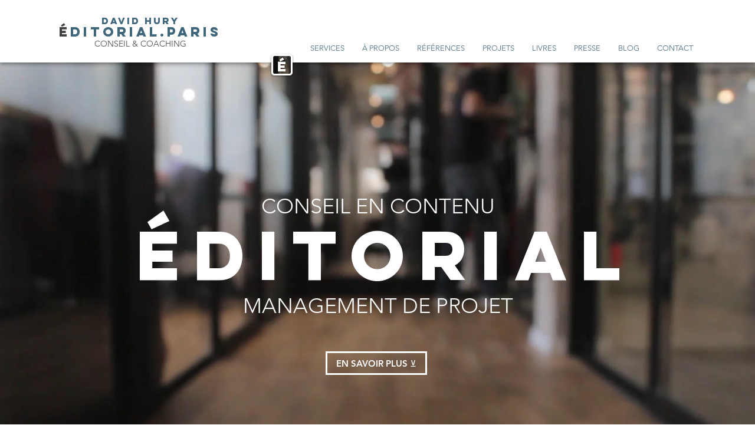

--- FILE ---
content_type: text/html; charset=UTF-8
request_url: https://www.editorial.paris/
body_size: 152827
content:
<!DOCTYPE html>
<html lang="fr">
<head>
  
  <!-- SEO Tags -->
  <title>Conseil éditorial | Paris | David Hury</title>
  <meta name="description" content="Mon savoir-faire: le conseil éditorial, la production de contenu, l'accompagnement et la stratégie de vos projets éditoriaux, pour entreprises et particuliers. David Hury, conseiller éditorial, Paris (France)"/>
  <link rel="canonical" href="https://www.editorial.paris"/>
  <meta property="og:title" content="Editorial.Paris | Conseil éditorial à Paris | David Hury"/>
  <meta property="og:description" content="Mon savoir-faire: le conseil éditorial, la production de contenu, l'accompagnement et la stratégie de vos projets éditoriaux, pour entreprises et particuliers. David Hury, conseiller éditorial, Paris (France)"/>
  <meta property="og:image" content="https://static.wixstatic.com/media/bf1d59_80347ce5e8d04629929092de8672071f~mv2.png/v1/fill/w_2000,h_1109,al_c/bf1d59_80347ce5e8d04629929092de8672071f~mv2.png"/>
  <meta property="og:image:width" content="2000"/>
  <meta property="og:image:height" content="1109"/>
  <meta property="og:url" content="https://www.editorial.paris"/>
  <meta property="og:site_name" content="Editorial.Paris"/>
  <meta property="og:type" content="website"/>
  <script type="application/ld+json">{"@context":"https://schema.org/","@type":"LocalBusiness","name":"Editorial.Paris","url":"https://www.editorial.paris","image":"https://static.wixstatic.com/media/bf1d59_0049043c28b34d0cb1f40a1de49961ab~mv2.jpg","address":{"@type":"PostalAddress","addressCountry":"FR","addressLocality":"Paris","postalCode":"75020","streetAddress":"36 Rue de Bagnolet"},"telephone":"+33 0698677738"}</script>
  <script type="application/ld+json">{"@context":"https://schema.org/","@type":"WebSite","name":"Editorial.Paris","url":"https://www.editorial.paris"}</script>
  <meta name="keywords" content="conseil éditorial, coaching, david hury, éditorial paris, conseil, éditorial, paris, france, production de contenu"/>
  <meta name="fb_admins_meta_tag" content="david.hury"/>
  <meta name="google-site-verification" content="xBJI2HvhdA-1FEuu3dGySPLOMAFoXmQBUzjG0ESTrKk"/>
  <meta property="fb:admins" content="david.hury"/>
  <link rel="alternate" href="https://www.editorial.paris/blog-feed.xml" type="application/rss+xml" title="Editorial.Paris - RSS"/>
  <meta name="twitter:card" content="summary_large_image"/>
  <meta name="twitter:title" content="Editorial.Paris | Conseil éditorial à Paris | David Hury"/>
  <meta name="twitter:description" content="Mon savoir-faire: le conseil éditorial, la production de contenu, l'accompagnement et la stratégie de vos projets éditoriaux, pour entreprises et particuliers. David Hury, conseiller éditorial, Paris (France)"/>
  <meta name="twitter:image" content="https://static.wixstatic.com/media/bf1d59_80347ce5e8d04629929092de8672071f~mv2.png/v1/fill/w_2000,h_1109,al_c/bf1d59_80347ce5e8d04629929092de8672071f~mv2.png"/>

  
  <meta charset='utf-8'>
  <meta name="viewport" content="width=device-width, initial-scale=1" id="wixDesktopViewport" />
  <meta http-equiv="X-UA-Compatible" content="IE=edge">
  <meta name="generator" content="Wix.com Website Builder"/>

  <link rel="icon" sizes="192x192" href="https://static.wixstatic.com/media/bf1d59_cb18b96a6ed54d059656a0b665624cae%7Emv2.png/v1/fill/w_192%2Ch_192%2Clg_1%2Cusm_0.66_1.00_0.01/bf1d59_cb18b96a6ed54d059656a0b665624cae%7Emv2.png" type="image/png"/>
  <link rel="shortcut icon" href="https://static.wixstatic.com/media/bf1d59_cb18b96a6ed54d059656a0b665624cae%7Emv2.png/v1/fill/w_192%2Ch_192%2Clg_1%2Cusm_0.66_1.00_0.01/bf1d59_cb18b96a6ed54d059656a0b665624cae%7Emv2.png" type="image/png"/>
  <link rel="apple-touch-icon" href="https://static.wixstatic.com/media/bf1d59_cb18b96a6ed54d059656a0b665624cae%7Emv2.png/v1/fill/w_180%2Ch_180%2Clg_1%2Cusm_0.66_1.00_0.01/bf1d59_cb18b96a6ed54d059656a0b665624cae%7Emv2.png" type="image/png"/>

  <!-- Safari Pinned Tab Icon -->
  <!-- <link rel="mask-icon" href="https://static.wixstatic.com/media/bf1d59_cb18b96a6ed54d059656a0b665624cae%7Emv2.png/v1/fill/w_192%2Ch_192%2Clg_1%2Cusm_0.66_1.00_0.01/bf1d59_cb18b96a6ed54d059656a0b665624cae%7Emv2.png"> -->

  <!-- Original trials -->
  


  <!-- Segmenter Polyfill -->
  <script>
    if (!window.Intl || !window.Intl.Segmenter) {
      (function() {
        var script = document.createElement('script');
        script.src = 'https://static.parastorage.com/unpkg/@formatjs/intl-segmenter@11.7.10/polyfill.iife.js';
        document.head.appendChild(script);
      })();
    }
  </script>

  <!-- Legacy Polyfills -->
  <script nomodule="" src="https://static.parastorage.com/unpkg/core-js-bundle@3.2.1/minified.js"></script>
  <script nomodule="" src="https://static.parastorage.com/unpkg/focus-within-polyfill@5.0.9/dist/focus-within-polyfill.js"></script>

  <!-- Performance API Polyfills -->
  <script>
  (function () {
    var noop = function noop() {};
    if ("performance" in window === false) {
      window.performance = {};
    }
    window.performance.mark = performance.mark || noop;
    window.performance.measure = performance.measure || noop;
    if ("now" in window.performance === false) {
      var nowOffset = Date.now();
      if (performance.timing && performance.timing.navigationStart) {
        nowOffset = performance.timing.navigationStart;
      }
      window.performance.now = function now() {
        return Date.now() - nowOffset;
      };
    }
  })();
  </script>

  <!-- Globals Definitions -->
  <script>
    (function () {
      var now = Date.now()
      window.initialTimestamps = {
        initialTimestamp: now,
        initialRequestTimestamp: Math.round(performance.timeOrigin ? performance.timeOrigin : now - performance.now())
      }

      window.thunderboltTag = "libs-releases-GA-local"
      window.thunderboltVersion = "1.16780.0"
    })();
  </script>

  <!-- Essential Viewer Model -->
  <script type="application/json" id="wix-essential-viewer-model">{"fleetConfig":{"fleetName":"thunderbolt-seo-renderer","type":"GA","code":0},"mode":{"qa":false,"enableTestApi":false,"debug":false,"ssrIndicator":false,"ssrOnly":false,"siteAssetsFallback":"enable","versionIndicator":false},"componentsLibrariesTopology":[{"artifactId":"editor-elements","namespace":"wixui","url":"https:\/\/static.parastorage.com\/services\/editor-elements\/1.14853.0"},{"artifactId":"editor-elements","namespace":"dsgnsys","url":"https:\/\/static.parastorage.com\/services\/editor-elements\/1.14853.0"}],"siteFeaturesConfigs":{"sessionManager":{"isRunningInDifferentSiteContext":false}},"language":{"userLanguage":"fr"},"siteAssets":{"clientTopology":{"mediaRootUrl":"https:\/\/static.wixstatic.com","staticMediaUrl":"https:\/\/static.wixstatic.com\/media","moduleRepoUrl":"https:\/\/static.parastorage.com\/unpkg","fileRepoUrl":"https:\/\/static.parastorage.com\/services","viewerAppsUrl":"https:\/\/viewer-apps.parastorage.com","viewerAssetsUrl":"https:\/\/viewer-assets.parastorage.com","siteAssetsUrl":"https:\/\/siteassets.parastorage.com","pageJsonServerUrls":["https:\/\/pages.parastorage.com","https:\/\/staticorigin.wixstatic.com","https:\/\/www.editorial.paris","https:\/\/fallback.wix.com\/wix-html-editor-pages-webapp\/page"],"pathOfTBModulesInFileRepoForFallback":"wix-thunderbolt\/dist\/"}},"siteFeatures":["accessibility","appMonitoring","assetsLoader","businessLogger","captcha","clickHandlerRegistrar","commonConfig","componentsLoader","componentsRegistry","consentPolicy","cyclicTabbing","domSelectors","environmentWixCodeSdk","environment","lightbox","locationWixCodeSdk","mpaNavigation","navigationManager","navigationPhases","ooi","pages","panorama","renderer","reporter","routerFetch","router","scrollRestoration","seoWixCodeSdk","seo","sessionManager","siteMembersWixCodeSdk","siteMembers","siteScrollBlocker","siteWixCodeSdk","speculationRules","ssrCache","stores","structureApi","thunderboltInitializer","tpaCommons","translations","usedPlatformApis","warmupData","windowMessageRegistrar","windowWixCodeSdk","wixCustomElementComponent","wixEmbedsApi","componentsReact","platform"],"site":{"externalBaseUrl":"https:\/\/www.editorial.paris","isSEO":true},"media":{"staticMediaUrl":"https:\/\/static.wixstatic.com\/media","mediaRootUrl":"https:\/\/static.wixstatic.com\/","staticVideoUrl":"https:\/\/video.wixstatic.com\/"},"requestUrl":"https:\/\/www.editorial.paris\/","rollout":{"siteAssetsVersionsRollout":false,"isDACRollout":0,"isTBRollout":false},"commonConfig":{"brand":"wix","host":"VIEWER","bsi":"","consentPolicy":{},"consentPolicyHeader":{},"siteRevision":"1063","renderingFlow":"NONE","language":"fr","locale":"fr-fr"},"interactionSampleRatio":0.01,"dynamicModelUrl":"https:\/\/www.editorial.paris\/_api\/v2\/dynamicmodel","accessTokensUrl":"https:\/\/www.editorial.paris\/_api\/v1\/access-tokens","isExcludedFromSecurityExperiments":false,"experiments":{"specs.thunderbolt.hardenFetchAndXHR":true,"specs.thunderbolt.securityExperiments":true}}</script>
  <script>window.viewerModel = JSON.parse(document.getElementById('wix-essential-viewer-model').textContent)</script>

  <script>
    window.commonConfig = viewerModel.commonConfig
  </script>

  
  <!-- BEGIN handleAccessTokens bundle -->

  <script data-url="https://static.parastorage.com/services/wix-thunderbolt/dist/handleAccessTokens.inline.4f2f9a53.bundle.min.js">(()=>{"use strict";function e(e){let{context:o,property:r,value:n,enumerable:i=!0}=e,c=e.get,l=e.set;if(!r||void 0===n&&!c&&!l)return new Error("property and value are required");let a=o||globalThis,s=a?.[r],u={};if(void 0!==n)u.value=n;else{if(c){let e=t(c);e&&(u.get=e)}if(l){let e=t(l);e&&(u.set=e)}}let p={...u,enumerable:i||!1,configurable:!1};void 0!==n&&(p.writable=!1);try{Object.defineProperty(a,r,p)}catch(e){return e instanceof TypeError?s:e}return s}function t(e,t){return"function"==typeof e?e:!0===e?.async&&"function"==typeof e.func?t?async function(t){return e.func(t)}:async function(){return e.func()}:"function"==typeof e?.func?e.func:void 0}try{e({property:"strictDefine",value:e})}catch{}try{e({property:"defineStrictObject",value:r})}catch{}try{e({property:"defineStrictMethod",value:n})}catch{}var o=["toString","toLocaleString","valueOf","constructor","prototype"];function r(t){let{context:n,property:c,propertiesToExclude:l=[],skipPrototype:a=!1,hardenPrototypePropertiesToExclude:s=[]}=t;if(!c)return new Error("property is required");let u=(n||globalThis)[c],p={},f=i(n,c);u&&("object"==typeof u||"function"==typeof u)&&Reflect.ownKeys(u).forEach(t=>{if(!l.includes(t)&&!o.includes(t)){let o=i(u,t);if(o&&(o.writable||o.configurable)){let{value:r,get:n,set:i,enumerable:c=!1}=o,l={};void 0!==r?l.value=r:n?l.get=n:i&&(l.set=i);try{let o=e({context:u,property:t,...l,enumerable:c});p[t]=o}catch(e){if(!(e instanceof TypeError))throw e;try{p[t]=o.value||o.get||o.set}catch{}}}}});let d={originalObject:u,originalProperties:p};if(!a&&void 0!==u?.prototype){let e=r({context:u,property:"prototype",propertiesToExclude:s,skipPrototype:!0});e instanceof Error||(d.originalPrototype=e?.originalObject,d.originalPrototypeProperties=e?.originalProperties)}return e({context:n,property:c,value:u,enumerable:f?.enumerable}),d}function n(t,o){let r=(o||globalThis)[t],n=i(o||globalThis,t);return r&&n&&(n.writable||n.configurable)?(Object.freeze(r),e({context:globalThis,property:t,value:r})):r}function i(e,t){if(e&&t)try{return Reflect.getOwnPropertyDescriptor(e,t)}catch{return}}function c(e){if("string"!=typeof e)return e;try{return decodeURIComponent(e).toLowerCase().trim()}catch{return e.toLowerCase().trim()}}function l(e,t){let o="";if("string"==typeof e)o=e.split("=")[0]?.trim()||"";else{if(!e||"string"!=typeof e.name)return!1;o=e.name}return t.has(c(o)||"")}function a(e,t){let o;return o="string"==typeof e?e.split(";").map(e=>e.trim()).filter(e=>e.length>0):e||[],o.filter(e=>!l(e,t))}var s=null;function u(){return null===s&&(s=typeof Document>"u"?void 0:Object.getOwnPropertyDescriptor(Document.prototype,"cookie")),s}function p(t,o){if(!globalThis?.cookieStore)return;let r=globalThis.cookieStore.get.bind(globalThis.cookieStore),n=globalThis.cookieStore.getAll.bind(globalThis.cookieStore),i=globalThis.cookieStore.set.bind(globalThis.cookieStore),c=globalThis.cookieStore.delete.bind(globalThis.cookieStore);return e({context:globalThis.CookieStore.prototype,property:"get",value:async function(e){return l(("string"==typeof e?e:e.name)||"",t)?null:r.call(this,e)},enumerable:!0}),e({context:globalThis.CookieStore.prototype,property:"getAll",value:async function(){return a(await n.apply(this,Array.from(arguments)),t)},enumerable:!0}),e({context:globalThis.CookieStore.prototype,property:"set",value:async function(){let e=Array.from(arguments);if(!l(1===e.length?e[0].name:e[0],t))return i.apply(this,e);o&&console.warn(o)},enumerable:!0}),e({context:globalThis.CookieStore.prototype,property:"delete",value:async function(){let e=Array.from(arguments);if(!l(1===e.length?e[0].name:e[0],t))return c.apply(this,e)},enumerable:!0}),e({context:globalThis.cookieStore,property:"prototype",value:globalThis.CookieStore.prototype,enumerable:!1}),e({context:globalThis,property:"cookieStore",value:globalThis.cookieStore,enumerable:!0}),{get:r,getAll:n,set:i,delete:c}}var f=["TextEncoder","TextDecoder","XMLHttpRequestEventTarget","EventTarget","URL","JSON","Reflect","Object","Array","Map","Set","WeakMap","WeakSet","Promise","Symbol","Error"],d=["addEventListener","removeEventListener","dispatchEvent","encodeURI","encodeURIComponent","decodeURI","decodeURIComponent"];const y=(e,t)=>{try{const o=t?t.get.call(document):document.cookie;return o.split(";").map(e=>e.trim()).filter(t=>t?.startsWith(e))[0]?.split("=")[1]}catch(e){return""}},g=(e="",t="",o="/")=>`${e}=; ${t?`domain=${t};`:""} max-age=0; path=${o}; expires=Thu, 01 Jan 1970 00:00:01 GMT`;function m(){(function(){if("undefined"!=typeof window){const e=performance.getEntriesByType("navigation")[0];return"back_forward"===(e?.type||"")}return!1})()&&function(){const{counter:e}=function(){const e=b("getItem");if(e){const[t,o]=e.split("-"),r=o?parseInt(o,10):0;if(r>=3){const e=t?Number(t):0;if(Date.now()-e>6e4)return{counter:0}}return{counter:r}}return{counter:0}}();e<3?(!function(e=1){b("setItem",`${Date.now()}-${e}`)}(e+1),window.location.reload()):console.error("ATS: Max reload attempts reached")}()}function b(e,t){try{return sessionStorage[e]("reload",t||"")}catch(e){console.error("ATS: Error calling sessionStorage:",e)}}const h="client-session-bind",v="sec-fetch-unsupported",{experiments:w}=window.viewerModel,T=[h,"client-binding",v,"svSession","smSession","server-session-bind","wixSession2","wixSession3"].map(e=>e.toLowerCase()),{cookie:S}=function(t,o){let r=new Set(t);return e({context:document,property:"cookie",set:{func:e=>function(e,t,o,r){let n=u(),i=c(t.split(";")[0]||"")||"";[...o].every(e=>!i.startsWith(e.toLowerCase()))&&n?.set?n.set.call(e,t):r&&console.warn(r)}(document,e,r,o)},get:{func:()=>function(e,t){let o=u();if(!o?.get)throw new Error("Cookie descriptor or getter not available");return a(o.get.call(e),t).join("; ")}(document,r)},enumerable:!0}),{cookieStore:p(r,o),cookie:u()}}(T),k="tbReady",x="security_overrideGlobals",{experiments:E,siteFeaturesConfigs:C,accessTokensUrl:P}=window.viewerModel,R=P,M={},O=(()=>{const e=y(h,S);if(w["specs.thunderbolt.browserCacheReload"]){y(v,S)||e?b("removeItem"):m()}return(()=>{const e=g(h),t=g(h,location.hostname);S.set.call(document,e),S.set.call(document,t)})(),e})();O&&(M["client-binding"]=O);const D=fetch;addEventListener(k,function e(t){const{logger:o}=t.detail;try{window.tb.init({fetch:D,fetchHeaders:M})}catch(e){const t=new Error("TB003");o.meter(`${x}_${t.message}`,{paramsOverrides:{errorType:x,eventString:t.message}}),window?.viewerModel?.mode.debug&&console.error(e)}finally{removeEventListener(k,e)}}),E["specs.thunderbolt.hardenFetchAndXHR"]||(window.fetchDynamicModel=()=>C.sessionManager.isRunningInDifferentSiteContext?Promise.resolve({}):fetch(R,{credentials:"same-origin",headers:M}).then(function(e){if(!e.ok)throw new Error(`[${e.status}]${e.statusText}`);return e.json()}),window.dynamicModelPromise=window.fetchDynamicModel())})();
//# sourceMappingURL=https://static.parastorage.com/services/wix-thunderbolt/dist/handleAccessTokens.inline.4f2f9a53.bundle.min.js.map</script>

<!-- END handleAccessTokens bundle -->

<!-- BEGIN overrideGlobals bundle -->

<script data-url="https://static.parastorage.com/services/wix-thunderbolt/dist/overrideGlobals.inline.ec13bfcf.bundle.min.js">(()=>{"use strict";function e(e){let{context:r,property:o,value:n,enumerable:i=!0}=e,c=e.get,a=e.set;if(!o||void 0===n&&!c&&!a)return new Error("property and value are required");let l=r||globalThis,u=l?.[o],s={};if(void 0!==n)s.value=n;else{if(c){let e=t(c);e&&(s.get=e)}if(a){let e=t(a);e&&(s.set=e)}}let p={...s,enumerable:i||!1,configurable:!1};void 0!==n&&(p.writable=!1);try{Object.defineProperty(l,o,p)}catch(e){return e instanceof TypeError?u:e}return u}function t(e,t){return"function"==typeof e?e:!0===e?.async&&"function"==typeof e.func?t?async function(t){return e.func(t)}:async function(){return e.func()}:"function"==typeof e?.func?e.func:void 0}try{e({property:"strictDefine",value:e})}catch{}try{e({property:"defineStrictObject",value:o})}catch{}try{e({property:"defineStrictMethod",value:n})}catch{}var r=["toString","toLocaleString","valueOf","constructor","prototype"];function o(t){let{context:n,property:c,propertiesToExclude:a=[],skipPrototype:l=!1,hardenPrototypePropertiesToExclude:u=[]}=t;if(!c)return new Error("property is required");let s=(n||globalThis)[c],p={},f=i(n,c);s&&("object"==typeof s||"function"==typeof s)&&Reflect.ownKeys(s).forEach(t=>{if(!a.includes(t)&&!r.includes(t)){let r=i(s,t);if(r&&(r.writable||r.configurable)){let{value:o,get:n,set:i,enumerable:c=!1}=r,a={};void 0!==o?a.value=o:n?a.get=n:i&&(a.set=i);try{let r=e({context:s,property:t,...a,enumerable:c});p[t]=r}catch(e){if(!(e instanceof TypeError))throw e;try{p[t]=r.value||r.get||r.set}catch{}}}}});let d={originalObject:s,originalProperties:p};if(!l&&void 0!==s?.prototype){let e=o({context:s,property:"prototype",propertiesToExclude:u,skipPrototype:!0});e instanceof Error||(d.originalPrototype=e?.originalObject,d.originalPrototypeProperties=e?.originalProperties)}return e({context:n,property:c,value:s,enumerable:f?.enumerable}),d}function n(t,r){let o=(r||globalThis)[t],n=i(r||globalThis,t);return o&&n&&(n.writable||n.configurable)?(Object.freeze(o),e({context:globalThis,property:t,value:o})):o}function i(e,t){if(e&&t)try{return Reflect.getOwnPropertyDescriptor(e,t)}catch{return}}function c(e){if("string"!=typeof e)return e;try{return decodeURIComponent(e).toLowerCase().trim()}catch{return e.toLowerCase().trim()}}function a(e,t){return e instanceof Headers?e.forEach((r,o)=>{l(o,t)||e.delete(o)}):Object.keys(e).forEach(r=>{l(r,t)||delete e[r]}),e}function l(e,t){return!t.has(c(e)||"")}function u(e,t){let r=!0,o=function(e){let t,r;if(globalThis.Request&&e instanceof Request)t=e.url;else{if("function"!=typeof e?.toString)throw new Error("Unsupported type for url");t=e.toString()}try{return new URL(t).pathname}catch{return r=t.replace(/#.+/gi,"").split("?").shift(),r.startsWith("/")?r:`/${r}`}}(e),n=c(o);return n&&t.some(e=>n.includes(e))&&(r=!1),r}function s(t,r,o){let n=fetch,i=XMLHttpRequest,c=new Set(r);function s(){let e=new i,r=e.open,n=e.setRequestHeader;return e.open=function(){let n=Array.from(arguments),i=n[1];if(n.length<2||u(i,t))return r.apply(e,n);throw new Error(o||`Request not allowed for path ${i}`)},e.setRequestHeader=function(t,r){l(decodeURIComponent(t),c)&&n.call(e,t,r)},e}return e({property:"fetch",value:function(){let e=function(e,t){return globalThis.Request&&e[0]instanceof Request&&e[0]?.headers?a(e[0].headers,t):e[1]?.headers&&a(e[1].headers,t),e}(arguments,c);return u(arguments[0],t)?n.apply(globalThis,Array.from(e)):new Promise((e,t)=>{t(new Error(o||`Request not allowed for path ${arguments[0]}`))})},enumerable:!0}),e({property:"XMLHttpRequest",value:s,enumerable:!0}),Object.keys(i).forEach(e=>{s[e]=i[e]}),{fetch:n,XMLHttpRequest:i}}var p=["TextEncoder","TextDecoder","XMLHttpRequestEventTarget","EventTarget","URL","JSON","Reflect","Object","Array","Map","Set","WeakMap","WeakSet","Promise","Symbol","Error"],f=["addEventListener","removeEventListener","dispatchEvent","encodeURI","encodeURIComponent","decodeURI","decodeURIComponent"];const d=function(){let t=globalThis.open,r=document.open;function o(e,r,o){let n="string"!=typeof e,i=t.call(window,e,r,o);return n||e&&function(e){return e.startsWith("//")&&/(?:[a-z0-9](?:[a-z0-9-]{0,61}[a-z0-9])?\.)+[a-z0-9][a-z0-9-]{0,61}[a-z0-9]/g.test(`${location.protocol}:${e}`)&&(e=`${location.protocol}${e}`),!e.startsWith("http")||new URL(e).hostname===location.hostname}(e)?{}:i}return e({property:"open",value:o,context:globalThis,enumerable:!0}),e({property:"open",value:function(e,t,n){return e?o(e,t,n):r.call(document,e||"",t||"",n||"")},context:document,enumerable:!0}),{open:t,documentOpen:r}},y=function(){let t=document.createElement,r=Element.prototype.setAttribute,o=Element.prototype.setAttributeNS;return e({property:"createElement",context:document,value:function(n,i){let a=t.call(document,n,i);if("iframe"===c(n)){e({property:"srcdoc",context:a,get:()=>"",set:()=>{console.warn("`srcdoc` is not allowed in iframe elements.")}});let t=function(e,t){"srcdoc"!==e.toLowerCase()?r.call(a,e,t):console.warn("`srcdoc` attribute is not allowed to be set.")},n=function(e,t,r){"srcdoc"!==t.toLowerCase()?o.call(a,e,t,r):console.warn("`srcdoc` attribute is not allowed to be set.")};a.setAttribute=t,a.setAttributeNS=n}return a},enumerable:!0}),{createElement:t,setAttribute:r,setAttributeNS:o}},m=["client-binding"],b=["/_api/v1/access-tokens","/_api/v2/dynamicmodel","/_api/one-app-session-web/v3/businesses"],h=function(){let t=setTimeout,r=setInterval;return o("setTimeout",0,globalThis),o("setInterval",0,globalThis),{setTimeout:t,setInterval:r};function o(t,r,o){let n=o||globalThis,i=n[t];if(!i||"function"!=typeof i)throw new Error(`Function ${t} not found or is not a function`);e({property:t,value:function(){let e=Array.from(arguments);if("string"!=typeof e[r])return i.apply(n,e);console.warn(`Calling ${t} with a String Argument at index ${r} is not allowed`)},context:o,enumerable:!0})}},v=function(){if(navigator&&"serviceWorker"in navigator){let t=navigator.serviceWorker.register;return e({context:navigator.serviceWorker,property:"register",value:function(){console.log("Service worker registration is not allowed")},enumerable:!0}),{register:t}}return{}};performance.mark("overrideGlobals started");const{isExcludedFromSecurityExperiments:g,experiments:w}=window.viewerModel,E=!g&&w["specs.thunderbolt.securityExperiments"];try{d(),E&&y(),w["specs.thunderbolt.hardenFetchAndXHR"]&&E&&s(b,m),v(),(e=>{let t=[],r=[];r=r.concat(["TextEncoder","TextDecoder"]),e&&(r=r.concat(["XMLHttpRequestEventTarget","EventTarget"])),r=r.concat(["URL","JSON"]),e&&(t=t.concat(["addEventListener","removeEventListener"])),t=t.concat(["encodeURI","encodeURIComponent","decodeURI","decodeURIComponent"]),r=r.concat(["String","Number"]),e&&r.push("Object"),r=r.concat(["Reflect"]),t.forEach(e=>{n(e),["addEventListener","removeEventListener"].includes(e)&&n(e,document)}),r.forEach(e=>{o({property:e})})})(E),E&&h()}catch(e){window?.viewerModel?.mode.debug&&console.error(e);const t=new Error("TB006");window.fedops?.reportError(t,"security_overrideGlobals"),window.Sentry?window.Sentry.captureException(t):globalThis.defineStrictProperty("sentryBuffer",[t],window,!1)}performance.mark("overrideGlobals ended")})();
//# sourceMappingURL=https://static.parastorage.com/services/wix-thunderbolt/dist/overrideGlobals.inline.ec13bfcf.bundle.min.js.map</script>

<!-- END overrideGlobals bundle -->


  
  <script>
    window.commonConfig = viewerModel.commonConfig

	
  </script>

  <!-- Initial CSS -->
  <style data-url="https://static.parastorage.com/services/wix-thunderbolt/dist/main.347af09f.min.css">@keyframes slide-horizontal-new{0%{transform:translateX(100%)}}@keyframes slide-horizontal-old{80%{opacity:1}to{opacity:0;transform:translateX(-100%)}}@keyframes slide-vertical-new{0%{transform:translateY(-100%)}}@keyframes slide-vertical-old{80%{opacity:1}to{opacity:0;transform:translateY(100%)}}@keyframes out-in-new{0%{opacity:0}}@keyframes out-in-old{to{opacity:0}}:root:active-view-transition{view-transition-name:none}::view-transition{pointer-events:none}:root:active-view-transition::view-transition-new(page-group),:root:active-view-transition::view-transition-old(page-group){animation-duration:.6s;cursor:wait;pointer-events:all}:root:active-view-transition-type(SlideHorizontal)::view-transition-old(page-group){animation:slide-horizontal-old .6s cubic-bezier(.83,0,.17,1) forwards;mix-blend-mode:normal}:root:active-view-transition-type(SlideHorizontal)::view-transition-new(page-group){animation:slide-horizontal-new .6s cubic-bezier(.83,0,.17,1) backwards;mix-blend-mode:normal}:root:active-view-transition-type(SlideVertical)::view-transition-old(page-group){animation:slide-vertical-old .6s cubic-bezier(.83,0,.17,1) forwards;mix-blend-mode:normal}:root:active-view-transition-type(SlideVertical)::view-transition-new(page-group){animation:slide-vertical-new .6s cubic-bezier(.83,0,.17,1) backwards;mix-blend-mode:normal}:root:active-view-transition-type(OutIn)::view-transition-old(page-group){animation:out-in-old .35s cubic-bezier(.22,1,.36,1) forwards}:root:active-view-transition-type(OutIn)::view-transition-new(page-group){animation:out-in-new .35s cubic-bezier(.64,0,.78,0) .35s backwards}@media(prefers-reduced-motion:reduce){::view-transition-group(*),::view-transition-new(*),::view-transition-old(*){animation:none!important}}body,html{background:transparent;border:0;margin:0;outline:0;padding:0;vertical-align:baseline}body{--scrollbar-width:0px;font-family:Arial,Helvetica,sans-serif;font-size:10px}body,html{height:100%}body{overflow-x:auto;overflow-y:scroll}body:not(.responsive) #site-root{min-width:var(--site-width);width:100%}body:not([data-js-loaded]) [data-hide-prejs]{visibility:hidden}interact-element{display:contents}#SITE_CONTAINER{position:relative}:root{--one-unit:1vw;--section-max-width:9999px;--spx-stopper-max:9999px;--spx-stopper-min:0px;--browser-zoom:1}@supports(-webkit-appearance:none) and (stroke-color:transparent){:root{--safari-sticky-fix:opacity;--experimental-safari-sticky-fix:translateZ(0)}}@supports(container-type:inline-size){:root{--one-unit:1cqw}}[id^=oldHoverBox-]{mix-blend-mode:plus-lighter;transition:opacity .5s ease,visibility .5s ease}[data-mesh-id$=inlineContent-gridContainer]:has(>[id^=oldHoverBox-]){isolation:isolate}</style>
<style data-url="https://static.parastorage.com/services/wix-thunderbolt/dist/main.renderer.9cb0985f.min.css">a,abbr,acronym,address,applet,b,big,blockquote,button,caption,center,cite,code,dd,del,dfn,div,dl,dt,em,fieldset,font,footer,form,h1,h2,h3,h4,h5,h6,header,i,iframe,img,ins,kbd,label,legend,li,nav,object,ol,p,pre,q,s,samp,section,small,span,strike,strong,sub,sup,table,tbody,td,tfoot,th,thead,title,tr,tt,u,ul,var{background:transparent;border:0;margin:0;outline:0;padding:0;vertical-align:baseline}input,select,textarea{box-sizing:border-box;font-family:Helvetica,Arial,sans-serif}ol,ul{list-style:none}blockquote,q{quotes:none}ins{text-decoration:none}del{text-decoration:line-through}table{border-collapse:collapse;border-spacing:0}a{cursor:pointer;text-decoration:none}.testStyles{overflow-y:hidden}.reset-button{-webkit-appearance:none;background:none;border:0;color:inherit;font:inherit;line-height:normal;outline:0;overflow:visible;padding:0;-webkit-user-select:none;-moz-user-select:none;-ms-user-select:none}:focus{outline:none}body.device-mobile-optimized:not(.disable-site-overflow){overflow-x:hidden;overflow-y:scroll}body.device-mobile-optimized:not(.responsive) #SITE_CONTAINER{margin-left:auto;margin-right:auto;overflow-x:visible;position:relative;width:320px}body.device-mobile-optimized:not(.responsive):not(.blockSiteScrolling) #SITE_CONTAINER{margin-top:0}body.device-mobile-optimized>*{max-width:100%!important}body.device-mobile-optimized #site-root{overflow-x:hidden;overflow-y:hidden}@supports(overflow:clip){body.device-mobile-optimized #site-root{overflow-x:clip;overflow-y:clip}}body.device-mobile-non-optimized #SITE_CONTAINER #site-root{overflow-x:clip;overflow-y:clip}body.device-mobile-non-optimized.fullScreenMode{background-color:#5f6360}body.device-mobile-non-optimized.fullScreenMode #MOBILE_ACTIONS_MENU,body.device-mobile-non-optimized.fullScreenMode #SITE_BACKGROUND,body.device-mobile-non-optimized.fullScreenMode #site-root,body.fullScreenMode #WIX_ADS{visibility:hidden}body.fullScreenMode{overflow-x:hidden!important;overflow-y:hidden!important}body.fullScreenMode.device-mobile-optimized #TINY_MENU{opacity:0;pointer-events:none}body.fullScreenMode-scrollable.device-mobile-optimized{overflow-x:hidden!important;overflow-y:auto!important}body.fullScreenMode-scrollable.device-mobile-optimized #masterPage,body.fullScreenMode-scrollable.device-mobile-optimized #site-root{overflow-x:hidden!important;overflow-y:hidden!important}body.fullScreenMode-scrollable.device-mobile-optimized #SITE_BACKGROUND,body.fullScreenMode-scrollable.device-mobile-optimized #masterPage{height:auto!important}body.fullScreenMode-scrollable.device-mobile-optimized #masterPage.mesh-layout{height:0!important}body.blockSiteScrolling,body.siteScrollingBlocked{position:fixed;width:100%}body.blockSiteScrolling #SITE_CONTAINER{margin-top:calc(var(--blocked-site-scroll-margin-top)*-1)}#site-root{margin:0 auto;min-height:100%;position:relative;top:var(--wix-ads-height)}#site-root img:not([src]){visibility:hidden}#site-root svg img:not([src]){visibility:visible}.auto-generated-link{color:inherit}#SCROLL_TO_BOTTOM,#SCROLL_TO_TOP{height:0}.has-click-trigger{cursor:pointer}.fullScreenOverlay{bottom:0;display:flex;justify-content:center;left:0;overflow-y:hidden;position:fixed;right:0;top:-60px;z-index:1005}.fullScreenOverlay>.fullScreenOverlayContent{bottom:0;left:0;margin:0 auto;overflow:hidden;position:absolute;right:0;top:60px;transform:translateZ(0)}[data-mesh-id$=centeredContent],[data-mesh-id$=form],[data-mesh-id$=inlineContent]{pointer-events:none;position:relative}[data-mesh-id$=-gridWrapper],[data-mesh-id$=-rotated-wrapper]{pointer-events:none}[data-mesh-id$=-gridContainer]>*,[data-mesh-id$=-rotated-wrapper]>*,[data-mesh-id$=inlineContent]>:not([data-mesh-id$=-gridContainer]){pointer-events:auto}.device-mobile-optimized #masterPage.mesh-layout #SOSP_CONTAINER_CUSTOM_ID{grid-area:2/1/3/2;-ms-grid-row:2;position:relative}#masterPage.mesh-layout{-ms-grid-rows:max-content max-content min-content max-content;-ms-grid-columns:100%;align-items:start;display:-ms-grid;display:grid;grid-template-columns:100%;grid-template-rows:max-content max-content min-content max-content;justify-content:stretch}#masterPage.mesh-layout #PAGES_CONTAINER,#masterPage.mesh-layout #SITE_FOOTER-placeholder,#masterPage.mesh-layout #SITE_FOOTER_WRAPPER,#masterPage.mesh-layout #SITE_HEADER-placeholder,#masterPage.mesh-layout #SITE_HEADER_WRAPPER,#masterPage.mesh-layout #SOSP_CONTAINER_CUSTOM_ID[data-state~=mobileView],#masterPage.mesh-layout #soapAfterPagesContainer,#masterPage.mesh-layout #soapBeforePagesContainer{-ms-grid-row-align:start;-ms-grid-column-align:start;-ms-grid-column:1}#masterPage.mesh-layout #SITE_HEADER-placeholder,#masterPage.mesh-layout #SITE_HEADER_WRAPPER{grid-area:1/1/2/2;-ms-grid-row:1}#masterPage.mesh-layout #PAGES_CONTAINER,#masterPage.mesh-layout #soapAfterPagesContainer,#masterPage.mesh-layout #soapBeforePagesContainer{grid-area:3/1/4/2;-ms-grid-row:3}#masterPage.mesh-layout #soapAfterPagesContainer,#masterPage.mesh-layout #soapBeforePagesContainer{width:100%}#masterPage.mesh-layout #PAGES_CONTAINER{align-self:stretch}#masterPage.mesh-layout main#PAGES_CONTAINER{display:block}#masterPage.mesh-layout #SITE_FOOTER-placeholder,#masterPage.mesh-layout #SITE_FOOTER_WRAPPER{grid-area:4/1/5/2;-ms-grid-row:4}#masterPage.mesh-layout #SITE_PAGES,#masterPage.mesh-layout [data-mesh-id=PAGES_CONTAINERcenteredContent],#masterPage.mesh-layout [data-mesh-id=PAGES_CONTAINERinlineContent]{height:100%}#masterPage.mesh-layout.desktop>*{width:100%}#masterPage.mesh-layout #PAGES_CONTAINER,#masterPage.mesh-layout #SITE_FOOTER,#masterPage.mesh-layout #SITE_FOOTER_WRAPPER,#masterPage.mesh-layout #SITE_HEADER,#masterPage.mesh-layout #SITE_HEADER_WRAPPER,#masterPage.mesh-layout #SITE_PAGES,#masterPage.mesh-layout #masterPageinlineContent{position:relative}#masterPage.mesh-layout #SITE_HEADER{grid-area:1/1/2/2}#masterPage.mesh-layout #SITE_FOOTER{grid-area:4/1/5/2}#masterPage.mesh-layout.overflow-x-clip #SITE_FOOTER,#masterPage.mesh-layout.overflow-x-clip #SITE_HEADER{overflow-x:clip}[data-z-counter]{z-index:0}[data-z-counter="0"]{z-index:auto}.wixSiteProperties{-webkit-font-smoothing:antialiased;-moz-osx-font-smoothing:grayscale}:root{--wst-button-color-fill-primary:rgb(var(--color_48));--wst-button-color-border-primary:rgb(var(--color_49));--wst-button-color-text-primary:rgb(var(--color_50));--wst-button-color-fill-primary-hover:rgb(var(--color_51));--wst-button-color-border-primary-hover:rgb(var(--color_52));--wst-button-color-text-primary-hover:rgb(var(--color_53));--wst-button-color-fill-primary-disabled:rgb(var(--color_54));--wst-button-color-border-primary-disabled:rgb(var(--color_55));--wst-button-color-text-primary-disabled:rgb(var(--color_56));--wst-button-color-fill-secondary:rgb(var(--color_57));--wst-button-color-border-secondary:rgb(var(--color_58));--wst-button-color-text-secondary:rgb(var(--color_59));--wst-button-color-fill-secondary-hover:rgb(var(--color_60));--wst-button-color-border-secondary-hover:rgb(var(--color_61));--wst-button-color-text-secondary-hover:rgb(var(--color_62));--wst-button-color-fill-secondary-disabled:rgb(var(--color_63));--wst-button-color-border-secondary-disabled:rgb(var(--color_64));--wst-button-color-text-secondary-disabled:rgb(var(--color_65));--wst-color-fill-base-1:rgb(var(--color_36));--wst-color-fill-base-2:rgb(var(--color_37));--wst-color-fill-base-shade-1:rgb(var(--color_38));--wst-color-fill-base-shade-2:rgb(var(--color_39));--wst-color-fill-base-shade-3:rgb(var(--color_40));--wst-color-fill-accent-1:rgb(var(--color_41));--wst-color-fill-accent-2:rgb(var(--color_42));--wst-color-fill-accent-3:rgb(var(--color_43));--wst-color-fill-accent-4:rgb(var(--color_44));--wst-color-fill-background-primary:rgb(var(--color_11));--wst-color-fill-background-secondary:rgb(var(--color_12));--wst-color-text-primary:rgb(var(--color_15));--wst-color-text-secondary:rgb(var(--color_14));--wst-color-action:rgb(var(--color_18));--wst-color-disabled:rgb(var(--color_39));--wst-color-title:rgb(var(--color_45));--wst-color-subtitle:rgb(var(--color_46));--wst-color-line:rgb(var(--color_47));--wst-font-style-h2:var(--font_2);--wst-font-style-h3:var(--font_3);--wst-font-style-h4:var(--font_4);--wst-font-style-h5:var(--font_5);--wst-font-style-h6:var(--font_6);--wst-font-style-body-large:var(--font_7);--wst-font-style-body-medium:var(--font_8);--wst-font-style-body-small:var(--font_9);--wst-font-style-body-x-small:var(--font_10);--wst-color-custom-1:rgb(var(--color_13));--wst-color-custom-2:rgb(var(--color_16));--wst-color-custom-3:rgb(var(--color_17));--wst-color-custom-4:rgb(var(--color_19));--wst-color-custom-5:rgb(var(--color_20));--wst-color-custom-6:rgb(var(--color_21));--wst-color-custom-7:rgb(var(--color_22));--wst-color-custom-8:rgb(var(--color_23));--wst-color-custom-9:rgb(var(--color_24));--wst-color-custom-10:rgb(var(--color_25));--wst-color-custom-11:rgb(var(--color_26));--wst-color-custom-12:rgb(var(--color_27));--wst-color-custom-13:rgb(var(--color_28));--wst-color-custom-14:rgb(var(--color_29));--wst-color-custom-15:rgb(var(--color_30));--wst-color-custom-16:rgb(var(--color_31));--wst-color-custom-17:rgb(var(--color_32));--wst-color-custom-18:rgb(var(--color_33));--wst-color-custom-19:rgb(var(--color_34));--wst-color-custom-20:rgb(var(--color_35))}.wix-presets-wrapper{display:contents}</style>

  <meta name="format-detection" content="telephone=no">
  <meta name="skype_toolbar" content="skype_toolbar_parser_compatible">
  
  

  

  

  <!-- head performance data start -->
  
  <!-- head performance data end -->
  

    


    
<style data-href="https://static.parastorage.com/services/editor-elements-library/dist/thunderbolt/rb_wixui.thunderbolt_bootstrap-responsive.5018a9e9.min.css">._pfxlW{clip-path:inset(50%);height:24px;position:absolute;width:24px}._pfxlW:active,._pfxlW:focus{clip-path:unset;right:0;top:50%;transform:translateY(-50%)}._pfxlW.RG3k61{transform:translateY(-50%) rotate(180deg)}.r4OX7l,.xTjc1A{box-sizing:border-box;height:100%;overflow:visible;position:relative;width:auto}.r4OX7l[data-state~=header] a,.r4OX7l[data-state~=header] div,[data-state~=header].xTjc1A a,[data-state~=header].xTjc1A div{cursor:default!important}.r4OX7l .UiHgGh,.xTjc1A .UiHgGh{display:inline-block;height:100%;width:100%}.xTjc1A{--display:inline-block;cursor:pointer;display:var(--display);font:var(--fnt,var(--font_1))}.xTjc1A .yRj2ms{padding:0 var(--pad,5px)}.xTjc1A .JS76Uv{color:rgb(var(--txt,var(--color_15,color_15)));display:inline-block;padding:0 10px;transition:var(--trans,color .4s ease 0s)}.xTjc1A[data-state~=drop]{display:block;width:100%}.xTjc1A[data-state~=drop] .JS76Uv{padding:0 .5em}.xTjc1A[data-state~=link]:hover .JS76Uv,.xTjc1A[data-state~=over] .JS76Uv{color:rgb(var(--txth,var(--color_14,color_14)));transition:var(--trans,color .4s ease 0s)}.xTjc1A[data-state~=selected] .JS76Uv{color:rgb(var(--txts,var(--color_14,color_14)));transition:var(--trans,color .4s ease 0s)}.NHM1d1{overflow-x:hidden}.NHM1d1 .R_TAzU{display:flex;flex-direction:column;height:100%;width:100%}.NHM1d1 .R_TAzU .aOF1ks{flex:1}.NHM1d1 .R_TAzU .y7qwii{height:calc(100% - (var(--menuTotalBordersY, 0px)));overflow:visible;white-space:nowrap;width:calc(100% - (var(--menuTotalBordersX, 0px)))}.NHM1d1 .R_TAzU .y7qwii .Tg1gOB,.NHM1d1 .R_TAzU .y7qwii .p90CkU{direction:var(--menu-direction);display:inline-block;text-align:var(--menu-align,var(--align))}.NHM1d1 .R_TAzU .y7qwii .mvZ3NH{display:block;width:100%}.NHM1d1 .h3jCPd{direction:var(--submenus-direction);display:block;opacity:1;text-align:var(--submenus-align,var(--align));z-index:99999}.NHM1d1 .h3jCPd .wkJ2fp{display:inherit;overflow:visible;visibility:inherit;white-space:nowrap;width:auto}.NHM1d1 .h3jCPd.DlGBN0{transition:visibility;transition-delay:.2s;visibility:visible}.NHM1d1 .h3jCPd .p90CkU{display:inline-block}.NHM1d1 .vh74Xw{display:none}.XwCBRN>nav{bottom:0;left:0;right:0;top:0}.XwCBRN .h3jCPd,.XwCBRN .y7qwii,.XwCBRN>nav{position:absolute}.XwCBRN .h3jCPd{margin-top:7px;visibility:hidden}.XwCBRN .h3jCPd[data-dropMode=dropUp]{margin-bottom:7px;margin-top:0}.XwCBRN .wkJ2fp{background-color:rgba(var(--bgDrop,var(--color_11,color_11)),var(--alpha-bgDrop,1));border-radius:var(--rd,0);box-shadow:var(--shd,0 1px 4px rgba(0,0,0,.6))}.P0dCOY .PJ4KCX{background-color:rgba(var(--bg,var(--color_11,color_11)),var(--alpha-bg,1));bottom:0;left:0;overflow:hidden;position:absolute;right:0;top:0}.xpmKd_{border-radius:var(--overflow-wrapper-border-radius)}</style>
<style data-href="https://static.parastorage.com/services/editor-elements-library/dist/thunderbolt/rb_wixui.thunderbolt_bootstrap.a1b00b19.min.css">.cwL6XW{cursor:pointer}.sNF2R0{opacity:0}.hLoBV3{transition:opacity var(--transition-duration) cubic-bezier(.37,0,.63,1)}.Rdf41z,.hLoBV3{opacity:1}.ftlZWo{transition:opacity var(--transition-duration) cubic-bezier(.37,0,.63,1)}.ATGlOr,.ftlZWo{opacity:0}.KQSXD0{transition:opacity var(--transition-duration) cubic-bezier(.64,0,.78,0)}.KQSXD0,.pagQKE{opacity:1}._6zG5H{opacity:0;transition:opacity var(--transition-duration) cubic-bezier(.22,1,.36,1)}.BB49uC{transform:translateX(100%)}.j9xE1V{transition:transform var(--transition-duration) cubic-bezier(.87,0,.13,1)}.ICs7Rs,.j9xE1V{transform:translateX(0)}.DxijZJ{transition:transform var(--transition-duration) cubic-bezier(.87,0,.13,1)}.B5kjYq,.DxijZJ{transform:translateX(-100%)}.cJijIV{transition:transform var(--transition-duration) cubic-bezier(.87,0,.13,1)}.cJijIV,.hOxaWM{transform:translateX(0)}.T9p3fN{transform:translateX(100%);transition:transform var(--transition-duration) cubic-bezier(.87,0,.13,1)}.qDxYJm{transform:translateY(100%)}.aA9V0P{transition:transform var(--transition-duration) cubic-bezier(.87,0,.13,1)}.YPXPAS,.aA9V0P{transform:translateY(0)}.Xf2zsA{transition:transform var(--transition-duration) cubic-bezier(.87,0,.13,1)}.Xf2zsA,.y7Kt7s{transform:translateY(-100%)}.EeUgMu{transition:transform var(--transition-duration) cubic-bezier(.87,0,.13,1)}.EeUgMu,.fdHrtm{transform:translateY(0)}.WIFaG4{transform:translateY(100%);transition:transform var(--transition-duration) cubic-bezier(.87,0,.13,1)}body:not(.responsive) .JsJXaX{overflow-x:clip}:root:active-view-transition .JsJXaX{view-transition-name:page-group}.AnQkDU{display:grid;grid-template-columns:1fr;grid-template-rows:1fr;height:100%}.AnQkDU>div{align-self:stretch!important;grid-area:1/1/2/2;justify-self:stretch!important}.StylableButton2545352419__root{-archetype:box;border:none;box-sizing:border-box;cursor:pointer;display:block;height:100%;min-height:10px;min-width:10px;padding:0;touch-action:manipulation;width:100%}.StylableButton2545352419__root[disabled]{pointer-events:none}.StylableButton2545352419__root:not(:hover):not([disabled]).StylableButton2545352419--hasBackgroundColor{background-color:var(--corvid-background-color)!important}.StylableButton2545352419__root:hover:not([disabled]).StylableButton2545352419--hasHoverBackgroundColor{background-color:var(--corvid-hover-background-color)!important}.StylableButton2545352419__root:not(:hover)[disabled].StylableButton2545352419--hasDisabledBackgroundColor{background-color:var(--corvid-disabled-background-color)!important}.StylableButton2545352419__root:not(:hover):not([disabled]).StylableButton2545352419--hasBorderColor{border-color:var(--corvid-border-color)!important}.StylableButton2545352419__root:hover:not([disabled]).StylableButton2545352419--hasHoverBorderColor{border-color:var(--corvid-hover-border-color)!important}.StylableButton2545352419__root:not(:hover)[disabled].StylableButton2545352419--hasDisabledBorderColor{border-color:var(--corvid-disabled-border-color)!important}.StylableButton2545352419__root.StylableButton2545352419--hasBorderRadius{border-radius:var(--corvid-border-radius)!important}.StylableButton2545352419__root.StylableButton2545352419--hasBorderWidth{border-width:var(--corvid-border-width)!important}.StylableButton2545352419__root:not(:hover):not([disabled]).StylableButton2545352419--hasColor,.StylableButton2545352419__root:not(:hover):not([disabled]).StylableButton2545352419--hasColor .StylableButton2545352419__label{color:var(--corvid-color)!important}.StylableButton2545352419__root:hover:not([disabled]).StylableButton2545352419--hasHoverColor,.StylableButton2545352419__root:hover:not([disabled]).StylableButton2545352419--hasHoverColor .StylableButton2545352419__label{color:var(--corvid-hover-color)!important}.StylableButton2545352419__root:not(:hover)[disabled].StylableButton2545352419--hasDisabledColor,.StylableButton2545352419__root:not(:hover)[disabled].StylableButton2545352419--hasDisabledColor .StylableButton2545352419__label{color:var(--corvid-disabled-color)!important}.StylableButton2545352419__link{-archetype:box;box-sizing:border-box;color:#000;text-decoration:none}.StylableButton2545352419__container{align-items:center;display:flex;flex-basis:auto;flex-direction:row;flex-grow:1;height:100%;justify-content:center;overflow:hidden;transition:all .2s ease,visibility 0s;width:100%}.StylableButton2545352419__label{-archetype:text;-controller-part-type:LayoutChildDisplayDropdown,LayoutFlexChildSpacing(first);max-width:100%;min-width:1.8em;overflow:hidden;text-align:center;text-overflow:ellipsis;transition:inherit;white-space:nowrap}.StylableButton2545352419__root.StylableButton2545352419--isMaxContent .StylableButton2545352419__label{text-overflow:unset}.StylableButton2545352419__root.StylableButton2545352419--isWrapText .StylableButton2545352419__label{min-width:10px;overflow-wrap:break-word;white-space:break-spaces;word-break:break-word}.StylableButton2545352419__icon{-archetype:icon;-controller-part-type:LayoutChildDisplayDropdown,LayoutFlexChildSpacing(last);flex-shrink:0;height:50px;min-width:1px;transition:inherit}.StylableButton2545352419__icon.StylableButton2545352419--override{display:block!important}.StylableButton2545352419__icon svg,.StylableButton2545352419__icon>span{display:flex;height:inherit;width:inherit}.StylableButton2545352419__root:not(:hover):not([disalbed]).StylableButton2545352419--hasIconColor .StylableButton2545352419__icon svg{fill:var(--corvid-icon-color)!important;stroke:var(--corvid-icon-color)!important}.StylableButton2545352419__root:hover:not([disabled]).StylableButton2545352419--hasHoverIconColor .StylableButton2545352419__icon svg{fill:var(--corvid-hover-icon-color)!important;stroke:var(--corvid-hover-icon-color)!important}.StylableButton2545352419__root:not(:hover)[disabled].StylableButton2545352419--hasDisabledIconColor .StylableButton2545352419__icon svg{fill:var(--corvid-disabled-icon-color)!important;stroke:var(--corvid-disabled-icon-color)!important}.aeyn4z{bottom:0;left:0;position:absolute;right:0;top:0}.qQrFOK{cursor:pointer}.VDJedC{-webkit-tap-highlight-color:rgba(0,0,0,0);fill:var(--corvid-fill-color,var(--fill));fill-opacity:var(--fill-opacity);stroke:var(--corvid-stroke-color,var(--stroke));stroke-opacity:var(--stroke-opacity);stroke-width:var(--stroke-width);filter:var(--drop-shadow,none);opacity:var(--opacity);transform:var(--flip)}.VDJedC,.VDJedC svg{bottom:0;left:0;position:absolute;right:0;top:0}.VDJedC svg{height:var(--svg-calculated-height,100%);margin:auto;padding:var(--svg-calculated-padding,0);width:var(--svg-calculated-width,100%)}.VDJedC svg:not([data-type=ugc]){overflow:visible}.l4CAhn *{vector-effect:non-scaling-stroke}.Z_l5lU{-webkit-text-size-adjust:100%;-moz-text-size-adjust:100%;text-size-adjust:100%}ol.font_100,ul.font_100{color:#080808;font-family:"Arial, Helvetica, sans-serif",serif;font-size:10px;font-style:normal;font-variant:normal;font-weight:400;letter-spacing:normal;line-height:normal;margin:0;text-decoration:none}ol.font_100 li,ul.font_100 li{margin-bottom:12px}ol.wix-list-text-align,ul.wix-list-text-align{list-style-position:inside}ol.wix-list-text-align h1,ol.wix-list-text-align h2,ol.wix-list-text-align h3,ol.wix-list-text-align h4,ol.wix-list-text-align h5,ol.wix-list-text-align h6,ol.wix-list-text-align p,ul.wix-list-text-align h1,ul.wix-list-text-align h2,ul.wix-list-text-align h3,ul.wix-list-text-align h4,ul.wix-list-text-align h5,ul.wix-list-text-align h6,ul.wix-list-text-align p{display:inline}.HQSswv{cursor:pointer}.yi6otz{clip:rect(0 0 0 0);border:0;height:1px;margin:-1px;overflow:hidden;padding:0;position:absolute;width:1px}.zQ9jDz [data-attr-richtext-marker=true]{display:block}.zQ9jDz [data-attr-richtext-marker=true] table{border-collapse:collapse;margin:15px 0;width:100%}.zQ9jDz [data-attr-richtext-marker=true] table td{padding:12px;position:relative}.zQ9jDz [data-attr-richtext-marker=true] table td:after{border-bottom:1px solid currentColor;border-left:1px solid currentColor;bottom:0;content:"";left:0;opacity:.2;position:absolute;right:0;top:0}.zQ9jDz [data-attr-richtext-marker=true] table tr td:last-child:after{border-right:1px solid currentColor}.zQ9jDz [data-attr-richtext-marker=true] table tr:first-child td:after{border-top:1px solid currentColor}@supports(-webkit-appearance:none) and (stroke-color:transparent){.qvSjx3>*>:first-child{vertical-align:top}}@supports(-webkit-touch-callout:none){.qvSjx3>*>:first-child{vertical-align:top}}.LkZBpT :is(p,h1,h2,h3,h4,h5,h6,ul,ol,span[data-attr-richtext-marker],blockquote,div) [class$=rich-text__text],.LkZBpT :is(p,h1,h2,h3,h4,h5,h6,ul,ol,span[data-attr-richtext-marker],blockquote,div)[class$=rich-text__text]{color:var(--corvid-color,currentColor)}.LkZBpT :is(p,h1,h2,h3,h4,h5,h6,ul,ol,span[data-attr-richtext-marker],blockquote,div) span[style*=color]{color:var(--corvid-color,currentColor)!important}.Kbom4H{direction:var(--text-direction);min-height:var(--min-height);min-width:var(--min-width)}.Kbom4H .upNqi2{word-wrap:break-word;height:100%;overflow-wrap:break-word;position:relative;width:100%}.Kbom4H .upNqi2 ul{list-style:disc inside}.Kbom4H .upNqi2 li{margin-bottom:12px}.MMl86N blockquote,.MMl86N div,.MMl86N h1,.MMl86N h2,.MMl86N h3,.MMl86N h4,.MMl86N h5,.MMl86N h6,.MMl86N p{letter-spacing:normal;line-height:normal}.gYHZuN{min-height:var(--min-height);min-width:var(--min-width)}.gYHZuN .upNqi2{word-wrap:break-word;height:100%;overflow-wrap:break-word;position:relative;width:100%}.gYHZuN .upNqi2 ol,.gYHZuN .upNqi2 ul{letter-spacing:normal;line-height:normal;margin-inline-start:.5em;padding-inline-start:1.3em}.gYHZuN .upNqi2 ul{list-style-type:disc}.gYHZuN .upNqi2 ol{list-style-type:decimal}.gYHZuN .upNqi2 ol ul,.gYHZuN .upNqi2 ul ul{line-height:normal;list-style-type:circle}.gYHZuN .upNqi2 ol ol ul,.gYHZuN .upNqi2 ol ul ul,.gYHZuN .upNqi2 ul ol ul,.gYHZuN .upNqi2 ul ul ul{line-height:normal;list-style-type:square}.gYHZuN .upNqi2 li{font-style:inherit;font-weight:inherit;letter-spacing:normal;line-height:inherit}.gYHZuN .upNqi2 h1,.gYHZuN .upNqi2 h2,.gYHZuN .upNqi2 h3,.gYHZuN .upNqi2 h4,.gYHZuN .upNqi2 h5,.gYHZuN .upNqi2 h6,.gYHZuN .upNqi2 p{letter-spacing:normal;line-height:normal;margin-block:0;margin:0}.gYHZuN .upNqi2 a{color:inherit}.MMl86N,.ku3DBC{word-wrap:break-word;direction:var(--text-direction);min-height:var(--min-height);min-width:var(--min-width);mix-blend-mode:var(--blendMode,normal);overflow-wrap:break-word;pointer-events:none;text-align:start;text-shadow:var(--textOutline,0 0 transparent),var(--textShadow,0 0 transparent);text-transform:var(--textTransform,"none")}.MMl86N>*,.ku3DBC>*{pointer-events:auto}.MMl86N li,.ku3DBC li{font-style:inherit;font-weight:inherit;letter-spacing:normal;line-height:inherit}.MMl86N ol,.MMl86N ul,.ku3DBC ol,.ku3DBC ul{letter-spacing:normal;line-height:normal;margin-inline-end:0;margin-inline-start:.5em}.MMl86N:not(.Vq6kJx) ol,.MMl86N:not(.Vq6kJx) ul,.ku3DBC:not(.Vq6kJx) ol,.ku3DBC:not(.Vq6kJx) ul{padding-inline-end:0;padding-inline-start:1.3em}.MMl86N ul,.ku3DBC ul{list-style-type:disc}.MMl86N ol,.ku3DBC ol{list-style-type:decimal}.MMl86N ol ul,.MMl86N ul ul,.ku3DBC ol ul,.ku3DBC ul ul{list-style-type:circle}.MMl86N ol ol ul,.MMl86N ol ul ul,.MMl86N ul ol ul,.MMl86N ul ul ul,.ku3DBC ol ol ul,.ku3DBC ol ul ul,.ku3DBC ul ol ul,.ku3DBC ul ul ul{list-style-type:square}.MMl86N blockquote,.MMl86N div,.MMl86N h1,.MMl86N h2,.MMl86N h3,.MMl86N h4,.MMl86N h5,.MMl86N h6,.MMl86N p,.ku3DBC blockquote,.ku3DBC div,.ku3DBC h1,.ku3DBC h2,.ku3DBC h3,.ku3DBC h4,.ku3DBC h5,.ku3DBC h6,.ku3DBC p{margin-block:0;margin:0}.MMl86N a,.ku3DBC a{color:inherit}.Vq6kJx li{margin-inline-end:0;margin-inline-start:1.3em}.Vd6aQZ{overflow:hidden;padding:0;pointer-events:none;white-space:nowrap}.mHZSwn{display:none}.lvxhkV{bottom:0;left:0;position:absolute;right:0;top:0;width:100%}.QJjwEo{transform:translateY(-100%);transition:.2s ease-in}.kdBXfh{transition:.2s}.MP52zt{opacity:0;transition:.2s ease-in}.MP52zt.Bhu9m5{z-index:-1!important}.LVP8Wf{opacity:1;transition:.2s}.VrZrC0{height:auto}.VrZrC0,.cKxVkc{position:relative;width:100%}:host(:not(.device-mobile-optimized)) .vlM3HR,body:not(.device-mobile-optimized) .vlM3HR{margin-left:calc((100% - var(--site-width))/2);width:var(--site-width)}.AT7o0U[data-focuscycled=active]{outline:1px solid transparent}.AT7o0U[data-focuscycled=active]:not(:focus-within){outline:2px solid transparent;transition:outline .01s ease}.AT7o0U .vlM3HR{bottom:0;left:0;position:absolute;right:0;top:0}.Tj01hh,.jhxvbR{display:block;height:100%;width:100%}.jhxvbR img{max-width:var(--wix-img-max-width,100%)}.jhxvbR[data-animate-blur] img{filter:blur(9px);transition:filter .8s ease-in}.jhxvbR[data-animate-blur] img[data-load-done]{filter:none}.WzbAF8{direction:var(--direction)}.WzbAF8 .mpGTIt .O6KwRn{display:var(--item-display);height:var(--item-size);margin-block:var(--item-margin-block);margin-inline:var(--item-margin-inline);width:var(--item-size)}.WzbAF8 .mpGTIt .O6KwRn:last-child{margin-block:0;margin-inline:0}.WzbAF8 .mpGTIt .O6KwRn .oRtuWN{display:block}.WzbAF8 .mpGTIt .O6KwRn .oRtuWN .YaS0jR{height:var(--item-size);width:var(--item-size)}.WzbAF8 .mpGTIt{height:100%;position:absolute;white-space:nowrap;width:100%}:host(.device-mobile-optimized) .WzbAF8 .mpGTIt,body.device-mobile-optimized .WzbAF8 .mpGTIt{white-space:normal}.big2ZD{display:grid;grid-template-columns:1fr;grid-template-rows:1fr;height:calc(100% - var(--wix-ads-height));left:0;margin-top:var(--wix-ads-height);position:fixed;top:0;width:100%}.SHHiV9,.big2ZD{pointer-events:none;z-index:var(--pinned-layer-in-container,var(--above-all-in-container))}</style>
<style data-href="https://static.parastorage.com/services/editor-elements-library/dist/thunderbolt/rb_wixui.thunderbolt[WPhoto_RoundPhoto].6daea16d.min.css">.nTOEE9{height:100%;overflow:hidden;position:relative;width:100%}.nTOEE9.sqUyGm:hover{cursor:url([data-uri]),auto}.nTOEE9.C_JY0G:hover{cursor:url([data-uri]),auto}.RZQnmg{background-color:rgb(var(--color_11));border-radius:50%;bottom:12px;height:40px;opacity:0;pointer-events:none;position:absolute;right:12px;width:40px}.RZQnmg path{fill:rgb(var(--color_15))}.RZQnmg:focus{cursor:auto;opacity:1;pointer-events:auto}.Tj01hh,.jhxvbR{display:block;height:100%;width:100%}.jhxvbR img{max-width:var(--wix-img-max-width,100%)}.jhxvbR[data-animate-blur] img{filter:blur(9px);transition:filter .8s ease-in}.jhxvbR[data-animate-blur] img[data-load-done]{filter:none}.rYiAuL{cursor:pointer}.gSXewE{height:0;left:0;overflow:hidden;top:0;width:0}.OJQ_3L,.gSXewE{position:absolute}.OJQ_3L{background-color:rgb(var(--color_11));border-radius:300px;bottom:0;cursor:pointer;height:40px;margin:16px 16px;opacity:0;pointer-events:none;right:0;width:40px}.OJQ_3L path{fill:rgb(var(--color_12))}.OJQ_3L:focus{cursor:auto;opacity:1;pointer-events:auto}.MVY5Lo{box-sizing:border-box;height:100%;width:100%}.NM_OGj{min-height:var(--image-min-height);min-width:var(--image-min-width)}.NM_OGj img,img.NM_OGj{filter:var(--filter-effect-svg-url);-webkit-mask-image:var(--mask-image,none);mask-image:var(--mask-image,none);-webkit-mask-position:var(--mask-position,0);mask-position:var(--mask-position,0);-webkit-mask-repeat:var(--mask-repeat,no-repeat);mask-repeat:var(--mask-repeat,no-repeat);-webkit-mask-size:var(--mask-size,100% 100%);mask-size:var(--mask-size,100% 100%);-o-object-position:var(--object-position);object-position:var(--object-position)}.v__F4U .MVY5Lo{background-color:rgba(var(--brd,var(--color_11,color_11)),var(--alpha-brd,1));border-color:rgba(var(--brd,var(--color_11,color_11)),var(--alpha-brd,1));border-radius:var(--rd,5px);border-style:solid;border-width:var(--brw,2px);box-shadow:var(--shd,0 1px 3px rgba(0,0,0,.5));display:block;height:100%;overflow:hidden}.v__F4U .NM_OGj{border-radius:calc(var(--sizeRd, var(--rd, 5px)) - var(--sizeBrw, var(--brw, 2px)));overflow:hidden}</style>
<style data-href="https://static.parastorage.com/services/editor-elements-library/dist/thunderbolt/rb_wixui.thunderbolt_bootstrap-classic.72e6a2a3.min.css">.PlZyDq{touch-action:manipulation}.uDW_Qe{align-items:center;box-sizing:border-box;display:flex;justify-content:var(--label-align);min-width:100%;text-align:initial;width:-moz-max-content;width:max-content}.uDW_Qe:before{max-width:var(--margin-start,0)}.uDW_Qe:after,.uDW_Qe:before{align-self:stretch;content:"";flex-grow:1}.uDW_Qe:after{max-width:var(--margin-end,0)}.FubTgk{height:100%}.FubTgk .uDW_Qe{border-radius:var(--corvid-border-radius,var(--rd,0));bottom:0;box-shadow:var(--shd,0 1px 4px rgba(0,0,0,.6));left:0;position:absolute;right:0;top:0;transition:var(--trans1,border-color .4s ease 0s,background-color .4s ease 0s)}.FubTgk .uDW_Qe:link,.FubTgk .uDW_Qe:visited{border-color:transparent}.FubTgk .l7_2fn{color:var(--corvid-color,rgb(var(--txt,var(--color_15,color_15))));font:var(--fnt,var(--font_5));margin:0;position:relative;transition:var(--trans2,color .4s ease 0s);white-space:nowrap}.FubTgk[aria-disabled=false] .uDW_Qe{background-color:var(--corvid-background-color,rgba(var(--bg,var(--color_17,color_17)),var(--alpha-bg,1)));border:solid var(--corvid-border-color,rgba(var(--brd,var(--color_15,color_15)),var(--alpha-brd,1))) var(--corvid-border-width,var(--brw,0));cursor:pointer!important}:host(.device-mobile-optimized) .FubTgk[aria-disabled=false]:active .uDW_Qe,body.device-mobile-optimized .FubTgk[aria-disabled=false]:active .uDW_Qe{background-color:var(--corvid-hover-background-color,rgba(var(--bgh,var(--color_18,color_18)),var(--alpha-bgh,1)));border-color:var(--corvid-hover-border-color,rgba(var(--brdh,var(--color_15,color_15)),var(--alpha-brdh,1)))}:host(.device-mobile-optimized) .FubTgk[aria-disabled=false]:active .l7_2fn,body.device-mobile-optimized .FubTgk[aria-disabled=false]:active .l7_2fn{color:var(--corvid-hover-color,rgb(var(--txth,var(--color_15,color_15))))}:host(:not(.device-mobile-optimized)) .FubTgk[aria-disabled=false]:hover .uDW_Qe,body:not(.device-mobile-optimized) .FubTgk[aria-disabled=false]:hover .uDW_Qe{background-color:var(--corvid-hover-background-color,rgba(var(--bgh,var(--color_18,color_18)),var(--alpha-bgh,1)));border-color:var(--corvid-hover-border-color,rgba(var(--brdh,var(--color_15,color_15)),var(--alpha-brdh,1)))}:host(:not(.device-mobile-optimized)) .FubTgk[aria-disabled=false]:hover .l7_2fn,body:not(.device-mobile-optimized) .FubTgk[aria-disabled=false]:hover .l7_2fn{color:var(--corvid-hover-color,rgb(var(--txth,var(--color_15,color_15))))}.FubTgk[aria-disabled=true] .uDW_Qe{background-color:var(--corvid-disabled-background-color,rgba(var(--bgd,204,204,204),var(--alpha-bgd,1)));border-color:var(--corvid-disabled-border-color,rgba(var(--brdd,204,204,204),var(--alpha-brdd,1)));border-style:solid;border-width:var(--corvid-border-width,var(--brw,0))}.FubTgk[aria-disabled=true] .l7_2fn{color:var(--corvid-disabled-color,rgb(var(--txtd,255,255,255)))}.uUxqWY{align-items:center;box-sizing:border-box;display:flex;justify-content:var(--label-align);min-width:100%;text-align:initial;width:-moz-max-content;width:max-content}.uUxqWY:before{max-width:var(--margin-start,0)}.uUxqWY:after,.uUxqWY:before{align-self:stretch;content:"";flex-grow:1}.uUxqWY:after{max-width:var(--margin-end,0)}.Vq4wYb[aria-disabled=false] .uUxqWY{cursor:pointer}:host(.device-mobile-optimized) .Vq4wYb[aria-disabled=false]:active .wJVzSK,body.device-mobile-optimized .Vq4wYb[aria-disabled=false]:active .wJVzSK{color:var(--corvid-hover-color,rgb(var(--txth,var(--color_15,color_15))));transition:var(--trans,color .4s ease 0s)}:host(:not(.device-mobile-optimized)) .Vq4wYb[aria-disabled=false]:hover .wJVzSK,body:not(.device-mobile-optimized) .Vq4wYb[aria-disabled=false]:hover .wJVzSK{color:var(--corvid-hover-color,rgb(var(--txth,var(--color_15,color_15))));transition:var(--trans,color .4s ease 0s)}.Vq4wYb .uUxqWY{bottom:0;left:0;position:absolute;right:0;top:0}.Vq4wYb .wJVzSK{color:var(--corvid-color,rgb(var(--txt,var(--color_15,color_15))));font:var(--fnt,var(--font_5));transition:var(--trans,color .4s ease 0s);white-space:nowrap}.Vq4wYb[aria-disabled=true] .wJVzSK{color:var(--corvid-disabled-color,rgb(var(--txtd,255,255,255)))}:host(:not(.device-mobile-optimized)) .CohWsy,body:not(.device-mobile-optimized) .CohWsy{display:flex}:host(:not(.device-mobile-optimized)) .V5AUxf,body:not(.device-mobile-optimized) .V5AUxf{-moz-column-gap:var(--margin);column-gap:var(--margin);direction:var(--direction);display:flex;margin:0 auto;position:relative;width:calc(100% - var(--padding)*2)}:host(:not(.device-mobile-optimized)) .V5AUxf>*,body:not(.device-mobile-optimized) .V5AUxf>*{direction:ltr;flex:var(--column-flex) 1 0%;left:0;margin-bottom:var(--padding);margin-top:var(--padding);min-width:0;position:relative;top:0}:host(.device-mobile-optimized) .V5AUxf,body.device-mobile-optimized .V5AUxf{display:block;padding-bottom:var(--padding-y);padding-left:var(--padding-x,0);padding-right:var(--padding-x,0);padding-top:var(--padding-y);position:relative}:host(.device-mobile-optimized) .V5AUxf>*,body.device-mobile-optimized .V5AUxf>*{margin-bottom:var(--margin);position:relative}:host(.device-mobile-optimized) .V5AUxf>:first-child,body.device-mobile-optimized .V5AUxf>:first-child{margin-top:var(--firstChildMarginTop,0)}:host(.device-mobile-optimized) .V5AUxf>:last-child,body.device-mobile-optimized .V5AUxf>:last-child{margin-bottom:var(--lastChildMarginBottom)}.LIhNy3{backface-visibility:hidden}.jhxvbR,.mtrorN{display:block;height:100%;width:100%}.jhxvbR img{max-width:var(--wix-img-max-width,100%)}.jhxvbR[data-animate-blur] img{filter:blur(9px);transition:filter .8s ease-in}.jhxvbR[data-animate-blur] img[data-load-done]{filter:none}.if7Vw2{height:100%;left:0;-webkit-mask-image:var(--mask-image,none);mask-image:var(--mask-image,none);-webkit-mask-position:var(--mask-position,0);mask-position:var(--mask-position,0);-webkit-mask-repeat:var(--mask-repeat,no-repeat);mask-repeat:var(--mask-repeat,no-repeat);-webkit-mask-size:var(--mask-size,100%);mask-size:var(--mask-size,100%);overflow:hidden;pointer-events:var(--fill-layer-background-media-pointer-events);position:absolute;top:0;width:100%}.if7Vw2.f0uTJH{clip:rect(0,auto,auto,0)}.if7Vw2 .i1tH8h{height:100%;position:absolute;top:0;width:100%}.if7Vw2 .DXi4PB{height:var(--fill-layer-image-height,100%);opacity:var(--fill-layer-image-opacity)}.if7Vw2 .DXi4PB img{height:100%;width:100%}@supports(-webkit-hyphens:none){.if7Vw2.f0uTJH{clip:auto;-webkit-clip-path:inset(0)}}.wG8dni{height:100%}.tcElKx{background-color:var(--bg-overlay-color);background-image:var(--bg-gradient);transition:var(--inherit-transition)}.ImALHf,.Ybjs9b{opacity:var(--fill-layer-video-opacity)}.UWmm3w{bottom:var(--media-padding-bottom);height:var(--media-padding-height);position:absolute;top:var(--media-padding-top);width:100%}.Yjj1af{transform:scale(var(--scale,1));transition:var(--transform-duration,transform 0s)}.ImALHf{height:100%;position:relative;width:100%}.KCM6zk{opacity:var(--fill-layer-video-opacity,var(--fill-layer-image-opacity,1))}.KCM6zk .DXi4PB,.KCM6zk .ImALHf,.KCM6zk .Ybjs9b{opacity:1}._uqPqy{clip-path:var(--fill-layer-clip)}._uqPqy,.eKyYhK{position:absolute;top:0}._uqPqy,.eKyYhK,.x0mqQS img{height:100%;width:100%}.pnCr6P{opacity:0}.blf7sp,.pnCr6P{position:absolute;top:0}.blf7sp{height:0;left:0;overflow:hidden;width:0}.rWP3Gv{left:0;pointer-events:var(--fill-layer-background-media-pointer-events);position:var(--fill-layer-background-media-position)}.Tr4n3d,.rWP3Gv,.wRqk6s{height:100%;top:0;width:100%}.wRqk6s{position:absolute}.Tr4n3d{background-color:var(--fill-layer-background-overlay-color);opacity:var(--fill-layer-background-overlay-blend-opacity-fallback,1);position:var(--fill-layer-background-overlay-position);transform:var(--fill-layer-background-overlay-transform)}@supports(mix-blend-mode:overlay){.Tr4n3d{mix-blend-mode:var(--fill-layer-background-overlay-blend-mode);opacity:var(--fill-layer-background-overlay-blend-opacity,1)}}.VXAmO2{--divider-pin-height__:min(1,calc(var(--divider-layers-pin-factor__) + 1));--divider-pin-layer-height__:var( --divider-layers-pin-factor__ );--divider-pin-border__:min(1,calc(var(--divider-layers-pin-factor__) / -1 + 1));height:calc(var(--divider-height__) + var(--divider-pin-height__)*var(--divider-layers-size__)*var(--divider-layers-y__))}.VXAmO2,.VXAmO2 .dy3w_9{left:0;position:absolute;width:100%}.VXAmO2 .dy3w_9{--divider-layer-i__:var(--divider-layer-i,0);background-position:left calc(50% + var(--divider-offset-x__) + var(--divider-layers-x__)*var(--divider-layer-i__)) bottom;background-repeat:repeat-x;border-bottom-style:solid;border-bottom-width:calc(var(--divider-pin-border__)*var(--divider-layer-i__)*var(--divider-layers-y__));height:calc(var(--divider-height__) + var(--divider-pin-layer-height__)*var(--divider-layer-i__)*var(--divider-layers-y__));opacity:calc(1 - var(--divider-layer-i__)/(var(--divider-layer-i__) + 1))}.UORcXs{--divider-height__:var(--divider-top-height,auto);--divider-offset-x__:var(--divider-top-offset-x,0px);--divider-layers-size__:var(--divider-top-layers-size,0);--divider-layers-y__:var(--divider-top-layers-y,0px);--divider-layers-x__:var(--divider-top-layers-x,0px);--divider-layers-pin-factor__:var(--divider-top-layers-pin-factor,0);border-top:var(--divider-top-padding,0) solid var(--divider-top-color,currentColor);opacity:var(--divider-top-opacity,1);top:0;transform:var(--divider-top-flip,scaleY(-1))}.UORcXs .dy3w_9{background-image:var(--divider-top-image,none);background-size:var(--divider-top-size,contain);border-color:var(--divider-top-color,currentColor);bottom:0;filter:var(--divider-top-filter,none)}.UORcXs .dy3w_9[data-divider-layer="1"]{display:var(--divider-top-layer-1-display,block)}.UORcXs .dy3w_9[data-divider-layer="2"]{display:var(--divider-top-layer-2-display,block)}.UORcXs .dy3w_9[data-divider-layer="3"]{display:var(--divider-top-layer-3-display,block)}.Io4VUz{--divider-height__:var(--divider-bottom-height,auto);--divider-offset-x__:var(--divider-bottom-offset-x,0px);--divider-layers-size__:var(--divider-bottom-layers-size,0);--divider-layers-y__:var(--divider-bottom-layers-y,0px);--divider-layers-x__:var(--divider-bottom-layers-x,0px);--divider-layers-pin-factor__:var(--divider-bottom-layers-pin-factor,0);border-bottom:var(--divider-bottom-padding,0) solid var(--divider-bottom-color,currentColor);bottom:0;opacity:var(--divider-bottom-opacity,1);transform:var(--divider-bottom-flip,none)}.Io4VUz .dy3w_9{background-image:var(--divider-bottom-image,none);background-size:var(--divider-bottom-size,contain);border-color:var(--divider-bottom-color,currentColor);bottom:0;filter:var(--divider-bottom-filter,none)}.Io4VUz .dy3w_9[data-divider-layer="1"]{display:var(--divider-bottom-layer-1-display,block)}.Io4VUz .dy3w_9[data-divider-layer="2"]{display:var(--divider-bottom-layer-2-display,block)}.Io4VUz .dy3w_9[data-divider-layer="3"]{display:var(--divider-bottom-layer-3-display,block)}.YzqVVZ{overflow:visible;position:relative}.mwF7X1{backface-visibility:hidden}.YGilLk{cursor:pointer}.Tj01hh{display:block}.MW5IWV,.Tj01hh{height:100%;width:100%}.MW5IWV{left:0;-webkit-mask-image:var(--mask-image,none);mask-image:var(--mask-image,none);-webkit-mask-position:var(--mask-position,0);mask-position:var(--mask-position,0);-webkit-mask-repeat:var(--mask-repeat,no-repeat);mask-repeat:var(--mask-repeat,no-repeat);-webkit-mask-size:var(--mask-size,100%);mask-size:var(--mask-size,100%);overflow:hidden;pointer-events:var(--fill-layer-background-media-pointer-events);position:absolute;top:0}.MW5IWV.N3eg0s{clip:rect(0,auto,auto,0)}.MW5IWV .Kv1aVt{height:100%;position:absolute;top:0;width:100%}.MW5IWV .dLPlxY{height:var(--fill-layer-image-height,100%);opacity:var(--fill-layer-image-opacity)}.MW5IWV .dLPlxY img{height:100%;width:100%}@supports(-webkit-hyphens:none){.MW5IWV.N3eg0s{clip:auto;-webkit-clip-path:inset(0)}}.VgO9Yg{height:100%}.LWbAav{background-color:var(--bg-overlay-color);background-image:var(--bg-gradient);transition:var(--inherit-transition)}.K_YxMd,.yK6aSC{opacity:var(--fill-layer-video-opacity)}.NGjcJN{bottom:var(--media-padding-bottom);height:var(--media-padding-height);position:absolute;top:var(--media-padding-top);width:100%}.mNGsUM{transform:scale(var(--scale,1));transition:var(--transform-duration,transform 0s)}.K_YxMd{height:100%;position:relative;width:100%}wix-media-canvas{display:block;height:100%}.I8xA4L{opacity:var(--fill-layer-video-opacity,var(--fill-layer-image-opacity,1))}.I8xA4L .K_YxMd,.I8xA4L .dLPlxY,.I8xA4L .yK6aSC{opacity:1}.bX9O_S{clip-path:var(--fill-layer-clip)}.Z_wCwr,.bX9O_S{position:absolute;top:0}.Jxk_UL img,.Z_wCwr,.bX9O_S{height:100%;width:100%}.K8MSra{opacity:0}.K8MSra,.YTb3b4{position:absolute;top:0}.YTb3b4{height:0;left:0;overflow:hidden;width:0}.SUz0WK{left:0;pointer-events:var(--fill-layer-background-media-pointer-events);position:var(--fill-layer-background-media-position)}.FNxOn5,.SUz0WK,.m4khSP{height:100%;top:0;width:100%}.FNxOn5{position:absolute}.m4khSP{background-color:var(--fill-layer-background-overlay-color);opacity:var(--fill-layer-background-overlay-blend-opacity-fallback,1);position:var(--fill-layer-background-overlay-position);transform:var(--fill-layer-background-overlay-transform)}@supports(mix-blend-mode:overlay){.m4khSP{mix-blend-mode:var(--fill-layer-background-overlay-blend-mode);opacity:var(--fill-layer-background-overlay-blend-opacity,1)}}._C0cVf{bottom:0;left:0;position:absolute;right:0;top:0;width:100%}.hFwGTD{transform:translateY(-100%);transition:.2s ease-in}.IQgXoP{transition:.2s}.Nr3Nid{opacity:0;transition:.2s ease-in}.Nr3Nid.l4oO6c{z-index:-1!important}.iQuoC4{opacity:1;transition:.2s}.CJF7A2{height:auto}.CJF7A2,.U4Bvut{position:relative;width:100%}:host(:not(.device-mobile-optimized)) .G5K6X8,body:not(.device-mobile-optimized) .G5K6X8{margin-left:calc((100% - var(--site-width))/2);width:var(--site-width)}.xU8fqS[data-focuscycled=active]{outline:1px solid transparent}.xU8fqS[data-focuscycled=active]:not(:focus-within){outline:2px solid transparent;transition:outline .01s ease}.xU8fqS ._4XcTfy{background-color:var(--screenwidth-corvid-background-color,rgba(var(--bg,var(--color_11,color_11)),var(--alpha-bg,1)));border-bottom:var(--brwb,0) solid var(--screenwidth-corvid-border-color,rgba(var(--brd,var(--color_15,color_15)),var(--alpha-brd,1)));border-top:var(--brwt,0) solid var(--screenwidth-corvid-border-color,rgba(var(--brd,var(--color_15,color_15)),var(--alpha-brd,1)));bottom:0;box-shadow:var(--shd,0 0 5px rgba(0,0,0,.7));left:0;position:absolute;right:0;top:0}.xU8fqS .gUbusX{background-color:rgba(var(--bgctr,var(--color_11,color_11)),var(--alpha-bgctr,1));border-radius:var(--rd,0);bottom:var(--brwb,0);top:var(--brwt,0)}.xU8fqS .G5K6X8,.xU8fqS .gUbusX{left:0;position:absolute;right:0}.xU8fqS .G5K6X8{bottom:0;top:0}:host(.device-mobile-optimized) .xU8fqS .G5K6X8,body.device-mobile-optimized .xU8fqS .G5K6X8{left:10px;right:10px}.SPY_vo{pointer-events:none}.BmZ5pC{min-height:calc(100vh - var(--wix-ads-height));min-width:var(--site-width);position:var(--bg-position);top:var(--wix-ads-height)}.BmZ5pC,.nTOEE9{height:100%;width:100%}.nTOEE9{overflow:hidden;position:relative}.nTOEE9.sqUyGm:hover{cursor:url([data-uri]),auto}.nTOEE9.C_JY0G:hover{cursor:url([data-uri]),auto}.RZQnmg{background-color:rgb(var(--color_11));border-radius:50%;bottom:12px;height:40px;opacity:0;pointer-events:none;position:absolute;right:12px;width:40px}.RZQnmg path{fill:rgb(var(--color_15))}.RZQnmg:focus{cursor:auto;opacity:1;pointer-events:auto}.rYiAuL{cursor:pointer}.gSXewE{height:0;left:0;overflow:hidden;top:0;width:0}.OJQ_3L,.gSXewE{position:absolute}.OJQ_3L{background-color:rgb(var(--color_11));border-radius:300px;bottom:0;cursor:pointer;height:40px;margin:16px 16px;opacity:0;pointer-events:none;right:0;width:40px}.OJQ_3L path{fill:rgb(var(--color_12))}.OJQ_3L:focus{cursor:auto;opacity:1;pointer-events:auto}.j7pOnl{box-sizing:border-box;height:100%;width:100%}.BI8PVQ{min-height:var(--image-min-height);min-width:var(--image-min-width)}.BI8PVQ img,img.BI8PVQ{filter:var(--filter-effect-svg-url);-webkit-mask-image:var(--mask-image,none);mask-image:var(--mask-image,none);-webkit-mask-position:var(--mask-position,0);mask-position:var(--mask-position,0);-webkit-mask-repeat:var(--mask-repeat,no-repeat);mask-repeat:var(--mask-repeat,no-repeat);-webkit-mask-size:var(--mask-size,100% 100%);mask-size:var(--mask-size,100% 100%);-o-object-position:var(--object-position);object-position:var(--object-position)}.MazNVa{left:var(--left,auto);position:var(--position-fixed,static);top:var(--top,auto);z-index:var(--z-index,auto)}.MazNVa .BI8PVQ img{box-shadow:0 0 0 #000;position:static;-webkit-user-select:none;-moz-user-select:none;-ms-user-select:none;user-select:none}.MazNVa .j7pOnl{display:block;overflow:hidden}.MazNVa .BI8PVQ{overflow:hidden}.c7cMWz{bottom:0;left:0;position:absolute;right:0;top:0}.FVGvCX{height:auto;position:relative;width:100%}body:not(.responsive) .zK7MhX{align-self:start;grid-area:1/1/1/1;height:100%;justify-self:stretch;left:0;position:relative}:host(:not(.device-mobile-optimized)) .c7cMWz,body:not(.device-mobile-optimized) .c7cMWz{margin-left:calc((100% - var(--site-width))/2);width:var(--site-width)}.fEm0Bo .c7cMWz{background-color:rgba(var(--bg,var(--color_11,color_11)),var(--alpha-bg,1));overflow:hidden}:host(.device-mobile-optimized) .c7cMWz,body.device-mobile-optimized .c7cMWz{left:10px;right:10px}.PFkO7r{bottom:0;left:0;position:absolute;right:0;top:0}.HT5ybB{height:auto;position:relative;width:100%}body:not(.responsive) .dBAkHi{align-self:start;grid-area:1/1/1/1;height:100%;justify-self:stretch;left:0;position:relative}:host(:not(.device-mobile-optimized)) .PFkO7r,body:not(.device-mobile-optimized) .PFkO7r{margin-left:calc((100% - var(--site-width))/2);width:var(--site-width)}:host(.device-mobile-optimized) .PFkO7r,body.device-mobile-optimized .PFkO7r{left:10px;right:10px}</style>
<style data-href="https://static.parastorage.com/services/editor-elements-library/dist/thunderbolt/rb_wixui.thunderbolt[SkipToContentButton].39deac6a.min.css">.LHrbPP{background:#fff;border-radius:24px;color:#116dff;cursor:pointer;font-family:Helvetica,Arial,メイリオ,meiryo,ヒラギノ角ゴ pro w3,hiragino kaku gothic pro,sans-serif;font-size:14px;height:0;left:50%;margin-left:-94px;opacity:0;padding:0 24px 0 24px;pointer-events:none;position:absolute;top:60px;width:0;z-index:9999}.LHrbPP:focus{border:2px solid;height:40px;opacity:1;pointer-events:auto;width:auto}</style>
<style data-href="https://static.parastorage.com/services/editor-elements-library/dist/thunderbolt/rb_wixui.thunderbolt[FiveGridLine_SolidLine].23b2f23d.min.css">.aVng1S{border-top:var(--lnw,2px) solid rgba(var(--brd,var(--color_15,color_15)),var(--alpha-brd,1));box-sizing:border-box;height:0}</style>
<style data-href="https://static.parastorage.com/services/editor-elements-library/dist/thunderbolt/rb_wixui.thunderbolt[FiveGridLine_IronLine].ee0c6e98.min.css">.YVraoE{min-height:var(--lnw,2px)}.YVraoE .p4BTnW{background-color:rgba(var(--clr,var(--color_15,color_15)),var(--alpha-clr,1));border-radius:7px;box-shadow:0 1px 0 hsla(0,0%,100%,.1),inset 0 1px 0 rgba(0,0,0,.25);height:var(--lnw,6px);min-height:2px}</style>
<style data-href="https://static.parastorage.com/services/editor-elements-library/dist/thunderbolt/rb_wixui.thunderbolt[SlideShowGallery_SlideShowCleanAndSimple].e181cac7.min.css">.OH99EZ{align-items:center;display:grid;justify-items:center;visibility:hidden}.OH99EZ>div:first-child{position:absolute}.OH99EZ img[src=""]{visibility:hidden}.Tj01hh,.jhxvbR{display:block;height:100%;width:100%}.jhxvbR img{max-width:var(--wix-img-max-width,100%)}.jhxvbR[data-animate-blur] img{filter:blur(9px);transition:filter .8s ease-in}.jhxvbR[data-animate-blur] img[data-load-done]{filter:none}.sNF2R0{opacity:0}.hLoBV3{transition:opacity var(--transition-duration) cubic-bezier(.37,0,.63,1)}.Rdf41z,.hLoBV3{opacity:1}.ftlZWo{transition:opacity var(--transition-duration) cubic-bezier(.37,0,.63,1)}.ATGlOr,.ftlZWo{opacity:0}.KQSXD0{transition:opacity var(--transition-duration) cubic-bezier(.64,0,.78,0)}.KQSXD0,.pagQKE{opacity:1}._6zG5H{opacity:0;transition:opacity var(--transition-duration) cubic-bezier(.22,1,.36,1)}.BB49uC{transform:translateX(100%)}.j9xE1V{transition:transform var(--transition-duration) cubic-bezier(.87,0,.13,1)}.ICs7Rs,.j9xE1V{transform:translateX(0)}.DxijZJ{transition:transform var(--transition-duration) cubic-bezier(.87,0,.13,1)}.B5kjYq,.DxijZJ{transform:translateX(-100%)}.cJijIV{transition:transform var(--transition-duration) cubic-bezier(.87,0,.13,1)}.cJijIV,.hOxaWM{transform:translateX(0)}.T9p3fN{transform:translateX(100%);transition:transform var(--transition-duration) cubic-bezier(.87,0,.13,1)}.qDxYJm{transform:translateY(100%)}.aA9V0P{transition:transform var(--transition-duration) cubic-bezier(.87,0,.13,1)}.YPXPAS,.aA9V0P{transform:translateY(0)}.Xf2zsA{transition:transform var(--transition-duration) cubic-bezier(.87,0,.13,1)}.Xf2zsA,.y7Kt7s{transform:translateY(-100%)}.EeUgMu{transition:transform var(--transition-duration) cubic-bezier(.87,0,.13,1)}.EeUgMu,.fdHrtm{transform:translateY(0)}.WIFaG4{transform:translateY(100%);transition:transform var(--transition-duration) cubic-bezier(.87,0,.13,1)}.Y0jxJY .CvXZo_,.Y0jxJY .K2Z3B6,.Y0jxJY .bzcGVf,.Y0jxJY .fqF_kr{bottom:0;left:0;position:absolute;right:0;top:0}.Y0jxJY[data-has-transition=true] .K2Z3B6>div:first-child{position:absolute;will-change:transform}.Y0jxJY:not([data-image-mode=flexibleWidthFixed]) .p01btZ{bottom:0;left:0;position:absolute;right:0;top:0}.Y0jxJY[data-image-mode=flexibleHeight] .CvXZo_,.Y0jxJY[data-image-mode=flexibleHeight] .LqTGEx{position:relative}.Y0jxJY[data-image-mode=flexibleHeight] .LqTGEx{display:block}.Y0jxJY[data-image-mode=flexibleWidthFixed] .p01btZ{position:absolute}.Y0jxJY .D5ivd8{display:block}.Y0jxJY .cUBYZP{cursor:pointer}.Y0jxJY.hClQka .u2k3sZ{text-align:right}.Y0jxJY{border-radius:var(--rd,0);margin:var(--brw,0);overflow:hidden}.Y0jxJY .LqTGEx{margin:calc(var(--brw, 0)*-1)}.Y0jxJY .fqF_kr{border-radius:var(--rd,0);overflow:hidden}.Y0jxJY .u2k3sZ{background-color:rgba(var(--bg,var(--color_15,color_15)),var(--alpha-bg,1));border-radius:var(--rd,0);border-top-left-radius:0;border-top-right-radius:0;bottom:calc(var(--s, 0px) - 1px);left:var(--brw,0);margin:calc(var(--brw, 0)*-1);min-height:18px;opacity:0;padding:10px 100px 10px 10px;position:absolute;right:var(--brw,0);transition:var(--trns,opacity .5s ease 0s)}.Y0jxJY .u2k3sZ .VS7RjU{color:rgb(var(--txt,var(--color_11,color_11)));font:var(--fntt,var(--font_6))}.Y0jxJY .u2k3sZ .qxdtPC{color:rgb(var(--txt,var(--color_11,color_11)));font:var(--fntds,var(--font_8));white-space:pre-line}.Y0jxJY.hClQka .u2k3sZ{padding:10px 10px 10px 100px}.ByKihH{--force-state-metadata:forceShowButtons}.IcC9C7{z-index:0}.IcC9C7:not([data-image-mode=flexibleHeight]) .SNhU_k,.IcC9C7:not([data-image-mode=flexibleHeight]) .V3LIa1{bottom:0;left:0;position:absolute;right:0;top:0}.IcC9C7[data-image-mode=flexibleHeight] .SNhU_k{display:grid;grid-template-rows:min-content;position:relative}.IcC9C7[data-image-mode=flexibleHeight] .V3LIa1{grid-area:1/1/2/2;position:relative}.IcC9C7 .udT3Bw{pointer-events:none}.IcC9C7 .udT3Bw .XFhrUc{cursor:pointer;pointer-events:auto}.IcC9C7 .V3LIa1{bottom:0;left:0;position:absolute;right:0;top:0}.IcC9C7 .dm5eF4{cursor:pointer}.IcC9C7 .dm5eF4 .sw1ktB{display:inline-block}.IcC9C7 .APAK8c{visibility:hidden}.IcC9C7 .APAK8c,.IcC9C7 .nowHyy,.IcC9C7 .udT3Bw{bottom:0;left:0;position:absolute;right:0;top:0}.IcC9C7 .udT3Bw{display:grid;z-index:1}.IcC9C7 .udT3Bw .XFhrUc{align-self:center}.IcC9C7 .udT3Bw .vfaxBo{justify-self:start}.IcC9C7 .udT3Bw .Ce_74s{justify-self:end}.IcC9C7{background:rgba(var(--brd,var(--color_15,color_15)),var(--alpha-brd,1));box-shadow:var(--shd,0 1px 3px rgba(0,0,0,.5));overflow:hidden}.IcC9C7,.IcC9C7 .popWWQ{border-radius:var(--rd,0)}.IcC9C7 .popWWQ{background:none;border:var(--brw,0) solid rgba(var(--brd,var(--color_15,color_15)),var(--alpha-brd,1));bottom:0;left:0;pointer-events:none;position:absolute;right:0;top:0}.IcC9C7 .SNhU_k{border-radius:var(--rd,0);overflow:hidden}.IcC9C7 .udT3Bw{transition:var(--trns,opacity .5s ease 0s)}.IcC9C7 .udT3Bw .XFhrUc{background:rgba(var(--abg,var(--color_14,color_14)),var(--alpha-abg,1));bottom:0;height:134px;margin:auto;position:absolute;top:0;transition:var(--trns,opacity .5s ease 0s);width:32px}.IcC9C7 .udT3Bw .XFhrUc .pNLjEu{background:url(https://static.parastorage.com/services/editor-elements-library/dist/thunderbolt/media/tiny_arrows.4355fe50.png) no-repeat 50% 0;bottom:0;height:16px;margin:auto;position:absolute;top:0;width:8px}.IcC9C7 .udT3Bw .vfaxBo{left:0}.IcC9C7 .udT3Bw .vfaxBo .pNLjEu{background-position:0 0;left:50%;margin-left:-4px}.IcC9C7 .udT3Bw .Ce_74s{right:0}.IcC9C7 .udT3Bw .Ce_74s .pNLjEu{background-position:100% 0;margin-right:-4px;right:50%}.IcC9C7.ByKihH .udT3Bw{opacity:1}.IcC9C7 .SR1lWv{opacity:0;padding:9px 10px 10px 0;position:absolute;right:var(--brw,0);text-align:right;transition:var(--trns,opacity .5s ease 0s);width:60px;z-index:1}.IcC9C7 .SR1lWv .NbDgc9{color:rgba(var(--txt,var(--color_11,color_11)),var(--alpha-txt,1));display:inline-block;font-family:arial,helvetica,sans-serif;font-size:12px;padding-left:5px}.IcC9C7 .SR1lWv .dm5eF4{min-height:10px;padding-left:10px;text-align:center;width:30px}.IcC9C7 .SR1lWv .dm5eF4,.IcC9C7 .SR1lWv .dm5eF4 .sw1ktB{display:inline-block;position:relative}.IcC9C7 .SR1lWv .dm5eF4.x8_Jp2 .sw1ktB{border:5px solid transparent;border-left:5px solid rgba(var(--txt,var(--color_11,color_11)),var(--alpha-txt,1));height:0;width:0}.IcC9C7 .SR1lWv .dm5eF4.TYK8wk .sw1ktB{border-left:2px solid rgba(var(--txt,var(--color_11,color_11)),var(--alpha-txt,1));border-right:2px solid rgba(var(--txt,var(--color_11,color_11)),var(--alpha-txt,1));height:10px;margin-right:5px;width:1px}.IcC9C7:focus-within .SR1lWv,.IcC9C7:focus-within .oL29SX,.IcC9C7:hover .SR1lWv,.IcC9C7:hover .oL29SX{opacity:1}:host(.device-mobile-optimized) .IcC9C7:focus-within .XFhrUc,body.device-mobile-optimized .IcC9C7:focus-within .XFhrUc{background:rgba(var(--abgh,var(--color_15,color_15)),var(--alpha-abgh,1));transition:var(--trns,opacity .5s ease 0s)}.IcC9C7 .XFhrUc:hover{background:rgba(var(--abgh,var(--color_15,color_15)),var(--alpha-abgh,1));transition:var(--trns,opacity .5s ease 0s)}.IcC9C7.JvIKoj .SR1lWv{left:0;right:auto;text-align:left}</style>
<style data-href="https://static.parastorage.com/services/editor-elements-library/dist/thunderbolt/rb_wixui.thunderbolt[TextInput].de084f5c.min.css">#SITE_CONTAINER.focus-ring-active.keyboard-tabbing-on .KvoMHf:focus{outline:2px solid #116dff;outline-offset:1px}.KvoMHf.ErucfC[type=number]::-webkit-inner-spin-button{-webkit-appearance:none;-moz-appearance:none;margin:0}.KvoMHf[disabled]{pointer-events:none}.MpKiNN{--display:flex;direction:var(--direction);display:var(--display);flex-direction:column;min-height:25px;position:relative;text-align:var(--align,start)}.MpKiNN .pUnTVX{height:var(--inputHeight);position:relative}.MpKiNN .eXvLsN{align-items:center;display:flex;font:var(--fntprefix,normal normal normal 16px/1.4em helvetica-w01-roman);justify-content:center;left:0;max-height:100%;min-height:100%;position:absolute;top:0;width:50px}.MpKiNN .KvoMHf,.MpKiNN .eXvLsN{color:var(--corvid-color,rgb(var(--txt,var(--color_15,color_15))))}.MpKiNN .KvoMHf{-webkit-appearance:none;-moz-appearance:none;background-color:var(--corvid-background-color,rgba(var(--bg,255,255,255),var(--alpha-bg,1)));border-color:var(--corvid-border-color,rgba(var(--brd,227,227,227),var(--alpha-brd,1)));border-radius:var(--corvid-border-radius,var(--rd,0));border-style:solid;border-width:var(--corvid-border-width,var(--brw,1px));box-shadow:var(--shd,0 0 0 transparent);box-sizing:border-box!important;direction:var(--inputDirection,"inherit");font:var(--fnt,var(--font_8));margin:0;max-width:100%;min-height:var(--inputHeight);padding:var(--textPadding);padding-inline-end:var(--textPadding_end);padding-inline-start:var(--textPadding_start);text-align:var(--inputAlign,"inherit");text-overflow:ellipsis;width:100%}.MpKiNN .KvoMHf[type=number]{-webkit-appearance:textfield;-moz-appearance:textfield;width:100%}.MpKiNN .KvoMHf::-moz-placeholder{color:rgb(var(--txt2,var(--color_15,color_15)))}.MpKiNN .KvoMHf:-ms-input-placeholder{color:rgb(var(--txt2,var(--color_15,color_15)))}.MpKiNN .KvoMHf::placeholder{color:rgb(var(--txt2,var(--color_15,color_15)))}.MpKiNN .KvoMHf:hover{background-color:rgba(var(--bgh,255,255,255),var(--alpha-bgh,1));border-color:rgba(var(--brdh,163,217,246),var(--alpha-brdh,1));border-style:solid;border-width:var(--brwh,1px)}.MpKiNN .KvoMHf:disabled{background-color:rgba(var(--bgd,204,204,204),var(--alpha-bgd,1));border-color:rgba(var(--brdd,163,217,246),var(--alpha-brdd,1));border-style:solid;border-width:var(--brwd,1px);color:rgb(var(--txtd,255,255,255))}.MpKiNN:not(.LyB02C) .KvoMHf:focus{background-color:rgba(var(--bgf,255,255,255),var(--alpha-bgf,1));border-color:rgba(var(--brdf,163,217,246),var(--alpha-brdf,1));border-style:solid;border-width:var(--brwf,1px)}.MpKiNN.LyB02C .KvoMHf:invalid{background-color:rgba(var(--bge,255,255,255),var(--alpha-bge,1));border-color:rgba(var(--brde,163,217,246),var(--alpha-brde,1));border-style:solid;border-width:var(--brwe,1px)}.MpKiNN.LyB02C .KvoMHf:not(:invalid):focus{background-color:rgba(var(--bgf,255,255,255),var(--alpha-bgf,1));border-color:rgba(var(--brdf,163,217,246),var(--alpha-brdf,1));border-style:solid;border-width:var(--brwf,1px)}.MpKiNN .wPeA6j{display:none}.MpKiNN.qzvPmW .wPeA6j{color:rgb(var(--txtlbl,var(--color_15,color_15)));direction:var(--labelDirection,inherit);display:inline-block;font:var(--fntlbl,var(--font_8));line-height:1;margin-bottom:var(--labelMarginBottom);padding-inline-end:var(--labelPadding_end);padding-inline-start:var(--labelPadding_start);text-align:var(--labelAlign,inherit);word-break:break-word}.MpKiNN.qzvPmW.lPl_oN .wPeA6j:after{color:rgba(var(--txtlblrq,0,0,0),var(--alpha-txtlblrq,0));content:" *";display:var(--requiredIndicationDisplay,none)}.ZXdXNL{--display:flex;direction:var(--direction);display:var(--display);flex-direction:column;justify-content:var(--align,start);text-align:var(--align,start)}.ZXdXNL .pUnTVX{display:flex;flex:1;flex-direction:column;position:relative}.ZXdXNL .eXvLsN{align-items:center;display:flex;font:var(--fntprefix,normal normal normal 16px/1.4em helvetica-w01-roman);justify-content:center;left:0;max-height:100%;position:absolute;top:0;width:50px}.ZXdXNL .KvoMHf,.ZXdXNL .eXvLsN{color:var(--corvid-color,rgb(var(--txt,var(--color_15,color_15))));min-height:100%}.ZXdXNL .KvoMHf{-webkit-appearance:none;-moz-appearance:none;background-color:var(--corvid-background-color,rgba(var(--bg,255,255,255),var(--alpha-bg,1)));border-color:var(--corvid-border-color,rgba(var(--brd,227,227,227),var(--alpha-brd,1)));border-radius:var(--corvid-border-radius,var(--rd,0));border-style:solid;border-width:var(--corvid-border-width,var(--brw,1px));box-shadow:var(--shd,0 0 0 transparent);box-sizing:border-box!important;direction:var(--inputDirection,"inherit");flex:1;font:var(--fnt,var(--font_8));margin:0;padding:var(--textPadding);padding-inline-end:var(--textPadding_end);padding-inline-start:var(--textPadding_start);text-align:var(--inputAlign,"inherit");text-overflow:ellipsis;width:100%}.ZXdXNL .KvoMHf[type=number]{-webkit-appearance:textfield;-moz-appearance:textfield}.ZXdXNL .KvoMHf::-moz-placeholder{color:rgb(var(--txt2,var(--color_15,color_15)))}.ZXdXNL .KvoMHf:-ms-input-placeholder{color:rgb(var(--txt2,var(--color_15,color_15)))}.ZXdXNL .KvoMHf::placeholder{color:rgb(var(--txt2,var(--color_15,color_15)))}.ZXdXNL .KvoMHf:hover{background-color:rgba(var(--bgh,255,255,255),var(--alpha-bgh,1));border-color:rgba(var(--brdh,163,217,246),var(--alpha-brdh,1));border-style:solid;border-width:var(--brwh,1px)}.ZXdXNL .KvoMHf:disabled{background-color:rgba(var(--bgd,204,204,204),var(--alpha-bgd,1));border-color:rgba(var(--brdd,163,217,246),var(--alpha-brdd,1));border-style:solid;border-width:var(--brwd,1px);color:rgb(var(--txtd,255,255,255))}.ZXdXNL:not(.LyB02C) .KvoMHf:focus{background-color:rgba(var(--bgf,255,255,255),var(--alpha-bgf,1));border-color:rgba(var(--brdf,163,217,246),var(--alpha-brdf,1));border-style:solid;border-width:var(--brwf,1px)}.ZXdXNL.LyB02C .KvoMHf:invalid{background-color:rgba(var(--bge,255,255,255),var(--alpha-bge,1));border-color:rgba(var(--brde,163,217,246),var(--alpha-brde,1));border-style:solid;border-width:var(--brwe,1px)}.ZXdXNL.LyB02C .KvoMHf:not(:invalid):focus{background-color:rgba(var(--bgf,255,255,255),var(--alpha-bgf,1));border-color:rgba(var(--brdf,163,217,246),var(--alpha-brdf,1));border-style:solid;border-width:var(--brwf,1px)}.ZXdXNL .wPeA6j{display:none}.ZXdXNL.qzvPmW .wPeA6j{color:rgb(var(--txtlbl,var(--color_15,color_15)));direction:var(--labelDirection,inherit);display:inline-block;font:var(--fntlbl,var(--font_8));line-height:1;margin-bottom:var(--labelMarginBottom);padding-inline-end:var(--labelPadding_end);padding-inline-start:var(--labelPadding_start);text-align:var(--labelAlign,inherit);word-break:break-word}.ZXdXNL.qzvPmW.lPl_oN .wPeA6j:after{color:rgba(var(--txtlblrq,0,0,0),var(--alpha-txtlblrq,0));content:" *";display:var(--requiredIndicationDisplay,none)}.wBdYEC{align-items:center;color:rgb(var(--errorTextColor,#ff4040));direction:var(--errorDirection);display:flex;flex-direction:row;gap:4px;justify-content:var(--errorAlign,inherit);padding:8px 0 0}.wBdYEC .cfVDAB{flex:none;flex-grow:0;order:0}.wBdYEC .YCipIB{display:inline-block;flex-grow:0;font:var(--errorTextFont,var(--font_8));line-height:1;order:1;word-break:break-word}</style>
<style data-href="https://static.parastorage.com/services/editor-elements-library/dist/thunderbolt/rb_wixui.thunderbolt[TextAreaInput].c3161127.min.css">.snt4Te{direction:var(--direction);text-align:var(--align)}.snt4Te .rEindN{-webkit-appearance:none;background-color:var(--corvid-background-color,rgba(var(--bg,255,255,255),var(--alpha-bg,1)));border-color:var(--corvid-border-color,rgba(var(--brd,227,227,227),var(--alpha-brd,1)));border-radius:var(--corvid-border-radius,var(--rd,0));border-style:solid;border-width:var(--corvid-border-width,var(--brw,1px));box-shadow:var(--shd,0 0 0 transparent);box-sizing:border-box!important;color:var(--corvid-color,rgb(var(--txt,var(--color_15,color_15))));direction:var(--inputDirection);display:block;font:var(--fnt,var(--font_8));height:var(--inputHeight);margin:0;max-width:100%;min-width:100%;overflow-y:auto;padding-bottom:3px;padding-inline-end:var(--textPaddingEnd);padding-top:var(--textPaddingTop);padding-inline-start:var(--textPaddingStart);padding-top:.75em;resize:none;text-align:var(--inputAlign,"inherit")}.snt4Te .rEindN::-moz-placeholder{color:rgb(var(--txt2,var(--color_15,color_15)))}.snt4Te .rEindN:-ms-input-placeholder{color:rgb(var(--txt2,var(--color_15,color_15)))}.snt4Te .rEindN::placeholder{color:rgb(var(--txt2,var(--color_15,color_15)))}#SITE_CONTAINER.focus-ring-active.keyboard-tabbing-on .snt4Te .rEindN:focus{outline:2px solid #116dff;outline-offset:1px}.snt4Te .rEindN:hover{background-color:rgba(var(--bgh,255,255,255),var(--alpha-bgh,1));border-color:rgba(var(--brdh,163,217,246),var(--alpha-brdh,1));border-style:solid;border-width:var(--brwh,1px)}.snt4Te .rEindN:disabled{background-color:rgba(var(--bgd,204,204,204),var(--alpha-bgd,1));border-color:rgba(var(--brdd,163,217,246),var(--alpha-brdd,1));border-style:solid;border-width:var(--brwd,1px);color:rgb(var(--txtd,255,255,255));pointer-events:none}.snt4Te:not(.pOExcs) .rEindN:focus{background-color:rgba(var(--bgf,255,255,255),var(--alpha-bgf,1));border-color:rgba(var(--brdf,163,217,246),var(--alpha-brdf,1));border-style:solid;border-width:var(--brwf,1px)}.snt4Te.pOExcs .rEindN:invalid{background-color:rgba(var(--bge,255,255,255),var(--alpha-bge,1));border-color:rgba(var(--brde,163,217,246),var(--alpha-brde,1));border-style:solid;border-width:var(--brwe,1px)}.snt4Te.pOExcs .rEindN:not(:invalid):focus{background-color:rgba(var(--bgf,255,255,255),var(--alpha-bgf,1));border-color:rgba(var(--brdf,163,217,246),var(--alpha-brdf,1));border-style:solid;border-width:var(--brwf,1px)}.snt4Te .PSkPrR{display:none}.snt4Te.oKe0Po .PSkPrR{box-sizing:border-box;color:rgb(var(--txtlbl,var(--color_15,color_15)));direction:var(--labelDirection);display:inline-block;font:var(--fntlbl,var(--font_8));line-height:1;margin-bottom:var(--labelMarginBottom,14px);padding-inline-end:var(--labelPadding_end,0);padding-inline-start:var(--labelPadding_start,0);text-align:var(--labelAlign,inherit);width:100%;word-break:break-word}.snt4Te.oKe0Po.NyPO4H .PSkPrR:after{color:rgba(var(--txtlblrq,0,0,0),var(--alpha-txtlblrq,0));content:" *";display:var(--requiredIndicationDisplay,none)}.lk9PkF{--display:flex;direction:var(--direction);display:var(--display);flex-direction:column;text-align:var(--align)}.lk9PkF .rEindN{-webkit-appearance:none;background-color:var(--corvid-background-color,rgba(var(--bg,255,255,255),var(--alpha-bg,1)));border-color:var(--corvid-border-color,rgba(var(--brd,227,227,227),var(--alpha-brd,1)));border-radius:var(--corvid-border-radius,var(--rd,0));border-style:solid;border-width:var(--corvid-border-width,var(--brw,1px));box-shadow:var(--shd,0 0 0 transparent);box-sizing:border-box!important;color:var(--corvid-color,rgb(var(--txt,var(--color_15,color_15))));direction:var(--inputDirection);flex:1;font:var(--fnt,var(--font_8));height:100%;margin:0;overflow-y:auto;padding-bottom:3px;padding-inline-end:var(--textPaddingEnd);padding-top:var(--textPaddingTop);padding-inline-start:var(--textPaddingStart);resize:none;text-align:var(--inputAlign,"inherit");width:100%}#SITE_CONTAINER.focus-ring-active.keyboard-tabbing-on .lk9PkF .rEindN:focus{outline:2px solid #116dff;outline-offset:1px}.lk9PkF .rEindN::-moz-placeholder{color:rgb(var(--txt2,var(--color_15,color_15)))}.lk9PkF .rEindN:-ms-input-placeholder{color:rgb(var(--txt2,var(--color_15,color_15)))}.lk9PkF .rEindN::placeholder{color:rgb(var(--txt2,var(--color_15,color_15)))}.lk9PkF .rEindN:hover{background-color:rgba(var(--bgh,255,255,255),var(--alpha-bgh,1));border-color:rgba(var(--brdh,163,217,246),var(--alpha-brdh,1));border-style:solid;border-width:var(--brwh,1px)}.lk9PkF .rEindN:disabled{background-color:rgba(var(--bgd,204,204,204),var(--alpha-bgd,1));border-color:rgba(var(--brdd,163,217,246),var(--alpha-brdd,1));border-style:solid;border-width:var(--brwd,1px);color:rgb(var(--txtd,255,255,255));pointer-events:none}.lk9PkF:not(.pOExcs) .rEindN:focus{background-color:rgba(var(--bgf,255,255,255),var(--alpha-bgf,1));border-color:rgba(var(--brdf,163,217,246),var(--alpha-brdf,1));border-style:solid;border-width:var(--brwf,1px)}.lk9PkF.pOExcs .rEindN:invalid{background-color:rgba(var(--bge,255,255,255),var(--alpha-bge,1));border-color:rgba(var(--brde,163,217,246),var(--alpha-brde,1));border-style:solid;border-width:var(--brwe,1px)}.lk9PkF.pOExcs .rEindN:not(:invalid):focus{background-color:rgba(var(--bgf,255,255,255),var(--alpha-bgf,1));border-color:rgba(var(--brdf,163,217,246),var(--alpha-brdf,1));border-style:solid;border-width:var(--brwf,1px)}.lk9PkF .PSkPrR{display:none}.lk9PkF.oKe0Po .PSkPrR{box-sizing:border-box;color:rgb(var(--txtlbl,var(--color_15,color_15)));direction:var(--labelDirection);display:inline-block;font:var(--fntlbl,var(--font_8));line-height:1;margin-bottom:var(--labelMarginBottom,14px);padding-inline-end:var(--labelPadding_end,0);padding-inline-start:var(--labelPadding_start,0);text-align:var(--labelAlign,inherit);width:100%;word-break:break-word}.lk9PkF.oKe0Po.NyPO4H .PSkPrR:after{color:rgba(var(--txtlblrq,0,0,0),var(--alpha-txtlblrq,0));content:" *";display:var(--requiredIndicationDisplay,none)}.wBdYEC{align-items:center;color:rgb(var(--errorTextColor,#ff4040));direction:var(--errorDirection);display:flex;flex-direction:row;gap:4px;justify-content:var(--errorAlign,inherit);padding:8px 0 0}.wBdYEC .cfVDAB{flex:none;flex-grow:0;order:0}.wBdYEC .YCipIB{display:inline-block;flex-grow:0;font:var(--errorTextFont,var(--font_8));line-height:1;order:1;word-break:break-word}</style>
<style data-href="https://static.parastorage.com/services/editor-elements-library/dist/thunderbolt/rb_wixui.thunderbolt[ClassicSection].6435d050.min.css">.MW5IWV{height:100%;left:0;-webkit-mask-image:var(--mask-image,none);mask-image:var(--mask-image,none);-webkit-mask-position:var(--mask-position,0);mask-position:var(--mask-position,0);-webkit-mask-repeat:var(--mask-repeat,no-repeat);mask-repeat:var(--mask-repeat,no-repeat);-webkit-mask-size:var(--mask-size,100%);mask-size:var(--mask-size,100%);overflow:hidden;pointer-events:var(--fill-layer-background-media-pointer-events);position:absolute;top:0;width:100%}.MW5IWV.N3eg0s{clip:rect(0,auto,auto,0)}.MW5IWV .Kv1aVt{height:100%;position:absolute;top:0;width:100%}.MW5IWV .dLPlxY{height:var(--fill-layer-image-height,100%);opacity:var(--fill-layer-image-opacity)}.MW5IWV .dLPlxY img{height:100%;width:100%}@supports(-webkit-hyphens:none){.MW5IWV.N3eg0s{clip:auto;-webkit-clip-path:inset(0)}}.VgO9Yg{height:100%}.LWbAav{background-color:var(--bg-overlay-color);background-image:var(--bg-gradient);transition:var(--inherit-transition)}.K_YxMd,.yK6aSC{opacity:var(--fill-layer-video-opacity)}.NGjcJN{bottom:var(--media-padding-bottom);height:var(--media-padding-height);position:absolute;top:var(--media-padding-top);width:100%}.mNGsUM{transform:scale(var(--scale,1));transition:var(--transform-duration,transform 0s)}.K_YxMd{height:100%;position:relative;width:100%}wix-media-canvas{display:block;height:100%}.I8xA4L{opacity:var(--fill-layer-video-opacity,var(--fill-layer-image-opacity,1))}.I8xA4L .K_YxMd,.I8xA4L .dLPlxY,.I8xA4L .yK6aSC{opacity:1}.Oqnisf{overflow:visible}.Oqnisf>.MW5IWV .LWbAav{background-color:var(--section-corvid-background-color,var(--bg-overlay-color))}.cM88eO{backface-visibility:hidden}.YtfWHd{left:0;top:0}.YtfWHd,.mj3xJ8{position:absolute}.mj3xJ8{clip:rect(0 0 0 0);background-color:#fff;border-radius:50%;bottom:3px;color:#000;display:grid;height:24px;outline:1px solid #000;place-items:center;pointer-events:none;right:3px;width:24px;z-index:9999}.mj3xJ8:active,.mj3xJ8:focus{clip:auto;pointer-events:auto}.Tj01hh,.jhxvbR{display:block;height:100%;width:100%}.jhxvbR img{max-width:var(--wix-img-max-width,100%)}.jhxvbR[data-animate-blur] img{filter:blur(9px);transition:filter .8s ease-in}.jhxvbR[data-animate-blur] img[data-load-done]{filter:none}.bX9O_S{clip-path:var(--fill-layer-clip)}.Z_wCwr,.bX9O_S{position:absolute;top:0}.Jxk_UL img,.Z_wCwr,.bX9O_S{height:100%;width:100%}.K8MSra{opacity:0}.K8MSra,.YTb3b4{position:absolute;top:0}.YTb3b4{height:0;left:0;overflow:hidden;width:0}.SUz0WK{left:0;pointer-events:var(--fill-layer-background-media-pointer-events);position:var(--fill-layer-background-media-position)}.FNxOn5,.SUz0WK,.m4khSP{height:100%;top:0;width:100%}.FNxOn5{position:absolute}.m4khSP{background-color:var(--fill-layer-background-overlay-color);opacity:var(--fill-layer-background-overlay-blend-opacity-fallback,1);position:var(--fill-layer-background-overlay-position);transform:var(--fill-layer-background-overlay-transform)}@supports(mix-blend-mode:overlay){.m4khSP{mix-blend-mode:var(--fill-layer-background-overlay-blend-mode);opacity:var(--fill-layer-background-overlay-blend-opacity,1)}}.dkukWC{--divider-pin-height__:min(1,calc(var(--divider-layers-pin-factor__) + 1));--divider-pin-layer-height__:var( --divider-layers-pin-factor__ );--divider-pin-border__:min(1,calc(var(--divider-layers-pin-factor__) / -1 + 1));height:calc(var(--divider-height__) + var(--divider-pin-height__)*var(--divider-layers-size__)*var(--divider-layers-y__))}.dkukWC,.dkukWC .FRCqDF{left:0;position:absolute;width:100%}.dkukWC .FRCqDF{--divider-layer-i__:var(--divider-layer-i,0);background-position:left calc(50% + var(--divider-offset-x__) + var(--divider-layers-x__)*var(--divider-layer-i__)) bottom;background-repeat:repeat-x;border-bottom-style:solid;border-bottom-width:calc(var(--divider-pin-border__)*var(--divider-layer-i__)*var(--divider-layers-y__));height:calc(var(--divider-height__) + var(--divider-pin-layer-height__)*var(--divider-layer-i__)*var(--divider-layers-y__));opacity:calc(1 - var(--divider-layer-i__)/(var(--divider-layer-i__) + 1))}.xnZvZH{--divider-height__:var(--divider-top-height,auto);--divider-offset-x__:var(--divider-top-offset-x,0px);--divider-layers-size__:var(--divider-top-layers-size,0);--divider-layers-y__:var(--divider-top-layers-y,0px);--divider-layers-x__:var(--divider-top-layers-x,0px);--divider-layers-pin-factor__:var(--divider-top-layers-pin-factor,0);border-top:var(--divider-top-padding,0) solid var(--divider-top-color,currentColor);opacity:var(--divider-top-opacity,1);top:0;transform:var(--divider-top-flip,scaleY(-1))}.xnZvZH .FRCqDF{background-image:var(--divider-top-image,none);background-size:var(--divider-top-size,contain);border-color:var(--divider-top-color,currentColor);bottom:0;filter:var(--divider-top-filter,none)}.xnZvZH .FRCqDF[data-divider-layer="1"]{display:var(--divider-top-layer-1-display,block)}.xnZvZH .FRCqDF[data-divider-layer="2"]{display:var(--divider-top-layer-2-display,block)}.xnZvZH .FRCqDF[data-divider-layer="3"]{display:var(--divider-top-layer-3-display,block)}.MBOSCN{--divider-height__:var(--divider-bottom-height,auto);--divider-offset-x__:var(--divider-bottom-offset-x,0px);--divider-layers-size__:var(--divider-bottom-layers-size,0);--divider-layers-y__:var(--divider-bottom-layers-y,0px);--divider-layers-x__:var(--divider-bottom-layers-x,0px);--divider-layers-pin-factor__:var(--divider-bottom-layers-pin-factor,0);border-bottom:var(--divider-bottom-padding,0) solid var(--divider-bottom-color,currentColor);bottom:0;opacity:var(--divider-bottom-opacity,1);transform:var(--divider-bottom-flip,none)}.MBOSCN .FRCqDF{background-image:var(--divider-bottom-image,none);background-size:var(--divider-bottom-size,contain);border-color:var(--divider-bottom-color,currentColor);bottom:0;filter:var(--divider-bottom-filter,none)}.MBOSCN .FRCqDF[data-divider-layer="1"]{display:var(--divider-bottom-layer-1-display,block)}.MBOSCN .FRCqDF[data-divider-layer="2"]{display:var(--divider-bottom-layer-2-display,block)}.MBOSCN .FRCqDF[data-divider-layer="3"]{display:var(--divider-bottom-layer-3-display,block)}</style>
<style data-href="https://static.parastorage.com/services/editor-elements-library/dist/thunderbolt/rb_wixui.thunderbolt[StripColumnsContainer_Default].74034efe.min.css">:host(:not(.device-mobile-optimized)) .CohWsy,body:not(.device-mobile-optimized) .CohWsy{display:flex}:host(:not(.device-mobile-optimized)) .V5AUxf,body:not(.device-mobile-optimized) .V5AUxf{-moz-column-gap:var(--margin);column-gap:var(--margin);direction:var(--direction);display:flex;margin:0 auto;position:relative;width:calc(100% - var(--padding)*2)}:host(:not(.device-mobile-optimized)) .V5AUxf>*,body:not(.device-mobile-optimized) .V5AUxf>*{direction:ltr;flex:var(--column-flex) 1 0%;left:0;margin-bottom:var(--padding);margin-top:var(--padding);min-width:0;position:relative;top:0}:host(.device-mobile-optimized) .V5AUxf,body.device-mobile-optimized .V5AUxf{display:block;padding-bottom:var(--padding-y);padding-left:var(--padding-x,0);padding-right:var(--padding-x,0);padding-top:var(--padding-y);position:relative}:host(.device-mobile-optimized) .V5AUxf>*,body.device-mobile-optimized .V5AUxf>*{margin-bottom:var(--margin);position:relative}:host(.device-mobile-optimized) .V5AUxf>:first-child,body.device-mobile-optimized .V5AUxf>:first-child{margin-top:var(--firstChildMarginTop,0)}:host(.device-mobile-optimized) .V5AUxf>:last-child,body.device-mobile-optimized .V5AUxf>:last-child{margin-bottom:var(--lastChildMarginBottom)}.LIhNy3{backface-visibility:hidden}.jhxvbR,.mtrorN{display:block;height:100%;width:100%}.jhxvbR img{max-width:var(--wix-img-max-width,100%)}.jhxvbR[data-animate-blur] img{filter:blur(9px);transition:filter .8s ease-in}.jhxvbR[data-animate-blur] img[data-load-done]{filter:none}.if7Vw2{height:100%;left:0;-webkit-mask-image:var(--mask-image,none);mask-image:var(--mask-image,none);-webkit-mask-position:var(--mask-position,0);mask-position:var(--mask-position,0);-webkit-mask-repeat:var(--mask-repeat,no-repeat);mask-repeat:var(--mask-repeat,no-repeat);-webkit-mask-size:var(--mask-size,100%);mask-size:var(--mask-size,100%);overflow:hidden;pointer-events:var(--fill-layer-background-media-pointer-events);position:absolute;top:0;width:100%}.if7Vw2.f0uTJH{clip:rect(0,auto,auto,0)}.if7Vw2 .i1tH8h{height:100%;position:absolute;top:0;width:100%}.if7Vw2 .DXi4PB{height:var(--fill-layer-image-height,100%);opacity:var(--fill-layer-image-opacity)}.if7Vw2 .DXi4PB img{height:100%;width:100%}@supports(-webkit-hyphens:none){.if7Vw2.f0uTJH{clip:auto;-webkit-clip-path:inset(0)}}.wG8dni{height:100%}.tcElKx{background-color:var(--bg-overlay-color);background-image:var(--bg-gradient);transition:var(--inherit-transition)}.ImALHf,.Ybjs9b{opacity:var(--fill-layer-video-opacity)}.UWmm3w{bottom:var(--media-padding-bottom);height:var(--media-padding-height);position:absolute;top:var(--media-padding-top);width:100%}.Yjj1af{transform:scale(var(--scale,1));transition:var(--transform-duration,transform 0s)}.ImALHf{height:100%;position:relative;width:100%}wix-media-canvas{display:block;height:100%}.KCM6zk{opacity:var(--fill-layer-video-opacity,var(--fill-layer-image-opacity,1))}.KCM6zk .DXi4PB,.KCM6zk .ImALHf,.KCM6zk .Ybjs9b{opacity:1}._uqPqy{clip-path:var(--fill-layer-clip)}._uqPqy,.eKyYhK{position:absolute;top:0}._uqPqy,.eKyYhK,.x0mqQS img{height:100%;width:100%}.pnCr6P{opacity:0}.blf7sp,.pnCr6P{position:absolute;top:0}.blf7sp{height:0;left:0;overflow:hidden;width:0}.rWP3Gv{left:0;pointer-events:var(--fill-layer-background-media-pointer-events);position:var(--fill-layer-background-media-position)}.Tr4n3d,.rWP3Gv,.wRqk6s{height:100%;top:0;width:100%}.wRqk6s{position:absolute}.Tr4n3d{background-color:var(--fill-layer-background-overlay-color);opacity:var(--fill-layer-background-overlay-blend-opacity-fallback,1);position:var(--fill-layer-background-overlay-position);transform:var(--fill-layer-background-overlay-transform)}@supports(mix-blend-mode:overlay){.Tr4n3d{mix-blend-mode:var(--fill-layer-background-overlay-blend-mode);opacity:var(--fill-layer-background-overlay-blend-opacity,1)}}.VXAmO2{--divider-pin-height__:min(1,calc(var(--divider-layers-pin-factor__) + 1));--divider-pin-layer-height__:var( --divider-layers-pin-factor__ );--divider-pin-border__:min(1,calc(var(--divider-layers-pin-factor__) / -1 + 1));height:calc(var(--divider-height__) + var(--divider-pin-height__)*var(--divider-layers-size__)*var(--divider-layers-y__))}.VXAmO2,.VXAmO2 .dy3w_9{left:0;position:absolute;width:100%}.VXAmO2 .dy3w_9{--divider-layer-i__:var(--divider-layer-i,0);background-position:left calc(50% + var(--divider-offset-x__) + var(--divider-layers-x__)*var(--divider-layer-i__)) bottom;background-repeat:repeat-x;border-bottom-style:solid;border-bottom-width:calc(var(--divider-pin-border__)*var(--divider-layer-i__)*var(--divider-layers-y__));height:calc(var(--divider-height__) + var(--divider-pin-layer-height__)*var(--divider-layer-i__)*var(--divider-layers-y__));opacity:calc(1 - var(--divider-layer-i__)/(var(--divider-layer-i__) + 1))}.UORcXs{--divider-height__:var(--divider-top-height,auto);--divider-offset-x__:var(--divider-top-offset-x,0px);--divider-layers-size__:var(--divider-top-layers-size,0);--divider-layers-y__:var(--divider-top-layers-y,0px);--divider-layers-x__:var(--divider-top-layers-x,0px);--divider-layers-pin-factor__:var(--divider-top-layers-pin-factor,0);border-top:var(--divider-top-padding,0) solid var(--divider-top-color,currentColor);opacity:var(--divider-top-opacity,1);top:0;transform:var(--divider-top-flip,scaleY(-1))}.UORcXs .dy3w_9{background-image:var(--divider-top-image,none);background-size:var(--divider-top-size,contain);border-color:var(--divider-top-color,currentColor);bottom:0;filter:var(--divider-top-filter,none)}.UORcXs .dy3w_9[data-divider-layer="1"]{display:var(--divider-top-layer-1-display,block)}.UORcXs .dy3w_9[data-divider-layer="2"]{display:var(--divider-top-layer-2-display,block)}.UORcXs .dy3w_9[data-divider-layer="3"]{display:var(--divider-top-layer-3-display,block)}.Io4VUz{--divider-height__:var(--divider-bottom-height,auto);--divider-offset-x__:var(--divider-bottom-offset-x,0px);--divider-layers-size__:var(--divider-bottom-layers-size,0);--divider-layers-y__:var(--divider-bottom-layers-y,0px);--divider-layers-x__:var(--divider-bottom-layers-x,0px);--divider-layers-pin-factor__:var(--divider-bottom-layers-pin-factor,0);border-bottom:var(--divider-bottom-padding,0) solid var(--divider-bottom-color,currentColor);bottom:0;opacity:var(--divider-bottom-opacity,1);transform:var(--divider-bottom-flip,none)}.Io4VUz .dy3w_9{background-image:var(--divider-bottom-image,none);background-size:var(--divider-bottom-size,contain);border-color:var(--divider-bottom-color,currentColor);bottom:0;filter:var(--divider-bottom-filter,none)}.Io4VUz .dy3w_9[data-divider-layer="1"]{display:var(--divider-bottom-layer-1-display,block)}.Io4VUz .dy3w_9[data-divider-layer="2"]{display:var(--divider-bottom-layer-2-display,block)}.Io4VUz .dy3w_9[data-divider-layer="3"]{display:var(--divider-bottom-layer-3-display,block)}</style>
<style data-href="https://static.parastorage.com/services/editor-elements-library/dist/thunderbolt/rb_wixui.thunderbolt[AppWidget_Classic].4049eab0.min.css">@-moz-document url-prefix(){:invalid{box-shadow:none}:-moz-submit-invalid,:-moz-ui-invalid{box-shadow:none}}@keyframes kYZz2Z{0%{animation-timing-function:ease-out;transform:rotate(180deg)}45%{transform:rotate(198deg)}55%{transform:rotate(234deg)}to{transform:rotate(540deg)}}@keyframes wlf4P4{to{opacity:1;transform:rotate(115deg)}}.bkIuWA.xXaCpo{--display:flex;align-items:center;display:var(--display);justify-content:center}.d1WWt1{animation:kYZz2Z 1s linear infinite;height:72px;margin-left:-18px;overflow:hidden;position:absolute;transform-origin:100% 50%;width:36px}.d1WWt1:after,.d1WWt1:before{animation:wlf4P4 .5s linear infinite alternate;border:3px solid currentColor;border-color:currentColor transparent transparent currentColor;border-radius:50%;bottom:0;content:"";left:0;position:absolute;right:-100%;top:0;transform:rotate(-45deg)}.d1WWt1:before{color:#7fccf7}.d1WWt1:after{color:#3899ec;opacity:0}</style>
<style data-href="https://static.parastorage.com/services/editor-elements-library/dist/thunderbolt/rb_wixui.thunderbolt[FormContainer_FormContainerSkin].bbc5b359.min.css">.JVi7i2,.hrbzfT{background-color:var(--corvid-background-color,rgba(var(--bg,0,0,0),var(--alpha-bg,0)));border:solid var(--corvid-border-color,rgba(var(--brd,227,227,227),var(--alpha-brd,1))) var(--corvid-border-width,var(--brw,0));border-radius:var(--corvid-border-radius,var(--rd,0));box-shadow:var(--shd,0 0 0 transparent)}.d3n4V3{height:100%;left:-var(--corvid-border-width,var(--brw,0));position:absolute;top:-var(--corvid-border-width,var(--brw,0));width:100%}</style>
<style data-href="https://static.parastorage.com/services/wix-thunderbolt/dist/TPABaseComponent.27e1e284.chunk.min.css">.OQ8Tzd,.nKphmK{overflow:hidden}.nKphmK{height:100%;position:relative;width:100%}.nKphmK:-ms-fullscreen{min-height:auto!important}.nKphmK:fullscreen{min-height:auto!important}.pvlz2w{visibility:hidden}</style>
<style data-href="https://static.parastorage.com/services/wix-thunderbolt/dist/group_7.bae0ce0c.chunk.min.css">.TWFxr5{height:auto!important}.May50y{overflow:hidden!important}</style>
<style id="page-transitions">@view-transition {navigation: auto;types: OutIn}</style>
<!-- Loadable Component comp-j7eq6h9z -->

<!-- Loadable Component comp-j7eq6h9z -->
<script id="comp-j7eq6h9z__LOADABLE_REQUIRED_CHUNKS__" type="application/json">[]</script><script id="comp-j7eq6h9z__LOADABLE_REQUIRED_CHUNKS___ext" type="application/json">{"namedChunks":[]}</script>
<style id="css_masterPage">@font-face {font-family: 'avenir-lt-w01_85-heavy1475544'; font-style: normal; font-weight: 400; src: url('//static.parastorage.com/fonts/v2/74290729-59ae-4129-87d0-2eec3974dce1/v1/avenir-lt-w05_85-heavy.woff2') format('woff2'); unicode-range: U+0100-012B, U+012E-0130, U+0132-0137, U+0139-0149, U+014C-0151, U+0154-015F, U+0162-0177, U+0179-017C, U+0218-021B, U+02C9, U+02D8-02D9, U+02DB, U+02DD, U+0394, U+03A9, U+03BC, U+03C0, U+1E9E, U+20B9-20BA, U+20BC-20BD, U+2113, U+2126, U+212E, U+2202, U+2206, U+220F, U+2211-2212, U+2215, U+2219-221A, U+221E, U+222B, U+2248, U+2260, U+2264-2265, U+25CA, U+F8FF, U+FB01-FB02;font-display: swap;
}
@font-face {font-family: 'avenir-lt-w01_85-heavy1475544'; font-style: normal; font-weight: 400; src: url('//static.parastorage.com/fonts/v2/74290729-59ae-4129-87d0-2eec3974dce1/v1/avenir-lt-w01_85-heavy1475544.woff2') format('woff2'); unicode-range: U+0000, U+000D, U+0020-007E, U+00A0-00FF, U+0131, U+0152-0153, U+0160-0161, U+0178, U+017D-017E, U+0192, U+0237, U+02C6-02C7, U+02DA, U+02DC, U+2013-2014, U+2018-201A, U+201C-201E, U+2020-2022, U+2026, U+2030, U+2039-203A, U+2044, U+20AC, U+2122;font-display: swap;
}@font-face {font-family: 'din-next-w01-light'; font-style: normal; font-weight: 400; src: url('//static.parastorage.com/fonts/v2/eca8b0cd-45d8-43cf-aee7-ca462bc5497c/v1/din-next-w10-light.woff2') format('woff2'); unicode-range: U+0401-040C, U+040E-044F, U+0451-045C, U+045E-045F, U+0490-0491, U+2116;font-display: swap;
}
@font-face {font-family: 'din-next-w01-light'; font-style: normal; font-weight: 400; src: url('//static.parastorage.com/fonts/v2/eca8b0cd-45d8-43cf-aee7-ca462bc5497c/v1/din-next-w02-light.woff2') format('woff2'); unicode-range: U+000D, U+0100-010F, U+0111-0130, U+0132-0151, U+0154-015F, U+0162-0177, U+0179-017C, U+01FA-01FF, U+0218-021B, U+0237, U+02C9, U+02D8-02D9, U+02DB, U+02DD, U+0394, U+03A9, U+03C0, U+1E80-1E85, U+1EF2-1EF3, U+2070, U+2074-2079, U+2080-2089, U+2113, U+2126, U+212E, U+2153-2154, U+215B-215E, U+2202, U+2206, U+220F, U+2211-2212, U+2215, U+2219-221A, U+221E, U+222B, U+2248, U+2260, U+2264-2265, U+25CA, U+F8FF, U+FB00-FB04;font-display: swap;
}
@font-face {font-family: 'din-next-w01-light'; font-style: normal; font-weight: 400; src: url('//static.parastorage.com/fonts/v2/eca8b0cd-45d8-43cf-aee7-ca462bc5497c/v1/din-next-w01-light.woff2') format('woff2'); unicode-range: U+0020-007E, U+00A0-00FF, U+0110, U+0131, U+0152-0153, U+0160-0161, U+0178, U+017D-017E, U+0192, U+02C6-02C7, U+02DA, U+02DC, U+03BC, U+2013-2014, U+2018-201A, U+201C-201E, U+2020-2022, U+2026, U+2030, U+2039-203A, U+2044, U+20AC, U+2122;font-display: swap;
}@font-face {font-family: 'avenir-lt-w01_35-light1475496'; font-style: normal; font-weight: 400; src: url('//static.parastorage.com/fonts/v2/af36905f-3c92-4ef9-b0c1-f91432f16ac1/v1/avenir-lt-w05_35-light.woff2') format('woff2'); unicode-range: U+0100-012B, U+012E-0130, U+0132-0137, U+0139-0149, U+014C-0151, U+0154-015F, U+0162-0177, U+0179-017C, U+0218-021B, U+02C9, U+02D8-02D9, U+02DB, U+02DD, U+0394, U+03A9, U+03BC, U+03C0, U+1E9E, U+20B9-20BA, U+20BC-20BD, U+2113, U+2126, U+212E, U+2202, U+2206, U+220F, U+2211-2212, U+2215, U+2219-221A, U+221E, U+222B, U+2248, U+2260, U+2264-2265, U+25CA, U+F8FF, U+FB01-FB02;font-display: swap;
}
@font-face {font-family: 'avenir-lt-w01_35-light1475496'; font-style: normal; font-weight: 400; src: url('//static.parastorage.com/fonts/v2/af36905f-3c92-4ef9-b0c1-f91432f16ac1/v1/avenir-lt-w01_35-light1475496.woff2') format('woff2'); unicode-range: U+0000, U+000D, U+0020-007E, U+00A0-00FF, U+0131, U+0152-0153, U+0160-0161, U+0178, U+017D-017E, U+0192, U+0237, U+02C6-02C7, U+02DA, U+02DC, U+2013-2014, U+2018-201A, U+201C-201E, U+2020-2022, U+2026, U+2030, U+2039-203A, U+2044, U+20AC, U+2122;font-display: swap;
}@font-face {font-family: 'lulo-clean-w01-one-bold'; font-style: normal; font-weight: 400; src: url('//static.parastorage.com/fonts/v2/e3cf8f7e-35c4-446f-9b93-de93e989f66f/v1/lulo-clean-w05-one-bold.woff2') format('woff2'); unicode-range: U+0100-0107, U+010A-0113, U+0116-011B, U+011E-0123, U+0126-0130, U+0132-0137, U+0139-0148, U+014A-0151, U+0154-015F, U+0162-0175, U+0177, U+0179-017C, U+01FC-01FF, U+0218-0219, U+02C7, U+02D8-02DB, U+02DD, U+1E80-1E85, U+1E9E, U+1EF2-1EF3, U+2044, U+2070, U+2074-2079, U+2212, U+E001, U+E909, U+E910-E912, U+E999, U+F6C3, U+F6E0, U+F6E4, U+F8FF;font-display: swap;
}
@font-face {font-family: 'lulo-clean-w01-one-bold'; font-style: normal; font-weight: 400; src: url('//static.parastorage.com/fonts/v2/e3cf8f7e-35c4-446f-9b93-de93e989f66f/v1/lulo-clean-w01-one-bold.woff2') format('woff2'); unicode-range: U+0020-007E, U+00A0-00A3, U+00A5-00AB, U+00AE-00B4, U+00B6-00FF, U+0131, U+0152-0153, U+0160-0161, U+0178, U+017D-017E, U+02C6, U+02DC, U+2013-2014, U+2018-201A, U+201C-201E, U+2020-2022, U+2026, U+2030, U+2039-203A, U+20AC, U+2122;font-display: swap;
}#masterPage:not(.landingPage) #PAGES_CONTAINER{margin-top:0px;margin-bottom:0px;}#masterPage.landingPage #SITE_HEADER{display:none;}#masterPage.landingPage #SITE_FOOTER{display:none;}#masterPage.landingPage #comp-j6c1udky{display:none;}#masterPage.landingPage #comp-jdvv6l3p{display:none;}#masterPage.landingPage #comp-jdyvt9zo{display:none;}#masterPage.landingPage #SITE_HEADER-placeholder{display:none;}#masterPage.landingPage #SITE_FOOTER-placeholder{display:none;}#SITE_CONTAINER.focus-ring-active :not(.has-custom-focus):not(.ignore-focus):not([tabindex="-1"]):focus, #SITE_CONTAINER.focus-ring-active :not(.has-custom-focus):not(.ignore-focus):not([tabindex="-1"]):focus ~ .wixSdkShowFocusOnSibling{--focus-ring-box-shadow:0 0 0 1px #ffffff, 0 0 0 3px #116dff;box-shadow:var(--focus-ring-box-shadow) !important;z-index:1;}.has-inner-focus-ring{--focus-ring-box-shadow:inset 0 0 0 1px #ffffff, inset 0 0 0 3px #116dff !important;}#masterPage{left:0;margin-left:0;width:100%;min-width:0;}#SITE_HEADER{z-index:50;--above-all-in-container:10000;}#SITE_FOOTER{--pinned-layer-in-container:51;--above-all-in-container:49;}#PAGES_CONTAINER{--pinned-layer-in-container:52;--above-all-in-container:49;}#comp-j6c1udky-pinned-layer{z-index:calc(var(--pinned-layers-in-page, 0) + 53);--above-all-in-container:10000;}#comp-jdvv6l3p-pinned-layer{z-index:calc(var(--pinned-layers-in-page, 0) + 54);--above-all-in-container:10000;}#comp-jdyvp2st-pinned-layer{z-index:calc(var(--pinned-layers-in-page, 0) + 55);--above-all-in-container:10000;}#comp-jdyvt9zo-pinned-layer{z-index:calc(var(--pinned-layers-in-page, 0) + 56);--above-all-in-container:10000;}#comp-j6c1udky{justify-self:end;margin-right:90px;align-self:start;margin-top:57px;position:absolute;grid-area:1 / 1 / 2 / 2;pointer-events:auto;}#comp-jdvv6l3p{justify-self:start;margin-left:75px;align-self:start;margin-top:20px;position:absolute;grid-area:1 / 1 / 2 / 2;pointer-events:auto;}#comp-jdyvp2st{justify-self:end;align-self:end;position:absolute;grid-area:1 / 1 / 2 / 2;pointer-events:auto;}#comp-jdyvt9zo{justify-self:center;margin-right:calc(96% - 69px);align-self:end;position:absolute;grid-area:1 / 1 / 2 / 2;pointer-events:auto;}:root,:host, .spxThemeOverride, .max-width-container, #root{--color_0:255,255,255;--color_1:255,255,255;--color_2:0,0,0;--color_3:237,28,36;--color_4:0,136,203;--color_5:255,203,5;--color_6:114,114,114;--color_7:176,176,176;--color_8:255,255,255;--color_9:114,114,114;--color_10:176,176,176;--color_11:255,255,255;--color_12:232,230,230;--color_13:199,199,199;--color_14:153,153,151;--color_15:65,65,65;--color_16:255,230,230;--color_17:242,167,167;--color_18:244,101,105;--color_19:183,76,79;--color_20:122,51,53;--color_21:217,240,253;--color_22:190,229,251;--color_23:127,204,247;--color_24:64,102,124;--color_25:33,61,77;--color_26:235,255,253;--color_27:195,232,229;--color_28:143,208,204;--color_29:107,156,153;--color_30:72,104,102;--color_31:253,255,237;--color_32:227,235,181;--color_33:219,230,115;--color_34:129,143,49;--color_35:89,89,38;--color_36:255,255,255;--color_37:65,65,65;--color_38:232,230,230;--color_39:199,199,199;--color_40:153,153,151;--color_41:244,101,105;--color_42:64,102,124;--color_43:217,240,253;--color_44:183,76,79;--color_45:65,65,65;--color_46:65,65,65;--color_47:153,153,151;--color_48:244,101,105;--color_49:244,101,105;--color_50:255,255,255;--color_51:255,255,255;--color_52:244,101,105;--color_53:244,101,105;--color_54:199,199,199;--color_55:199,199,199;--color_56:255,255,255;--color_57:255,255,255;--color_58:244,101,105;--color_59:244,101,105;--color_60:244,101,105;--color_61:244,101,105;--color_62:255,255,255;--color_63:255,255,255;--color_64:199,199,199;--color_65:199,199,199;--font_0:normal normal normal 25px/1.4em avenir-lt-w01_85-heavy1475544,sans-serif;--font_1:normal normal normal 16px/1.4em din-next-w01-light,sans-serif;--font_2:normal normal normal 50px/1.4em avenir-lt-w01_85-heavy1475544,sans-serif;--font_3:normal normal normal 70px/1.4em avenir-lt-w01_85-heavy1475544,sans-serif;--font_4:normal normal normal 50px/1.4em avenir-lt-w01_85-heavy1475544,sans-serif;--font_5:normal normal normal 25px/1.4em avenir-lt-w01_85-heavy1475544,sans-serif;--font_6:normal normal normal 22px/1.4em avenir-lt-w01_85-heavy1475544,sans-serif;--font_7:normal normal normal 15px/1.4em avenir-lt-w01_85-heavy1475544,sans-serif;--font_8:normal normal normal 15px/1.4em avenir-lt-w01_35-light1475496,sans-serif;--font_9:normal normal normal 14px/1.4em avenir-lt-w01_35-light1475496,sans-serif;--font_10:normal normal normal 12px/1.4em din-next-w01-light,sans-serif;--wix-ads-height:0px;--sticky-offset:0px;--wix-ads-top-height:0px;--site-width:980px;--above-all-z-index:100000;--portals-z-index:100001;--wix-opt-in-direction:ltr;--wix-opt-in-direction-multiplier:1;-webkit-font-smoothing:antialiased;-moz-osx-font-smoothing:grayscale;--minViewportSize:320;--maxViewportSize:1920;--theme-spx-ratio:1px;--full-viewport:100 * var(--one-unit) * var(--browser-zoom);--scaling-factor:clamp(var(--spx-stopper-min), var(--full-viewport), min(var(--spx-stopper-max), var(--section-max-width)));--customScaleViewportLimit:clamp(var(--minViewportSize) * 1px, var(--full-viewport), min(var(--section-max-width), var(--maxViewportSize) * 1px));}.font_0{font:var(--font_0);color:rgb(var(--color_45));letter-spacing:0em;}.font_1{font:var(--font_1);color:rgb(var(--color_14));letter-spacing:0em;}.font_2{font:var(--font_2);color:rgb(var(--color_45));letter-spacing:0em;}.font_3{font:var(--font_3);color:rgb(var(--color_45));letter-spacing:0em;}.font_4{font:var(--font_4);color:rgb(var(--color_45));letter-spacing:0em;}.font_5{font:var(--font_5);color:rgb(var(--color_45));letter-spacing:0em;}.font_6{font:var(--font_6);color:rgb(var(--color_45));letter-spacing:0em;}.font_7{font:var(--font_7);color:rgb(var(--color_15));letter-spacing:0em;}.font_8{font:var(--font_8);color:rgb(var(--color_15));letter-spacing:0em;}.font_9{font:var(--font_9);color:rgb(var(--color_15));letter-spacing:0em;}.font_10{font:var(--font_10);color:rgb(var(--color_14));letter-spacing:0em;}.color_0{color:rgb(var(--color_0));}.color_1{color:rgb(var(--color_1));}.color_2{color:rgb(var(--color_2));}.color_3{color:rgb(var(--color_3));}.color_4{color:rgb(var(--color_4));}.color_5{color:rgb(var(--color_5));}.color_6{color:rgb(var(--color_6));}.color_7{color:rgb(var(--color_7));}.color_8{color:rgb(var(--color_8));}.color_9{color:rgb(var(--color_9));}.color_10{color:rgb(var(--color_10));}.color_11{color:rgb(var(--color_11));}.color_12{color:rgb(var(--color_12));}.color_13{color:rgb(var(--color_13));}.color_14{color:rgb(var(--color_14));}.color_15{color:rgb(var(--color_15));}.color_16{color:rgb(var(--color_16));}.color_17{color:rgb(var(--color_17));}.color_18{color:rgb(var(--color_18));}.color_19{color:rgb(var(--color_19));}.color_20{color:rgb(var(--color_20));}.color_21{color:rgb(var(--color_21));}.color_22{color:rgb(var(--color_22));}.color_23{color:rgb(var(--color_23));}.color_24{color:rgb(var(--color_24));}.color_25{color:rgb(var(--color_25));}.color_26{color:rgb(var(--color_26));}.color_27{color:rgb(var(--color_27));}.color_28{color:rgb(var(--color_28));}.color_29{color:rgb(var(--color_29));}.color_30{color:rgb(var(--color_30));}.color_31{color:rgb(var(--color_31));}.color_32{color:rgb(var(--color_32));}.color_33{color:rgb(var(--color_33));}.color_34{color:rgb(var(--color_34));}.color_35{color:rgb(var(--color_35));}.color_36{color:rgb(var(--color_36));}.color_37{color:rgb(var(--color_37));}.color_38{color:rgb(var(--color_38));}.color_39{color:rgb(var(--color_39));}.color_40{color:rgb(var(--color_40));}.color_41{color:rgb(var(--color_41));}.color_42{color:rgb(var(--color_42));}.color_43{color:rgb(var(--color_43));}.color_44{color:rgb(var(--color_44));}.color_45{color:rgb(var(--color_45));}.color_46{color:rgb(var(--color_46));}.color_47{color:rgb(var(--color_47));}.color_48{color:rgb(var(--color_48));}.color_49{color:rgb(var(--color_49));}.color_50{color:rgb(var(--color_50));}.color_51{color:rgb(var(--color_51));}.color_52{color:rgb(var(--color_52));}.color_53{color:rgb(var(--color_53));}.color_54{color:rgb(var(--color_54));}.color_55{color:rgb(var(--color_55));}.color_56{color:rgb(var(--color_56));}.color_57{color:rgb(var(--color_57));}.color_58{color:rgb(var(--color_58));}.color_59{color:rgb(var(--color_59));}.color_60{color:rgb(var(--color_60));}.color_61{color:rgb(var(--color_61));}.color_62{color:rgb(var(--color_62));}.color_63{color:rgb(var(--color_63));}.color_64{color:rgb(var(--color_64));}.color_65{color:rgb(var(--color_65));}.backcolor_0{background-color:rgb(var(--color_0));}.backcolor_1{background-color:rgb(var(--color_1));}.backcolor_2{background-color:rgb(var(--color_2));}.backcolor_3{background-color:rgb(var(--color_3));}.backcolor_4{background-color:rgb(var(--color_4));}.backcolor_5{background-color:rgb(var(--color_5));}.backcolor_6{background-color:rgb(var(--color_6));}.backcolor_7{background-color:rgb(var(--color_7));}.backcolor_8{background-color:rgb(var(--color_8));}.backcolor_9{background-color:rgb(var(--color_9));}.backcolor_10{background-color:rgb(var(--color_10));}.backcolor_11{background-color:rgb(var(--color_11));}.backcolor_12{background-color:rgb(var(--color_12));}.backcolor_13{background-color:rgb(var(--color_13));}.backcolor_14{background-color:rgb(var(--color_14));}.backcolor_15{background-color:rgb(var(--color_15));}.backcolor_16{background-color:rgb(var(--color_16));}.backcolor_17{background-color:rgb(var(--color_17));}.backcolor_18{background-color:rgb(var(--color_18));}.backcolor_19{background-color:rgb(var(--color_19));}.backcolor_20{background-color:rgb(var(--color_20));}.backcolor_21{background-color:rgb(var(--color_21));}.backcolor_22{background-color:rgb(var(--color_22));}.backcolor_23{background-color:rgb(var(--color_23));}.backcolor_24{background-color:rgb(var(--color_24));}.backcolor_25{background-color:rgb(var(--color_25));}.backcolor_26{background-color:rgb(var(--color_26));}.backcolor_27{background-color:rgb(var(--color_27));}.backcolor_28{background-color:rgb(var(--color_28));}.backcolor_29{background-color:rgb(var(--color_29));}.backcolor_30{background-color:rgb(var(--color_30));}.backcolor_31{background-color:rgb(var(--color_31));}.backcolor_32{background-color:rgb(var(--color_32));}.backcolor_33{background-color:rgb(var(--color_33));}.backcolor_34{background-color:rgb(var(--color_34));}.backcolor_35{background-color:rgb(var(--color_35));}.backcolor_36{background-color:rgb(var(--color_36));}.backcolor_37{background-color:rgb(var(--color_37));}.backcolor_38{background-color:rgb(var(--color_38));}.backcolor_39{background-color:rgb(var(--color_39));}.backcolor_40{background-color:rgb(var(--color_40));}.backcolor_41{background-color:rgb(var(--color_41));}.backcolor_42{background-color:rgb(var(--color_42));}.backcolor_43{background-color:rgb(var(--color_43));}.backcolor_44{background-color:rgb(var(--color_44));}.backcolor_45{background-color:rgb(var(--color_45));}.backcolor_46{background-color:rgb(var(--color_46));}.backcolor_47{background-color:rgb(var(--color_47));}.backcolor_48{background-color:rgb(var(--color_48));}.backcolor_49{background-color:rgb(var(--color_49));}.backcolor_50{background-color:rgb(var(--color_50));}.backcolor_51{background-color:rgb(var(--color_51));}.backcolor_52{background-color:rgb(var(--color_52));}.backcolor_53{background-color:rgb(var(--color_53));}.backcolor_54{background-color:rgb(var(--color_54));}.backcolor_55{background-color:rgb(var(--color_55));}.backcolor_56{background-color:rgb(var(--color_56));}.backcolor_57{background-color:rgb(var(--color_57));}.backcolor_58{background-color:rgb(var(--color_58));}.backcolor_59{background-color:rgb(var(--color_59));}.backcolor_60{background-color:rgb(var(--color_60));}.backcolor_61{background-color:rgb(var(--color_61));}.backcolor_62{background-color:rgb(var(--color_62));}.backcolor_63{background-color:rgb(var(--color_63));}.backcolor_64{background-color:rgb(var(--color_64));}.backcolor_65{background-color:rgb(var(--color_65));}#masterPage:not(.landingPage){--top-offset:var(--header-height);--header-height:106px;}#masterPage.landingPage{--top-offset:0px;}#SITE_HEADER{--bg:var(--color_11);--shd:0.00px 2.00px 7px 0px rgba(0,0,0,0.45);--brwt:0px;--brd:47,46,46;--brwb:0px;--bgctr:var(--color_11);--rd:0px;--alpha-bgctr:0;--alpha-brd:1;--alpha-bg:1;--backdrop-filter:none;}#SITE_HEADER{left:0;margin-left:0;width:100%;min-width:0;}[data-mesh-id=SITE_HEADERinlineContent]{height:auto;width:100%;display:flex;}[data-mesh-id=SITE_HEADERinlineContent-gridContainer]{position:static;display:grid;height:auto;width:100%;min-height:auto;margin-bottom:-22px;grid-template-rows:1fr;grid-template-columns:100%;}[data-mesh-id=SITE_HEADERinlineContent-gridContainer] > [id="comp-jgeyp8kp"], [data-mesh-id=SITE_HEADERinlineContent-gridContainer] > interact-element > [id="comp-jgeyp8kp"]{position:relative;margin:92px 0px 0px calc((100% - 980px) * 0.5);left:310px;grid-area:1 / 1 / 2 / 2;justify-self:start;align-self:start;}#SITE_HEADER{--bg-overlay-color:transparent;--bg-gradient:none;--shc-mutated-brightness:128,128,128;position:sticky !important;top:var(--wix-ads-height);}#comp-jgeyp8kp{--rd:5px;--shd:0 1px 3px rgba(0, 0, 0, 0.5);--brd:var(--color_11);--brw:3px;--sizeRd:5px;--sizeBrw:3px;--contentPaddingLeft:3px;--contentPaddingRight:3px;--contentPaddingBottom:3px;--contentPaddingTop:3px;--alpha-brd:1;}#comp-jgeyp8kp{width:36px;height:36px;}#comp-jgeyp8kp{--height:36px;--width:36px;}#SITE_FOOTER{--bg:var(--color_42);--shd:none;--brwt:0px;--brd:var(--color_25);--brwb:0px;--bgctr:var(--color_42);--rd:0px;--alpha-bgctr:1;--alpha-brd:1;--alpha-bg:1;--backdrop-filter:none;--boxShadowToggleOn-shd:none;}#SITE_FOOTER{left:0;margin-left:0;width:100%;min-width:0;}[data-mesh-id=SITE_FOOTERinlineContent]{height:auto;width:100%;}[data-mesh-id=SITE_FOOTERinlineContent-gridContainer]{position:static;display:grid;height:auto;width:100%;min-height:auto;grid-template-rows:1fr;grid-template-columns:100%;}[data-mesh-id=SITE_FOOTERinlineContent-gridContainer] > [id="comp-j766gedm"], [data-mesh-id=SITE_FOOTERinlineContent-gridContainer] > interact-element > [id="comp-j766gedm"]{position:relative;margin:22px 0px 20px calc((100% - 980px) * 0.5);left:0px;grid-area:1 / 1 / 2 / 2;justify-self:start;align-self:start;}#SITE_FOOTER{--shc-mutated-brightness:32,51,62;--bg-overlay-color:rgb(var(--color_42));--bg-gradient:none;}#comp-j766gedm{--backgroundColor:0,0,0;--alpha-backgroundColor:0;--blendMode:normal;--textShadow:0px 0px transparent;--textOutline:0px 0px transparent;}#comp-j766gedm{width:273px;height:auto;}#comp-j766gedm{--text-direction:var(--wix-opt-in-direction);}#PAGES_CONTAINER{left:0;margin-left:0;width:100%;min-width:0;}#SITE_PAGES{left:0;margin-left:0;width:100%;min-width:0;}#SITE_PAGES{--transition-duration:700ms;}#comp-j6c1udky{--menuTotalBordersX:0px;--menuTotalBordersY:0px;--bgDrop:var(--color_11);--rd:0px;--shd:none;--fnt:normal normal normal 13px/1.4em avenir-lt-w01_35-light1475496,sans-serif;--pad:5px;--txt:var(--color_42);--trans:color 0.4s ease 0s;--txth:0,0,0;--txts:var(--color_14);--alpha-bgDrop:0.89;--alpha-txt:1;--alpha-txth:1;--alpha-txts:1;--boxShadowToggleOn-shd:none;}#comp-j6c1udky{width:735px;height:50px;}#comp-j6c1udky{--menuTotalBordersY:0px;--menuTotalBordersX:0px;--submenus-direction:inherit;--menu-direction:inherit;--align:center;--menu-align:inherit;--submenus-align:inherit;}#comp-jdvv6l3p{width:325px;height:auto;}#comp-jdvv6l3p{--text-direction:var(--wix-opt-in-direction);}#comp-jdyvp2st{width:300px;height:66px;}#comp-jdyvt9zo{width:69px;height:68px;}</style>
<style id="css_c1dmp">@font-face {font-family: 'avenir-lt-w01_85-heavy1475544'; font-style: normal; font-weight: 400; src: url('//static.parastorage.com/fonts/v2/74290729-59ae-4129-87d0-2eec3974dce1/v1/avenir-lt-w05_85-heavy.woff2') format('woff2'); unicode-range: U+0100-012B, U+012E-0130, U+0132-0137, U+0139-0149, U+014C-0151, U+0154-015F, U+0162-0177, U+0179-017C, U+0218-021B, U+02C9, U+02D8-02D9, U+02DB, U+02DD, U+0394, U+03A9, U+03BC, U+03C0, U+1E9E, U+20B9-20BA, U+20BC-20BD, U+2113, U+2126, U+212E, U+2202, U+2206, U+220F, U+2211-2212, U+2215, U+2219-221A, U+221E, U+222B, U+2248, U+2260, U+2264-2265, U+25CA, U+F8FF, U+FB01-FB02;font-display: swap;
}
@font-face {font-family: 'avenir-lt-w01_85-heavy1475544'; font-style: normal; font-weight: 400; src: url('//static.parastorage.com/fonts/v2/74290729-59ae-4129-87d0-2eec3974dce1/v1/avenir-lt-w01_85-heavy1475544.woff2') format('woff2'); unicode-range: U+0000, U+000D, U+0020-007E, U+00A0-00FF, U+0131, U+0152-0153, U+0160-0161, U+0178, U+017D-017E, U+0192, U+0237, U+02C6-02C7, U+02DA, U+02DC, U+2013-2014, U+2018-201A, U+201C-201E, U+2020-2022, U+2026, U+2030, U+2039-203A, U+2044, U+20AC, U+2122;font-display: swap;
}@font-face {font-family: 'lulo-clean-w01-one-bold'; font-style: normal; font-weight: 400; src: url('//static.parastorage.com/fonts/v2/e3cf8f7e-35c4-446f-9b93-de93e989f66f/v1/lulo-clean-w05-one-bold.woff2') format('woff2'); unicode-range: U+0100-0107, U+010A-0113, U+0116-011B, U+011E-0123, U+0126-0130, U+0132-0137, U+0139-0148, U+014A-0151, U+0154-015F, U+0162-0175, U+0177, U+0179-017C, U+01FC-01FF, U+0218-0219, U+02C7, U+02D8-02DB, U+02DD, U+1E80-1E85, U+1E9E, U+1EF2-1EF3, U+2044, U+2070, U+2074-2079, U+2212, U+E001, U+E909, U+E910-E912, U+E999, U+F6C3, U+F6E0, U+F6E4, U+F8FF;font-display: swap;
}
@font-face {font-family: 'lulo-clean-w01-one-bold'; font-style: normal; font-weight: 400; src: url('//static.parastorage.com/fonts/v2/e3cf8f7e-35c4-446f-9b93-de93e989f66f/v1/lulo-clean-w01-one-bold.woff2') format('woff2'); unicode-range: U+0020-007E, U+00A0-00A3, U+00A5-00AB, U+00AE-00B4, U+00B6-00FF, U+0131, U+0152-0153, U+0160-0161, U+0178, U+017D-017E, U+02C6, U+02DC, U+2013-2014, U+2018-201A, U+201C-201E, U+2020-2022, U+2026, U+2030, U+2039-203A, U+20AC, U+2122;font-display: swap;
}@font-face {font-family: 'avenir-lt-w01_35-light1475496'; font-style: normal; font-weight: 400; src: url('//static.parastorage.com/fonts/v2/af36905f-3c92-4ef9-b0c1-f91432f16ac1/v1/avenir-lt-w05_35-light.woff2') format('woff2'); unicode-range: U+0100-012B, U+012E-0130, U+0132-0137, U+0139-0149, U+014C-0151, U+0154-015F, U+0162-0177, U+0179-017C, U+0218-021B, U+02C9, U+02D8-02D9, U+02DB, U+02DD, U+0394, U+03A9, U+03BC, U+03C0, U+1E9E, U+20B9-20BA, U+20BC-20BD, U+2113, U+2126, U+212E, U+2202, U+2206, U+220F, U+2211-2212, U+2215, U+2219-221A, U+221E, U+222B, U+2248, U+2260, U+2264-2265, U+25CA, U+F8FF, U+FB01-FB02;font-display: swap;
}
@font-face {font-family: 'avenir-lt-w01_35-light1475496'; font-style: normal; font-weight: 400; src: url('//static.parastorage.com/fonts/v2/af36905f-3c92-4ef9-b0c1-f91432f16ac1/v1/avenir-lt-w01_35-light1475496.woff2') format('woff2'); unicode-range: U+0000, U+000D, U+0020-007E, U+00A0-00FF, U+0131, U+0152-0153, U+0160-0161, U+0178, U+017D-017E, U+0192, U+0237, U+02C6-02C7, U+02DA, U+02DC, U+2013-2014, U+2018-201A, U+201C-201E, U+2020-2022, U+2026, U+2030, U+2039-203A, U+2044, U+20AC, U+2122;font-display: swap;
}@font-face {font-family: 'clarendon-w01-medium-692107'; font-style: normal; font-weight: 400; src: url('//static.parastorage.com/fonts/v2/230325db-0e45-4fc4-8302-d831f3c9b32f/v1/clarendon-w02-medium-693834.woff2') format('woff2'); unicode-range: U+000D, U+0020-007E, U+00A0-012B, U+012E-0137, U+0139-0149, U+014C-017E, U+0192, U+0218-021B, U+0237, U+02C6-02C7, U+02C9, U+02D8-02DD, U+0394, U+03A9, U+03BC, U+03C0, U+2013-2014, U+2018-201A, U+201C-201E, U+2020-2022, U+2026, U+2030, U+2039-203A, U+2044, U+20AC, U+2113, U+2122, U+2126, U+212E, U+2202, U+2206, U+220F, U+2211-2212, U+2215, U+2219-221A, U+221E, U+222B, U+2248, U+2260, U+2264-2265, U+25CA, U+FB01-FB02;font-display: swap;
}
@font-face {font-family: 'clarendon-w01-medium-692107'; font-style: normal; font-weight: 400; src: url('//static.parastorage.com/fonts/v2/230325db-0e45-4fc4-8302-d831f3c9b32f/v1/clarendon-w01-medium-692107.woff2') format('woff2'); unicode-range: U+000D, U+0020-007E, U+00A0-012B, U+012E-0137, U+0139-0149, U+014C-017E, U+0192, U+0218-021B, U+0237, U+02C6-02C7, U+02C9, U+02D8-02DD, U+0394, U+03A9, U+03BC, U+03C0, U+2013-2014, U+2018-201A, U+201C-201E, U+2020-2022, U+2026, U+2030, U+2039-203A, U+2044, U+20AC, U+2113, U+2122, U+2126, U+212E, U+2202, U+2206, U+220F, U+2211-2212, U+2215, U+2219-221A, U+221E, U+222B, U+2248, U+2260, U+2264-2265, U+25CA, U+FB01-FB02;font-display: swap;
}@font-face {font-family: 'helvetica-w01-roman'; font-style: normal; font-weight: 400; src: url('//static.parastorage.com/fonts/v2/2af1bf48-e783-4da8-9fa0-599dde29f2d5/v1/helvetica-lt-w10-roman.woff2') format('woff2'); unicode-range: U+0000, U+000D, U+0020-007E, U+00A0, U+00A4, U+00A6-00A7, U+00A9, U+00AB-00AE, U+00B0-00B1, U+00B5-00B7, U+00BB, U+0401-040C, U+040E-044F, U+0451-045C, U+045E-045F, U+0490-0491, U+2013-2014, U+2018-201A, U+201C-201E, U+2020-2022, U+2026, U+2030, U+2039-203A, U+20AC, U+2116, U+2122;font-display: swap;
}
@font-face {font-family: 'helvetica-w01-roman'; font-style: normal; font-weight: 400; src: url('//static.parastorage.com/fonts/v2/2af1bf48-e783-4da8-9fa0-599dde29f2d5/v1/helvetica-w02-roman.woff2') format('woff2'); unicode-range: U+000D, U+0020-007E, U+00A0-012B, U+012E-0137, U+0139-0149, U+014C-017E, U+0192, U+0218-021B, U+0237, U+02C6-02C7, U+02C9, U+02D8-02DD, U+0394, U+03A9, U+03BC, U+03C0, U+2013-2014, U+2018-201A, U+201C-201E, U+2020-2022, U+2026, U+2030, U+2039-203A, U+2044, U+20AC, U+2113, U+2122, U+2126, U+212E, U+2202, U+2206, U+220F, U+2211-2212, U+2215, U+2219-221A, U+221E, U+222B, U+2248, U+2260, U+2264-2265, U+25CA, U+E301-E304, U+E306-E30D, U+FB01-FB02;font-display: swap;
}
@font-face {font-family: 'helvetica-w01-roman'; font-style: normal; font-weight: 400; src: url('//static.parastorage.com/fonts/v2/2af1bf48-e783-4da8-9fa0-599dde29f2d5/v1/helvetica-w01-roman.woff2') format('woff2'); unicode-range: U+0000, U+000D, U+0020-007E, U+00A0-012B, U+012E-0137, U+0139-0149, U+014C-017E, U+0192, U+0218-021B, U+0237, U+02C6-02C7, U+02C9, U+02D8-02DD, U+0394, U+03A9, U+03BC, U+03C0, U+0401-040C, U+040E-044F, U+0451-045C, U+045E-045F, U+0462-0463, U+0472-0475, U+0490-0491, U+04D9, U+1E9E, U+2013-2014, U+2018-201A, U+201C-201E, U+2020-2022, U+2026, U+2030, U+2039-203A, U+2044, U+20AC, U+20B9-20BA, U+20BC-20BD, U+2113, U+2116, U+2122, U+2126, U+212E, U+2202, U+2206, U+220F, U+2211-2212, U+2215, U+2219-221A, U+221E, U+222B, U+2248, U+2260, U+2264-2265, U+25CA, U+E300-E30D, U+F6C5, U+F6C9-F6D8, U+F8FF, U+FB01-FB02;font-display: swap;
}#c1dmp{left:0;margin-left:0;width:100%;min-width:0;}#masterPage{--pinned-layers-in-page:0;}[data-mesh-id=Containerc1dmpinlineContent]{height:auto;width:100%;}[data-mesh-id=Containerc1dmpinlineContent-gridContainer]{position:static;display:grid;height:auto;width:100%;min-height:40px;grid-template-rows:repeat(7, min-content) 1fr;grid-template-columns:100%;padding-bottom:0px;box-sizing:border-box;}[data-mesh-id=Containerc1dmpinlineContent-gridContainer] > [id="comp-ld02i8gq"], [data-mesh-id=Containerc1dmpinlineContent-gridContainer] > interact-element > [id="comp-ld02i8gq"]{position:relative;margin:0px 0px 0 calc((100% - 980px) * 0.5);left:0px;grid-area:1 / 1 / 2 / 2;justify-self:start;align-self:start;}[data-mesh-id=Containerc1dmpinlineContent-gridContainer] > [id="comp-ld02i8gq1"], [data-mesh-id=Containerc1dmpinlineContent-gridContainer] > interact-element > [id="comp-ld02i8gq1"]{position:relative;margin:0px 0px 0 calc((100% - 980px) * 0.5);left:0px;grid-area:2 / 1 / 3 / 2;justify-self:start;align-self:start;}[data-mesh-id=Containerc1dmpinlineContent-gridContainer] > [id="comp-ld02i8gq2"], [data-mesh-id=Containerc1dmpinlineContent-gridContainer] > interact-element > [id="comp-ld02i8gq2"]{position:relative;margin:0px 0px 0 calc((100% - 980px) * 0.5);left:0px;grid-area:3 / 1 / 4 / 2;justify-self:start;align-self:start;}[data-mesh-id=Containerc1dmpinlineContent-gridContainer] > [id="comp-ld02i8gr"], [data-mesh-id=Containerc1dmpinlineContent-gridContainer] > interact-element > [id="comp-ld02i8gr"]{position:relative;margin:0px 0px 0 calc((100% - 980px) * 0.5);left:0px;grid-area:4 / 1 / 5 / 2;justify-self:start;align-self:start;}[data-mesh-id=Containerc1dmpinlineContent-gridContainer] > [id="comp-ld02i8gr2"], [data-mesh-id=Containerc1dmpinlineContent-gridContainer] > interact-element > [id="comp-ld02i8gr2"]{position:relative;margin:0px 0px 0 calc((100% - 980px) * 0.5);left:0px;grid-area:5 / 1 / 6 / 2;justify-self:start;align-self:start;}[data-mesh-id=Containerc1dmpinlineContent-gridContainer] > [id="comp-ld02i8gr1"], [data-mesh-id=Containerc1dmpinlineContent-gridContainer] > interact-element > [id="comp-ld02i8gr1"]{position:relative;margin:0px 0px 0 calc((100% - 980px) * 0.5);left:0px;grid-area:6 / 1 / 7 / 2;justify-self:start;align-self:start;}[data-mesh-id=Containerc1dmpinlineContent-gridContainer] > [id="comp-ld02i8gr3"], [data-mesh-id=Containerc1dmpinlineContent-gridContainer] > interact-element > [id="comp-ld02i8gr3"]{position:relative;margin:0px 0px 0 calc((100% - 980px) * 0.5);left:0px;grid-area:7 / 1 / 8 / 2;justify-self:start;align-self:start;}[data-mesh-id=Containerc1dmpinlineContent-gridContainer] > [id="comp-ld02i8gr4"], [data-mesh-id=Containerc1dmpinlineContent-gridContainer] > interact-element > [id="comp-ld02i8gr4"]{position:relative;margin:0px 0px 0 calc((100% - 980px) * 0.5);left:0px;grid-area:8 / 1 / 9 / 2;justify-self:start;align-self:start;}#comp-ld02i8gq{left:0;margin-left:0;width:100%;min-width:0;}[data-mesh-id=comp-ld02i8gqinlineContent]{height:auto;width:100%;display:flex;}[data-mesh-id=comp-ld02i8gqinlineContent-gridContainer]{position:static;display:grid;height:auto;width:100%;min-height:auto;margin-top:-111px;margin-bottom:-5px;grid-template-rows:1fr;grid-template-columns:100%;}[data-mesh-id=comp-ld02i8gqinlineContent-gridContainer] > [id="comp-j6c1vmad"], [data-mesh-id=comp-ld02i8gqinlineContent-gridContainer] > interact-element > [id="comp-j6c1vmad"]{position:relative;margin:0px 0px 0px calc((100% - 980px) * 0.5);left:0px;grid-area:1 / 1 / 2 / 2;justify-self:start;align-self:start;}#comp-j6c1vmad{left:0;margin-left:0;width:100%;min-width:980px;}[data-mesh-id=comp-j6c1vmctinlineContent]{height:auto;width:100%;}[data-mesh-id=comp-j6c1vmctinlineContent-gridContainer]{position:static;display:grid;height:auto;width:100%;min-height:994px;grid-template-rows:repeat(6, min-content) 1fr;grid-template-columns:100%;}[data-mesh-id=comp-j6c1vmctinlineContent-gridContainer] > [id="comp-j6c26epj"], [data-mesh-id=comp-j6c1vmctinlineContent-gridContainer] > interact-element > [id="comp-j6c26epj"]{position:relative;margin:346px 0px 19px calc((100% - 980px) * 0.5);left:85px;grid-area:1 / 1 / 2 / 2;justify-self:start;align-self:start;}[data-mesh-id=comp-j6c1vmctinlineContent-gridContainer] > [id="comp-jdvnjj2p"], [data-mesh-id=comp-j6c1vmctinlineContent-gridContainer] > interact-element > [id="comp-jdvnjj2p"]{position:relative;margin:0px 0px 14px calc((100% - 980px) * 0.5);left:0px;grid-area:2 / 1 / 3 / 2;justify-self:start;align-self:start;}[data-mesh-id=comp-j6c1vmctinlineContent-gridContainer] > [id="comp-jdvnkki5"], [data-mesh-id=comp-j6c1vmctinlineContent-gridContainer] > interact-element > [id="comp-jdvnkki5"]{position:relative;margin:104px 0px 40px calc((100% - 980px) * 0.5);left:85px;grid-area:2 / 1 / 3 / 2;justify-self:start;align-self:start;}[data-mesh-id=comp-j6c1vmctinlineContent-gridContainer] > [id="comp-j7667vr9"], [data-mesh-id=comp-j6c1vmctinlineContent-gridContainer] > interact-element > [id="comp-j7667vr9"]{position:relative;margin:0px 0px 10px calc((100% - 980px) * 0.5);left:402px;grid-area:3 / 1 / 4 / 2;justify-self:start;align-self:start;}[data-mesh-id=comp-j6c1vmctinlineContent-gridContainer] > [id="comp-j6c2a11d"], [data-mesh-id=comp-j6c1vmctinlineContent-gridContainer] > interact-element > [id="comp-j6c2a11d"]{position:relative;margin:0px 0px 0 calc((100% - 980px) * 0.5);left:82px;grid-area:5 / 1 / 6 / 2;justify-self:start;align-self:start;}[data-mesh-id=comp-j6c1vmctinlineContent-gridContainer] > [id="comp-j78rcdwu"], [data-mesh-id=comp-j6c1vmctinlineContent-gridContainer] > interact-element > [id="comp-j78rcdwu"]{position:relative;margin:0px 0px 13px calc((100% - 980px) * 0.5);left:82px;grid-area:6 / 1 / 7 / 2;justify-self:start;align-self:start;}[data-mesh-id=comp-j6c1vmctinlineContent-gridContainer] > [id="comp-j6c2cbxw"], [data-mesh-id=comp-j6c1vmctinlineContent-gridContainer] > interact-element > [id="comp-j6c2cbxw"]{position:relative;margin:0px 0px 10px calc((100% - 980px) * 0.5);left:82px;grid-area:7 / 1 / 8 / 2;justify-self:start;align-self:start;}[data-mesh-id=comp-j6c1vmctinlineContent-gridContainer] > [id="comp-j6deaxej"], [data-mesh-id=comp-j6c1vmctinlineContent-gridContainer] > interact-element > [id="comp-j6deaxej"]{position:relative;margin:0px 0px 0 calc((100% - 980px) * 0.5);left:292px;grid-area:5 / 1 / 6 / 2;justify-self:start;align-self:start;}[data-mesh-id=comp-j6c1vmctinlineContent-gridContainer] > [id="comp-j78rbuuy"], [data-mesh-id=comp-j6c1vmctinlineContent-gridContainer] > interact-element > [id="comp-j78rbuuy"]{position:relative;margin:0px 0px 13px calc((100% - 980px) * 0.5);left:292px;grid-area:6 / 1 / 7 / 2;justify-self:start;align-self:start;}[data-mesh-id=comp-j6c1vmctinlineContent-gridContainer] > [id="comp-j6deaxej1"], [data-mesh-id=comp-j6c1vmctinlineContent-gridContainer] > interact-element > [id="comp-j6deaxej1"]{position:relative;margin:0px 0px 10px calc((100% - 980px) * 0.5);left:292px;grid-area:7 / 1 / 8 / 2;justify-self:start;align-self:start;}[data-mesh-id=comp-j6c1vmctinlineContent-gridContainer] > [id="comp-j6debfrs"], [data-mesh-id=comp-j6c1vmctinlineContent-gridContainer] > interact-element > [id="comp-j6debfrs"]{position:relative;margin:0px 0px 0 calc((100% - 980px) * 0.5);left:502px;grid-area:5 / 1 / 6 / 2;justify-self:start;align-self:start;}[data-mesh-id=comp-j6c1vmctinlineContent-gridContainer] > [id="comp-j78rbfdd"], [data-mesh-id=comp-j6c1vmctinlineContent-gridContainer] > interact-element > [id="comp-j78rbfdd"]{position:relative;margin:0px 0px 14px calc((100% - 980px) * 0.5);left:502px;grid-area:6 / 1 / 7 / 2;justify-self:start;align-self:start;}[data-mesh-id=comp-j6c1vmctinlineContent-gridContainer] > [id="comp-j6debfrs1"], [data-mesh-id=comp-j6c1vmctinlineContent-gridContainer] > interact-element > [id="comp-j6debfrs1"]{position:relative;margin:0px 0px 10px calc((100% - 980px) * 0.5);left:502px;grid-area:7 / 1 / 8 / 2;justify-self:start;align-self:start;}[data-mesh-id=comp-j6c1vmctinlineContent-gridContainer] > [id="comp-j6debwfh"], [data-mesh-id=comp-j6c1vmctinlineContent-gridContainer] > interact-element > [id="comp-j6debwfh"]{position:relative;margin:0px 0px 0 calc((100% - 980px) * 0.5);left:712px;grid-area:5 / 1 / 6 / 2;justify-self:start;align-self:start;}[data-mesh-id=comp-j6c1vmctinlineContent-gridContainer] > [id="comp-j78r9lc5"], [data-mesh-id=comp-j6c1vmctinlineContent-gridContainer] > interact-element > [id="comp-j78r9lc5"]{position:relative;margin:0px 0px 13px calc((100% - 980px) * 0.5);left:712px;grid-area:6 / 1 / 7 / 2;justify-self:start;align-self:start;}[data-mesh-id=comp-j6c1vmctinlineContent-gridContainer] > [id="comp-j6debwfh1"], [data-mesh-id=comp-j6c1vmctinlineContent-gridContainer] > interact-element > [id="comp-j6debwfh1"]{position:relative;margin:0px 0px 10px calc((100% - 980px) * 0.5);left:712px;grid-area:7 / 1 / 8 / 2;justify-self:start;align-self:start;}[data-mesh-id=comp-j6c1vmctinlineContent-wedge-5]{visibility:hidden;height:799px;width:0;grid-area:1 / 1 / 5 / 2;}@media (prefers-reduced-motion: no-preference) {#comp-j6c1vmct [data-motion-part="BG_MEDIA comp-j6c1vmct"]{will-change:var(--motion-bgreveal-will-change);height:calc(100% + 200lvh);margin-top:-100lvh;overflow:clip;isolation:isolate;}:is(#comp-j6c1vmct)[data-has-alpha="true"] canvas, :is(#comp-j6c1vmct):not([data-show-canvas]) [data-motion-part="BG_IMG comp-j6c1vmct"]{position:sticky;height:max(100lvh, calc(100% - 200lvh));width:100%;top:0px;margin-bottom:calc(100lvh - max(100lvh, var(--motion-comp-height, 100%)));display:block;padding:0px;}#comp-j6c1vmct [data-motion-part="BG_LAYER comp-j6c1vmct"]{overflow:clip;}@supports(-moz-appearance: none){body{--motion-bgreveal-will-change:transform;}}#comp-j6c1vmct[data-testid="imageX"] [data-motion-part="BG_MEDIA comp-j6c1vmct"]{transform:translate3d(0,0,0);}}#comp-j6c1vmct{width:980px;}#comp-j6c26epj{width:812px;height:auto;}#comp-jdvnjj2p{width:1006px;height:auto;}#comp-jdvnkki5{width:812px;height:auto;}#comp-j7667vr9{--rd:0px;--trans1:border-color 0.4s ease 0s, background-color 0.4s ease 0s;--shd:none;--fnt:normal normal normal 15px/1.4em avenir-lt-w01_85-heavy1475544,sans-serif;--trans2:color 0.4s ease 0s;--txt:var(--color_36);--brw:3px;--bg:0,0,0;--brd:var(--color_36);--bgh:0,0,0;--brdh:0,0,0;--txth:var(--color_38);--bgd:204,204,204;--alpha-bgd:1;--brdd:204,204,204;--alpha-brdd:1;--txtd:255,255,255;--alpha-txtd:1;--alpha-bg:0;--alpha-bgh:1;--alpha-brd:1;--alpha-brdh:1;--alpha-txt:1;--alpha-txth:1;--boxShadowToggleOn-shd:none;}#comp-j7667vr9{width:172px;height:40px;}#comp-j6c2a11d{--backgroundColor:0,0,0;--alpha-backgroundColor:0;--blendMode:normal;--textShadow:0px 0px transparent;--textOutline:0px 0px transparent;}#comp-j6c2a11d{width:172px;height:auto;}#comp-j78rcdwu{width:182px;height:auto;}#comp-j6c2cbxw{--lnw:3px;--brd:250,250,250;--alpha-brd:1;}#comp-j6c2cbxw{width:182px;height:5px;}#comp-j6deaxej{--backgroundColor:0,0,0;--alpha-backgroundColor:0;--blendMode:normal;--textShadow:0px 0px transparent;--textOutline:0px 0px transparent;}#comp-j6deaxej{width:180px;height:auto;}#comp-j78rbuuy{width:182px;height:auto;}#comp-j6deaxej1{--lnw:3px;--clr:var(--color_36);--alpha-clr:1;}#comp-j6deaxej1{width:182px;height:5px;}#comp-j6debfrs{--backgroundColor:0,0,0;--alpha-backgroundColor:0;--blendMode:normal;--textShadow:0px 0px transparent;--textOutline:0px 0px transparent;}#comp-j6debfrs{width:172px;height:auto;}#comp-j78rbfdd{width:182px;height:auto;}#comp-j6debfrs1{--lnw:3px;--brd:var(--color_36);--alpha-brd:1;}#comp-j6debfrs1{width:182px;height:5px;}#comp-j6debwfh{--backgroundColor:0,0,0;--alpha-backgroundColor:0;--blendMode:normal;--textShadow:0px 0px transparent;--textOutline:0px 0px transparent;}#comp-j6debwfh{width:144px;height:auto;}#comp-j78r9lc5{width:182px;height:auto;}#comp-j6debwfh1{--lnw:3px;--brd:var(--color_36);--alpha-brd:1;}#comp-j6debwfh1{width:182px;height:5px;}#comp-ld02i8gq1{left:0;margin-left:0;width:100%;min-width:0;}[data-mesh-id=comp-ld02i8gq1inlineContent]{height:auto;width:100%;}[data-mesh-id=comp-ld02i8gq1inlineContent-gridContainer]{position:static;display:grid;height:auto;width:100%;min-height:auto;grid-template-rows:1fr;grid-template-columns:100%;}[data-mesh-id=comp-ld02i8gq1inlineContent-gridContainer] > [id="comp-j6c34rl4"], [data-mesh-id=comp-ld02i8gq1inlineContent-gridContainer] > interact-element > [id="comp-j6c34rl4"]{position:relative;margin:0px 0px 0px calc((100% - 980px) * 0.5);left:0px;grid-area:1 / 1 / 2 / 2;justify-self:start;align-self:start;}[data-mesh-id=comp-ld02i8gq1inlineContent-gridContainer] > [id="comp-j6c8e3nj"], [data-mesh-id=comp-ld02i8gq1inlineContent-gridContainer] > interact-element > [id="comp-j6c8e3nj"]{position:relative;margin:0px 0 10px 0;left:0;grid-area:1 / 1 / 2 / 2;justify-self:stretch;align-self:start;}#comp-j6c34rl4{left:0;margin-left:0;width:100%;min-width:980px;}[data-mesh-id=comp-j6c34roginlineContent]{height:auto;width:100%;}[data-mesh-id=comp-j6c34roginlineContent-gridContainer]{position:static;display:grid;height:auto;width:100%;min-height:auto;grid-template-rows:repeat(19, min-content) 1fr;grid-template-columns:100%;}[data-mesh-id=comp-j6c34roginlineContent-gridContainer] > [id="comp-k1gdn1o2"], [data-mesh-id=comp-j6c34roginlineContent-gridContainer] > interact-element > [id="comp-k1gdn1o2"]{position:relative;margin:32px 0px -50px calc((100% - 980px) * 0.5);left:0px;grid-area:1 / 1 / 8 / 2;justify-self:start;align-self:start;}[data-mesh-id=comp-j6c34roginlineContent-gridContainer] > [id="comp-jeivsog3"], [data-mesh-id=comp-j6c34roginlineContent-gridContainer] > interact-element > [id="comp-jeivsog3"]{position:relative;margin:0px 0px 5px calc((100% - 980px) * 0.5);left:407px;grid-area:5 / 1 / 6 / 2;justify-self:start;align-self:start;}[data-mesh-id=comp-j6c34roginlineContent-gridContainer] > [id="comp-j6c3e8g4"], [data-mesh-id=comp-j6c34roginlineContent-gridContainer] > interact-element > [id="comp-j6c3e8g4"]{position:relative;margin:0px 0px 9px calc((100% - 980px) * 0.5);left:658px;grid-area:2 / 1 / 3 / 2;justify-self:start;align-self:start;}[data-mesh-id=comp-j6c34roginlineContent-gridContainer] > [id="comp-j6c3fsk52"], [data-mesh-id=comp-j6c34roginlineContent-gridContainer] > interact-element > [id="comp-j6c3fsk52"]{position:relative;margin:0px 0px 3px calc((100% - 980px) * 0.5);left:658px;grid-area:3 / 1 / 4 / 2;justify-self:start;align-self:start;}[data-mesh-id=comp-j6c34roginlineContent-gridContainer] > [id="comp-j6c3e8g51"], [data-mesh-id=comp-j6c34roginlineContent-gridContainer] > interact-element > [id="comp-j6c3e8g51"]{position:relative;margin:11px 0px -14px calc((100% - 980px) * 0.5);left:658px;grid-area:4 / 1 / 7 / 2;justify-self:start;align-self:start;}[data-mesh-id=comp-j6c34roginlineContent-gridContainer] > [id="comp-jdw933jk"], [data-mesh-id=comp-j6c34roginlineContent-gridContainer] > interact-element > [id="comp-jdw933jk"]{position:relative;margin:0px 0px 36px calc((100% - 980px) * 0.5);left:658px;grid-area:9 / 1 / 10 / 2;justify-self:start;align-self:start;}[data-mesh-id=comp-j6c34roginlineContent-gridContainer] > [id="comp-j6c7c9sz"], [data-mesh-id=comp-j6c34roginlineContent-gridContainer] > interact-element > [id="comp-j6c7c9sz"]{position:relative;margin:0px 0px 24px calc((100% - 980px) * 0.5);left:407px;grid-area:4 / 1 / 5 / 2;justify-self:start;align-self:start;}[data-mesh-id=comp-j6c34roginlineContent-gridContainer] > [id="comp-j6c3684x"], [data-mesh-id=comp-j6c34roginlineContent-gridContainer] > interact-element > [id="comp-j6c3684x"]{position:relative;margin:52px 0px 25px calc((100% - 980px) * 0.5);left:403px;grid-area:1 / 1 / 2 / 2;justify-self:start;align-self:start;}[data-mesh-id=comp-j6c34roginlineContent-gridContainer] > [id="comp-j6c3a6m8"], [data-mesh-id=comp-j6c34roginlineContent-gridContainer] > interact-element > [id="comp-j6c3a6m8"]{position:relative;margin:27px 0px 13px calc((100% - 980px) * 0.5);left:407px;grid-area:2 / 1 / 3 / 2;justify-self:start;align-self:start;}[data-mesh-id=comp-j6c34roginlineContent-gridContainer] > [id="comp-j6c378qv"], [data-mesh-id=comp-j6c34roginlineContent-gridContainer] > interact-element > [id="comp-j6c378qv"]{position:relative;margin:0px 0px 5px calc((100% - 980px) * 0.5);left:407px;grid-area:2 / 1 / 3 / 2;justify-self:start;align-self:start;}[data-mesh-id=comp-j6c34roginlineContent-gridContainer] > [id="comp-ld4ev7g7"], [data-mesh-id=comp-j6c34roginlineContent-gridContainer] > interact-element > [id="comp-ld4ev7g7"]{position:relative;margin:0px 0px 22px calc((100% - 980px) * 0.5);left:758px;grid-area:8 / 1 / 11 / 2;justify-self:start;align-self:start;}[data-mesh-id=comp-j6c34roginlineContent-gridContainer] > [id="comp-ld4gl4ar"], [data-mesh-id=comp-j6c34roginlineContent-gridContainer] > interact-element > [id="comp-ld4gl4ar"]{position:relative;margin:8px 0px 18px calc((100% - 980px) * 0.5);left:656px;grid-area:8 / 1 / 9 / 2;justify-self:start;align-self:start;}[data-mesh-id=comp-j6c34roginlineContent-gridContainer] > [id="comp-j6c3e56c"], [data-mesh-id=comp-j6c34roginlineContent-gridContainer] > interact-element > [id="comp-j6c3e56c"]{position:relative;margin:18px 0px 7px calc((100% - 980px) * 0.5);left:163px;grid-area:14 / 1 / 15 / 2;justify-self:start;align-self:start;}[data-mesh-id=comp-j6c34roginlineContent-gridContainer] > [id="comp-j6c3e56b"], [data-mesh-id=comp-j6c34roginlineContent-gridContainer] > interact-element > [id="comp-j6c3e56b"]{position:relative;margin:0px 0px -25px calc((100% - 980px) * 0.5);left:163px;grid-area:12 / 1 / 14 / 2;justify-self:start;align-self:start;}[data-mesh-id=comp-j6c34roginlineContent-gridContainer] > [id="comp-j6c3e56c1"], [data-mesh-id=comp-j6c34roginlineContent-gridContainer] > interact-element > [id="comp-j6c3e56c1"]{position:relative;margin:0px 0px 13px calc((100% - 980px) * 0.5);left:166px;grid-area:17 / 1 / 18 / 2;justify-self:start;align-self:start;}[data-mesh-id=comp-j6c34roginlineContent-gridContainer] > [id="comp-jdw950nq"], [data-mesh-id=comp-j6c34roginlineContent-gridContainer] > interact-element > [id="comp-jdw950nq"]{position:relative;margin:1px 0px 47px calc((100% - 980px) * 0.5);left:166px;grid-area:19 / 1 / 20 / 2;justify-self:start;align-self:start;}[data-mesh-id=comp-j6c34roginlineContent-gridContainer] > [id="comp-jdvuh4mw"], [data-mesh-id=comp-j6c34roginlineContent-gridContainer] > interact-element > [id="comp-jdvuh4mw"]{position:relative;margin:0px 0px -6px calc((100% - 980px) * 0.5);left:407px;grid-area:11 / 1 / 12 / 2;justify-self:start;align-self:start;}[data-mesh-id=comp-j6c34roginlineContent-gridContainer] > [id="comp-j6c3e8g5"], [data-mesh-id=comp-j6c34roginlineContent-gridContainer] > interact-element > [id="comp-j6c3e8g5"]{position:relative;margin:8px 0px 0 calc((100% - 980px) * 0.5);left:407px;grid-area:12 / 1 / 13 / 2;justify-self:start;align-self:start;}[data-mesh-id=comp-j6c34roginlineContent-gridContainer] > [id="comp-jdvuhbkw"], [data-mesh-id=comp-j6c34roginlineContent-gridContainer] > interact-element > [id="comp-jdvuhbkw"]{position:relative;margin:0px 0px 14px calc((100% - 980px) * 0.5);left:407px;grid-area:14 / 1 / 19 / 2;justify-self:start;align-self:start;}[data-mesh-id=comp-j6c34roginlineContent-gridContainer] > [id="comp-jeivvt1x"], [data-mesh-id=comp-j6c34roginlineContent-gridContainer] > interact-element > [id="comp-jeivvt1x"]{position:relative;margin:0px 0px 48px calc((100% - 980px) * 0.5);left:407px;grid-area:19 / 1 / 20 / 2;justify-self:start;align-self:start;}[data-mesh-id=comp-j6c34roginlineContent-gridContainer] > [id="comp-j6c3fsk63"], [data-mesh-id=comp-j6c34roginlineContent-gridContainer] > interact-element > [id="comp-j6c3fsk63"]{position:relative;margin:0px 0px 4px calc((100% - 980px) * 0.5);left:658px;grid-area:13 / 1 / 16 / 2;justify-self:start;align-self:start;}[data-mesh-id=comp-j6c34roginlineContent-gridContainer] > [id="comp-j6c3fsk64"], [data-mesh-id=comp-j6c34roginlineContent-gridContainer] > interact-element > [id="comp-j6c3fsk64"]{position:relative;margin:0px 0px 2px calc((100% - 980px) * 0.5);left:658px;grid-area:16 / 1 / 17 / 2;justify-self:start;align-self:start;}[data-mesh-id=comp-j6c34roginlineContent-gridContainer] > [id="comp-j6c3fsk65"], [data-mesh-id=comp-j6c34roginlineContent-gridContainer] > interact-element > [id="comp-j6c3fsk65"]{position:relative;margin:17px 0px 19px calc((100% - 980px) * 0.5);left:658px;grid-area:17 / 1 / 18 / 2;justify-self:start;align-self:start;}[data-mesh-id=comp-j6c34roginlineContent-gridContainer] > [id="comp-jdw94f4p"], [data-mesh-id=comp-j6c34roginlineContent-gridContainer] > interact-element > [id="comp-jdw94f4p"]{position:relative;margin:0px 0px 48px calc((100% - 980px) * 0.5);left:658px;grid-area:19 / 1 / 20 / 2;justify-self:start;align-self:start;}[data-mesh-id=comp-j6c34roginlineContent-gridContainer] > [id="comp-jdvofele"], [data-mesh-id=comp-j6c34roginlineContent-gridContainer] > interact-element > [id="comp-jdvofele"]{position:relative;margin:0px 0px 57px calc((100% - 980px) * 0.5);left:82px;grid-area:20 / 1 / 21 / 2;justify-self:start;align-self:start;}#comp-j6c34rog{width:980px;}#comp-k1gdn1o2{--rd:0px;--shd:none;--brd:var(--color_15);--brw:0px;--trns:opacity 0.5s ease 0s;--abg:var(--color_11);--txt:var(--color_15);--alpha-txt:1;--abgh:var(--color_15);--bg:var(--color_11);--fntt:normal normal normal 17px/1.4em avenir-lt-w01_85-heavy1475544,sans-serif;--fntds:var(--font_8);--s:0px;--imageWrapperBottom:0px;--imageWrapperTop:0px;--imageWrapperRight:0px;--imageWrapperLeft:0px;--alpha-abg:1;--alpha-abgh:1;--alpha-bg:0.8;--alpha-brd:0;--boxShadowToggleOn-shd:none;}#comp-k1gdn1o2{width:419px;height:439px;}#comp-jeivsog3{--rd:0px;--trans1:border-color 0.4s ease 0s, background-color 0.4s ease 0s;--shd:none;--fnt:normal normal normal 9px/1.4em avenir-lt-w01_85-heavy1475544,sans-serif;--trans2:color 0.4s ease 0s;--txt:0,0,0;--brw:2px;--bg:0,0,0;--brd:0,0,0;--bgh:0,0,0;--brdh:0,0,0;--txth:var(--color_38);--bgd:204,204,204;--alpha-bgd:1;--brdd:204,204,204;--alpha-brdd:1;--txtd:255,255,255;--alpha-txtd:1;--alpha-bg:0;--alpha-bgh:1;--alpha-brd:1;--alpha-brdh:1;--alpha-txt:1;--alpha-txth:1;--boxShadowToggleOn-shd:none;}#comp-jeivsog3{width:100px;height:20px;}#comp-j6c3e8g4{--backgroundColor:0,0,0;--alpha-backgroundColor:0;--blendMode:normal;--textShadow:0px 0px transparent;--textOutline:0px 0px transparent;}#comp-j6c3e8g4{width:197px;height:auto;}#comp-j6c3fsk52{--lnw:3px;--brd:56,93,112;--alpha-brd:1;}#comp-j6c3fsk52{width:48px;height:5px;}#comp-j6c3e8g51{--backgroundColor:0,0,0;--alpha-backgroundColor:0;--blendMode:normal;--textShadow:0px 0px transparent;--textOutline:0px 0px transparent;}#comp-j6c3e8g51{width:197px;height:auto;}#comp-jdw933jk{--rd:0px;--trans1:border-color 0.4s ease 0s, background-color 0.4s ease 0s;--shd:none;--fnt:normal normal normal 9px/1.4em avenir-lt-w01_85-heavy1475544,sans-serif;--trans2:color 0.4s ease 0s;--txt:0,0,0;--brw:2px;--bg:0,0,0;--brd:0,0,0;--bgh:0,0,0;--brdh:0,0,0;--txth:var(--color_38);--bgd:204,204,204;--alpha-bgd:1;--brdd:204,204,204;--alpha-brdd:1;--txtd:255,255,255;--alpha-txtd:1;--alpha-bg:0;--alpha-bgh:1;--alpha-brd:1;--alpha-brdh:1;--alpha-txt:1;--alpha-txth:1;--boxShadowToggleOn-shd:none;}#comp-jdw933jk{width:100px;height:20px;}#comp-j6c7c9sz{--backgroundColor:0,0,0;--alpha-backgroundColor:0;--blendMode:normal;--textShadow:0px 0px transparent;--textOutline:0px 0px transparent;}#comp-j6c7c9sz{width:187px;height:auto;}#comp-j6c3684x{width:530px;height:auto;}#comp-j6c3a6m8{--lnw:3px;--brd:56,93,112;--alpha-brd:1;}#comp-j6c3a6m8{width:48px;height:5px;}#comp-j6c378qv{width:204px;height:auto;}#comp-ld4ev7g7{--contentPaddingLeft:0px;--contentPaddingRight:0px;--contentPaddingTop:0px;--contentPaddingBottom:0px;}#comp-ld4ev7g7{width:115px;height:115px;}#comp-ld4gl4ar{--contentPaddingLeft:0px;--contentPaddingRight:0px;--contentPaddingTop:0px;--contentPaddingBottom:0px;}#comp-ld4gl4ar{width:110px;height:55px;}#comp-j6c3e56c{--lnw:3px;--brd:56,93,112;--alpha-brd:1;}#comp-j6c3e56c{width:48px;height:5px;}#comp-j6c3e56b{width:187px;height:auto;}#comp-j6c3e56c1{width:197px;height:auto;}#comp-jdw950nq{--rd:0px;--trans1:border-color 0.4s ease 0s, background-color 0.4s ease 0s;--shd:none;--fnt:normal normal normal 9px/1.4em avenir-lt-w01_85-heavy1475544,sans-serif;--trans2:color 0.4s ease 0s;--txt:0,0,0;--brw:2px;--bg:0,0,0;--brd:0,0,0;--bgh:0,0,0;--brdh:0,0,0;--txth:var(--color_38);--bgd:204,204,204;--alpha-bgd:1;--brdd:204,204,204;--alpha-brdd:1;--txtd:255,255,255;--alpha-txtd:1;--alpha-bg:0;--alpha-bgh:1;--alpha-brd:1;--alpha-brdh:1;--alpha-txt:1;--alpha-txth:1;--boxShadowToggleOn-shd:none;}#comp-jdw950nq{width:100px;height:20px;}#comp-jdvuh4mw{width:210px;height:auto;}#comp-j6c3e8g5{--lnw:3px;--brd:56,93,112;--alpha-brd:1;}#comp-j6c3e8g5{width:48px;height:5px;}#comp-jdvuhbkw{width:176px;height:auto;}#comp-jeivvt1x{--rd:0px;--trans1:border-color 0.4s ease 0s, background-color 0.4s ease 0s;--shd:none;--fnt:normal normal normal 9px/1.4em avenir-lt-w01_85-heavy1475544,sans-serif;--trans2:color 0.4s ease 0s;--txt:0,0,0;--brw:2px;--bg:0,0,0;--brd:0,0,0;--bgh:0,0,0;--brdh:0,0,0;--txth:var(--color_38);--bgd:204,204,204;--alpha-bgd:1;--brdd:204,204,204;--alpha-brdd:1;--txtd:255,255,255;--alpha-txtd:1;--alpha-bg:0;--alpha-bgh:1;--alpha-brd:1;--alpha-brdh:1;--alpha-txt:1;--alpha-txth:1;--boxShadowToggleOn-shd:none;}#comp-jeivvt1x{width:100px;height:20px;}#comp-j6c3fsk63{width:163px;height:auto;}#comp-j6c3fsk64{--lnw:3px;--brd:56,93,112;--alpha-brd:1;}#comp-j6c3fsk64{width:48px;height:5px;}#comp-j6c3fsk65{width:176px;height:auto;}#comp-jdw94f4p{--rd:0px;--trans1:border-color 0.4s ease 0s, background-color 0.4s ease 0s;--shd:none;--fnt:normal normal normal 9px/1.4em avenir-lt-w01_85-heavy1475544,sans-serif;--trans2:color 0.4s ease 0s;--txt:0,0,0;--brw:2px;--bg:0,0,0;--brd:0,0,0;--bgh:0,0,0;--brdh:0,0,0;--txth:var(--color_38);--bgd:204,204,204;--alpha-bgd:1;--brdd:204,204,204;--alpha-brdd:1;--txtd:255,255,255;--alpha-txtd:1;--alpha-bg:0;--alpha-bgh:1;--alpha-brd:1;--alpha-brdh:1;--alpha-txt:1;--alpha-txth:1;--boxShadowToggleOn-shd:none;}#comp-jdw94f4p{width:100px;height:20px;}#comp-jdvofele{--rd:0px;--trans1:border-color 0.4s ease 0s, background-color 0.4s ease 0s;--shd:none;--fnt:normal normal normal 15px/1.4em avenir-lt-w01_85-heavy1475544,sans-serif;--trans2:color 0.4s ease 0s;--txt:var(--color_36);--brw:2px;--bg:0,0,0;--brd:0,0,0;--bgh:var(--color_36);--brdh:0,0,0;--txth:0,0,0;--bgd:204,204,204;--alpha-bgd:1;--brdd:204,204,204;--alpha-brdd:1;--txtd:255,255,255;--alpha-txtd:1;--alpha-bg:1;--alpha-bgh:0;--alpha-brd:1;--alpha-brdh:1;--alpha-txt:1;--alpha-txth:1;--boxShadowToggleOn-shd:none;}#comp-jdvofele{width:281px;height:40px;}#comp-j6c8e3nj{width:100%;left:0;margin-left:0;min-width:initial;height:21px;}#comp-ld02i8gq2{left:0;margin-left:0;width:100%;min-width:0;}[data-mesh-id=comp-ld02i8gq2inlineContent]{height:auto;width:100%;}[data-mesh-id=comp-ld02i8gq2inlineContent-gridContainer]{position:static;display:grid;height:auto;width:100%;min-height:auto;grid-template-rows:1fr;grid-template-columns:100%;}[data-mesh-id=comp-ld02i8gq2inlineContent-gridContainer] > [id="comp-j6c3hhgh"], [data-mesh-id=comp-ld02i8gq2inlineContent-gridContainer] > interact-element > [id="comp-j6c3hhgh"]{position:relative;margin:0px 0px 0px calc((100% - 980px) * 0.5);left:0px;grid-area:1 / 1 / 2 / 2;justify-self:start;align-self:start;}[data-mesh-id=comp-ld02i8gq2inlineContent-gridContainer] > [id="comp-j6c95qrx"], [data-mesh-id=comp-ld02i8gq2inlineContent-gridContainer] > interact-element > [id="comp-j6c95qrx"]{position:relative;margin:0px 0 10px 0;left:0;grid-area:1 / 1 / 2 / 2;justify-self:stretch;align-self:start;}#comp-j6c3hhgh{left:0;margin-left:0;width:100%;min-width:980px;}[data-mesh-id=comp-j6c3hhkwinlineContent]{height:auto;width:100%;}[data-mesh-id=comp-j6c3hhkwinlineContent-gridContainer]{position:static;display:grid;height:auto;width:100%;min-height:auto;grid-template-rows:repeat(3, min-content) 1fr;grid-template-columns:100%;}[data-mesh-id=comp-j6c3hhkwinlineContent-gridContainer] > [id="comp-jdvoac92"], [data-mesh-id=comp-j6c3hhkwinlineContent-gridContainer] > interact-element > [id="comp-jdvoac92"]{position:relative;margin:60px 0px -5px calc((100% - 980px) * 0.5);left:-246px;grid-area:1 / 1 / 3 / 2;justify-self:start;align-self:start;}[data-mesh-id=comp-j6c3hhkwinlineContent-gridContainer] > [id="comp-j6c3hytz"], [data-mesh-id=comp-j6c3hhkwinlineContent-gridContainer] > interact-element > [id="comp-j6c3hytz"]{position:relative;margin:58px 0px 11px calc((100% - 980px) * 0.5);left:567px;grid-area:1 / 1 / 2 / 2;justify-self:start;align-self:start;}[data-mesh-id=comp-j6c3hhkwinlineContent-gridContainer] > [id="comp-j6c3i4kj"], [data-mesh-id=comp-j6c3hhkwinlineContent-gridContainer] > interact-element > [id="comp-j6c3i4kj"]{position:relative;margin:0px 0px 29px calc((100% - 980px) * 0.5);left:573px;grid-area:2 / 1 / 5 / 2;justify-self:start;align-self:start;}[data-mesh-id=comp-j6c3hhkwinlineContent-gridContainer] > [id="comp-jeivvi4f"], [data-mesh-id=comp-j6c3hhkwinlineContent-gridContainer] > interact-element > [id="comp-jeivvi4f"]{position:relative;margin:0px 0px 34px calc((100% - 980px) * 0.5);left:737px;grid-area:3 / 1 / 4 / 2;justify-self:start;align-self:start;}#comp-j6c3hhkw{width:980px;}#comp-jdvoac92{--contentPaddingLeft:0px;--contentPaddingRight:0px;--contentPaddingTop:0px;--contentPaddingBottom:0px;}#comp-jdvoac92{width:794px;height:549px;}#comp-j6c3hytz{width:382px;height:auto;}#comp-j6c3i4kj{--backgroundColor:0,0,0;--alpha-backgroundColor:0;--blendMode:normal;--textShadow:0px 0px transparent;--textOutline:0px 0px transparent;}#comp-j6c3i4kj{width:375px;height:auto;}#comp-jeivvi4f{--rd:0px;--trans1:border-color 0.4s ease 0s, background-color 0.4s ease 0s;--shd:none;--fnt:normal normal normal 15px/1.4em avenir-lt-w01_85-heavy1475544,sans-serif;--trans2:color 0.4s ease 0s;--txt:var(--color_36);--brw:2px;--bg:0,0,0;--brd:0,0,0;--bgh:var(--color_36);--brdh:0,0,0;--txth:0,0,0;--bgd:204,204,204;--alpha-bgd:1;--brdd:204,204,204;--alpha-brdd:1;--txtd:255,255,255;--alpha-txtd:1;--alpha-bg:1;--alpha-bgh:0;--alpha-brd:1;--alpha-brdh:1;--alpha-txt:1;--alpha-txth:1;--boxShadowToggleOn-shd:none;}#comp-jeivvi4f{width:213px;height:40px;}#comp-j6c95qrx{width:100%;left:0;margin-left:0;min-width:initial;height:21px;}#comp-ld02i8gr{left:0;margin-left:0;width:100%;min-width:0;}[data-mesh-id=comp-ld02i8grinlineContent]{height:auto;width:100%;}[data-mesh-id=comp-ld02i8grinlineContent-gridContainer]{position:static;display:grid;height:auto;width:100%;min-height:auto;grid-template-rows:1fr;grid-template-columns:100%;}[data-mesh-id=comp-ld02i8grinlineContent-gridContainer] > [id="comp-j6djgxcu"], [data-mesh-id=comp-ld02i8grinlineContent-gridContainer] > interact-element > [id="comp-j6djgxcu"]{position:relative;margin:0px 0px 0px calc((100% - 980px) * 0.5);left:0px;grid-area:1 / 1 / 2 / 2;justify-self:start;align-self:start;}#comp-j6djgxcu{left:0;margin-left:0;width:100%;min-width:980px;}[data-mesh-id=comp-j6djgxjzinlineContent]{height:auto;width:100%;position:static;min-height:636px;}@media (prefers-reduced-motion: no-preference) {#comp-j6djgxjz [data-motion-part="BG_MEDIA comp-j6djgxjz"]{will-change:var(--motion-bgreveal-will-change);height:calc(100% + 200lvh);margin-top:-100lvh;overflow:clip;isolation:isolate;}:is(#comp-j6djgxjz)[data-has-alpha="true"] canvas, :is(#comp-j6djgxjz):not([data-show-canvas]) [data-motion-part="BG_IMG comp-j6djgxjz"]{position:sticky;height:max(100lvh, calc(100% - 200lvh));width:100%;top:0px;margin-bottom:calc(100lvh - max(100lvh, var(--motion-comp-height, 100%)));display:block;padding:0px;}#comp-j6djgxjz [data-motion-part="BG_LAYER comp-j6djgxjz"]{overflow:clip;}@supports(-moz-appearance: none){body{--motion-bgreveal-will-change:transform;}}#comp-j6djgxjz[data-testid="imageX"] [data-motion-part="BG_MEDIA comp-j6djgxjz"]{transform:translate3d(0,0,0);}}#comp-j6djgxjz{width:980px;}#comp-ld02i8gr2{left:0;margin-left:0;width:100%;min-width:0;}[data-mesh-id=comp-ld02i8gr2inlineContent]{height:auto;width:100%;}[data-mesh-id=comp-ld02i8gr2inlineContent-gridContainer]{position:static;display:grid;height:auto;width:100%;min-height:654px;grid-template-rows:1fr;grid-template-columns:100%;}[data-mesh-id=comp-ld02i8gr2inlineContent-gridContainer] > [id="comp-j6w2a7dv"], [data-mesh-id=comp-ld02i8gr2inlineContent-gridContainer] > interact-element > [id="comp-j6w2a7dv"]{position:relative;margin:37px 0 10px 0;left:0;grid-area:1 / 1 / 2 / 2;justify-self:stretch;align-self:start;}#comp-j6w2a7dv{width:100%;left:0;margin-left:0;min-width:initial;height:21px;}#comp-ld02i8gr1{left:0;margin-left:0;width:100%;min-width:0;}[data-mesh-id=comp-ld02i8gr1inlineContent]{height:auto;width:100%;display:flex;}[data-mesh-id=comp-ld02i8gr1inlineContent-gridContainer]{position:static;display:grid;height:auto;width:100%;min-height:auto;margin-top:-571px;margin-bottom:-42px;grid-template-rows:repeat(6, min-content) 1fr;grid-template-columns:100%;}[data-mesh-id=comp-ld02i8gr1inlineContent-gridContainer] > [id="comp-j6vwe26u"], [data-mesh-id=comp-ld02i8gr1inlineContent-gridContainer] > interact-element > [id="comp-j6vwe26u"]{position:relative;margin:0px 0px 10px calc((100% - 980px) * 0.5);left:0px;grid-area:1 / 1 / 2 / 2;justify-self:start;align-self:start;}[data-mesh-id=comp-ld02i8gr1inlineContent-gridContainer] > [id="comp-j6w3684y"], [data-mesh-id=comp-ld02i8gr1inlineContent-gridContainer] > interact-element > [id="comp-j6w3684y"]{position:relative;margin:0px 0 20px 0;left:0;grid-area:3 / 1 / 4 / 2;justify-self:stretch;align-self:start;}[data-mesh-id=comp-ld02i8gr1inlineContent-gridContainer] > [id="comp-llp03zea"], [data-mesh-id=comp-ld02i8gr1inlineContent-gridContainer] > interact-element > [id="comp-llp03zea"]{position:relative;margin:0px 0px 9px calc((100% - 980px) * 0.5);left:81px;grid-area:4 / 1 / 5 / 2;justify-self:start;align-self:start;}[data-mesh-id=comp-ld02i8gr1inlineContent-gridContainer] > [id="comp-j7eq6h9z"], [data-mesh-id=comp-ld02i8gr1inlineContent-gridContainer] > interact-element > [id="comp-j7eq6h9z"]{position:relative;margin:0px 2vw 18px 2vw;left:0;grid-area:5 / 1 / 6 / 2;justify-self:stretch;align-self:start;}[data-mesh-id=comp-ld02i8gr1inlineContent-gridContainer] > [id="comp-je31fdvz"], [data-mesh-id=comp-ld02i8gr1inlineContent-gridContainer] > interact-element > [id="comp-je31fdvz"]{position:relative;margin:0px 0px 18px calc((100% - 980px) * 0.5);left:891px;grid-area:6 / 1 / 7 / 2;justify-self:start;align-self:start;}[data-mesh-id=comp-ld02i8gr1inlineContent-gridContainer] > [id="comp-j6c99cm1"], [data-mesh-id=comp-ld02i8gr1inlineContent-gridContainer] > interact-element > [id="comp-j6c99cm1"]{position:relative;margin:0px 0 0px 0;left:0;grid-area:7 / 1 / 8 / 2;justify-self:stretch;align-self:start;}[data-mesh-id=comp-ld02i8gr1inlineContent-wedge-3]{visibility:hidden;height:1384px;width:0;grid-area:1 / 1 / 3 / 2;}#comp-j6vwe26u{left:0;margin-left:0;width:100%;min-width:980px;}[data-mesh-id=comp-j6vwe283inlineContent]{height:auto;width:100%;display:flex;}[data-mesh-id=comp-j6vwe283inlineContent-gridContainer]{position:static;display:grid;height:auto;width:100%;min-height:auto;margin-bottom:-369px;grid-template-rows:repeat(25, min-content) 1fr;grid-template-columns:100%;}[data-mesh-id="comp-llovyota-rotated-wrapper"] > [id="comp-llovyota"], [data-mesh-id="comp-llovyota-rotated-wrapper"] > interact-element > [id="comp-llovyota"]{position:relative;left:39px;top:6px;}[data-mesh-id="comp-llovxf4r-rotated-wrapper"] > [id="comp-llovxf4r"], [data-mesh-id="comp-llovxf4r-rotated-wrapper"] > interact-element > [id="comp-llovxf4r"]{position:relative;left:48px;top:5px;}[data-mesh-id="comp-llovywqj-rotated-wrapper"] > [id="comp-llovywqj"], [data-mesh-id="comp-llovywqj-rotated-wrapper"] > interact-element > [id="comp-llovywqj"]{position:relative;left:47px;top:10px;}[data-mesh-id="comp-llovz9ml-rotated-wrapper"] > [id="comp-llovz9ml"], [data-mesh-id="comp-llovz9ml-rotated-wrapper"] > interact-element > [id="comp-llovz9ml"]{position:relative;left:47px;top:8px;}[data-mesh-id="comp-llovydmx-rotated-wrapper"] > [id="comp-llovydmx"], [data-mesh-id="comp-llovydmx-rotated-wrapper"] > interact-element > [id="comp-llovydmx"]{position:relative;left:47px;top:9px;}[data-mesh-id=comp-j6vwe283inlineContent-gridContainer] > [id="comp-j6vwf21i"], [data-mesh-id=comp-j6vwe283inlineContent-gridContainer] > interact-element > [id="comp-j6vwf21i"]{position:relative;margin:0px 0px 67px calc((100% - 980px) * 0.5);left:81px;grid-area:1 / 1 / 2 / 2;justify-self:start;align-self:start;}[data-mesh-id=comp-llovyota-rotated-wrapper]{position:static;height:40px;width:0;margin:0px 0px 8px calc((100% - 980px) * 0.5);grid-area:2 / 1 / 3 / 2;justify-self:start;align-self:start;}[data-mesh-id=comp-j6vwe283inlineContent-gridContainer] > [id="comp-m5maldql"], [data-mesh-id=comp-j6vwe283inlineContent-gridContainer] > interact-element > [id="comp-m5maldql"]{position:relative;margin:24px 0px 11px calc((100% - 980px) * 0.5);left:80px;grid-area:3 / 1 / 4 / 2;justify-self:start;align-self:start;}[data-mesh-id=comp-j6vwe283inlineContent-gridContainer] > [id="comp-m5maldr1"], [data-mesh-id=comp-j6vwe283inlineContent-gridContainer] > interact-element > [id="comp-m5maldr1"]{position:relative;margin:0px 0px 34px calc((100% - 980px) * 0.5);left:85px;grid-area:4 / 1 / 5 / 2;justify-self:start;align-self:start;}[data-mesh-id=comp-j6vwe283inlineContent-gridContainer] > [id="comp-jdvs89xx"], [data-mesh-id=comp-j6vwe283inlineContent-gridContainer] > interact-element > [id="comp-jdvs89xx"]{position:relative;margin:12px 0px 6px calc((100% - 980px) * 0.5);left:84px;grid-area:5 / 1 / 8 / 2;justify-self:start;align-self:start;}[data-mesh-id=comp-j6vwe283inlineContent-gridContainer] > [id="comp-jdvrw413"], [data-mesh-id=comp-j6vwe283inlineContent-gridContainer] > interact-element > [id="comp-jdvrw413"]{position:relative;margin:0px 0px 10px calc((100% - 980px) * 0.5);left:86px;grid-area:9 / 1 / 10 / 2;justify-self:start;align-self:start;}[data-mesh-id=comp-j6vwe283inlineContent-gridContainer] > [id="comp-jdvs29oc"], [data-mesh-id=comp-j6vwe283inlineContent-gridContainer] > interact-element > [id="comp-jdvs29oc"]{position:relative;margin:29px 0px 22px calc((100% - 980px) * 0.5);left:262px;grid-area:3 / 1 / 4 / 2;justify-self:start;align-self:start;}[data-mesh-id=comp-j6vwe283inlineContent-gridContainer] > [id="comp-jdvrw414"], [data-mesh-id=comp-j6vwe283inlineContent-gridContainer] > interact-element > [id="comp-jdvrw414"]{position:relative;margin:0px 0px 34px calc((100% - 980px) * 0.5);left:267px;grid-area:4 / 1 / 5 / 2;justify-self:start;align-self:start;}[data-mesh-id=comp-j6vwe283inlineContent-gridContainer] > [id="comp-jdvtj5fv"], [data-mesh-id=comp-j6vwe283inlineContent-gridContainer] > interact-element > [id="comp-jdvtj5fv"]{position:relative;margin:0px 0px -19px calc((100% - 980px) * 0.5);left:261px;grid-area:5 / 1 / 6 / 2;justify-self:start;align-self:start;}[data-mesh-id=comp-j6vwe283inlineContent-gridContainer] > [id="comp-jdvrw415"], [data-mesh-id=comp-j6vwe283inlineContent-gridContainer] > interact-element > [id="comp-jdvrw415"]{position:relative;margin:0px 0px 10px calc((100% - 980px) * 0.5);left:268px;grid-area:9 / 1 / 10 / 2;justify-self:start;align-self:start;}[data-mesh-id=comp-j6vwe283inlineContent-gridContainer] > [id="comp-k1cnyxhz"], [data-mesh-id=comp-j6vwe283inlineContent-gridContainer] > interact-element > [id="comp-k1cnyxhz"]{position:relative;margin:12px 0px 13px calc((100% - 980px) * 0.5);left:449px;grid-area:3 / 1 / 4 / 2;justify-self:start;align-self:start;}[data-mesh-id=comp-j6vwe283inlineContent-gridContainer] > [id="comp-jdvs6fvr"], [data-mesh-id=comp-j6vwe283inlineContent-gridContainer] > interact-element > [id="comp-jdvs6fvr"]{position:relative;margin:0px 0px 34px calc((100% - 980px) * 0.5);left:449px;grid-area:4 / 1 / 5 / 2;justify-self:start;align-self:start;}[data-mesh-id=comp-j6vwe283inlineContent-gridContainer] > [id="comp-je1iesi2"], [data-mesh-id=comp-j6vwe283inlineContent-gridContainer] > interact-element > [id="comp-je1iesi2"]{position:relative;margin:6px 0px 17px calc((100% - 980px) * 0.5);left:440px;grid-area:5 / 1 / 9 / 2;justify-self:start;align-self:start;}[data-mesh-id=comp-j6vwe283inlineContent-gridContainer] > [id="comp-jzi6cawr"], [data-mesh-id=comp-j6vwe283inlineContent-gridContainer] > interact-element > [id="comp-jzi6cawr"]{position:relative;margin:0px 0px 10px calc((100% - 980px) * 0.5);left:444px;grid-area:9 / 1 / 10 / 2;justify-self:start;align-self:start;}[data-mesh-id=comp-j6vwe283inlineContent-gridContainer] > [id="comp-llovpaej"], [data-mesh-id=comp-j6vwe283inlineContent-gridContainer] > interact-element > [id="comp-llovpaej"]{position:relative;margin:15px 0px 12px calc((100% - 980px) * 0.5);left:625px;grid-area:3 / 1 / 4 / 2;justify-self:start;align-self:start;}[data-mesh-id=comp-j6vwe283inlineContent-gridContainer] > [id="comp-llovpaez"], [data-mesh-id=comp-j6vwe283inlineContent-gridContainer] > interact-element > [id="comp-llovpaez"]{position:relative;margin:0px 0px 34px calc((100% - 980px) * 0.5);left:629px;grid-area:4 / 1 / 5 / 2;justify-self:start;align-self:start;}[data-mesh-id=comp-j6vwe283inlineContent-gridContainer] > [id="comp-k1kkwmsv"], [data-mesh-id=comp-j6vwe283inlineContent-gridContainer] > interact-element > [id="comp-k1kkwmsv"]{position:relative;margin:0px 0px 12px calc((100% - 980px) * 0.5);left:622px;grid-area:6 / 1 / 7 / 2;justify-self:start;align-self:start;}[data-mesh-id=comp-j6vwe283inlineContent-gridContainer] > [id="comp-jdvrmhgm"], [data-mesh-id=comp-j6vwe283inlineContent-gridContainer] > interact-element > [id="comp-jdvrmhgm"]{position:relative;margin:0px 0px 10px calc((100% - 980px) * 0.5);left:628px;grid-area:9 / 1 / 10 / 2;justify-self:start;align-self:start;}[data-mesh-id=comp-j6vwe283inlineContent-gridContainer] > [id="comp-jdvs07nv"], [data-mesh-id=comp-j6vwe283inlineContent-gridContainer] > interact-element > [id="comp-jdvs07nv"]{position:relative;margin:0px 0px 10px calc((100% - 980px) * 0.5);left:798px;grid-area:3 / 1 / 4 / 2;justify-self:start;align-self:start;}[data-mesh-id=comp-j6vwe283inlineContent-gridContainer] > [id="comp-jdvrw412"], [data-mesh-id=comp-j6vwe283inlineContent-gridContainer] > interact-element > [id="comp-jdvrw412"]{position:relative;margin:0px 0px 34px calc((100% - 980px) * 0.5);left:798px;grid-area:4 / 1 / 5 / 2;justify-self:start;align-self:start;}[data-mesh-id=comp-llovxf4r-rotated-wrapper]{position:static;height:39px;width:0;margin:0px 0px 20px calc((100% - 980px) * 0.5);grid-area:11 / 1 / 12 / 2;justify-self:start;align-self:start;}[data-mesh-id=comp-j6vwe283inlineContent-gridContainer] > [id="comp-je1iii3k"], [data-mesh-id=comp-j6vwe283inlineContent-gridContainer] > interact-element > [id="comp-je1iii3k"]{position:relative;margin:5px 0px 14px calc((100% - 980px) * 0.5);left:80px;grid-area:12 / 1 / 13 / 2;justify-self:start;align-self:start;}[data-mesh-id=comp-j6vwe283inlineContent-gridContainer] > [id="comp-jdvs6481"], [data-mesh-id=comp-j6vwe283inlineContent-gridContainer] > interact-element > [id="comp-jdvs6481"]{position:relative;margin:0px 0px 23px calc((100% - 980px) * 0.5);left:85px;grid-area:13 / 1 / 14 / 2;justify-self:start;align-self:start;}[data-mesh-id=comp-j6vwe283inlineContent-gridContainer] > [id="comp-jdvsdcqf"], [data-mesh-id=comp-j6vwe283inlineContent-gridContainer] > interact-element > [id="comp-jdvsdcqf"]{position:relative;margin:0px 0px 13px calc((100% - 980px) * 0.5);left:85px;grid-area:14 / 1 / 15 / 2;justify-self:start;align-self:start;}[data-mesh-id=comp-j6vwe283inlineContent-gridContainer] > [id="comp-jdvs6fvv"], [data-mesh-id=comp-j6vwe283inlineContent-gridContainer] > interact-element > [id="comp-jdvs6fvv"]{position:relative;margin:0px 0px 57px calc((100% - 980px) * 0.5);left:87px;grid-area:15 / 1 / 16 / 2;justify-self:start;align-self:start;}[data-mesh-id=comp-j6vwe283inlineContent-gridContainer] > [id="comp-jdvsbz54"], [data-mesh-id=comp-j6vwe283inlineContent-gridContainer] > interact-element > [id="comp-jdvsbz54"]{position:relative;margin:5px 0px 14px calc((100% - 980px) * 0.5);left:265px;grid-area:12 / 1 / 13 / 2;justify-self:start;align-self:start;}[data-mesh-id=comp-j6vwe283inlineContent-gridContainer] > [id="comp-jdvs6482"], [data-mesh-id=comp-j6vwe283inlineContent-gridContainer] > interact-element > [id="comp-jdvs6482"]{position:relative;margin:0px 0px 23px calc((100% - 980px) * 0.5);left:265px;grid-area:13 / 1 / 14 / 2;justify-self:start;align-self:start;}[data-mesh-id=comp-j6vwe283inlineContent-gridContainer] > [id="comp-jejwkib2"], [data-mesh-id=comp-j6vwe283inlineContent-gridContainer] > interact-element > [id="comp-jejwkib2"]{position:relative;margin:27px 0px 23px calc((100% - 980px) * 0.5);left:267px;grid-area:14 / 1 / 15 / 2;justify-self:start;align-self:start;}[data-mesh-id=comp-j6vwe283inlineContent-gridContainer] > [id="comp-jdvs6fvt"], [data-mesh-id=comp-j6vwe283inlineContent-gridContainer] > interact-element > [id="comp-jdvs6fvt"]{position:relative;margin:0px 0px 57px calc((100% - 980px) * 0.5);left:267px;grid-area:15 / 1 / 16 / 2;justify-self:start;align-self:start;}[data-mesh-id=comp-j6vwe283inlineContent-gridContainer] > [id="comp-jdvsah99"], [data-mesh-id=comp-j6vwe283inlineContent-gridContainer] > interact-element > [id="comp-jdvsah99"]{position:relative;margin:10px 0px 14px calc((100% - 980px) * 0.5);left:444px;grid-area:12 / 1 / 13 / 2;justify-self:start;align-self:start;}[data-mesh-id=comp-j6vwe283inlineContent-gridContainer] > [id="comp-jdvs6484"], [data-mesh-id=comp-j6vwe283inlineContent-gridContainer] > interact-element > [id="comp-jdvs6484"]{position:relative;margin:0px 0px 23px calc((100% - 980px) * 0.5);left:445px;grid-area:13 / 1 / 14 / 2;justify-self:start;align-self:start;}[data-mesh-id=comp-j6vwe283inlineContent-gridContainer] > [id="comp-jdvsd7mr"], [data-mesh-id=comp-j6vwe283inlineContent-gridContainer] > interact-element > [id="comp-jdvsd7mr"]{position:relative;margin:16px 0px 11px calc((100% - 980px) * 0.5);left:445px;grid-area:14 / 1 / 15 / 2;justify-self:start;align-self:start;}[data-mesh-id=comp-j6vwe283inlineContent-gridContainer] > [id="comp-jdvs6fvs"], [data-mesh-id=comp-j6vwe283inlineContent-gridContainer] > interact-element > [id="comp-jdvs6fvs"]{position:relative;margin:0px 0px 57px calc((100% - 980px) * 0.5);left:447px;grid-area:15 / 1 / 16 / 2;justify-self:start;align-self:start;}[data-mesh-id=comp-j6vwe283inlineContent-gridContainer] > [id="comp-jejwx55r"], [data-mesh-id=comp-j6vwe283inlineContent-gridContainer] > interact-element > [id="comp-jejwx55r"]{position:relative;margin:0px 0px 14px calc((100% - 980px) * 0.5);left:623px;grid-area:12 / 1 / 13 / 2;justify-self:start;align-self:start;}[data-mesh-id=comp-j6vwe283inlineContent-gridContainer] > [id="comp-jdvs6485"], [data-mesh-id=comp-j6vwe283inlineContent-gridContainer] > interact-element > [id="comp-jdvs6485"]{position:relative;margin:0px 0px 23px calc((100% - 980px) * 0.5);left:625px;grid-area:13 / 1 / 14 / 2;justify-self:start;align-self:start;}[data-mesh-id=comp-j6vwe283inlineContent-gridContainer] > [id="comp-jj6udyka"], [data-mesh-id=comp-j6vwe283inlineContent-gridContainer] > interact-element > [id="comp-jj6udyka"]{position:relative;margin:24px 0px 13px calc((100% - 980px) * 0.5);left:624px;grid-area:14 / 1 / 15 / 2;justify-self:start;align-self:start;}[data-mesh-id=comp-j6vwe283inlineContent-gridContainer] > [id="comp-j6w25xrd"], [data-mesh-id=comp-j6vwe283inlineContent-gridContainer] > interact-element > [id="comp-j6w25xrd"]{position:relative;margin:0px 0px 57px calc((100% - 980px) * 0.5);left:623px;grid-area:15 / 1 / 16 / 2;justify-self:start;align-self:start;}[data-mesh-id=comp-j6vwe283inlineContent-gridContainer] > [id="comp-k1cnuz2m"], [data-mesh-id=comp-j6vwe283inlineContent-gridContainer] > interact-element > [id="comp-k1cnuz2m"]{position:relative;margin:0px 0px 13px calc((100% - 980px) * 0.5);left:797px;grid-area:12 / 1 / 13 / 2;justify-self:start;align-self:start;}[data-mesh-id=comp-j6vwe283inlineContent-gridContainer] > [id="comp-jdvs6486"], [data-mesh-id=comp-j6vwe283inlineContent-gridContainer] > interact-element > [id="comp-jdvs6486"]{position:relative;margin:0px 0px 23px calc((100% - 980px) * 0.5);left:805px;grid-area:13 / 1 / 14 / 2;justify-self:start;align-self:start;}[data-mesh-id=comp-j6vwe283inlineContent-gridContainer] > [id="comp-jejx0yk2"], [data-mesh-id=comp-j6vwe283inlineContent-gridContainer] > interact-element > [id="comp-jejx0yk2"]{position:relative;margin:1px 0px 14px calc((100% - 980px) * 0.5);left:802px;grid-area:14 / 1 / 15 / 2;justify-self:start;align-self:start;}[data-mesh-id=comp-j6vwe283inlineContent-gridContainer] > [id="comp-j6w25v9m"], [data-mesh-id=comp-j6vwe283inlineContent-gridContainer] > interact-element > [id="comp-j6w25v9m"]{position:relative;margin:0px 0px 57px calc((100% - 980px) * 0.5);left:805px;grid-area:15 / 1 / 16 / 2;justify-self:start;align-self:start;}[data-mesh-id=comp-llovywqj-rotated-wrapper]{position:static;height:48px;width:0;margin:0px 0px 21px calc((100% - 980px) * 0.5);grid-area:16 / 1 / 17 / 2;justify-self:start;align-self:start;}[data-mesh-id=comp-j6vwe283inlineContent-gridContainer] > [id="comp-jdvse10k"], [data-mesh-id=comp-j6vwe283inlineContent-gridContainer] > interact-element > [id="comp-jdvse10k"]{position:relative;margin:0px 0px 12px calc((100% - 980px) * 0.5);left:84px;grid-area:17 / 1 / 18 / 2;justify-self:start;align-self:start;}[data-mesh-id=comp-j6vwe283inlineContent-gridContainer] > [id="comp-jdvs6odz"], [data-mesh-id=comp-j6vwe283inlineContent-gridContainer] > interact-element > [id="comp-jdvs6odz"]{position:relative;margin:0px 0px 43px calc((100% - 980px) * 0.5);left:86px;grid-area:18 / 1 / 19 / 2;justify-self:start;align-self:start;}[data-mesh-id=comp-j6vwe283inlineContent-gridContainer] > [id="comp-jdvsehqr"], [data-mesh-id=comp-j6vwe283inlineContent-gridContainer] > interact-element > [id="comp-jdvsehqr"]{position:relative;margin:0px 0px 6px calc((100% - 980px) * 0.5);left:261px;grid-area:17 / 1 / 18 / 2;justify-self:start;align-self:start;}[data-mesh-id=comp-j6vwe283inlineContent-gridContainer] > [id="comp-jdvs6oe0"], [data-mesh-id=comp-j6vwe283inlineContent-gridContainer] > interact-element > [id="comp-jdvs6oe0"]{position:relative;margin:0px 0px 43px calc((100% - 980px) * 0.5);left:266px;grid-area:18 / 1 / 19 / 2;justify-self:start;align-self:start;}[data-mesh-id=comp-j6vwe283inlineContent-gridContainer] > [id="comp-jdvsey0q"], [data-mesh-id=comp-j6vwe283inlineContent-gridContainer] > interact-element > [id="comp-jdvsey0q"]{position:relative;margin:7px 0px 13px calc((100% - 980px) * 0.5);left:445px;grid-area:17 / 1 / 18 / 2;justify-self:start;align-self:start;}[data-mesh-id=comp-j6vwe283inlineContent-gridContainer] > [id="comp-jdvs6oe2"], [data-mesh-id=comp-j6vwe283inlineContent-gridContainer] > interact-element > [id="comp-jdvs6oe2"]{position:relative;margin:0px 0px 43px calc((100% - 980px) * 0.5);left:446px;grid-area:18 / 1 / 19 / 2;justify-self:start;align-self:start;}[data-mesh-id=comp-j6vwe283inlineContent-gridContainer] > [id="comp-jdvsfe45"], [data-mesh-id=comp-j6vwe283inlineContent-gridContainer] > interact-element > [id="comp-jdvsfe45"]{position:relative;margin:6px 0px 6px calc((100% - 980px) * 0.5);left:622px;grid-area:17 / 1 / 18 / 2;justify-self:start;align-self:start;}[data-mesh-id=comp-j6vwe283inlineContent-gridContainer] > [id="comp-jdvs6oe3"], [data-mesh-id=comp-j6vwe283inlineContent-gridContainer] > interact-element > [id="comp-jdvs6oe3"]{position:relative;margin:0px 0px 43px calc((100% - 980px) * 0.5);left:626px;grid-area:18 / 1 / 19 / 2;justify-self:start;align-self:start;}[data-mesh-id=comp-j6vwe283inlineContent-gridContainer] > [id="comp-llovvgk0"], [data-mesh-id=comp-j6vwe283inlineContent-gridContainer] > interact-element > [id="comp-llovvgk0"]{position:relative;margin:7px 0px 13px calc((100% - 980px) * 0.5);left:805px;grid-area:17 / 1 / 18 / 2;justify-self:start;align-self:start;}[data-mesh-id=comp-j6vwe283inlineContent-gridContainer] > [id="comp-llovvgkg"], [data-mesh-id=comp-j6vwe283inlineContent-gridContainer] > interact-element > [id="comp-llovvgkg"]{position:relative;margin:0px 0px 43px calc((100% - 980px) * 0.5);left:806px;grid-area:18 / 1 / 19 / 2;justify-self:start;align-self:start;}[data-mesh-id=comp-j6vwe283inlineContent-gridContainer] > [id="comp-llovl8bf"], [data-mesh-id=comp-j6vwe283inlineContent-gridContainer] > interact-element > [id="comp-llovl8bf"]{position:relative;margin:0px 0px 17px calc((100% - 980px) * 0.5);left:83px;grid-area:19 / 1 / 20 / 2;justify-self:start;align-self:start;}[data-mesh-id=comp-j6vwe283inlineContent-gridContainer] > [id="comp-llovl8bu"], [data-mesh-id=comp-j6vwe283inlineContent-gridContainer] > interact-element > [id="comp-llovl8bu"]{position:relative;margin:0px 0px 68px calc((100% - 980px) * 0.5);left:87px;grid-area:20 / 1 / 21 / 2;justify-self:start;align-self:start;}[data-mesh-id=comp-llovz9ml-rotated-wrapper]{position:static;height:45px;width:0;margin:0px 0px 21px calc((100% - 980px) * 0.5);grid-area:21 / 1 / 22 / 2;justify-self:start;align-self:start;}[data-mesh-id=comp-j6vwe283inlineContent-gridContainer] > [id="comp-jdw0ibf9"], [data-mesh-id=comp-j6vwe283inlineContent-gridContainer] > interact-element > [id="comp-jdw0ibf9"]{position:relative;margin:0px 0px 19px calc((100% - 980px) * 0.5);left:84px;grid-area:22 / 1 / 23 / 2;justify-self:start;align-self:start;}[data-mesh-id=comp-j6vwe283inlineContent-gridContainer] > [id="comp-j6w25qbv"], [data-mesh-id=comp-j6vwe283inlineContent-gridContainer] > interact-element > [id="comp-j6w25qbv"]{position:relative;margin:0px 0px 63px calc((100% - 980px) * 0.5);left:87px;grid-area:23 / 1 / 24 / 2;justify-self:start;align-self:start;}[data-mesh-id=comp-j6vwe283inlineContent-gridContainer] > [id="comp-jyiwhzwc"], [data-mesh-id=comp-j6vwe283inlineContent-gridContainer] > interact-element > [id="comp-jyiwhzwc"]{position:relative;margin:15px 0px 17px calc((100% - 980px) * 0.5);left:261px;grid-area:22 / 1 / 23 / 2;justify-self:start;align-self:start;}[data-mesh-id=comp-j6vwe283inlineContent-gridContainer] > [id="comp-jdvrlmbt"], [data-mesh-id=comp-j6vwe283inlineContent-gridContainer] > interact-element > [id="comp-jdvrlmbt"]{position:relative;margin:0px 0px 63px calc((100% - 980px) * 0.5);left:261px;grid-area:23 / 1 / 24 / 2;justify-self:start;align-self:start;}[data-mesh-id=comp-j6vwe283inlineContent-gridContainer] > [id="comp-jyiwemc7"], [data-mesh-id=comp-j6vwe283inlineContent-gridContainer] > interact-element > [id="comp-jyiwemc7"]{position:relative;margin:2px 0px 10px calc((100% - 980px) * 0.5);left:445px;grid-area:22 / 1 / 23 / 2;justify-self:start;align-self:start;}[data-mesh-id=comp-j6vwe283inlineContent-gridContainer] > [id="comp-jdvs6oe4"], [data-mesh-id=comp-j6vwe283inlineContent-gridContainer] > interact-element > [id="comp-jdvs6oe4"]{position:relative;margin:0px 0px 63px calc((100% - 980px) * 0.5);left:448px;grid-area:23 / 1 / 24 / 2;justify-self:start;align-self:start;}[data-mesh-id=comp-j6vwe283inlineContent-gridContainer] > [id="comp-jzi6jx6y"], [data-mesh-id=comp-j6vwe283inlineContent-gridContainer] > interact-element > [id="comp-jzi6jx6y"]{position:relative;margin:13px 0px 9px calc((100% - 980px) * 0.5);left:623px;grid-area:22 / 1 / 23 / 2;justify-self:start;align-self:start;}[data-mesh-id=comp-j6vwe283inlineContent-gridContainer] > [id="comp-jzi6caxa"], [data-mesh-id=comp-j6vwe283inlineContent-gridContainer] > interact-element > [id="comp-jzi6caxa"]{position:relative;margin:0px 0px 63px calc((100% - 980px) * 0.5);left:625px;grid-area:23 / 1 / 24 / 2;justify-self:start;align-self:start;}[data-mesh-id=comp-llovydmx-rotated-wrapper]{position:static;height:46px;width:0;margin:0px 0px 6px calc((100% - 980px) * 0.5);grid-area:24 / 1 / 25 / 2;justify-self:start;align-self:start;}[data-mesh-id=comp-j6vwe283inlineContent-gridContainer] > [id="comp-llovopb3"], [data-mesh-id=comp-j6vwe283inlineContent-gridContainer] > interact-element > [id="comp-llovopb3"]{position:relative;margin:21px 0px 10px calc((100% - 980px) * 0.5);left:85px;grid-area:25 / 1 / 26 / 2;justify-self:start;align-self:start;}[data-mesh-id=comp-j6vwe283inlineContent-gridContainer] > [id="comp-llovopbk"], [data-mesh-id=comp-j6vwe283inlineContent-gridContainer] > interact-element > [id="comp-llovopbk"]{position:relative;margin:0px 0px 0px calc((100% - 980px) * 0.5);left:88px;grid-area:26 / 1 / 27 / 2;justify-self:start;align-self:start;}[data-mesh-id=comp-j6vwe283inlineContent-gridContainer] > [id="comp-llovhxye"], [data-mesh-id=comp-j6vwe283inlineContent-gridContainer] > interact-element > [id="comp-llovhxye"]{position:relative;margin:21px 0px 17px calc((100% - 980px) * 0.5);left:260px;grid-area:25 / 1 / 26 / 2;justify-self:start;align-self:start;}[data-mesh-id=comp-j6vwe283inlineContent-gridContainer] > [id="comp-llovhxyu"], [data-mesh-id=comp-j6vwe283inlineContent-gridContainer] > interact-element > [id="comp-llovhxyu"]{position:relative;margin:0px 0px 0px calc((100% - 980px) * 0.5);left:264px;grid-area:26 / 1 / 27 / 2;justify-self:start;align-self:start;}[data-mesh-id=comp-j6vwe283inlineContent-gridContainer] > [id="comp-je1igowa"], [data-mesh-id=comp-j6vwe283inlineContent-gridContainer] > interact-element > [id="comp-je1igowa"]{position:relative;margin:21px 0px 7px calc((100% - 980px) * 0.5);left:446px;grid-area:25 / 1 / 26 / 2;justify-self:start;align-self:start;}[data-mesh-id=comp-j6vwe283inlineContent-gridContainer] > [id="comp-jzi6cawv"], [data-mesh-id=comp-j6vwe283inlineContent-gridContainer] > interact-element > [id="comp-jzi6cawv"]{position:relative;margin:0px 0px 0px calc((100% - 980px) * 0.5);left:449px;grid-area:26 / 1 / 27 / 2;justify-self:start;align-self:start;}[data-mesh-id=comp-j6vwe283inlineContent-gridContainer] > [id="comp-jdvsbaeb"], [data-mesh-id=comp-j6vwe283inlineContent-gridContainer] > interact-element > [id="comp-jdvsbaeb"]{position:relative;margin:0px 0px 13px calc((100% - 980px) * 0.5);left:626px;grid-area:25 / 1 / 26 / 2;justify-self:start;align-self:start;}[data-mesh-id=comp-j6vwe283inlineContent-gridContainer] > [id="comp-jzi6cax0"], [data-mesh-id=comp-j6vwe283inlineContent-gridContainer] > interact-element > [id="comp-jzi6cax0"]{position:relative;margin:0px 0px 0px calc((100% - 980px) * 0.5);left:626px;grid-area:26 / 1 / 27 / 2;justify-self:start;align-self:start;}[data-mesh-id=comp-j6vwe283inlineContent-gridContainer] > [id="comp-jdvsgx47"], [data-mesh-id=comp-j6vwe283inlineContent-gridContainer] > interact-element > [id="comp-jdvsgx47"]{position:relative;margin:22px 0px 9px calc((100% - 980px) * 0.5);left:802px;grid-area:25 / 1 / 26 / 2;justify-self:start;align-self:start;}[data-mesh-id=comp-j6vwe283inlineContent-gridContainer] > [id="comp-jzi6cax4"], [data-mesh-id=comp-j6vwe283inlineContent-gridContainer] > interact-element > [id="comp-jzi6cax4"]{position:relative;margin:0px 0px 0px calc((100% - 980px) * 0.5);left:807px;grid-area:26 / 1 / 27 / 2;justify-self:start;align-self:start;}[data-mesh-id=comp-j6vwe283inlineContent-wedge-11]{visibility:hidden;height:427px;width:0;grid-area:1 / 1 / 11 / 2;}#comp-j6vwe283{width:980px;}#comp-j6vwf21i{width:781px;height:auto;}#comp-llovyota{--backgroundColor:0,0,0;--alpha-backgroundColor:0;--blendMode:normal;--textShadow:0px 0px transparent;--textOutline:0px 0px transparent;}#comp-llovyota{width:125px;height:auto;transform:rotate(355deg);--comp-rotate-z:355deg;}#comp-m5maldql{--contentPaddingLeft:0px;--contentPaddingRight:0px;--contentPaddingTop:0px;--contentPaddingBottom:0px;}#comp-m5maldql{width:146px;height:31px;}#comp-m5maldr1{--lnw:3px;--brd:var(--color_36);--alpha-brd:1;}#comp-m5maldr1{width:48px;height:5px;}#comp-jdvs89xx{--contentPaddingLeft:0px;--contentPaddingRight:0px;--contentPaddingTop:0px;--contentPaddingBottom:0px;}#comp-jdvs89xx{width:96px;height:39px;}#comp-jdvrw413{--lnw:3px;--brd:var(--color_36);--alpha-brd:1;}#comp-jdvrw413{width:48px;height:5px;}#comp-jdvs29oc{--contentPaddingLeft:0px;--contentPaddingRight:0px;--contentPaddingTop:0px;--contentPaddingBottom:0px;}#comp-jdvs29oc{width:110px;height:15px;}#comp-jdvrw414{--lnw:3px;--brd:var(--color_36);--alpha-brd:1;}#comp-jdvrw414{width:48px;height:5px;}#comp-jdvtj5fv{--contentPaddingLeft:0px;--contentPaddingRight:0px;--contentPaddingTop:0px;--contentPaddingBottom:0px;}#comp-jdvtj5fv{width:81px;height:39px;}#comp-jdvrw415{--lnw:3px;--brd:var(--color_36);--alpha-brd:1;}#comp-jdvrw415{width:48px;height:5px;}#comp-k1cnyxhz{--contentPaddingLeft:0px;--contentPaddingRight:0px;--contentPaddingTop:0px;--contentPaddingBottom:0px;}#comp-k1cnyxhz{width:76px;height:41px;}#comp-jdvs6fvr{--lnw:3px;--brd:var(--color_36);--alpha-brd:1;}#comp-jdvs6fvr{width:48px;height:5px;}#comp-je1iesi2{--contentPaddingLeft:0px;--contentPaddingRight:0px;--contentPaddingTop:0px;--contentPaddingBottom:0px;}#comp-je1iesi2{width:140px;height:34px;}#comp-jzi6cawr{--lnw:3px;--brd:var(--color_36);--alpha-brd:1;}#comp-jzi6cawr{width:48px;height:5px;}#comp-llovpaej{--contentPaddingLeft:0px;--contentPaddingRight:0px;--contentPaddingTop:0px;--contentPaddingBottom:0px;}#comp-llovpaej{width:82px;height:39px;}#comp-llovpaez{--lnw:3px;--brd:var(--color_36);--alpha-brd:1;}#comp-llovpaez{width:48px;height:5px;}#comp-k1kkwmsv{--contentPaddingLeft:0px;--contentPaddingRight:0px;--contentPaddingTop:0px;--contentPaddingBottom:0px;}#comp-k1kkwmsv{width:87px;height:25px;}#comp-jdvrmhgm{--lnw:3px;--brd:var(--color_36);--alpha-brd:1;}#comp-jdvrmhgm{width:48px;height:5px;}#comp-jdvs07nv{--contentPaddingLeft:0px;--contentPaddingRight:0px;--contentPaddingTop:0px;--contentPaddingBottom:0px;}#comp-jdvs07nv{width:100px;height:56px;}#comp-jdvrw412{--lnw:3px;--brd:var(--color_36);--alpha-brd:1;}#comp-jdvrw412{width:48px;height:5px;}#comp-llovxf4r{--backgroundColor:0,0,0;--alpha-backgroundColor:0;--blendMode:normal;--textShadow:0px 0px transparent;--textOutline:0px 0px transparent;}#comp-llovxf4r{width:113px;height:auto;transform:rotate(355deg);--comp-rotate-z:355deg;}#comp-je1iii3k{--contentPaddingLeft:0px;--contentPaddingRight:0px;--contentPaddingTop:0px;--contentPaddingBottom:0px;}#comp-je1iii3k{width:65px;height:26px;}#comp-jdvs6481{--lnw:3px;--brd:var(--color_36);--alpha-brd:1;}#comp-jdvs6481{width:48px;height:5px;}#comp-jdvsdcqf{--contentPaddingLeft:0px;--contentPaddingRight:0px;--contentPaddingTop:0px;--contentPaddingBottom:0px;}#comp-jdvsdcqf{width:52px;height:58px;}#comp-jdvs6fvv{--lnw:3px;--brd:var(--color_36);--alpha-brd:1;}#comp-jdvs6fvv{width:48px;height:5px;}#comp-jdvsbz54{--contentPaddingLeft:0px;--contentPaddingRight:0px;--contentPaddingTop:0px;--contentPaddingBottom:0px;}#comp-jdvsbz54{width:102px;height:26px;}#comp-jdvs6482{--lnw:3px;--brd:var(--color_36);--alpha-brd:1;}#comp-jdvs6482{width:48px;height:5px;}#comp-jejwkib2{--contentPaddingLeft:0px;--contentPaddingRight:0px;--contentPaddingTop:0px;--contentPaddingBottom:0px;}#comp-jejwkib2{width:92px;height:21px;}#comp-jdvs6fvt{--lnw:3px;--brd:var(--color_36);--alpha-brd:1;}#comp-jdvs6fvt{width:48px;height:5px;}#comp-jdvsah99{--contentPaddingLeft:0px;--contentPaddingRight:0px;--contentPaddingTop:0px;--contentPaddingBottom:0px;}#comp-jdvsah99{width:94px;height:21px;}#comp-jdvs6484{--lnw:3px;--brd:var(--color_36);--alpha-brd:1;}#comp-jdvs6484{width:48px;height:5px;}#comp-jdvsd7mr{--contentPaddingLeft:0px;--contentPaddingRight:0px;--contentPaddingTop:0px;--contentPaddingBottom:0px;}#comp-jdvsd7mr{width:108px;height:44px;}#comp-jdvs6fvs{--lnw:3px;--brd:var(--color_36);--alpha-brd:1;}#comp-jdvs6fvs{width:48px;height:5px;}#comp-jejwx55r{--contentPaddingLeft:0px;--contentPaddingRight:0px;--contentPaddingTop:0px;--contentPaddingBottom:0px;}#comp-jejwx55r{width:73px;height:31px;}#comp-jdvs6485{--lnw:3px;--brd:var(--color_36);--alpha-brd:1;}#comp-jdvs6485{width:48px;height:5px;}#comp-jj6udyka{--contentPaddingLeft:0px;--contentPaddingRight:0px;--contentPaddingTop:0px;--contentPaddingBottom:0px;}#comp-jj6udyka{width:94px;height:34px;}#comp-j6w25xrd{--lnw:3px;--brd:var(--color_36);--alpha-brd:1;}#comp-j6w25xrd{width:48px;height:5px;}#comp-k1cnuz2m{--contentPaddingLeft:0px;--contentPaddingRight:0px;--contentPaddingTop:0px;--contentPaddingBottom:0px;}#comp-k1cnuz2m{width:110px;height:32px;}#comp-jdvs6486{--lnw:3px;--brd:var(--color_36);--alpha-brd:1;}#comp-jdvs6486{width:48px;height:5px;}#comp-jejx0yk2{--contentPaddingLeft:0px;--contentPaddingRight:0px;--contentPaddingTop:0px;--contentPaddingBottom:0px;}#comp-jejx0yk2{width:56px;height:56px;}#comp-j6w25v9m{--lnw:3px;--brd:var(--color_36);--alpha-brd:1;}#comp-j6w25v9m{width:48px;height:5px;}#comp-llovywqj{--backgroundColor:0,0,0;--alpha-backgroundColor:0;--blendMode:normal;--textShadow:0px 0px transparent;--textOutline:0px 0px transparent;}#comp-llovywqj{width:210px;height:auto;transform:rotate(355deg);--comp-rotate-z:355deg;}#comp-jdvse10k{--contentPaddingLeft:0px;--contentPaddingRight:0px;--contentPaddingTop:0px;--contentPaddingBottom:0px;}#comp-jdvse10k{width:56px;height:64px;}#comp-jdvs6odz{--lnw:3px;--brd:var(--color_36);--alpha-brd:1;}#comp-jdvs6odz{width:48px;height:5px;}#comp-jdvsehqr{--contentPaddingLeft:0px;--contentPaddingRight:0px;--contentPaddingTop:0px;--contentPaddingBottom:0px;}#comp-jdvsehqr{width:61px;height:70px;}#comp-jdvs6oe0{--lnw:3px;--brd:var(--color_36);--alpha-brd:1;}#comp-jdvs6oe0{width:48px;height:5px;}#comp-jdvsey0q{--contentPaddingLeft:0px;--contentPaddingRight:0px;--contentPaddingTop:0px;--contentPaddingBottom:0px;}#comp-jdvsey0q{width:69px;height:56px;}#comp-jdvs6oe2{--lnw:3px;--brd:var(--color_36);--alpha-brd:1;}#comp-jdvs6oe2{width:48px;height:5px;}#comp-jdvsfe45{--contentPaddingLeft:0px;--contentPaddingRight:0px;--contentPaddingTop:0px;--contentPaddingBottom:0px;}#comp-jdvsfe45{width:56px;height:64px;}#comp-jdvs6oe3{--lnw:3px;--brd:var(--color_36);--alpha-brd:1;}#comp-jdvs6oe3{width:48px;height:5px;}#comp-llovvgk0{--contentPaddingLeft:0px;--contentPaddingRight:0px;--contentPaddingTop:0px;--contentPaddingBottom:0px;}#comp-llovvgk0{width:87px;height:56px;}#comp-llovvgkg{--lnw:3px;--brd:var(--color_36);--alpha-brd:1;}#comp-llovvgkg{width:48px;height:5px;}#comp-llovl8bf{--contentPaddingLeft:0px;--contentPaddingRight:0px;--contentPaddingTop:0px;--contentPaddingBottom:0px;}#comp-llovl8bf{width:140px;height:34px;}#comp-llovl8bu{--lnw:3px;--brd:var(--color_36);--alpha-brd:1;}#comp-llovl8bu{width:48px;height:5px;}#comp-llovz9ml{--backgroundColor:0,0,0;--alpha-backgroundColor:0;--blendMode:normal;--textShadow:0px 0px transparent;--textOutline:0px 0px transparent;}#comp-llovz9ml{width:176px;height:auto;transform:rotate(355deg);--comp-rotate-z:355deg;}#comp-jdw0ibf9{--contentPaddingLeft:0px;--contentPaddingRight:0px;--contentPaddingTop:0px;--contentPaddingBottom:0px;}#comp-jdw0ibf9{width:96px;height:34px;}#comp-j6w25qbv{--lnw:3px;--brd:var(--color_36);--alpha-brd:1;}#comp-j6w25qbv{width:48px;height:5px;}#comp-jyiwhzwc{--contentPaddingLeft:0px;--contentPaddingRight:0px;--contentPaddingTop:0px;--contentPaddingBottom:0px;}#comp-jyiwhzwc{width:126px;height:21px;}#comp-jdvrlmbt{--lnw:3px;--brd:var(--color_36);--alpha-brd:1;}#comp-jdvrlmbt{width:48px;height:5px;}#comp-jyiwemc7{--contentPaddingLeft:0px;--contentPaddingRight:0px;--contentPaddingTop:0px;--contentPaddingBottom:0px;}#comp-jyiwemc7{width:113px;height:41px;}#comp-jdvs6oe4{--lnw:3px;--brd:var(--color_36);--alpha-brd:1;}#comp-jdvs6oe4{width:48px;height:5px;}#comp-jzi6jx6y{--contentPaddingLeft:0px;--contentPaddingRight:0px;--contentPaddingTop:0px;--contentPaddingBottom:0px;}#comp-jzi6jx6y{width:97px;height:31px;}#comp-jzi6caxa{--lnw:3px;--brd:var(--color_36);--alpha-brd:1;}#comp-jzi6caxa{width:48px;height:5px;}#comp-llovydmx{--backgroundColor:0,0,0;--alpha-backgroundColor:0;--blendMode:normal;--textShadow:0px 0px transparent;--textOutline:0px 0px transparent;}#comp-llovydmx{width:194px;height:auto;transform:rotate(355deg);--comp-rotate-z:355deg;}#comp-llovopb3{--contentPaddingLeft:0px;--contentPaddingRight:0px;--contentPaddingTop:0px;--contentPaddingBottom:0px;}#comp-llovopb3{width:127px;height:41px;}#comp-llovopbk{--lnw:3px;--brd:var(--color_36);--alpha-brd:1;}#comp-llovopbk{width:48px;height:5px;}#comp-llovhxye{--contentPaddingLeft:0px;--contentPaddingRight:0px;--contentPaddingTop:0px;--contentPaddingBottom:0px;}#comp-llovhxye{width:140px;height:34px;}#comp-llovhxyu{--lnw:3px;--brd:var(--color_36);--alpha-brd:1;}#comp-llovhxyu{width:48px;height:5px;}#comp-je1igowa{--contentPaddingLeft:0px;--contentPaddingRight:0px;--contentPaddingTop:0px;--contentPaddingBottom:0px;}#comp-je1igowa{width:104px;height:44px;}#comp-jzi6cawv{--lnw:3px;--brd:var(--color_36);--alpha-brd:1;}#comp-jzi6cawv{width:48px;height:5px;}#comp-jdvsbaeb{--contentPaddingLeft:0px;--contentPaddingRight:0px;--contentPaddingTop:0px;--contentPaddingBottom:0px;}#comp-jdvsbaeb{width:52px;height:59px;}#comp-jzi6cax0{--lnw:3px;--brd:var(--color_36);--alpha-brd:1;}#comp-jzi6cax0{width:48px;height:5px;}#comp-jdvsgx47{--contentPaddingLeft:0px;--contentPaddingRight:0px;--contentPaddingTop:0px;--contentPaddingBottom:0px;}#comp-jdvsgx47{width:60px;height:41px;}#comp-jzi6cax4{--lnw:3px;--brd:var(--color_36);--alpha-brd:1;}#comp-jzi6cax4{width:48px;height:5px;}#comp-j6w3684y{width:100%;left:0;margin-left:0;min-width:initial;height:21px;}#comp-llp03zea{--backgroundColor:0,0,0;--alpha-backgroundColor:0;--blendMode:normal;--textShadow:0px 0px transparent;--textOutline:0px 0px transparent;}#comp-llp03zea{width:781px;height:auto;}#comp-j7eq6h9z{width:calc(100% - 2vw - 2vw);left:0;margin-left:2vw;min-width:initial;height:1253px;}#comp-je31fdvz{--contentPaddingLeft:0px;--contentPaddingRight:0px;--contentPaddingTop:0px;--contentPaddingBottom:0px;}#comp-je31fdvz{width:67px;height:23px;}#comp-j6c99cm1{width:100%;left:0;margin-left:0;min-width:initial;height:21px;}#comp-ld02i8gr3{left:0;margin-left:0;width:100%;min-width:0;}[data-mesh-id=comp-ld02i8gr3inlineContent]{height:auto;width:100%;}[data-mesh-id=comp-ld02i8gr3inlineContent-gridContainer]{position:static;display:grid;height:auto;width:100%;min-height:auto;grid-template-rows:1fr;grid-template-columns:100%;}[data-mesh-id=comp-ld02i8gr3inlineContent-gridContainer] > [id="comp-j6c7nchi"], [data-mesh-id=comp-ld02i8gr3inlineContent-gridContainer] > interact-element > [id="comp-j6c7nchi"]{position:relative;margin:0px 0px 0px calc((100% - 980px) * 0.5);left:0px;grid-area:1 / 1 / 2 / 2;justify-self:start;align-self:start;}#comp-j6c7nchi{left:0;margin-left:0;width:100%;min-width:980px;}[data-mesh-id=comp-j6c7ncoxinlineContent]{height:auto;width:100%;}[data-mesh-id=comp-j6c7ncoxinlineContent-gridContainer]{position:static;display:grid;height:auto;width:100%;min-height:auto;grid-template-rows:repeat(7, min-content) 1fr;grid-template-columns:100%;}[data-mesh-id=comp-j6c7ncoxinlineContent-gridContainer] > [id="comp-j6c3zxrb"], [data-mesh-id=comp-j6c7ncoxinlineContent-gridContainer] > interact-element > [id="comp-j6c3zxrb"]{position:relative;margin:13px 0px 41px calc((100% - 980px) * 0.5);left:82px;grid-area:1 / 1 / 2 / 2;justify-self:start;align-self:start;}[data-mesh-id=comp-j6c7ncoxinlineContent-gridContainer] > [id="comp-j6dbydb0"], [data-mesh-id=comp-j6c7ncoxinlineContent-gridContainer] > interact-element > [id="comp-j6dbydb0"]{position:relative;margin:7px 0px 0 calc((100% - 980px) * 0.5);left:146px;grid-area:2 / 1 / 3 / 2;justify-self:start;align-self:start;}[data-mesh-id=comp-j6c7ncoxinlineContent-gridContainer] > [id="comp-j78spfmg"], [data-mesh-id=comp-j6c7ncoxinlineContent-gridContainer] > interact-element > [id="comp-j78spfmg"]{position:relative;margin:0px 0px 20px calc((100% - 980px) * 0.5);left:146px;grid-area:3 / 1 / 4 / 2;justify-self:start;align-self:start;}[data-mesh-id=comp-j6c7ncoxinlineContent-gridContainer] > [id="comp-j6degthh"], [data-mesh-id=comp-j6c7ncoxinlineContent-gridContainer] > interact-element > [id="comp-j6degthh"]{position:relative;margin:0px 0px 26px calc((100% - 980px) * 0.5);left:146px;grid-area:4 / 1 / 5 / 2;justify-self:start;align-self:start;}[data-mesh-id=comp-j6c7ncoxinlineContent-gridContainer] > [id="comp-j6c7qrrc"], [data-mesh-id=comp-j6c7ncoxinlineContent-gridContainer] > interact-element > [id="comp-j6c7qrrc"]{position:relative;margin:0px 0px 0 calc((100% - 980px) * 0.5);left:146px;grid-area:5 / 1 / 6 / 2;justify-self:start;align-self:start;}[data-mesh-id=comp-j6c7ncoxinlineContent-gridContainer] > [id="comp-j78sqbql"], [data-mesh-id=comp-j6c7ncoxinlineContent-gridContainer] > interact-element > [id="comp-j78sqbql"]{position:relative;margin:0px 0px 14px calc((100% - 980px) * 0.5);left:146px;grid-area:6 / 1 / 7 / 2;justify-self:start;align-self:start;}[data-mesh-id=comp-j6c7ncoxinlineContent-gridContainer] > [id="comp-k1g6cn7q"], [data-mesh-id=comp-j6c7ncoxinlineContent-gridContainer] > interact-element > [id="comp-k1g6cn7q"]{position:relative;margin:0px 0px 10px calc((100% - 980px) * 0.5);left:146px;grid-area:7 / 1 / 8 / 2;justify-self:start;align-self:start;}[data-mesh-id=comp-j6c7ncoxinlineContent-gridContainer] > [id="comp-j6c7difj"], [data-mesh-id=comp-j6c7ncoxinlineContent-gridContainer] > interact-element > [id="comp-j6c7difj"]{position:relative;margin:0px 0px 54px calc((100% - 980px) * 0.5);left:399px;grid-area:2 / 1 / 9 / 2;justify-self:start;align-self:start;}#comp-j6c7ncox{width:980px;}#comp-j6c3zxrb{width:686px;height:auto;}#comp-j6dbydb0{width:198px;height:auto;}#comp-j78spfmg{width:198px;height:auto;}#comp-j6degthh{--lnw:3px;--brd:var(--color_36);--alpha-brd:1;}#comp-j6degthh{width:38px;height:5px;}#comp-j6c7qrrc{width:198px;height:auto;}#comp-j78sqbql{width:198px;height:auto;}#comp-k1g6cn7q{width:141px;height:30px;}#comp-j6c7difj{width:499px;}[data-mesh-id=comp-j6c7difjinlineContent]{height:auto;width:499px;}[data-mesh-id=comp-j6c7difjinlineContent-gridContainer]{position:static;display:grid;height:auto;width:100%;min-height:auto;grid-template-rows:1fr;grid-template-columns:100%;}[data-mesh-id=comp-j6c7difjinlineContent-gridContainer] > [id="comp-keapb2d1"], [data-mesh-id=comp-j6c7difjinlineContent-gridContainer] > interact-element > [id="comp-keapb2d1"]{position:relative;margin:0px 0px 0px 0;left:0px;grid-area:1 / 1 / 2 / 2;justify-self:start;align-self:start;}#comp-keapb2d1{--rd:0px;--shd:0 0 0 rgba(0, 0, 0, 0);--bg:var(--color_11);--brd:227,227,227;--alpha-brd:1;--brw:0px;--alpha-bg:0;}#comp-keapb2d1{width:499px;}[data-mesh-id=comp-keapb2d1inlineContent]{height:auto;width:499px;display:flex;}[data-mesh-id=comp-keapb2d1inlineContent-gridContainer]{position:static;display:grid;height:auto;width:100%;min-height:auto;margin-bottom:-5px;grid-template-rows:repeat(5, min-content) 1fr;grid-template-columns:100%;}[data-mesh-id=comp-keapb2d1inlineContent-gridContainer] > [id="comp-keapb2d61"], [data-mesh-id=comp-keapb2d1inlineContent-gridContainer] > interact-element > [id="comp-keapb2d61"]{position:relative;margin:0px 0px 12px 0;left:0px;grid-area:1 / 1 / 2 / 2;justify-self:start;align-self:start;}[data-mesh-id=comp-keapb2d1inlineContent-gridContainer] > [id="comp-keapb2dd"], [data-mesh-id=comp-keapb2d1inlineContent-gridContainer] > interact-element > [id="comp-keapb2dd"]{position:relative;margin:0px 0px 12px 0;left:265px;grid-area:1 / 1 / 2 / 2;justify-self:start;align-self:start;}[data-mesh-id=comp-keapb2d1inlineContent-gridContainer] > [id="comp-keapb2dh1"], [data-mesh-id=comp-keapb2d1inlineContent-gridContainer] > interact-element > [id="comp-keapb2dh1"]{position:relative;margin:0px 0px 12px 0;left:0px;grid-area:2 / 1 / 3 / 2;justify-self:start;align-self:start;}[data-mesh-id=comp-keapb2d1inlineContent-gridContainer] > [id="comp-keapb2dm"], [data-mesh-id=comp-keapb2d1inlineContent-gridContainer] > interact-element > [id="comp-keapb2dm"]{position:relative;margin:0px 0px 12px 0;left:0px;grid-area:3 / 1 / 4 / 2;justify-self:start;align-self:start;}[data-mesh-id=comp-keapb2d1inlineContent-gridContainer] > [id="comp-keapb2dr"], [data-mesh-id=comp-keapb2d1inlineContent-gridContainer] > interact-element > [id="comp-keapb2dr"]{position:relative;margin:0px 0px 13px 0;left:0px;grid-area:4 / 1 / 5 / 2;justify-self:start;align-self:start;}[data-mesh-id=comp-keapb2d1inlineContent-gridContainer] > [id="comp-keapb2e0"], [data-mesh-id=comp-keapb2d1inlineContent-gridContainer] > interact-element > [id="comp-keapb2e0"]{position:relative;margin:0px 0px 20px 0;left:220px;grid-area:5 / 1 / 6 / 2;justify-self:start;align-self:start;}[data-mesh-id=comp-keapb2d1inlineContent-gridContainer] > [id="comp-keapb2e6"], [data-mesh-id=comp-keapb2d1inlineContent-gridContainer] > interact-element > [id="comp-keapb2e6"]{position:relative;margin:0px 0px 0px 0;left:0px;grid-area:6 / 1 / 7 / 2;justify-self:start;align-self:start;}#comp-keapb2d61{--errorTextColor:255,64,64;--alpha-errorTextColor:1;--errorTextFont:var(--font_8);--shd:none;--rd:0px;--fnt:normal normal normal 15px/1.4em avenir-lt-w01_85-heavy1475544,sans-serif;--brw:0px 0px 1px 0px;--bg:var(--color_11);--txt:255,255,255;--alpha-txt:1;--brd:var(--color_43);--txt2:var(--color_38);--alpha-txt2:1;--brwh:0px 0px 1px 0px;--bgh:255,255,255;--brdh:var(--color_43);--brwf:0px 0px 1px 0px;--bgf:255,255,255;--brdf:var(--color_41);--brwe:0px 0px 1px 0px;--bge:255,255,255;--brde:244,101,105;--alpha-brde:1;--trns:opacity 0.5s ease 0s, border 0.5s ease 0s, color 0.5s ease 0s;--bgd:255,255,255;--alpha-bgd:1;--txtd:219,219,219;--alpha-txtd:1;--brwd:0px 0px 1px 0px;--brdd:219,219,219;--alpha-brdd:1;--fntlbl:normal normal normal 15px/1.4em avenir-lt-w01_85-heavy1475544,sans-serif;--txtlbl:var(--color_38);--alpha-txtlbl:1;--txtlblrq:var(--color_38);--alpha-txtlblrq:1;--fntprefix:normal normal normal 16px/1.4em helvetica-w01-roman,sans-serif;--boxShadowToggleOn-shd:none;--alpha-brdf:0;--alpha-brdh:1;--alpha-brd:1;--alpha-bge:0;--alpha-bgf:0;--alpha-bg:0;--alpha-bgh:0;}#comp-keapb2d61{width:235px;height:32px;}#comp-keapb2dd{--errorTextColor:255,64,64;--alpha-errorTextColor:1;--errorTextFont:var(--font_8);--shd:none;--rd:0px;--fnt:normal normal normal 15px/1.4em avenir-lt-w01_85-heavy1475544,sans-serif;--brw:0px 0px 1px 0px;--bg:var(--color_11);--txt:255,255,255;--alpha-txt:1;--brd:var(--color_43);--txt2:var(--color_38);--alpha-txt2:1;--brwh:0px 0px 1px 0px;--bgh:255,255,255;--brdh:var(--color_43);--brwf:0px 0px 1px 0px;--bgf:255,255,255;--brdf:var(--color_41);--brwe:0px 0px 1px 0px;--bge:255,255,255;--brde:244,101,105;--alpha-brde:1;--trns:opacity 0.5s ease 0s, border 0.5s ease 0s, color 0.5s ease 0s;--bgd:255,255,255;--alpha-bgd:1;--txtd:219,219,219;--alpha-txtd:1;--brwd:0px 0px 1px 0px;--brdd:219,219,219;--alpha-brdd:1;--fntlbl:normal normal normal 15px/1.4em avenir-lt-w01_85-heavy1475544,sans-serif;--txtlbl:var(--color_38);--alpha-txtlbl:1;--txtlblrq:var(--color_38);--alpha-txtlblrq:1;--fntprefix:normal normal normal 16px/1.4em helvetica-w01-roman,sans-serif;--boxShadowToggleOn-shd:none;--alpha-brdf:0;--alpha-brdh:1;--alpha-brd:1;--alpha-bge:0;--alpha-bgf:0;--alpha-bg:0;--alpha-bgh:0;}#comp-keapb2dd{width:234px;height:32px;}#comp-keapb2dh1{--errorTextColor:255,64,64;--alpha-errorTextColor:1;--errorTextFont:var(--font_8);--shd:none;--rd:0px;--fnt:normal normal normal 15px/1.4em avenir-lt-w01_85-heavy1475544,sans-serif;--brw:0px 0px 1px 0px;--bg:var(--color_11);--txt:255,255,255;--alpha-txt:1;--brd:var(--color_43);--txt2:var(--color_38);--alpha-txt2:1;--brwh:0px 0px 1px 0px;--bgh:255,255,255;--brdh:var(--color_43);--brwf:0px 0px 1px 0px;--bgf:255,255,255;--brdf:var(--color_41);--brwe:0px 0px 1px 0px;--bge:255,255,255;--brde:244,101,105;--alpha-brde:1;--trns:opacity 0.5s ease 0s, border 0.5s ease 0s, color 0.5s ease 0s;--bgd:255,255,255;--alpha-bgd:1;--txtd:219,219,219;--alpha-txtd:1;--brwd:0px 0px 1px 0px;--brdd:219,219,219;--alpha-brdd:1;--fntlbl:normal normal normal 15px/1.4em avenir-lt-w01_85-heavy1475544,sans-serif;--txtlbl:var(--color_38);--alpha-txtlbl:1;--txtlblrq:var(--color_38);--alpha-txtlblrq:1;--fntprefix:normal normal normal 16px/1.4em helvetica-w01-roman,sans-serif;--boxShadowToggleOn-shd:none;--alpha-brdf:0;--alpha-brdh:1;--alpha-brd:1;--alpha-bge:0;--alpha-bgf:0;--alpha-bg:0;--alpha-bgh:0;}#comp-keapb2dh1{width:499px;height:32px;}#comp-keapb2dm{--errorTextColor:255,64,64;--alpha-errorTextColor:1;--errorTextFont:var(--font_8);--shd:none;--rd:0px;--fnt:normal normal normal 15px/1.4em avenir-lt-w01_85-heavy1475544,sans-serif;--brw:0px 0px 1px 0px;--bg:var(--color_11);--txt:255,255,255;--alpha-txt:1;--brd:var(--color_43);--txt2:var(--color_38);--alpha-txt2:1;--brwh:0px 0px 1px 0px;--bgh:255,255,255;--brdh:var(--color_43);--brwf:0px 0px 1px 0px;--bgf:255,255,255;--brdf:var(--color_41);--brwe:0px 0px 1px 0px;--bge:255,255,255;--brde:244,101,105;--alpha-brde:1;--trns:opacity 0.5s ease 0s, border 0.5s ease 0s, color 0.5s ease 0s;--bgd:255,255,255;--alpha-bgd:1;--txtd:219,219,219;--alpha-txtd:1;--brwd:0px 0px 1px 0px;--brdd:219,219,219;--alpha-brdd:1;--fntlbl:normal normal normal 15px/1.4em avenir-lt-w01_85-heavy1475544,sans-serif;--txtlbl:var(--color_38);--alpha-txtlbl:1;--txtlblrq:var(--color_38);--alpha-txtlblrq:1;--fntprefix:normal normal normal 16px/1.4em helvetica-w01-roman,sans-serif;--boxShadowToggleOn-shd:none;--alpha-brdf:0;--alpha-brdh:1;--alpha-brd:1;--alpha-bge:0;--alpha-bgf:0;--alpha-bg:0;--alpha-bgh:0;}#comp-keapb2dm{width:499px;height:32px;}#comp-keapb2dr{--errorTextColor:255,64,64;--alpha-errorTextColor:1;--errorTextFont:var(--font_8);--shd:none;--rd:0px;--fnt:normal normal normal 15px/1.4em avenir-lt-w01_85-heavy1475544,sans-serif;--brw:0px 0px 1px 0px;--bg:var(--color_11);--txt:255,255,255;--alpha-txt:1;--brd:var(--color_43);--txt2:var(--color_38);--alpha-txt2:1;--brwh:0px 0px 1px 0px;--bgh:255,255,255;--brdh:var(--color_43);--bgd:255,255,255;--txtd:219,219,219;--alpha-txtd:1;--brwd:0px 0px 1px 0px;--brdd:219,219,219;--alpha-brdd:1;--brwf:0px 0px 1px 0px;--bgf:255,255,255;--brdf:var(--color_41);--brwe:0px 0px 1px 0px;--bge:255,255,255;--brde:244,101,105;--fntlbl:normal normal normal 15px/1.4em avenir-lt-w01_85-heavy1475544,sans-serif;--txtlbl:var(--color_38);--alpha-txtlbl:1;--txtlblrq:var(--color_38);--alpha-txtlblrq:1;--boxShadowToggleOn-shd:none;--alpha-brde:0.6;--alpha-brdf:0;--alpha-brdh:1;--alpha-brd:1;--bg2:170,170,170;--alpha-bg2:1;--alpha-bgd:1;--alpha-bge:0;--alpha-bgf:0;--alpha-bg:0;--alpha-bgh:0;}#comp-keapb2dr{width:499px;height:128px;}#comp-keapb2e0{--rd:0px;--trans1:border-color 0.4s ease 0s, background-color 0.4s ease 0s;--shd:none;--fnt:normal normal normal 17px/1.4em avenir-lt-w01_35-light1475496,sans-serif;--trans2:color 0.4s ease 0s;--txt:var(--color_36);--brw:0px;--bg:255,255,255;--brd:var(--color_37);--bgh:255,255,255;--brdh:var(--color_36);--txth:var(--color_36);--bgd:204,204,204;--alpha-bgd:1;--brdd:204,204,204;--alpha-brdd:1;--txtd:255,255,255;--alpha-txtd:1;--boxShadowToggleOn-shd:none;--alpha-txt:1;--alpha-brdh:0;--alpha-brd:1;--alpha-txth:1;--alpha-bg:0;--alpha-bgh:0;}#comp-keapb2e0{width:61px;height:24px;}#comp-keapb2e6{width:499px;height:auto;}#comp-ld02i8gr4{left:0;margin-left:0;width:100%;min-width:0;}[data-mesh-id=comp-ld02i8gr4inlineContent]{height:auto;width:100%;}[data-mesh-id=comp-ld02i8gr4inlineContent-gridContainer]{position:static;display:grid;height:auto;width:100%;min-height:auto;grid-template-rows:repeat(2, min-content) 1fr;grid-template-columns:100%;}[data-mesh-id=comp-ld02i8gr4inlineContent-gridContainer] > [id="comp-jp8ljbsa"], [data-mesh-id=comp-ld02i8gr4inlineContent-gridContainer] > interact-element > [id="comp-jp8ljbsa"]{position:relative;margin:19px 0px -65px calc((100% - 980px) * 0.5);left:82px;grid-area:1 / 1 / 2 / 2;justify-self:start;align-self:start;}[data-mesh-id=comp-ld02i8gr4inlineContent-gridContainer] > [id="comp-jp8lh1hr"], [data-mesh-id=comp-ld02i8gr4inlineContent-gridContainer] > interact-element > [id="comp-jp8lh1hr"]{position:relative;margin:28px 0px 26px calc((100% - 980px) * 0.5);left:336px;grid-area:1 / 1 / 4 / 2;justify-self:start;align-self:start;}[data-mesh-id=comp-ld02i8gr4inlineContent-gridContainer] > [id="comp-jp8lsqku"], [data-mesh-id=comp-ld02i8gr4inlineContent-gridContainer] > interact-element > [id="comp-jp8lsqku"]{position:relative;margin:0px 0px 10px calc((100% - 980px) * 0.5);left:369px;grid-area:2 / 1 / 3 / 2;justify-self:start;align-self:start;}#comp-jp8ljbsa{width:245px;height:auto;}#comp-jp8lh1hr{--contentPaddingLeft:0px;--contentPaddingRight:0px;--contentPaddingTop:0px;--contentPaddingBottom:0px;}#comp-jp8lh1hr{width:623px;height:415px;}#comp-jp8lsqku{width:216px;height:auto;}</style>
<style id="compCssMappers_c1dmp">#c1dmp{width:auto;min-height:40px;}#pageBackground_c1dmp{--bg-position:absolute;--fill-layer-background-overlay-color:transparent;--fill-layer-background-overlay-position:absolute;--bg-overlay-color:rgb(var(--color_24));--bg-gradient:none;}#comp-ld02i8gq{--bg-overlay-color:transparent;--bg-gradient:none;min-width:980px;}#comp-j6c1vmad{--bg-overlay-color:transparent;--bg-gradient:none;--padding:0px;--margin:0px;min-width:980px;--firstChildMarginTop:-1px;--lastChildMarginBottom:-1px;--direction:ltr;}#comp-j6c1vmct{--fill-layer-video-opacity:1;--bg-overlay-color:rgb(var(--color_22));--bg-gradient:none;width:100%;--column-width:980px;--column-flex:980;}#comp-j6c26epj{--min-height:46px;--text-direction:var(--wix-opt-in-direction);}#comp-jdvnjj2p{--min-height:176px;--text-direction:var(--wix-opt-in-direction);}#comp-jdvnkki5{--min-height:46px;--text-direction:var(--wix-opt-in-direction);}#comp-j7667vr9{--shc-mutated-brightness:0,0,0;--margin-start:0px;--margin-end:0px;--fnt:normal normal normal 15px/1.4em avenir-lt-w01_85-heavy1475544,sans-serif;direction:var(--wix-opt-in-direction, ltr);--label-align:center;--label-text-align:center;}#comp-j6c2a11d{--min-height:60px;--text-direction:var(--wix-opt-in-direction);}#comp-j78rcdwu{--min-height:28px;--text-direction:var(--wix-opt-in-direction);}#comp-j6c2cbxw{transform-origin:center 1.5px;}#comp-j6deaxej{--min-height:60px;--text-direction:var(--wix-opt-in-direction);}#comp-j78rbuuy{--min-height:28px;--text-direction:var(--wix-opt-in-direction);}#comp-j6deaxej1{transform-origin:center 1.5px;}#comp-j6debfrs{--min-height:60px;--text-direction:var(--wix-opt-in-direction);}#comp-j78rbfdd{--min-height:27px;--text-direction:var(--wix-opt-in-direction);}#comp-j6debfrs1{transform-origin:center 1.5px;}#comp-j6debwfh{--min-height:60px;--text-direction:var(--wix-opt-in-direction);}#comp-j78r9lc5{--min-height:28px;--text-direction:var(--wix-opt-in-direction);}#comp-j6debwfh1{transform-origin:center 1.5px;}#comp-ld02i8gq1{--bg-overlay-color:transparent;--bg-gradient:none;min-width:980px;}#comp-j6c34rl4{--bg-overlay-color:transparent;--bg-gradient:none;--padding:0px;--margin:0px;min-width:980px;--firstChildMarginTop:-1px;--lastChildMarginBottom:-1px;--direction:ltr;}#comp-j6c34rog{--bg-overlay-color:rgb(var(--color_11));--bg-gradient:none;width:100%;--column-width:980px;--column-flex:980;}#comp-k1gdn1o2{height:439px;--transition-duration:1000ms;--alpha-txt:1;}#comp-jeivsog3{--shc-mutated-brightness:0,0,0;--margin-start:0px;--margin-end:0px;--fnt:normal normal normal 9px/1.4em avenir-lt-w01_85-heavy1475544,sans-serif;direction:var(--wix-opt-in-direction, ltr);--label-align:center;--label-text-align:center;}#comp-j6c3e8g4{--min-height:25px;--text-direction:var(--wix-opt-in-direction);}#comp-j6c3fsk52{transform-origin:center 1.5px;}#comp-j6c3e8g51{--min-height:160px;--text-direction:var(--wix-opt-in-direction);}#comp-jdw933jk{--shc-mutated-brightness:0,0,0;--margin-start:0px;--margin-end:0px;--fnt:normal normal normal 9px/1.4em avenir-lt-w01_85-heavy1475544,sans-serif;direction:var(--wix-opt-in-direction, ltr);--label-align:center;--label-text-align:center;}#comp-j6c7c9sz{--min-height:75px;--text-direction:var(--wix-opt-in-direction);}#comp-j6c3684x{--min-height:134px;--text-direction:var(--wix-opt-in-direction);}#comp-j6c3a6m8{transform-origin:center 1.5px;}#comp-j6c378qv{--min-height:40px;--text-direction:var(--wix-opt-in-direction);}#comp-ld4ev7g7{--height:115px;--width:115px;}#comp-ld4gl4ar{--height:55px;--width:110px;}#comp-j6c3e56c{transform-origin:center 1.5px;}#comp-j6c3e56b{--min-height:52px;--text-direction:var(--wix-opt-in-direction);}#comp-j6c3e56c1{--min-height:101px;--text-direction:var(--wix-opt-in-direction);}#comp-jdw950nq{--shc-mutated-brightness:0,0,0;--margin-start:0px;--margin-end:0px;--fnt:normal normal normal 9px/1.4em avenir-lt-w01_85-heavy1475544,sans-serif;direction:var(--wix-opt-in-direction, ltr);--label-align:center;--label-text-align:center;}#comp-jdvuh4mw{--min-height:25px;--text-direction:var(--wix-opt-in-direction);}#comp-j6c3e8g5{transform-origin:center 1.5px;}#comp-jdvuhbkw{--min-height:137px;--text-direction:var(--wix-opt-in-direction);}#comp-jeivvt1x{--shc-mutated-brightness:0,0,0;--margin-start:0px;--margin-end:0px;--fnt:normal normal normal 9px/1.4em avenir-lt-w01_85-heavy1475544,sans-serif;direction:var(--wix-opt-in-direction, ltr);--label-align:center;--label-text-align:center;}#comp-j6c3fsk63{--min-height:40px;--text-direction:var(--wix-opt-in-direction);}#comp-j6c3fsk64{transform-origin:center 1.5px;}#comp-j6c3fsk65{--min-height:78px;--text-direction:var(--wix-opt-in-direction);}#comp-jdw94f4p{--shc-mutated-brightness:0,0,0;--margin-start:0px;--margin-end:0px;--fnt:normal normal normal 9px/1.4em avenir-lt-w01_85-heavy1475544,sans-serif;direction:var(--wix-opt-in-direction, ltr);--label-align:center;--label-text-align:center;}#comp-jdvofele{--shc-mutated-brightness:0,0,0;--margin-start:0px;--margin-end:0px;--fnt:normal normal normal 15px/1.4em avenir-lt-w01_85-heavy1475544,sans-serif;direction:var(--wix-opt-in-direction, ltr);--label-align:center;--label-text-align:center;}#comp-ld02i8gq2{--bg-overlay-color:transparent;--bg-gradient:none;min-width:980px;}#comp-j6c3hhgh{--bg-overlay-color:transparent;--bg-gradient:none;--padding:0px;--margin:0px;min-width:980px;--firstChildMarginTop:-1px;--lastChildMarginBottom:-1px;--direction:ltr;}#comp-j6c3hhkw{--bg-overlay-color:rgb(var(--color_12));--bg-gradient:none;width:100%;--column-width:980px;--column-flex:980;}#comp-jdvoac92{--height:549px;--width:794px;}#comp-j6c3hytz{--min-height:69px;--text-direction:var(--wix-opt-in-direction);}#comp-j6c3i4kj{--min-height:511px;--text-direction:var(--wix-opt-in-direction);}#comp-jeivvi4f{--shc-mutated-brightness:0,0,0;--margin-start:0px;--margin-end:0px;--fnt:normal normal normal 15px/1.4em avenir-lt-w01_85-heavy1475544,sans-serif;direction:var(--wix-opt-in-direction, ltr);--label-align:center;--label-text-align:center;}#comp-ld02i8gr{--bg-overlay-color:transparent;--bg-gradient:none;min-width:980px;}#comp-j6djgxcu{--bg-overlay-color:transparent;--bg-gradient:none;--padding:0px;--margin:0px;min-width:980px;--firstChildMarginTop:-1px;--lastChildMarginBottom:-1px;--direction:ltr;}#comp-j6djgxjz{--fill-layer-video-opacity:1;--bg-overlay-color:rgb(250, 250, 250);--bg-gradient:none;width:100%;--column-width:980px;--column-flex:980;}#comp-ld02i8gr2{--bg-overlay-color:transparent;--bg-gradient:none;min-width:980px;}#comp-ld02i8gr1{--bg-overlay-color:transparent;--bg-gradient:none;min-width:980px;}#comp-j6vwe26u{--bg-overlay-color:transparent;--bg-gradient:none;--padding:0px;--margin:0px;min-width:980px;--firstChildMarginTop:-1px;--lastChildMarginBottom:-1px;--direction:ltr;}#comp-j6vwe283{--bg-overlay-color:rgb(var(--color_42));--bg-gradient:none;width:100%;--column-width:980px;--column-flex:980;}#comp-j6vwf21i{--min-height:69px;--text-direction:var(--wix-opt-in-direction);}#comp-llovyota{--text-direction:var(--wix-opt-in-direction);}#comp-m5maldql{--height:31px;--width:146px;}#comp-m5maldr1{transform-origin:center 1.5px;}#comp-jdvs89xx{--height:39px;--width:96px;}#comp-jdvrw413{transform-origin:center 1.5px;}#comp-jdvs29oc{--height:15px;--width:110px;}#comp-jdvrw414{transform-origin:center 1.5px;}#comp-jdvtj5fv{--height:39px;--width:81px;}#comp-jdvrw415{transform-origin:center 1.5px;}#comp-k1cnyxhz{--height:41px;--width:76px;}#comp-jdvs6fvr{transform-origin:center 1.5px;}#comp-je1iesi2{--height:34px;--width:140px;}#comp-jzi6cawr{transform-origin:center 1.5px;}#comp-llovpaej{--height:39px;--width:82px;}#comp-llovpaez{transform-origin:center 1.5px;}#comp-k1kkwmsv{--height:25px;--width:87px;}#comp-jdvrmhgm{transform-origin:center 1.5px;}#comp-jdvs07nv{--height:56px;--width:100px;}#comp-jdvrw412{transform-origin:center 1.5px;}#comp-llovxf4r{--text-direction:var(--wix-opt-in-direction);}#comp-je1iii3k{--height:26px;--width:65px;}#comp-jdvs6481{transform-origin:center 1.5px;}#comp-jdvsdcqf{--height:58px;--width:52px;}#comp-jdvs6fvv{transform-origin:center 1.5px;}#comp-jdvsbz54{--height:26px;--width:102px;}#comp-jdvs6482{transform-origin:center 1.5px;}#comp-jejwkib2{--height:21px;--width:92px;}#comp-jdvs6fvt{transform-origin:center 1.5px;}#comp-jdvsah99{--height:21px;--width:94px;}#comp-jdvs6484{transform-origin:center 1.5px;}#comp-jdvsd7mr{--height:44px;--width:108px;}#comp-jdvs6fvs{transform-origin:center 1.5px;}#comp-jejwx55r{--height:31px;--width:73px;}#comp-jdvs6485{transform-origin:center 1.5px;}#comp-jj6udyka{--height:34px;--width:94px;}#comp-j6w25xrd{transform-origin:center 1.5px;}#comp-k1cnuz2m{--height:32px;--width:110px;}#comp-jdvs6486{transform-origin:center 1.5px;}#comp-jejx0yk2{--height:56px;--width:56px;}#comp-j6w25v9m{transform-origin:center 1.5px;}#comp-llovywqj{--text-direction:var(--wix-opt-in-direction);}#comp-jdvse10k{--height:64px;--width:56px;}#comp-jdvs6odz{transform-origin:center 1.5px;}#comp-jdvsehqr{--height:70px;--width:61px;}#comp-jdvs6oe0{transform-origin:center 1.5px;}#comp-jdvsey0q{--height:56px;--width:69px;}#comp-jdvs6oe2{transform-origin:center 1.5px;}#comp-jdvsfe45{--height:64px;--width:56px;}#comp-jdvs6oe3{transform-origin:center 1.5px;}#comp-llovvgk0{--height:56px;--width:87px;}#comp-llovvgkg{transform-origin:center 1.5px;}#comp-llovl8bf{--height:34px;--width:140px;}#comp-llovl8bu{transform-origin:center 1.5px;}#comp-llovz9ml{--text-direction:var(--wix-opt-in-direction);}#comp-jdw0ibf9{--height:34px;--width:96px;}#comp-j6w25qbv{transform-origin:center 1.5px;}#comp-jyiwhzwc{--height:21px;--width:126px;}#comp-jdvrlmbt{transform-origin:center 1.5px;}#comp-jyiwemc7{--height:41px;--width:113px;}#comp-jdvs6oe4{transform-origin:center 1.5px;}#comp-jzi6jx6y{--height:31px;--width:97px;}#comp-jzi6caxa{transform-origin:center 1.5px;}#comp-llovydmx{--text-direction:var(--wix-opt-in-direction);}#comp-llovopb3{--height:41px;--width:127px;}#comp-llovopbk{transform-origin:center 1.5px;}#comp-llovhxye{--height:34px;--width:140px;}#comp-llovhxyu{transform-origin:center 1.5px;}#comp-je1igowa{--height:44px;--width:104px;}#comp-jzi6cawv{transform-origin:center 1.5px;}#comp-jdvsbaeb{--height:59px;--width:52px;}#comp-jzi6cax0{transform-origin:center 1.5px;}#comp-jdvsgx47{--height:41px;--width:60px;}#comp-jzi6cax4{transform-origin:center 1.5px;}#comp-llp03zea{--min-height:69px;--text-direction:var(--wix-opt-in-direction);}#comp-je31fdvz{--height:23px;--width:67px;}#comp-ld02i8gr3{--bg-overlay-color:transparent;--bg-gradient:none;min-width:980px;}#comp-j6c7nchi{--bg-overlay-color:transparent;--bg-gradient:none;--padding:0px;--margin:0px;min-width:980px;--firstChildMarginTop:-1px;--lastChildMarginBottom:-1px;--direction:ltr;}#comp-j6c7ncox{--bg-overlay-color:rgb(var(--color_42));--bg-gradient:none;width:100%;--column-width:980px;--column-flex:980;}#comp-j6c3zxrb{--min-height:82px;--text-direction:var(--wix-opt-in-direction);}#comp-j6dbydb0{--min-height:23px;--text-direction:var(--wix-opt-in-direction);}#comp-j78spfmg{--min-height:27px;--text-direction:var(--wix-opt-in-direction);}#comp-j6degthh{transform-origin:center 1.5px;}#comp-j6c7qrrc{--min-height:27px;--text-direction:var(--wix-opt-in-direction);}#comp-j78sqbql{--min-height:51px;--text-direction:var(--wix-opt-in-direction);}#comp-k1g6cn7q{--item-size:30px;--item-margin-block:0;--item-margin-inline:0px 7px;--item-display:inline-block;--direction:var(--wix-opt-in-direction, ltr);width:141px;height:30px;}#comp-keapb2d61{--fnt:normal normal normal 15px/1.4em avenir-lt-w01_85-heavy1475544,sans-serif;--fntlbl:normal normal normal 15px/1.4em avenir-lt-w01_85-heavy1475544,sans-serif;--direction:var(--wix-opt-in-direction, ltr);--align:start;--labelDirection:inherit;--inputDirection:inherit;--errorDirection:inherit;--requiredIndicationDisplay:inline;--labelMarginBottom:5px;--textPadding:3px;--textPadding_start:5px;--textPadding_end:3px;--labelPadding_start:0px;--labelPadding_end:20px;height:auto;--inputHeight:32px;}#comp-keapb2dd{--fnt:normal normal normal 15px/1.4em avenir-lt-w01_85-heavy1475544,sans-serif;--fntlbl:normal normal normal 15px/1.4em avenir-lt-w01_85-heavy1475544,sans-serif;--direction:var(--wix-opt-in-direction, ltr);--align:start;--labelDirection:inherit;--inputDirection:inherit;--errorDirection:inherit;--requiredIndicationDisplay:inline;--labelMarginBottom:5px;--textPadding:3px;--textPadding_start:5px;--textPadding_end:3px;--labelPadding_start:0px;--labelPadding_end:20px;height:auto;--inputHeight:32px;}#comp-keapb2dh1{--fnt:normal normal normal 15px/1.4em avenir-lt-w01_85-heavy1475544,sans-serif;--fntlbl:normal normal normal 15px/1.4em avenir-lt-w01_85-heavy1475544,sans-serif;--direction:var(--wix-opt-in-direction, ltr);--align:start;--labelDirection:inherit;--inputDirection:inherit;--errorDirection:inherit;--requiredIndicationDisplay:inline;--labelMarginBottom:5px;--textPadding:3px;--textPadding_start:5px;--textPadding_end:3px;--labelPadding_start:0px;--labelPadding_end:20px;height:auto;--inputHeight:32px;}#comp-keapb2dm{--fnt:normal normal normal 15px/1.4em avenir-lt-w01_85-heavy1475544,sans-serif;--fntlbl:normal normal normal 15px/1.4em avenir-lt-w01_85-heavy1475544,sans-serif;--direction:var(--wix-opt-in-direction, ltr);--align:start;--labelDirection:inherit;--inputDirection:inherit;--errorDirection:inherit;--requiredIndicationDisplay:inline;--labelMarginBottom:5px;--textPadding:3px;--textPadding_start:5px;--textPadding_end:3px;--labelPadding_start:0px;--labelPadding_end:20px;height:auto;--inputHeight:32px;}#comp-keapb2dr{--fntlbl:normal normal normal 15px/1.4em avenir-lt-w01_85-heavy1475544,sans-serif;--fnt:normal normal normal 15px/1.4em avenir-lt-w01_85-heavy1475544,sans-serif;--direction:var(--wix-opt-in-direction, ltr);--labelDirection:inherit;--inputDirection:inherit;--errorDirection:inherit;--align:start;--textPaddingTop:3px;--textPaddingStart:5px;--textPaddingEnd:10px;--labelMarginBottom:5px;--requiredIndicationDisplay:inline;--labelPadding_start:0px;--labelPadding_end:20px;height:auto;--inputHeight:128px;}#comp-keapb2e0{--shc-mutated-brightness:128,128,128;--margin-start:0px;--margin-end:0px;--fnt:normal normal normal 17px/1.4em avenir-lt-w01_35-light1475496,sans-serif;direction:var(--wix-opt-in-direction, ltr);--label-align:center;--label-text-align:center;}#comp-keapb2e6{--text-direction:var(--wix-opt-in-direction);}#comp-ld02i8gr4{--bg-overlay-color:transparent;--bg-gradient:none;min-width:980px;}#comp-jp8ljbsa{--min-height:82px;--text-direction:var(--wix-opt-in-direction);}#comp-jp8lh1hr{--height:415px;--width:623px;}#comp-jp8lsqku{--text-direction:var(--wix-opt-in-direction);}</style>
</head>
<body class='' >


    <script type="text/javascript">
        var bodyCacheable = true;
    </script>







    <!--pageHtmlEmbeds.bodyStart start-->
    <script type="wix/htmlEmbeds" id="pageHtmlEmbeds.bodyStart start"></script>
    
    <script type="wix/htmlEmbeds" id="pageHtmlEmbeds.bodyStart end"></script>
    <!--pageHtmlEmbeds.bodyStart end-->




<script id="wix-first-paint">
    if (window.ResizeObserver &&
        (!window.PerformanceObserver || !PerformanceObserver.supportedEntryTypes || PerformanceObserver.supportedEntryTypes.indexOf('paint') === -1)) {
        new ResizeObserver(function (entries, observer) {
            entries.some(function (entry) {
                var contentRect = entry.contentRect;
                if (contentRect.width > 0 && contentRect.height > 0) {
                    requestAnimationFrame(function (now) {
                        window.wixFirstPaint = now;
                        dispatchEvent(new CustomEvent('wixFirstPaint'));
                    });
                    observer.disconnect();
                    return true;
                }
            });
        }).observe(document.body);
    }
</script>


<script id="scroll-bar-width-calculation">
    const div = document.createElement('div')
    div.style.overflowY = 'scroll'
    div.style.width = '50px'
    div.style.height = '50px'
    div.style.visibility = 'hidden'
    document.body.appendChild(div)
    const scrollbarWidth= div.offsetWidth - div.clientWidth
    document.body.removeChild(div)
    if(scrollbarWidth > 0){
        document.body.style.setProperty('--scrollbar-width', `${scrollbarWidth}px`)
    }
</script>








<div id="SITE_CONTAINER"><style id="STYLE_OVERRIDES_ID">#comp-keapb2e6{visibility:hidden !important;}</style><div id="main_MF" class="main_MF"><div id="SCROLL_TO_TOP" class="Vd6aQZ ignore-focus SCROLL_TO_TOP" role="region" tabindex="-1" aria-label="top of page"><span class="mHZSwn">top of page</span></div><div id="BACKGROUND_GROUP" class="backgroundGroup_c1dmp BACKGROUND_GROUP"><div id="BACKGROUND_GROUP_TRANSITION_GROUP"><div id="pageBackground_c1dmp" data-media-height-override-type="" data-media-position-override="false" class="pageBackground_c1dmp BmZ5pC"><div id="bgLayers_pageBackground_c1dmp" data-hook="bgLayers" data-motion-part="BG_LAYER pageBackground_c1dmp" class="MW5IWV"><div data-testid="colorUnderlay" class="LWbAav Kv1aVt"></div><div id="bgMedia_pageBackground_c1dmp" data-motion-part="BG_MEDIA pageBackground_c1dmp" class="VgO9Yg"></div><div data-testid="bgOverlay" class="m4khSP"></div></div></div></div></div><div id="site-root" class="site-root"><div id="masterPage" class="mesh-layout masterPage css-editing-scope"><div id="pinnedTopLeft" class="pinnedTopLeft"><!--$--><div id="comp-jdvv6l3p-pinned-layer" class="comp-jdvv6l3p-pinned-layer big2ZD"><!--$--><div id="comp-jdvv6l3p" class="Z_l5lU MMl86N zQ9jDz comp-jdvv6l3p wixui-rich-text" data-testid="richTextElement"><h2 class="font_2 wixui-rich-text__text" style="font-size:27px; line-height:0.8em; text-align:center;"><span class="color_42 wixui-rich-text__text"><span style="font-family:lulo-clean-w01-one-bold,sans-serif;" class="wixui-rich-text__text"><span style="font-size:14px;" class="wixui-rich-text__text"><a href="https://www.editorial.paris" target="_self" class="wixui-rich-text__text">DAVID HURY</a></span></span></span></h2>

<h2 class="font_2 wixui-rich-text__text" style="font-size:20px; line-height:0.8em; text-align:center;"><span style="font-size:20px;" class="wixui-rich-text__text"><span style="letter-spacing:0.05em;" class="wixui-rich-text__text"><span style="font-family:lulo-clean-w01-one-bold,sans-serif;" class="wixui-rich-text__text"><a href="https://www.editorial.paris" target="_self" class="wixui-rich-text__text">&Eacute;<span class="color_42 wixui-rich-text__text">DITORIAL.PARIS</span></a></span></span></span></h2>

<h2 class="font_2 wixui-rich-text__text" style="font-size:27px; line-height:0.5em; text-align:center;"><span style="font-size:14px;" class="wixui-rich-text__text"><span style="font-family:avenir-lt-w01_35-light1475496,sans-serif;" class="wixui-rich-text__text"><a href="https://www.editorial.paris" target="_self" class="wixui-rich-text__text">CONSEIL &amp; COACHING</a></span></span></h2></div><!--/$--></div><!--/$--></div><div id="pinnedTopRight" class="pinnedTopRight"><!--$--><div id="comp-j6c1udky-pinned-layer" class="comp-j6c1udky-pinned-layer big2ZD"><!--$--><wix-dropdown-menu id="comp-j6c1udky" class="XwCBRN NHM1d1 comp-j6c1udky wixui-dropdown-menu hidden-during-prewarmup" tabIndex="-1" dir="ltr" data-stretch-buttons-to-menu-width="false" data-same-width-buttons="false" data-num-items="8" data-menuborder-y="0" data-menubtn-border="0" data-ribbon-els="0" data-label-pad="0" data-ribbon-extra="0" data-dropalign="right"><nav class="R_TAzU" id="comp-j6c1udkynavContainer" aria-label="Site"><ul class="y7qwii" id="comp-j6c1udkyitemsContainer" style="text-align:right" data-marginallchildren="true"><li id="comp-j6c1udky0" data-direction="ltr" data-listposition="center" data-data-id="dataItem-j6c8f0dp" data-state="menu false  link" data-index="0" class="Tg1gOB wixui-dropdown-menu__item xTjc1A"><a data-testid="linkElement" data-anchor="dataItem-j6c8e3o6" href="https://www.editorial.paris" target="_self" class="UiHgGh"><div class="yRj2ms"><div class=""><p class="JS76Uv" id="comp-j6c1udky0label">SERVICES</p></div></div></a></li><li id="comp-j6c1udky1" data-direction="ltr" data-listposition="center" data-data-id="dataItem-j6c96g4h" data-state="menu false  link" data-index="1" class="Tg1gOB wixui-dropdown-menu__item xTjc1A"><a data-testid="linkElement" data-anchor="dataItem-j6c95qsj" href="https://www.editorial.paris" target="_self" class="UiHgGh"><div class="yRj2ms"><div class=""><p class="JS76Uv" id="comp-j6c1udky1label">À PROPOS</p></div></div></a></li><li id="comp-j6c1udky2" data-direction="ltr" data-listposition="center" data-data-id="dataItem-j6w2bi4y" data-state="menu false  link" data-index="2" class="Tg1gOB wixui-dropdown-menu__item xTjc1A"><a data-testid="linkElement" data-anchor="dataItem-j6w2a7fr" href="https://www.editorial.paris" target="_self" class="UiHgGh"><div class="yRj2ms"><div class=""><p class="JS76Uv" id="comp-j6c1udky2label">RÉFÉRENCES</p></div></div></a></li><li id="comp-j6c1udky3" data-direction="ltr" data-listposition="center" data-data-id="dataItem-j6w36nkx" data-state="menu false  link" data-index="3" class="Tg1gOB wixui-dropdown-menu__item xTjc1A"><a data-testid="linkElement" data-anchor="dataItem-j6w3685m" href="https://www.editorial.paris" target="_self" class="UiHgGh"><div class="yRj2ms"><div class=""><p class="JS76Uv" id="comp-j6c1udky3label">PROJETS</p></div></div></a></li><li id="comp-j6c1udky4" data-direction="ltr" data-listposition="center" data-data-id="dataItem-k1feeikb" data-state="menu false  header" data-index="4" class="Tg1gOB wixui-dropdown-menu__item xTjc1A"><div data-testid="linkElement" class="UiHgGh" tabindex="0" aria-haspopup="true" aria-expanded="false" role="button"><div class="yRj2ms"><div class=""><p class="JS76Uv" id="comp-j6c1udky4label">LIVRES</p></div></div></div><button class="_pfxlW" aria-label="Plus de pages LIVRES"><svg width="10" height="10" viewBox="0 0 16 11" fill="black" xmlns="http://www.w3.org/2000/svg"><path d="M8 10.5L16 1.86193L14.7387 0.5L8 7.77613L1.26133 0.499999L-5.95321e-08 1.86193L8 10.5Z"></path></svg></button><ul aria-hidden="true" style="display:none"><li><a data-testid="linkElement" href="https://www.davidhury.com/beyrouth-forever" target="_self" rel="noreferrer noopener" class="" tabindex="-1">Beyrouth Forever</a></li><li><a data-testid="linkElement" href="https://www.davidhury.com/sans-nouvelles-depuis-drancy" target="_self" rel="noreferrer noopener" class="" tabindex="-1">Sans nouvelles depuis Drancy</a></li><li><a data-testid="linkElement" href="https://www.editorial.paris/post/atelier-d-%C3%A9criture-au-coll%C3%A8ge-politzer-sur-la-guerre-d-alg%C3%A9rie" target="_self" rel="noreferrer noopener" class="" tabindex="-1">Politzer: la Guerre d’Algérie</a></li><li><a data-testid="linkElement" href="https://www.editorial.paris/post/atelier-d-ecriture-sur-l-expo-coloniale-de-1931-au-lyc%C3%A9e-l-initiative" target="_self" rel="noreferrer noopener" class="" tabindex="-1">La Face cachée de l&#x27;Expo coloniale 1931</a></li><li><a data-testid="linkElement" href="https://www.editorial.paris/post/atelier-d-ecriture-a-jules-ferry" target="_blank" rel="noreferrer noopener" class="" tabindex="-1">Cahier de mémoires de Jules-Ferry</a></li><li><a data-testid="linkElement" href="https://www.davidhury.com/mustapha-sen-va-t-en-guerre" target="_blank" rel="noreferrer noopener" class="" tabindex="-1">Mustapha s’en va-t-en guerre</a></li><li><a data-testid="linkElement" data-anchor="dataItem-k1femdwg" href="https://www.editorial.paris/livre-salagou-melkan-bassil" target="_self" class="" tabindex="-1">Salagou la planète rouge</a></li><li><a data-testid="linkElement" data-anchor="dataItem-k1fenk5d" href="https://www.editorial.paris/conseil-editorial-guide-pro" target="_self" class="" tabindex="-1">Comment faire carrière dans...</a></li><li><a data-testid="linkElement" data-anchor="dataItem-k1feuhkn" href="https://www.editorial.paris/direction-beau-livre" target="_self" class="" tabindex="-1">Samir Müller l&#x27;Odyssée de la terre</a></li><li><a data-testid="linkElement" data-anchor="dataItem-j6w3685m" href="https://www.editorial.paris" target="_self" class="" tabindex="-1">Pentes douces</a></li><li><a data-testid="linkElement" data-anchor="dataItem-k1fey8an" href="https://www.editorial.paris/the-beirut-book" target="_self" class="" tabindex="-1">The Beirut Book</a></li><li><a data-testid="linkElement" data-anchor="dataItem-k1fewq1s" href="https://www.editorial.paris/direction-biographie-association" target="_self" class="" tabindex="-1">7 Jours parmi les anges</a></li><li><a data-testid="linkElement" data-anchor="dataItem-j6w3685m" href="https://www.editorial.paris" target="_self" class="" tabindex="-1">Beyrouth sur écoute</a></li><li><a data-testid="linkElement" data-anchor="dataItem-j6w3685m" href="https://www.editorial.paris" target="_self" class="" tabindex="-1">Jours tranquilles à Beyrouth</a></li></ul></li><li id="comp-j6c1udky5" data-direction="ltr" data-listposition="center" data-data-id="dataItem-k07vzk6q" data-state="menu false  link" data-index="5" class="Tg1gOB wixui-dropdown-menu__item xTjc1A"><a data-testid="linkElement" href="https://www.editorial.paris/archives-de-presse" target="_self" rel="noreferrer noopener" class="UiHgGh"><div class="yRj2ms"><div class=""><p class="JS76Uv" id="comp-j6c1udky5label">PRESSE</p></div></div></a></li><li id="comp-j6c1udky6" data-direction="ltr" data-listposition="center" data-data-id="dataItem-jfv02i4u" data-state="menu false  link" data-index="6" class="Tg1gOB wixui-dropdown-menu__item xTjc1A"><a data-testid="linkElement" href="https://www.editorial.paris/blog" target="_self" class="UiHgGh"><div class="yRj2ms"><div class=""><p class="JS76Uv" id="comp-j6c1udky6label">BLOG</p></div></div></a></li><li id="comp-j6c1udky7" data-direction="ltr" data-listposition="right" data-data-id="dataItem-j6c99t8g" data-state="menu false  link" data-index="7" class="Tg1gOB wixui-dropdown-menu__item xTjc1A"><a data-testid="linkElement" data-anchor="dataItem-j6c99cmh" href="https://www.editorial.paris" target="_self" class="UiHgGh"><div class="yRj2ms"><div class=""><p class="JS76Uv" id="comp-j6c1udky7label">CONTACT</p></div></div></a></li><li id="comp-j6c1udky__more__" data-direction="ltr" data-listposition="right" data-state="menu false  header" data-index="__more__" data-dropdown="false" class="p90CkU xTjc1A"><div data-testid="linkElement" class="UiHgGh" tabindex="0" aria-haspopup="true"><div class="yRj2ms"><div class=""><p class="JS76Uv" id="comp-j6c1udky__more__label">More</p></div></div></div></li></ul><div class="h3jCPd" id="comp-j6c1udkydropWrapper" data-dropalign="right" data-dropdown-shown="false"><ul class="wkJ2fp wixui-dropdown-menu__submenu" id="comp-j6c1udkymoreContainer"></ul></div><div style="display:none" id="comp-j6c1udkynavContainer-hiddenA11ySubMenuIndication">Use tab to navigate through the menu items.</div></nav></wix-dropdown-menu><!--/$--></div><!--/$--></div><header id="SITE_HEADER" class="xU8fqS SITE_HEADER wixui-header" tabindex="-1"><div class="_C0cVf"><div class="_4XcTfy" data-testid="screenWidthContainerBg"></div></div><div class="U4Bvut"><div class="G5K6X8"><div class="gUbusX" data-testid="screenWidthContainerBgCenter"></div></div><div class="CJF7A2"><div data-mesh-id="SITE_HEADERinlineContent" data-testid="inline-content" class=""><div data-mesh-id="SITE_HEADERinlineContent-gridContainer" data-testid="mesh-container-content"><!--$--><div id="comp-jgeyp8kp" class="v__F4U comp-jgeyp8kp wixui-image rYiAuL"><a data-testid="linkElement" href="https://www.editorial.paris" class="MVY5Lo"><img fetchpriority="high" sizes="30px" srcSet="https://static.wixstatic.com/media/bf1d59_cb18b96a6ed54d059656a0b665624cae~mv2.png/v1/fill/w_30,h_30,al_c,q_85,usm_0.66_1.00_0.01,enc_avif,quality_auto/HOME%20Editorial_Paris%20E.png 1x, https://static.wixstatic.com/media/bf1d59_cb18b96a6ed54d059656a0b665624cae~mv2.png/v1/fill/w_60,h_60,al_c,q_85,usm_0.66_1.00_0.01,enc_avif,quality_auto/HOME%20Editorial_Paris%20E.png 2x" id="img_comp-jgeyp8kp" src="https://static.wixstatic.com/media/bf1d59_cb18b96a6ed54d059656a0b665624cae~mv2.png/v1/fill/w_30,h_30,al_c,q_85,usm_0.66_1.00_0.01,enc_avif,quality_auto/HOME%20Editorial_Paris%20E.png" alt="HOME Editorial.Paris E.png" style="object-fit:cover" class="NM_OGj Tj01hh" width="30" height="30"/></a></div><!--/$--></div></div></div></div></header><main id="PAGES_CONTAINER" class="PAGES_CONTAINER" tabindex="-1" data-main-content="true"><div id="SITE_PAGES" class="JsJXaX SITE_PAGES"><div id="SITE_PAGES_TRANSITION_GROUP" class="AnQkDU"><div id="c1dmp" class="dBAkHi theme-vars c1dmp"><div class="PFkO7r wixui-page" data-testid="page-bg"></div><div class="HT5ybB"><!--$--><div id="Containerc1dmp" class="Containerc1dmp SPY_vo"><div data-mesh-id="Containerc1dmpinlineContent" data-testid="inline-content" class=""><div data-mesh-id="Containerc1dmpinlineContent-gridContainer" data-testid="mesh-container-content"><!--$--><section id="comp-ld02i8gq" tabindex="-1" class="Oqnisf comp-ld02i8gq wixui-section" data-block-level-container="ClassicSection"><div id="bgLayers_comp-ld02i8gq" data-hook="bgLayers" data-motion-part="BG_LAYER comp-ld02i8gq" class="MW5IWV"><div data-testid="colorUnderlay" class="LWbAav Kv1aVt"></div><div id="bgMedia_comp-ld02i8gq" data-motion-part="BG_MEDIA comp-ld02i8gq" class="VgO9Yg"></div></div><div data-mesh-id="comp-ld02i8gqinlineContent" data-testid="inline-content" class=""><div data-mesh-id="comp-ld02i8gqinlineContent-gridContainer" data-testid="mesh-container-content"><!--$--><section id="comp-j6c1vmad" class="comp-j6c1vmad CohWsy wixui-column-strip"><div id="bgLayers_comp-j6c1vmad" data-hook="bgLayers" data-motion-part="BG_LAYER comp-j6c1vmad" class="if7Vw2"><div data-testid="colorUnderlay" class="tcElKx i1tH8h"></div><div id="bgMedia_comp-j6c1vmad" data-motion-part="BG_MEDIA comp-j6c1vmad" class="wG8dni"></div></div><div data-testid="columns" class="V5AUxf"><!--$--><div id="comp-j6c1vmct" class="comp-j6c1vmct YzqVVZ wixui-column-strip__column"><div id="bgLayers_comp-j6c1vmct" data-hook="bgLayers" data-motion-part="BG_LAYER comp-j6c1vmct" class="MW5IWV"><div id="bgMedia_comp-j6c1vmct" data-motion-part="BG_MEDIA comp-j6c1vmct" class="VgO9Yg"><wix-video id="videoContainer_comp-j6c1vmct" data-video-info="{&quot;fittingType&quot;:&quot;fill&quot;,&quot;alignType&quot;:&quot;center&quot;,&quot;hasBgScrollEffect&quot;:&quot;&quot;,&quot;bgEffectName&quot;:&quot;&quot;,&quot;videoId&quot;:&quot;11062b_0fcc5b5d1613468aad7802063185e9d1&quot;,&quot;videoWidth&quot;:1920,&quot;videoHeight&quot;:1080,&quot;qualities&quot;:[{&quot;quality&quot;:&quot;480p&quot;,&quot;size&quot;:409920,&quot;url&quot;:&quot;video/11062b_0fcc5b5d1613468aad7802063185e9d1/480p/mp4/file.mp4&quot;},{&quot;quality&quot;:&quot;720p&quot;,&quot;size&quot;:921600,&quot;url&quot;:&quot;video/11062b_0fcc5b5d1613468aad7802063185e9d1/720p/mp4/file.mp4&quot;},{&quot;quality&quot;:&quot;1080p&quot;,&quot;size&quot;:2073600,&quot;url&quot;:&quot;video/11062b_0fcc5b5d1613468aad7802063185e9d1/1080p/mp4/file.mp4&quot;}],&quot;isVideoDataExists&quot;:&quot;1&quot;,&quot;videoFormat&quot;:&quot;mp4&quot;,&quot;playbackRate&quot;:1,&quot;autoPlay&quot;:true,&quot;containerId&quot;:&quot;comp-j6c1vmct&quot;,&quot;animatePoster&quot;:&quot;none&quot;}" data-motion-part="BG_IMG comp-j6c1vmct" class="bX9O_S bgVideo yK6aSC"><video id="comp-j6c1vmct_video" class="K8MSra" crossorigin="anonymous" playsinline="" preload="auto" muted="" loop=""></video><wow-image id="comp-j6c1vmct_img" class="jhxvbR Z_wCwr Jxk_UL bgVideoposter yK6aSC" data-image-info="{&quot;containerId&quot;:&quot;comp-j6c1vmct&quot;,&quot;alignType&quot;:&quot;center&quot;,&quot;displayMode&quot;:&quot;fill&quot;,&quot;targetWidth&quot;:980,&quot;targetHeight&quot;:994,&quot;isLQIP&quot;:true,&quot;encoding&quot;:&quot;AVIF&quot;,&quot;imageData&quot;:{&quot;width&quot;:1920,&quot;height&quot;:1080,&quot;uri&quot;:&quot;11062b_0fcc5b5d1613468aad7802063185e9d1f000.jpg&quot;,&quot;name&quot;:&quot;&quot;,&quot;displayMode&quot;:&quot;fill&quot;,&quot;quality&quot;:{&quot;unsharpMask&quot;:{&quot;radius&quot;:0.33,&quot;amount&quot;:1,&quot;threshold&quot;:0}},&quot;devicePixelRatio&quot;:1}}" data-motion-part="BG_IMG comp-j6c1vmct" data-bg-effect-name="" data-has-ssr-src="true"><img src="https://static.wixstatic.com/media/11062b_0fcc5b5d1613468aad7802063185e9d1f000.jpg/v1/fill/w_980,h_551,al_c,q_85,usm_0.66_1.00_0.01,enc_avif,quality_auto/11062b_0fcc5b5d1613468aad7802063185e9d1f000.jpg" alt="" style="width:100%;height:100%;object-fit:cover;object-position:50% 50%" width="980" height="994"/></wow-image></wix-video></div></div><div data-mesh-id="comp-j6c1vmctinlineContent" data-testid="inline-content" class=""><div data-mesh-id="comp-j6c1vmctinlineContent-gridContainer" data-testid="mesh-container-content"><!--$--><div id="comp-j6c26epj" class="Z_l5lU MMl86N zQ9jDz comp-j6c26epj wixui-rich-text" data-testid="richTextElement"><h3 class="font_3 wixui-rich-text__text" style="font-size:36px; line-height:0.5em; text-align:center;"><span style="color:#FFFFFF;" class="wixui-rich-text__text"><span style="font-size:36px;" class="wixui-rich-text__text"><span style="font-family:avenir-lt-w01_35-light1475496,sans-serif;" class="wixui-rich-text__text">CONSEIL&nbsp;EN CONTENU</span></span></span></h3></div><!--/$--><!--$--><div id="comp-jdvnjj2p" class="Z_l5lU MMl86N zQ9jDz comp-jdvnjj2p wixui-rich-text" data-testid="richTextElement"><h3 class="font_3 wixui-rich-text__text" style="font-size:105px; line-height:0.5em; text-align:center;"><span class="color_36 wixui-rich-text__text"><span style="font-size:105px;" class="wixui-rich-text__text"><span style="font-family:lulo-clean-w01-one-bold,sans-serif;" class="wixui-rich-text__text">&Eacute;DITORIAL</span></span></span></h3></div><!--/$--><!--$--><div id="comp-jdvnkki5" class="Z_l5lU MMl86N zQ9jDz comp-jdvnkki5 wixui-rich-text" data-testid="richTextElement"><h3 class="font_3 wixui-rich-text__text" style="font-size:36px; line-height:0.5em; text-align:center;"><span class="color_36 wixui-rich-text__text"><span style="font-size:36px;" class="wixui-rich-text__text"><span style="font-family:avenir-lt-w01_35-light1475496,sans-serif;" class="wixui-rich-text__text">MANAGEMENT&nbsp;DE PROJET</span></span></span></h3></div><!--/$--><!--$--><div class="comp-j7667vr9 FubTgk" id="comp-j7667vr9" aria-disabled="false"><a data-testid="linkElement" data-anchor="dataItem-j6c8e3o6" data-anchor-comp-id="comp-j6c8e3nj" href="https://www.editorial.paris" target="_self" class="uDW_Qe wixui-button PlZyDq" aria-disabled="false" aria-label="EN SAVOIR PLUS ⊻"><span class="l7_2fn wixui-button__label">EN SAVOIR PLUS ⊻</span></a></div><!--/$--><!--$--><div id="comp-j6c2a11d" class="Z_l5lU ku3DBC zQ9jDz comp-j6c2a11d wixui-rich-text" data-testid="richTextElement"><h4 class="font_4 wixui-rich-text__text" style="line-height:normal; font-size:50px;"><span style="letter-spacing:normal;" class="wixui-rich-text__text"><span class="color_36 wixui-rich-text__text"><a href="https://www.editorial.paris/archives-de-presse" target="_self" class="wixui-rich-text__text">561</a></span></span></h4></div><!--/$--><!--$--><div id="comp-j78rcdwu" class="Z_l5lU MMl86N zQ9jDz comp-j78rcdwu wixui-rich-text" data-testid="richTextElement"><p class="font_7 wixui-rich-text__text" style="font-size:15px;"><span class="color_36 wixui-rich-text__text">ARTICLES PUBLI&Eacute;S</span></p></div><!--/$--><!--$--><div id="comp-j6c2cbxw" class="comp-j6c2cbxw aVng1S wixui-horizontal-line"></div><!--/$--><!--$--><div id="comp-j6deaxej" class="Z_l5lU ku3DBC zQ9jDz comp-j6deaxej wixui-rich-text" data-testid="richTextElement"><h4 class="font_4 wixui-rich-text__text" style="line-height:normal; font-size:50px;"><span style="letter-spacing:normal;" class="wixui-rich-text__text"><a href="https://www.editorial.paris" target="_self" data-anchor-comp-id="comp-j6w2a7dv" data-anchor="dataItem-j6w2a7fr" class="wixui-rich-text__text"><span style="color:#FFFFFF;" class="wixui-rich-text__text">33</span></a></span></h4></div><!--/$--><!--$--><div id="comp-j78rbuuy" class="Z_l5lU MMl86N zQ9jDz comp-j78rbuuy wixui-rich-text" data-testid="richTextElement"><p class="font_7 wixui-rich-text__text" style="font-size:15px;"><span class="color_36 wixui-rich-text__text">R&Eacute;F&Eacute;RENCES</span></p></div><!--/$--><!--$--><div id="comp-j6deaxej1" class="comp-j6deaxej1 YVraoE wixui-horizontal-line"><div class="p4BTnW"></div></div><!--/$--><!--$--><div id="comp-j6debfrs" class="Z_l5lU ku3DBC zQ9jDz comp-j6debfrs wixui-rich-text" data-testid="richTextElement"><h4 class="font_4 wixui-rich-text__text" style="line-height:normal; font-size:50px;"><span style="letter-spacing:normal;" class="wixui-rich-text__text"><a href="https://www.editorial.paris/manager-projets" target="_self" class="wixui-rich-text__text"><span class="color_36 wixui-rich-text__text">14</span></a></span></h4></div><!--/$--><!--$--><div id="comp-j78rbfdd" class="Z_l5lU MMl86N zQ9jDz comp-j78rbfdd wixui-rich-text" data-testid="richTextElement"><p class="font_7 wixui-rich-text__text" style="font-size:15px;"><span class="color_36 wixui-rich-text__text">LIVRES &Eacute;DIT&Eacute;S</span></p></div><!--/$--><!--$--><div id="comp-j6debfrs1" class="comp-j6debfrs1 aVng1S wixui-horizontal-line"></div><!--/$--><!--$--><div id="comp-j6debwfh" class="Z_l5lU ku3DBC zQ9jDz comp-j6debwfh wixui-rich-text" data-testid="richTextElement"><h4 class="font_4 wixui-rich-text__text" style="line-height:normal; font-size:50px;"><span style="letter-spacing:normal;" class="wixui-rich-text__text"><a href="https://www.editorial.paris/formations" target="_self" class="wixui-rich-text__text"><span class="color_36 wixui-rich-text__text">7</span></a></span></h4></div><!--/$--><!--$--><div id="comp-j78r9lc5" class="Z_l5lU MMl86N zQ9jDz comp-j78r9lc5 wixui-rich-text" data-testid="richTextElement"><p class="font_7 wixui-rich-text__text" style="font-size:15px;"><span class="color_36 wixui-rich-text__text">FORMATIONS DONN&Eacute;ES</span></p></div><!--/$--><!--$--><div id="comp-j6debwfh1" class="comp-j6debwfh1 aVng1S wixui-horizontal-line"></div><!--/$--><div data-mesh-id="comp-j6c1vmctinlineContent-wedge-5"></div></div></div></div><!--/$--></div></section><!--/$--></div></div></section><!--/$--><!--$--><section id="comp-ld02i8gq1" tabindex="-1" class="Oqnisf comp-ld02i8gq1 wixui-section" data-block-level-container="ClassicSection"><div id="bgLayers_comp-ld02i8gq1" data-hook="bgLayers" data-motion-part="BG_LAYER comp-ld02i8gq1" class="MW5IWV"><div data-testid="colorUnderlay" class="LWbAav Kv1aVt"></div><div id="bgMedia_comp-ld02i8gq1" data-motion-part="BG_MEDIA comp-ld02i8gq1" class="VgO9Yg"></div></div><div data-mesh-id="comp-ld02i8gq1inlineContent" data-testid="inline-content" class=""><div data-mesh-id="comp-ld02i8gq1inlineContent-gridContainer" data-testid="mesh-container-content"><!--$--><section id="comp-j6c34rl4" class="comp-j6c34rl4 CohWsy wixui-column-strip"><div id="bgLayers_comp-j6c34rl4" data-hook="bgLayers" data-motion-part="BG_LAYER comp-j6c34rl4" class="if7Vw2"><div data-testid="colorUnderlay" class="tcElKx i1tH8h"></div><div id="bgMedia_comp-j6c34rl4" data-motion-part="BG_MEDIA comp-j6c34rl4" class="wG8dni"></div></div><div data-testid="columns" class="V5AUxf"><!--$--><div id="comp-j6c34rog" class="comp-j6c34rog YzqVVZ wixui-column-strip__column"><div id="bgLayers_comp-j6c34rog" data-hook="bgLayers" data-motion-part="BG_LAYER comp-j6c34rog" class="MW5IWV"><div data-testid="colorUnderlay" class="LWbAav Kv1aVt"></div><div id="bgMedia_comp-j6c34rog" data-motion-part="BG_MEDIA comp-j6c34rog" class="VgO9Yg"></div></div><div data-mesh-id="comp-j6c34roginlineContent" data-testid="inline-content" class=""><div data-mesh-id="comp-j6c34roginlineContent-gridContainer" data-testid="mesh-container-content"><!--$--><div id="comp-k1gdn1o2" data-testid="slide-show-gallery" data-image-mode="flexibleWidthFixed" role="region" aria-label="Slide show gallery" class="IcC9C7 comp-k1gdn1o2 wixui-gallery"><div class="APAK8c"><div class="Y0jxJY V3LIa1 wixui-gallery__item" data-testid="gallery-item-ghost" data-image-mode="flexibleWidthFixed" data-has-transition="false"><div class="CvXZo_" role="img" data-testid="gallery-item-click-action-disabled"><gallery-image-sizer class="K2Z3B6 OH99EZ" data-image-width="1508" data-image-height="2222"><div class="p01btZ"><div class="bzcGVf"><wow-image id="img_undefined" class="jhxvbR fqF_kr" data-image-info="{&quot;displayMode&quot;:&quot;fill&quot;,&quot;isLQIP&quot;:true,&quot;encoding&quot;:&quot;AVIF&quot;,&quot;imageData&quot;:{&quot;width&quot;:1508,&quot;height&quot;:2222,&quot;uri&quot;:&quot;bf1d59_92b75b5cedd342498b22753c869ced64~mv2.jpg&quot;,&quot;name&quot;:&quot;&quot;,&quot;displayMode&quot;:&quot;fill&quot;}}" data-motion-part="BG_IMG undefined" data-bg-effect-name="" data-has-ssr-src="true"><img src="https://static.wixstatic.com/media/bf1d59_92b75b5cedd342498b22753c869ced64~mv2.jpg/v1/fill/w_980,h_1444,al_c,q_85,usm_0.66_1.00_0.01,enc_avif,quality_auto/bf1d59_92b75b5cedd342498b22753c869ced64~mv2.jpg" alt="Conseil éditorial Paris David Hury" style="width:100%;height:100%;object-fit:cover;object-position:50% 50%"/></wow-image></div><div data-testid="gallery-item-panel" class="u2k3sZ oL29SX"><div data-testid="gallery-item-title" class="VS7RjU">Conseil éditorial Paris David Hury</div><p data-testid="gallery-item-description" class="qxdtPC"></p></div></div></gallery-image-sizer></div></div><div class="Y0jxJY V3LIa1 wixui-gallery__item" data-testid="gallery-item-ghost" data-image-mode="flexibleWidthFixed" data-has-transition="false"><div class="CvXZo_" role="img" data-testid="gallery-item-click-action-disabled"><gallery-image-sizer class="K2Z3B6 OH99EZ" data-image-width="1508" data-image-height="2222"><div class="p01btZ"><div class="bzcGVf"><wow-image id="img_undefined" class="jhxvbR fqF_kr" data-image-info="{&quot;displayMode&quot;:&quot;fill&quot;,&quot;isLQIP&quot;:true,&quot;encoding&quot;:&quot;AVIF&quot;,&quot;imageData&quot;:{&quot;width&quot;:1508,&quot;height&quot;:2222,&quot;uri&quot;:&quot;bf1d59_040e76bfa9a343129972c9d7d6282bb5~mv2.jpg&quot;,&quot;name&quot;:&quot;&quot;,&quot;displayMode&quot;:&quot;fill&quot;}}" data-motion-part="BG_IMG undefined" data-bg-effect-name="" data-has-ssr-src="true"><img src="https://static.wixstatic.com/media/bf1d59_040e76bfa9a343129972c9d7d6282bb5~mv2.jpg/v1/fill/w_980,h_1444,al_c,q_85,usm_0.66_1.00_0.01,enc_avif,quality_auto/bf1d59_040e76bfa9a343129972c9d7d6282bb5~mv2.jpg" alt="Conseil éditorial Paris David Hury" style="width:100%;height:100%;object-fit:cover;object-position:50% 50%"/></wow-image></div><div data-testid="gallery-item-panel" class="u2k3sZ oL29SX"><div data-testid="gallery-item-title" class="VS7RjU">Conseil éditorial Paris David Hury</div><p data-testid="gallery-item-description" class="qxdtPC"></p></div></div></gallery-image-sizer></div></div><div class="Y0jxJY V3LIa1 wixui-gallery__item" data-testid="gallery-item-ghost" data-image-mode="flexibleWidthFixed" data-has-transition="false"><div class="CvXZo_" role="img" data-testid="gallery-item-click-action-disabled"><gallery-image-sizer class="K2Z3B6 OH99EZ" data-image-width="2222" data-image-height="2222"><div class="p01btZ"><div class="bzcGVf"><wow-image id="img_undefined" class="jhxvbR fqF_kr" data-image-info="{&quot;displayMode&quot;:&quot;fill&quot;,&quot;isLQIP&quot;:true,&quot;encoding&quot;:&quot;AVIF&quot;,&quot;imageData&quot;:{&quot;width&quot;:2222,&quot;height&quot;:2222,&quot;uri&quot;:&quot;bf1d59_8ee4ffaf59fa417c852b8657d5e255c2~mv2_d_2222_2222_s_2.jpg&quot;,&quot;name&quot;:&quot;&quot;,&quot;displayMode&quot;:&quot;fill&quot;}}" data-motion-part="BG_IMG undefined" data-bg-effect-name="" data-has-ssr-src="true"><img src="https://static.wixstatic.com/media/bf1d59_8ee4ffaf59fa417c852b8657d5e255c2~mv2_d_2222_2222_s_2.jpg/v1/fill/w_980,h_980,al_c,q_85,usm_0.66_1.00_0.01,enc_avif,quality_auto/bf1d59_8ee4ffaf59fa417c852b8657d5e255c2~mv2_d_2222_2222_s_2.jpg" alt="Conseil éditorial Paris David Hury" style="width:100%;height:100%;object-fit:cover;object-position:50% 50%"/></wow-image></div><div data-testid="gallery-item-panel" class="u2k3sZ oL29SX"><div data-testid="gallery-item-title" class="VS7RjU">Conseil éditorial Paris David Hury</div><p data-testid="gallery-item-description" class="qxdtPC"></p></div></div></gallery-image-sizer></div></div></div><div data-testid="slide-show-gallery-items" class="SNhU_k" aria-live="polite"><div class="Y0jxJY V3LIa1 wixui-gallery__item" data-testid="gallery-item-item" data-image-mode="flexibleWidthFixed" data-has-transition="true"><div class="CvXZo_" role="img" data-testid="gallery-item-click-action-disabled"><gallery-image-sizer class="K2Z3B6 OH99EZ" data-image-width="1508" data-image-height="2222"><div class="p01btZ"><div class="bzcGVf"><wow-image id="img_undefined" class="jhxvbR fqF_kr" data-image-info="{&quot;displayMode&quot;:&quot;fill&quot;,&quot;isLQIP&quot;:true,&quot;encoding&quot;:&quot;AVIF&quot;,&quot;imageData&quot;:{&quot;width&quot;:1508,&quot;height&quot;:2222,&quot;uri&quot;:&quot;bf1d59_92b75b5cedd342498b22753c869ced64~mv2.jpg&quot;,&quot;name&quot;:&quot;&quot;,&quot;displayMode&quot;:&quot;fill&quot;}}" data-motion-part="BG_IMG undefined" data-bg-effect-name="" data-has-ssr-src="true"><img src="https://static.wixstatic.com/media/bf1d59_92b75b5cedd342498b22753c869ced64~mv2.jpg/v1/fill/w_980,h_1444,al_c,q_85,usm_0.66_1.00_0.01,enc_avif,quality_auto/bf1d59_92b75b5cedd342498b22753c869ced64~mv2.jpg" alt="Conseil éditorial Paris David Hury" style="width:100%;height:100%;object-fit:cover;object-position:50% 50%"/></wow-image></div><div data-testid="gallery-item-panel" class="u2k3sZ oL29SX"><div data-testid="gallery-item-title" class="VS7RjU">Conseil éditorial Paris David Hury</div><p data-testid="gallery-item-description" class="qxdtPC"></p></div></div></gallery-image-sizer></div></div></div><div class="SR1lWv"><div data-testid="gallery-counter" class="NbDgc9">1/10</div></div><div class="popWWQ"></div></div><!--/$--><!--$--><div class="comp-jeivsog3 FubTgk" id="comp-jeivsog3" aria-disabled="false"><a data-testid="linkElement" href="https://www.editorial.paris/manager-projets" class="uDW_Qe wixui-button PlZyDq" aria-disabled="false" aria-label="EN SAVOIR PLUS"><span class="l7_2fn wixui-button__label">EN SAVOIR PLUS</span></a></div><!--/$--><!--$--><div id="comp-j6c3e8g4" class="Z_l5lU ku3DBC zQ9jDz comp-j6c3e8g4 wixui-rich-text" data-testid="richTextElement"><p class="font_7 wixui-rich-text__text" style="line-height:1.2em; font-size:15px;"><span class="color_42 wixui-rich-text__text"><span style="font-family:avenir-lt-w01_85-heavy1475544,sans-serif; letter-spacing:0.05em;" class="wixui-rich-text__text">FORMATIONS</span></span></p>

<p class="font_7 wixui-rich-text__text" style="line-height:1.2em; font-size:15px;"><span class="color_42 wixui-rich-text__text"><span style="font-family:avenir-lt-w01_85-heavy1475544,sans-serif; letter-spacing:0.05em;" class="wixui-rich-text__text">&amp; ATELIERS D&rsquo;&Eacute;CRITURE</span></span></p></div><!--/$--><!--$--><div id="comp-j6c3fsk52" class="comp-j6c3fsk52 aVng1S wixui-horizontal-line"></div><!--/$--><!--$--><div id="comp-j6c3e8g51" class="Z_l5lU ku3DBC zQ9jDz comp-j6c3e8g51 wixui-rich-text" data-testid="richTextElement"><p class="font_8 wixui-rich-text__text" style="line-height:1.2em; font-size:15px;"><span class="color_42 wixui-rich-text__text"><span style="letter-spacing:0.01em;" class="wixui-rich-text__text">En entreprise ou dans le cadre de d&rsquo;&eacute;tablissements scolaires ou universitaires, je vous propose des sessions de formation en journalisme, en &eacute;criture, en mise en page sur InDesign ainsi qu&#39;en photojournalisme.</span></span></p></div><!--/$--><!--$--><div class="comp-jdw933jk FubTgk" id="comp-jdw933jk" aria-disabled="false"><a data-testid="linkElement" href="https://www.editorial.paris/formations" class="uDW_Qe wixui-button PlZyDq" aria-disabled="false" aria-label="EN SAVOIR PLUS"><span class="l7_2fn wixui-button__label">EN SAVOIR PLUS</span></a></div><!--/$--><!--$--><div id="comp-j6c7c9sz" class="Z_l5lU ku3DBC zQ9jDz comp-j6c7c9sz wixui-rich-text" data-testid="richTextElement"><p class="font_8 wixui-rich-text__text" style="line-height:1.2em; font-size:15px;"><span style="color:#385D70;" class="wixui-rich-text__text"><span style="letter-spacing:0.01em;" class="wixui-rich-text__text">Je mets plus de 25 ans d&#39;exp&eacute;rience dans la presse quotidienne et magazine, et dans l&#39;&eacute;dition, au service de votre projet &eacute;ditorial.</span></span></p></div><!--/$--><!--$--><div id="comp-j6c3684x" class="Z_l5lU MMl86N zQ9jDz comp-j6c3684x wixui-rich-text" data-testid="richTextElement"><h2 class="font_2 wixui-rich-text__text" style="font-size:50px;"><span class="color_42 wixui-rich-text__text"><span style="font-family:avenir-lt-w01_85-heavy1475544,sans-serif;" class="wixui-rich-text__text">SERVICES</span></span></h2>

<h2 class="font_2 wixui-rich-text__text" style="font-size:50px;"><span style="color:#000000;" class="wixui-rich-text__text"><span style="font-family:avenir-lt-w01_85-heavy1475544,sans-serif;" class="wixui-rich-text__text">​&Eacute;DITORIAUX</span></span></h2></div><!--/$--><!--$--><div id="comp-j6c3a6m8" class="comp-j6c3a6m8 aVng1S wixui-horizontal-line"></div><!--/$--><!--$--><div id="comp-j6c378qv" class="Z_l5lU MMl86N zQ9jDz comp-j6c378qv wixui-rich-text" data-testid="richTextElement"><p class="font_7 wixui-rich-text__text" style="line-height:1.2em; font-size:15px;"><span class="color_42 wixui-rich-text__text"><span style="font-family:avenir-lt-w01_85-heavy1475544,sans-serif; letter-spacing:0.05em;" class="wixui-rich-text__text">CONSEIL&nbsp;</span></span><span class="color_42 wixui-rich-text__text"><span style="font-family:avenir-lt-w01_85-heavy1475544,sans-serif; letter-spacing:0.05em;" class="wixui-rich-text__text">​&Eacute;DITORIAL</span></span></p></div><!--/$--><!--$--><div id="comp-ld4ev7g7" class="MazNVa comp-ld4ev7g7 wixui-image" title="logo-pass-culture-1-png-16162.png"><div data-testid="linkElement" class="j7pOnl"><img loading="lazy" sizes="115px" srcSet="https://static.wixstatic.com/media/bf1d59_15f1336cc88e4623b7dd362afb178b09~mv2.png/v1/fill/w_115,h_115,al_c,q_85,usm_0.66_1.00_0.01,enc_avif,quality_auto/bf1d59_15f1336cc88e4623b7dd362afb178b09~mv2.png 1x, https://static.wixstatic.com/media/bf1d59_15f1336cc88e4623b7dd362afb178b09~mv2.png/v1/fill/w_230,h_230,al_c,q_85,usm_0.66_1.00_0.01,enc_avif,quality_auto/bf1d59_15f1336cc88e4623b7dd362afb178b09~mv2.png 2x" id="img_comp-ld4ev7g7" src="https://static.wixstatic.com/media/bf1d59_15f1336cc88e4623b7dd362afb178b09~mv2.png/v1/fill/w_115,h_115,al_c,q_85,usm_0.66_1.00_0.01,enc_avif,quality_auto/bf1d59_15f1336cc88e4623b7dd362afb178b09~mv2.png" alt="" style="object-fit:cover" class="BI8PVQ Tj01hh" width="115" height="115"/></div></div><!--/$--><!--$--><div id="comp-ld4gl4ar" class="MazNVa comp-ld4gl4ar wixui-image"><div data-testid="linkElement" class="j7pOnl"><img loading="lazy" sizes="110px" srcSet="https://static.wixstatic.com/media/bf1d59_58aa32d1920d412889782c63670a939b~mv2.png/v1/fill/w_110,h_55,al_c,q_85,usm_0.66_1.00_0.01,enc_avif,quality_auto/logo%20cnl.png 1x, https://static.wixstatic.com/media/bf1d59_58aa32d1920d412889782c63670a939b~mv2.png/v1/fill/w_220,h_110,al_c,q_85,usm_0.66_1.00_0.01,enc_avif,quality_auto/logo%20cnl.png 2x" id="img_comp-ld4gl4ar" src="https://static.wixstatic.com/media/bf1d59_58aa32d1920d412889782c63670a939b~mv2.png/v1/fill/w_110,h_55,al_c,q_85,usm_0.66_1.00_0.01,enc_avif,quality_auto/logo%20cnl.png" alt="logo cnl.png" style="object-fit:cover" class="BI8PVQ Tj01hh" width="110" height="55"/></div></div><!--/$--><!--$--><div id="comp-j6c3e56c" class="comp-j6c3e56c aVng1S wixui-horizontal-line"></div><!--/$--><!--$--><div id="comp-j6c3e56b" class="Z_l5lU MMl86N zQ9jDz comp-j6c3e56b wixui-rich-text" data-testid="richTextElement"><p class="font_7 wixui-rich-text__text" style="line-height:1.2em; font-size:15px;"><span class="color_42 wixui-rich-text__text"><span style="font-family:avenir-lt-w01_85-heavy1475544,sans-serif; letter-spacing:0.05em;" class="wixui-rich-text__text">MANAGEMENT</span></span></p>

<p class="font_7 wixui-rich-text__text" style="line-height:1.2em; font-size:15px;"><span class="color_42 wixui-rich-text__text"><span style="font-family:avenir-lt-w01_85-heavy1475544,sans-serif; letter-spacing:0.05em;" class="wixui-rich-text__text">DE PROJETS</span></span><span class="color_42 wixui-rich-text__text"><span style="font-family:avenir-lt-w01_85-heavy1475544,sans-serif; letter-spacing:0.05em;" class="wixui-rich-text__text">​</span></span></p></div><!--/$--><!--$--><div id="comp-j6c3e56c1" class="Z_l5lU MMl86N zQ9jDz comp-j6c3e56c1 wixui-rich-text" data-testid="richTextElement"><p class="font_8 wixui-rich-text__text" style="line-height:1.2em; font-size:15px;"><span class="color_42 wixui-rich-text__text"><span style="letter-spacing:0.01em;" class="wixui-rich-text__text">Livres, biographies, presse magazine... Je peux prendre&nbsp;en charge tous vos contenus r&eacute;dactionnels, de l&#39;&eacute;criture &agrave; l&#39;imprimerie.</span></span></p></div><!--/$--><!--$--><div class="comp-jdw950nq FubTgk" id="comp-jdw950nq" aria-disabled="false"><a data-testid="linkElement" href="https://www.editorial.paris/manager-projets" class="uDW_Qe wixui-button PlZyDq" aria-disabled="false" aria-label="EN SAVOIR PLUS"><span class="l7_2fn wixui-button__label">EN SAVOIR PLUS</span></a></div><!--/$--><!--$--><div id="comp-jdvuh4mw" class="Z_l5lU MMl86N zQ9jDz comp-jdvuh4mw wixui-rich-text" data-testid="richTextElement"><p class="font_7 wixui-rich-text__text" style="line-height:1.2em; font-size:15px;"><span class="color_42 wixui-rich-text__text"><span style="font-family:avenir-lt-w01_85-heavy1475544,sans-serif; letter-spacing:0.05em;" class="wixui-rich-text__text">COACHING&nbsp;</span></span><span class="color_42 wixui-rich-text__text"><span style="font-family:avenir-lt-w01_85-heavy1475544,sans-serif; letter-spacing:0.05em;" class="wixui-rich-text__text">&amp;&nbsp;</span></span><span class="color_42 wixui-rich-text__text"><span style="font-family:avenir-lt-w01_85-heavy1475544,sans-serif; letter-spacing:0.05em;" class="wixui-rich-text__text">R&Eacute;&Eacute;CRITURE</span></span></p></div><!--/$--><!--$--><div id="comp-j6c3e8g5" class="comp-j6c3e8g5 aVng1S wixui-horizontal-line"></div><!--/$--><!--$--><div id="comp-jdvuhbkw" class="Z_l5lU MMl86N zQ9jDz comp-jdvuhbkw wixui-rich-text" data-testid="richTextElement"><p class="font_8 wixui-rich-text__text" style="line-height:1.2em; font-size:15px;"><span class="color_42 wixui-rich-text__text"><span style="letter-spacing:0.01em;" class="wixui-rich-text__text">Vous avez besoin de travailler un manuscrit ou un texte existant? Vous avez besoin de r&eacute;&eacute;crire et de corriger vos textes, quel que soit le support?</span></span></p>

<p class="font_8 wixui-rich-text__text" style="line-height:1.2em; font-size:15px;"><span class="color_42 wixui-rich-text__text"><span style="letter-spacing:0.01em;" class="wixui-rich-text__text">Editorial.Paris est l&agrave;.</span></span></p></div><!--/$--><!--$--><div class="comp-jeivvt1x FubTgk" id="comp-jeivvt1x" aria-disabled="false"><a data-testid="linkElement" href="https://www.editorial.paris/manager-projets" class="uDW_Qe wixui-button PlZyDq" aria-disabled="false" aria-label="EN SAVOIR PLUS"><span class="l7_2fn wixui-button__label">EN SAVOIR PLUS</span></a></div><!--/$--><!--$--><div id="comp-j6c3fsk63" class="Z_l5lU MMl86N zQ9jDz comp-j6c3fsk63 wixui-rich-text" data-testid="richTextElement"><p class="font_7 wixui-rich-text__text" style="line-height:1.2em; font-size:15px;"><span class="color_42 wixui-rich-text__text"><span style="font-family:avenir-lt-w01_85-heavy1475544,sans-serif;" class="wixui-rich-text__text">ARCHIVES</span></span></p>

<p class="font_7 wixui-rich-text__text" style="line-height:1.2em; font-size:15px;"><span class="color_42 wixui-rich-text__text"><span style="font-family:avenir-lt-w01_85-heavy1475544,sans-serif;" class="wixui-rich-text__text">PRESSE &Eacute;CRITE</span></span></p></div><!--/$--><!--$--><div id="comp-j6c3fsk64" class="comp-j6c3fsk64 aVng1S wixui-horizontal-line"></div><!--/$--><!--$--><div id="comp-j6c3fsk65" class="Z_l5lU MMl86N zQ9jDz comp-j6c3fsk65 wixui-rich-text" data-testid="richTextElement"><p class="font_8 wixui-rich-text__text" style="line-height:1.2em; font-size:15px;"><span class="color_42 wixui-rich-text__text"><span style="letter-spacing:0.01em;" class="wixui-rich-text__text">Vous retrouvez ici une s&eacute;lection de mes archives professionnelles en tant que journaliste.</span></span></p></div><!--/$--><!--$--><div class="comp-jdw94f4p FubTgk" id="comp-jdw94f4p" aria-disabled="false"><a data-testid="linkElement" href="https://www.editorial.paris/archives-de-presse" class="uDW_Qe wixui-button PlZyDq" aria-disabled="false" aria-label="EN SAVOIR PLUS"><span class="l7_2fn wixui-button__label">EN SAVOIR PLUS</span></a></div><!--/$--><!--$--><div class="comp-jdvofele FubTgk" id="comp-jdvofele" aria-disabled="false"><a data-testid="linkElement" data-anchor="dataItem-j6c99cmh" data-anchor-comp-id="comp-j6c99cm1" href="https://www.editorial.paris" target="_self" class="uDW_Qe wixui-button PlZyDq" aria-disabled="false" aria-label="JE RÉPONDS À VOTRE DEMANDE"><span class="l7_2fn wixui-button__label">JE RÉPONDS À VOTRE DEMANDE</span></a></div><!--/$--></div></div></div><!--/$--></div></section><!--/$--><div id="comp-j6c8e3nj" class="Vd6aQZ ignore-focus comp-j6c8e3nj" role="region" tabindex="-1" aria-label="services"><div id="services"></div><span class="mHZSwn">services</span></div></div></div></section><!--/$--><!--$--><section id="comp-ld02i8gq2" tabindex="-1" class="Oqnisf comp-ld02i8gq2 wixui-section" data-block-level-container="ClassicSection"><div id="bgLayers_comp-ld02i8gq2" data-hook="bgLayers" data-motion-part="BG_LAYER comp-ld02i8gq2" class="MW5IWV"><div data-testid="colorUnderlay" class="LWbAav Kv1aVt"></div><div id="bgMedia_comp-ld02i8gq2" data-motion-part="BG_MEDIA comp-ld02i8gq2" class="VgO9Yg"></div></div><div data-mesh-id="comp-ld02i8gq2inlineContent" data-testid="inline-content" class=""><div data-mesh-id="comp-ld02i8gq2inlineContent-gridContainer" data-testid="mesh-container-content"><!--$--><section id="comp-j6c3hhgh" class="comp-j6c3hhgh CohWsy wixui-column-strip"><div id="bgLayers_comp-j6c3hhgh" data-hook="bgLayers" data-motion-part="BG_LAYER comp-j6c3hhgh" class="if7Vw2"><div data-testid="colorUnderlay" class="tcElKx i1tH8h"></div><div id="bgMedia_comp-j6c3hhgh" data-motion-part="BG_MEDIA comp-j6c3hhgh" class="wG8dni"></div></div><div data-testid="columns" class="V5AUxf"><!--$--><div id="comp-j6c3hhkw" class="comp-j6c3hhkw YzqVVZ wixui-column-strip__column"><div id="bgLayers_comp-j6c3hhkw" data-hook="bgLayers" data-motion-part="BG_LAYER comp-j6c3hhkw" class="MW5IWV"><div data-testid="colorUnderlay" class="LWbAav Kv1aVt"></div><div id="bgMedia_comp-j6c3hhkw" data-motion-part="BG_MEDIA comp-j6c3hhkw" class="VgO9Yg"></div></div><div data-mesh-id="comp-j6c3hhkwinlineContent" data-testid="inline-content" class=""><div data-mesh-id="comp-j6c3hhkwinlineContent-gridContainer" data-testid="mesh-container-content"><!--$--><div id="comp-jdvoac92" class="MazNVa comp-jdvoac92 wixui-image" title="David Hury, conseil éditorial, Paris."><div data-testid="linkElement" class="j7pOnl"><img loading="lazy" sizes="794px" srcSet="https://static.wixstatic.com/media/bf1d59_3cdb6397039945759bf60ef49a1005c4~mv2.jpg/v1/crop/x_54,y_0,w_2893,h_2000/fill/w_794,h_549,al_c,q_85,usm_0.66_1.00_0.01,enc_avif,quality_auto/portrait%20David%20Hury%202024%20%C2%A9Jo%C3%ABlle%20Touma%2007.jpg 1x, https://static.wixstatic.com/media/bf1d59_3cdb6397039945759bf60ef49a1005c4~mv2.jpg/v1/crop/x_54,y_0,w_2893,h_2000/fill/w_1588,h_1098,al_c,q_85,usm_0.66_1.00_0.01,enc_avif,quality_auto/portrait%20David%20Hury%202024%20%C2%A9Jo%C3%ABlle%20Touma%2007.jpg 2x" id="img_comp-jdvoac92" src="https://static.wixstatic.com/media/bf1d59_3cdb6397039945759bf60ef49a1005c4~mv2.jpg/v1/crop/x_54,y_0,w_2893,h_2000/fill/w_794,h_549,al_c,q_85,usm_0.66_1.00_0.01,enc_avif,quality_auto/portrait%20David%20Hury%202024%20%C2%A9Jo%C3%ABlle%20Touma%2007.jpg" alt="portrait David Hury 2024 ©Joëlle Touma 07.jpg" style="object-fit:cover" class="BI8PVQ Tj01hh" width="794" height="549"/></div></div><!--/$--><!--$--><div id="comp-j6c3hytz" class="Z_l5lU MMl86N zQ9jDz comp-j6c3hytz wixui-rich-text" data-testid="richTextElement"><h2 class="font_2 wixui-rich-text__text" style="font-size:50px;"><span style="font-family:avenir-lt-w01_85-heavy1475544,sans-serif;" class="wixui-rich-text__text"><span style="color:#000000;" class="wixui-rich-text__text">QUI&nbsp;</span></span><span style="font-family:avenir-lt-w01_85-heavy1475544,sans-serif;" class="wixui-rich-text__text"><span style="color:#000000;" class="wixui-rich-text__text">SUIS-JE?</span></span></h2></div><!--/$--><!--$--><div id="comp-j6c3i4kj" class="Z_l5lU ku3DBC zQ9jDz comp-j6c3i4kj wixui-rich-text" data-testid="richTextElement"><p class="font_8 wixui-rich-text__text" style="line-height:normal; text-align:justify; font-size:15px;"><span style="letter-spacing:normal;" class="wixui-rich-text__text"><span class="color_42 wixui-rich-text__text">Journaliste pendant 20 ans en presse &eacute;crite, comme reporter, secr&eacute;taire de r&eacute;daction, r&eacute;dacteur en chef et correspondant de presse &agrave; l&#39;&eacute;tranger, j&#39;ai travaill&eacute; pour de nombreux journaux fran&ccedil;ais, belges et libanais, parmi lesquels <span style="font-style:italic;" class="wixui-rich-text__text">La Croix</span>, <span style="font-style:italic;" class="wixui-rich-text__text">Le Soir</span>, <span style="font-style:italic;" class="wixui-rich-text__text">Ouest-France</span>, <span style="font-style:italic;" class="wixui-rich-text__text">20 Minutes</span>, <span style="font-style:italic;" class="wixui-rich-text__text">G&eacute;o</span>, <span style="font-style:italic;" class="wixui-rich-text__text">Magazine</span>... Je suis maintenant bas&eacute; &agrave; Paris, ma ville natale.</span></span></p>

<p class="font_8 wixui-rich-text__text" style="line-height:normal; text-align:justify; font-size:15px;"><span style="letter-spacing:normal;" class="wixui-rich-text__text"><span class="wixui-rich-text__text">​</span></span></p>

<p class="font_8 wixui-rich-text__text" style="line-height:normal; text-align:justify; font-size:15px;"><span style="letter-spacing:normal;" class="wixui-rich-text__text"><span class="color_42 wixui-rich-text__text">Egalement auteur de plusieurs livres, j&#39;ai exp&eacute;riment&eacute; diff&eacute;rents genres litt&eacute;raires: romans, chroniques quotidiennes, biographie d&#39;association ou d&#39;artiste, nouvelles illustr&eacute;es</span><span class="color_42 wixui-rich-text__text">, cr&eacute;ation graphique autour de la typographie, romans... Je suis actuellement en train de travailler sur mon prochain roman.</span></span></p>

<p class="font_8 wixui-rich-text__text" style="line-height:normal; text-align:justify; font-size:15px;"><span style="letter-spacing:normal;" class="wixui-rich-text__text"><span class="wixui-rich-text__text">​</span></span></p>

<p class="font_8 wixui-rich-text__text" style="line-height:normal; text-align:justify; font-size:15px;"><span style="letter-spacing:normal;" class="wixui-rich-text__text"><span class="color_42 wixui-rich-text__text">En fonction des projets, je fais appel &agrave; des illustrateurs, graphistes, traducteurs ou typographes de mon r&eacute;seau.</span></span></p>

<p class="font_8 wixui-rich-text__text" style="line-height:normal; text-align:justify; font-size:15px;"><span style="letter-spacing:normal;" class="wixui-rich-text__text"><span class="wixui-rich-text__text">​</span></span></p>

<p class="font_8 wixui-rich-text__text" style="line-height:normal; text-align:justify; font-size:15px;"><span style="letter-spacing:normal;" class="wixui-rich-text__text"><span class="color_42 wixui-rich-text__text">Formateur en techniques r&eacute;dactionnelles, dans des &eacute;tablissements d&#39;enseignement sup&eacute;rieur et en entreprise, je suis aussi attach&eacute; &agrave; la transmission de mes comp&eacute;tences.</span></span></p>

<p class="font_8 wixui-rich-text__text" style="line-height:normal; text-align:justify; font-size:15px;"><span style="letter-spacing:normal;" class="wixui-rich-text__text"><span class="wixui-rich-text__text">​</span></span></p>

<p class="font_8 wixui-rich-text__text" style="line-height:normal; text-align:right; font-size:15px;"><span style="letter-spacing:normal;" class="wixui-rich-text__text"><span style="font-style:italic;" class="wixui-rich-text__text"><span class="color_42 wixui-rich-text__text">David Hury, consultant &eacute;ditorial, </span></span></span></p>

<p class="font_8 wixui-rich-text__text" style="line-height:normal; text-align:right; font-size:15px;"><span style="letter-spacing:normal;" class="wixui-rich-text__text"><span style="font-style:italic;" class="wixui-rich-text__text"><span class="color_42 wixui-rich-text__text">auteur et journaliste</span></span></span></p></div><!--/$--><!--$--><div class="comp-jeivvi4f FubTgk" id="comp-jeivvi4f" aria-disabled="false"><a data-testid="linkElement" data-anchor="dataItem-j6c99cmh" data-anchor-comp-id="comp-j6c99cm1" href="https://www.editorial.paris" target="_self" class="uDW_Qe wixui-button PlZyDq" aria-disabled="false" aria-label="RENCONTRONS-NOUS"><span class="l7_2fn wixui-button__label">RENCONTRONS-NOUS</span></a></div><!--/$--></div></div></div><!--/$--></div></section><!--/$--><div id="comp-j6c95qrx" class="Vd6aQZ ignore-focus comp-j6c95qrx" role="region" tabindex="-1" aria-label="ABOUT"><div id="about"></div><span class="mHZSwn">ABOUT</span></div></div></div></section><!--/$--><!--$--><section id="comp-ld02i8gr" tabindex="-1" class="Oqnisf comp-ld02i8gr wixui-section" data-block-level-container="ClassicSection"><div id="bgLayers_comp-ld02i8gr" data-hook="bgLayers" data-motion-part="BG_LAYER comp-ld02i8gr" class="MW5IWV"><div data-testid="colorUnderlay" class="LWbAav Kv1aVt"></div><div id="bgMedia_comp-ld02i8gr" data-motion-part="BG_MEDIA comp-ld02i8gr" class="VgO9Yg"></div></div><div data-mesh-id="comp-ld02i8grinlineContent" data-testid="inline-content" class=""><div data-mesh-id="comp-ld02i8grinlineContent-gridContainer" data-testid="mesh-container-content"><!--$--><section id="comp-j6djgxcu" class="comp-j6djgxcu CohWsy wixui-column-strip"><div id="bgLayers_comp-j6djgxcu" data-hook="bgLayers" data-motion-part="BG_LAYER comp-j6djgxcu" class="if7Vw2"><div data-testid="colorUnderlay" class="tcElKx i1tH8h"></div><div id="bgMedia_comp-j6djgxcu" data-motion-part="BG_MEDIA comp-j6djgxcu" class="wG8dni"></div></div><div data-testid="columns" class="V5AUxf"><!--$--><div id="comp-j6djgxjz" class="comp-j6djgxjz YzqVVZ wixui-column-strip__column"><div id="bgLayers_comp-j6djgxjz" data-hook="bgLayers" data-motion-part="BG_LAYER comp-j6djgxjz" class="MW5IWV"><div id="bgMedia_comp-j6djgxjz" data-motion-part="BG_MEDIA comp-j6djgxjz" class="VgO9Yg"><wix-video id="videoContainer_comp-j6djgxjz" data-video-info="{&quot;fittingType&quot;:&quot;fill&quot;,&quot;alignType&quot;:&quot;center&quot;,&quot;hasBgScrollEffect&quot;:&quot;&quot;,&quot;bgEffectName&quot;:&quot;&quot;,&quot;videoId&quot;:&quot;11062b_85319d6306634e3c8b4e8382f957d2c9&quot;,&quot;videoWidth&quot;:1920,&quot;videoHeight&quot;:1080,&quot;qualities&quot;:[{&quot;quality&quot;:&quot;480p&quot;,&quot;size&quot;:409920,&quot;url&quot;:&quot;video/11062b_85319d6306634e3c8b4e8382f957d2c9/480p/mp4/file.mp4&quot;},{&quot;quality&quot;:&quot;720p&quot;,&quot;size&quot;:921600,&quot;url&quot;:&quot;video/11062b_85319d6306634e3c8b4e8382f957d2c9/720p/mp4/file.mp4&quot;},{&quot;quality&quot;:&quot;1080p&quot;,&quot;size&quot;:2073600,&quot;url&quot;:&quot;video/11062b_85319d6306634e3c8b4e8382f957d2c9/1080p/mp4/file.mp4&quot;}],&quot;isVideoDataExists&quot;:&quot;1&quot;,&quot;videoFormat&quot;:&quot;mp4&quot;,&quot;playbackRate&quot;:1,&quot;autoPlay&quot;:true,&quot;containerId&quot;:&quot;comp-j6djgxjz&quot;,&quot;animatePoster&quot;:&quot;none&quot;}" data-motion-part="BG_IMG comp-j6djgxjz" class="bX9O_S bgVideo yK6aSC"><video id="comp-j6djgxjz_video" class="K8MSra" crossorigin="anonymous" playsinline="" preload="auto" muted="" loop=""></video><wow-image id="comp-j6djgxjz_img" class="jhxvbR Z_wCwr Jxk_UL bgVideoposter yK6aSC" data-image-info="{&quot;containerId&quot;:&quot;comp-j6djgxjz&quot;,&quot;alignType&quot;:&quot;center&quot;,&quot;displayMode&quot;:&quot;fill&quot;,&quot;targetWidth&quot;:980,&quot;targetHeight&quot;:636,&quot;isLQIP&quot;:true,&quot;encoding&quot;:&quot;AVIF&quot;,&quot;imageData&quot;:{&quot;width&quot;:1920,&quot;height&quot;:1080,&quot;uri&quot;:&quot;11062b_85319d6306634e3c8b4e8382f957d2c9f000.jpg&quot;,&quot;name&quot;:&quot;&quot;,&quot;displayMode&quot;:&quot;fill&quot;,&quot;quality&quot;:{&quot;unsharpMask&quot;:{&quot;radius&quot;:0.33,&quot;amount&quot;:1,&quot;threshold&quot;:0}},&quot;devicePixelRatio&quot;:1}}" data-motion-part="BG_IMG comp-j6djgxjz" data-bg-effect-name="" data-has-ssr-src="true"><img src="https://static.wixstatic.com/media/11062b_85319d6306634e3c8b4e8382f957d2c9f000.jpg/v1/fill/w_980,h_551,al_c,q_85,usm_0.66_1.00_0.01,enc_avif,quality_auto/11062b_85319d6306634e3c8b4e8382f957d2c9f000.jpg" alt="" style="width:100%;height:100%;object-fit:cover;object-position:50% 50%" width="980" height="636"/></wow-image></wix-video></div></div><div data-mesh-id="comp-j6djgxjzinlineContent" data-testid="inline-content" class=""><div data-mesh-id="comp-j6djgxjzinlineContent-gridContainer" data-testid="mesh-container-content"></div></div></div><!--/$--></div></section><!--/$--></div></div></section><!--/$--><!--$--><section id="comp-ld02i8gr2" tabindex="-1" class="Oqnisf comp-ld02i8gr2 wixui-section" data-block-level-container="ClassicSection"><div id="bgLayers_comp-ld02i8gr2" data-hook="bgLayers" data-motion-part="BG_LAYER comp-ld02i8gr2" class="MW5IWV"><div data-testid="colorUnderlay" class="LWbAav Kv1aVt"></div><div id="bgMedia_comp-ld02i8gr2" data-motion-part="BG_MEDIA comp-ld02i8gr2" class="VgO9Yg"></div></div><div data-mesh-id="comp-ld02i8gr2inlineContent" data-testid="inline-content" class=""><div data-mesh-id="comp-ld02i8gr2inlineContent-gridContainer" data-testid="mesh-container-content"><div id="comp-j6w2a7dv" class="Vd6aQZ ignore-focus comp-j6w2a7dv" role="region" tabindex="-1" aria-label="clients"><div id="clients"></div><span class="mHZSwn">clients</span></div></div></div></section><!--/$--><!--$--><section id="comp-ld02i8gr1" tabindex="-1" class="Oqnisf comp-ld02i8gr1 wixui-section" data-block-level-container="ClassicSection"><div id="bgLayers_comp-ld02i8gr1" data-hook="bgLayers" data-motion-part="BG_LAYER comp-ld02i8gr1" class="MW5IWV"><div data-testid="colorUnderlay" class="LWbAav Kv1aVt"></div><div id="bgMedia_comp-ld02i8gr1" data-motion-part="BG_MEDIA comp-ld02i8gr1" class="VgO9Yg"></div></div><div data-mesh-id="comp-ld02i8gr1inlineContent" data-testid="inline-content" class=""><div data-mesh-id="comp-ld02i8gr1inlineContent-gridContainer" data-testid="mesh-container-content"><!--$--><section id="comp-j6vwe26u" class="comp-j6vwe26u CohWsy wixui-column-strip"><div id="bgLayers_comp-j6vwe26u" data-hook="bgLayers" data-motion-part="BG_LAYER comp-j6vwe26u" class="if7Vw2"><div data-testid="colorUnderlay" class="tcElKx i1tH8h"></div><div id="bgMedia_comp-j6vwe26u" data-motion-part="BG_MEDIA comp-j6vwe26u" class="wG8dni"></div></div><div data-testid="columns" class="V5AUxf"><!--$--><div id="comp-j6vwe283" class="comp-j6vwe283 YzqVVZ wixui-column-strip__column"><div id="bgLayers_comp-j6vwe283" data-hook="bgLayers" data-motion-part="BG_LAYER comp-j6vwe283" class="MW5IWV"><div data-testid="colorUnderlay" class="LWbAav Kv1aVt"></div><div id="bgMedia_comp-j6vwe283" data-motion-part="BG_MEDIA comp-j6vwe283" class="VgO9Yg"></div></div><div data-mesh-id="comp-j6vwe283inlineContent" data-testid="inline-content" class=""><div data-mesh-id="comp-j6vwe283inlineContent-gridContainer" data-testid="mesh-container-content"><!--$--><div id="comp-j6vwf21i" class="Z_l5lU MMl86N zQ9jDz comp-j6vwf21i wixui-rich-text" data-testid="richTextElement"><h2 class="font_2 wixui-rich-text__text" style="font-size:50px;"><span style="font-family:avenir-lt-w01_85-heavy1475544,sans-serif;" class="wixui-rich-text__text"><span class="color_36 wixui-rich-text__text">MES R&Eacute;F&Eacute;RENCES</span></span></h2></div><!--/$--><div data-mesh-id="comp-llovyota-rotated-wrapper"><!--$--><div id="comp-llovyota" class="Z_l5lU ku3DBC zQ9jDz comp-llovyota wixui-rich-text" data-testid="richTextElement"><h2 class="font_2 wixui-rich-text__text" style="font-size:24px; line-height:normal;"><span style="color:#385D70;" class="wixui-rich-text__text"><span style="letter-spacing:normal;" class="wixui-rich-text__text"><span style="font-family:avenir-lt-w01_85-heavy1475544,sans-serif;" class="wixui-rich-text__text"><span style="font-size:24px;" class="wixui-rich-text__text"><span class="backcolor_36 wixui-rich-text__text">&nbsp;&Eacute;DITION&nbsp;</span></span></span></span></span></h2></div><!--/$--></div><!--$--><div id="comp-m5maldql" class="MazNVa comp-m5maldql wixui-image" style="--filter-effect-svg-url:url(#orca-comp-m5maldql)"><svg id="svg_comp-m5maldql" class="gSXewE"><defs><filter id="orca-comp-m5maldql" color-interpolation-filters="sRGB" >
    <feComponentTransfer result="srcRGB"/>
    <feColorMatrix type="saturate" values="0.2" />
<feComponentTransfer><feFuncR type="linear" slope="0.85" intercept="0.08"/>
<feFuncG type="linear" slope="0.85" intercept="0.08"/>
<feFuncB type="linear" slope="0.85" intercept="0.08"/></feComponentTransfer>
<feComponentTransfer ><feFuncR type="linear" slope="0.9" /><feFuncG type="linear" slope="0.9" /><feFuncB type="linear" slope="0.9" /></feComponentTransfer>
<feColorMatrix type="matrix" values="0.8313725490196078 0 0 0 0.16862745098039217 0.6784313725490196 0 0 0 0.3215686274509804 0.7019607843137254 0 0 0 0.2980392156862745 0 0 0 1 0"/>
    <feComponentTransfer/>
</filter></defs></svg><div data-testid="linkElement" class="j7pOnl"><img loading="lazy" sizes="146px" srcSet="https://static.wixstatic.com/media/bf1d59_5ded9a01af9640b994930049df4fd3d8~mv2.png/v1/fill/w_146,h_31,al_c,q_85,usm_0.66_1.00_0.01,enc_avif,quality_auto/logo38.png 1x, https://static.wixstatic.com/media/bf1d59_5ded9a01af9640b994930049df4fd3d8~mv2.png/v1/fill/w_292,h_62,al_c,q_85,usm_0.66_1.00_0.01,enc_avif,quality_auto/logo38.png 2x" id="img_comp-m5maldql" src="https://static.wixstatic.com/media/bf1d59_5ded9a01af9640b994930049df4fd3d8~mv2.png/v1/fill/w_146,h_31,al_c,q_85,usm_0.66_1.00_0.01,enc_avif,quality_auto/logo38.png" alt="logo38.png" style="object-fit:cover" class="BI8PVQ Tj01hh" width="146" height="31"/></div></div><!--/$--><!--$--><div id="comp-m5maldr1" class="comp-m5maldr1 aVng1S wixui-horizontal-line"></div><!--/$--><!--$--><div id="comp-jdvs89xx" class="MazNVa comp-jdvs89xx wixui-image" style="--filter-effect-svg-url:url(#orca-comp-jdvs89xx)"><svg id="svg_comp-jdvs89xx" class="gSXewE"><defs><filter id="orca-comp-jdvs89xx" color-interpolation-filters="sRGB" >
    <feComponentTransfer result="srcRGB"/>
    <feColorMatrix type="saturate" values="0.2" />
<feComponentTransfer><feFuncR type="linear" slope="0.85" intercept="0.08"/>
<feFuncG type="linear" slope="0.85" intercept="0.08"/>
<feFuncB type="linear" slope="0.85" intercept="0.08"/></feComponentTransfer>
<feComponentTransfer ><feFuncR type="linear" slope="0.9" /><feFuncG type="linear" slope="0.9" /><feFuncB type="linear" slope="0.9" /></feComponentTransfer>
<feColorMatrix type="matrix" values="0.8313725490196078 0 0 0 0.16862745098039217 0.6784313725490196 0 0 0 0.3215686274509804 0.7019607843137254 0 0 0 0.2980392156862745 0 0 0 1 0"/>
    <feComponentTransfer/>
</filter></defs></svg><div data-testid="linkElement" class="j7pOnl"><img loading="lazy" sizes="96px" srcSet="https://static.wixstatic.com/media/bf1d59_7579d925f36546408888137a931b16c5~mv2.png/v1/fill/w_96,h_39,al_c,q_85,usm_0.66_1.00_0.01,enc_avif,quality_auto/bf1d59_7579d925f36546408888137a931b16c5~mv2.png 1x, https://static.wixstatic.com/media/bf1d59_7579d925f36546408888137a931b16c5~mv2.png/v1/fill/w_192,h_78,al_c,q_85,usm_0.66_1.00_0.01,enc_avif,quality_auto/bf1d59_7579d925f36546408888137a931b16c5~mv2.png 2x" id="img_comp-jdvs89xx" src="https://static.wixstatic.com/media/bf1d59_7579d925f36546408888137a931b16c5~mv2.png/v1/fill/w_96,h_39,al_c,q_85,usm_0.66_1.00_0.01,enc_avif,quality_auto/bf1d59_7579d925f36546408888137a931b16c5~mv2.png" alt="Conseil éditorial Paris David Hury" style="object-fit:cover" class="BI8PVQ Tj01hh" width="96" height="39"/></div></div><!--/$--><!--$--><div id="comp-jdvrw413" class="comp-jdvrw413 aVng1S wixui-horizontal-line"></div><!--/$--><!--$--><div id="comp-jdvs29oc" class="MazNVa comp-jdvs29oc wixui-image" style="--filter-effect-svg-url:url(#orca-comp-jdvs29oc)"><svg id="svg_comp-jdvs29oc" class="gSXewE"><defs><filter id="orca-comp-jdvs29oc" color-interpolation-filters="sRGB" >
    <feComponentTransfer result="srcRGB"/>
    <feColorMatrix type="saturate" values="0.2" />
<feComponentTransfer><feFuncR type="linear" slope="0.85" intercept="0.08"/>
<feFuncG type="linear" slope="0.85" intercept="0.08"/>
<feFuncB type="linear" slope="0.85" intercept="0.08"/></feComponentTransfer>
<feComponentTransfer ><feFuncR type="linear" slope="0.9" /><feFuncG type="linear" slope="0.9" /><feFuncB type="linear" slope="0.9" /></feComponentTransfer>
<feColorMatrix type="matrix" values="0.8313725490196078 0 0 0 0.16862745098039217 0.6784313725490196 0 0 0 0.3215686274509804 0.7019607843137254 0 0 0 0.2980392156862745 0 0 0 1 0"/>
    <feComponentTransfer/>
</filter></defs></svg><div data-testid="linkElement" class="j7pOnl"><img loading="lazy" sizes="110px" srcSet="https://static.wixstatic.com/media/bf1d59_9120fe3fa53f4a78928cc72bf50b9911~mv2.png/v1/fill/w_110,h_15,al_c,q_85,usm_0.66_1.00_0.01,enc_avif,quality_auto/bf1d59_9120fe3fa53f4a78928cc72bf50b9911~mv2.png 1x, https://static.wixstatic.com/media/bf1d59_9120fe3fa53f4a78928cc72bf50b9911~mv2.png/v1/fill/w_220,h_30,al_c,q_85,usm_0.66_1.00_0.01,enc_avif,quality_auto/bf1d59_9120fe3fa53f4a78928cc72bf50b9911~mv2.png 2x" id="img_comp-jdvs29oc" src="https://static.wixstatic.com/media/bf1d59_9120fe3fa53f4a78928cc72bf50b9911~mv2.png/v1/fill/w_110,h_15,al_c,q_85,usm_0.66_1.00_0.01,enc_avif,quality_auto/bf1d59_9120fe3fa53f4a78928cc72bf50b9911~mv2.png" alt="Conseil éditorial Paris David Hury" style="object-fit:cover" class="BI8PVQ Tj01hh" width="110" height="15"/></div></div><!--/$--><!--$--><div id="comp-jdvrw414" class="comp-jdvrw414 aVng1S wixui-horizontal-line"></div><!--/$--><!--$--><div id="comp-jdvtj5fv" class="MazNVa comp-jdvtj5fv wixui-image" style="--filter-effect-svg-url:url(#orca-comp-jdvtj5fv)"><svg id="svg_comp-jdvtj5fv" class="gSXewE"><defs><filter id="orca-comp-jdvtj5fv" color-interpolation-filters="sRGB" >
    <feComponentTransfer result="srcRGB"/>
    <feColorMatrix type="saturate" values="0.2" />
<feComponentTransfer><feFuncR type="linear" slope="0.85" intercept="0.08"/>
<feFuncG type="linear" slope="0.85" intercept="0.08"/>
<feFuncB type="linear" slope="0.85" intercept="0.08"/></feComponentTransfer>
<feComponentTransfer ><feFuncR type="linear" slope="0.9" /><feFuncG type="linear" slope="0.9" /><feFuncB type="linear" slope="0.9" /></feComponentTransfer>
<feColorMatrix type="matrix" values="0.8313725490196078 0 0 0 0.16862745098039217 0.6784313725490196 0 0 0 0.3215686274509804 0.7019607843137254 0 0 0 0.2980392156862745 0 0 0 1 0"/>
    <feComponentTransfer/>
</filter></defs></svg><div data-testid="linkElement" class="j7pOnl"><img loading="lazy" sizes="81px" srcSet="https://static.wixstatic.com/media/bf1d59_068dff125fa7449bb11c51c0a45f54df~mv2.png/v1/fill/w_81,h_39,al_c,q_85,usm_0.66_1.00_0.01,enc_avif,quality_auto/bf1d59_068dff125fa7449bb11c51c0a45f54df~mv2.png 1x, https://static.wixstatic.com/media/bf1d59_068dff125fa7449bb11c51c0a45f54df~mv2.png/v1/fill/w_162,h_78,al_c,q_85,usm_0.66_1.00_0.01,enc_avif,quality_auto/bf1d59_068dff125fa7449bb11c51c0a45f54df~mv2.png 2x" id="img_comp-jdvtj5fv" src="https://static.wixstatic.com/media/bf1d59_068dff125fa7449bb11c51c0a45f54df~mv2.png/v1/fill/w_81,h_39,al_c,q_85,usm_0.66_1.00_0.01,enc_avif,quality_auto/bf1d59_068dff125fa7449bb11c51c0a45f54df~mv2.png" alt="Conseil éditorial Paris David Hury" style="object-fit:cover" class="BI8PVQ Tj01hh" width="81" height="39"/></div></div><!--/$--><!--$--><div id="comp-jdvrw415" class="comp-jdvrw415 aVng1S wixui-horizontal-line"></div><!--/$--><!--$--><div id="comp-k1cnyxhz" class="MazNVa comp-k1cnyxhz wixui-image" style="--filter-effect-svg-url:url(#orca-comp-k1cnyxhz)"><svg id="svg_comp-k1cnyxhz" class="gSXewE"><defs><filter id="orca-comp-k1cnyxhz" color-interpolation-filters="sRGB" >
    <feComponentTransfer result="srcRGB"/>
    <feColorMatrix type="saturate" values="0.2" />
<feComponentTransfer><feFuncR type="linear" slope="0.85" intercept="0.08"/>
<feFuncG type="linear" slope="0.85" intercept="0.08"/>
<feFuncB type="linear" slope="0.85" intercept="0.08"/></feComponentTransfer>
<feComponentTransfer ><feFuncR type="linear" slope="0.9" /><feFuncG type="linear" slope="0.9" /><feFuncB type="linear" slope="0.9" /></feComponentTransfer>
<feColorMatrix type="matrix" values="0.8313725490196078 0 0 0 0.16862745098039217 0.6784313725490196 0 0 0 0.3215686274509804 0.7019607843137254 0 0 0 0.2980392156862745 0 0 0 1 0"/>
    <feComponentTransfer/>
</filter></defs></svg><div data-testid="linkElement" class="j7pOnl"><img loading="lazy" sizes="76px" srcSet="https://static.wixstatic.com/media/bf1d59_591e2a7174d74947936440c23a9ebcab~mv2.png/v1/fill/w_76,h_41,al_c,q_85,usm_0.66_1.00_0.01,enc_avif,quality_auto/logo42.png 1x, https://static.wixstatic.com/media/bf1d59_591e2a7174d74947936440c23a9ebcab~mv2.png/v1/fill/w_152,h_82,al_c,q_85,usm_0.66_1.00_0.01,enc_avif,quality_auto/logo42.png 2x" id="img_comp-k1cnyxhz" src="https://static.wixstatic.com/media/bf1d59_591e2a7174d74947936440c23a9ebcab~mv2.png/v1/fill/w_76,h_41,al_c,q_85,usm_0.66_1.00_0.01,enc_avif,quality_auto/logo42.png" alt="Conseil éditorial Paris David Hury" style="object-fit:cover" class="BI8PVQ Tj01hh" width="76" height="41"/></div></div><!--/$--><!--$--><div id="comp-jdvs6fvr" class="comp-jdvs6fvr aVng1S wixui-horizontal-line"></div><!--/$--><!--$--><div id="comp-je1iesi2" class="MazNVa comp-je1iesi2 wixui-image" style="--filter-effect-svg-url:url(#orca-comp-je1iesi2)"><svg id="svg_comp-je1iesi2" class="gSXewE"><defs><filter id="orca-comp-je1iesi2" color-interpolation-filters="sRGB" >
    <feComponentTransfer result="srcRGB"/>
    <feColorMatrix type="saturate" values="0.2" />
<feComponentTransfer><feFuncR type="linear" slope="0.85" intercept="0.08"/>
<feFuncG type="linear" slope="0.85" intercept="0.08"/>
<feFuncB type="linear" slope="0.85" intercept="0.08"/></feComponentTransfer>
<feComponentTransfer ><feFuncR type="linear" slope="0.9" /><feFuncG type="linear" slope="0.9" /><feFuncB type="linear" slope="0.9" /></feComponentTransfer>
<feColorMatrix type="matrix" values="0.8313725490196078 0 0 0 0.16862745098039217 0.6784313725490196 0 0 0 0.3215686274509804 0.7019607843137254 0 0 0 0.2980392156862745 0 0 0 1 0"/>
    <feComponentTransfer/>
</filter></defs></svg><div data-testid="linkElement" class="j7pOnl"><img loading="lazy" sizes="140px" srcSet="https://static.wixstatic.com/media/bf1d59_41ff4e4313a24075974d63e267b23ad4~mv2.png/v1/fill/w_140,h_34,al_c,q_85,usm_0.66_1.00_0.01,enc_avif,quality_auto/bf1d59_41ff4e4313a24075974d63e267b23ad4~mv2.png 1x, https://static.wixstatic.com/media/bf1d59_41ff4e4313a24075974d63e267b23ad4~mv2.png/v1/fill/w_280,h_68,al_c,q_85,usm_0.66_1.00_0.01,enc_avif,quality_auto/bf1d59_41ff4e4313a24075974d63e267b23ad4~mv2.png 2x" id="img_comp-je1iesi2" src="https://static.wixstatic.com/media/bf1d59_41ff4e4313a24075974d63e267b23ad4~mv2.png/v1/fill/w_140,h_34,al_c,q_85,usm_0.66_1.00_0.01,enc_avif,quality_auto/bf1d59_41ff4e4313a24075974d63e267b23ad4~mv2.png" alt="Conseil éditorial Paris David Hury" style="object-fit:cover" class="BI8PVQ Tj01hh" width="140" height="34"/></div></div><!--/$--><!--$--><div id="comp-jzi6cawr" class="comp-jzi6cawr aVng1S wixui-horizontal-line"></div><!--/$--><!--$--><div id="comp-llovpaej" class="MazNVa comp-llovpaej wixui-image" style="--filter-effect-svg-url:url(#orca-comp-llovpaej)"><svg id="svg_comp-llovpaej" class="gSXewE"><defs><filter id="orca-comp-llovpaej" color-interpolation-filters="sRGB" >
    <feComponentTransfer result="srcRGB"/>
    <feColorMatrix type="saturate" values="0.2" />
<feComponentTransfer><feFuncR type="linear" slope="0.85" intercept="0.08"/>
<feFuncG type="linear" slope="0.85" intercept="0.08"/>
<feFuncB type="linear" slope="0.85" intercept="0.08"/></feComponentTransfer>
<feComponentTransfer ><feFuncR type="linear" slope="0.9" /><feFuncG type="linear" slope="0.9" /><feFuncB type="linear" slope="0.9" /></feComponentTransfer>
<feColorMatrix type="matrix" values="0.8313725490196078 0 0 0 0.16862745098039217 0.6784313725490196 0 0 0 0.3215686274509804 0.7019607843137254 0 0 0 0.2980392156862745 0 0 0 1 0"/>
    <feComponentTransfer/>
</filter></defs></svg><div data-testid="linkElement" class="j7pOnl"><img loading="lazy" sizes="82px" srcSet="https://static.wixstatic.com/media/bf1d59_f2e0ec2af18a4d86b3e7c4287471c3a5~mv2.png/v1/fill/w_82,h_39,al_c,q_85,usm_0.66_1.00_0.01,enc_avif,quality_auto/logo35.png 1x, https://static.wixstatic.com/media/bf1d59_f2e0ec2af18a4d86b3e7c4287471c3a5~mv2.png/v1/fill/w_164,h_78,al_c,q_85,usm_0.66_1.00_0.01,enc_avif,quality_auto/logo35.png 2x" id="img_comp-llovpaej" src="https://static.wixstatic.com/media/bf1d59_f2e0ec2af18a4d86b3e7c4287471c3a5~mv2.png/v1/fill/w_82,h_39,al_c,q_85,usm_0.66_1.00_0.01,enc_avif,quality_auto/logo35.png" alt="logo35.png" style="object-fit:cover" class="BI8PVQ Tj01hh" width="82" height="39"/></div></div><!--/$--><!--$--><div id="comp-llovpaez" class="comp-llovpaez aVng1S wixui-horizontal-line"></div><!--/$--><!--$--><div id="comp-k1kkwmsv" class="MazNVa comp-k1kkwmsv wixui-image" style="--filter-effect-svg-url:url(#orca-comp-k1kkwmsv)"><svg id="svg_comp-k1kkwmsv" class="gSXewE"><defs><filter id="orca-comp-k1kkwmsv" color-interpolation-filters="sRGB" >
    <feComponentTransfer result="srcRGB"/>
    <feColorMatrix type="saturate" values="0.2" />
<feComponentTransfer><feFuncR type="linear" slope="0.85" intercept="0.08"/>
<feFuncG type="linear" slope="0.85" intercept="0.08"/>
<feFuncB type="linear" slope="0.85" intercept="0.08"/></feComponentTransfer>
<feComponentTransfer ><feFuncR type="linear" slope="0.9" /><feFuncG type="linear" slope="0.9" /><feFuncB type="linear" slope="0.9" /></feComponentTransfer>
<feColorMatrix type="matrix" values="0.8313725490196078 0 0 0 0.16862745098039217 0.6784313725490196 0 0 0 0.3215686274509804 0.7019607843137254 0 0 0 0.2980392156862745 0 0 0 1 0"/>
    <feComponentTransfer/>
</filter></defs></svg><div data-testid="linkElement" class="j7pOnl"><img loading="lazy" sizes="87px" srcSet="https://static.wixstatic.com/media/bf1d59_e55a5f7a07484edaaa4be79376cbf0a6~mv2.png/v1/fill/w_87,h_25,al_c,q_85,usm_0.66_1.00_0.01,enc_avif,quality_auto/logo43.png 1x, https://static.wixstatic.com/media/bf1d59_e55a5f7a07484edaaa4be79376cbf0a6~mv2.png/v1/fill/w_174,h_50,al_c,q_85,usm_0.66_1.00_0.01,enc_avif,quality_auto/logo43.png 2x" id="img_comp-k1kkwmsv" src="https://static.wixstatic.com/media/bf1d59_e55a5f7a07484edaaa4be79376cbf0a6~mv2.png/v1/fill/w_87,h_25,al_c,q_85,usm_0.66_1.00_0.01,enc_avif,quality_auto/logo43.png" alt="Conseil éditorial Paris David Hury" style="object-fit:cover" class="BI8PVQ Tj01hh" width="87" height="25"/></div></div><!--/$--><!--$--><div id="comp-jdvrmhgm" class="comp-jdvrmhgm aVng1S wixui-horizontal-line"></div><!--/$--><!--$--><div id="comp-jdvs07nv" class="MazNVa comp-jdvs07nv wixui-image" style="--filter-effect-svg-url:url(#orca-comp-jdvs07nv)"><svg id="svg_comp-jdvs07nv" class="gSXewE"><defs><filter id="orca-comp-jdvs07nv" color-interpolation-filters="sRGB" >
    <feComponentTransfer result="srcRGB"/>
    <feColorMatrix type="saturate" values="0.2" />
<feComponentTransfer><feFuncR type="linear" slope="0.85" intercept="0.08"/>
<feFuncG type="linear" slope="0.85" intercept="0.08"/>
<feFuncB type="linear" slope="0.85" intercept="0.08"/></feComponentTransfer>
<feComponentTransfer ><feFuncR type="linear" slope="0.9" /><feFuncG type="linear" slope="0.9" /><feFuncB type="linear" slope="0.9" /></feComponentTransfer>
<feColorMatrix type="matrix" values="0.8313725490196078 0 0 0 0.16862745098039217 0.6784313725490196 0 0 0 0.3215686274509804 0.7019607843137254 0 0 0 0.2980392156862745 0 0 0 1 0"/>
    <feComponentTransfer/>
</filter></defs></svg><div data-testid="linkElement" class="j7pOnl"><img loading="lazy" sizes="100px" srcSet="https://static.wixstatic.com/media/bf1d59_ca791471f10b4f8283cfe16d53f09354~mv2.png/v1/fill/w_100,h_56,al_c,q_85,usm_0.66_1.00_0.01,enc_avif,quality_auto/bf1d59_ca791471f10b4f8283cfe16d53f09354~mv2.png 1x, https://static.wixstatic.com/media/bf1d59_ca791471f10b4f8283cfe16d53f09354~mv2.png/v1/fill/w_200,h_112,al_c,q_85,usm_0.66_1.00_0.01,enc_avif,quality_auto/bf1d59_ca791471f10b4f8283cfe16d53f09354~mv2.png 2x" id="img_comp-jdvs07nv" src="https://static.wixstatic.com/media/bf1d59_ca791471f10b4f8283cfe16d53f09354~mv2.png/v1/fill/w_100,h_56,al_c,q_85,usm_0.66_1.00_0.01,enc_avif,quality_auto/bf1d59_ca791471f10b4f8283cfe16d53f09354~mv2.png" alt="Conseil éditorial Paris David Hury" style="object-fit:cover" class="BI8PVQ Tj01hh" width="100" height="56"/></div></div><!--/$--><!--$--><div id="comp-jdvrw412" class="comp-jdvrw412 aVng1S wixui-horizontal-line"></div><!--/$--><div data-mesh-id="comp-llovxf4r-rotated-wrapper"><!--$--><div id="comp-llovxf4r" class="Z_l5lU ku3DBC zQ9jDz comp-llovxf4r wixui-rich-text" data-testid="richTextElement"><h2 class="font_2 wixui-rich-text__text" style="font-size:24px; line-height:normal;"><span style="color:#385D70;" class="wixui-rich-text__text"><span style="letter-spacing:normal;" class="wixui-rich-text__text"><span style="font-family:avenir-lt-w01_85-heavy1475544,sans-serif;" class="wixui-rich-text__text"><span style="font-size:24px;" class="wixui-rich-text__text"><span class="backcolor_36 wixui-rich-text__text">&nbsp;M&Eacute;DIAS&nbsp;</span></span></span></span></span></h2></div><!--/$--></div><!--$--><div id="comp-je1iii3k" class="MazNVa comp-je1iii3k wixui-image" style="--filter-effect-svg-url:url(#orca-comp-je1iii3k)"><svg id="svg_comp-je1iii3k" class="gSXewE"><defs><filter id="orca-comp-je1iii3k" color-interpolation-filters="sRGB" >
    <feComponentTransfer result="srcRGB"/>
    <feColorMatrix type="saturate" values="0.2" />
<feComponentTransfer><feFuncR type="linear" slope="0.85" intercept="0.08"/>
<feFuncG type="linear" slope="0.85" intercept="0.08"/>
<feFuncB type="linear" slope="0.85" intercept="0.08"/></feComponentTransfer>
<feComponentTransfer ><feFuncR type="linear" slope="0.9" /><feFuncG type="linear" slope="0.9" /><feFuncB type="linear" slope="0.9" /></feComponentTransfer>
<feColorMatrix type="matrix" values="0.8313725490196078 0 0 0 0.16862745098039217 0.6784313725490196 0 0 0 0.3215686274509804 0.7019607843137254 0 0 0 0.2980392156862745 0 0 0 1 0"/>
    <feComponentTransfer/>
</filter></defs></svg><div data-testid="linkElement" class="j7pOnl"><img loading="lazy" sizes="65px" srcSet="https://static.wixstatic.com/media/bf1d59_64ae0079aac24370b99604a95bc37338~mv2.png/v1/fill/w_65,h_26,al_c,q_85,usm_0.66_1.00_0.01,enc_avif,quality_auto/bf1d59_64ae0079aac24370b99604a95bc37338~mv2.png 1x, https://static.wixstatic.com/media/bf1d59_64ae0079aac24370b99604a95bc37338~mv2.png/v1/fill/w_130,h_52,al_c,q_85,usm_0.66_1.00_0.01,enc_avif,quality_auto/bf1d59_64ae0079aac24370b99604a95bc37338~mv2.png 2x" id="img_comp-je1iii3k" src="https://static.wixstatic.com/media/bf1d59_64ae0079aac24370b99604a95bc37338~mv2.png/v1/fill/w_65,h_26,al_c,q_85,usm_0.66_1.00_0.01,enc_avif,quality_auto/bf1d59_64ae0079aac24370b99604a95bc37338~mv2.png" alt="Conseil éditorial Paris David Hury" style="object-fit:cover" class="BI8PVQ Tj01hh" width="65" height="26"/></div></div><!--/$--><!--$--><div id="comp-jdvs6481" class="comp-jdvs6481 aVng1S wixui-horizontal-line"></div><!--/$--><!--$--><div id="comp-jdvsdcqf" class="MazNVa comp-jdvsdcqf wixui-image" style="--filter-effect-svg-url:url(#orca-comp-jdvsdcqf)"><svg id="svg_comp-jdvsdcqf" class="gSXewE"><defs><filter id="orca-comp-jdvsdcqf" color-interpolation-filters="sRGB" >
    <feComponentTransfer result="srcRGB"/>
    <feColorMatrix type="saturate" values="0.2" />
<feComponentTransfer><feFuncR type="linear" slope="0.85" intercept="0.08"/>
<feFuncG type="linear" slope="0.85" intercept="0.08"/>
<feFuncB type="linear" slope="0.85" intercept="0.08"/></feComponentTransfer>
<feComponentTransfer ><feFuncR type="linear" slope="0.9" /><feFuncG type="linear" slope="0.9" /><feFuncB type="linear" slope="0.9" /></feComponentTransfer>
<feColorMatrix type="matrix" values="0.8313725490196078 0 0 0 0.16862745098039217 0.6784313725490196 0 0 0 0.3215686274509804 0.7019607843137254 0 0 0 0.2980392156862745 0 0 0 1 0"/>
    <feComponentTransfer/>
</filter></defs></svg><div data-testid="linkElement" class="j7pOnl"><img loading="lazy" sizes="52px" srcSet="https://static.wixstatic.com/media/bf1d59_9deac4dd263343939cc091e3398327a4~mv2.png/v1/fill/w_52,h_58,al_c,q_85,usm_0.66_1.00_0.01,enc_avif,quality_auto/bf1d59_9deac4dd263343939cc091e3398327a4~mv2.png 1x, https://static.wixstatic.com/media/bf1d59_9deac4dd263343939cc091e3398327a4~mv2.png/v1/fill/w_104,h_116,al_c,q_85,usm_0.66_1.00_0.01,enc_avif,quality_auto/bf1d59_9deac4dd263343939cc091e3398327a4~mv2.png 2x" id="img_comp-jdvsdcqf" src="https://static.wixstatic.com/media/bf1d59_9deac4dd263343939cc091e3398327a4~mv2.png/v1/fill/w_52,h_58,al_c,q_85,usm_0.66_1.00_0.01,enc_avif,quality_auto/bf1d59_9deac4dd263343939cc091e3398327a4~mv2.png" alt="Conseil éditorial Paris David Hury" style="object-fit:cover" class="BI8PVQ Tj01hh" width="52" height="58"/></div></div><!--/$--><!--$--><div id="comp-jdvs6fvv" class="comp-jdvs6fvv aVng1S wixui-horizontal-line"></div><!--/$--><!--$--><div id="comp-jdvsbz54" class="MazNVa comp-jdvsbz54 wixui-image" style="--filter-effect-svg-url:url(#orca-comp-jdvsbz54)"><svg id="svg_comp-jdvsbz54" class="gSXewE"><defs><filter id="orca-comp-jdvsbz54" color-interpolation-filters="sRGB" >
    <feComponentTransfer result="srcRGB"/>
    <feColorMatrix type="saturate" values="0.2" />
<feComponentTransfer><feFuncR type="linear" slope="0.85" intercept="0.08"/>
<feFuncG type="linear" slope="0.85" intercept="0.08"/>
<feFuncB type="linear" slope="0.85" intercept="0.08"/></feComponentTransfer>
<feComponentTransfer ><feFuncR type="linear" slope="0.9" /><feFuncG type="linear" slope="0.9" /><feFuncB type="linear" slope="0.9" /></feComponentTransfer>
<feColorMatrix type="matrix" values="0.8313725490196078 0 0 0 0.16862745098039217 0.6784313725490196 0 0 0 0.3215686274509804 0.7019607843137254 0 0 0 0.2980392156862745 0 0 0 1 0"/>
    <feComponentTransfer/>
</filter></defs></svg><div data-testid="linkElement" class="j7pOnl"><img loading="lazy" sizes="102px" srcSet="https://static.wixstatic.com/media/bf1d59_89ef2f4ea2f54a24865f705258864ae6~mv2.png/v1/fill/w_102,h_26,al_c,q_85,usm_0.66_1.00_0.01,enc_avif,quality_auto/bf1d59_89ef2f4ea2f54a24865f705258864ae6~mv2.png 1x, https://static.wixstatic.com/media/bf1d59_89ef2f4ea2f54a24865f705258864ae6~mv2.png/v1/fill/w_204,h_52,al_c,q_85,usm_0.66_1.00_0.01,enc_avif,quality_auto/bf1d59_89ef2f4ea2f54a24865f705258864ae6~mv2.png 2x" id="img_comp-jdvsbz54" src="https://static.wixstatic.com/media/bf1d59_89ef2f4ea2f54a24865f705258864ae6~mv2.png/v1/fill/w_102,h_26,al_c,q_85,usm_0.66_1.00_0.01,enc_avif,quality_auto/bf1d59_89ef2f4ea2f54a24865f705258864ae6~mv2.png" alt="Conseil éditorial Paris David Hury" style="object-fit:cover" class="BI8PVQ Tj01hh" width="102" height="26"/></div></div><!--/$--><!--$--><div id="comp-jdvs6482" class="comp-jdvs6482 aVng1S wixui-horizontal-line"></div><!--/$--><!--$--><div id="comp-jejwkib2" class="MazNVa comp-jejwkib2 wixui-image" style="--filter-effect-svg-url:url(#orca-comp-jejwkib2)"><svg id="svg_comp-jejwkib2" class="gSXewE"><defs><filter id="orca-comp-jejwkib2" color-interpolation-filters="sRGB" >
    <feComponentTransfer result="srcRGB"/>
    <feColorMatrix type="saturate" values="0.2" />
<feComponentTransfer><feFuncR type="linear" slope="0.85" intercept="0.08"/>
<feFuncG type="linear" slope="0.85" intercept="0.08"/>
<feFuncB type="linear" slope="0.85" intercept="0.08"/></feComponentTransfer>
<feComponentTransfer ><feFuncR type="linear" slope="0.9" /><feFuncG type="linear" slope="0.9" /><feFuncB type="linear" slope="0.9" /></feComponentTransfer>
<feColorMatrix type="matrix" values="0.8313725490196078 0 0 0 0.16862745098039217 0.6784313725490196 0 0 0 0.3215686274509804 0.7019607843137254 0 0 0 0.2980392156862745 0 0 0 1 0"/>
    <feComponentTransfer/>
</filter></defs></svg><div data-testid="linkElement" class="j7pOnl"><img loading="lazy" sizes="92px" srcSet="https://static.wixstatic.com/media/bf1d59_2ff088cac1124df28727f7ae1d0c21f7~mv2.png/v1/fill/w_92,h_21,al_c,q_85,usm_0.66_1.00_0.01,enc_avif,quality_auto/bf1d59_2ff088cac1124df28727f7ae1d0c21f7~mv2.png 1x, https://static.wixstatic.com/media/bf1d59_2ff088cac1124df28727f7ae1d0c21f7~mv2.png/v1/fill/w_184,h_42,al_c,q_85,usm_0.66_1.00_0.01,enc_avif,quality_auto/bf1d59_2ff088cac1124df28727f7ae1d0c21f7~mv2.png 2x" id="img_comp-jejwkib2" src="https://static.wixstatic.com/media/bf1d59_2ff088cac1124df28727f7ae1d0c21f7~mv2.png/v1/fill/w_92,h_21,al_c,q_85,usm_0.66_1.00_0.01,enc_avif,quality_auto/bf1d59_2ff088cac1124df28727f7ae1d0c21f7~mv2.png" alt="Conseil éditorial Paris David Hury" style="object-fit:cover" class="BI8PVQ Tj01hh" width="92" height="21"/></div></div><!--/$--><!--$--><div id="comp-jdvs6fvt" class="comp-jdvs6fvt aVng1S wixui-horizontal-line"></div><!--/$--><!--$--><div id="comp-jdvsah99" class="MazNVa comp-jdvsah99 wixui-image" style="--filter-effect-svg-url:url(#orca-comp-jdvsah99)"><svg id="svg_comp-jdvsah99" class="gSXewE"><defs><filter id="orca-comp-jdvsah99" color-interpolation-filters="sRGB" >
    <feComponentTransfer result="srcRGB"/>
    <feColorMatrix type="saturate" values="0.2" />
<feComponentTransfer><feFuncR type="linear" slope="0.85" intercept="0.08"/>
<feFuncG type="linear" slope="0.85" intercept="0.08"/>
<feFuncB type="linear" slope="0.85" intercept="0.08"/></feComponentTransfer>
<feComponentTransfer ><feFuncR type="linear" slope="0.9" /><feFuncG type="linear" slope="0.9" /><feFuncB type="linear" slope="0.9" /></feComponentTransfer>
<feColorMatrix type="matrix" values="0.8313725490196078 0 0 0 0.16862745098039217 0.6784313725490196 0 0 0 0.3215686274509804 0.7019607843137254 0 0 0 0.2980392156862745 0 0 0 1 0"/>
    <feComponentTransfer/>
</filter></defs></svg><div data-testid="linkElement" class="j7pOnl"><img loading="lazy" sizes="94px" srcSet="https://static.wixstatic.com/media/bf1d59_811bbdf795cb4cff99c1d1c2f86f0aa7~mv2.png/v1/fill/w_94,h_21,al_c,q_85,usm_0.66_1.00_0.01,enc_avif,quality_auto/bf1d59_811bbdf795cb4cff99c1d1c2f86f0aa7~mv2.png 1x, https://static.wixstatic.com/media/bf1d59_811bbdf795cb4cff99c1d1c2f86f0aa7~mv2.png/v1/fill/w_188,h_42,al_c,q_85,usm_0.66_1.00_0.01,enc_avif,quality_auto/bf1d59_811bbdf795cb4cff99c1d1c2f86f0aa7~mv2.png 2x" id="img_comp-jdvsah99" src="https://static.wixstatic.com/media/bf1d59_811bbdf795cb4cff99c1d1c2f86f0aa7~mv2.png/v1/fill/w_94,h_21,al_c,q_85,usm_0.66_1.00_0.01,enc_avif,quality_auto/bf1d59_811bbdf795cb4cff99c1d1c2f86f0aa7~mv2.png" alt="Conseil éditorial Paris David Hury" style="object-fit:cover" class="BI8PVQ Tj01hh" width="94" height="21"/></div></div><!--/$--><!--$--><div id="comp-jdvs6484" class="comp-jdvs6484 aVng1S wixui-horizontal-line"></div><!--/$--><!--$--><div id="comp-jdvsd7mr" class="MazNVa comp-jdvsd7mr wixui-image" style="--filter-effect-svg-url:url(#orca-comp-jdvsd7mr)"><svg id="svg_comp-jdvsd7mr" class="gSXewE"><defs><filter id="orca-comp-jdvsd7mr" color-interpolation-filters="sRGB" >
    <feComponentTransfer result="srcRGB"/>
    <feColorMatrix type="saturate" values="0.2" />
<feComponentTransfer><feFuncR type="linear" slope="0.85" intercept="0.08"/>
<feFuncG type="linear" slope="0.85" intercept="0.08"/>
<feFuncB type="linear" slope="0.85" intercept="0.08"/></feComponentTransfer>
<feComponentTransfer ><feFuncR type="linear" slope="0.9" /><feFuncG type="linear" slope="0.9" /><feFuncB type="linear" slope="0.9" /></feComponentTransfer>
<feColorMatrix type="matrix" values="0.8313725490196078 0 0 0 0.16862745098039217 0.6784313725490196 0 0 0 0.3215686274509804 0.7019607843137254 0 0 0 0.2980392156862745 0 0 0 1 0"/>
    <feComponentTransfer/>
</filter></defs></svg><div data-testid="linkElement" class="j7pOnl"><img loading="lazy" sizes="108px" srcSet="https://static.wixstatic.com/media/bf1d59_86b6e2ac02224b968a3c3379aa22ad8c~mv2.png/v1/fill/w_108,h_44,al_c,q_85,usm_0.66_1.00_0.01,enc_avif,quality_auto/bf1d59_86b6e2ac02224b968a3c3379aa22ad8c~mv2.png 1x, https://static.wixstatic.com/media/bf1d59_86b6e2ac02224b968a3c3379aa22ad8c~mv2.png/v1/fill/w_216,h_88,al_c,q_85,usm_0.66_1.00_0.01,enc_avif,quality_auto/bf1d59_86b6e2ac02224b968a3c3379aa22ad8c~mv2.png 2x" id="img_comp-jdvsd7mr" src="https://static.wixstatic.com/media/bf1d59_86b6e2ac02224b968a3c3379aa22ad8c~mv2.png/v1/fill/w_108,h_44,al_c,q_85,usm_0.66_1.00_0.01,enc_avif,quality_auto/bf1d59_86b6e2ac02224b968a3c3379aa22ad8c~mv2.png" alt="" style="object-fit:cover" class="BI8PVQ Tj01hh" width="108" height="44"/></div></div><!--/$--><!--$--><div id="comp-jdvs6fvs" class="comp-jdvs6fvs aVng1S wixui-horizontal-line"></div><!--/$--><!--$--><div id="comp-jejwx55r" class="MazNVa comp-jejwx55r wixui-image" style="--filter-effect-svg-url:url(#orca-comp-jejwx55r)"><svg id="svg_comp-jejwx55r" class="gSXewE"><defs><filter id="orca-comp-jejwx55r" color-interpolation-filters="sRGB" >
    <feComponentTransfer result="srcRGB"/>
    <feColorMatrix type="saturate" values="0.2" />
<feComponentTransfer><feFuncR type="linear" slope="0.85" intercept="0.08"/>
<feFuncG type="linear" slope="0.85" intercept="0.08"/>
<feFuncB type="linear" slope="0.85" intercept="0.08"/></feComponentTransfer>
<feComponentTransfer ><feFuncR type="linear" slope="0.9" /><feFuncG type="linear" slope="0.9" /><feFuncB type="linear" slope="0.9" /></feComponentTransfer>
<feColorMatrix type="matrix" values="0.8313725490196078 0 0 0 0.16862745098039217 0.6784313725490196 0 0 0 0.3215686274509804 0.7019607843137254 0 0 0 0.2980392156862745 0 0 0 1 0"/>
    <feComponentTransfer/>
</filter></defs></svg><div data-testid="linkElement" class="j7pOnl"><img loading="lazy" sizes="73px" srcSet="https://static.wixstatic.com/media/bf1d59_5e6a076fbe874a089ea945b7a9d478fd~mv2.png/v1/fill/w_73,h_31,al_c,q_85,usm_0.66_1.00_0.01,enc_avif,quality_auto/bf1d59_5e6a076fbe874a089ea945b7a9d478fd~mv2.png 1x, https://static.wixstatic.com/media/bf1d59_5e6a076fbe874a089ea945b7a9d478fd~mv2.png/v1/fill/w_146,h_62,al_c,q_85,usm_0.66_1.00_0.01,enc_avif,quality_auto/bf1d59_5e6a076fbe874a089ea945b7a9d478fd~mv2.png 2x" id="img_comp-jejwx55r" src="https://static.wixstatic.com/media/bf1d59_5e6a076fbe874a089ea945b7a9d478fd~mv2.png/v1/fill/w_73,h_31,al_c,q_85,usm_0.66_1.00_0.01,enc_avif,quality_auto/bf1d59_5e6a076fbe874a089ea945b7a9d478fd~mv2.png" alt="Conseil éditorial Paris David Hury" style="object-fit:cover" class="BI8PVQ Tj01hh" width="73" height="31"/></div></div><!--/$--><!--$--><div id="comp-jdvs6485" class="comp-jdvs6485 aVng1S wixui-horizontal-line"></div><!--/$--><!--$--><div id="comp-jj6udyka" class="MazNVa comp-jj6udyka wixui-image" style="--filter-effect-svg-url:url(#orca-comp-jj6udyka)"><svg id="svg_comp-jj6udyka" class="gSXewE"><defs><filter id="orca-comp-jj6udyka" color-interpolation-filters="sRGB" >
    <feComponentTransfer result="srcRGB"/>
    <feColorMatrix type="saturate" values="0.2" />
<feComponentTransfer><feFuncR type="linear" slope="0.85" intercept="0.08"/>
<feFuncG type="linear" slope="0.85" intercept="0.08"/>
<feFuncB type="linear" slope="0.85" intercept="0.08"/></feComponentTransfer>
<feComponentTransfer ><feFuncR type="linear" slope="0.9" /><feFuncG type="linear" slope="0.9" /><feFuncB type="linear" slope="0.9" /></feComponentTransfer>
<feColorMatrix type="matrix" values="0.8313725490196078 0 0 0 0.16862745098039217 0.6784313725490196 0 0 0 0.3215686274509804 0.7019607843137254 0 0 0 0.2980392156862745 0 0 0 1 0"/>
    <feComponentTransfer/>
</filter></defs></svg><div data-testid="linkElement" class="j7pOnl"><img loading="lazy" sizes="94px" srcSet="https://static.wixstatic.com/media/bf1d59_57e6ca3286ca4fa6b8f05901a3e57c7f~mv2.png/v1/crop/x_8,y_0,w_383,h_139/fill/w_94,h_34,al_c,q_85,usm_0.66_1.00_0.01,enc_avif,quality_auto/bf1d59_57e6ca3286ca4fa6b8f05901a3e57c7f~mv2.png 1x, https://static.wixstatic.com/media/bf1d59_57e6ca3286ca4fa6b8f05901a3e57c7f~mv2.png/v1/crop/x_8,y_0,w_383,h_139/fill/w_188,h_68,al_c,q_85,usm_0.66_1.00_0.01,enc_avif,quality_auto/bf1d59_57e6ca3286ca4fa6b8f05901a3e57c7f~mv2.png 2x" id="img_comp-jj6udyka" src="https://static.wixstatic.com/media/bf1d59_57e6ca3286ca4fa6b8f05901a3e57c7f~mv2.png/v1/crop/x_8,y_0,w_383,h_139/fill/w_94,h_34,al_c,q_85,usm_0.66_1.00_0.01,enc_avif,quality_auto/bf1d59_57e6ca3286ca4fa6b8f05901a3e57c7f~mv2.png" alt="Conseil éditorial Paris David Hury" style="object-fit:cover" class="BI8PVQ Tj01hh" width="94" height="34"/></div></div><!--/$--><!--$--><div id="comp-j6w25xrd" class="comp-j6w25xrd aVng1S wixui-horizontal-line"></div><!--/$--><!--$--><div id="comp-k1cnuz2m" class="MazNVa comp-k1cnuz2m wixui-image" style="--filter-effect-svg-url:url(#orca-comp-k1cnuz2m)"><svg id="svg_comp-k1cnuz2m" class="gSXewE"><defs><filter id="orca-comp-k1cnuz2m" color-interpolation-filters="sRGB" >
    <feComponentTransfer result="srcRGB"/>
    <feColorMatrix type="saturate" values="0.2" />
<feComponentTransfer><feFuncR type="linear" slope="0.85" intercept="0.08"/>
<feFuncG type="linear" slope="0.85" intercept="0.08"/>
<feFuncB type="linear" slope="0.85" intercept="0.08"/></feComponentTransfer>
<feComponentTransfer ><feFuncR type="linear" slope="0.9" /><feFuncG type="linear" slope="0.9" /><feFuncB type="linear" slope="0.9" /></feComponentTransfer>
<feColorMatrix type="matrix" values="0.8313725490196078 0 0 0 0.16862745098039217 0.6784313725490196 0 0 0 0.3215686274509804 0.7019607843137254 0 0 0 0.2980392156862745 0 0 0 1 0"/>
    <feComponentTransfer/>
</filter></defs></svg><div data-testid="linkElement" class="j7pOnl"><img loading="lazy" sizes="110px" srcSet="https://static.wixstatic.com/media/bf1d59_2addce5c7e72458fbcbf66ccf3dea88c~mv2.png/v1/fill/w_110,h_32,al_c,q_85,usm_0.66_1.00_0.01,enc_avif,quality_auto/logo41.png 1x, https://static.wixstatic.com/media/bf1d59_2addce5c7e72458fbcbf66ccf3dea88c~mv2.png/v1/fill/w_220,h_64,al_c,q_85,usm_0.66_1.00_0.01,enc_avif,quality_auto/logo41.png 2x" id="img_comp-k1cnuz2m" src="https://static.wixstatic.com/media/bf1d59_2addce5c7e72458fbcbf66ccf3dea88c~mv2.png/v1/fill/w_110,h_32,al_c,q_85,usm_0.66_1.00_0.01,enc_avif,quality_auto/logo41.png" alt="Conseil éditorial Paris David Hury" style="object-fit:cover" class="BI8PVQ Tj01hh" width="110" height="32"/></div></div><!--/$--><!--$--><div id="comp-jdvs6486" class="comp-jdvs6486 aVng1S wixui-horizontal-line"></div><!--/$--><!--$--><div id="comp-jejx0yk2" class="MazNVa comp-jejx0yk2 wixui-image" style="--filter-effect-svg-url:url(#orca-comp-jejx0yk2)"><svg id="svg_comp-jejx0yk2" class="gSXewE"><defs><filter id="orca-comp-jejx0yk2" color-interpolation-filters="sRGB" >
    <feComponentTransfer result="srcRGB"/>
    <feColorMatrix type="saturate" values="0.2" />
<feComponentTransfer><feFuncR type="linear" slope="0.85" intercept="0.08"/>
<feFuncG type="linear" slope="0.85" intercept="0.08"/>
<feFuncB type="linear" slope="0.85" intercept="0.08"/></feComponentTransfer>
<feComponentTransfer ><feFuncR type="linear" slope="0.9" /><feFuncG type="linear" slope="0.9" /><feFuncB type="linear" slope="0.9" /></feComponentTransfer>
<feColorMatrix type="matrix" values="0.8313725490196078 0 0 0 0.16862745098039217 0.6784313725490196 0 0 0 0.3215686274509804 0.7019607843137254 0 0 0 0.2980392156862745 0 0 0 1 0"/>
    <feComponentTransfer/>
</filter></defs></svg><div data-testid="linkElement" class="j7pOnl"><img loading="lazy" sizes="56px" srcSet="https://static.wixstatic.com/media/bf1d59_6091405428474baf95d6368863f398df~mv2.png/v1/fill/w_56,h_56,al_c,q_85,usm_0.66_1.00_0.01,enc_avif,quality_auto/bf1d59_6091405428474baf95d6368863f398df~mv2.png 1x, https://static.wixstatic.com/media/bf1d59_6091405428474baf95d6368863f398df~mv2.png/v1/fill/w_112,h_112,al_c,q_85,usm_0.66_1.00_0.01,enc_avif,quality_auto/bf1d59_6091405428474baf95d6368863f398df~mv2.png 2x" id="img_comp-jejx0yk2" src="https://static.wixstatic.com/media/bf1d59_6091405428474baf95d6368863f398df~mv2.png/v1/fill/w_56,h_56,al_c,q_85,usm_0.66_1.00_0.01,enc_avif,quality_auto/bf1d59_6091405428474baf95d6368863f398df~mv2.png" alt="Conseil éditorial Paris David Hury" style="object-fit:cover" class="BI8PVQ Tj01hh" width="56" height="56"/></div></div><!--/$--><!--$--><div id="comp-j6w25v9m" class="comp-j6w25v9m aVng1S wixui-horizontal-line"></div><!--/$--><div data-mesh-id="comp-llovywqj-rotated-wrapper"><!--$--><div id="comp-llovywqj" class="Z_l5lU ku3DBC zQ9jDz comp-llovywqj wixui-rich-text" data-testid="richTextElement"><h2 class="font_2 wixui-rich-text__text" style="font-size:24px; line-height:normal;"><span style="color:#385D70;" class="wixui-rich-text__text"><span style="letter-spacing:normal;" class="wixui-rich-text__text"><span style="font-family:avenir-lt-w01_85-heavy1475544,sans-serif;" class="wixui-rich-text__text"><span style="font-size:24px;" class="wixui-rich-text__text"><span class="backcolor_36 wixui-rich-text__text">&nbsp;FORMATIONS&nbsp;</span></span></span></span></span></h2></div><!--/$--></div><!--$--><div id="comp-jdvse10k" class="MazNVa comp-jdvse10k wixui-image" style="--filter-effect-svg-url:url(#orca-comp-jdvse10k)"><svg id="svg_comp-jdvse10k" class="gSXewE"><defs><filter id="orca-comp-jdvse10k" color-interpolation-filters="sRGB" >
    <feComponentTransfer result="srcRGB"/>
    <feColorMatrix type="saturate" values="0.2" />
<feComponentTransfer><feFuncR type="linear" slope="0.85" intercept="0.08"/>
<feFuncG type="linear" slope="0.85" intercept="0.08"/>
<feFuncB type="linear" slope="0.85" intercept="0.08"/></feComponentTransfer>
<feComponentTransfer ><feFuncR type="linear" slope="0.9" /><feFuncG type="linear" slope="0.9" /><feFuncB type="linear" slope="0.9" /></feComponentTransfer>
<feColorMatrix type="matrix" values="0.8313725490196078 0 0 0 0.16862745098039217 0.6784313725490196 0 0 0 0.3215686274509804 0.7019607843137254 0 0 0 0.2980392156862745 0 0 0 1 0"/>
    <feComponentTransfer/>
</filter></defs></svg><div data-testid="linkElement" class="j7pOnl"><img loading="lazy" sizes="56px" srcSet="https://static.wixstatic.com/media/bf1d59_0220156104744da0832c3a32515cda91~mv2.png/v1/fill/w_56,h_64,al_c,q_85,usm_0.66_1.00_0.01,enc_avif,quality_auto/bf1d59_0220156104744da0832c3a32515cda91~mv2.png 1x, https://static.wixstatic.com/media/bf1d59_0220156104744da0832c3a32515cda91~mv2.png/v1/fill/w_112,h_128,al_c,q_85,usm_0.66_1.00_0.01,enc_avif,quality_auto/bf1d59_0220156104744da0832c3a32515cda91~mv2.png 2x" id="img_comp-jdvse10k" src="https://static.wixstatic.com/media/bf1d59_0220156104744da0832c3a32515cda91~mv2.png/v1/fill/w_56,h_64,al_c,q_85,usm_0.66_1.00_0.01,enc_avif,quality_auto/bf1d59_0220156104744da0832c3a32515cda91~mv2.png" alt="Conseil éditorial Paris David Hury" style="object-fit:cover" class="BI8PVQ Tj01hh" width="56" height="64"/></div></div><!--/$--><!--$--><div id="comp-jdvs6odz" class="comp-jdvs6odz aVng1S wixui-horizontal-line"></div><!--/$--><!--$--><div id="comp-jdvsehqr" class="MazNVa comp-jdvsehqr wixui-image" style="--filter-effect-svg-url:url(#orca-comp-jdvsehqr)"><svg id="svg_comp-jdvsehqr" class="gSXewE"><defs><filter id="orca-comp-jdvsehqr" color-interpolation-filters="sRGB" >
    <feComponentTransfer result="srcRGB"/>
    <feColorMatrix type="saturate" values="0.2" />
<feComponentTransfer><feFuncR type="linear" slope="0.85" intercept="0.08"/>
<feFuncG type="linear" slope="0.85" intercept="0.08"/>
<feFuncB type="linear" slope="0.85" intercept="0.08"/></feComponentTransfer>
<feComponentTransfer ><feFuncR type="linear" slope="0.9" /><feFuncG type="linear" slope="0.9" /><feFuncB type="linear" slope="0.9" /></feComponentTransfer>
<feColorMatrix type="matrix" values="0.8313725490196078 0 0 0 0.16862745098039217 0.6784313725490196 0 0 0 0.3215686274509804 0.7019607843137254 0 0 0 0.2980392156862745 0 0 0 1 0"/>
    <feComponentTransfer/>
</filter></defs></svg><div data-testid="linkElement" class="j7pOnl"><img loading="lazy" sizes="61px" srcSet="https://static.wixstatic.com/media/bf1d59_74fc2f2d4dab41d893b8f7fd05418843~mv2.png/v1/fill/w_61,h_70,al_c,q_85,usm_0.66_1.00_0.01,enc_avif,quality_auto/bf1d59_74fc2f2d4dab41d893b8f7fd05418843~mv2.png 1x, https://static.wixstatic.com/media/bf1d59_74fc2f2d4dab41d893b8f7fd05418843~mv2.png/v1/fill/w_122,h_140,al_c,q_85,usm_0.66_1.00_0.01,enc_avif,quality_auto/bf1d59_74fc2f2d4dab41d893b8f7fd05418843~mv2.png 2x" id="img_comp-jdvsehqr" src="https://static.wixstatic.com/media/bf1d59_74fc2f2d4dab41d893b8f7fd05418843~mv2.png/v1/fill/w_61,h_70,al_c,q_85,usm_0.66_1.00_0.01,enc_avif,quality_auto/bf1d59_74fc2f2d4dab41d893b8f7fd05418843~mv2.png" alt="Conseil éditorial Paris David Hury" style="object-fit:cover" class="BI8PVQ Tj01hh" width="61" height="70"/></div></div><!--/$--><!--$--><div id="comp-jdvs6oe0" class="comp-jdvs6oe0 aVng1S wixui-horizontal-line"></div><!--/$--><!--$--><div id="comp-jdvsey0q" class="MazNVa comp-jdvsey0q wixui-image" style="--filter-effect-svg-url:url(#orca-comp-jdvsey0q)"><svg id="svg_comp-jdvsey0q" class="gSXewE"><defs><filter id="orca-comp-jdvsey0q" color-interpolation-filters="sRGB" >
    <feComponentTransfer result="srcRGB"/>
    <feColorMatrix type="saturate" values="0.2" />
<feComponentTransfer><feFuncR type="linear" slope="0.85" intercept="0.08"/>
<feFuncG type="linear" slope="0.85" intercept="0.08"/>
<feFuncB type="linear" slope="0.85" intercept="0.08"/></feComponentTransfer>
<feComponentTransfer ><feFuncR type="linear" slope="0.9" /><feFuncG type="linear" slope="0.9" /><feFuncB type="linear" slope="0.9" /></feComponentTransfer>
<feColorMatrix type="matrix" values="0.8313725490196078 0 0 0 0.16862745098039217 0.6784313725490196 0 0 0 0.3215686274509804 0.7019607843137254 0 0 0 0.2980392156862745 0 0 0 1 0"/>
    <feComponentTransfer/>
</filter></defs></svg><div data-testid="linkElement" class="j7pOnl"><img loading="lazy" sizes="69px" srcSet="https://static.wixstatic.com/media/bf1d59_6c103ceb5f1346daa227ec5cf4e9bb0d~mv2.png/v1/fill/w_69,h_56,al_c,q_85,usm_0.66_1.00_0.01,enc_avif,quality_auto/bf1d59_6c103ceb5f1346daa227ec5cf4e9bb0d~mv2.png 1x, https://static.wixstatic.com/media/bf1d59_6c103ceb5f1346daa227ec5cf4e9bb0d~mv2.png/v1/fill/w_138,h_112,al_c,q_85,usm_0.66_1.00_0.01,enc_avif,quality_auto/bf1d59_6c103ceb5f1346daa227ec5cf4e9bb0d~mv2.png 2x" id="img_comp-jdvsey0q" src="https://static.wixstatic.com/media/bf1d59_6c103ceb5f1346daa227ec5cf4e9bb0d~mv2.png/v1/fill/w_69,h_56,al_c,q_85,usm_0.66_1.00_0.01,enc_avif,quality_auto/bf1d59_6c103ceb5f1346daa227ec5cf4e9bb0d~mv2.png" alt="Conseil éditorial Paris David Hury" style="object-fit:cover" class="BI8PVQ Tj01hh" width="69" height="56"/></div></div><!--/$--><!--$--><div id="comp-jdvs6oe2" class="comp-jdvs6oe2 aVng1S wixui-horizontal-line"></div><!--/$--><!--$--><div id="comp-jdvsfe45" class="MazNVa comp-jdvsfe45 wixui-image" style="--filter-effect-svg-url:url(#orca-comp-jdvsfe45)"><svg id="svg_comp-jdvsfe45" class="gSXewE"><defs><filter id="orca-comp-jdvsfe45" color-interpolation-filters="sRGB" >
    <feComponentTransfer result="srcRGB"/>
    <feColorMatrix type="saturate" values="0.2" />
<feComponentTransfer><feFuncR type="linear" slope="0.85" intercept="0.08"/>
<feFuncG type="linear" slope="0.85" intercept="0.08"/>
<feFuncB type="linear" slope="0.85" intercept="0.08"/></feComponentTransfer>
<feComponentTransfer ><feFuncR type="linear" slope="0.9" /><feFuncG type="linear" slope="0.9" /><feFuncB type="linear" slope="0.9" /></feComponentTransfer>
<feColorMatrix type="matrix" values="0.8313725490196078 0 0 0 0.16862745098039217 0.6784313725490196 0 0 0 0.3215686274509804 0.7019607843137254 0 0 0 0.2980392156862745 0 0 0 1 0"/>
    <feComponentTransfer/>
</filter></defs></svg><div data-testid="linkElement" class="j7pOnl"><img loading="lazy" sizes="56px" srcSet="https://static.wixstatic.com/media/bf1d59_f06259b6733a446eb83c07651b542653~mv2.png/v1/fill/w_56,h_64,al_c,q_85,usm_0.66_1.00_0.01,enc_avif,quality_auto/bf1d59_f06259b6733a446eb83c07651b542653~mv2.png 1x, https://static.wixstatic.com/media/bf1d59_f06259b6733a446eb83c07651b542653~mv2.png/v1/fill/w_112,h_128,al_c,q_85,usm_0.66_1.00_0.01,enc_avif,quality_auto/bf1d59_f06259b6733a446eb83c07651b542653~mv2.png 2x" id="img_comp-jdvsfe45" src="https://static.wixstatic.com/media/bf1d59_f06259b6733a446eb83c07651b542653~mv2.png/v1/fill/w_56,h_64,al_c,q_85,usm_0.66_1.00_0.01,enc_avif,quality_auto/bf1d59_f06259b6733a446eb83c07651b542653~mv2.png" alt="Conseil éditorial Paris David Hury" style="object-fit:cover" class="BI8PVQ Tj01hh" width="56" height="64"/></div></div><!--/$--><!--$--><div id="comp-jdvs6oe3" class="comp-jdvs6oe3 aVng1S wixui-horizontal-line"></div><!--/$--><!--$--><div id="comp-llovvgk0" class="MazNVa comp-llovvgk0 wixui-image" style="--filter-effect-svg-url:url(#orca-comp-llovvgk0)"><svg id="svg_comp-llovvgk0" class="gSXewE"><defs><filter id="orca-comp-llovvgk0" color-interpolation-filters="sRGB" >
    <feComponentTransfer result="srcRGB"/>
    <feColorMatrix type="saturate" values="0.2" />
<feComponentTransfer><feFuncR type="linear" slope="0.85" intercept="0.08"/>
<feFuncG type="linear" slope="0.85" intercept="0.08"/>
<feFuncB type="linear" slope="0.85" intercept="0.08"/></feComponentTransfer>
<feComponentTransfer ><feFuncR type="linear" slope="0.9" /><feFuncG type="linear" slope="0.9" /><feFuncB type="linear" slope="0.9" /></feComponentTransfer>
<feColorMatrix type="matrix" values="0.8313725490196078 0 0 0 0.16862745098039217 0.6784313725490196 0 0 0 0.3215686274509804 0.7019607843137254 0 0 0 0.2980392156862745 0 0 0 1 0"/>
    <feComponentTransfer/>
</filter></defs></svg><div data-testid="linkElement" class="j7pOnl"><img loading="lazy" sizes="87px" srcSet="https://static.wixstatic.com/media/bf1d59_feee559f504c409da43ac705e9a713b8~mv2.png/v1/fill/w_87,h_56,al_c,q_85,usm_0.66_1.00_0.01,enc_avif,quality_auto/logo37.png 1x, https://static.wixstatic.com/media/bf1d59_feee559f504c409da43ac705e9a713b8~mv2.png/v1/fill/w_174,h_112,al_c,q_85,usm_0.66_1.00_0.01,enc_avif,quality_auto/logo37.png 2x" id="img_comp-llovvgk0" src="https://static.wixstatic.com/media/bf1d59_feee559f504c409da43ac705e9a713b8~mv2.png/v1/fill/w_87,h_56,al_c,q_85,usm_0.66_1.00_0.01,enc_avif,quality_auto/logo37.png" alt="logo37.png" style="object-fit:cover" class="BI8PVQ Tj01hh" width="87" height="56"/></div></div><!--/$--><!--$--><div id="comp-llovvgkg" class="comp-llovvgkg aVng1S wixui-horizontal-line"></div><!--/$--><!--$--><div id="comp-llovl8bf" class="MazNVa comp-llovl8bf wixui-image" style="--filter-effect-svg-url:url(#orca-comp-llovl8bf)"><svg id="svg_comp-llovl8bf" class="gSXewE"><defs><filter id="orca-comp-llovl8bf" color-interpolation-filters="sRGB" >
    <feComponentTransfer result="srcRGB"/>
    <feColorMatrix type="saturate" values="0.2" />
<feComponentTransfer><feFuncR type="linear" slope="0.85" intercept="0.08"/>
<feFuncG type="linear" slope="0.85" intercept="0.08"/>
<feFuncB type="linear" slope="0.85" intercept="0.08"/></feComponentTransfer>
<feComponentTransfer ><feFuncR type="linear" slope="0.9" /><feFuncG type="linear" slope="0.9" /><feFuncB type="linear" slope="0.9" /></feComponentTransfer>
<feColorMatrix type="matrix" values="0.8313725490196078 0 0 0 0.16862745098039217 0.6784313725490196 0 0 0 0.3215686274509804 0.7019607843137254 0 0 0 0.2980392156862745 0 0 0 1 0"/>
    <feComponentTransfer/>
</filter></defs></svg><div data-testid="linkElement" class="j7pOnl"><img loading="lazy" sizes="140px" srcSet="https://static.wixstatic.com/media/bf1d59_b4fa4a8ee1164d8ab61106215883fcc8~mv2.png/v1/fill/w_140,h_34,al_c,q_85,usm_0.66_1.00_0.01,enc_avif,quality_auto/logo34.png 1x, https://static.wixstatic.com/media/bf1d59_b4fa4a8ee1164d8ab61106215883fcc8~mv2.png/v1/fill/w_280,h_68,al_c,q_85,usm_0.66_1.00_0.01,enc_avif,quality_auto/logo34.png 2x" id="img_comp-llovl8bf" src="https://static.wixstatic.com/media/bf1d59_b4fa4a8ee1164d8ab61106215883fcc8~mv2.png/v1/fill/w_140,h_34,al_c,q_85,usm_0.66_1.00_0.01,enc_avif,quality_auto/logo34.png" alt="logo34.png" style="object-fit:cover" class="BI8PVQ Tj01hh" width="140" height="34"/></div></div><!--/$--><!--$--><div id="comp-llovl8bu" class="comp-llovl8bu aVng1S wixui-horizontal-line"></div><!--/$--><div data-mesh-id="comp-llovz9ml-rotated-wrapper"><!--$--><div id="comp-llovz9ml" class="Z_l5lU ku3DBC zQ9jDz comp-llovz9ml wixui-rich-text" data-testid="richTextElement"><h2 class="font_2 wixui-rich-text__text" style="font-size:24px; line-height:normal;"><span style="color:#385D70;" class="wixui-rich-text__text"><span style="letter-spacing:normal;" class="wixui-rich-text__text"><span style="font-family:avenir-lt-w01_85-heavy1475544,sans-serif;" class="wixui-rich-text__text"><span style="font-size:24px;" class="wixui-rich-text__text"><span class="backcolor_36 wixui-rich-text__text">&nbsp;ENTREPRISES&nbsp;</span></span></span></span></span></h2></div><!--/$--></div><!--$--><div id="comp-jdw0ibf9" class="MazNVa comp-jdw0ibf9 wixui-image" style="--filter-effect-svg-url:url(#orca-comp-jdw0ibf9)"><svg id="svg_comp-jdw0ibf9" class="gSXewE"><defs><filter id="orca-comp-jdw0ibf9" color-interpolation-filters="sRGB" >
    <feComponentTransfer result="srcRGB"/>
    <feColorMatrix type="saturate" values="0.2" />
<feComponentTransfer><feFuncR type="linear" slope="0.85" intercept="0.08"/>
<feFuncG type="linear" slope="0.85" intercept="0.08"/>
<feFuncB type="linear" slope="0.85" intercept="0.08"/></feComponentTransfer>
<feComponentTransfer ><feFuncR type="linear" slope="0.9" /><feFuncG type="linear" slope="0.9" /><feFuncB type="linear" slope="0.9" /></feComponentTransfer>
<feColorMatrix type="matrix" values="0.8313725490196078 0 0 0 0.16862745098039217 0.6784313725490196 0 0 0 0.3215686274509804 0.7019607843137254 0 0 0 0.2980392156862745 0 0 0 1 0"/>
    <feComponentTransfer/>
</filter></defs></svg><div data-testid="linkElement" class="j7pOnl"><img loading="lazy" sizes="96px" srcSet="https://static.wixstatic.com/media/bf1d59_60df8f4346404c75b583a40ea0363b4e~mv2.png/v1/fill/w_96,h_34,al_c,q_85,usm_0.66_1.00_0.01,enc_avif,quality_auto/bf1d59_60df8f4346404c75b583a40ea0363b4e~mv2.png 1x, https://static.wixstatic.com/media/bf1d59_60df8f4346404c75b583a40ea0363b4e~mv2.png/v1/fill/w_192,h_68,al_c,q_85,usm_0.66_1.00_0.01,enc_avif,quality_auto/bf1d59_60df8f4346404c75b583a40ea0363b4e~mv2.png 2x" id="img_comp-jdw0ibf9" src="https://static.wixstatic.com/media/bf1d59_60df8f4346404c75b583a40ea0363b4e~mv2.png/v1/fill/w_96,h_34,al_c,q_85,usm_0.66_1.00_0.01,enc_avif,quality_auto/bf1d59_60df8f4346404c75b583a40ea0363b4e~mv2.png" alt="Conseil éditorial Paris David Hury" style="object-fit:cover" class="BI8PVQ Tj01hh" width="96" height="34"/></div></div><!--/$--><!--$--><div id="comp-j6w25qbv" class="comp-j6w25qbv aVng1S wixui-horizontal-line"></div><!--/$--><!--$--><div id="comp-jyiwhzwc" class="MazNVa comp-jyiwhzwc wixui-image" style="--filter-effect-svg-url:url(#orca-comp-jyiwhzwc)"><svg id="svg_comp-jyiwhzwc" class="gSXewE"><defs><filter id="orca-comp-jyiwhzwc" color-interpolation-filters="sRGB" >
    <feComponentTransfer result="srcRGB"/>
    <feColorMatrix type="saturate" values="0.2" />
<feComponentTransfer><feFuncR type="linear" slope="0.85" intercept="0.08"/>
<feFuncG type="linear" slope="0.85" intercept="0.08"/>
<feFuncB type="linear" slope="0.85" intercept="0.08"/></feComponentTransfer>
<feComponentTransfer ><feFuncR type="linear" slope="0.9" /><feFuncG type="linear" slope="0.9" /><feFuncB type="linear" slope="0.9" /></feComponentTransfer>
<feColorMatrix type="matrix" values="0.8313725490196078 0 0 0 0.16862745098039217 0.6784313725490196 0 0 0 0.3215686274509804 0.7019607843137254 0 0 0 0.2980392156862745 0 0 0 1 0"/>
    <feComponentTransfer/>
</filter></defs></svg><div data-testid="linkElement" class="j7pOnl"><img loading="lazy" sizes="126px" srcSet="https://static.wixstatic.com/media/bf1d59_c5f0cd22e3e847c283b425b18efba186~mv2.png/v1/fill/w_126,h_21,al_c,q_85,usm_0.66_1.00_0.01,enc_avif,quality_auto/logo31.png 1x, https://static.wixstatic.com/media/bf1d59_c5f0cd22e3e847c283b425b18efba186~mv2.png/v1/fill/w_252,h_42,al_c,q_85,usm_0.66_1.00_0.01,enc_avif,quality_auto/logo31.png 2x" id="img_comp-jyiwhzwc" src="https://static.wixstatic.com/media/bf1d59_c5f0cd22e3e847c283b425b18efba186~mv2.png/v1/fill/w_126,h_21,al_c,q_85,usm_0.66_1.00_0.01,enc_avif,quality_auto/logo31.png" alt="Conseil éditorial Paris David Hury" style="object-fit:cover" class="BI8PVQ Tj01hh" width="126" height="21"/></div></div><!--/$--><!--$--><div id="comp-jdvrlmbt" class="comp-jdvrlmbt aVng1S wixui-horizontal-line"></div><!--/$--><!--$--><div id="comp-jyiwemc7" class="MazNVa comp-jyiwemc7 wixui-image" style="--filter-effect-svg-url:url(#orca-comp-jyiwemc7)"><svg id="svg_comp-jyiwemc7" class="gSXewE"><defs><filter id="orca-comp-jyiwemc7" color-interpolation-filters="sRGB" >
    <feComponentTransfer result="srcRGB"/>
    <feColorMatrix type="saturate" values="0.2" />
<feComponentTransfer><feFuncR type="linear" slope="0.85" intercept="0.08"/>
<feFuncG type="linear" slope="0.85" intercept="0.08"/>
<feFuncB type="linear" slope="0.85" intercept="0.08"/></feComponentTransfer>
<feComponentTransfer ><feFuncR type="linear" slope="0.9" /><feFuncG type="linear" slope="0.9" /><feFuncB type="linear" slope="0.9" /></feComponentTransfer>
<feColorMatrix type="matrix" values="0.8313725490196078 0 0 0 0.16862745098039217 0.6784313725490196 0 0 0 0.3215686274509804 0.7019607843137254 0 0 0 0.2980392156862745 0 0 0 1 0"/>
    <feComponentTransfer/>
</filter></defs></svg><div data-testid="linkElement" class="j7pOnl"><img loading="lazy" sizes="113px" srcSet="https://static.wixstatic.com/media/bf1d59_797153d4ee75407c8940b70f2e926495~mv2.png/v1/fill/w_113,h_41,al_c,q_85,usm_0.66_1.00_0.01,enc_avif,quality_auto/bf1d59_797153d4ee75407c8940b70f2e926495~mv2.png 1x, https://static.wixstatic.com/media/bf1d59_797153d4ee75407c8940b70f2e926495~mv2.png/v1/fill/w_226,h_82,al_c,q_85,usm_0.66_1.00_0.01,enc_avif,quality_auto/bf1d59_797153d4ee75407c8940b70f2e926495~mv2.png 2x" id="img_comp-jyiwemc7" src="https://static.wixstatic.com/media/bf1d59_797153d4ee75407c8940b70f2e926495~mv2.png/v1/fill/w_113,h_41,al_c,q_85,usm_0.66_1.00_0.01,enc_avif,quality_auto/bf1d59_797153d4ee75407c8940b70f2e926495~mv2.png" alt="Conseil éditorial Paris David Hury" style="object-fit:cover" class="BI8PVQ Tj01hh" width="113" height="41"/></div></div><!--/$--><!--$--><div id="comp-jdvs6oe4" class="comp-jdvs6oe4 aVng1S wixui-horizontal-line"></div><!--/$--><!--$--><div id="comp-jzi6jx6y" class="MazNVa comp-jzi6jx6y wixui-image" style="--filter-effect-svg-url:url(#orca-comp-jzi6jx6y)"><svg id="svg_comp-jzi6jx6y" class="gSXewE"><defs><filter id="orca-comp-jzi6jx6y" color-interpolation-filters="sRGB" >
    <feComponentTransfer result="srcRGB"/>
    <feColorMatrix type="saturate" values="0.2" />
<feComponentTransfer><feFuncR type="linear" slope="0.85" intercept="0.08"/>
<feFuncG type="linear" slope="0.85" intercept="0.08"/>
<feFuncB type="linear" slope="0.85" intercept="0.08"/></feComponentTransfer>
<feComponentTransfer ><feFuncR type="linear" slope="0.9" /><feFuncG type="linear" slope="0.9" /><feFuncB type="linear" slope="0.9" /></feComponentTransfer>
<feColorMatrix type="matrix" values="0.8313725490196078 0 0 0 0.16862745098039217 0.6784313725490196 0 0 0 0.3215686274509804 0.7019607843137254 0 0 0 0.2980392156862745 0 0 0 1 0"/>
    <feComponentTransfer/>
</filter></defs></svg><div data-testid="linkElement" class="j7pOnl"><img loading="lazy" sizes="97px" srcSet="https://static.wixstatic.com/media/bf1d59_8ae2a213e97e4583a33aa8f331531f1c~mv2.png/v1/crop/x_2,y_0,w_367,h_118/fill/w_97,h_31,al_c,q_85,usm_0.66_1.00_0.01,enc_avif,quality_auto/logo32.png 1x, https://static.wixstatic.com/media/bf1d59_8ae2a213e97e4583a33aa8f331531f1c~mv2.png/v1/crop/x_2,y_0,w_367,h_118/fill/w_194,h_62,al_c,q_85,usm_0.66_1.00_0.01,enc_avif,quality_auto/logo32.png 2x" id="img_comp-jzi6jx6y" src="https://static.wixstatic.com/media/bf1d59_8ae2a213e97e4583a33aa8f331531f1c~mv2.png/v1/crop/x_2,y_0,w_367,h_118/fill/w_97,h_31,al_c,q_85,usm_0.66_1.00_0.01,enc_avif,quality_auto/logo32.png" alt="Conseil éditorial Paris David Hury" style="object-fit:cover" class="BI8PVQ Tj01hh" width="97" height="31"/></div></div><!--/$--><!--$--><div id="comp-jzi6caxa" class="comp-jzi6caxa aVng1S wixui-horizontal-line"></div><!--/$--><div data-mesh-id="comp-llovydmx-rotated-wrapper"><!--$--><div id="comp-llovydmx" class="Z_l5lU ku3DBC zQ9jDz comp-llovydmx wixui-rich-text" data-testid="richTextElement"><h2 class="font_2 wixui-rich-text__text" style="font-size:24px; line-height:normal;"><span style="color:#385D70;" class="wixui-rich-text__text"><span style="letter-spacing:normal;" class="wixui-rich-text__text"><span style="font-family:avenir-lt-w01_85-heavy1475544,sans-serif;" class="wixui-rich-text__text"><span style="font-size:24px;" class="wixui-rich-text__text"><span class="backcolor_36 wixui-rich-text__text">&nbsp;ASSOCIATIONS&nbsp;</span></span></span></span></span></h2></div><!--/$--></div><!--$--><div id="comp-llovopb3" class="MazNVa comp-llovopb3 wixui-image" style="--filter-effect-svg-url:url(#orca-comp-llovopb3)"><svg id="svg_comp-llovopb3" class="gSXewE"><defs><filter id="orca-comp-llovopb3" color-interpolation-filters="sRGB" >
    <feComponentTransfer result="srcRGB"/>
    <feColorMatrix type="saturate" values="0.2" />
<feComponentTransfer><feFuncR type="linear" slope="0.85" intercept="0.08"/>
<feFuncG type="linear" slope="0.85" intercept="0.08"/>
<feFuncB type="linear" slope="0.85" intercept="0.08"/></feComponentTransfer>
<feComponentTransfer ><feFuncR type="linear" slope="0.9" /><feFuncG type="linear" slope="0.9" /><feFuncB type="linear" slope="0.9" /></feComponentTransfer>
<feColorMatrix type="matrix" values="0.8313725490196078 0 0 0 0.16862745098039217 0.6784313725490196 0 0 0 0.3215686274509804 0.7019607843137254 0 0 0 0.2980392156862745 0 0 0 1 0"/>
    <feComponentTransfer/>
</filter></defs></svg><div data-testid="linkElement" class="j7pOnl"><img loading="lazy" sizes="127px" srcSet="https://static.wixstatic.com/media/bf1d59_253f954ee49f4b56b260a5b74cd86b05~mv2.png/v1/fill/w_127,h_41,al_c,q_85,usm_0.66_1.00_0.01,enc_avif,quality_auto/logo36.png 1x, https://static.wixstatic.com/media/bf1d59_253f954ee49f4b56b260a5b74cd86b05~mv2.png/v1/fill/w_254,h_82,al_c,q_85,usm_0.66_1.00_0.01,enc_avif,quality_auto/logo36.png 2x" id="img_comp-llovopb3" src="https://static.wixstatic.com/media/bf1d59_253f954ee49f4b56b260a5b74cd86b05~mv2.png/v1/fill/w_127,h_41,al_c,q_85,usm_0.66_1.00_0.01,enc_avif,quality_auto/logo36.png" alt="logo36.png" style="object-fit:cover" class="BI8PVQ Tj01hh" width="127" height="41"/></div></div><!--/$--><!--$--><div id="comp-llovopbk" class="comp-llovopbk aVng1S wixui-horizontal-line"></div><!--/$--><!--$--><div id="comp-llovhxye" class="MazNVa comp-llovhxye wixui-image" style="--filter-effect-svg-url:url(#orca-comp-llovhxye)"><svg id="svg_comp-llovhxye" class="gSXewE"><defs><filter id="orca-comp-llovhxye" color-interpolation-filters="sRGB" >
    <feComponentTransfer result="srcRGB"/>
    <feColorMatrix type="saturate" values="0.2" />
<feComponentTransfer><feFuncR type="linear" slope="0.85" intercept="0.08"/>
<feFuncG type="linear" slope="0.85" intercept="0.08"/>
<feFuncB type="linear" slope="0.85" intercept="0.08"/></feComponentTransfer>
<feComponentTransfer ><feFuncR type="linear" slope="0.9" /><feFuncG type="linear" slope="0.9" /><feFuncB type="linear" slope="0.9" /></feComponentTransfer>
<feColorMatrix type="matrix" values="0.8313725490196078 0 0 0 0.16862745098039217 0.6784313725490196 0 0 0 0.3215686274509804 0.7019607843137254 0 0 0 0.2980392156862745 0 0 0 1 0"/>
    <feComponentTransfer/>
</filter></defs></svg><div data-testid="linkElement" class="j7pOnl"><img loading="lazy" sizes="140px" srcSet="https://static.wixstatic.com/media/bf1d59_0275ab933c2b4f12aeaa11c8db3da0a2~mv2.png/v1/fill/w_140,h_34,al_c,q_85,usm_0.66_1.00_0.01,enc_avif,quality_auto/logo33.png 1x, https://static.wixstatic.com/media/bf1d59_0275ab933c2b4f12aeaa11c8db3da0a2~mv2.png/v1/fill/w_280,h_68,al_c,q_85,usm_0.66_1.00_0.01,enc_avif,quality_auto/logo33.png 2x" id="img_comp-llovhxye" src="https://static.wixstatic.com/media/bf1d59_0275ab933c2b4f12aeaa11c8db3da0a2~mv2.png/v1/fill/w_140,h_34,al_c,q_85,usm_0.66_1.00_0.01,enc_avif,quality_auto/logo33.png" alt="logo33.png" style="object-fit:cover" class="BI8PVQ Tj01hh" width="140" height="34"/></div></div><!--/$--><!--$--><div id="comp-llovhxyu" class="comp-llovhxyu aVng1S wixui-horizontal-line"></div><!--/$--><!--$--><div id="comp-je1igowa" class="MazNVa comp-je1igowa wixui-image" style="--filter-effect-svg-url:url(#orca-comp-je1igowa)"><svg id="svg_comp-je1igowa" class="gSXewE"><defs><filter id="orca-comp-je1igowa" color-interpolation-filters="sRGB" >
    <feComponentTransfer result="srcRGB"/>
    <feColorMatrix type="saturate" values="0.2" />
<feComponentTransfer><feFuncR type="linear" slope="0.85" intercept="0.08"/>
<feFuncG type="linear" slope="0.85" intercept="0.08"/>
<feFuncB type="linear" slope="0.85" intercept="0.08"/></feComponentTransfer>
<feComponentTransfer ><feFuncR type="linear" slope="0.9" /><feFuncG type="linear" slope="0.9" /><feFuncB type="linear" slope="0.9" /></feComponentTransfer>
<feColorMatrix type="matrix" values="0.8313725490196078 0 0 0 0.16862745098039217 0.6784313725490196 0 0 0 0.3215686274509804 0.7019607843137254 0 0 0 0.2980392156862745 0 0 0 1 0"/>
    <feComponentTransfer/>
</filter></defs></svg><div data-testid="linkElement" class="j7pOnl"><img loading="lazy" sizes="104px" srcSet="https://static.wixstatic.com/media/bf1d59_142560b6bd384330bece6fb0ceb75489~mv2.png/v1/fill/w_104,h_44,al_c,q_85,usm_0.66_1.00_0.01,enc_avif,quality_auto/bf1d59_142560b6bd384330bece6fb0ceb75489~mv2.png 1x, https://static.wixstatic.com/media/bf1d59_142560b6bd384330bece6fb0ceb75489~mv2.png/v1/fill/w_208,h_88,al_c,q_85,usm_0.66_1.00_0.01,enc_avif,quality_auto/bf1d59_142560b6bd384330bece6fb0ceb75489~mv2.png 2x" id="img_comp-je1igowa" src="https://static.wixstatic.com/media/bf1d59_142560b6bd384330bece6fb0ceb75489~mv2.png/v1/fill/w_104,h_44,al_c,q_85,usm_0.66_1.00_0.01,enc_avif,quality_auto/bf1d59_142560b6bd384330bece6fb0ceb75489~mv2.png" alt="Conseil éditorial Paris David Hury" style="object-fit:cover" class="BI8PVQ Tj01hh" width="104" height="44"/></div></div><!--/$--><!--$--><div id="comp-jzi6cawv" class="comp-jzi6cawv aVng1S wixui-horizontal-line"></div><!--/$--><!--$--><div id="comp-jdvsbaeb" class="MazNVa comp-jdvsbaeb wixui-image" style="--filter-effect-svg-url:url(#orca-comp-jdvsbaeb)"><svg id="svg_comp-jdvsbaeb" class="gSXewE"><defs><filter id="orca-comp-jdvsbaeb" color-interpolation-filters="sRGB" >
    <feComponentTransfer result="srcRGB"/>
    <feColorMatrix type="saturate" values="0.2" />
<feComponentTransfer><feFuncR type="linear" slope="0.85" intercept="0.08"/>
<feFuncG type="linear" slope="0.85" intercept="0.08"/>
<feFuncB type="linear" slope="0.85" intercept="0.08"/></feComponentTransfer>
<feComponentTransfer ><feFuncR type="linear" slope="0.9" /><feFuncG type="linear" slope="0.9" /><feFuncB type="linear" slope="0.9" /></feComponentTransfer>
<feColorMatrix type="matrix" values="0.8313725490196078 0 0 0 0.16862745098039217 0.6784313725490196 0 0 0 0.3215686274509804 0.7019607843137254 0 0 0 0.2980392156862745 0 0 0 1 0"/>
    <feComponentTransfer/>
</filter></defs></svg><div data-testid="linkElement" class="j7pOnl"><img loading="lazy" sizes="52px" srcSet="https://static.wixstatic.com/media/bf1d59_b9c92721026d438bbb62749943c48a0f~mv2.png/v1/fill/w_52,h_59,al_c,q_85,usm_0.66_1.00_0.01,enc_avif,quality_auto/bf1d59_b9c92721026d438bbb62749943c48a0f~mv2.png 1x, https://static.wixstatic.com/media/bf1d59_b9c92721026d438bbb62749943c48a0f~mv2.png/v1/fill/w_104,h_118,al_c,q_85,usm_0.66_1.00_0.01,enc_avif,quality_auto/bf1d59_b9c92721026d438bbb62749943c48a0f~mv2.png 2x" id="img_comp-jdvsbaeb" src="https://static.wixstatic.com/media/bf1d59_b9c92721026d438bbb62749943c48a0f~mv2.png/v1/fill/w_52,h_59,al_c,q_85,usm_0.66_1.00_0.01,enc_avif,quality_auto/bf1d59_b9c92721026d438bbb62749943c48a0f~mv2.png" alt="Conseil éditorial Paris David Hury" style="object-fit:cover" class="BI8PVQ Tj01hh" width="52" height="59"/></div></div><!--/$--><!--$--><div id="comp-jzi6cax0" class="comp-jzi6cax0 aVng1S wixui-horizontal-line"></div><!--/$--><!--$--><div id="comp-jdvsgx47" class="MazNVa comp-jdvsgx47 wixui-image" style="--filter-effect-svg-url:url(#orca-comp-jdvsgx47)"><svg id="svg_comp-jdvsgx47" class="gSXewE"><defs><filter id="orca-comp-jdvsgx47" color-interpolation-filters="sRGB" >
    <feComponentTransfer result="srcRGB"/>
    <feColorMatrix type="saturate" values="0.2" />
<feComponentTransfer><feFuncR type="linear" slope="0.85" intercept="0.08"/>
<feFuncG type="linear" slope="0.85" intercept="0.08"/>
<feFuncB type="linear" slope="0.85" intercept="0.08"/></feComponentTransfer>
<feComponentTransfer ><feFuncR type="linear" slope="0.9" /><feFuncG type="linear" slope="0.9" /><feFuncB type="linear" slope="0.9" /></feComponentTransfer>
<feColorMatrix type="matrix" values="0.8313725490196078 0 0 0 0.16862745098039217 0.6784313725490196 0 0 0 0.3215686274509804 0.7019607843137254 0 0 0 0.2980392156862745 0 0 0 1 0"/>
    <feComponentTransfer/>
</filter></defs></svg><div data-testid="linkElement" class="j7pOnl"><img loading="lazy" sizes="60px" srcSet="https://static.wixstatic.com/media/bf1d59_ff18f1b042a145a58d7387af1deeb472~mv2.png/v1/fill/w_60,h_41,al_c,q_85,usm_0.66_1.00_0.01,enc_avif,quality_auto/bf1d59_ff18f1b042a145a58d7387af1deeb472~mv2.png 1x, https://static.wixstatic.com/media/bf1d59_ff18f1b042a145a58d7387af1deeb472~mv2.png/v1/fill/w_120,h_82,al_c,q_85,usm_0.66_1.00_0.01,enc_avif,quality_auto/bf1d59_ff18f1b042a145a58d7387af1deeb472~mv2.png 2x" id="img_comp-jdvsgx47" src="https://static.wixstatic.com/media/bf1d59_ff18f1b042a145a58d7387af1deeb472~mv2.png/v1/fill/w_60,h_41,al_c,q_85,usm_0.66_1.00_0.01,enc_avif,quality_auto/bf1d59_ff18f1b042a145a58d7387af1deeb472~mv2.png" alt="Conseil éditorial Paris David Hury" style="object-fit:cover" class="BI8PVQ Tj01hh" width="60" height="41"/></div></div><!--/$--><!--$--><div id="comp-jzi6cax4" class="comp-jzi6cax4 aVng1S wixui-horizontal-line"></div><!--/$--><div data-mesh-id="comp-j6vwe283inlineContent-wedge-11"></div></div></div></div><!--/$--></div></section><!--/$--><div id="comp-j6w3684y" class="Vd6aQZ ignore-focus comp-j6w3684y" role="region" tabindex="-1" aria-label="works"><div id="works"></div><span class="mHZSwn">works</span></div><!--$--><div id="comp-llp03zea" class="Z_l5lU ku3DBC zQ9jDz comp-llp03zea wixui-rich-text" data-testid="richTextElement"><h2 class="font_2 wixui-rich-text__text" style="line-height:normal; font-size:50px;"><span style="letter-spacing:normal;" class="wixui-rich-text__text"><span style="font-family:avenir-lt-w01_85-heavy1475544,sans-serif;" class="wixui-rich-text__text"><span class="color_36 wixui-rich-text__text">QUELQUES PROJETS</span></span></span></h2></div><!--/$--><!--$--><div id="comp-j7eq6h9z" class="TWFxr5  "><div class="comp-j7eq6h9z"><style>.comp-j7eq6h9z {
            --wix-color-1: 255,255,255;
--wix-color-2: 232,230,230;
--wix-color-3: 199,199,199;
--wix-color-4: 153,153,151;
--wix-color-5: 65,65,65;
--wix-color-6: 255,230,230;
--wix-color-7: 242,167,167;
--wix-color-8: 244,101,105;
--wix-color-9: 183,76,79;
--wix-color-10: 122,51,53;
--wix-color-11: 217,240,253;
--wix-color-12: 190,229,251;
--wix-color-13: 127,204,247;
--wix-color-14: 64,102,124;
--wix-color-15: 33,61,77;
--wix-color-16: 235,255,253;
--wix-color-17: 195,232,229;
--wix-color-18: 143,208,204;
--wix-color-19: 107,156,153;
--wix-color-20: 72,104,102;
--wix-color-21: 253,255,237;
--wix-color-22: 227,235,181;
--wix-color-23: 219,230,115;
--wix-color-24: 129,143,49;
--wix-color-25: 89,89,38;
--wix-color-26: 255,255,255;
--wix-color-27: 65,65,65;
--wix-color-28: 232,230,230;
--wix-color-29: 199,199,199;
--wix-color-30: 153,153,151;
--wix-color-31: 244,101,105;
--wix-color-32: 64,102,124;
--wix-color-33: 217,240,253;
--wix-color-34: 183,76,79;
--wix-color-35: 65,65,65;
--wix-color-36: 65,65,65;
--wix-color-37: 153,153,151;
--wix-color-38: 244,101,105;
--wix-color-39: 244,101,105;
--wix-color-40: 255,255,255;
--wix-color-41: 255,255,255;
--wix-color-42: 244,101,105;
--wix-color-43: 244,101,105;
--wix-color-44: 199,199,199;
--wix-color-45: 199,199,199;
--wix-color-46: 255,255,255;
--wix-color-47: 255,255,255;
--wix-color-48: 244,101,105;
--wix-color-49: 244,101,105;
--wix-color-50: 244,101,105;
--wix-color-51: 244,101,105;
--wix-color-52: 255,255,255;
--wix-color-53: 255,255,255;
--wix-color-54: 199,199,199;
--wix-color-55: 199,199,199;
--wix-font-Title: normal normal normal 25px/1.4em avenir-lt-w01_85-heavy1475544,sans-serif;
--wix-font-Title-style: normal;
--wix-font-Title-variant: normal;
--wix-font-Title-weight: normal;
--wix-font-Title-size: 25px;
--wix-font-Title-line-height: 1.4em;
--wix-font-Title-family: avenir-lt-w01_85-heavy1475544,sans-serif;
--wix-font-Title-text-decoration: none;
--wix-font-Menu: normal normal normal 16px/1.4em din-next-w01-light,sans-serif;
--wix-font-Menu-style: normal;
--wix-font-Menu-variant: normal;
--wix-font-Menu-weight: normal;
--wix-font-Menu-size: 16px;
--wix-font-Menu-line-height: 1.4em;
--wix-font-Menu-family: din-next-w01-light,sans-serif;
--wix-font-Menu-text-decoration: none;
--wix-font-Page-title: normal normal normal 50px/1.4em avenir-lt-w01_85-heavy1475544,sans-serif;
--wix-font-Page-title-style: normal;
--wix-font-Page-title-variant: normal;
--wix-font-Page-title-weight: normal;
--wix-font-Page-title-size: 50px;
--wix-font-Page-title-line-height: 1.4em;
--wix-font-Page-title-family: avenir-lt-w01_85-heavy1475544,sans-serif;
--wix-font-Page-title-text-decoration: none;
--wix-font-Heading-XL: normal normal normal 70px/1.4em avenir-lt-w01_85-heavy1475544,sans-serif;
--wix-font-Heading-XL-style: normal;
--wix-font-Heading-XL-variant: normal;
--wix-font-Heading-XL-weight: normal;
--wix-font-Heading-XL-size: 70px;
--wix-font-Heading-XL-line-height: 1.4em;
--wix-font-Heading-XL-family: avenir-lt-w01_85-heavy1475544,sans-serif;
--wix-font-Heading-XL-text-decoration: none;
--wix-font-Heading-L: normal normal normal 50px/1.4em avenir-lt-w01_85-heavy1475544,sans-serif;
--wix-font-Heading-L-style: normal;
--wix-font-Heading-L-variant: normal;
--wix-font-Heading-L-weight: normal;
--wix-font-Heading-L-size: 50px;
--wix-font-Heading-L-line-height: 1.4em;
--wix-font-Heading-L-family: avenir-lt-w01_85-heavy1475544,sans-serif;
--wix-font-Heading-L-text-decoration: none;
--wix-font-Heading-M: normal normal normal 25px/1.4em avenir-lt-w01_85-heavy1475544,sans-serif;
--wix-font-Heading-M-style: normal;
--wix-font-Heading-M-variant: normal;
--wix-font-Heading-M-weight: normal;
--wix-font-Heading-M-size: 25px;
--wix-font-Heading-M-line-height: 1.4em;
--wix-font-Heading-M-family: avenir-lt-w01_85-heavy1475544,sans-serif;
--wix-font-Heading-M-text-decoration: none;
--wix-font-Heading-S: normal normal normal 22px/1.4em avenir-lt-w01_85-heavy1475544,sans-serif;
--wix-font-Heading-S-style: normal;
--wix-font-Heading-S-variant: normal;
--wix-font-Heading-S-weight: normal;
--wix-font-Heading-S-size: 22px;
--wix-font-Heading-S-line-height: 1.4em;
--wix-font-Heading-S-family: avenir-lt-w01_85-heavy1475544,sans-serif;
--wix-font-Heading-S-text-decoration: none;
--wix-font-Body-L: normal normal normal 15px/1.4em avenir-lt-w01_85-heavy1475544,sans-serif;
--wix-font-Body-L-style: normal;
--wix-font-Body-L-variant: normal;
--wix-font-Body-L-weight: normal;
--wix-font-Body-L-size: 15px;
--wix-font-Body-L-line-height: 1.4em;
--wix-font-Body-L-family: avenir-lt-w01_85-heavy1475544,sans-serif;
--wix-font-Body-L-text-decoration: none;
--wix-font-Body-M: normal normal normal 15px/1.4em avenir-lt-w01_35-light1475496,sans-serif;
--wix-font-Body-M-style: normal;
--wix-font-Body-M-variant: normal;
--wix-font-Body-M-weight: normal;
--wix-font-Body-M-size: 15px;
--wix-font-Body-M-line-height: 1.4em;
--wix-font-Body-M-family: avenir-lt-w01_35-light1475496,sans-serif;
--wix-font-Body-M-text-decoration: none;
--wix-font-Body-S: normal normal normal 14px/1.4em avenir-lt-w01_35-light1475496,sans-serif;
--wix-font-Body-S-style: normal;
--wix-font-Body-S-variant: normal;
--wix-font-Body-S-weight: normal;
--wix-font-Body-S-size: 14px;
--wix-font-Body-S-line-height: 1.4em;
--wix-font-Body-S-family: avenir-lt-w01_35-light1475496,sans-serif;
--wix-font-Body-S-text-decoration: none;
--wix-font-Body-XS: normal normal normal 12px/1.4em din-next-w01-light,sans-serif;
--wix-font-Body-XS-style: normal;
--wix-font-Body-XS-variant: normal;
--wix-font-Body-XS-weight: normal;
--wix-font-Body-XS-size: 12px;
--wix-font-Body-XS-line-height: 1.4em;
--wix-font-Body-XS-family: din-next-w01-light,sans-serif;
--wix-font-Body-XS-text-decoration: none;
--wix-font-LIGHT: normal normal normal 12px/1.4em HelveticaNeueW01-45Ligh;
--wix-font-LIGHT-style: normal;
--wix-font-LIGHT-variant: normal;
--wix-font-LIGHT-weight: normal;
--wix-font-LIGHT-size: 12px;
--wix-font-LIGHT-line-height: 1.4em;
--wix-font-LIGHT-family: HelveticaNeueW01-45Ligh;
--wix-font-LIGHT-text-decoration: none;
--wix-font-MEDIUM: normal normal normal 12px/1.4em HelveticaNeueW01-55Roma;
--wix-font-MEDIUM-style: normal;
--wix-font-MEDIUM-variant: normal;
--wix-font-MEDIUM-weight: normal;
--wix-font-MEDIUM-size: 12px;
--wix-font-MEDIUM-line-height: 1.4em;
--wix-font-MEDIUM-family: HelveticaNeueW01-55Roma;
--wix-font-MEDIUM-text-decoration: none;
--wix-font-STRONG: normal normal normal 12px/1.4em HelveticaNeueW01-65Medi;
--wix-font-STRONG-style: normal;
--wix-font-STRONG-variant: normal;
--wix-font-STRONG-weight: normal;
--wix-font-STRONG-size: 12px;
--wix-font-STRONG-line-height: 1.4em;
--wix-font-STRONG-family: HelveticaNeueW01-65Medi;
--wix-font-STRONG-text-decoration: none;
            --wix-direction: ltr;
--imageMargin: 10;
--enableInfiniteScroll: 1;
--imageQuality: 90;
--gallerySize: 18;
--te-padding-slider: 30;
--galleryLayout: 0;
--collageDensity: 100;
--newItemsLocation: 0;
--newItemsDetails: 1;
--arrowsVerticalPosition: 0;
--designedPresetId: -1;
--itemClick: 1;
--previewHover: 0;
--textFont: normal normal normal 20px/1.4em avenir-lt-w01_35-light1475496,sans-serif;
--itemIconColorSlideshow: 65,65,65;
--itemIconColorSlideshow-rgb: 65,65,65;
--itemIconColorSlideshow-opacity: 1;
--loadMoreButtonColor: 255,255,255;
--loadMoreButtonColor-rgb: 255,255,255;
--loadMoreButtonColor-opacity: 1;
--te-background-color-picker: 119,167,191;
--te-background-color-picker-rgb: 119,167,191;
--te-background-color-picker-opacity: 1;
--itemIconColor: 255,255,255;
--itemIconColor-rgb: 255,255,255;
--itemIconColor-opacity: 1;
--itemOpacity: 65,65,65,0.6;
--itemOpacity-rgb: 65,65,65;
--itemOpacity-opacity: 0.6;
--bgColorExpand: 255,255,255;
--bgColorExpand-rgb: 255,255,255;
--bgColorExpand-opacity: 1;
--actionsColorExpand: 65,65,65;
--actionsColorExpand-rgb: 65,65,65;
--actionsColorExpand-opacity: 1;
--backColor: 232,230,230;
--backColor-rgb: 232,230,230;
--backColor-opacity: 1;
--descriptionColorExpand: 65,65,65;
--descriptionColorExpand-rgb: 65,65,65;
--descriptionColorExpand-opacity: 1;
--titleColorExpand: 65,65,65;
--titleColorExpand-rgb: 65,65,65;
--titleColorExpand-opacity: 1;
--itemFontColor: 255,255,255;
--itemFontColor-rgb: 255,255,255;
--itemFontColor-opacity: 1;
--itemDescriptionFontColorSlideshow: 65,65,65;
--itemDescriptionFontColorSlideshow-rgb: 65,65,65;
--itemDescriptionFontColorSlideshow-opacity: 1;
--loadMoreButtonFontColor: 65,65,65;
--loadMoreButtonFontColor-rgb: 65,65,65;
--loadMoreButtonFontColor-opacity: 1;
--foreColor: 232,230,230;
--foreColor-rgb: 232,230,230;
--foreColor-opacity: 1;
--itemDescriptionFontColor: 255,255,255;
--itemDescriptionFontColor-rgb: 255,255,255;
--itemDescriptionFontColor-opacity: 1;
--itemFontColorSlideshow: 65,65,65;
--itemFontColorSlideshow-rgb: 65,65,65;
--itemFontColorSlideshow-opacity: 1;
--loadMoreButtonBorderColor: 65,65,65;
--loadMoreButtonBorderColor-rgb: 65,65,65;
--loadMoreButtonBorderColor-opacity: 1;
--overlayGradientColor1: 255,255,255;
--overlayGradientColor1-rgb: 255,255,255;
--overlayGradientColor1-opacity: 1;
--overlayGradientColor2: 255,255,255;
--overlayGradientColor2-rgb: 255,255,255;
--overlayGradientColor2-opacity: 1;
--arrowsColor: 255,255,255;
--arrowsColor-rgb: 255,255,255;
--arrowsColor-opacity: 1;
--textBoxFillColor: 232,230,230;
--textBoxFillColor-rgb: 232,230,230;
--textBoxFillColor-opacity: 1;
--customButtonFontColorForHover: 65,65,65;
--customButtonFontColorForHover-rgb: 65,65,65;
--customButtonFontColorForHover-opacity: 1;
--externalCustomButtonColor: 244,101,105,0;
--externalCustomButtonColor-rgb: 244,101,105;
--externalCustomButtonColor-opacity: 0;
--externalCustomButtonBorderColor: 65,65,65;
--externalCustomButtonBorderColor-rgb: 65,65,65;
--externalCustomButtonBorderColor-opacity: 1;
--customButtonFontColor: 255,255,255;
--customButtonFontColor-rgb: 255,255,255;
--customButtonFontColor-opacity: 1;
--customButtonColor: 255,255,255,0;
--customButtonColor-rgb: 255,255,255;
--customButtonColor-opacity: 0;
--customButtonBorderColor: 255,255,255;
--customButtonBorderColor-rgb: 255,255,255;
--customButtonBorderColor-opacity: 1;
--arrowsContainerBackgroundColor: 65,65,65,0.6;
--arrowsContainerBackgroundColor-rgb: 65,65,65;
--arrowsContainerBackgroundColor-opacity: 0.6;
--itemBorderColor: 65,65,65;
--itemBorderColor-rgb: 65,65,65;
--itemBorderColor-opacity: 1;
--textBoxBorderColor: 65,65,65;
--textBoxBorderColor-rgb: 65,65,65;
--textBoxBorderColor-opacity: 1;
--itemShadowOpacityAndColor: 65,65,65,0.2;
--itemShadowOpacityAndColor-rgb: 65,65,65;
--itemShadowOpacityAndColor-opacity: 0.2;
--imageLoadingColor: 232,230,230;
--imageLoadingColor-rgb: 232,230,230;
--imageLoadingColor-opacity: 1;
--oneColorAnimationColor: 255,255,255;
--oneColorAnimationColor-rgb: 255,255,255;
--oneColorAnimationColor-opacity: 1;
--backgroundColor: 199,199,199;
--backgroundColor-rgb: 199,199,199;
--backgroundColor-opacity: 1;
--textColor: 65,65,65;
--textColor-rgb: 65,65,65;
--textColor-opacity: 1;
--itemFont: normal normal normal 17px/21px lulo-clean-w01-one-bold,sans-serif;
--itemFont-style: normal;
--itemFont-variant: normal;
--itemFont-weight: normal;
--itemFont-size: 17px;
--itemFont-line-height: 21px;
--itemFont-family: lulo-clean-w01-one-bold,sans-serif;
--itemFont-text-decoration: none;
--titleFontExpand: normal normal normal 28px/35px lulo-clean-w01-one-bold,sans-serif;
--titleFontExpand-style: normal;
--titleFontExpand-variant: normal;
--titleFontExpand-weight: normal;
--titleFontExpand-size: 28px;
--titleFontExpand-line-height: 35px;
--titleFontExpand-family: lulo-clean-w01-one-bold,sans-serif;
--titleFontExpand-text-decoration: none;
--descriptionFontExpand: normal normal normal 18px/22px avenir-lt-w01_35-light1475496,sans-serif;
--descriptionFontExpand-style: normal;
--descriptionFontExpand-variant: normal;
--descriptionFontExpand-weight: normal;
--descriptionFontExpand-size: 18px;
--descriptionFontExpand-line-height: 22px;
--descriptionFontExpand-family: avenir-lt-w01_35-light1475496,sans-serif;
--descriptionFontExpand-text-decoration: none;
--text-editor-font: normal normal normal 50px/1.4em avenir-lt-w01_85-heavy1475544,sans-serif;
--text-editor-font-style: normal;
--text-editor-font-variant: normal;
--text-editor-font-weight: normal;
--text-editor-font-size: 50px;
--text-editor-font-line-height: 1.4em;
--text-editor-font-family: avenir-lt-w01_85-heavy1475544,sans-serif;
--text-editor-font-text-decoration: none;
--itemFontSlideshow: normal normal normal 25px/1.4em avenir-lt-w01_85-heavy1475544,sans-serif;
--itemFontSlideshow-style: normal;
--itemFontSlideshow-variant: normal;
--itemFontSlideshow-weight: normal;
--itemFontSlideshow-size: 25px;
--itemFontSlideshow-line-height: 1.4em;
--itemFontSlideshow-family: avenir-lt-w01_85-heavy1475544,sans-serif;
--itemFontSlideshow-text-decoration: none;
--itemDescriptionFontSlideshow: normal normal normal 15px/1.4em avenir-lt-w01_35-light1475496,sans-serif;
--itemDescriptionFontSlideshow-style: normal;
--itemDescriptionFontSlideshow-variant: normal;
--itemDescriptionFontSlideshow-weight: normal;
--itemDescriptionFontSlideshow-size: 15px;
--itemDescriptionFontSlideshow-line-height: 1.4em;
--itemDescriptionFontSlideshow-family: avenir-lt-w01_35-light1475496,sans-serif;
--itemDescriptionFontSlideshow-text-decoration: none;
--itemDescriptionFont: normal normal normal 16px/20px avenir-lt-w01_35-light1475496,sans-serif;
--itemDescriptionFont-style: normal;
--itemDescriptionFont-variant: normal;
--itemDescriptionFont-weight: normal;
--itemDescriptionFont-size: 16px;
--itemDescriptionFont-line-height: 20px;
--itemDescriptionFont-family: avenir-lt-w01_35-light1475496,sans-serif;
--itemDescriptionFont-text-decoration: none;
--loadMoreButtonFont: normal normal normal 15px/1.4em avenir-lt-w01_35-light1475496,sans-serif;
--loadMoreButtonFont-style: normal;
--loadMoreButtonFont-variant: normal;
--loadMoreButtonFont-weight: normal;
--loadMoreButtonFont-size: 15px;
--loadMoreButtonFont-line-height: 1.4em;
--loadMoreButtonFont-family: avenir-lt-w01_35-light1475496,sans-serif;
--loadMoreButtonFont-text-decoration: none;
--customButtonFontForHover: normal normal normal 15px/18px avenir-lt-w01_35-light1475496,sans-serif;
--customButtonFontForHover-style: normal;
--customButtonFontForHover-variant: normal;
--customButtonFontForHover-weight: normal;
--customButtonFontForHover-size: 15px;
--customButtonFontForHover-line-height: 18px;
--customButtonFontForHover-family: avenir-lt-w01_35-light1475496,sans-serif;
--customButtonFontForHover-text-decoration: none;
--customButtonFont: normal normal normal 15px/18px avenir-lt-w01_35-light1475496,sans-serif;
--customButtonFont-style: normal;
--customButtonFont-variant: normal;
--customButtonFont-weight: normal;
--customButtonFont-size: 15px;
--customButtonFont-line-height: 18px;
--customButtonFont-family: avenir-lt-w01_35-light1475496,sans-serif;
--customButtonFont-text-decoration: none;
--textFont-style: normal;
--textFont-variant: normal;
--textFont-weight: normal;
--textFont-size: 20px;
--textFont-line-height: 1.4em;
--textFont-family: avenir-lt-w01_35-light1475496,sans-serif;
--textFont-text-decoration: none;
        }</style><style>

 .s__3mb942.oUUTDbO--madefor{--wbu-font-stack:var(--wix-font-stack);--wbu-font-weight-regular:var(--wix-font-weight-regular);--wbu-font-weight-medium:var(--wix-font-weight-medium);--wbu-font-weight-bold:var(--wix-font-weight-bold)}


 .sfxZxsX{--wbu-color-blue-0:#0F2CCF;--wbu-color-blue-100:#2F5DFF;--wbu-color-blue-200:#597DFF;--wbu-color-blue-300:#ACBEFF;--wbu-color-blue-400:#D5DFFF;--wbu-color-blue-500:#EAEFFF;--wbu-color-blue-600:#F5F7FF;--wbu-color-black-0:#151414;--wbu-color-black-100:#383838;--wbu-color-black-200:#525150;--wbu-color-black-300:#767574;--wbu-color-black-400:#A8A6A5;--wbu-color-black-500:#E0DFDF;--wbu-color-black-600:#F1F0EF;--wbu-color-red-0:#9C2426;--wbu-color-red-100:#DF3336;--wbu-color-red-200:#E55C5E;--wbu-color-red-300:#ED8F90;--wbu-color-red-400:#F4B8B9;--wbu-color-red-500:#F9D6D7;--wbu-color-red-600:#FCEBEB;--wbu-color-green-0:#0D4F3D;--wbu-color-green-100:#4B916D;--wbu-color-green-200:#97C693;--wbu-color-green-300:#BDE2A7;--wbu-color-green-400:#DAF3C0;--wbu-color-green-500:#EFFAE5;--wbu-color-green-600:#F1F5ED;--wbu-color-yellow-0:#D49341;--wbu-color-yellow-100:#F9AD4D;--wbu-color-yellow-200:#FABD71;--wbu-color-yellow-300:#FCD29D;--wbu-color-yellow-400:#FDEAD2;--wbu-color-yellow-500:#FEF3E5;--wbu-color-yellow-600:#FEF6ED;--wbu-color-orange-0:#AE3E09;--wbu-color-orange-100:#FF8044;--wbu-color-orange-200:#FE9361;--wbu-color-orange-300:#FDA77F;--wbu-color-orange-400:#FBCFBB;--wbu-color-orange-500:#FBE3D9;--wbu-color-orange-600:#FDF1EC;--wbu-color-purple-0:#5000AA;--wbu-color-purple-100:#7200F3;--wbu-color-purple-200:#8B2DF5;--wbu-color-purple-300:#BE89F9;--wbu-color-purple-400:#D7B7FB;--wbu-color-purple-500:#F1E5FE;--wbu-color-purple-600:#F8F2FF;--wbu-color-ai-0:#4D3DD0;--wbu-color-ai-100:#5A48F5;--wbu-color-ai-200:#7B6DF7;--wbu-color-ai-300:#A59BFA;--wbu-color-ai-400:#D6D1FC;--wbu-color-ai-500:#E7E4FE;--wbu-color-ai-600:#EEECFE;--wbu-heading-font-stack:'Madefor Display', 'Helvetica Neue', Helvetica, Arial, '\E3\192\A1\E3\201A\A4\E3\192\AA\E3\201A\AA', 'meiryo', '\E3\192\2019\E3\192\A9\E3\201A\AE\E3\192\17D\E8\A7\2019\E3\201A\B4  pro w3', 'hiragino kaku gothic pro', sans-serif;--wbu-text-tiny-size:10px;--wbu-text-tiny-line-height:12px;--wbu-text-small-size:12px;--wbu-text-small-line-height:12px;--wbu-text-medium-size:14px;--wbu-text-medium-line-height:16px;--wbu-text-large-size:16px;--wbu-text-large-line-height:18px;--wbu-heading-h1-font-size:32px;--wbu-heading-h1-line-height:40px;--wbu-heading-h1-letter-spacing:-0.5px;--wbu-heading-h1-font-weight:400;--wbu-heading-h2-font-size:24px;--wbu-heading-h2-line-height:32px;--wbu-heading-h2-letter-spacing:-0.5px;--wbu-heading-h2-font-weight:500;--wbu-heading-h3-font-size:16px;--wbu-heading-h3-line-height:24px;--wbu-heading-h3-letter-spacing:-0.5px;--wbu-heading-h3-font-weight:700;--wbu-heading-h4-font-size:14px;--wbu-heading-h4-line-height:18px;--wbu-heading-h4-letter-spacing:0px;--wbu-heading-h4-font-weight:500;--wbu-heading-h5-font-size:12px;--wbu-heading-h5-line-height:18px;--wbu-heading-h5-letter-spacing:0px;--wbu-heading-h5-font-weight:600}

 .sDDrUS7.oINNVeg--madefor{--wbu-font-stack:var(--wix-font-stack);--wbu-font-weight-regular:var(--wix-font-weight-regular);--wbu-font-weight-medium:var(--wix-font-weight-medium);--wbu-font-weight-bold:var(--wix-font-weight-bold)}









/*!*************************************************************************************************************************************************************************************************************************************************************************************************************************************************************************************************************************************************!*\
  !*** css ../../../node_modules/@wix/yoshi-style-dependencies/css-loader.js??ruleSet[1].rules[2].rules[1].oneOf[1]!../../../node_modules/@wix/yoshi-style-dependencies/postcss-loader.js??ruleSet[1].rules[2].rules[2]!../../../node_modules/@wix/yoshi-style-dependencies/resolve-url-loader.js!../../../node_modules/@wix/yoshi-style-dependencies/sass-loader.js??ruleSet[1].rules[2].rules[4]!./styles/dynamic/GalleryWrapperWixStyles.scss ***!
  \*************************************************************************************************************************************************************************************************************************************************************************************************************************************************************************************************************************************************/ .nav-arrows-container .custom-nav-arrows svg{width:100%;height:100%}/*!****************************************************************************************************************************************************************************************************************************************************************************************************************************************************************************************************************************************************!*\
  !*** css ../../../node_modules/@wix/yoshi-style-dependencies/css-loader.js??ruleSet[1].rules[2].rules[1].oneOf[1]!../../../node_modules/@wix/yoshi-style-dependencies/postcss-loader.js??ruleSet[1].rules[2].rules[2]!../../../node_modules/@wix/yoshi-style-dependencies/resolve-url-loader.js!../../../node_modules/@wix/yoshi-style-dependencies/sass-loader.js??ruleSet[1].rules[2].rules[4]!./styles/dynamic/FullscreenWrapperWixStyles.scss ***!
  \****************************************************************************************************************************************************************************************************************************************************************************************************************************************************************************************************************************************************/

 .fullscreen-focus-lock {
  height: 100%;
}

/*!**********************************************************************************************************************************************************************************************************************************************************************************************************************************************************************************************************************************************!*\
  !*** css ../../../node_modules/@wix/yoshi-style-dependencies/css-loader.js??ruleSet[1].rules[2].rules[1].oneOf[0]!../../../node_modules/@wix/yoshi-style-dependencies/postcss-loader.js??ruleSet[1].rules[2].rules[2]!../../../node_modules/@wix/yoshi-style-dependencies/resolve-url-loader.js!../../../node_modules/@wix/yoshi-style-dependencies/sass-loader.js??ruleSet[1].rules[2].rules[4]!./styles/static/GalleryWrapper.global.scss ***!
  \**********************************************************************************************************************************************************************************************************************************************************************************************************************************************************************************************************************************************/ .pro-gallery-stop-scroll-for-fullscreen{overflow-y:hidden}div.pro-gallery-parent-container .show-more-container i.show-more:hover{opacity:1}div.pro-gallery-parent-container .show-more-container button.show-more{border-style:solid}div.pro-gallery-parent-container .show-more-container button.show-more:hover{opacity:1}div.pro-gallery-parent-container .show-more-container.pro-gallery-mobile-indicator i.show-more:hover{opacity:1}div.pro-gallery-parent-container .show-more-container.pro-gallery-mobile-indicator button.show-more{border-style:solid}div.pro-gallery-parent-container .show-more-container.pro-gallery-mobile-indicator button.show-more:hover{opacity:1} .pro-gallery.inline-styles .gallery-item-container .gallery-item-wrapper .gallery-item.gallery-item-video i{background:none !important;font-size:26px} .pro-gallery.inline-styles .gallery-item-container .gallery-item-wrapper .gallery-item.gallery-item-video i.gallery-item-video-play-triangle{z-index:12} .pro-gallery.inline-styles .gallery-item-container .gallery-item-wrapper .gallery-item.gallery-item-video i.gallery-item-video-play-background{z-index:11} .pro-gallery.inline-styles .gallery-item-container .gallery-item-wrapper .gallery-slideshow-info i:not(.pro-gallery-loved):not(.info-element-loved):hover, .pro-gallery.inline-styles .gallery-item-container .gallery-item-wrapper .gallery-slideshow-info button:not(.pro-gallery-loved):not(.info-element-loved):hover, .pro-gallery.inline-styles .gallery-item-container .gallery-item-wrapper .gallery-slideshow-info a:hover, .pro-gallery.inline-styles .gallery-item-container .gallery-item-wrapper .gallery-item-hover i:not(.pro-gallery-loved):not(.info-element-loved):hover, .pro-gallery.inline-styles .gallery-item-container .gallery-item-wrapper .gallery-item-hover button:not(.pro-gallery-loved):not(.info-element-loved):hover, .pro-gallery.inline-styles .gallery-item-container .gallery-item-wrapper .gallery-item-hover a:hover{opacity:.7} .pro-gallery.inline-styles .gallery-item-container .gallery-item-wrapper .gallery-slideshow-info .gallery-item-title, .pro-gallery.inline-styles .gallery-item-container .gallery-item-wrapper .gallery-slideshow-info .info-element-title{font-size:22px} .pro-gallery.inline-styles .gallery-item-container .gallery-item-wrapper .gallery-item-hover .custom-button-wrapper button, .pro-gallery.inline-styles .gallery-item-container .gallery-item-wrapper .gallery-item-hover .info-element-custom-button-wrapper button{opacity:1;background:rgba(0,0,0,0);border-style:solid} .pro-gallery.inline-styles .gallery-item-container:not(.invert-hover) .gallery-item-hover.default.force-hover:before, .pro-gallery.inline-styles .gallery-item-container:not(.invert-hover):hover .gallery-item-hover.default:not(.hide-hover):before{opacity:.6} .pro-gallery.inline-styles .gallery-item-container.invert-hover .gallery-item-hover.default.force-hover:before, .pro-gallery.inline-styles .gallery-item-container.invert-hover:hover .gallery-item-hover.default:not(.hide-hover):before{opacity:1} .pro-gallery.inline-styles .gallery-item-container .gallery-item-bottom-info .gallery-item-description, .pro-gallery.inline-styles .gallery-item-container .gallery-item-bottom-info .info-element-description, .pro-gallery.inline-styles .gallery-item-container .gallery-item-top-info .gallery-item-description, .pro-gallery.inline-styles .gallery-item-container .gallery-item-top-info .info-element-description, .pro-gallery.inline-styles .gallery-item-container .gallery-item-left-info .gallery-item-description, .pro-gallery.inline-styles .gallery-item-container .gallery-item-left-info .info-element-description, .pro-gallery.inline-styles .gallery-item-container .gallery-item-right-info .gallery-item-description, .pro-gallery.inline-styles .gallery-item-container .gallery-item-right-info .info-element-description, .pro-gallery.inline-styles .gallery-item-container .gallery-slideshow-info .gallery-item-description, .pro-gallery.inline-styles .gallery-item-container .gallery-slideshow-info .info-element-description{font-size:15px} .pro-gallery.inline-styles .gallery-item-container.pro-gallery-mobile-indicator .gallery-item-wrapper .gallery-item.gallery-item-video i{font-size:26px} .pro-gallery.inline-styles .gallery-item-container.pro-gallery-mobile-indicator .gallery-item-wrapper .gallery-item.gallery-item-video i.gallery-item-video-play-triangle{z-index:12} .pro-gallery.inline-styles .gallery-item-container.pro-gallery-mobile-indicator .gallery-item-wrapper .gallery-item.gallery-item-video i.gallery-item-video-play-background{z-index:11} .pro-gallery.inline-styles .gallery-item-container.pro-gallery-mobile-indicator .gallery-item-wrapper .gallery-slideshow-info i:not(.pro-gallery-loved):not(.info-element-loved):hover, .pro-gallery.inline-styles .gallery-item-container.pro-gallery-mobile-indicator .gallery-item-wrapper .gallery-slideshow-info button:not(.pro-gallery-loved):not(.info-element-loved):hover, .pro-gallery.inline-styles .gallery-item-container.pro-gallery-mobile-indicator .gallery-item-wrapper .gallery-slideshow-info a:hover, .pro-gallery.inline-styles .gallery-item-container.pro-gallery-mobile-indicator .gallery-item-wrapper .gallery-item-hover i:not(.pro-gallery-loved):not(.info-element-loved):hover, .pro-gallery.inline-styles .gallery-item-container.pro-gallery-mobile-indicator .gallery-item-wrapper .gallery-item-hover button:not(.pro-gallery-loved):not(.info-element-loved):hover, .pro-gallery.inline-styles .gallery-item-container.pro-gallery-mobile-indicator .gallery-item-wrapper .gallery-item-hover a:hover{opacity:.7} .pro-gallery.inline-styles .gallery-item-container.pro-gallery-mobile-indicator .gallery-item-wrapper .gallery-slideshow-info .gallery-item-title, .pro-gallery.inline-styles .gallery-item-container.pro-gallery-mobile-indicator .gallery-item-wrapper .gallery-slideshow-info .info-element-title{font-size:22px} .pro-gallery.inline-styles .gallery-item-container.pro-gallery-mobile-indicator .gallery-item-wrapper .gallery-item-hover .custom-button-wrapper button, .pro-gallery.inline-styles .gallery-item-container.pro-gallery-mobile-indicator .gallery-item-wrapper .gallery-item-hover .info-element-custom-button-wrapper button{opacity:1;background:rgba(0,0,0,0);border-style:solid} .pro-gallery.inline-styles .gallery-item-container.pro-gallery-mobile-indicator:not(.invert-hover) .gallery-item-hover.default.force-hover:before, .pro-gallery.inline-styles .gallery-item-container.pro-gallery-mobile-indicator:not(.invert-hover):hover .gallery-item-hover.default:not(.hide-hover):before{opacity:.6} .pro-gallery.inline-styles .gallery-item-container.pro-gallery-mobile-indicator.invert-hover .gallery-item-hover.default.force-hover:before, .pro-gallery.inline-styles .gallery-item-container.pro-gallery-mobile-indicator.invert-hover:hover .gallery-item-hover.default:not(.hide-hover):before{opacity:1} .pro-gallery.inline-styles .gallery-item-container.pro-gallery-mobile-indicator .gallery-item-bottom-info .gallery-item-description, .pro-gallery.inline-styles .gallery-item-container.pro-gallery-mobile-indicator .gallery-item-bottom-info .info-element-description, .pro-gallery.inline-styles .gallery-item-container.pro-gallery-mobile-indicator .gallery-item-top-info .gallery-item-description, .pro-gallery.inline-styles .gallery-item-container.pro-gallery-mobile-indicator .gallery-item-top-info .info-element-description, .pro-gallery.inline-styles .gallery-item-container.pro-gallery-mobile-indicator .gallery-item-left-info .gallery-item-description, .pro-gallery.inline-styles .gallery-item-container.pro-gallery-mobile-indicator .gallery-item-left-info .info-element-description, .pro-gallery.inline-styles .gallery-item-container.pro-gallery-mobile-indicator .gallery-item-right-info .gallery-item-description, .pro-gallery.inline-styles .gallery-item-container.pro-gallery-mobile-indicator .gallery-item-right-info .info-element-description, .pro-gallery.inline-styles .gallery-item-container.pro-gallery-mobile-indicator .gallery-slideshow-info .gallery-item-description, .pro-gallery.inline-styles .gallery-item-container.pro-gallery-mobile-indicator .gallery-slideshow-info .info-element-description{font-size:15px}/*!*************************************************************************************************************************************************************************************************************************************************************************************************************************************************************************************************************************************************!*\
  !*** css ../../../node_modules/@wix/yoshi-style-dependencies/css-loader.js??ruleSet[1].rules[2].rules[1].oneOf[0]!../../../node_modules/@wix/yoshi-style-dependencies/postcss-loader.js??ruleSet[1].rules[2].rules[2]!../../../node_modules/@wix/yoshi-style-dependencies/resolve-url-loader.js!../../../node_modules/@wix/yoshi-style-dependencies/sass-loader.js??ruleSet[1].rules[2].rules[4]!./styles/static/FullscreenWrapper.global.scss ***!
  \*************************************************************************************************************************************************************************************************************************************************************************************************************************************************************************************************************************************************/ .pro-fullscreen-wrapper #fullscreen-view.fullscreen-bright.pro-fullscreen-inline-styles .fullscreen-side-bar-description:after, .pro-fullscreen-wrapper #fullscreen-view.fullscreen-bright.pro-fullscreen-inline-styles .fullscreen-side-bar-description .fullscreen-side-bar-description-line:after, .pro-fullscreen-wrapper #fullscreen-view.fullscreen-bright.pro-fullscreen-inline-styles .fullscreen-side-bar-exif:after, .pro-fullscreen-wrapper #fullscreen-view.fullscreen-bright.pro-fullscreen-inline-styles .fullscreen-side-bar-link:after, .pro-fullscreen-wrapper #fullscreen-view.fullscreen-bright.pro-fullscreen-inline-styles .fullscreen-bottom-link:after{opacity:.3} .pro-fullscreen-wrapper #fullscreen-view.fullscreen-bright.pro-fullscreen-inline-styles .fullscreen-icon.fullscreen-cart-icon{background:inherit !important} .pro-fullscreen-wrapper #fullscreen-view.fullscreen-bright.pro-fullscreen-inline-styles .fullscreen-icon.fullscreen-social-love-store.pro-gallery-loved{color:#e03939 !important} .pro-fullscreen-wrapper #fullscreen-view.fullscreen-bright.pro-fullscreen-inline-styles .fullscreen-icon.fullscreen-social-love.pro-gallery-loved{color:#e03939 !important}/*!**************************************************************************************************************************************************************************************************************************************************************************************************************************************************************************************************************************************************!*\
  !*** css ../../../node_modules/@wix/yoshi-style-dependencies/css-loader.js??ruleSet[1].rules[2].rules[1].oneOf[0]!../../../node_modules/@wix/yoshi-style-dependencies/postcss-loader.js??ruleSet[1].rules[2].rules[2]!../../../node_modules/@wix/yoshi-style-dependencies/resolve-url-loader.js!../../../node_modules/@wix/yoshi-style-dependencies/sass-loader.js??ruleSet[1].rules[2].rules[4]!./styles/static/SocialShareWrapper.global.scss ***!
  \**************************************************************************************************************************************************************************************************************************************************************************************************************************************************************************************************************************************************/ .social-share-wrapper{position:fixed;top:0;bottom:0;left:0;right:0;z-index:200005} .social-share-wrapper .mobile-social-share-screen{position:absolute;top:0;height:100%;width:100%;z-index:-1;background-color:rgba(0,0,0,0)} .social-share-wrapper .mobile-social-share-screen.mobile-social-share-screen-visible{z-index:200005;background-color:rgba(0,0,0,.6);transition:background-color .3s ease} .social-share-wrapper .mobile-social-share-screen .mobile-social-share-background{height:calc(100% - 150px);touch-action:none} .social-share-wrapper .mobile-social-share-screen .mobile-social-share-tab{position:absolute;bottom:0px;width:100%;height:150px;box-sizing:border-box;background-color:#fff;margin-bottom:-150px;display:flex;justify-content:center;align-items:center;transition:all .4s ease} .social-share-wrapper .mobile-social-share-screen .mobile-social-share-tab.mobile-social-share-tab-visible{margin-bottom:0px} .social-share-wrapper .mobile-social-share-screen .mobile-social-share-tab .social-share-items-container{display:flex;flex-direction:column;justify-content:center;align-items:center;width:100%} .social-share-wrapper .mobile-social-share-screen .mobile-social-share-tab .social-share-items-container .social-share-items-list{display:flex;justify-content:space-between;width:220px} .social-share-wrapper .mobile-social-share-screen .mobile-social-share-tab .social-share-items-container .social-share-items-list .social-share-icon{height:16px;width:16px} .social-share-wrapper .mobile-social-share-screen .mobile-social-share-tab .social-share-items-container .social-share-copylink-container{height:32px;margin-top:20px} .social-share-wrapper .mobile-social-share-screen .mobile-social-share-tab .social-share-items-container .social-share-copylink-container .social-share-copylink-input{width:200px;font-size:11px;padding:2px 4px} .social-share-wrapper .mobile-social-share-screen .mobile-social-share-tab .social-share-items-container .social-share-copylink-container .social-share-copylink-button{width:40px} .social-share-wrapper .mobile-social-share-screen .mobile-social-share-tab .social-share-items-container .social-share-copylink-container .social-share-copylink-button .social-share-copylink-icon{height:16px;width:16px} .social-share-wrapper .desktop-social-share-screen{position:fixed;top:0;left:0;height:100%;width:100%;z-index:-1;background-color:rgba(0,0,0,0);display:flex;justify-content:center;align-items:center} .social-share-wrapper .desktop-social-share-screen.desktop-social-share-screen-visible{z-index:200005;background-color:rgba(0,0,0,.6);transition:all .4s ease} .social-share-wrapper .desktop-social-share-screen .desktop-social-share-background{position:fixed;height:100%;width:100%} .social-share-wrapper .desktop-social-share-screen .desktop-social-share-popup{position:relative;width:580px;height:250px;box-sizing:border-box;background-color:#fff;display:flex;justify-content:center;align-items:center;margin-bottom:-100px;opacity:0;transition:all .4s ease} .social-share-wrapper .desktop-social-share-screen .desktop-social-share-popup.desktop-social-share-popup-visible{margin-bottom:0px;opacity:1} .social-share-wrapper .desktop-social-share-screen .desktop-social-share-popup .desktop-social-share-popup-close-button{position:absolute;top:24px;right:24px;cursor:pointer} .social-share-wrapper .desktop-social-share-screen .desktop-social-share-popup .desktop-social-share-popup-close-button:focus{border-radius:7px;box-shadow:inset 0 0 1px 3px #116dff} .social-share-wrapper .desktop-social-share-screen .desktop-social-share-popup .social-share-items-container{display:flex;flex-direction:column;justify-content:center;align-items:center;width:100%} .social-share-wrapper .desktop-social-share-screen .desktop-social-share-popup .social-share-items-container .social-share-items-list{display:flex;justify-content:space-between;width:280px} .social-share-wrapper .desktop-social-share-screen .desktop-social-share-popup .social-share-items-container .social-share-items-list .social-share-icon{height:24px;width:24px;transition:color .2s ease} .social-share-wrapper .social-share-item{position:relative} .social-share-wrapper .social-share-item .social-share-button{opacity:1;transition:opacity .2s ease;cursor:pointer} .social-share-wrapper .social-share-item .social-share-button:focus{border-radius:7px;box-shadow:inset 0 0 1px 3px #116dff} .social-share-wrapper .social-share-item .social-share-button:hover{opacity:.65} .social-share-wrapper .social-share-item .social-share-button:active{opacity:1} .social-share-wrapper .social-share-copylink-container{display:flex;margin-top:25px;height:40px} .social-share-wrapper .social-share-copylink-container .social-share-copylink-input{border:1px solid #000;padding:2px 8px;height:100%;width:260px} .social-share-wrapper .social-share-copylink-container .social-share-copylink-button{width:50px;height:100%;background-color:#000;color:#fff;cursor:pointer;transition:background-color .1s ease} .social-share-wrapper .social-share-copylink-container .social-share-copylink-button:focus{border-radius:7px;box-shadow:inset 0 0 1px 3px #116dff} .social-share-wrapper .social-share-copylink-container .social-share-copylink-button:hover{background-color:rgba(0,0,0,.65)} .social-share-wrapper .social-share-copylink-container .social-share-copylink-button .social-share-copylink-icon{margin-top:2px}/*!***********************************************************************************************************************************************************************************************************************************************************************************************************************************************************************************************************************************************************!*\
  !*** css ../../../node_modules/@wix/yoshi-style-dependencies/css-loader.js??ruleSet[1].rules[2].rules[1].oneOf[0]!../../../node_modules/@wix/yoshi-style-dependencies/postcss-loader.js??ruleSet[1].rules[2].rules[2]!../../../node_modules/@wix/yoshi-style-dependencies/resolve-url-loader.js!../../../node_modules/@wix/yoshi-style-dependencies/sass-loader.js??ruleSet[1].rules[2].rules[4]!../../../node_modules/pro-gallery/dist/statics/main.css ***!
  \***********************************************************************************************************************************************************************************************************************************************************************************************************************************************************************************************************************************************************/div.pro-gallery .gallery-item-container.main-color-on-hover:not(.hide-hover) .gallery-item-content .gallery-item{transition:opacity .4s ease !important}div.pro-gallery .gallery-item-container.main-color-on-hover:not(.hide-hover).simulate-hover .gallery-item-content .gallery-item,div.pro-gallery .gallery-item-container.main-color-on-hover:not(.hide-hover):hover .gallery-item-content .gallery-item{opacity:0}div.pro-gallery .gallery-item-container.zoom-in-on-hover:not(.hide-hover) .gallery-item-hover:not(.hide-hover),div.pro-gallery .gallery-item-container.zoom-in-on-hover:not(.hide-hover) .gallery-item-content,div.pro-gallery .gallery-item-container.zoom-in-on-hover:not(.hide-hover) .hover-info-element{transition:transform 2.2s cubic-bezier(0.14, 0.4, 0.09, 0.99) !important}div.pro-gallery .gallery-item-container.zoom-in-on-hover:not(.hide-hover).simulate-hover .gallery-item-content,div.pro-gallery .gallery-item-container.zoom-in-on-hover:not(.hide-hover):hover .gallery-item-content{transform:scale(1.1)}div.pro-gallery .gallery-item-container.zoom-in-on-hover:not(.hide-hover).simulate-hover .gallery-item-hover:not(.hide-hover),div.pro-gallery .gallery-item-container.zoom-in-on-hover:not(.hide-hover):hover .gallery-item-hover:not(.hide-hover){transform:scale(1.11)}div.pro-gallery .gallery-item-container.zoom-in-on-hover:not(.hide-hover).simulate-hover .gallery-item-hover:not(.hide-hover) .hover-info-element,div.pro-gallery .gallery-item-container.zoom-in-on-hover:not(.hide-hover):hover .gallery-item-hover:not(.hide-hover) .hover-info-element{transform:scale(0.9009)}div.pro-gallery .gallery-item-container.blur-on-hover:not(.hide-hover) .gallery-item-content{transition:filter .4s linear !important}div.pro-gallery .gallery-item-container.blur-on-hover:not(.hide-hover).simulate-hover .gallery-item-content .gallery-item,div.pro-gallery .gallery-item-container.blur-on-hover:not(.hide-hover):hover .gallery-item-content .gallery-item{filter:blur(6px)}div.pro-gallery .gallery-item-container.grayscale-on-hover:not(.hide-hover) .gallery-item-content{transition:filter .6s ease !important}div.pro-gallery .gallery-item-container.grayscale-on-hover:not(.hide-hover).simulate-hover .gallery-item-content,div.pro-gallery .gallery-item-container.grayscale-on-hover:not(.hide-hover):hover .gallery-item-content{filter:grayscale(1)}div.pro-gallery .gallery-item-container.shrink-on-hover:not(.hide-hover){transition:background-color .4s ease !important}div.pro-gallery .gallery-item-container.shrink-on-hover:not(.hide-hover) .gallery-item-content,div.pro-gallery .gallery-item-container.shrink-on-hover:not(.hide-hover) .gallery-item-hover:not(.hide-hover){transition:transform .4s ease !important}div.pro-gallery .gallery-item-container.shrink-on-hover:not(.hide-hover).simulate-hover,div.pro-gallery .gallery-item-container.shrink-on-hover:not(.hide-hover):hover{background-color:rgba(0,0,0,0) !important}div.pro-gallery .gallery-item-container.shrink-on-hover:not(.hide-hover).simulate-hover .gallery-item-content,div.pro-gallery .gallery-item-container.shrink-on-hover:not(.hide-hover):hover .gallery-item-content{transform:scale(0.985)}div.pro-gallery .gallery-item-container.shrink-on-hover:not(.hide-hover).simulate-hover .gallery-item-hover:not(.hide-hover),div.pro-gallery .gallery-item-container.shrink-on-hover:not(.hide-hover):hover .gallery-item-hover:not(.hide-hover){transform:scale(0.985)}div.pro-gallery .gallery-item-container.invert-on-hover:not(.hide-hover) .gallery-item-content{transition:filter .6s ease !important}div.pro-gallery .gallery-item-container.invert-on-hover:not(.hide-hover).simulate-hover .gallery-item-content,div.pro-gallery .gallery-item-container.invert-on-hover:not(.hide-hover):hover .gallery-item-content{filter:invert(1)}div.pro-gallery .gallery-item-container.color-in-on-hover .gallery-item-content{filter:grayscale(1);transition:filter .6s ease !important}div.pro-gallery .gallery-item-container.color-in-on-hover.simulate-hover:not(.hide-hover) .gallery-item-content,div.pro-gallery .gallery-item-container.color-in-on-hover:hover:not(.hide-hover) .gallery-item-content{filter:grayscale(0)}div.pro-gallery .gallery-item-container.darkened-on-hover .gallery-item-content{filter:brightness(1);transition:filter .6s ease !important}div.pro-gallery .gallery-item-container.darkened-on-hover.simulate-hover:not(.hide-hover) .gallery-item-content,div.pro-gallery .gallery-item-container.darkened-on-hover:hover:not(.hide-hover) .gallery-item-content{filter:brightness(0.7)}div.pro-gallery .gallery-item-container:not(.invert-hover) .gallery-item-hover{transition:none}div.pro-gallery .gallery-item-container:not(.invert-hover) .gallery-item-hover:before{opacity:0}div.pro-gallery .gallery-item-container:not(.invert-hover) .gallery-item-hover .gallery-item-hover-inner{opacity:0}div.pro-gallery .gallery-item-container:not(.invert-hover) .gallery-item-hover.force-hover,div.pro-gallery .gallery-item-container:not(.invert-hover):hover .gallery-item-hover:not(.hide-hover){transition:none}div.pro-gallery .gallery-item-container:not(.invert-hover) .gallery-item-hover.force-hover:before,div.pro-gallery .gallery-item-container:not(.invert-hover):hover .gallery-item-hover:not(.hide-hover):before{opacity:1;background:rgba(8,8,8,.75)}div.pro-gallery .gallery-item-container:not(.invert-hover) .gallery-item-hover.force-hover .gallery-item-hover-inner,div.pro-gallery .gallery-item-container:not(.invert-hover) .gallery-item-hover.force-hover .info-member:not(.hidden),div.pro-gallery .gallery-item-container:not(.invert-hover):hover .gallery-item-hover:not(.hide-hover) .gallery-item-hover-inner,div.pro-gallery .gallery-item-container:not(.invert-hover):hover .gallery-item-hover:not(.hide-hover) .info-member:not(.hidden){opacity:1 !important}div.pro-gallery .gallery-item-container:not(.invert-hover).hover-animation-fade-in .gallery-item-hover{transition:filter .4s ease,opacity .4s ease !important}div.pro-gallery .gallery-item-container:not(.invert-hover).hover-animation-fade-in .gallery-item-hover:before{transition:filter .4s ease,opacity .4s ease !important;filter:opacity(0)}div.pro-gallery .gallery-item-container:not(.invert-hover).hover-animation-fade-in .gallery-item-hover .gallery-item-hover-inner,div.pro-gallery .gallery-item-container:not(.invert-hover).hover-animation-fade-in .gallery-item-hover .info-member:not(.hidden){transition:opacity .4s ease}div.pro-gallery .gallery-item-container:not(.invert-hover).hover-animation-fade-in .gallery-item-hover.force-hover:before,div.pro-gallery .gallery-item-container:not(.invert-hover).hover-animation-fade-in:hover .gallery-item-hover:not(.hide-hover):before{filter:opacity(1)}div.pro-gallery .gallery-item-container:not(.invert-hover).hover-animation-expand .gallery-item-hover{transition:transform .4s ease,filter .2s ease,opacity .2s ease !important}div.pro-gallery .gallery-item-container:not(.invert-hover).hover-animation-expand .gallery-item-hover:before{transition:transform .4s ease,filter .2s ease,opacity .2s ease !important;transform:scale(0.9);filter:opacity(0)}div.pro-gallery .gallery-item-container:not(.invert-hover).hover-animation-expand .gallery-item-hover .gallery-item-hover-inner,div.pro-gallery .gallery-item-container:not(.invert-hover).hover-animation-expand .gallery-item-hover .info-member:not(.hidden){transition:opacity .2s ease}div.pro-gallery .gallery-item-container:not(.invert-hover).hover-animation-expand .gallery-item-hover.force-hover:before,div.pro-gallery .gallery-item-container:not(.invert-hover).hover-animation-expand:hover .gallery-item-hover:not(.hide-hover):before{transform:scale(1);filter:opacity(1)}div.pro-gallery .gallery-item-container:not(.invert-hover).hover-animation-slide-up .gallery-item-hover{transition:transform .4s cubic-bezier(0.3, 0.13, 0.12, 1),filter .5s ease,opacity .5s ease !important}div.pro-gallery .gallery-item-container:not(.invert-hover).hover-animation-slide-up .gallery-item-hover:before{transition:transform .4s cubic-bezier(0.3, 0.13, 0.12, 1),filter .5s ease,opacity .5s ease !important;transform:translateY(100%);filter:opacity(0)}div.pro-gallery .gallery-item-container:not(.invert-hover).hover-animation-slide-up .gallery-item-hover .gallery-item-hover-inner,div.pro-gallery .gallery-item-container:not(.invert-hover).hover-animation-slide-up .gallery-item-hover .info-member:not(.hidden){transition:opacity .4s ease}div.pro-gallery .gallery-item-container:not(.invert-hover).hover-animation-slide-up .gallery-item-hover.force-hover:before,div.pro-gallery .gallery-item-container:not(.invert-hover).hover-animation-slide-up:hover .gallery-item-hover:not(.hide-hover):before{transform:translateY(0);filter:opacity(1)}div.pro-gallery .gallery-item-container:not(.invert-hover).hover-animation-slide-right .gallery-item-hover{transition:transform .4s cubic-bezier(0.3, 0.13, 0.12, 1),filter .5s ease,opacity .5s ease !important}div.pro-gallery .gallery-item-container:not(.invert-hover).hover-animation-slide-right .gallery-item-hover:before{transition:transform .4s cubic-bezier(0.3, 0.13, 0.12, 1),filter .5s ease,opacity .5s ease !important;transform:translateX(-100%);filter:opacity(0)}div.pro-gallery .gallery-item-container:not(.invert-hover).hover-animation-slide-right .gallery-item-hover .gallery-item-hover-inner,div.pro-gallery .gallery-item-container:not(.invert-hover).hover-animation-slide-right .gallery-item-hover .info-member:not(.hidden){transition:opacity .4s ease}div.pro-gallery .gallery-item-container:not(.invert-hover).hover-animation-slide-right .gallery-item-hover.force-hover:before,div.pro-gallery .gallery-item-container:not(.invert-hover).hover-animation-slide-right:hover .gallery-item-hover:not(.hide-hover):before{transform:translateX(0);filter:opacity(1)}div.pro-gallery .gallery-item-container:not(.invert-hover).hover-animation-slide-left .gallery-item-hover{transition:transform .4s cubic-bezier(0.3, 0.13, 0.12, 1),filter .5s ease,opacity .5s ease !important}div.pro-gallery .gallery-item-container:not(.invert-hover).hover-animation-slide-left .gallery-item-hover:before{transition:transform .4s cubic-bezier(0.3, 0.13, 0.12, 1),filter .5s ease,opacity .5s ease !important;transform:translateX(100%);filter:opacity(0)}div.pro-gallery .gallery-item-container:not(.invert-hover).hover-animation-slide-left .gallery-item-hover .gallery-item-hover-inner,div.pro-gallery .gallery-item-container:not(.invert-hover).hover-animation-slide-left .gallery-item-hover .info-member:not(.hidden){transition:opacity .4s ease}div.pro-gallery .gallery-item-container:not(.invert-hover).hover-animation-slide-left .gallery-item-hover.force-hover:before,div.pro-gallery .gallery-item-container:not(.invert-hover).hover-animation-slide-left:hover .gallery-item-hover:not(.hide-hover):before{transform:translateX(0);filter:opacity(1)}div.pro-gallery .gallery-item-container:not(.invert-hover).hover-animation-slide-down .gallery-item-hover{transition:transform .4s cubic-bezier(0.3, 0.13, 0.12, 1),filter .5s ease,opacity .5s ease !important}div.pro-gallery .gallery-item-container:not(.invert-hover).hover-animation-slide-down .gallery-item-hover:before{transition:transform .4s cubic-bezier(0.3, 0.13, 0.12, 1),filter .5s ease,opacity .5s ease !important;transform:translateY(-100%);filter:opacity(0)}div.pro-gallery .gallery-item-container:not(.invert-hover).hover-animation-slide-down .gallery-item-hover .gallery-item-hover-inner,div.pro-gallery .gallery-item-container:not(.invert-hover).hover-animation-slide-down .gallery-item-hover .info-member:not(.hidden){transition:opacity .4s ease}div.pro-gallery .gallery-item-container:not(.invert-hover).hover-animation-slide-down .gallery-item-hover.force-hover:before,div.pro-gallery .gallery-item-container:not(.invert-hover).hover-animation-slide-down:hover .gallery-item-hover:not(.hide-hover):before{transform:translateY(0);filter:opacity(1)}div.pro-gallery .gallery-item-container.invert-hover .gallery-item-hover{transition:none}div.pro-gallery .gallery-item-container.invert-hover .gallery-item-hover:before{opacity:1;background:rgba(8,8,8,.75)}div.pro-gallery .gallery-item-container.invert-hover .gallery-item-hover .gallery-item-hover-inner{opacity:1}div.pro-gallery .gallery-item-container.invert-hover .gallery-item-hover .gallery-item-hover-inner,div.pro-gallery .gallery-item-container.invert-hover .gallery-item-hover .info-member:not(.hidden){opacity:1 !important}div.pro-gallery .gallery-item-container.invert-hover .gallery-item-hover.force-hover,div.pro-gallery .gallery-item-container.invert-hover:hover .gallery-item-hover:not(.hide-hover){transition:none}div.pro-gallery .gallery-item-container.invert-hover .gallery-item-hover.force-hover:before,div.pro-gallery .gallery-item-container.invert-hover:hover .gallery-item-hover:not(.hide-hover):before{opacity:0}div.pro-gallery .gallery-item-container.invert-hover .gallery-item-hover.force-hover .gallery-item-hover-inner,div.pro-gallery .gallery-item-container.invert-hover .gallery-item-hover.force-hover .info-member:not(.hidden),div.pro-gallery .gallery-item-container.invert-hover:hover .gallery-item-hover:not(.hide-hover) .gallery-item-hover-inner,div.pro-gallery .gallery-item-container.invert-hover:hover .gallery-item-hover:not(.hide-hover) .info-member:not(.hidden){opacity:0 !important}div.pro-gallery .gallery-item-container.invert-hover.hover-animation-fade-in .gallery-item-hover{transition:filter .4s ease,opacity .4s ease !important}div.pro-gallery .gallery-item-container.invert-hover.hover-animation-fade-in .gallery-item-hover:before{transition:filter .4s ease,opacity .4s ease !important;filter:opacity(1)}div.pro-gallery .gallery-item-container.invert-hover.hover-animation-fade-in .gallery-item-hover .gallery-item-hover-inner,div.pro-gallery .gallery-item-container.invert-hover.hover-animation-fade-in .gallery-item-hover .info-member:not(.hidden){transition:opacity .4s ease}div.pro-gallery .gallery-item-container.invert-hover.hover-animation-fade-in .gallery-item-hover.force-hover:before,div.pro-gallery .gallery-item-container.invert-hover.hover-animation-fade-in:hover .gallery-item-hover:not(.hide-hover):before{filter:opacity(0)}div.pro-gallery .gallery-item-container.invert-hover.hover-animation-expand .gallery-item-hover{transition:transform .4s ease,filter .2s ease,opacity .2s ease !important}div.pro-gallery .gallery-item-container.invert-hover.hover-animation-expand .gallery-item-hover:before{transition:transform .4s ease,filter .2s ease,opacity .2s ease !important;transform:scale(1);filter:opacity(1)}div.pro-gallery .gallery-item-container.invert-hover.hover-animation-expand .gallery-item-hover .gallery-item-hover-inner,div.pro-gallery .gallery-item-container.invert-hover.hover-animation-expand .gallery-item-hover .info-member:not(.hidden){transition:opacity .2s ease}div.pro-gallery .gallery-item-container.invert-hover.hover-animation-expand .gallery-item-hover.force-hover:before,div.pro-gallery .gallery-item-container.invert-hover.hover-animation-expand:hover .gallery-item-hover:not(.hide-hover):before{transform:scale(0.9);filter:opacity(0)}div.pro-gallery .gallery-item-container.invert-hover.hover-animation-slide-up .gallery-item-hover{transition:transform .4s cubic-bezier(0.3, 0.13, 0.12, 1),filter .5s ease,opacity .5s ease !important}div.pro-gallery .gallery-item-container.invert-hover.hover-animation-slide-up .gallery-item-hover:before{transition:transform .4s cubic-bezier(0.3, 0.13, 0.12, 1),filter .5s ease,opacity .5s ease !important;transform:translateY(0);filter:opacity(1)}div.pro-gallery .gallery-item-container.invert-hover.hover-animation-slide-up .gallery-item-hover .gallery-item-hover-inner,div.pro-gallery .gallery-item-container.invert-hover.hover-animation-slide-up .gallery-item-hover .info-member:not(.hidden){transition:opacity .4s ease}div.pro-gallery .gallery-item-container.invert-hover.hover-animation-slide-up .gallery-item-hover.force-hover:before,div.pro-gallery .gallery-item-container.invert-hover.hover-animation-slide-up:hover .gallery-item-hover:not(.hide-hover):before{transform:translateY(100%);filter:opacity(0)}div.pro-gallery .gallery-item-container.invert-hover.hover-animation-slide-right .gallery-item-hover{transition:transform .4s cubic-bezier(0.3, 0.13, 0.12, 1),filter .5s ease,opacity .5s ease !important}div.pro-gallery .gallery-item-container.invert-hover.hover-animation-slide-right .gallery-item-hover:before{transition:transform .4s cubic-bezier(0.3, 0.13, 0.12, 1),filter .5s ease,opacity .5s ease !important;transform:translateX(0);filter:opacity(1)}div.pro-gallery .gallery-item-container.invert-hover.hover-animation-slide-right .gallery-item-hover .gallery-item-hover-inner,div.pro-gallery .gallery-item-container.invert-hover.hover-animation-slide-right .gallery-item-hover .info-member:not(.hidden){transition:opacity .4s ease}div.pro-gallery .gallery-item-container.invert-hover.hover-animation-slide-right .gallery-item-hover.force-hover:before,div.pro-gallery .gallery-item-container.invert-hover.hover-animation-slide-right:hover .gallery-item-hover:not(.hide-hover):before{transform:translateX(-100%);filter:opacity(0)}div.pro-gallery .gallery-item-container.invert-hover.hover-animation-slide-left .gallery-item-hover{transition:transform .4s cubic-bezier(0.3, 0.13, 0.12, 1),filter .5s ease,opacity .5s ease !important}div.pro-gallery .gallery-item-container.invert-hover.hover-animation-slide-left .gallery-item-hover:before{transition:transform .4s cubic-bezier(0.3, 0.13, 0.12, 1),filter .5s ease,opacity .5s ease !important;transform:translateX(100%);filter:opacity(1)}div.pro-gallery .gallery-item-container.invert-hover.hover-animation-slide-left .gallery-item-hover .gallery-item-hover-inner,div.pro-gallery .gallery-item-container.invert-hover.hover-animation-slide-left .gallery-item-hover .info-member:not(.hidden){transition:opacity .4s ease}div.pro-gallery .gallery-item-container.invert-hover.hover-animation-slide-left .gallery-item-hover.force-hover:before,div.pro-gallery .gallery-item-container.invert-hover.hover-animation-slide-left:hover .gallery-item-hover:not(.hide-hover):before{transform:translateX(0);filter:opacity(0)}div.pro-gallery .gallery-item-container.invert-hover.hover-animation-slide-down .gallery-item-hover{transition:transform .4s cubic-bezier(0.3, 0.13, 0.12, 1),filter .5s ease,opacity .5s ease !important}div.pro-gallery .gallery-item-container.invert-hover.hover-animation-slide-down .gallery-item-hover:before{transition:transform .4s cubic-bezier(0.3, 0.13, 0.12, 1),filter .5s ease,opacity .5s ease !important;transform:translateY(-100%);filter:opacity(1)}div.pro-gallery .gallery-item-container.invert-hover.hover-animation-slide-down .gallery-item-hover .gallery-item-hover-inner,div.pro-gallery .gallery-item-container.invert-hover.hover-animation-slide-down .gallery-item-hover .info-member:not(.hidden){transition:opacity .4s ease}div.pro-gallery .gallery-item-container.invert-hover.hover-animation-slide-down .gallery-item-hover.force-hover:before,div.pro-gallery .gallery-item-container.invert-hover.hover-animation-slide-down:hover .gallery-item-hover:not(.hide-hover):before{transform:translateY(0);filter:opacity(0)} .animation-slide{transition:width .4s ease,height .4s ease,top .4s ease,left .4s ease} .item-with-secondary-media-container .secondary-media-item.hide{opacity:0} .item-with-secondary-media-container .secondary-media-item.show{opacity:1} *[data-collapsed=true] .pro-gallery-parent-container .gallery-item, *[data-hidden=true] .pro-gallery-parent-container .gallery-item{background-image:none !important}html.pro-gallery{width:100%;height:auto}body.pro-gallery{transition:opacity 2s ease} #gallery-loader{position:fixed;top:50%} .show-more-container{text-align:center;line-height:138px} .show-more-container i.show-more{color:#5d5d61;font-size:40px;cursor:pointer;margin-top:-3px} .show-more-container button.show-more{display:inline-block;padding:11px 29px;border-radius:0;border:2px solid #5d5d61;font-family:"HelveticaNeueW01-45Ligh","HelveticaNeueW02-45Ligh","HelveticaNeueW10-45Ligh",sans-serif;font-size:12px;color:#5d5d61;background:rgba(0,0,0,0);cursor:pointer} .show-more-container button.show-more:hover{background:rgba(0,0,0,.1)} .more-items-loader{display:block;width:100%;text-align:center;line-height:50px;font-size:30px;color:#116dff} .version-header{color:#e03939;text-align:left;font-family:"Consolas",monospace;font-size:13px;position:absolute;top:0;left:0;width:320px;height:100px;line-height:30px;background:hsla(0,0%,100%,.8);z-index:100} .auto-slideshow-button{margin-top:19px;padding:5px;height:28px;width:20px;left:auto;z-index:1;position:absolute;display:flex;text-align:center;cursor:pointer;opacity:.9} .auto-slideshow-counter{margin-top:24px;left:auto;z-index:1;position:absolute;display:flex;text-align:center;opacity:.9;font-size:15px;line-height:normal}@keyframes fadeIn{from{opacity:0}to{opacity:1}} .mouse-cursor{display:flex;width:100%;position:absolute} .nav-arrows-container{left:auto;position:absolute;display:flex;text-align:center;cursor:pointer;opacity:.9;align-items:center;background:rgba(0,0,0,0);border:none;justify-content:center} .nav-arrows-container.follow-mouse-cursor{position:relative;cursor:none} .nav-arrows-container:hover{opacity:1} .nav-arrows-container.drop-shadow svg{filter:drop-shadow(0px 1px 0.15px #B2B2B2)} .nav-arrows-container .slideshow-arrow{flex-shrink:0} .nav-arrows-container:focus:not(:focus-visible){--focus-ring-box-shadow: none !important;outline:none !important;box-shadow:none !important} .arrow-portal-container span{animation:fadeIn .1s ease-in-out;position:fixed;transition:top 50ms,left 50ms;display:flex;align-items:center;justify-content:center}div.gallery-slideshow div.pro-gallery,div.gallery-slideshow .gallery-column{box-sizing:content-box !important}div.gallery-slideshow .gallery-group,div.gallery-slideshow .gallery-item-container,div.gallery-slideshow .gallery-item-wrapper{overflow:visible !important}div.gallery-slideshow.streched .gallery-slideshow-info{padding-left:50px !important;padding-right:50px !important}@media(max-width: 500px){div.gallery-slideshow div.pro-gallery .gallery-slideshow-info{padding-left:20px;padding-right:20px}}div.gallery-slideshow div.pro-gallery .gallery-item-container .gallery-slideshow-info{position:absolute;padding-top:0px;bottom:-220px;height:220px;width:100%;box-sizing:border-box;display:flex;z-index:15} .gallery-thumbnails div.pro-gallery .gallery-item-container .gallery-item-wrapper .gallery-item-hover{padding:30px 60px} .gallery-slider div.pro-gallery .gallery-item-container .gallery-item-wrapper .gallery-item-hover{padding:30px 10px 50px} .gallery-columns div.pro-gallery .gallery-item-container .gallery-item-wrapper .gallery-item-hover{padding:30px}div.pro-gallery{width:100%;height:100%;overflow:hidden;backface-visibility:hidden;position:relative}div.pro-gallery .gallery-column{float:left;overflow:hidden;position:relative;transform-style:preserve-3d;backface-visibility:hidden}div.pro-gallery .gallery-column .gallery-left-padding{display:inline-block;height:100%}div.pro-gallery .gallery-column .gallery-top-padding{display:block;width:100%}div.pro-gallery .gallery-group{float:left;overflow:hidden;position:relative;transform-style:preserve-3d;backface-visibility:hidden;box-sizing:border-box;padding:0;font-family:"HelveticaNeueW01-45Ligh","HelveticaNeueW02-45Ligh","HelveticaNeueW10-45Ligh",sans-serif;font-size:11px}div.pro-gallery .gallery-group.debug.gallery-group-gone{background:#cdcdd0}div.pro-gallery .gallery-group.debug.gallery-group-visible{background:#c1f0c1}div.pro-gallery .gallery-group.debug.gallery-group-hidden{background:#f99}div.pro-gallery .gallery-item-container{position:absolute;display:inline-block;vertical-align:top;border:none;padding:0;border-radius:0;box-sizing:border-box;overflow:hidden;transform-style:preserve-3d;backface-visibility:hidden;outline:none;text-decoration:none;color:inherit;will-change:top,left,width,height;box-sizing:border-box;font-family:"HelveticaNeueW01-45Ligh","HelveticaNeueW02-45Ligh","HelveticaNeueW10-45Ligh",sans-serif;font-size:11px;cursor:default;scroll-snap-align:center}div.pro-gallery .gallery-item-container .item-action{width:1px;height:1px;overflow:hidden;position:absolute;pointer-events:none;z-index:-1}div.pro-gallery .gallery-item-container .item-action:focus{--focus-ring-box-shadow: none !important;outline:none !important;box-shadow:none !important}div.pro-gallery .gallery-item-container:hover .gallery-item-common-info{cursor:pointer}div.pro-gallery .gallery-item-container:hover .gallery-item-common-info button{text-decoration:underline;cursor:pointer}div.pro-gallery .gallery-item-container.visible{transform:translate3d(0, 0, 0)}div.pro-gallery .gallery-item-container.clickable{cursor:pointer}div.pro-gallery .gallery-item-container .gallery-item-wrapper{position:relative;width:100%;height:100%;overflow:hidden}div.pro-gallery .gallery-item-container .gallery-item-wrapper .item-with-secondary-media-container .secondary-media-item{position:absolute;z-index:1;width:100%;height:100%;top:0;left:0}div.pro-gallery .gallery-item-container .gallery-item-wrapper .item-with-secondary-media-container .secondary-media-item .gallery-item{-o-object-fit:cover;object-fit:cover}div.pro-gallery .gallery-item-container .gallery-item-wrapper .item-with-secondary-media-container .secondary-media-item .text-item>div{width:100% !important;height:100% !important}div.pro-gallery .gallery-item-container .gallery-item-wrapper.transparent,div.pro-gallery .gallery-item-container .gallery-item-wrapper.cube-type-fit{background:rgba(0,0,0,0)}div.pro-gallery .gallery-item-container .gallery-item-wrapper .gallery-item-preload{display:none}div.pro-gallery .gallery-item-container .gallery-item-wrapper.cube-type-fit .gallery-item{background:rgba(0,0,0,0);-o-object-fit:contain;object-fit:contain}div.pro-gallery .gallery-item-container .gallery-item-wrapper .gallery-item{-o-object-fit:cover;object-fit:cover;position:absolute;top:0;left:0;width:100%;height:100%;margin:0;overflow:hidden;border-radius:0}div.pro-gallery .gallery-item-container .gallery-item-wrapper .gallery-item.text-item{box-sizing:border-box;/*! autoprefixer: ignore next */-webkit-font-smoothing:antialiased;white-space:initial}div.pro-gallery .gallery-item-container .gallery-item-wrapper .gallery-item.text-item .te-pro-gallery-text-item{line-height:normal !important;letter-spacing:normal !important}div.pro-gallery .gallery-item-container .gallery-item-wrapper .gallery-item.text-item>div{background:initial !important;box-sizing:border-box}div.pro-gallery .gallery-item-container .gallery-item-wrapper .gallery-item.text-item p,div.pro-gallery .gallery-item-container .gallery-item-wrapper .gallery-item.text-item span,div.pro-gallery .gallery-item-container .gallery-item-wrapper .gallery-item.text-item div,div.pro-gallery .gallery-item-container .gallery-item-wrapper .gallery-item.text-item h1,div.pro-gallery .gallery-item-container .gallery-item-wrapper .gallery-item.text-item h2,div.pro-gallery .gallery-item-container .gallery-item-wrapper .gallery-item.text-item h3,div.pro-gallery .gallery-item-container .gallery-item-wrapper .gallery-item.text-item h4,div.pro-gallery .gallery-item-container .gallery-item-wrapper .gallery-item.text-item h5,div.pro-gallery .gallery-item-container .gallery-item-wrapper .gallery-item.text-item h6,div.pro-gallery .gallery-item-container .gallery-item-wrapper .gallery-item.text-item i{margin:0;padding:0}div.pro-gallery .gallery-item-container .gallery-item-wrapper .gallery-item .pro-circle-preloader{top:50%;left:50%;height:30px;width:15px;z-index:-1;opacity:.4}div.pro-gallery .gallery-item-container .gallery-item-wrapper .gallery-item img.gallery--placeholder-item{width:100% !important;height:100% !important;-o-object-fit:cover;object-fit:cover;-o-object-position:center;object-position:center}div.pro-gallery .gallery-item-container .gallery-item-wrapper .gallery-item.gallery-item-loaded{background-color:rgba(0,0,0,0);opacity:1 !important;animation:none !important}div.pro-gallery .gallery-item-container .gallery-item-wrapper .gallery-item.gallery-item-loaded.image-item:after{display:none !important}div.pro-gallery .gallery-item-container .gallery-item-wrapper .gallery-item.gallery-item-loaded~.pro-circle-preloader{display:none}div.pro-gallery .gallery-item-container .gallery-item-wrapper .gallery-item.error{opacity:0 !important}div.pro-gallery .gallery-item-container .gallery-item-wrapper .gallery-item.gallery-item-preloaded{background-size:cover;background-repeat:no-repeat;background-position:center center}div.pro-gallery .gallery-item-container .gallery-item-wrapper .gallery-item.gallery-item-preloaded.grid-fit{background-size:contain}div.pro-gallery .gallery-item-container .gallery-item-wrapper .gallery-item.gallery-item-video{overflow:hidden;text-align:center}div.pro-gallery .gallery-item-container .gallery-item-wrapper .gallery-item.gallery-item-video iframe{left:0;top:0}div.pro-gallery .gallery-item-container .gallery-item-wrapper .gallery-item.gallery-item-video.playing button,div.pro-gallery .gallery-item-container .gallery-item-wrapper .gallery-item.gallery-item-video.playing i{display:none}div.pro-gallery .gallery-item-container .gallery-item-wrapper .gallery-item.gallery-item-video.playedOnce~.image-item{pointer-events:none;opacity:0;transition:opacity .2s ease}div.pro-gallery .gallery-item-container .gallery-item-wrapper .gallery-item.gallery-item-video button,div.pro-gallery .gallery-item-container .gallery-item-wrapper .gallery-item.gallery-item-video i{display:inline-block;text-rendering:auto;/*! autoprefixer: ignore next */-webkit-font-smoothing:antialiased;position:absolute;z-index:11;top:50%;left:50%;height:60px;text-align:center;margin:-30px 0 0 -30px;background:#080808;color:#fff;border-radius:50px;opacity:.7}div.pro-gallery .gallery-item-container .gallery-item-wrapper .gallery-item.gallery-item-video button.play-triangle,div.pro-gallery .gallery-item-container .gallery-item-wrapper .gallery-item.gallery-item-video i.play-triangle{opacity:1}div.pro-gallery .gallery-item-container .gallery-item-wrapper .gallery-item.gallery-item-video button.play-triangle,div.pro-gallery .gallery-item-container .gallery-item-wrapper .gallery-item.gallery-item-video button.play-background,div.pro-gallery .gallery-item-container .gallery-item-wrapper .gallery-item.gallery-item-video i.play-triangle,div.pro-gallery .gallery-item-container .gallery-item-wrapper .gallery-item.gallery-item-video i.play-background{font-size:26px}div.pro-gallery .gallery-item-container .gallery-item-wrapper .gallery-item.gallery-item-video button:hover,div.pro-gallery .gallery-item-container .gallery-item-wrapper .gallery-item.gallery-item-video i:hover{opacity:.9}div.pro-gallery .gallery-item-container .gallery-item-wrapper .gallery-item.gallery-item-video button:before,div.pro-gallery .gallery-item-container .gallery-item-wrapper .gallery-item.gallery-item-video i:before{font-size:2.3em;opacity:1}div.pro-gallery .gallery-item-container .gallery-item-wrapper .gallery-item-info{position:absolute;bottom:-220px;height:220px;width:100%;box-sizing:border-box;display:flex;z-index:15}div.pro-gallery .gallery-item-container .gallery-item-wrapper .gallery-item-info>div{height:100%;width:100%}div.pro-gallery .gallery-item-container .gallery-item-wrapper .gallery-item-hover{white-space:initial;position:absolute;top:0;left:0;width:100%;height:100%;margin:0;box-sizing:border-box;border-radius:0;z-index:15;overflow:hidden}div.pro-gallery .gallery-item-container .gallery-item-wrapper .gallery-item-hover .gallery-item-hover-inner{height:100%}div.pro-gallery .gallery-item-container .gallery-item-wrapper .gallery-item-hover.no-hover-bg:before{opacity:0 !important}div.pro-gallery .gallery-item-container .gallery-item-wrapper .gallery-item-hover:before{content:" ";position:absolute;top:0;left:0;width:100%;height:100%;margin:0;box-sizing:border-box;z-index:-1}div.pro-gallery .gallery-item-container .gallery-item-common-info{box-sizing:border-box;cursor:pointer}div.pro-gallery.one-row{white-space:nowrap;float:left}div.pro-gallery.one-row .gallery-column{width:100%;float:none;white-space:nowrap}div.pro-gallery.one-row .gallery-column .gallery-group{display:inline-block;float:none}div.pro-gallery.one-row.slider .gallery-column{overflow-x:scroll}div.pro-gallery.one-row.slider .gallery-column.scroll-snap{-ms-scroll-snap-type:x mandatory;scroll-snap-type:x mandatory}div.pro-gallery.one-row .gallery-horizontal-scroll-inner{position:relative;will-change:transform}div.pro-gallery.thumbnails-gallery{overflow:hidden;float:left}div.pro-gallery.thumbnails-gallery .galleryColumn{position:relative;overflow:visible}div.pro-gallery.thumbnails-gallery .thumbnailItem{position:absolute;background-color:#fff;background-size:cover;background-position:center;overflow-y:inherit;border-radius:0px;cursor:pointer}div.pro-gallery.thumbnails-gallery .thumbnailItem.pro-gallery-highlight::after{content:"";display:block;height:100%;position:absolute;top:0;left:0;width:100%;background-color:hsla(0,0%,100%,.6)}@media(max-width: 500px){div.pro-gallery.thumbnails-gallery{overflow:visible}}div.pro-gallery *:focus{box-shadow:none}div.pro-gallery.accessible i:focus,div.pro-gallery.accessible button:not(.nav-arrows-container,.has-custom-focus):focus{box-shadow:inset 0 0 0 1px #fff,inset 0 0 1px 4px #116dff}div.pro-gallery.accessible i:focus:not(:focus-visible),div.pro-gallery.accessible button:not(.nav-arrows-container,.has-custom-focus):focus:not(:focus-visible){box-shadow:none !important}div.pro-gallery.accessible .gallery-item-hover i:focus,div.pro-gallery.accessible .gallery-item-hover button:focus{box-shadow:none}div.pro-gallery.accessible .gallery-item-container:has(.item-action:focus)::after{content:" ";width:100%;height:100%;position:absolute;top:0;left:0;box-shadow:inset 0 0 1px 2px #116dff,inset 0 0 7px 0 #fff,inset 0 0 10px -5px #116dff;pointer-events:none;border-radius:inherit;z-index:15}div.pro-gallery.accessible .pro-gallery-thumbnails-highlighted::before{box-shadow:inset 0 0 1px 2px #116dff,inset 0 0 7px 0 #fff,inset 0 0 10px -5px #116dff}div.pro-gallery.accessible .pro-gallery-thumbnails-highlighted::after{content:" ";width:100%;height:100%;position:absolute;top:0;left:0;box-shadow:inset 0 0 1px 2px #116dff,inset 0 0 7px 0 #fff,0 0 10px -5px #116dff;pointer-events:none;border-radius:inherit}div.pro-gallery .hide-scrollbars{-ms-overflow-style:none;overflow:-moz-scrollbars-none;scrollbar-width:none}div.pro-gallery .hide-scrollbars::-webkit-scrollbar,div.pro-gallery .hide-scrollbars ::-webkit-scrollbar{width:0 !important;height:0 !important}div.pro-gallery .rtl{direction:rtl}div.pro-gallery .ltr{direction:ltr} .sr-only.out-of-view-component{position:absolute;width:1px;height:1px;padding:0;margin:-1px;overflow:hidden;clip-path:circle(0%);border:0} .screen-logs{word-wrap:break-word;background:#fff;width:280px;font-size:10px} .fade{display:block;transition:opacity 600ms ease} .fade-visible{opacity:1} .fade-hidden{opacity:0} .deck-before{display:block;z-index:1;transition:transform 600ms ease;transform:translateX(-100%)} .deck-before-rtl{display:block;z-index:1;transition:transform 600ms ease;transform:translateX(100%)} .deck-current{display:block;z-index:0;transition:transform 600ms ease;transform:translateX(0)} .deck-current .override{transition:transform 600ms ease,opacity .1s ease 200ms !important} .deck-after{display:block;transition:opacity .2s ease 600ms;z-index:-1;opacity:0} .deck-after .override{transition:opacity .1s ease 0s !important} .disabled-transition{transition:none !important}@keyframes changing_background{0%{background-color:rgba(241,241,241,.2)}50%{background-color:rgba(241,241,241,.8)}100%{background-color:rgba(241,241,241,.2)}} .pro-gallery-parent-container.gallery-slideshow [data-hook=group-view]::before{content:"";position:absolute;scroll-snap-align:center;top:var(--group-top);left:var(--group-left);width:var(--group-width);right:var(--group-right);height:1px;pointer-events:none} .pro-gallery-parent-container:not(.gallery-slideshow) [data-hook=group-view] .item-link-wrapper::before{content:"";position:absolute;scroll-snap-align:center;top:var(--group-top);left:var(--group-left);width:var(--group-width);right:var(--group-right);height:1px;pointer-events:none} .gallery-item-container{scroll-snap-align:none !important} .gallery-slideshow .gallery-item-container:not(.clickable) a{cursor:default}/*!******************************************************************************************************************************************************************************************************************************************************************************************************************************************************************************************************************************************!*\
  !*** css ../../../node_modules/@wix/yoshi-style-dependencies/css-loader.js??ruleSet[1].rules[2].rules[1].oneOf[0]!../../../node_modules/@wix/yoshi-style-dependencies/postcss-loader.js??ruleSet[1].rules[2].rules[2]!../../../node_modules/@wix/yoshi-style-dependencies/resolve-url-loader.js!../../../node_modules/@wix/yoshi-style-dependencies/sass-loader.js??ruleSet[1].rules[2].rules[4]!./styles/static/ProGallery.global.scss ***!
  \******************************************************************************************************************************************************************************************************************************************************************************************************************************************************************************************************************************************//*!*******************************************************************************************************************************************************************************************************************************************************************************************************************************************************************************************************************************************************!*\
  !*** css ../../../node_modules/@wix/yoshi-style-dependencies/css-loader.js??ruleSet[1].rules[2].rules[1].oneOf[0]!../../../node_modules/@wix/yoshi-style-dependencies/postcss-loader.js??ruleSet[1].rules[2].rules[2]!../../../node_modules/@wix/yoshi-style-dependencies/resolve-url-loader.js!../../../node_modules/@wix/yoshi-style-dependencies/sass-loader.js??ruleSet[1].rules[2].rules[4]!../../pro-gallery-info-element/dist/statics/app.css ***!
  \*******************************************************************************************************************************************************************************************************************************************************************************************************************************************************************************************************************************************************//*!*****************************************************************************************************************************************************************************************************************************************************************************************************************************************************************************************************************************!*\
  !*** css ../../../node_modules/@wix/yoshi-style-dependencies/css-loader.js??ruleSet[1].rules[2].rules[1].oneOf[1]!../../../node_modules/@wix/yoshi-style-dependencies/postcss-loader.js??ruleSet[1].rules[2].rules[2]!../../../node_modules/@wix/yoshi-style-dependencies/resolve-url-loader.js!../../../node_modules/@wix/yoshi-style-dependencies/sass-loader.js??ruleSet[1].rules[2].rules[4]!./styles/infoElement.scss ***!
  \*****************************************************************************************************************************************************************************************************************************************************************************************************************************************************************************************************************************/ .slideshow-info-element-inner{box-sizing:border-box;padding-top:24px;height:100%;width:100%} .slideshow-info-element-inner .info-element-text{flex-grow:1;padding:0;margin-bottom:25px;display:flex;flex-direction:column} .slideshow-info-element-inner .info-element-text>div{width:100%} .slideshow-info-element-inner .info-element-text .info-element-title{white-space:normal;font-family:"HelveticaNeueW01-Thin","HelveticaNeueW02-Thin","HelveticaNeueW10-35Thin",sans-serif;line-height:32px;font-size:21px;height:auto;color:#2b5672;display:block;/*! autoprefixer: ignore next */-webkit-box-orient:vertical;transition:opacity .4s ease;text-overflow:ellipsis} .slideshow-info-element-inner .info-element-text .info-element-description{font-family:"HelveticaNeueW01-Thin","HelveticaNeueW02-Thin","HelveticaNeueW10-35Thin",sans-serif;line-height:25px;font-size:15px;height:auto;color:#2b5672;overflow:hidden;display:block;/*! autoprefixer: ignore next */-webkit-box-orient:vertical;transition:opacity .4s ease;white-space:nowrap;text-overflow:ellipsis} .slideshow-info-element-inner .info-element-text .info-element-description>span{white-space:normal} .slideshow-info-element-inner .info-element-text .info-member.hide{display:none} .slideshow-info-element-inner .info-element-text .info-element-custom-button-wrapper{display:flex;justify-content:center;color:#fff} .slideshow-info-element-inner .info-element-text .info-element-custom-button-wrapper button{display:block;overflow:hidden;white-space:nowrap;text-overflow:ellipsis;font-size:15px;line-height:25px;height:45px;min-width:190px;padding:0 15px;position:relative;z-index:10;cursor:pointer;outline:none;border-style:solid;text-decoration:none} .slideshow-info-element-inner .info-element-text .info-element-custom-button-wrapper button .overlay{display:none} .slideshow-info-element-inner .info-element-text .info-element-custom-button-wrapper button:hover{opacity:1 !important} .slideshow-info-element-inner .info-element-text .info-element-custom-button-wrapper button:hover .overlay{display:block;background:hsla(0,0%,100%,.1);width:100%;height:100%;position:absolute;top:0;left:0} .slideshow-info-element-inner .info-element-social{height:auto;position:static;display:flex;flex-direction:row;margin:0;overflow:visible;z-index:16;transition:opacity .4s ease} .slideshow-info-element-inner .info-element-social.populated-item{margin-bottom:24px} .slideshow-info-element-inner .info-element-social:hover .info-element-social-share-box{width:0 !important} .slideshow-info-element-inner .info-element-social.info-align-center{justify-content:center} .slideshow-info-element-inner .info-element-social.info-align-center .info-element-social-share{position:relative} .slideshow-info-element-inner .info-element-social.info-align-center .info-element-social-share .info-element-social-share-box{position:absolute;left:-25px;padding-left:25px !important;margin-right:0 !important} .slideshow-info-element-inner .info-element-social.info-align-right{flex-direction:row-reverse} .slideshow-info-element-inner .info-element-social.info-align-right .info-element-social-share{flex-direction:row-reverse} .slideshow-info-element-inner .info-element-social.info-align-right .info-element-social-share:hover .info-element-social-share-box{margin-right:40px !important} .slideshow-info-element-inner .info-element-social .info-element-social-button{margin:0 15px;display:inline-flex;font-size:19px;color:#2b5672;cursor:pointer} .slideshow-info-element-inner .info-element-social .info-element-social-button:hover:not(.info-element-loved){opacity:.7} .slideshow-info-element-inner .info-element-social .info-element-social-button.info-element-social-comments{font-size:15px;border:none;background:rgba(0,0,0,0);padding:0;display:flex;-moz-column-gap:7px;column-gap:7px;align-items:center;padding:5px;margin:-5px} .slideshow-info-element-inner .info-element-social .info-element-social-button.info-element-social-comments .info-element-social-comments-icon{fill:#2b5672} .slideshow-info-element-inner .info-element-social .info-element-social-button.info-element-social-comments .info-element-social-comments-count{color:#2b5672;font-family:"HelveticaNeueW01-UltLt","HelveticaNeueW02-UltLt","HelveticaNeueW10-25UltL",sans-serif;font-style:normal;line-height:15px;font-size:15px;letter-spacing:1px} .slideshow-info-element-inner .info-element-social .info-element-social-button.info-element-social-love{font-size:15px;border:none;background:rgba(0,0,0,0);padding:0} .slideshow-info-element-inner .info-element-social .info-element-social-button.info-element-social-love button, .slideshow-info-element-inner .info-element-social .info-element-social-button.info-element-social-love i{float:left;display:inline-block;border:none;background:rgba(0,0,0,0);text-decoration:none;cursor:pointer} .slideshow-info-element-inner .info-element-social .info-element-social-button.info-element-social-love .info-element-social-love-count{color:#2b5672;font-family:"HelveticaNeueW01-UltLt","HelveticaNeueW02-UltLt","HelveticaNeueW10-25UltL",sans-serif;font-style:normal;float:left;margin-top:2px;display:inline-block;padding-left:9px;letter-spacing:1px} .slideshow-info-element-inner .info-element-social .info-element-social-share{flex-direction:row;outline:none} .slideshow-info-element-inner .info-element-social .info-element-social-share:hover .info-element-social-share-box{width:210px !important;outline:none} .slideshow-info-element-inner .info-element-social .info-element-social-share .info-element-social-share-box{width:0;transition:width .3s;overflow:hidden;margin-left:25px !important;margin-right:25px !important;display:inline-block;height:30px;max-width:300px;z-index:16;font-size:12px;transform:none !important} .slideshow-info-element-inner .info-element-social .info-element-social-share .info-element-social-share-box.hovered{width:210px !important;outline:none} .slideshow-info-element-inner .info-element-social .info-element-social-share .info-element-social-share-box.opened{width:210px !important;outline:none} .slideshow-info-element-inner .info-element-social .info-element-social-share .info-element-social-share-box button, .slideshow-info-element-inner .info-element-social .info-element-social-share .info-element-social-share-box i{display:inline-block;font-size:15px;color:#2b5672;cursor:pointer;width:30px;height:30px;line-height:14px;text-align:center;margin:0 6px;float:left;text-decoration:none;background:rgba(0,0,0,0);border:none} .slideshow-info-element-inner .info-element-social .info-element-social-share .info-element-social-share-box button:hover, .slideshow-info-element-inner .info-element-social .info-element-social-share .info-element-social-share-box i:hover{opacity:.7} .slideshow-info-element-inner .info-element-social .info-element-social-share .info-element-social-share-box button.twitter-share, .slideshow-info-element-inner .info-element-social .info-element-social-share .info-element-social-share-box i.twitter-share{font-size:13px} .slideshow-info-element-inner .info-element-social .info-element-social-share .info-element-social-share-box button.email-share, .slideshow-info-element-inner .info-element-social .info-element-social-share .info-element-social-share-box i.email-share{font-size:13px} .gallery-item-common-info.gallery-item-bottom-info{box-sizing:border-box;padding-top:24px;height:100%;width:100%;padding-top:0} .gallery-item-common-info.gallery-item-bottom-info .info-element-text{flex-grow:1;padding:0;margin-bottom:25px;display:flex;flex-direction:column} .gallery-item-common-info.gallery-item-bottom-info .info-element-text>div{width:100%} .gallery-item-common-info.gallery-item-bottom-info .info-element-text .info-element-title{white-space:normal;font-family:"HelveticaNeueW01-Thin","HelveticaNeueW02-Thin","HelveticaNeueW10-35Thin",sans-serif;line-height:32px;font-size:21px;height:auto;color:#2b5672;display:block;/*! autoprefixer: ignore next */-webkit-box-orient:vertical;transition:opacity .4s ease;text-overflow:ellipsis} .gallery-item-common-info.gallery-item-bottom-info .info-element-text .info-element-description{font-family:"HelveticaNeueW01-Thin","HelveticaNeueW02-Thin","HelveticaNeueW10-35Thin",sans-serif;line-height:25px;font-size:15px;height:auto;color:#2b5672;overflow:hidden;display:block;/*! autoprefixer: ignore next */-webkit-box-orient:vertical;transition:opacity .4s ease;white-space:nowrap;text-overflow:ellipsis} .gallery-item-common-info.gallery-item-bottom-info .info-element-text .info-element-description>span{white-space:normal} .gallery-item-common-info.gallery-item-bottom-info .info-element-text .info-member.hide{display:none} .gallery-item-common-info.gallery-item-bottom-info .info-element-text .info-element-custom-button-wrapper{display:flex;justify-content:center;color:#fff} .gallery-item-common-info.gallery-item-bottom-info .info-element-text .info-element-custom-button-wrapper button{display:block;overflow:hidden;white-space:nowrap;text-overflow:ellipsis;font-size:15px;line-height:25px;height:45px;min-width:190px;padding:0 15px;position:relative;z-index:10;cursor:pointer;outline:none;border-style:solid;text-decoration:none} .gallery-item-common-info.gallery-item-bottom-info .info-element-text .info-element-custom-button-wrapper button .overlay{display:none} .gallery-item-common-info.gallery-item-bottom-info .info-element-text .info-element-custom-button-wrapper button:hover{opacity:1 !important} .gallery-item-common-info.gallery-item-bottom-info .info-element-text .info-element-custom-button-wrapper button:hover .overlay{display:block;background:hsla(0,0%,100%,.1);width:100%;height:100%;position:absolute;top:0;left:0} .gallery-item-common-info.gallery-item-bottom-info .info-element-social{height:auto;position:static;display:flex;flex-direction:row;margin:0;overflow:visible;z-index:16;transition:opacity .4s ease} .gallery-item-common-info.gallery-item-bottom-info .info-element-social.populated-item{margin-bottom:24px} .gallery-item-common-info.gallery-item-bottom-info .info-element-social:hover .info-element-social-share-box{width:0 !important} .gallery-item-common-info.gallery-item-bottom-info .info-element-social.info-align-center{justify-content:center} .gallery-item-common-info.gallery-item-bottom-info .info-element-social.info-align-center .info-element-social-share{position:relative} .gallery-item-common-info.gallery-item-bottom-info .info-element-social.info-align-center .info-element-social-share .info-element-social-share-box{position:absolute;left:-25px;padding-left:25px !important;margin-right:0 !important} .gallery-item-common-info.gallery-item-bottom-info .info-element-social.info-align-right{flex-direction:row-reverse} .gallery-item-common-info.gallery-item-bottom-info .info-element-social.info-align-right .info-element-social-share{flex-direction:row-reverse} .gallery-item-common-info.gallery-item-bottom-info .info-element-social.info-align-right .info-element-social-share:hover .info-element-social-share-box{margin-right:40px !important} .gallery-item-common-info.gallery-item-bottom-info .info-element-social .info-element-social-button{margin:0 15px;display:inline-flex;font-size:19px;color:#2b5672;cursor:pointer} .gallery-item-common-info.gallery-item-bottom-info .info-element-social .info-element-social-button:hover:not(.info-element-loved){opacity:.7} .gallery-item-common-info.gallery-item-bottom-info .info-element-social .info-element-social-button.info-element-social-comments{font-size:15px;border:none;background:rgba(0,0,0,0);padding:0;display:flex;-moz-column-gap:7px;column-gap:7px;align-items:center;padding:5px;margin:-5px} .gallery-item-common-info.gallery-item-bottom-info .info-element-social .info-element-social-button.info-element-social-comments .info-element-social-comments-icon{fill:#2b5672} .gallery-item-common-info.gallery-item-bottom-info .info-element-social .info-element-social-button.info-element-social-comments .info-element-social-comments-count{color:#2b5672;font-family:"HelveticaNeueW01-UltLt","HelveticaNeueW02-UltLt","HelveticaNeueW10-25UltL",sans-serif;font-style:normal;line-height:15px;font-size:15px;letter-spacing:1px} .gallery-item-common-info.gallery-item-bottom-info .info-element-social .info-element-social-button.info-element-social-love{font-size:15px;border:none;background:rgba(0,0,0,0);padding:0} .gallery-item-common-info.gallery-item-bottom-info .info-element-social .info-element-social-button.info-element-social-love button, .gallery-item-common-info.gallery-item-bottom-info .info-element-social .info-element-social-button.info-element-social-love i{float:left;display:inline-block;border:none;background:rgba(0,0,0,0);text-decoration:none;cursor:pointer} .gallery-item-common-info.gallery-item-bottom-info .info-element-social .info-element-social-button.info-element-social-love .info-element-social-love-count{color:#2b5672;font-family:"HelveticaNeueW01-UltLt","HelveticaNeueW02-UltLt","HelveticaNeueW10-25UltL",sans-serif;font-style:normal;float:left;margin-top:2px;display:inline-block;padding-left:9px;letter-spacing:1px} .gallery-item-common-info.gallery-item-bottom-info .info-element-social .info-element-social-share{flex-direction:row;outline:none} .gallery-item-common-info.gallery-item-bottom-info .info-element-social .info-element-social-share:hover .info-element-social-share-box{width:210px !important;outline:none} .gallery-item-common-info.gallery-item-bottom-info .info-element-social .info-element-social-share .info-element-social-share-box{width:0;transition:width .3s;overflow:hidden;margin-left:25px !important;margin-right:25px !important;display:inline-block;height:30px;max-width:300px;z-index:16;font-size:12px;transform:none !important} .gallery-item-common-info.gallery-item-bottom-info .info-element-social .info-element-social-share .info-element-social-share-box.hovered{width:210px !important;outline:none} .gallery-item-common-info.gallery-item-bottom-info .info-element-social .info-element-social-share .info-element-social-share-box.opened{width:210px !important;outline:none} .gallery-item-common-info.gallery-item-bottom-info .info-element-social .info-element-social-share .info-element-social-share-box button, .gallery-item-common-info.gallery-item-bottom-info .info-element-social .info-element-social-share .info-element-social-share-box i{display:inline-block;font-size:15px;color:#2b5672;cursor:pointer;width:30px;height:30px;line-height:14px;text-align:center;margin:0 6px;float:left;text-decoration:none;background:rgba(0,0,0,0);border:none} .gallery-item-common-info.gallery-item-bottom-info .info-element-social .info-element-social-share .info-element-social-share-box button:hover, .gallery-item-common-info.gallery-item-bottom-info .info-element-social .info-element-social-share .info-element-social-share-box i:hover{opacity:.7} .gallery-item-common-info.gallery-item-bottom-info .info-element-social .info-element-social-share .info-element-social-share-box button.twitter-share, .gallery-item-common-info.gallery-item-bottom-info .info-element-social .info-element-social-share .info-element-social-share-box i.twitter-share{font-size:13px} .gallery-item-common-info.gallery-item-bottom-info .info-element-social .info-element-social-share .info-element-social-share-box button.email-share, .gallery-item-common-info.gallery-item-bottom-info .info-element-social .info-element-social-share .info-element-social-share-box i.email-share{font-size:13px} .gallery-slideshow div.pro-gallery .slideshow-info-element-inner{box-sizing:border-box;padding-top:24px;height:100%;width:100%} .gallery-slideshow div.pro-gallery .slideshow-info-element-inner .info-element-text{flex-grow:1;padding:0;margin-bottom:25px;display:flex;flex-direction:column} .gallery-slideshow div.pro-gallery .slideshow-info-element-inner .info-element-text>div{width:100%} .gallery-slideshow div.pro-gallery .slideshow-info-element-inner .info-element-text .info-element-title{white-space:normal;font-family:"HelveticaNeueW01-Thin","HelveticaNeueW02-Thin","HelveticaNeueW10-35Thin",sans-serif;line-height:32px;font-size:21px;height:auto;color:#2b5672;display:block;/*! autoprefixer: ignore next */-webkit-box-orient:vertical;transition:opacity .4s ease;text-overflow:ellipsis} .gallery-slideshow div.pro-gallery .slideshow-info-element-inner .info-element-text .info-element-description{font-family:"HelveticaNeueW01-Thin","HelveticaNeueW02-Thin","HelveticaNeueW10-35Thin",sans-serif;line-height:25px;font-size:15px;height:auto;color:#2b5672;overflow:hidden;display:block;/*! autoprefixer: ignore next */-webkit-box-orient:vertical;transition:opacity .4s ease;white-space:nowrap;text-overflow:ellipsis} .gallery-slideshow div.pro-gallery .slideshow-info-element-inner .info-element-text .info-element-description>span{white-space:normal} .gallery-slideshow div.pro-gallery .slideshow-info-element-inner .info-element-text .info-member.hide{display:none} .gallery-slideshow div.pro-gallery .slideshow-info-element-inner .info-element-text .info-element-custom-button-wrapper{display:flex;justify-content:center;color:#fff} .gallery-slideshow div.pro-gallery .slideshow-info-element-inner .info-element-text .info-element-custom-button-wrapper button{display:block;overflow:hidden;white-space:nowrap;text-overflow:ellipsis;font-size:15px;line-height:25px;height:45px;min-width:190px;padding:0 15px;position:relative;z-index:10;cursor:pointer;outline:none;border-style:solid;text-decoration:none} .gallery-slideshow div.pro-gallery .slideshow-info-element-inner .info-element-text .info-element-custom-button-wrapper button .overlay{display:none} .gallery-slideshow div.pro-gallery .slideshow-info-element-inner .info-element-text .info-element-custom-button-wrapper button:hover{opacity:1 !important} .gallery-slideshow div.pro-gallery .slideshow-info-element-inner .info-element-text .info-element-custom-button-wrapper button:hover .overlay{display:block;background:hsla(0,0%,100%,.1);width:100%;height:100%;position:absolute;top:0;left:0} .gallery-slideshow div.pro-gallery .slideshow-info-element-inner .info-element-social{height:auto;position:static;display:flex;flex-direction:row;margin:0;overflow:visible;z-index:16;transition:opacity .4s ease} .gallery-slideshow div.pro-gallery .slideshow-info-element-inner .info-element-social.populated-item{margin-bottom:24px} .gallery-slideshow div.pro-gallery .slideshow-info-element-inner .info-element-social:hover .info-element-social-share-box{width:0 !important} .gallery-slideshow div.pro-gallery .slideshow-info-element-inner .info-element-social.info-align-center{justify-content:center} .gallery-slideshow div.pro-gallery .slideshow-info-element-inner .info-element-social.info-align-center .info-element-social-share{position:relative} .gallery-slideshow div.pro-gallery .slideshow-info-element-inner .info-element-social.info-align-center .info-element-social-share .info-element-social-share-box{position:absolute;left:-25px;padding-left:25px !important;margin-right:0 !important} .gallery-slideshow div.pro-gallery .slideshow-info-element-inner .info-element-social.info-align-right{flex-direction:row-reverse} .gallery-slideshow div.pro-gallery .slideshow-info-element-inner .info-element-social.info-align-right .info-element-social-share{flex-direction:row-reverse} .gallery-slideshow div.pro-gallery .slideshow-info-element-inner .info-element-social.info-align-right .info-element-social-share:hover .info-element-social-share-box{margin-right:40px !important} .gallery-slideshow div.pro-gallery .slideshow-info-element-inner .info-element-social .info-element-social-button{margin:0 15px;display:inline-flex;font-size:19px;color:#2b5672;cursor:pointer} .gallery-slideshow div.pro-gallery .slideshow-info-element-inner .info-element-social .info-element-social-button:hover:not(.info-element-loved){opacity:.7} .gallery-slideshow div.pro-gallery .slideshow-info-element-inner .info-element-social .info-element-social-button.info-element-social-comments{font-size:15px;border:none;background:rgba(0,0,0,0);padding:0;display:flex;-moz-column-gap:7px;column-gap:7px;align-items:center;padding:5px;margin:-5px} .gallery-slideshow div.pro-gallery .slideshow-info-element-inner .info-element-social .info-element-social-button.info-element-social-comments .info-element-social-comments-icon{fill:#2b5672} .gallery-slideshow div.pro-gallery .slideshow-info-element-inner .info-element-social .info-element-social-button.info-element-social-comments .info-element-social-comments-count{color:#2b5672;font-family:"HelveticaNeueW01-UltLt","HelveticaNeueW02-UltLt","HelveticaNeueW10-25UltL",sans-serif;font-style:normal;line-height:15px;font-size:15px;letter-spacing:1px} .gallery-slideshow div.pro-gallery .slideshow-info-element-inner .info-element-social .info-element-social-button.info-element-social-love{font-size:15px;border:none;background:rgba(0,0,0,0);padding:0} .gallery-slideshow div.pro-gallery .slideshow-info-element-inner .info-element-social .info-element-social-button.info-element-social-love button, .gallery-slideshow div.pro-gallery .slideshow-info-element-inner .info-element-social .info-element-social-button.info-element-social-love i{float:left;display:inline-block;border:none;background:rgba(0,0,0,0);text-decoration:none;cursor:pointer} .gallery-slideshow div.pro-gallery .slideshow-info-element-inner .info-element-social .info-element-social-button.info-element-social-love .info-element-social-love-count{color:#2b5672;font-family:"HelveticaNeueW01-UltLt","HelveticaNeueW02-UltLt","HelveticaNeueW10-25UltL",sans-serif;font-style:normal;float:left;margin-top:2px;display:inline-block;padding-left:9px;letter-spacing:1px} .gallery-slideshow div.pro-gallery .slideshow-info-element-inner .info-element-social .info-element-social-share{flex-direction:row;outline:none} .gallery-slideshow div.pro-gallery .slideshow-info-element-inner .info-element-social .info-element-social-share:hover .info-element-social-share-box{width:210px !important;outline:none} .gallery-slideshow div.pro-gallery .slideshow-info-element-inner .info-element-social .info-element-social-share .info-element-social-share-box{width:0;transition:width .3s;overflow:hidden;margin-left:25px !important;margin-right:25px !important;display:inline-block;height:30px;max-width:300px;z-index:16;font-size:12px;transform:none !important} .gallery-slideshow div.pro-gallery .slideshow-info-element-inner .info-element-social .info-element-social-share .info-element-social-share-box.hovered{width:210px !important;outline:none} .gallery-slideshow div.pro-gallery .slideshow-info-element-inner .info-element-social .info-element-social-share .info-element-social-share-box.opened{width:210px !important;outline:none} .gallery-slideshow div.pro-gallery .slideshow-info-element-inner .info-element-social .info-element-social-share .info-element-social-share-box button, .gallery-slideshow div.pro-gallery .slideshow-info-element-inner .info-element-social .info-element-social-share .info-element-social-share-box i{display:inline-block;font-size:15px;color:#2b5672;cursor:pointer;width:30px;height:30px;line-height:14px;text-align:center;margin:0 6px;float:left;text-decoration:none;background:rgba(0,0,0,0);border:none} .gallery-slideshow div.pro-gallery .slideshow-info-element-inner .info-element-social .info-element-social-share .info-element-social-share-box button:hover, .gallery-slideshow div.pro-gallery .slideshow-info-element-inner .info-element-social .info-element-social-share .info-element-social-share-box i:hover{opacity:.7} .gallery-slideshow div.pro-gallery .slideshow-info-element-inner .info-element-social .info-element-social-share .info-element-social-share-box button.twitter-share, .gallery-slideshow div.pro-gallery .slideshow-info-element-inner .info-element-social .info-element-social-share .info-element-social-share-box i.twitter-share{font-size:13px} .gallery-slideshow div.pro-gallery .slideshow-info-element-inner .info-element-social .info-element-social-share .info-element-social-share-box button.email-share, .gallery-slideshow div.pro-gallery .slideshow-info-element-inner .info-element-social .info-element-social-share .info-element-social-share-box i.email-share{font-size:13px} .gallery-slider div.pro-gallery .gallery-item-container .gallery-item-wrapper .gallery-item-hover, .gallery-thumbnails div.pro-gallery .gallery-item-container .gallery-item-wrapper .gallery-item-hover{padding:30px} .gallery-slider div.pro-gallery .gallery-item-container .gallery-item-wrapper .gallery-item-hover .info-element-text, .gallery-thumbnails div.pro-gallery .gallery-item-container .gallery-item-wrapper .gallery-item-hover .info-element-text{padding:0} .gallery-slider div.pro-gallery .gallery-item-container .gallery-item-wrapper .gallery-item-hover .hover-info-element, .gallery-thumbnails div.pro-gallery .gallery-item-container .gallery-item-wrapper .gallery-item-hover .hover-info-element{display:flex;flex-direction:column;justify-content:center} .gallery-slider div.pro-gallery .gallery-item-container .gallery-item-wrapper .gallery-item-hover .hover-info-element .info-element-social, .gallery-thumbnails div.pro-gallery .gallery-item-container .gallery-item-wrapper .gallery-item-hover .hover-info-element .info-element-social{margin:0;height:auto;position:static;display:flex;flex-direction:row} .gallery-slider div.pro-gallery .gallery-item-container .gallery-item-wrapper .gallery-item-hover .hover-info-element .info-element-social.with-arrows, .gallery-thumbnails div.pro-gallery .gallery-item-container .gallery-item-wrapper .gallery-item-hover .hover-info-element .info-element-social.with-arrows{width:auto;margin:0px -10px 0} .gallery-slider div.pro-gallery .gallery-item-container .gallery-item-wrapper .gallery-item-hover .hover-info-element .info-element-social.gradient-top, .gallery-thumbnails div.pro-gallery .gallery-item-container .gallery-item-wrapper .gallery-item-hover .hover-info-element .info-element-social.gradient-top{background:linear-gradient(rgba(0, 0, 0, 0.2) 0, transparent 140px)} .gallery-slider div.pro-gallery .gallery-item-container .gallery-item-wrapper .gallery-item-hover .hover-info-element .info-element-social:hover .info-element-social-share-box, .gallery-thumbnails div.pro-gallery .gallery-item-container .gallery-item-wrapper .gallery-item-hover .hover-info-element .info-element-social:hover .info-element-social-share-box{width:0 !important} .gallery-slider div.pro-gallery .gallery-item-container .gallery-item-wrapper .gallery-item-hover .hover-info-element .info-element-social.info-align-center, .gallery-thumbnails div.pro-gallery .gallery-item-container .gallery-item-wrapper .gallery-item-hover .hover-info-element .info-element-social.info-align-center{justify-content:center} .gallery-slider div.pro-gallery .gallery-item-container .gallery-item-wrapper .gallery-item-hover .hover-info-element .info-element-social.info-align-center .info-element-social-share, .gallery-thumbnails div.pro-gallery .gallery-item-container .gallery-item-wrapper .gallery-item-hover .hover-info-element .info-element-social.info-align-center .info-element-social-share{position:relative} .gallery-slider div.pro-gallery .gallery-item-container .gallery-item-wrapper .gallery-item-hover .hover-info-element .info-element-social.info-align-center .info-element-social-share .info-element-social-share-box, .gallery-thumbnails div.pro-gallery .gallery-item-container .gallery-item-wrapper .gallery-item-hover .hover-info-element .info-element-social.info-align-center .info-element-social-share .info-element-social-share-box{position:absolute;left:-25px;padding-left:25px !important;margin-right:0 !important} .gallery-slider div.pro-gallery .gallery-item-container .gallery-item-wrapper .gallery-item-hover .hover-info-element .info-element-social.info-align-right, .gallery-thumbnails div.pro-gallery .gallery-item-container .gallery-item-wrapper .gallery-item-hover .hover-info-element .info-element-social.info-align-right{flex-direction:row-reverse} .gallery-slider div.pro-gallery .gallery-item-container .gallery-item-wrapper .gallery-item-hover .hover-info-element .info-element-social.info-align-right .info-element-social-share, .gallery-thumbnails div.pro-gallery .gallery-item-container .gallery-item-wrapper .gallery-item-hover .hover-info-element .info-element-social.info-align-right .info-element-social-share{flex-direction:row-reverse} .gallery-slider div.pro-gallery .gallery-item-container .gallery-item-wrapper .gallery-item-hover .hover-info-element .info-element-social.info-align-right .info-element-social-share:hover .info-element-social-share-box, .gallery-thumbnails div.pro-gallery .gallery-item-container .gallery-item-wrapper .gallery-item-hover .hover-info-element .info-element-social.info-align-right .info-element-social-share:hover .info-element-social-share-box{margin-right:40px !important} .gallery-slider div.pro-gallery .gallery-item-container .gallery-item-wrapper .gallery-item-hover .hover-info-element .info-element-social .info-element-social-button, .gallery-thumbnails div.pro-gallery .gallery-item-container .gallery-item-wrapper .gallery-item-hover .hover-info-element .info-element-social .info-element-social-button{position:static !important;margin:0;padding:0 20px;font-size:19px} .gallery-slider div.pro-gallery .gallery-item-container .gallery-item-wrapper .gallery-item-hover .hover-info-element .info-element-social .info-element-social-button.info-element-social-share, .gallery-thumbnails div.pro-gallery .gallery-item-container .gallery-item-wrapper .gallery-item-hover .hover-info-element .info-element-social .info-element-social-button.info-element-social-share{margin-top:-3px} .gallery-slider div.pro-gallery .gallery-item-container .gallery-item-wrapper .gallery-item-hover .hover-info-element .info-element-social .info-element-social-share, .gallery-thumbnails div.pro-gallery .gallery-item-container .gallery-item-wrapper .gallery-item-hover .hover-info-element .info-element-social .info-element-social-share{flex-direction:row;outline:none} .gallery-slider div.pro-gallery .gallery-item-container .gallery-item-wrapper .gallery-item-hover .hover-info-element .info-element-social .info-element-social-share:hover .info-element-social-share-box, .gallery-thumbnails div.pro-gallery .gallery-item-container .gallery-item-wrapper .gallery-item-hover .hover-info-element .info-element-social .info-element-social-share:hover .info-element-social-share-box{width:210px !important;outline:none} .gallery-slider div.pro-gallery .gallery-item-container .gallery-item-wrapper .gallery-item-hover .hover-info-element .info-element-social .info-element-social-share .info-element-social-share-box, .gallery-thumbnails div.pro-gallery .gallery-item-container .gallery-item-wrapper .gallery-item-hover .hover-info-element .info-element-social .info-element-social-share .info-element-social-share-box{width:0;transition:width .3s;overflow:hidden;margin-left:25px !important;margin-right:25px !important} .gallery-slider div.pro-gallery .gallery-item-container .gallery-item-wrapper .gallery-item-hover .hover-info-element .info-element-social .info-element-social-share .info-element-social-share-box.hovered, .gallery-thumbnails div.pro-gallery .gallery-item-container .gallery-item-wrapper .gallery-item-hover .hover-info-element .info-element-social .info-element-social-share .info-element-social-share-box.hovered{width:210px !important;outline:none} .gallery-slider div.pro-gallery .gallery-item-container .gallery-item-common-info .info-element-title{white-space:normal} .gallery-columns div.pro-gallery .gallery-item-container .gallery-item-wrapper .gallery-item-hover{padding:30px} .gallery-columns div.pro-gallery .gallery-item-container .gallery-item-wrapper .gallery-item-hover .info-element-text{padding:30px 0 0}div.pro-gallery .gallery-item-container .gallery-item-wrapper .gallery-item-hover .info-element-custom-button-wrapper{display:flex;justify-content:center;opacity:0;/*! autoprefixer: ignore next */-webkit-box-pack:center;transition:opacity .4s ease;color:#fff}div.pro-gallery .gallery-item-container .gallery-item-wrapper .gallery-item-hover .info-element-custom-button-wrapper .buy-icon{margin-right:7px}div.pro-gallery .gallery-item-container .gallery-item-wrapper .gallery-item-hover .info-element-custom-button-wrapper button{line-height:25px;font-size:15px;color:#fff;overflow:hidden;display:block;/*! autoprefixer: ignore next */-webkit-box-orient:vertical;-webkit-line-clamp:1;text-overflow:ellipsis;opacity:0;height:45px;min-width:190px;padding:0 15px;position:relative;z-index:10;cursor:pointer;white-space:nowrap;outline:none}div.pro-gallery .gallery-item-container .gallery-item-wrapper .gallery-item-hover .info-element-custom-button-wrapper button .overlay{display:none}div.pro-gallery .gallery-item-container .gallery-item-wrapper .gallery-item-hover .info-element-custom-button-wrapper button:hover .overlay{display:block;background:hsla(0,0%,100%,.1);width:100%;height:45px;position:absolute;top:0;left:0}div.pro-gallery .gallery-item-container .gallery-item-wrapper .gallery-item-hover .info-element-text{padding:30px;display:flex;flex-direction:column;margin:0;box-sizing:border-box;height:100%}div.pro-gallery .gallery-item-container .gallery-item-wrapper .gallery-item-hover .info-element-text.short-item{padding-top:5px}div.pro-gallery .gallery-item-container .gallery-item-wrapper .gallery-item-hover .info-element-text.narrow-item{padding-left:5px;padding-right:5px}div.pro-gallery .gallery-item-container .gallery-item-wrapper .gallery-item-hover .info-element-text.hidden{opacity:0 !important;pointer-events:none}div.pro-gallery .gallery-item-container .gallery-item-wrapper .gallery-item-hover .info-element-text>div{width:100%}div.pro-gallery .gallery-item-container .gallery-item-wrapper .gallery-item-hover .info-element-text.push-down{padding-top:60px;box-sizing:border-box}div.pro-gallery .gallery-item-container .gallery-item-wrapper .gallery-item-hover .info-element-title{line-height:32px;font-size:21px;padding:0;color:#fff;overflow:hidden;display:-webkit-box;/*! autoprefixer: ignore next */-webkit-box-orient:vertical;opacity:0}div.pro-gallery .gallery-item-container .gallery-item-wrapper .gallery-item-hover .info-element-description{line-height:25px;font-size:15px;color:#fff;overflow:hidden;display:-webkit-box;/*! autoprefixer: ignore next */-webkit-box-orient:vertical;opacity:0;white-space:normal}div.pro-gallery .gallery-item-container .gallery-item-wrapper .gallery-item-hover .info-member.hide{display:none}div.pro-gallery .gallery-item-container .gallery-item-wrapper .gallery-item-hover .info-element-social-new-info-elements{width:100%;height:24px !important;display:flex;flex-direction:row}div.pro-gallery .gallery-item-container .gallery-item-wrapper .gallery-item-hover .info-element-social-new-info-elements .info-element-social-love{margin-right:auto}div.pro-gallery .gallery-item-container .gallery-item-wrapper .gallery-item-hover .info-element-social-new-info-elements .info-element-social-button{padding-left:10px;padding-right:10px}div.pro-gallery .gallery-item-container .gallery-item-wrapper .gallery-item-hover .info-element-social-absolute{position:absolute;top:0;left:0}div.pro-gallery .gallery-item-container .gallery-item-wrapper .gallery-item-hover .info-element-social{outline:none;width:100%;height:100%;overflow:visible;z-index:16;transition:opacity .4s ease}div.pro-gallery .gallery-item-container .gallery-item-wrapper .gallery-item-hover .info-element-social.short-item,div.pro-gallery .gallery-item-container .gallery-item-wrapper .gallery-item-hover .info-element-social.narrow-item{display:flex;align-items:flex-end;justify-content:space-around;height:90%}div.pro-gallery .gallery-item-container .gallery-item-wrapper .gallery-item-hover .info-element-social.short-item .info-element-social-button,div.pro-gallery .gallery-item-container .gallery-item-wrapper .gallery-item-hover .info-element-social.narrow-item .info-element-social-button{position:initial}div.pro-gallery .gallery-item-container .gallery-item-wrapper .gallery-item-hover .info-element-social.with-arrows{width:86%;margin:0 7%}div.pro-gallery .gallery-item-container .gallery-item-wrapper .gallery-item-hover .info-element-social.hidden{opacity:0 !important;pointer-events:none}div.pro-gallery .gallery-item-container .gallery-item-wrapper .gallery-item-hover .info-element-social .info-element-social-button{outline:none;bottom:30px;position:absolute;margin:0;display:inline-block;font-size:19px;color:#fff;cursor:pointer;opacity:0;padding:10px;margin:-10px}div.pro-gallery .gallery-item-container .gallery-item-wrapper .gallery-item-hover .info-element-social .info-element-social-button:hover:not(.info-element-loved){opacity:.7}div.pro-gallery .gallery-item-container .gallery-item-wrapper .gallery-item-hover .info-element-social .info-element-social-button.visible{opacity:1 !important}div.pro-gallery .gallery-item-container .gallery-item-wrapper .gallery-item-hover .info-element-social .info-element-social-button.info-element-social-comments{left:26px;top:26px;bottom:initial;font-size:15px;border:none;background:#2b5672;display:flex;-moz-column-gap:7px;column-gap:7px;align-items:center;padding:5px;margin:-5px}div.pro-gallery .gallery-item-container .gallery-item-wrapper .gallery-item-hover .info-element-social .info-element-social-button.info-element-social-comments .info-element-social-comments-count{font-family:"HelveticaNeueW01-UltLt","HelveticaNeueW02-UltLt","HelveticaNeueW10-25UltL",sans-serif;font-style:normal;line-height:15px;font-size:15px;letter-spacing:1px}div.pro-gallery .gallery-item-container .gallery-item-wrapper .gallery-item-hover .info-element-social .info-element-social-button.info-element-social-love{left:30px;bottom:30px;font-size:15px;border:none;background:rgba(0,0,0,0)}div.pro-gallery .gallery-item-container .gallery-item-wrapper .gallery-item-hover .info-element-social .info-element-social-button.info-element-social-love button,div.pro-gallery .gallery-item-container .gallery-item-wrapper .gallery-item-hover .info-element-social .info-element-social-button.info-element-social-love i{outline:none;float:left;display:inline-block;line-height:14px;border:none;background:rgba(0,0,0,0);font-size:18px;padding:1px 5px;text-decoration:none;cursor:pointer}div.pro-gallery .gallery-item-container .gallery-item-wrapper .gallery-item-hover .info-element-social .info-element-social-button.info-element-social-love .info-element-social-love-count{font-family:"HelveticaNeueW01-UltLt","HelveticaNeueW02-UltLt","HelveticaNeueW10-25UltL",sans-serif;font-style:normal;float:left;line-height:15px;font-size:15px;margin-top:2px;display:inline-block;padding-left:9px;letter-spacing:1px}div.pro-gallery .gallery-item-container .gallery-item-wrapper .gallery-item-hover .info-element-social .info-element-social-button.info-element-social-share{bottom:26px;left:auto;right:30px}div.pro-gallery .gallery-item-container .gallery-item-wrapper .gallery-item-hover .info-element-social .info-element-social-button.info-element-social-dots{left:auto;right:22px;top:26px;height:30px;width:20px;display:flex;justify-content:center}div.pro-gallery .gallery-item-container .gallery-item-wrapper .gallery-item-hover .info-element-social .info-element-social-button.info-element-social-download{bottom:25px;left:auto;right:68px}div.pro-gallery .gallery-item-container .gallery-item-wrapper .gallery-item-hover .info-element-social .info-element-social-button.info-element-social-download.pull-right{right:30px}div.pro-gallery .gallery-item-container .gallery-item-wrapper .gallery-item-hover .info-element-social.small-item .info-element-social-button{bottom:calc(50% - 10px)}div.pro-gallery .gallery-item-container .gallery-item-wrapper .gallery-item-hover .info-element-social.small-item .info-element-social-button.info-element-social-love,div.pro-gallery .gallery-item-container .gallery-item-wrapper .gallery-item-hover .info-element-social.small-item .info-element-social-button.info-element-social-comments{left:calc(25% - 8px)}div.pro-gallery .gallery-item-container .gallery-item-wrapper .gallery-item-hover .info-element-social.small-item .info-element-social-button.info-element-social-love span,div.pro-gallery .gallery-item-container .gallery-item-wrapper .gallery-item-hover .info-element-social.small-item .info-element-social-button.info-element-social-comments span{display:none}div.pro-gallery .gallery-item-container .gallery-item-wrapper .gallery-item-hover .info-element-social.small-item .info-element-social-button.info-element-social-share{right:calc(25% - 8px)}div.pro-gallery .gallery-item-container .gallery-item-wrapper .gallery-item-hover .info-element-social.small-item .info-element-social-button.info-element-social-download{left:calc(50% - 8px)}div.pro-gallery .gallery-item-container .gallery-item-wrapper .gallery-item-hover .info-element-social.small-item .info-element-social-button.info-element-social-dots{left:calc(50% - 8px)}div.pro-gallery .gallery-item-container .gallery-item-wrapper .gallery-item-hover .info-element-social.small-item.vertical-item .info-element-social-button{bottom:auto;left:calc(50% - 8px)}div.pro-gallery .gallery-item-container .gallery-item-wrapper .gallery-item-hover .info-element-social.small-item.vertical-item .info-element-social-button.info-element-social-love,div.pro-gallery .gallery-item-container .gallery-item-wrapper .gallery-item-hover .info-element-social.small-item.vertical-item .info-element-social-button.info-element-social-comments{top:calc(25% - 10px)}div.pro-gallery .gallery-item-container .gallery-item-wrapper .gallery-item-hover .info-element-social.small-item.vertical-item .info-element-social-button.info-element-social-share{top:auto;right:auto;bottom:calc(25% - 10px)}div.pro-gallery .gallery-item-container .gallery-item-wrapper .gallery-item-hover .info-element-social.small-item.vertical-item .info-element-social-button.info-element-social-download{top:calc(50% - 10px)}div.pro-gallery .gallery-item-container .gallery-item-wrapper .gallery-item-hover .info-element-social.small-item.vertical-item .info-element-social-button.info-element-social-dots{bottom:calc(50% - 10px)}div.pro-gallery .gallery-item-container .gallery-item-wrapper .gallery-item-hover .info-element-social-share-box{position:absolute;top:0;left:50%;width:100%;height:100%;max-width:300px;min-width:200px;overflow:visible;z-index:16;font-size:12px;opacity:0;transform:translateX(-50%);margin-top:1px;margin-left:-3px;transition:opacity .4s ease;outline:none}div.pro-gallery .gallery-item-container .gallery-item-wrapper .gallery-item-hover .info-element-social-share-box.hidden{opacity:0 !important;pointer-events:none}div.pro-gallery .gallery-item-container .gallery-item-wrapper .gallery-item-hover .info-element-social-share-box button,div.pro-gallery .gallery-item-container .gallery-item-wrapper .gallery-item-hover .info-element-social-share-box i{display:inline-block;font-size:15px;color:#fff;cursor:pointer;position:absolute;top:50%;width:22px;text-align:center;transform:translateY(-50%);background:rgba(0,0,0,0);border:none}div.pro-gallery .gallery-item-container .gallery-item-wrapper .gallery-item-hover .info-element-social-share-box button:hover,div.pro-gallery .gallery-item-container .gallery-item-wrapper .gallery-item-hover .info-element-social-share-box i:hover{opacity:.7}div.pro-gallery .gallery-item-container .gallery-item-wrapper .gallery-item-hover .info-element-social-share-box button.network-1,div.pro-gallery .gallery-item-container .gallery-item-wrapper .gallery-item-hover .info-element-social-share-box i.network-1{margin-left:5px}div.pro-gallery .gallery-item-container .gallery-item-wrapper .gallery-item-hover .info-element-social-share-box button.network-2,div.pro-gallery .gallery-item-container .gallery-item-wrapper .gallery-item-hover .info-element-social-share-box i.network-2{font-size:13px;margin-top:1px}div.pro-gallery .gallery-item-container .gallery-item-wrapper .gallery-item-hover .info-element-social-share-box button.network-4,div.pro-gallery .gallery-item-container .gallery-item-wrapper .gallery-item-hover .info-element-social-share-box i.network-4{margin-left:-1px}div.pro-gallery .gallery-item-container .gallery-item-wrapper .gallery-item-hover .info-element-social-share-box button.network-5,div.pro-gallery .gallery-item-container .gallery-item-wrapper .gallery-item-hover .info-element-social-share-box i.network-5{font-size:13px;margin-top:1px;margin-left:-3px}div.pro-gallery .gallery-item-container .gallery-item-wrapper .gallery-item-hover .info-element-social-share-box.vertical-item{top:50%;left:0;max-width:none;min-width:0;max-height:300px}div.pro-gallery .gallery-item-container .gallery-item-wrapper .gallery-item-hover .info-element-social-share-box.vertical-item button,div.pro-gallery .gallery-item-container .gallery-item-wrapper .gallery-item-hover .info-element-social-share-box.vertical-item i{left:50%;margin-left:-10px;margin-top:8px}div.pro-gallery .gallery-item-container .gallery-item-wrapper .gallery-item-hover .info-element-social-share-box.vertical-item button.network-2,div.pro-gallery .gallery-item-container .gallery-item-wrapper .gallery-item-hover .info-element-social-share-box.vertical-item i.network-2{font-size:13px}div.pro-gallery .gallery-item-container .gallery-item-wrapper .gallery-item-hover .info-element-social-share-box.vertical-item button.network-5,div.pro-gallery .gallery-item-container .gallery-item-wrapper .gallery-item-hover .info-element-social-share-box.vertical-item i.network-5{font-size:13px}div.pro-gallery .gallery-item-container .gallery-item-common-info{box-sizing:border-box;cursor:pointer}div.pro-gallery .gallery-item-container .gallery-item-common-info .info-element-title{/*! autoprefixer: ignore next */overflow:hidden;/*! autoprefixer: ignore next */display:-webkit-box;-webkit-box-orient:vertical;text-overflow:ellipsis}div.pro-gallery .gallery-item-container .gallery-item-common-info .info-element-description{/*! autoprefixer: ignore next */overflow:hidden;display:-webkit-box;/*! autoprefixer: ignore next */-webkit-box-orient:vertical;text-overflow:ellipsis}div.pro-gallery .gallery-item-container .gallery-item-common-info .info-element-description>span{white-space:normal}div.pro-gallery .gallery-item-container .gallery-item-common-info .info-member.hide{display:none}div.pro-gallery .gallery-item-container .gallery-item-common-info .info-element-custom-button-wrapper{display:flex;justify-content:center;color:#fff}div.pro-gallery .gallery-item-container .gallery-item-common-info .info-element-custom-button-wrapper button{display:block;overflow:hidden;white-space:nowrap;text-overflow:ellipsis;font-size:15px;line-height:25px;height:45px;min-width:190px;padding:0 15px;position:relative;z-index:10;cursor:pointer;outline:none;border-style:solid;text-decoration:none}div.pro-gallery .gallery-item-container .gallery-item-common-info .info-element-custom-button-wrapper button .overlay{display:none}div.pro-gallery .gallery-item-container .gallery-item-common-info .info-element-custom-button-wrapper button:hover .overlay{display:block;background:hsla(0,0%,100%,.1);width:100%;height:45px;position:absolute;top:0;left:0}div.pro-gallery.thumbnails-gallery .gallery-item-container .info-element-custom-button-wrapper{display:none !important}/*!*******************************************************************************************************************************************************************************************************************************************************************************************************************************************************************************************************************************************!*\
  !*** css ../../../node_modules/@wix/yoshi-style-dependencies/css-loader.js??ruleSet[1].rules[2].rules[1].oneOf[0]!../../../node_modules/@wix/yoshi-style-dependencies/postcss-loader.js??ruleSet[1].rules[2].rules[2]!../../../node_modules/@wix/yoshi-style-dependencies/resolve-url-loader.js!../../../node_modules/@wix/yoshi-style-dependencies/sass-loader.js??ruleSet[1].rules[2].rules[4]!./styles/static/InfoElement.global.scss ***!
  \*******************************************************************************************************************************************************************************************************************************************************************************************************************************************************************************************************************************************//*!***************************************************************************************************************************************************************************************************************************************************************************************************************************************************************************************************************************************!*\
  !*** css ../../../node_modules/@wix/yoshi-style-dependencies/css-loader.js??ruleSet[1].rules[2].rules[1].oneOf[0]!../../../node_modules/@wix/yoshi-style-dependencies/postcss-loader.js??ruleSet[1].rules[2].rules[2]!../../../node_modules/@wix/yoshi-style-dependencies/resolve-url-loader.js!../../../node_modules/@wix/yoshi-style-dependencies/sass-loader.js??ruleSet[1].rules[2].rules[4]!./styles/static/Tooltip.global.scss ***!
  \***************************************************************************************************************************************************************************************************************************************************************************************************************************************************************************************************************************************/ :root{--tooltip-text-color: white;--tooltip-background-color: black;--tooltip-margin: 30px;--tooltip-arrow-size: 6px} .tooltip-wrapper{position:absolute;top:0;z-index:100;background-color:var(--tooltip-background-color);color:var(--tooltip-text-color);box-shadow:0px 0px 4px 0px rgba(0,0,0,.1);border:1px solid var(--tooltip-text-color)} .tooltip-body{padding:4px;font-size:14px;font-family:Helvetica} .tooltip-body::before{content:" ";left:50%;border:solid rgba(0,0,0,0);height:0;width:0;position:absolute;pointer-events:none;border-width:var(--tooltip-arrow-size);margin-left:calc(var(--tooltip-arrow-size)*-1)} .tooltip-body.arrow{top:calc(var(--tooltip-margin)*-1)} .tooltip-body.arrow::before{top:100%;border-top-color:var(--tooltip-background-color)}/*!*********************************************************************************************************************************************************************************************************************************************************************************************************************************************************************************************************************************************************!*\
  !*** css ../../../node_modules/@wix/yoshi-style-dependencies/css-loader.js??ruleSet[1].rules[2].rules[1].oneOf[0]!../../../node_modules/@wix/yoshi-style-dependencies/postcss-loader.js??ruleSet[1].rules[2].rules[2]!../../../node_modules/@wix/yoshi-style-dependencies/resolve-url-loader.js!../../../node_modules/@wix/yoshi-style-dependencies/sass-loader.js??ruleSet[1].rules[2].rules[4]!./styles/static/ProGalleryRenderIndicator.global.scss ***!
  \*********************************************************************************************************************************************************************************************************************************************************************************************************************************************************************************************************************************************************/ .pg-render-indicator{position:absolute;bottom:15.5px;left:15.5px;border:1px solid #717171;padding:5px 10px 5px 5px;font-size:16px;z-index:2147483648;cursor:default;line-height:20px} .pg-render-indicator table{table-layout:fixed} .pg-render-indicator.rendered{background-color:#7fff00} .pg-render-indicator.not-rendered{background-color:red} .pg-render-indicator .log-column{max-height:450px;max-width:500px;overflow:auto;background-color:#fff} .pg-render-indicator .show-on-hover{border:0;clip:rect(1px, 1px, 1px, 1px);clip-path:inset(50%);height:1px;margin:-1px;top:-9999px;left:-9999px;overflow:hidden;padding:0;position:absolute;width:1px;word-wrap:normal !important} .pg-render-indicator div.worker-log-text{word-wrap:break-word;max-width:500px;min-width:100px} .pg-render-indicator:hover{max-width:90%;max-height:90%} .pg-render-indicator:hover .show-on-hover{clip:auto !important;clip-path:none;display:block;height:auto;line-height:normal;text-decoration:none;width:auto;position:static}

 .pro-fullscreen-wrapper, .pro-fullscreen-wrapper-loading{position:fixed;top:0;left:0;width:100%;height:100vh;z-index:100005}
 .pro-gallery-empty{top:0;left:0;height:100%;width:100%;background-color:hsla(0,0%,100%,.9)} .pro-gallery-empty .pro-gallery-empty-content{height:334px;width:100%;overflow:hidden} .pro-gallery-empty .pro-gallery-empty-image{margin:66px auto 35px;width:262px;height:132px;background-image:url(media/emptystate.85a4add5.svg);background-size:contain} .pro-gallery-empty .pro-gallery-empty-title{color:#4eb7f5;font-family:"HelveticaNeueW01-55Roma","HelveticaNeueW02-55Roma","HelveticaNeueW10-55Roma",sans-serif;font-size:20px;line-height:25px;text-align:center;margin-bottom:10px} .pro-gallery-empty .pro-gallery-empty-info{color:#4eb7f5;font-family:"HelveticaNeueW01-45Ligh","HelveticaNeueW02-45Ligh","HelveticaNeueW10-45Ligh",sans-serif;font-size:14px;line-height:20px;text-align:center}
</style><style>
.comp-j7eq6h9z div.pro-gallery-parent-container .gallery-item-wrapper-text .gallery-item-content{background-color:#414141}.comp-j7eq6h9z div.pro-gallery-parent-container .show-more-container i.show-more{color:rgba(0, 0, 0, 0.7)}.comp-j7eq6h9z div.pro-gallery-parent-container .show-more-container button.show-more{--loadMoreButtonBorderRadius: 0;--loadMoreButtonBorderColor: #414141;--loadMoreButtonBorderWidth: 1;--loadMoreButtonColor: #FFFFFF;--loadMoreButtonFont: normal normal normal 15px/1.4em avenir-lt-w01_35-light1475496,sans-serif;--loadMoreButtonFontColor: #414141;color:rgba(65, 65, 65, 0.9);font:normal normal normal 15px/1.4em avenir-lt-w01_35-light1475496,sans-serif;text-decoration: ;background:rgb(255, 255, 255);border-width:1px;border-color:rgb(65, 65, 65);border-radius:0px}.comp-j7eq6h9z div.pro-gallery-parent-container .show-more-container.pro-gallery-mobile-indicator i.show-more{color:rgba(0, 0, 0, 0.7)}.comp-j7eq6h9z div.pro-gallery-parent-container .show-more-container.pro-gallery-mobile-indicator button.show-more{--loadMoreButtonBorderRadius: 0;--loadMoreButtonBorderColor: #414141;--loadMoreButtonBorderWidth: 1;--loadMoreButtonColor: #FFFFFF;--loadMoreButtonFont: normal normal normal 15px/1.4em avenir-lt-w01_35-light1475496,sans-serif;--loadMoreButtonFontColor: #414141;color:rgb(65, 65, 65);font:normal normal normal 15px/1.4em avenir-lt-w01_35-light1475496,sans-serif;text-decoration: ;background:rgb(255, 255, 255);border-width:undefinedpx;border-color:rgb(65, 65, 65);border-radius:undefinedpx}.comp-j7eq6h9z .nav-arrows-container .slideshow-arrow,.comp-j7eq6h9z .nav-arrows-container .custom-nav-arrows svg{--arrowsColor: #FFFFFF;fill:rgb(255, 255, 255)}.comp-j7eq6h9z .nav-arrows-container.pro-gallery-mobile-indicator .slideshow-arrow,.comp-j7eq6h9z .nav-arrows-container.pro-gallery-mobile-indicator .custom-nav-arrows svg{--arrowsColor: #FFFFFF;fill:rgb(255, 255, 255)}.comp-j7eq6h9z .pro-gallery.inline-styles .auto-slideshow-counter{--itemDescriptionFontSlideshow: normal normal normal 15px/1.4em avenir-lt-w01_35-light1475496,sans-serif;--itemDescriptionFontColorSlideshow: #414141;color:rgb(65, 65, 65) !important;font:normal normal normal 15px/1.4em avenir-lt-w01_35-light1475496,sans-serif;text-decoration: }.comp-j7eq6h9z .pro-gallery.inline-styles .gallery-item-container .gallery-slideshow-info{--itemIconColorSlideshow: #414141}.comp-j7eq6h9z .pro-gallery.inline-styles .gallery-item-container .gallery-slideshow-info i:not(.pro-gallery-loved):not(.info-element-loved),.comp-j7eq6h9z .pro-gallery.inline-styles .gallery-item-container .gallery-slideshow-info button:not(.pro-gallery-loved):not(.info-element-loved):not(.info-element-custom-button-button):not(.artstore-add-to-cart-button),.comp-j7eq6h9z .pro-gallery.inline-styles .gallery-item-container .gallery-slideshow-info a{color:rgb(65, 65, 65) !important}.comp-j7eq6h9z .pro-gallery.inline-styles .gallery-item-container .gallery-slideshow-info svg .gallery-item-svg-foreground{fill:rgb(65, 65, 65) !important}.comp-j7eq6h9z .pro-gallery.inline-styles .gallery-item-container .gallery-slideshow-info .gallery-item-title,.comp-j7eq6h9z .pro-gallery.inline-styles .gallery-item-container .gallery-slideshow-info .info-element-title{--itemFontSlideshow: normal normal normal 25px/1.4em avenir-lt-w01_85-heavy1475544,sans-serif;--itemFontColorSlideshow: #414141;color:rgb(65, 65, 65) !important;font:normal normal normal 25px/1.4em avenir-lt-w01_85-heavy1475544,sans-serif !important;text-decoration: }.comp-j7eq6h9z .pro-gallery.inline-styles .gallery-item-container .gallery-slideshow-info .gallery-item-description,.comp-j7eq6h9z .pro-gallery.inline-styles .gallery-item-container .gallery-slideshow-info .info-element-description{--itemDescriptionFontSlideshow: normal normal normal 15px/1.4em avenir-lt-w01_35-light1475496,sans-serif;--itemDescriptionFontColorSlideshow: #414141;color:rgb(65, 65, 65) !important;font:normal normal normal 15px/1.4em avenir-lt-w01_35-light1475496,sans-serif !important;text-decoration: }.comp-j7eq6h9z .pro-gallery.inline-styles .gallery-item-container .gallery-item-wrapper .gallery-item.load-with-color:not(.image-loaded){--imageLoadingColor: #E8E6E6;background-color:rgb(232, 230, 230)}.comp-j7eq6h9z .pro-gallery.inline-styles .gallery-item-container .gallery-item-wrapper .gallery-item.gallery-item-video i.gallery-item-video-play-triangle{--itemFontColor: #FFFFFF;color:rgb(255, 255, 255)}.comp-j7eq6h9z .pro-gallery.inline-styles .gallery-item-container .gallery-item-wrapper .gallery-item.gallery-item-video i.gallery-item-video-play-background{--itemOpacity: #414141;color:rgba(65, 65, 65, 0.6)}.comp-j7eq6h9z .pro-gallery.inline-styles .gallery-item-container .gallery-item-wrapper .gallery-slideshow-info svg .gallery-item-svg-background,.comp-j7eq6h9z .pro-gallery.inline-styles .gallery-item-container .gallery-item-wrapper .gallery-item-hover svg .gallery-item-svg-background{--itemOpacity: #414141;fill:rgba(65, 65, 65, 0.6)}.comp-j7eq6h9z .pro-gallery.inline-styles .gallery-item-container .gallery-item-wrapper .gallery-slideshow-info .gradient-top,.comp-j7eq6h9z .pro-gallery.inline-styles .gallery-item-container .gallery-item-wrapper .gallery-item-hover .gradient-top{--itemOpacity: #414141;background:linear-gradient(rgba(65, 65, 65, 0.6) 0, transparent 140px) !important}.comp-j7eq6h9z .pro-gallery.inline-styles .gallery-item-container .gallery-item-wrapper .gallery-item-hover{--itemIconColor: #FFFFFF}.comp-j7eq6h9z .pro-gallery.inline-styles .gallery-item-container .gallery-item-wrapper .gallery-item-hover i:not(.pro-gallery-loved):not(.info-element-loved),.comp-j7eq6h9z .pro-gallery.inline-styles .gallery-item-container .gallery-item-wrapper .gallery-item-hover button:not(.pro-gallery-loved):not(.info-element-loved):not(.info-element-custom-button-button),.comp-j7eq6h9z .pro-gallery.inline-styles .gallery-item-container .gallery-item-wrapper .gallery-item-hover a{color:rgb(255, 255, 255) !important}.comp-j7eq6h9z .pro-gallery.inline-styles .gallery-item-container .gallery-item-wrapper .gallery-item-hover svg .gallery-item-svg-foreground{fill:rgb(255, 255, 255) !important}.comp-j7eq6h9z .pro-gallery.inline-styles .gallery-item-container .gallery-item-wrapper .gallery-item-hover .gallery-item-title,.comp-j7eq6h9z .pro-gallery.inline-styles .gallery-item-container .gallery-item-wrapper .gallery-item-hover .info-element-title{--itemFont: normal normal normal 25px/1.4em avenir-lt-w01_85-heavy1475544,sans-serif;--itemFontColor: #FFFFFF;color:rgb(255, 255, 255);font:normal normal normal 17px/21px lulo-clean-w01-one-bold,sans-serif;text-decoration: }.comp-j7eq6h9z .pro-gallery.inline-styles .gallery-item-container .gallery-item-wrapper .gallery-item-hover .gallery-item-description,.comp-j7eq6h9z .pro-gallery.inline-styles .gallery-item-container .gallery-item-wrapper .gallery-item-hover .info-element-description{--itemDescriptionFont: normal normal normal 15px/1.4em avenir-lt-w01_35-light1475496,sans-serif;--itemDescriptionFontColor: #FFFFFF;color:rgb(255, 255, 255) !important;font:normal normal normal 16px/20px avenir-lt-w01_35-light1475496,sans-serif;text-decoration: }.comp-j7eq6h9z .pro-gallery.inline-styles .gallery-item-container .gallery-item-wrapper .gallery-item-hover .custom-button-wrapper,.comp-j7eq6h9z .pro-gallery.inline-styles .gallery-item-container .gallery-item-wrapper .gallery-item-hover .info-element-custom-button-wrapper{--customButtonFontColor: #FFFFFF;color:rgb(255, 255, 255) !important}.comp-j7eq6h9z .pro-gallery.inline-styles .gallery-item-container .gallery-item-wrapper .gallery-item-hover .custom-button-wrapper button,.comp-j7eq6h9z .pro-gallery.inline-styles .gallery-item-container .gallery-item-wrapper .gallery-item-hover .info-element-custom-button-wrapper button{--customButtonColor: #414141;--customButtonBorderRadius: 0;--customButtonBorderWidth: 1;--customButtonBorderColor: #FFFFFF;--customButtonFont: normal normal normal 15px/1.4em avenir-lt-w01_35-light1475496,sans-serif;color:rgb(255, 255, 255) !important;font:normal normal normal 15px/18px avenir-lt-w01_35-light1475496,sans-serif;text-decoration: ;background:rgba(255, 255, 255, 0) !important;border-width:1px;border-radius:0px;border-color:rgb(255, 255, 255)}.comp-j7eq6h9z .pro-gallery.inline-styles .gallery-item-container:not(.invert-hover) .gallery-item-hover:before{--itemOpacity: #414141;background:rgba(65, 65, 65, 0.6) !important}.comp-j7eq6h9z .pro-gallery.inline-styles .gallery-item-container:not(.invert-hover) .gallery-item-hover.default.force-hover:before,.comp-j7eq6h9z .pro-gallery.inline-styles .gallery-item-container:not(.invert-hover):hover .gallery-item-hover.default:not(.hide-hover):before{background:#414141 !important}.comp-j7eq6h9z .pro-gallery.inline-styles .gallery-item-container.invert-hover .gallery-item-hover:before{--itemOpacity: #414141;background:rgba(65, 65, 65, 0.6) !important}.comp-j7eq6h9z .pro-gallery.inline-styles .gallery-item-container.invert-hover .gallery-item-hover.default.force-hover:before,.comp-j7eq6h9z .pro-gallery.inline-styles .gallery-item-container.invert-hover:hover .gallery-item-hover.default:not(.hide-hover):before{background:#414141 !important}.comp-j7eq6h9z .pro-gallery.inline-styles .gallery-item-container .gallery-item-bottom-info .gallery-item-title,.comp-j7eq6h9z .pro-gallery.inline-styles .gallery-item-container .gallery-item-bottom-info .info-element-title,.comp-j7eq6h9z .pro-gallery.inline-styles .gallery-item-container .gallery-item-top-info .gallery-item-title,.comp-j7eq6h9z .pro-gallery.inline-styles .gallery-item-container .gallery-item-top-info .info-element-title,.comp-j7eq6h9z .pro-gallery.inline-styles .gallery-item-container .gallery-item-left-info .gallery-item-title,.comp-j7eq6h9z .pro-gallery.inline-styles .gallery-item-container .gallery-item-left-info .info-element-title,.comp-j7eq6h9z .pro-gallery.inline-styles .gallery-item-container .gallery-item-right-info .gallery-item-title,.comp-j7eq6h9z .pro-gallery.inline-styles .gallery-item-container .gallery-item-right-info .info-element-title,.comp-j7eq6h9z .pro-gallery.inline-styles .gallery-item-container .gallery-slideshow-info .gallery-item-title,.comp-j7eq6h9z .pro-gallery.inline-styles .gallery-item-container .gallery-slideshow-info .info-element-title{--itemFontSlideshow: normal normal normal 22px/1.4em avenir-lt-w01_85-heavy1475544,sans-serif;--itemFontColorSlideshow: #414141;color:rgb(65, 65, 65) !important;font:normal normal normal 25px/1.4em avenir-lt-w01_85-heavy1475544,sans-serif !important;text-decoration: }.comp-j7eq6h9z .pro-gallery.inline-styles .gallery-item-container .gallery-item-bottom-info .gallery-item-description,.comp-j7eq6h9z .pro-gallery.inline-styles .gallery-item-container .gallery-item-bottom-info .info-element-description,.comp-j7eq6h9z .pro-gallery.inline-styles .gallery-item-container .gallery-item-top-info .gallery-item-description,.comp-j7eq6h9z .pro-gallery.inline-styles .gallery-item-container .gallery-item-top-info .info-element-description,.comp-j7eq6h9z .pro-gallery.inline-styles .gallery-item-container .gallery-item-left-info .gallery-item-description,.comp-j7eq6h9z .pro-gallery.inline-styles .gallery-item-container .gallery-item-left-info .info-element-description,.comp-j7eq6h9z .pro-gallery.inline-styles .gallery-item-container .gallery-item-right-info .gallery-item-description,.comp-j7eq6h9z .pro-gallery.inline-styles .gallery-item-container .gallery-item-right-info .info-element-description,.comp-j7eq6h9z .pro-gallery.inline-styles .gallery-item-container .gallery-slideshow-info .gallery-item-description,.comp-j7eq6h9z .pro-gallery.inline-styles .gallery-item-container .gallery-slideshow-info .info-element-description{--itemDescriptionFontColorSlideshow: #414141;--itemDescriptionFontSlideshow: normal normal normal 15px/1.4em avenir-lt-w01_35-light1475496,sans-serif;color:rgb(65, 65, 65) !important;font:normal normal normal 15px/1.4em avenir-lt-w01_35-light1475496,sans-serif !important;text-decoration: }.comp-j7eq6h9z .pro-gallery.inline-styles .gallery-item-container .gallery-item-text .custom-button-wrapper button,.comp-j7eq6h9z .pro-gallery.inline-styles .gallery-item-container .gallery-item-text .info-element-custom-button-wrapper button,.comp-j7eq6h9z .pro-gallery.inline-styles .gallery-item-container .gallery-item-bottom-info .custom-button-wrapper button,.comp-j7eq6h9z .pro-gallery.inline-styles .gallery-item-container .gallery-item-bottom-info .info-element-custom-button-wrapper button,.comp-j7eq6h9z .pro-gallery.inline-styles .gallery-item-container .gallery-item-top-info .custom-button-wrapper button,.comp-j7eq6h9z .pro-gallery.inline-styles .gallery-item-container .gallery-item-top-info .info-element-custom-button-wrapper button,.comp-j7eq6h9z .pro-gallery.inline-styles .gallery-item-container .gallery-item-left-info .custom-button-wrapper button,.comp-j7eq6h9z .pro-gallery.inline-styles .gallery-item-container .gallery-item-left-info .info-element-custom-button-wrapper button,.comp-j7eq6h9z .pro-gallery.inline-styles .gallery-item-container .gallery-item-right-info .custom-button-wrapper button,.comp-j7eq6h9z .pro-gallery.inline-styles .gallery-item-container .gallery-item-right-info .info-element-custom-button-wrapper button,.comp-j7eq6h9z .pro-gallery.inline-styles .gallery-item-container .gallery-slideshow-info .custom-button-wrapper button,.comp-j7eq6h9z .pro-gallery.inline-styles .gallery-item-container .gallery-slideshow-info .info-element-custom-button-wrapper button{--customButtonFontForHover: normal normal normal 15px/1.4em avenir-lt-w01_35-light1475496,sans-serif;--customButtonFontColorForHover: #414141;--externalCustomButtonBorderWidth: 0;--externalCustomButtonBorderRadius: 0;font:normal normal normal 15px/18px avenir-lt-w01_35-light1475496,sans-serif;text-decoration: ;color:rgb(65, 65, 65) !important;background:rgba(244, 101, 105, 0) !important;border-color:rgb(65, 65, 65);border-width:0px;border-radius:0px}.comp-j7eq6h9z .pro-gallery.inline-styles .gallery-item-container.pro-gallery-mobile-indicator .gallery-item-wrapper .gallery-item.load-with-color:not(.image-loaded){--imageLoadingColor: #E8E6E6;background-color:rgb(232, 230, 230)}.comp-j7eq6h9z .pro-gallery.inline-styles .gallery-item-container.pro-gallery-mobile-indicator .gallery-item-wrapper .gallery-item.gallery-item-video i.gallery-item-video-play-triangle{--itemFontColor: #FFFFFF;color:rgb(255, 255, 255)}.comp-j7eq6h9z .pro-gallery.inline-styles .gallery-item-container.pro-gallery-mobile-indicator .gallery-item-wrapper .gallery-item.gallery-item-video i.gallery-item-video-play-background{--itemOpacity: #414141;color:rgba(65, 65, 65, 0.6) !important}.comp-j7eq6h9z .pro-gallery.inline-styles .gallery-item-container.pro-gallery-mobile-indicator .gallery-item-wrapper .gallery-slideshow-info svg .gallery-item-svg-background,.comp-j7eq6h9z .pro-gallery.inline-styles .gallery-item-container.pro-gallery-mobile-indicator .gallery-item-wrapper .gallery-item-hover svg .gallery-item-svg-background{--itemOpacity: #414141;fill:rgba(65, 65, 65, 0.6) !important}.comp-j7eq6h9z .pro-gallery.inline-styles .gallery-item-container.pro-gallery-mobile-indicator .gallery-item-wrapper .gallery-slideshow-info .gradient-top,.comp-j7eq6h9z .pro-gallery.inline-styles .gallery-item-container.pro-gallery-mobile-indicator .gallery-item-wrapper .gallery-item-hover .gradient-top{--itemOpacity: #414141;background:linear-gradient(rgba(65, 65, 65, 0.6) 0, transparent 140px) !important}.comp-j7eq6h9z .pro-gallery.inline-styles .gallery-item-container.pro-gallery-mobile-indicator .gallery-item-wrapper .gallery-slideshow-info{--itemIconColorSlideshow: #414141}.comp-j7eq6h9z .pro-gallery.inline-styles .gallery-item-container.pro-gallery-mobile-indicator .gallery-item-wrapper .gallery-slideshow-info i:not(.pro-gallery-loved):not(.info-element-loved),.comp-j7eq6h9z .pro-gallery.inline-styles .gallery-item-container.pro-gallery-mobile-indicator .gallery-item-wrapper .gallery-slideshow-info button:not(.pro-gallery-loved):not(.info-element-loved):not(.info-element-custom-button-button):not(.artstore-add-to-cart-button),.comp-j7eq6h9z .pro-gallery.inline-styles .gallery-item-container.pro-gallery-mobile-indicator .gallery-item-wrapper .gallery-slideshow-info a{color:rgb(65, 65, 65) !important}.comp-j7eq6h9z .pro-gallery.inline-styles .gallery-item-container.pro-gallery-mobile-indicator .gallery-item-wrapper .gallery-slideshow-info svg .gallery-item-svg-foreground{fill:rgb(65, 65, 65) !important}.comp-j7eq6h9z .pro-gallery.inline-styles .gallery-item-container.pro-gallery-mobile-indicator .gallery-item-wrapper .gallery-slideshow-info .gallery-item-title,.comp-j7eq6h9z .pro-gallery.inline-styles .gallery-item-container.pro-gallery-mobile-indicator .gallery-item-wrapper .gallery-slideshow-info .info-element-title{--itemFontSlideshow: normal normal normal 25px/1.4em avenir-lt-w01_85-heavy1475544,sans-serif;--itemFontColorSlideshow: #414141;color:rgb(65, 65, 65) !important;font:normal normal normal 25px/1.4em avenir-lt-w01_85-heavy1475544,sans-serif !important;text-decoration: }.comp-j7eq6h9z .pro-gallery.inline-styles .gallery-item-container.pro-gallery-mobile-indicator .gallery-item-wrapper .gallery-slideshow-info .gallery-item-description,.comp-j7eq6h9z .pro-gallery.inline-styles .gallery-item-container.pro-gallery-mobile-indicator .gallery-item-wrapper .gallery-slideshow-info .info-element-description{--itemDescriptionFontSlideshow: normal normal normal 15px/1.4em avenir-lt-w01_35-light1475496,sans-serif;--itemDescriptionFontColorSlideshow: #414141;color:rgb(65, 65, 65) !important;font:normal normal normal 15px/1.4em avenir-lt-w01_35-light1475496,sans-serif !important;text-decoration: }.comp-j7eq6h9z .pro-gallery.inline-styles .gallery-item-container.pro-gallery-mobile-indicator .gallery-item-wrapper .gallery-item-hover{--itemIconColor: #FFFFFF}.comp-j7eq6h9z .pro-gallery.inline-styles .gallery-item-container.pro-gallery-mobile-indicator .gallery-item-wrapper .gallery-item-hover i:not(.pro-gallery-loved):not(.info-element-loved),.comp-j7eq6h9z .pro-gallery.inline-styles .gallery-item-container.pro-gallery-mobile-indicator .gallery-item-wrapper .gallery-item-hover button:not(.pro-gallery-loved):not(.info-element-loved):not(.info-element-custom-button-button),.comp-j7eq6h9z .pro-gallery.inline-styles .gallery-item-container.pro-gallery-mobile-indicator .gallery-item-wrapper .gallery-item-hover a{color:rgb(255, 255, 255) !important}.comp-j7eq6h9z .pro-gallery.inline-styles .gallery-item-container.pro-gallery-mobile-indicator .gallery-item-wrapper .gallery-item-hover svg .gallery-item-svg-foreground{fill:rgb(255, 255, 255) !important}.comp-j7eq6h9z .pro-gallery.inline-styles .gallery-item-container.pro-gallery-mobile-indicator .gallery-item-wrapper .gallery-item-hover .gallery-item-title,.comp-j7eq6h9z .pro-gallery.inline-styles .gallery-item-container.pro-gallery-mobile-indicator .gallery-item-wrapper .gallery-item-hover .info-element-title{--itemFont: normal normal normal 25px/1.4em avenir-lt-w01_85-heavy1475544,sans-serif;--itemFontColor: #FFFFFF;color:rgb(255, 255, 255);font:normal normal normal 17px/21px lulo-clean-w01-one-bold,sans-serif;text-decoration: }.comp-j7eq6h9z .pro-gallery.inline-styles .gallery-item-container.pro-gallery-mobile-indicator .gallery-item-wrapper .gallery-item-hover .gallery-item-description,.comp-j7eq6h9z .pro-gallery.inline-styles .gallery-item-container.pro-gallery-mobile-indicator .gallery-item-wrapper .gallery-item-hover .info-element-description{--itemDescriptionFont: normal normal normal 15px/1.4em avenir-lt-w01_35-light1475496,sans-serif;--itemDescriptionFontColor: #FFFFFF;color:rgb(255, 255, 255) !important;font:normal normal normal 16px/20px avenir-lt-w01_35-light1475496,sans-serif;text-decoration: }.comp-j7eq6h9z .pro-gallery.inline-styles .gallery-item-container.pro-gallery-mobile-indicator .gallery-item-wrapper .gallery-item-hover .custom-button-wrapper,.comp-j7eq6h9z .pro-gallery.inline-styles .gallery-item-container.pro-gallery-mobile-indicator .gallery-item-wrapper .gallery-item-hover .info-element-custom-button-wrapper{--customButtonFontColor: #FFFFFF;color:rgb(255, 255, 255) !important}.comp-j7eq6h9z .pro-gallery.inline-styles .gallery-item-container.pro-gallery-mobile-indicator .gallery-item-wrapper .gallery-item-hover .custom-button-wrapper button,.comp-j7eq6h9z .pro-gallery.inline-styles .gallery-item-container.pro-gallery-mobile-indicator .gallery-item-wrapper .gallery-item-hover .info-element-custom-button-wrapper button{--customButtonColor: #414141;--customButtonBorderRadius: 0;--customButtonBorderWidth: 1;--customButtonBorderColor: #FFFFFF;--customButtonFont: normal normal normal 15px/1.4em avenir-lt-w01_35-light1475496,sans-serif;color:rgb(255, 255, 255) !important;font:normal normal normal 15px/18px avenir-lt-w01_35-light1475496,sans-serif;text-decoration: ;background:rgba(255, 255, 255, 0) !important;border-width:undefinedpx;border-radius:undefinedpx;border-color:rgb(255, 255, 255)}.comp-j7eq6h9z .pro-gallery.inline-styles .gallery-item-container.pro-gallery-mobile-indicator:not(.invert-hover) .gallery-item-hover:not(.hide-hover):before{--itemOpacity: #414141;background:rgba(65, 65, 65, 0.6) !important}.comp-j7eq6h9z .pro-gallery.inline-styles .gallery-item-container.pro-gallery-mobile-indicator:not(.invert-hover) .gallery-item-hover.default.force-hover:before,.comp-j7eq6h9z .pro-gallery.inline-styles .gallery-item-container.pro-gallery-mobile-indicator:not(.invert-hover):hover .gallery-item-hover.default:not(.hide-hover):before{background:#414141 !important}.comp-j7eq6h9z .pro-gallery.inline-styles .gallery-item-container.pro-gallery-mobile-indicator.invert-hover .gallery-item-hover:before{--itemOpacity: #414141;background:rgba(65, 65, 65, 0.6) !important}.comp-j7eq6h9z .pro-gallery.inline-styles .gallery-item-container.pro-gallery-mobile-indicator.invert-hover .gallery-item-hover.default.force-hover:before,.comp-j7eq6h9z .pro-gallery.inline-styles .gallery-item-container.pro-gallery-mobile-indicator.invert-hover:hover .gallery-item-hover.default:not(.hide-hover):before{background:#414141 !important}.comp-j7eq6h9z .pro-gallery.inline-styles .gallery-item-container.pro-gallery-mobile-indicator .gallery-item-bottom-info .gallery-item-title,.comp-j7eq6h9z .pro-gallery.inline-styles .gallery-item-container.pro-gallery-mobile-indicator .gallery-item-bottom-info .info-element-title,.comp-j7eq6h9z .pro-gallery.inline-styles .gallery-item-container.pro-gallery-mobile-indicator .gallery-item-top-info .gallery-item-title,.comp-j7eq6h9z .pro-gallery.inline-styles .gallery-item-container.pro-gallery-mobile-indicator .gallery-item-top-info .info-element-title,.comp-j7eq6h9z .pro-gallery.inline-styles .gallery-item-container.pro-gallery-mobile-indicator .gallery-item-left-info .gallery-item-title,.comp-j7eq6h9z .pro-gallery.inline-styles .gallery-item-container.pro-gallery-mobile-indicator .gallery-item-left-info .info-element-title,.comp-j7eq6h9z .pro-gallery.inline-styles .gallery-item-container.pro-gallery-mobile-indicator .gallery-item-right-info .gallery-item-title,.comp-j7eq6h9z .pro-gallery.inline-styles .gallery-item-container.pro-gallery-mobile-indicator .gallery-item-right-info .info-element-title,.comp-j7eq6h9z .pro-gallery.inline-styles .gallery-item-container.pro-gallery-mobile-indicator .gallery-slideshow-info .gallery-item-title,.comp-j7eq6h9z .pro-gallery.inline-styles .gallery-item-container.pro-gallery-mobile-indicator .gallery-slideshow-info .info-element-title{--itemFontSlideshow: normal normal normal 22px/1.4em avenir-lt-w01_85-heavy1475544,sans-serif;--itemFontColorSlideshow: #414141;color:rgb(65, 65, 65) !important;font:normal normal normal 25px/1.4em avenir-lt-w01_85-heavy1475544,sans-serif !important;text-decoration: }.comp-j7eq6h9z .pro-gallery.inline-styles .gallery-item-container.pro-gallery-mobile-indicator .gallery-item-bottom-info .gallery-item-description,.comp-j7eq6h9z .pro-gallery.inline-styles .gallery-item-container.pro-gallery-mobile-indicator .gallery-item-bottom-info .info-element-description,.comp-j7eq6h9z .pro-gallery.inline-styles .gallery-item-container.pro-gallery-mobile-indicator .gallery-item-top-info .gallery-item-description,.comp-j7eq6h9z .pro-gallery.inline-styles .gallery-item-container.pro-gallery-mobile-indicator .gallery-item-top-info .info-element-description,.comp-j7eq6h9z .pro-gallery.inline-styles .gallery-item-container.pro-gallery-mobile-indicator .gallery-item-left-info .gallery-item-description,.comp-j7eq6h9z .pro-gallery.inline-styles .gallery-item-container.pro-gallery-mobile-indicator .gallery-item-left-info .info-element-description,.comp-j7eq6h9z .pro-gallery.inline-styles .gallery-item-container.pro-gallery-mobile-indicator .gallery-item-right-info .gallery-item-description,.comp-j7eq6h9z .pro-gallery.inline-styles .gallery-item-container.pro-gallery-mobile-indicator .gallery-item-right-info .info-element-description,.comp-j7eq6h9z .pro-gallery.inline-styles .gallery-item-container.pro-gallery-mobile-indicator .gallery-slideshow-info .gallery-item-description,.comp-j7eq6h9z .pro-gallery.inline-styles .gallery-item-container.pro-gallery-mobile-indicator .gallery-slideshow-info .info-element-description{--itemDescriptionFontColorSlideshow: #414141;--itemDescriptionFontSlideshow: normal normal normal 15px/1.4em avenir-lt-w01_35-light1475496,sans-serif;color:rgb(65, 65, 65) !important;font:normal normal normal 15px/1.4em avenir-lt-w01_35-light1475496,sans-serif !important;text-decoration: }.comp-j7eq6h9z .pro-gallery.inline-styles .gallery-item-container.pro-gallery-mobile-indicator .gallery-item-text .custom-button-wrapper button,.comp-j7eq6h9z .pro-gallery.inline-styles .gallery-item-container.pro-gallery-mobile-indicator .gallery-item-text .info-element-custom-button-wrapper button,.comp-j7eq6h9z .pro-gallery.inline-styles .gallery-item-container.pro-gallery-mobile-indicator .gallery-item-bottom-info .custom-button-wrapper button,.comp-j7eq6h9z .pro-gallery.inline-styles .gallery-item-container.pro-gallery-mobile-indicator .gallery-item-bottom-info .info-element-custom-button-wrapper button,.comp-j7eq6h9z .pro-gallery.inline-styles .gallery-item-container.pro-gallery-mobile-indicator .gallery-item-top-info .custom-button-wrapper button,.comp-j7eq6h9z .pro-gallery.inline-styles .gallery-item-container.pro-gallery-mobile-indicator .gallery-item-top-info .info-element-custom-button-wrapper button,.comp-j7eq6h9z .pro-gallery.inline-styles .gallery-item-container.pro-gallery-mobile-indicator .gallery-item-left-info .custom-button-wrapper button,.comp-j7eq6h9z .pro-gallery.inline-styles .gallery-item-container.pro-gallery-mobile-indicator .gallery-item-left-info .info-element-custom-button-wrapper button,.comp-j7eq6h9z .pro-gallery.inline-styles .gallery-item-container.pro-gallery-mobile-indicator .gallery-item-right-info .custom-button-wrapper button,.comp-j7eq6h9z .pro-gallery.inline-styles .gallery-item-container.pro-gallery-mobile-indicator .gallery-item-right-info .info-element-custom-button-wrapper button,.comp-j7eq6h9z .pro-gallery.inline-styles .gallery-item-container.pro-gallery-mobile-indicator .gallery-slideshow-info .custom-button-wrapper button,.comp-j7eq6h9z .pro-gallery.inline-styles .gallery-item-container.pro-gallery-mobile-indicator .gallery-slideshow-info .info-element-custom-button-wrapper button{--customButtonFontForHover: normal normal normal 15px/1.4em avenir-lt-w01_35-light1475496,sans-serif;--customButtonFontColorForHover: #414141;--externalCustomButtonBorderWidth: 0;--externalCustomButtonBorderRadius: 0;font:normal normal normal 15px/18px avenir-lt-w01_35-light1475496,sans-serif;text-decoration: ;color:rgb(65, 65, 65) !important;background:rgba(244, 101, 105, 0) !important;border-color:rgb(65, 65, 65);border-width:undefinedpx;border-radius:undefinedpx}.comp-j7eq6h9z .te-pro-gallery-text-item{font:normal normal normal 14px/1.4em avenir-lt-w01_35-light1475496,sans-serif;color:#FFFFFF}.comp-j7eq6h9z .pro-fullscreen-wrapper .pro-fullscreen-text-item{--fullscreen-text-item-bg: #414141;background-color:#414141}.comp-j7eq6h9z .pro-fullscreen-wrapper #fullscreen-view.fullscreen-bright.pro-fullscreen-inline-styles{--bgColorExpand: #FFFFFF;background-color:rgb(255, 255, 255)}.comp-j7eq6h9z .pro-fullscreen-wrapper #fullscreen-view.fullscreen-bright.pro-fullscreen-inline-styles .pro-fullscreen-selected-license,.comp-j7eq6h9z .pro-fullscreen-wrapper #fullscreen-view.fullscreen-bright.pro-fullscreen-inline-styles .pro-fullscreen-checkout-link{--descriptionColorExpand: #414141;--descriptionFontExpand: normal normal normal 15px/1.4em avenir-lt-w01_35-light1475496,sans-serif;color:rgb(65, 65, 65);font:normal normal normal 18px/22px avenir-lt-w01_35-light1475496,sans-serif;text-decoration: }.comp-j7eq6h9z .pro-fullscreen-wrapper #fullscreen-view.fullscreen-bright.pro-fullscreen-inline-styles .fullscreen-side-bar,.comp-j7eq6h9z .pro-fullscreen-wrapper #fullscreen-view.fullscreen-bright.pro-fullscreen-inline-styles .fullscreen-bottom-mobile-info{--bgColorExpand: #FFFFFF;background-color:rgb(255, 255, 255)}.comp-j7eq6h9z .pro-fullscreen-wrapper #fullscreen-view.fullscreen-bright.pro-fullscreen-inline-styles .fullscreen-side-bar-title h1{--titleColorExpand: #414141;--titleFontExpand: normal normal normal 25px/1.4em avenir-lt-w01_85-heavy1475544,sans-serif;color:rgb(65, 65, 65);font:normal normal normal 28px/35px lulo-clean-w01-one-bold,sans-serif;text-decoration: }.comp-j7eq6h9z .pro-fullscreen-wrapper #fullscreen-view.fullscreen-bright.pro-fullscreen-inline-styles .fullscreen-side-bar-description,.comp-j7eq6h9z .pro-fullscreen-wrapper #fullscreen-view.fullscreen-bright.pro-fullscreen-inline-styles .fullscreen-side-bar-description .fullscreen-side-bar-description-line,.comp-j7eq6h9z .pro-fullscreen-wrapper #fullscreen-view.fullscreen-bright.pro-fullscreen-inline-styles .fullscreen-side-bar-exif,.comp-j7eq6h9z .pro-fullscreen-wrapper #fullscreen-view.fullscreen-bright.pro-fullscreen-inline-styles .fullscreen-side-bar-link,.comp-j7eq6h9z .pro-fullscreen-wrapper #fullscreen-view.fullscreen-bright.pro-fullscreen-inline-styles .fullscreen-bottom-link{--descriptionColorExpand: #414141;--descriptionFontExpand: normal normal normal 15px/1.4em avenir-lt-w01_35-light1475496,sans-serif;color:rgb(65, 65, 65);font:normal normal normal 18px/22px avenir-lt-w01_35-light1475496,sans-serif;text-decoration: }.comp-j7eq6h9z .pro-fullscreen-wrapper #fullscreen-view.fullscreen-bright.pro-fullscreen-inline-styles .fullscreen-side-bar-description:after,.comp-j7eq6h9z .pro-fullscreen-wrapper #fullscreen-view.fullscreen-bright.pro-fullscreen-inline-styles .fullscreen-side-bar-description .fullscreen-side-bar-description-line:after,.comp-j7eq6h9z .pro-fullscreen-wrapper #fullscreen-view.fullscreen-bright.pro-fullscreen-inline-styles .fullscreen-side-bar-exif:after,.comp-j7eq6h9z .pro-fullscreen-wrapper #fullscreen-view.fullscreen-bright.pro-fullscreen-inline-styles .fullscreen-side-bar-link:after,.comp-j7eq6h9z .pro-fullscreen-wrapper #fullscreen-view.fullscreen-bright.pro-fullscreen-inline-styles .fullscreen-bottom-link:after{--descriptionColorExpand: #414141;border-color:rgb(65, 65, 65)}.comp-j7eq6h9z .pro-fullscreen-wrapper #fullscreen-view.fullscreen-bright.pro-fullscreen-inline-styles .fullscreen-side-bar-social i:not(.pro-gallery-loved),.comp-j7eq6h9z .pro-fullscreen-wrapper #fullscreen-view.fullscreen-bright.pro-fullscreen-inline-styles .fullscreen-side-bar-social a,.comp-j7eq6h9z .pro-fullscreen-wrapper #fullscreen-view.fullscreen-bright.pro-fullscreen-inline-styles .fullscreen-side-bar-social button,.comp-j7eq6h9z .pro-fullscreen-wrapper #fullscreen-view.fullscreen-bright.pro-fullscreen-inline-styles .fullscreen-nav i:not(.pro-gallery-loved),.comp-j7eq6h9z .pro-fullscreen-wrapper #fullscreen-view.fullscreen-bright.pro-fullscreen-inline-styles .fullscreen-nav a,.comp-j7eq6h9z .pro-fullscreen-wrapper #fullscreen-view.fullscreen-bright.pro-fullscreen-inline-styles .fullscreen-nav button,.comp-j7eq6h9z .pro-fullscreen-wrapper #fullscreen-view.fullscreen-bright.pro-fullscreen-inline-styles .fullscreen-mobile-bar i:not(.pro-gallery-loved),.comp-j7eq6h9z .pro-fullscreen-wrapper #fullscreen-view.fullscreen-bright.pro-fullscreen-inline-styles .fullscreen-mobile-bar a,.comp-j7eq6h9z .pro-fullscreen-wrapper #fullscreen-view.fullscreen-bright.pro-fullscreen-inline-styles .fullscreen-mobile-bar button,.comp-j7eq6h9z .pro-fullscreen-wrapper #fullscreen-view.fullscreen-bright.pro-fullscreen-inline-styles .fullscreen-social i:not(.pro-gallery-loved),.comp-j7eq6h9z .pro-fullscreen-wrapper #fullscreen-view.fullscreen-bright.pro-fullscreen-inline-styles .fullscreen-social a,.comp-j7eq6h9z .pro-fullscreen-wrapper #fullscreen-view.fullscreen-bright.pro-fullscreen-inline-styles .fullscreen-social button{--descriptionColorExpand: #414141;color:rgb(65, 65, 65)}.comp-j7eq6h9z .pro-fullscreen-wrapper #fullscreen-view.fullscreen-bright.pro-fullscreen-inline-styles i.fullscreen-item-video-play.progallery-svg-font-icons-play-triangle{--descriptionColorExpand: #414141;color:rgb(65, 65, 65)}.comp-j7eq6h9z .pro-fullscreen-wrapper #fullscreen-view.fullscreen-bright.pro-fullscreen-inline-styles i.fullscreen-item-video-play.progallery-svg-font-icons-play-background{--bgColorExpand: #FFFFFF;color:rgb(255, 255, 255)}.comp-j7eq6h9z .pro-fullscreen-wrapper #fullscreen-view.fullscreen-bright.pro-fullscreen-inline-styles .fullscreen-icon{--descriptionColorExpand: #414141;--bgColorExpand: #FFFFFF;color:rgb(65, 65, 65);background:rgb(255, 255, 255)}
</style><div style="--wix-color-29:var(--wix-color-3);--wix-color-37:var(--wix-color-5);--wix-color-38:var(--wix-color-8);--wix-color-39:var(--wix-color-8);--wix-color-40:var(--wix-color-1);--wix-color-41:var(--wix-color-8);--wix-color-42:var(--wix-color-8);--wix-color-43:var(--wix-color-1);--wix-color-44:var(--wix-color-3);--wix-color-45:var(--wix-color-3);--wix-color-46:var(--wix-color-1);--wix-color-47:var(--wix-color-1);--wix-color-48:var(--wix-color-8);--wix-color-49:var(--wix-color-8);--wix-color-50:var(--wix-color-1);--wix-color-51:var(--wix-color-8);--wix-color-52:var(--wix-color-8);--wix-color-53:var(--wix-color-1);--wix-color-54:var(--wix-color-3);--wix-color-55:var(--wix-color-3)" data-hook="tpa-components-provider"><div id="gallery-wrapper-comp-j7eq6h9z" style="overflow:hidden;height:100%;width:100%"><style>div.comp-j7eq6h9z:not(.fullscreen-comp-wrapper) {
      width: 100%;
      }
      </style><div id="pro-gallery-comp-j7eq6h9z" class="pro-gallery"><div data-key="pro-gallery-inner-container" class="" tabindex="-1"><div data-hook="css-scroll-indicator" data-scroll-base="0" data-scroll-top="0" class="pgscl-0 pgscl_j7eq6h9z_0-40960 pgscl_j7eq6h9z_0-20480 pgscl_j7eq6h9z_0-10240 pgscl_j7eq6h9z_0-5120 pgscl_j7eq6h9z_0-2560 pgscl_j7eq6h9z_0-1280 pgscl_j7eq6h9z_0-640 pgscl_j7eq6h9z_0-320 pgscl_j7eq6h9z_0-160 pgscl_j7eq6h9z_0-80 pgscl_j7eq6h9z_0-40 pgscl_j7eq6h9z_0-20 pgscl_j7eq6h9z_0-10" style="display:none"></div><div class="pro-gallery-parent-container" role="region"><div id="pro-gallery-container-comp-j7eq6h9z" class="pro-gallery inline-styles  ltr " style="height:1594.3410264868771px;overflow-x:hidden"><div id="pro-gallery-margin-container-comp-j7eq6h9z" class="pro-gallery-margin-container" style="margin:0px;height:1594.3410264868771px;width:1450px;overflow:visible;position:relative"><a data-id="ce3f5299-47a3-4dfd-b242-f5527773e2df" class="item-link-wrapper" data-idx="0" data-hook="item-link-wrapper" tabindex="-1" href="https://www.editorial.paris/post/atelier-d-%C3%A9criture-au-coll%C3%A8ge-politzer-sur-la-guerre-d-alg%C3%A9rie" target="_blank"><div class="gallery-item-container item-container-regular has-custom-focus visible clickable" id="pgice3f529947a34dfdb242f5527773e2df_0" data-hash="ce3f5299-47a3-4dfd-b242-f5527773e2df" data-id="ce3f5299-47a3-4dfd-b242-f5527773e2df" data-idx="0" data-hook="item-container" style="overflow-y:hidden;position:absolute;bottom:auto;margin:0;top:0;left:0;right:auto;width:482px;height:321px;overflow:hidden;transition:opacity .2s ease;opacity:1;display:block" aria-hidden="false"><div data-idx="0" id="item-action-ce3f5299-47a3-4dfd-b242-f5527773e2df" class="item-action" tabindex="0" data-hook="item-action" aria-label="image" role="link"></div><div><div data-hook="item-wrapper" class="gallery-item-wrapper visible [object Object]" id="item-wrapper-ce3f5299-47a3-4dfd-b242-f5527773e2df" style="background-color:none;height:321px;width:482px;margin:0px"><div class="gallery-item-content item-content-regular image-item gallery-item-visible gallery-item gallery-item-preloaded  load-with-color  " data-hook="image-item" style="width:482px;height:321px;margin-top:0;margin-left:0"><picture><source srcSet="https://static.wixstatic.com/media/bf1d59_275079cbe27a4c248d12798050aa8616~mv2.jpg/v1/fill/w_482,h_321,q_90,enc_avif,quality_auto/bf1d59_275079cbe27a4c248d12798050aa8616~mv2.jpg 1x, https://static.wixstatic.com/media/bf1d59_275079cbe27a4c248d12798050aa8616~mv2.jpg/v1/fill/w_964,h_642,q_90,enc_avif,quality_auto/bf1d59_275079cbe27a4c248d12798050aa8616~mv2.jpg 2x, https://static.wixstatic.com/media/bf1d59_275079cbe27a4c248d12798050aa8616~mv2.jpg/v1/fill/w_1446,h_963,q_90,enc_avif,quality_auto/bf1d59_275079cbe27a4c248d12798050aa8616~mv2.jpg 3x, https://static.wixstatic.com/media/bf1d59_275079cbe27a4c248d12798050aa8616~mv2.jpg/v1/fill/w_1772,h_1180,q_90,enc_avif,quality_auto/bf1d59_275079cbe27a4c248d12798050aa8616~mv2.jpg 4x, https://static.wixstatic.com/media/bf1d59_275079cbe27a4c248d12798050aa8616~mv2.jpg/v1/fill/w_1772,h_1180,q_90,enc_avif,quality_auto/bf1d59_275079cbe27a4c248d12798050aa8616~mv2.jpg 5x" type="image/jpeg"/><img id="ce3f5299-47a3-4dfd-b242-f5527773e2df" class="gallery-item-visible gallery-item gallery-item-preloaded" data-hook="gallery-item-image-img" data-idx="0" src="https://static.wixstatic.com/media/bf1d59_275079cbe27a4c248d12798050aa8616~mv2.jpg/v1/fill/w_482,h_321,q_90,enc_avif,quality_auto/bf1d59_275079cbe27a4c248d12798050aa8616~mv2.jpg" alt="" loading="eager" style="width:482px;height:321px"/></picture></div></div></div></div></a><a data-id="fbb1b36f-03c9-4281-a62b-278fb06c7223" class="item-link-wrapper" data-idx="1" data-hook="item-link-wrapper" tabindex="-1" href="https://www.amazon.fr/gp/product/2360136240/ref=dbs_a_def_rwt_bibl_vppi_i0" target="_blank"><div class="gallery-item-container item-container-regular has-custom-focus visible clickable" id="pgifbb1b36f03c94281a62b278fb06c7223_1" data-hash="fbb1b36f-03c9-4281-a62b-278fb06c7223" data-id="fbb1b36f-03c9-4281-a62b-278fb06c7223" data-idx="1" data-hook="item-container" style="overflow-y:hidden;position:absolute;bottom:auto;margin:0;top:331px;left:0;right:auto;width:236px;height:157px;overflow:hidden;transition:opacity .2s ease;opacity:1;display:block" aria-hidden="true"><div data-idx="1" id="item-action-fbb1b36f-03c9-4281-a62b-278fb06c7223" class="item-action" tabindex="-1" data-hook="item-action" aria-label="image" role="link"></div><div><div data-hook="item-wrapper" class="gallery-item-wrapper visible [object Object]" id="item-wrapper-fbb1b36f-03c9-4281-a62b-278fb06c7223" style="background-color:none;height:157px;width:236px;margin:0px"><div class="gallery-item-content item-content-regular image-item gallery-item-visible gallery-item gallery-item-preloaded  load-with-color  " data-hook="image-item" style="width:236px;height:157px;margin-top:0;margin-left:0"><picture><source srcSet="https://static.wixstatic.com/media/bf1d59_f8ec2e1596eb46bca30303dfe1c3ff01~mv2.jpg/v1/fill/w_236,h_157,q_90,enc_avif,quality_auto/bf1d59_f8ec2e1596eb46bca30303dfe1c3ff01~mv2.jpg 1x, https://static.wixstatic.com/media/bf1d59_f8ec2e1596eb46bca30303dfe1c3ff01~mv2.jpg/v1/fill/w_472,h_314,q_90,enc_avif,quality_auto/bf1d59_f8ec2e1596eb46bca30303dfe1c3ff01~mv2.jpg 2x, https://static.wixstatic.com/media/bf1d59_f8ec2e1596eb46bca30303dfe1c3ff01~mv2.jpg/v1/fill/w_708,h_471,q_90,enc_avif,quality_auto/bf1d59_f8ec2e1596eb46bca30303dfe1c3ff01~mv2.jpg 3x, https://static.wixstatic.com/media/bf1d59_f8ec2e1596eb46bca30303dfe1c3ff01~mv2.jpg/v1/fill/w_944,h_628,q_90,enc_avif,quality_auto/bf1d59_f8ec2e1596eb46bca30303dfe1c3ff01~mv2.jpg 4x, https://static.wixstatic.com/media/bf1d59_f8ec2e1596eb46bca30303dfe1c3ff01~mv2.jpg/v1/fill/w_1180,h_785,q_90,enc_avif,quality_auto/bf1d59_f8ec2e1596eb46bca30303dfe1c3ff01~mv2.jpg 5x" type="image/jpeg"/><img id="fbb1b36f-03c9-4281-a62b-278fb06c7223" class="gallery-item-visible gallery-item gallery-item-preloaded" data-hook="gallery-item-image-img" data-idx="1" src="https://static.wixstatic.com/media/bf1d59_f8ec2e1596eb46bca30303dfe1c3ff01~mv2.jpg/v1/fill/w_236,h_157,q_90,enc_avif,quality_auto/bf1d59_f8ec2e1596eb46bca30303dfe1c3ff01~mv2.jpg" alt="" loading="eager" style="width:236px;height:157px"/></picture></div></div></div></div></a><a data-id="a22dd316-e900-46c3-8305-a72840fb0970" class="item-link-wrapper" data-idx="2" data-hook="item-link-wrapper" tabindex="-1" href="https://www.photographepatrimoine.com/shop/salagou50ans" target="_blank"><div class="gallery-item-container item-container-regular has-custom-focus visible clickable" id="pgia22dd316e90046c38305a72840fb0970_2" data-hash="a22dd316-e900-46c3-8305-a72840fb0970" data-id="a22dd316-e900-46c3-8305-a72840fb0970" data-idx="2" data-hook="item-container" style="overflow-y:hidden;position:absolute;bottom:auto;margin:0;top:331px;left:246px;right:auto;width:236px;height:157px;overflow:hidden;transition:opacity .2s ease;opacity:1;display:block" aria-hidden="true"><div data-idx="2" id="item-action-a22dd316-e900-46c3-8305-a72840fb0970" class="item-action" tabindex="-1" data-hook="item-action" aria-label="image" role="link"></div><div><div data-hook="item-wrapper" class="gallery-item-wrapper visible [object Object]" id="item-wrapper-a22dd316-e900-46c3-8305-a72840fb0970" style="background-color:none;height:157px;width:236px;margin:0px"><div class="gallery-item-content item-content-regular image-item gallery-item-visible gallery-item gallery-item-preloaded  load-with-color  " data-hook="image-item" style="width:236px;height:157px;margin-top:0;margin-left:0"><picture><source srcSet="https://static.wixstatic.com/media/bf1d59_d13a9088bd1f4d8aa38cbe7c6dd83812~mv2_d_3000_2000_s_2.jpg/v1/fill/w_236,h_157,q_90,enc_avif,quality_auto/bf1d59_d13a9088bd1f4d8aa38cbe7c6dd83812~mv2_d_3000_2000_s_2.jpg 1x, https://static.wixstatic.com/media/bf1d59_d13a9088bd1f4d8aa38cbe7c6dd83812~mv2_d_3000_2000_s_2.jpg/v1/fill/w_472,h_314,q_90,enc_avif,quality_auto/bf1d59_d13a9088bd1f4d8aa38cbe7c6dd83812~mv2_d_3000_2000_s_2.jpg 2x, https://static.wixstatic.com/media/bf1d59_d13a9088bd1f4d8aa38cbe7c6dd83812~mv2_d_3000_2000_s_2.jpg/v1/fill/w_708,h_471,q_90,enc_avif,quality_auto/bf1d59_d13a9088bd1f4d8aa38cbe7c6dd83812~mv2_d_3000_2000_s_2.jpg 3x, https://static.wixstatic.com/media/bf1d59_d13a9088bd1f4d8aa38cbe7c6dd83812~mv2_d_3000_2000_s_2.jpg/v1/fill/w_944,h_628,q_90,enc_avif,quality_auto/bf1d59_d13a9088bd1f4d8aa38cbe7c6dd83812~mv2_d_3000_2000_s_2.jpg 4x, https://static.wixstatic.com/media/bf1d59_d13a9088bd1f4d8aa38cbe7c6dd83812~mv2_d_3000_2000_s_2.jpg/v1/fill/w_1180,h_785,q_90,enc_avif,quality_auto/bf1d59_d13a9088bd1f4d8aa38cbe7c6dd83812~mv2_d_3000_2000_s_2.jpg 5x" type="image/jpeg"/><img id="a22dd316-e900-46c3-8305-a72840fb0970" class="gallery-item-visible gallery-item gallery-item-preloaded" data-hook="gallery-item-image-img" data-idx="2" src="https://static.wixstatic.com/media/bf1d59_d13a9088bd1f4d8aa38cbe7c6dd83812~mv2_d_3000_2000_s_2.jpg/v1/fill/w_236,h_157,q_90,enc_avif,quality_auto/bf1d59_d13a9088bd1f4d8aa38cbe7c6dd83812~mv2_d_3000_2000_s_2.jpg" alt="" loading="eager" style="width:236px;height:157px"/></picture></div></div></div></div></a><a data-id="69572e0b-8baa-4bab-ab07-f8ded7174f9a" class="item-link-wrapper" data-idx="3" data-hook="item-link-wrapper" tabindex="-1" href="https://www.marimomag.com/shop-online" target="_blank"><div class="gallery-item-container item-container-regular has-custom-focus visible clickable" id="pgi69572e0b8baa4babab07f8ded7174f9a_3" data-hash="69572e0b-8baa-4bab-ab07-f8ded7174f9a" data-id="69572e0b-8baa-4bab-ab07-f8ded7174f9a" data-idx="3" data-hook="item-container" style="overflow-y:hidden;position:absolute;bottom:auto;margin:0;top:0;left:492px;right:auto;width:226px;height:151px;overflow:hidden;transition:opacity .2s ease;opacity:1;display:block" aria-hidden="true"><div data-idx="3" id="item-action-69572e0b-8baa-4bab-ab07-f8ded7174f9a" class="item-action" tabindex="-1" data-hook="item-action" aria-label="image" role="link"></div><div><div data-hook="item-wrapper" class="gallery-item-wrapper visible [object Object]" id="item-wrapper-69572e0b-8baa-4bab-ab07-f8ded7174f9a" style="background-color:none;height:151px;width:226px;margin:0px"><div class="gallery-item-content item-content-regular image-item gallery-item-visible gallery-item gallery-item-preloaded  load-with-color  " data-hook="image-item" style="width:226px;height:151px;margin-top:0;margin-left:0"><picture><source srcSet="https://static.wixstatic.com/media/bf1d59_fda8f2e6dbdb4ee9a46ece197f7ee300~mv2_d_3000_2000_s_2.jpg/v1/fill/w_226,h_151,q_90,enc_avif,quality_auto/bf1d59_fda8f2e6dbdb4ee9a46ece197f7ee300~mv2_d_3000_2000_s_2.jpg 1x, https://static.wixstatic.com/media/bf1d59_fda8f2e6dbdb4ee9a46ece197f7ee300~mv2_d_3000_2000_s_2.jpg/v1/fill/w_452,h_302,q_90,enc_avif,quality_auto/bf1d59_fda8f2e6dbdb4ee9a46ece197f7ee300~mv2_d_3000_2000_s_2.jpg 2x, https://static.wixstatic.com/media/bf1d59_fda8f2e6dbdb4ee9a46ece197f7ee300~mv2_d_3000_2000_s_2.jpg/v1/fill/w_678,h_453,q_90,enc_avif,quality_auto/bf1d59_fda8f2e6dbdb4ee9a46ece197f7ee300~mv2_d_3000_2000_s_2.jpg 3x, https://static.wixstatic.com/media/bf1d59_fda8f2e6dbdb4ee9a46ece197f7ee300~mv2_d_3000_2000_s_2.jpg/v1/fill/w_904,h_604,q_90,enc_avif,quality_auto/bf1d59_fda8f2e6dbdb4ee9a46ece197f7ee300~mv2_d_3000_2000_s_2.jpg 4x, https://static.wixstatic.com/media/bf1d59_fda8f2e6dbdb4ee9a46ece197f7ee300~mv2_d_3000_2000_s_2.jpg/v1/fill/w_1130,h_755,q_90,enc_avif,quality_auto/bf1d59_fda8f2e6dbdb4ee9a46ece197f7ee300~mv2_d_3000_2000_s_2.jpg 5x" type="image/jpeg"/><img id="69572e0b-8baa-4bab-ab07-f8ded7174f9a" class="gallery-item-visible gallery-item gallery-item-preloaded" data-hook="gallery-item-image-img" data-idx="3" src="https://static.wixstatic.com/media/bf1d59_fda8f2e6dbdb4ee9a46ece197f7ee300~mv2_d_3000_2000_s_2.jpg/v1/fill/w_226,h_151,q_90,enc_avif,quality_auto/bf1d59_fda8f2e6dbdb4ee9a46ece197f7ee300~mv2_d_3000_2000_s_2.jpg" alt="" loading="eager" style="width:226px;height:151px"/></picture></div></div></div></div></a><div data-id="2cb6aa68-fc3a-4b97-bfd4-d39b44a80ac0" class="item-link-wrapper" data-idx="4" data-hook="item-link-wrapper" tabindex="-1"><div class="gallery-item-container item-container-regular has-custom-focus visible clickable" id="pgi2cb6aa68fc3a4b97bfd4d39b44a80ac0_4" data-hash="2cb6aa68-fc3a-4b97-bfd4-d39b44a80ac0" data-id="2cb6aa68-fc3a-4b97-bfd4-d39b44a80ac0" data-idx="4" data-hook="item-container" style="overflow-y:hidden;position:absolute;bottom:auto;margin:0;top:0;left:728px;right:auto;width:227px;height:151px;overflow:hidden;transition:opacity .2s ease;opacity:1;display:block" aria-hidden="true"><div data-idx="4" id="item-action-2cb6aa68-fc3a-4b97-bfd4-d39b44a80ac0" class="item-action" tabindex="-1" data-hook="item-action" aria-label="image" role="link"></div><div><div data-hook="item-wrapper" class="gallery-item-wrapper visible [object Object]" id="item-wrapper-2cb6aa68-fc3a-4b97-bfd4-d39b44a80ac0" style="background-color:none;height:151px;width:227px;margin:0px"><div class="gallery-item-content item-content-regular image-item gallery-item-visible gallery-item gallery-item-preloaded  load-with-color  " data-hook="image-item" style="width:227px;height:151px;margin-top:0;margin-left:0"><picture><source srcSet="https://static.wixstatic.com/media/bf1d59_3c837118ce464c5b90b0b719aadd812d~mv2_d_3000_2000_s_2.jpg/v1/fill/w_227,h_151,q_90,enc_avif,quality_auto/bf1d59_3c837118ce464c5b90b0b719aadd812d~mv2_d_3000_2000_s_2.jpg 1x, https://static.wixstatic.com/media/bf1d59_3c837118ce464c5b90b0b719aadd812d~mv2_d_3000_2000_s_2.jpg/v1/fill/w_454,h_302,q_90,enc_avif,quality_auto/bf1d59_3c837118ce464c5b90b0b719aadd812d~mv2_d_3000_2000_s_2.jpg 2x, https://static.wixstatic.com/media/bf1d59_3c837118ce464c5b90b0b719aadd812d~mv2_d_3000_2000_s_2.jpg/v1/fill/w_681,h_453,q_90,enc_avif,quality_auto/bf1d59_3c837118ce464c5b90b0b719aadd812d~mv2_d_3000_2000_s_2.jpg 3x, https://static.wixstatic.com/media/bf1d59_3c837118ce464c5b90b0b719aadd812d~mv2_d_3000_2000_s_2.jpg/v1/fill/w_908,h_604,q_90,enc_avif,quality_auto/bf1d59_3c837118ce464c5b90b0b719aadd812d~mv2_d_3000_2000_s_2.jpg 4x, https://static.wixstatic.com/media/bf1d59_3c837118ce464c5b90b0b719aadd812d~mv2_d_3000_2000_s_2.jpg/v1/fill/w_1135,h_755,q_90,enc_avif,quality_auto/bf1d59_3c837118ce464c5b90b0b719aadd812d~mv2_d_3000_2000_s_2.jpg 5x" type="image/jpeg"/><img id="2cb6aa68-fc3a-4b97-bfd4-d39b44a80ac0" class="gallery-item-visible gallery-item gallery-item-preloaded" data-hook="gallery-item-image-img" data-idx="4" src="https://static.wixstatic.com/media/bf1d59_3c837118ce464c5b90b0b719aadd812d~mv2_d_3000_2000_s_2.jpg/v1/fill/w_227,h_151,q_90,enc_avif,quality_auto/bf1d59_3c837118ce464c5b90b0b719aadd812d~mv2_d_3000_2000_s_2.jpg" alt="" loading="eager" style="width:227px;height:151px"/></picture></div></div></div></div></div><a data-id="b0ecc5ca-3649-416d-afa1-9addca8d3240" class="item-link-wrapper" data-idx="5" data-hook="item-link-wrapper" tabindex="-1" href="https://www.editorial.paris/post/rouvert-vs-r%C3%A9ouvert" target="_blank"><div class="gallery-item-container item-container-regular has-custom-focus visible clickable" id="pgib0ecc5ca3649416dafa19addca8d3240_5" data-hash="b0ecc5ca-3649-416d-afa1-9addca8d3240" data-id="b0ecc5ca-3649-416d-afa1-9addca8d3240" data-idx="5" data-hook="item-container" style="overflow-y:hidden;position:absolute;bottom:auto;margin:0;top:161px;left:492px;right:auto;width:463px;height:327px;overflow:hidden;transition:opacity .2s ease;opacity:1;display:block" aria-hidden="true"><div data-idx="5" id="item-action-b0ecc5ca-3649-416d-afa1-9addca8d3240" class="item-action" tabindex="-1" data-hook="item-action" aria-label="image" role="link"></div><div><div data-hook="item-wrapper" class="gallery-item-wrapper visible [object Object]" id="item-wrapper-b0ecc5ca-3649-416d-afa1-9addca8d3240" style="background-color:none;height:327px;width:463px;margin:0px"><div class="gallery-item-content item-content-regular image-item gallery-item-visible gallery-item gallery-item-preloaded  load-with-color  " data-hook="image-item" style="width:463px;height:327px;margin-top:0;margin-left:0"><picture><source srcSet="https://static.wixstatic.com/media/bf1d59_9192d7caf6c548928ee2da6746e06454~mv2.jpg/v1/fill/w_463,h_327,q_90,enc_avif,quality_auto/bf1d59_9192d7caf6c548928ee2da6746e06454~mv2.jpg 1x, https://static.wixstatic.com/media/bf1d59_9192d7caf6c548928ee2da6746e06454~mv2.jpg/v1/fill/w_926,h_654,q_90,enc_avif,quality_auto/bf1d59_9192d7caf6c548928ee2da6746e06454~mv2.jpg 2x, https://static.wixstatic.com/media/bf1d59_9192d7caf6c548928ee2da6746e06454~mv2.jpg/v1/fill/w_1389,h_981,q_90,enc_avif,quality_auto/bf1d59_9192d7caf6c548928ee2da6746e06454~mv2.jpg 3x, https://static.wixstatic.com/media/bf1d59_9192d7caf6c548928ee2da6746e06454~mv2.jpg/v1/fill/w_1852,h_1308,q_90,enc_avif,quality_auto/bf1d59_9192d7caf6c548928ee2da6746e06454~mv2.jpg 4x, https://static.wixstatic.com/media/bf1d59_9192d7caf6c548928ee2da6746e06454~mv2.jpg/v1/fill/w_2315,h_1635,q_90,enc_avif,quality_auto/bf1d59_9192d7caf6c548928ee2da6746e06454~mv2.jpg 5x" type="image/jpeg"/><img id="b0ecc5ca-3649-416d-afa1-9addca8d3240" class="gallery-item-visible gallery-item gallery-item-preloaded" data-hook="gallery-item-image-img" data-idx="5" src="https://static.wixstatic.com/media/bf1d59_9192d7caf6c548928ee2da6746e06454~mv2.jpg/v1/fill/w_463,h_327,q_90,enc_avif,quality_auto/bf1d59_9192d7caf6c548928ee2da6746e06454~mv2.jpg" alt="" loading="eager" style="width:463px;height:327px"/></picture></div></div></div></div></a><a data-id="f82691d1-1bcf-4b59-ad9a-755d43fcb594" class="item-link-wrapper" data-idx="6" data-hook="item-link-wrapper" tabindex="-1" href="https://www.amazon.fr/Beyrouth-sur-écoute-Wiretapping-Beirut/dp/9953519056/ref=asap_bc?ie=UTF8" target="_blank"><div class="gallery-item-container item-container-regular has-custom-focus visible clickable" id="pgif82691d11bcf4b59ad9a755d43fcb594_6" data-hash="f82691d1-1bcf-4b59-ad9a-755d43fcb594" data-id="f82691d1-1bcf-4b59-ad9a-755d43fcb594" data-idx="6" data-hook="item-container" style="overflow-y:hidden;position:absolute;bottom:auto;margin:0;top:0;left:965px;right:auto;width:485px;height:321px;overflow:hidden;transition:opacity .2s ease;opacity:1;display:block" aria-hidden="true"><div data-idx="6" id="item-action-f82691d1-1bcf-4b59-ad9a-755d43fcb594" class="item-action" tabindex="-1" data-hook="item-action" aria-label="image" role="link"></div><div><div data-hook="item-wrapper" class="gallery-item-wrapper visible [object Object]" id="item-wrapper-f82691d1-1bcf-4b59-ad9a-755d43fcb594" style="background-color:none;height:321px;width:485px;margin:0px"><div class="gallery-item-content item-content-regular image-item gallery-item-visible gallery-item gallery-item-preloaded  load-with-color  " data-hook="image-item" style="width:485px;height:321px;margin-top:0;margin-left:0"><picture><source srcSet="https://static.wixstatic.com/media/bf1d59_05b0318522604ca48379369110295dca~mv2_d_3000_2000_s_2.jpg/v1/fill/w_485,h_321,q_90,enc_avif,quality_auto/bf1d59_05b0318522604ca48379369110295dca~mv2_d_3000_2000_s_2.jpg 1x, https://static.wixstatic.com/media/bf1d59_05b0318522604ca48379369110295dca~mv2_d_3000_2000_s_2.jpg/v1/fill/w_970,h_642,q_90,enc_avif,quality_auto/bf1d59_05b0318522604ca48379369110295dca~mv2_d_3000_2000_s_2.jpg 2x, https://static.wixstatic.com/media/bf1d59_05b0318522604ca48379369110295dca~mv2_d_3000_2000_s_2.jpg/v1/fill/w_1455,h_963,q_90,enc_avif,quality_auto/bf1d59_05b0318522604ca48379369110295dca~mv2_d_3000_2000_s_2.jpg 3x, https://static.wixstatic.com/media/bf1d59_05b0318522604ca48379369110295dca~mv2_d_3000_2000_s_2.jpg/v1/fill/w_1940,h_1284,q_90,enc_avif,quality_auto/bf1d59_05b0318522604ca48379369110295dca~mv2_d_3000_2000_s_2.jpg 4x, https://static.wixstatic.com/media/bf1d59_05b0318522604ca48379369110295dca~mv2_d_3000_2000_s_2.jpg/v1/fill/w_2425,h_1605,q_90,enc_avif,quality_auto/bf1d59_05b0318522604ca48379369110295dca~mv2_d_3000_2000_s_2.jpg 5x" type="image/jpeg"/><img id="f82691d1-1bcf-4b59-ad9a-755d43fcb594" class="gallery-item-visible gallery-item gallery-item-preloaded" data-hook="gallery-item-image-img" data-idx="6" src="https://static.wixstatic.com/media/bf1d59_05b0318522604ca48379369110295dca~mv2_d_3000_2000_s_2.jpg/v1/fill/w_485,h_321,q_90,enc_avif,quality_auto/bf1d59_05b0318522604ca48379369110295dca~mv2_d_3000_2000_s_2.jpg" alt="" loading="eager" style="width:485px;height:321px"/></picture></div></div></div></div></a><a data-id="5fe43b96-c890-4099-9d81-df6e7eb6a1c7" class="item-link-wrapper" data-idx="7" data-hook="item-link-wrapper" tabindex="-1" href="https://www.editorial.paris/post/atelier-d-ecriture-sur-l-expo-coloniale-de-1931-au-lyc%C3%A9e-l-initiative" target="_blank"><div class="gallery-item-container item-container-regular has-custom-focus visible clickable" id="pgi5fe43b96c89040999d81df6e7eb6a1c7_7" data-hash="5fe43b96-c890-4099-9d81-df6e7eb6a1c7" data-id="5fe43b96-c890-4099-9d81-df6e7eb6a1c7" data-idx="7" data-hook="item-container" style="overflow-y:hidden;position:absolute;bottom:auto;margin:0;top:331px;left:965px;right:auto;width:239px;height:157px;overflow:hidden;transition:opacity .2s ease;opacity:1;display:block" aria-hidden="true"><div data-idx="7" id="item-action-5fe43b96-c890-4099-9d81-df6e7eb6a1c7" class="item-action" tabindex="-1" data-hook="item-action" aria-label="image" role="link"></div><div><div data-hook="item-wrapper" class="gallery-item-wrapper visible [object Object]" id="item-wrapper-5fe43b96-c890-4099-9d81-df6e7eb6a1c7" style="background-color:none;height:157px;width:239px;margin:0px"><div class="gallery-item-content item-content-regular image-item gallery-item-visible gallery-item gallery-item-preloaded  load-with-color  " data-hook="image-item" style="width:239px;height:157px;margin-top:0;margin-left:0"><picture><source srcSet="https://static.wixstatic.com/media/bf1d59_311045b2320e448b8018cb4c70f268e1~mv2.jpg/v1/fill/w_239,h_157,q_90,enc_avif,quality_auto/bf1d59_311045b2320e448b8018cb4c70f268e1~mv2.jpg 1x, https://static.wixstatic.com/media/bf1d59_311045b2320e448b8018cb4c70f268e1~mv2.jpg/v1/fill/w_478,h_314,q_90,enc_avif,quality_auto/bf1d59_311045b2320e448b8018cb4c70f268e1~mv2.jpg 2x, https://static.wixstatic.com/media/bf1d59_311045b2320e448b8018cb4c70f268e1~mv2.jpg/v1/fill/w_717,h_471,q_90,enc_avif,quality_auto/bf1d59_311045b2320e448b8018cb4c70f268e1~mv2.jpg 3x, https://static.wixstatic.com/media/bf1d59_311045b2320e448b8018cb4c70f268e1~mv2.jpg/v1/fill/w_956,h_628,q_90,enc_avif,quality_auto/bf1d59_311045b2320e448b8018cb4c70f268e1~mv2.jpg 4x, https://static.wixstatic.com/media/bf1d59_311045b2320e448b8018cb4c70f268e1~mv2.jpg/v1/fill/w_1195,h_785,q_90,enc_avif,quality_auto/bf1d59_311045b2320e448b8018cb4c70f268e1~mv2.jpg 5x" type="image/jpeg"/><img id="5fe43b96-c890-4099-9d81-df6e7eb6a1c7" class="gallery-item-visible gallery-item gallery-item-preloaded" data-hook="gallery-item-image-img" data-idx="7" src="https://static.wixstatic.com/media/bf1d59_311045b2320e448b8018cb4c70f268e1~mv2.jpg/v1/fill/w_239,h_157,q_90,enc_avif,quality_auto/bf1d59_311045b2320e448b8018cb4c70f268e1~mv2.jpg" alt="" loading="eager" style="width:239px;height:157px"/></picture></div></div></div></div></a><a data-id="4ae8e139-ef59-491a-bf37-ab1d7ef8c5b0" class="item-link-wrapper" data-idx="8" data-hook="item-link-wrapper" tabindex="-1" href="https://www.amazon.fr/jours-parmi-anges-histoire-Sesobel/dp/9953734615/ref=asap_bc?ie=UTF8" target="_blank"><div class="gallery-item-container item-container-regular has-custom-focus visible clickable" id="pgi4ae8e139ef59491abf37ab1d7ef8c5b0_8" data-hash="4ae8e139-ef59-491a-bf37-ab1d7ef8c5b0" data-id="4ae8e139-ef59-491a-bf37-ab1d7ef8c5b0" data-idx="8" data-hook="item-container" style="overflow-y:hidden;position:absolute;bottom:auto;margin:0;top:331px;left:1214px;right:auto;width:236px;height:157px;overflow:hidden;transition:opacity .2s ease;opacity:1;display:block" aria-hidden="true"><div data-idx="8" id="item-action-4ae8e139-ef59-491a-bf37-ab1d7ef8c5b0" class="item-action" tabindex="-1" data-hook="item-action" aria-label="image" role="link"></div><div><div data-hook="item-wrapper" class="gallery-item-wrapper visible [object Object]" id="item-wrapper-4ae8e139-ef59-491a-bf37-ab1d7ef8c5b0" style="background-color:none;height:157px;width:236px;margin:0px"><div class="gallery-item-content item-content-regular image-item gallery-item-visible gallery-item gallery-item-preloaded  load-with-color  " data-hook="image-item" style="width:236px;height:157px;margin-top:0;margin-left:0"><picture><source srcSet="https://static.wixstatic.com/media/bf1d59_483a943e5cf34a53a78cb3215429903a~mv2_d_3000_2000_s_2.jpg/v1/fill/w_236,h_157,q_90,enc_avif,quality_auto/bf1d59_483a943e5cf34a53a78cb3215429903a~mv2_d_3000_2000_s_2.jpg 1x, https://static.wixstatic.com/media/bf1d59_483a943e5cf34a53a78cb3215429903a~mv2_d_3000_2000_s_2.jpg/v1/fill/w_472,h_314,q_90,enc_avif,quality_auto/bf1d59_483a943e5cf34a53a78cb3215429903a~mv2_d_3000_2000_s_2.jpg 2x, https://static.wixstatic.com/media/bf1d59_483a943e5cf34a53a78cb3215429903a~mv2_d_3000_2000_s_2.jpg/v1/fill/w_708,h_471,q_90,enc_avif,quality_auto/bf1d59_483a943e5cf34a53a78cb3215429903a~mv2_d_3000_2000_s_2.jpg 3x, https://static.wixstatic.com/media/bf1d59_483a943e5cf34a53a78cb3215429903a~mv2_d_3000_2000_s_2.jpg/v1/fill/w_944,h_628,q_90,enc_avif,quality_auto/bf1d59_483a943e5cf34a53a78cb3215429903a~mv2_d_3000_2000_s_2.jpg 4x, https://static.wixstatic.com/media/bf1d59_483a943e5cf34a53a78cb3215429903a~mv2_d_3000_2000_s_2.jpg/v1/fill/w_1180,h_785,q_90,enc_avif,quality_auto/bf1d59_483a943e5cf34a53a78cb3215429903a~mv2_d_3000_2000_s_2.jpg 5x" type="image/jpeg"/><img id="4ae8e139-ef59-491a-bf37-ab1d7ef8c5b0" class="gallery-item-visible gallery-item gallery-item-preloaded" data-hook="gallery-item-image-img" data-idx="8" src="https://static.wixstatic.com/media/bf1d59_483a943e5cf34a53a78cb3215429903a~mv2_d_3000_2000_s_2.jpg/v1/fill/w_236,h_157,q_90,enc_avif,quality_auto/bf1d59_483a943e5cf34a53a78cb3215429903a~mv2_d_3000_2000_s_2.jpg" alt="" loading="eager" style="width:236px;height:157px"/></picture></div></div></div></div></a><a data-id="c9349e82-47e4-4438-ac6e-5a9060bb5666" class="item-link-wrapper" data-idx="9" data-hook="item-link-wrapper" tabindex="-1" href="https://www.davidhury.com/joelle-touma" target="_blank"><div class="gallery-item-container item-container-regular has-custom-focus visible clickable" id="pgic9349e8247e44438ac6e5a9060bb5666_9" data-hash="c9349e82-47e4-4438-ac6e-5a9060bb5666" data-id="c9349e82-47e4-4438-ac6e-5a9060bb5666" data-idx="9" data-hook="item-container" style="overflow-y:hidden;position:absolute;bottom:auto;margin:0;top:498.42249433565297px;left:0;right:auto;width:241px;height:159px;overflow:hidden;transition:opacity .2s ease;opacity:1;display:block" aria-hidden="true"><div data-idx="9" id="item-action-c9349e82-47e4-4438-ac6e-5a9060bb5666" class="item-action" tabindex="-1" data-hook="item-action" aria-label="image" role="link"></div><div><div data-hook="item-wrapper" class="gallery-item-wrapper visible [object Object]" id="item-wrapper-c9349e82-47e4-4438-ac6e-5a9060bb5666" style="background-color:none;height:159px;width:241px;margin:0px"><div class="gallery-item-content item-content-regular image-item gallery-item-visible gallery-item gallery-item-preloaded  load-with-color  " data-hook="image-item" style="width:241px;height:159px;margin-top:0;margin-left:0"><picture><source srcSet="https://static.wixstatic.com/media/bf1d59_f35af9e0b87d4701ae8a5fe7d304fb11~mv2_d_3580_2360_s_2.jpg/v1/fill/w_241,h_159,q_90,enc_avif,quality_auto/bf1d59_f35af9e0b87d4701ae8a5fe7d304fb11~mv2_d_3580_2360_s_2.jpg 1x, https://static.wixstatic.com/media/bf1d59_f35af9e0b87d4701ae8a5fe7d304fb11~mv2_d_3580_2360_s_2.jpg/v1/fill/w_482,h_318,q_90,enc_avif,quality_auto/bf1d59_f35af9e0b87d4701ae8a5fe7d304fb11~mv2_d_3580_2360_s_2.jpg 2x, https://static.wixstatic.com/media/bf1d59_f35af9e0b87d4701ae8a5fe7d304fb11~mv2_d_3580_2360_s_2.jpg/v1/fill/w_723,h_477,q_90,enc_avif,quality_auto/bf1d59_f35af9e0b87d4701ae8a5fe7d304fb11~mv2_d_3580_2360_s_2.jpg 3x, https://static.wixstatic.com/media/bf1d59_f35af9e0b87d4701ae8a5fe7d304fb11~mv2_d_3580_2360_s_2.jpg/v1/fill/w_964,h_636,q_90,enc_avif,quality_auto/bf1d59_f35af9e0b87d4701ae8a5fe7d304fb11~mv2_d_3580_2360_s_2.jpg 4x, https://static.wixstatic.com/media/bf1d59_f35af9e0b87d4701ae8a5fe7d304fb11~mv2_d_3580_2360_s_2.jpg/v1/fill/w_1205,h_795,q_90,enc_avif,quality_auto/bf1d59_f35af9e0b87d4701ae8a5fe7d304fb11~mv2_d_3580_2360_s_2.jpg 5x" type="image/jpeg"/><img id="c9349e82-47e4-4438-ac6e-5a9060bb5666" class="gallery-item-visible gallery-item gallery-item-preloaded" data-hook="gallery-item-image-img" data-idx="9" src="https://static.wixstatic.com/media/bf1d59_f35af9e0b87d4701ae8a5fe7d304fb11~mv2_d_3580_2360_s_2.jpg/v1/fill/w_241,h_159,q_90,enc_avif,quality_auto/bf1d59_f35af9e0b87d4701ae8a5fe7d304fb11~mv2_d_3580_2360_s_2.jpg" alt="" loading="eager" style="width:241px;height:159px"/></picture></div></div></div></div></a><a data-id="c645dbff-66aa-4bb7-80a5-193e9e292d88" class="item-link-wrapper" data-idx="10" data-hook="item-link-wrapper" tabindex="-1" href="https://www.editorial.paris/post/atelier-d-%C3%A9criture-au-coll%C3%A8ge-politzer-sur-la-guerre-d-alg%C3%A9rie" target="_blank"><div class="gallery-item-container item-container-regular has-custom-focus visible clickable" id="pgic645dbff66aa4bb780a5193e9e292d88_10" data-hash="c645dbff-66aa-4bb7-80a5-193e9e292d88" data-id="c645dbff-66aa-4bb7-80a5-193e9e292d88" data-idx="10" data-hook="item-container" style="overflow-y:hidden;position:absolute;bottom:auto;margin:0;top:498.42249433565297px;left:251px;right:auto;width:239px;height:159px;overflow:hidden;transition:opacity .2s ease;opacity:1;display:block" aria-hidden="true"><div data-idx="10" id="item-action-c645dbff-66aa-4bb7-80a5-193e9e292d88" class="item-action" tabindex="-1" data-hook="item-action" aria-label="image" role="link"></div><div><div data-hook="item-wrapper" class="gallery-item-wrapper visible [object Object]" id="item-wrapper-c645dbff-66aa-4bb7-80a5-193e9e292d88" style="background-color:none;height:159px;width:239px;margin:0px"><div class="gallery-item-content item-content-regular image-item gallery-item-visible gallery-item gallery-item-preloaded  load-with-color  " data-hook="image-item" style="width:239px;height:159px;margin-top:0;margin-left:0"><picture><source srcSet="https://static.wixstatic.com/media/bf1d59_d5a81730c85645e0ad025872d61b6da4~mv2.jpg/v1/fill/w_239,h_159,q_90,enc_avif,quality_auto/bf1d59_d5a81730c85645e0ad025872d61b6da4~mv2.jpg 1x, https://static.wixstatic.com/media/bf1d59_d5a81730c85645e0ad025872d61b6da4~mv2.jpg/v1/fill/w_478,h_318,q_90,enc_avif,quality_auto/bf1d59_d5a81730c85645e0ad025872d61b6da4~mv2.jpg 2x, https://static.wixstatic.com/media/bf1d59_d5a81730c85645e0ad025872d61b6da4~mv2.jpg/v1/fill/w_717,h_477,q_90,enc_avif,quality_auto/bf1d59_d5a81730c85645e0ad025872d61b6da4~mv2.jpg 3x, https://static.wixstatic.com/media/bf1d59_d5a81730c85645e0ad025872d61b6da4~mv2.jpg/v1/fill/w_956,h_636,q_90,enc_avif,quality_auto/bf1d59_d5a81730c85645e0ad025872d61b6da4~mv2.jpg 4x, https://static.wixstatic.com/media/bf1d59_d5a81730c85645e0ad025872d61b6da4~mv2.jpg/v1/fill/w_1195,h_795,q_90,enc_avif,quality_auto/bf1d59_d5a81730c85645e0ad025872d61b6da4~mv2.jpg 5x" type="image/jpeg"/><img id="c645dbff-66aa-4bb7-80a5-193e9e292d88" class="gallery-item-visible gallery-item gallery-item-preloaded" data-hook="gallery-item-image-img" data-idx="10" src="https://static.wixstatic.com/media/bf1d59_d5a81730c85645e0ad025872d61b6da4~mv2.jpg/v1/fill/w_239,h_159,q_90,enc_avif,quality_auto/bf1d59_d5a81730c85645e0ad025872d61b6da4~mv2.jpg" alt="" loading="eager" style="width:239px;height:159px"/></picture></div></div></div></div></a><a data-id="e8fb7900-584c-43b2-8a8a-8cb2e29a1e7e" class="item-link-wrapper" data-idx="11" data-hook="item-link-wrapper" tabindex="-1" href="https://www.davidhury.com/samir-muller-l-odyssee-de-la-terre" target="_blank"><div class="gallery-item-container item-container-regular has-custom-focus visible clickable" id="pgie8fb7900584c43b28a8a8cb2e29a1e7e_11" data-hash="e8fb7900-584c-43b2-8a8a-8cb2e29a1e7e" data-id="e8fb7900-584c-43b2-8a8a-8cb2e29a1e7e" data-idx="11" data-hook="item-container" style="overflow-y:hidden;position:absolute;bottom:auto;margin:0;top:667.422494335653px;left:0;right:auto;width:490px;height:327px;overflow:hidden;transition:opacity .2s ease;opacity:1;display:block" aria-hidden="true"><div data-idx="11" id="item-action-e8fb7900-584c-43b2-8a8a-8cb2e29a1e7e" class="item-action" tabindex="-1" data-hook="item-action" aria-label="image" role="link"></div><div><div data-hook="item-wrapper" class="gallery-item-wrapper visible [object Object]" id="item-wrapper-e8fb7900-584c-43b2-8a8a-8cb2e29a1e7e" style="background-color:none;height:327px;width:490px;margin:0px"><div class="gallery-item-content item-content-regular image-item gallery-item-visible gallery-item gallery-item-preloaded  load-with-color  " data-hook="image-item" style="width:490px;height:327px;margin-top:0;margin-left:0"><picture><source srcSet="https://static.wixstatic.com/media/bf1d59_f3bb6843b3104404a620207bbcc7f9f3~mv2_d_3000_2000_s_2.jpg/v1/fill/w_490,h_327,q_90,enc_avif,quality_auto/bf1d59_f3bb6843b3104404a620207bbcc7f9f3~mv2_d_3000_2000_s_2.jpg 1x, https://static.wixstatic.com/media/bf1d59_f3bb6843b3104404a620207bbcc7f9f3~mv2_d_3000_2000_s_2.jpg/v1/fill/w_980,h_654,q_90,enc_avif,quality_auto/bf1d59_f3bb6843b3104404a620207bbcc7f9f3~mv2_d_3000_2000_s_2.jpg 2x, https://static.wixstatic.com/media/bf1d59_f3bb6843b3104404a620207bbcc7f9f3~mv2_d_3000_2000_s_2.jpg/v1/fill/w_1470,h_981,q_90,enc_avif,quality_auto/bf1d59_f3bb6843b3104404a620207bbcc7f9f3~mv2_d_3000_2000_s_2.jpg 3x, https://static.wixstatic.com/media/bf1d59_f3bb6843b3104404a620207bbcc7f9f3~mv2_d_3000_2000_s_2.jpg/v1/fill/w_1960,h_1308,q_90,enc_avif,quality_auto/bf1d59_f3bb6843b3104404a620207bbcc7f9f3~mv2_d_3000_2000_s_2.jpg 4x, https://static.wixstatic.com/media/bf1d59_f3bb6843b3104404a620207bbcc7f9f3~mv2_d_3000_2000_s_2.jpg/v1/fill/w_2450,h_1635,q_90,enc_avif,quality_auto/bf1d59_f3bb6843b3104404a620207bbcc7f9f3~mv2_d_3000_2000_s_2.jpg 5x" type="image/jpeg"/><img id="e8fb7900-584c-43b2-8a8a-8cb2e29a1e7e" class="gallery-item-visible gallery-item gallery-item-preloaded" data-hook="gallery-item-image-img" data-idx="11" src="https://static.wixstatic.com/media/bf1d59_f3bb6843b3104404a620207bbcc7f9f3~mv2_d_3000_2000_s_2.jpg/v1/fill/w_490,h_327,q_90,enc_avif,quality_auto/bf1d59_f3bb6843b3104404a620207bbcc7f9f3~mv2_d_3000_2000_s_2.jpg" alt="" loading="eager" style="width:490px;height:327px"/></picture></div></div></div></div></a><a data-id="c1e8a81b-a303-4256-9c61-5d07ea58d225" class="item-link-wrapper" data-idx="12" data-hook="item-link-wrapper" tabindex="-1" href="https://www.amazon.fr/Jours-tranquilles-Beyrouth-David-Hury/dp/2914214626/ref=asap_bc?ie=UTF8" target="_blank"><div class="gallery-item-container item-container-regular has-custom-focus visible clickable" id="pgic1e8a81ba30342569c615d07ea58d225_12" data-hash="c1e8a81b-a303-4256-9c61-5d07ea58d225" data-id="c1e8a81b-a303-4256-9c61-5d07ea58d225" data-idx="12" data-hook="item-container" style="overflow-y:hidden;position:absolute;bottom:auto;margin:0;top:498.42249433565297px;left:500px;right:auto;width:489px;height:326px;overflow:hidden;transition:opacity .2s ease;opacity:1;display:block" aria-hidden="true"><div data-idx="12" id="item-action-c1e8a81b-a303-4256-9c61-5d07ea58d225" class="item-action" tabindex="-1" data-hook="item-action" aria-label="image" role="link"></div><div><div data-hook="item-wrapper" class="gallery-item-wrapper visible [object Object]" id="item-wrapper-c1e8a81b-a303-4256-9c61-5d07ea58d225" style="background-color:none;height:326px;width:489px;margin:0px"><div class="gallery-item-content item-content-regular image-item gallery-item-visible gallery-item gallery-item-preloaded  load-with-color  " data-hook="image-item" style="width:489px;height:326px;margin-top:0;margin-left:0"><picture><source srcSet="https://static.wixstatic.com/media/bf1d59_5db7e379a54649a2bdc7ea35ab6ff3b8~mv2_d_3000_2000_s_2.jpg/v1/fill/w_489,h_326,q_90,enc_avif,quality_auto/bf1d59_5db7e379a54649a2bdc7ea35ab6ff3b8~mv2_d_3000_2000_s_2.jpg 1x, https://static.wixstatic.com/media/bf1d59_5db7e379a54649a2bdc7ea35ab6ff3b8~mv2_d_3000_2000_s_2.jpg/v1/fill/w_978,h_652,q_90,enc_avif,quality_auto/bf1d59_5db7e379a54649a2bdc7ea35ab6ff3b8~mv2_d_3000_2000_s_2.jpg 2x, https://static.wixstatic.com/media/bf1d59_5db7e379a54649a2bdc7ea35ab6ff3b8~mv2_d_3000_2000_s_2.jpg/v1/fill/w_1467,h_978,q_90,enc_avif,quality_auto/bf1d59_5db7e379a54649a2bdc7ea35ab6ff3b8~mv2_d_3000_2000_s_2.jpg 3x, https://static.wixstatic.com/media/bf1d59_5db7e379a54649a2bdc7ea35ab6ff3b8~mv2_d_3000_2000_s_2.jpg/v1/fill/w_1956,h_1304,q_90,enc_avif,quality_auto/bf1d59_5db7e379a54649a2bdc7ea35ab6ff3b8~mv2_d_3000_2000_s_2.jpg 4x, https://static.wixstatic.com/media/bf1d59_5db7e379a54649a2bdc7ea35ab6ff3b8~mv2_d_3000_2000_s_2.jpg/v1/fill/w_2445,h_1630,q_90,enc_avif,quality_auto/bf1d59_5db7e379a54649a2bdc7ea35ab6ff3b8~mv2_d_3000_2000_s_2.jpg 5x" type="image/jpeg"/><img id="c1e8a81b-a303-4256-9c61-5d07ea58d225" class="gallery-item-visible gallery-item gallery-item-preloaded" data-hook="gallery-item-image-img" data-idx="12" src="https://static.wixstatic.com/media/bf1d59_5db7e379a54649a2bdc7ea35ab6ff3b8~mv2_d_3000_2000_s_2.jpg/v1/fill/w_489,h_326,q_90,enc_avif,quality_auto/bf1d59_5db7e379a54649a2bdc7ea35ab6ff3b8~mv2_d_3000_2000_s_2.jpg" alt="" loading="eager" style="width:489px;height:326px"/></picture></div></div></div></div></a><a data-id="a96a6809-116b-4080-bfc6-1fed2bec1130" class="item-link-wrapper" data-idx="13" data-hook="item-link-wrapper" tabindex="-1" href="https://www.amazon.fr/Beirut-Book-David-Hury/dp/2360860615/ref=asap_bc?ie=UTF8" target="_blank"><div class="gallery-item-container item-container-regular has-custom-focus visible clickable" id="pgia96a6809116b4080bfc61fed2bec1130_13" data-hash="a96a6809-116b-4080-bfc6-1fed2bec1130" data-id="a96a6809-116b-4080-bfc6-1fed2bec1130" data-idx="13" data-hook="item-container" style="overflow-y:hidden;position:absolute;bottom:auto;margin:0;top:834.422494335653px;left:500px;right:auto;width:239px;height:160px;overflow:hidden;transition:opacity .2s ease;opacity:1;display:block" aria-hidden="true"><div data-idx="13" id="item-action-a96a6809-116b-4080-bfc6-1fed2bec1130" class="item-action" tabindex="-1" data-hook="item-action" aria-label="image" role="link"></div><div><div data-hook="item-wrapper" class="gallery-item-wrapper visible [object Object]" id="item-wrapper-a96a6809-116b-4080-bfc6-1fed2bec1130" style="background-color:none;height:160px;width:239px;margin:0px"><div class="gallery-item-content item-content-regular image-item gallery-item-visible gallery-item gallery-item-preloaded  load-with-color  " data-hook="image-item" style="width:239px;height:160px;margin-top:0;margin-left:0"><picture><source srcSet="https://static.wixstatic.com/media/bf1d59_123d52fac1f04d8e8696c0e6ffa490e5~mv2_d_3000_2000_s_2.jpg/v1/fill/w_239,h_160,q_90,enc_avif,quality_auto/bf1d59_123d52fac1f04d8e8696c0e6ffa490e5~mv2_d_3000_2000_s_2.jpg 1x, https://static.wixstatic.com/media/bf1d59_123d52fac1f04d8e8696c0e6ffa490e5~mv2_d_3000_2000_s_2.jpg/v1/fill/w_478,h_320,q_90,enc_avif,quality_auto/bf1d59_123d52fac1f04d8e8696c0e6ffa490e5~mv2_d_3000_2000_s_2.jpg 2x, https://static.wixstatic.com/media/bf1d59_123d52fac1f04d8e8696c0e6ffa490e5~mv2_d_3000_2000_s_2.jpg/v1/fill/w_717,h_480,q_90,enc_avif,quality_auto/bf1d59_123d52fac1f04d8e8696c0e6ffa490e5~mv2_d_3000_2000_s_2.jpg 3x, https://static.wixstatic.com/media/bf1d59_123d52fac1f04d8e8696c0e6ffa490e5~mv2_d_3000_2000_s_2.jpg/v1/fill/w_956,h_640,q_90,enc_avif,quality_auto/bf1d59_123d52fac1f04d8e8696c0e6ffa490e5~mv2_d_3000_2000_s_2.jpg 4x, https://static.wixstatic.com/media/bf1d59_123d52fac1f04d8e8696c0e6ffa490e5~mv2_d_3000_2000_s_2.jpg/v1/fill/w_1195,h_800,q_90,enc_avif,quality_auto/bf1d59_123d52fac1f04d8e8696c0e6ffa490e5~mv2_d_3000_2000_s_2.jpg 5x" type="image/jpeg"/><img id="a96a6809-116b-4080-bfc6-1fed2bec1130" class="gallery-item-visible gallery-item gallery-item-preloaded" data-hook="gallery-item-image-img" data-idx="13" src="https://static.wixstatic.com/media/bf1d59_123d52fac1f04d8e8696c0e6ffa490e5~mv2_d_3000_2000_s_2.jpg/v1/fill/w_239,h_160,q_90,enc_avif,quality_auto/bf1d59_123d52fac1f04d8e8696c0e6ffa490e5~mv2_d_3000_2000_s_2.jpg" alt="" loading="eager" style="width:239px;height:160px"/></picture></div></div></div></div></a><a data-id="6e665aa7-4575-40d7-9243-eaf6e59337b6" class="item-link-wrapper" data-idx="14" data-hook="item-link-wrapper" tabindex="-1" href="https://www.amazon.fr/Pentes-douces-David-Hury/dp/2360134477/ref=asap_bc?ie=UTF8" target="_blank"><div class="gallery-item-container item-container-regular has-custom-focus visible clickable" id="pgi6e665aa7457540d79243eaf6e59337b6_14" data-hash="6e665aa7-4575-40d7-9243-eaf6e59337b6" data-id="6e665aa7-4575-40d7-9243-eaf6e59337b6" data-idx="14" data-hook="item-container" style="overflow-y:hidden;position:absolute;bottom:auto;margin:0;top:834.422494335653px;left:749px;right:auto;width:240px;height:160px;overflow:hidden;transition:opacity .2s ease;opacity:1;display:block" aria-hidden="true"><div data-idx="14" id="item-action-6e665aa7-4575-40d7-9243-eaf6e59337b6" class="item-action" tabindex="-1" data-hook="item-action" aria-label="image" role="link"></div><div><div data-hook="item-wrapper" class="gallery-item-wrapper visible [object Object]" id="item-wrapper-6e665aa7-4575-40d7-9243-eaf6e59337b6" style="background-color:none;height:160px;width:240px;margin:0px"><div class="gallery-item-content item-content-regular image-item gallery-item-visible gallery-item gallery-item-preloaded  load-with-color  " data-hook="image-item" style="width:240px;height:160px;margin-top:0;margin-left:0"><picture><source srcSet="https://static.wixstatic.com/media/bf1d59_1b28179350cb4b2cab7c2f40bdc92127~mv2_d_3000_2000_s_2.jpg/v1/fill/w_240,h_160,q_90,enc_avif,quality_auto/bf1d59_1b28179350cb4b2cab7c2f40bdc92127~mv2_d_3000_2000_s_2.jpg 1x, https://static.wixstatic.com/media/bf1d59_1b28179350cb4b2cab7c2f40bdc92127~mv2_d_3000_2000_s_2.jpg/v1/fill/w_480,h_320,q_90,enc_avif,quality_auto/bf1d59_1b28179350cb4b2cab7c2f40bdc92127~mv2_d_3000_2000_s_2.jpg 2x, https://static.wixstatic.com/media/bf1d59_1b28179350cb4b2cab7c2f40bdc92127~mv2_d_3000_2000_s_2.jpg/v1/fill/w_720,h_480,q_90,enc_avif,quality_auto/bf1d59_1b28179350cb4b2cab7c2f40bdc92127~mv2_d_3000_2000_s_2.jpg 3x, https://static.wixstatic.com/media/bf1d59_1b28179350cb4b2cab7c2f40bdc92127~mv2_d_3000_2000_s_2.jpg/v1/fill/w_960,h_640,q_90,enc_avif,quality_auto/bf1d59_1b28179350cb4b2cab7c2f40bdc92127~mv2_d_3000_2000_s_2.jpg 4x, https://static.wixstatic.com/media/bf1d59_1b28179350cb4b2cab7c2f40bdc92127~mv2_d_3000_2000_s_2.jpg/v1/fill/w_1200,h_800,q_90,enc_avif,quality_auto/bf1d59_1b28179350cb4b2cab7c2f40bdc92127~mv2_d_3000_2000_s_2.jpg 5x" type="image/jpeg"/><img id="6e665aa7-4575-40d7-9243-eaf6e59337b6" class="gallery-item-visible gallery-item gallery-item-preloaded" data-hook="gallery-item-image-img" data-idx="14" src="https://static.wixstatic.com/media/bf1d59_1b28179350cb4b2cab7c2f40bdc92127~mv2_d_3000_2000_s_2.jpg/v1/fill/w_240,h_160,q_90,enc_avif,quality_auto/bf1d59_1b28179350cb4b2cab7c2f40bdc92127~mv2_d_3000_2000_s_2.jpg" alt="" loading="eager" style="width:240px;height:160px"/></picture></div></div></div></div></a><a data-id="d3cdc597-e390-4484-ad84-e4e95ba94273" class="item-link-wrapper" data-idx="15" data-hook="item-link-wrapper" tabindex="-1" href="http://www.davidhury.com" target="_blank"><div class="gallery-item-container item-container-regular has-custom-focus visible clickable" id="pgid3cdc597e3904484ad84e4e95ba94273_15" data-hash="d3cdc597-e390-4484-ad84-e4e95ba94273" data-id="d3cdc597-e390-4484-ad84-e4e95ba94273" data-idx="15" data-hook="item-container" style="overflow-y:hidden;position:absolute;bottom:auto;margin:0;top:498.42249433565297px;left:999px;right:auto;width:229px;height:150px;overflow:hidden;transition:opacity .2s ease;opacity:1;display:block" aria-hidden="true"><div data-idx="15" id="item-action-d3cdc597-e390-4484-ad84-e4e95ba94273" class="item-action" tabindex="-1" data-hook="item-action" aria-label="image" role="link"></div><div><div data-hook="item-wrapper" class="gallery-item-wrapper visible [object Object]" id="item-wrapper-d3cdc597-e390-4484-ad84-e4e95ba94273" style="background-color:none;height:150px;width:229px;margin:0px"><div class="gallery-item-content item-content-regular image-item gallery-item-visible gallery-item gallery-item-preloaded  load-with-color  " data-hook="image-item" style="width:229px;height:150px;margin-top:0;margin-left:0"><picture><source srcSet="https://static.wixstatic.com/media/bf1d59_04fc8ef603b14199b70ffa0376878059~mv2_d_3000_2000_s_2.jpg/v1/fill/w_229,h_150,q_90,enc_avif,quality_auto/bf1d59_04fc8ef603b14199b70ffa0376878059~mv2_d_3000_2000_s_2.jpg 1x, https://static.wixstatic.com/media/bf1d59_04fc8ef603b14199b70ffa0376878059~mv2_d_3000_2000_s_2.jpg/v1/fill/w_458,h_300,q_90,enc_avif,quality_auto/bf1d59_04fc8ef603b14199b70ffa0376878059~mv2_d_3000_2000_s_2.jpg 2x, https://static.wixstatic.com/media/bf1d59_04fc8ef603b14199b70ffa0376878059~mv2_d_3000_2000_s_2.jpg/v1/fill/w_687,h_450,q_90,enc_avif,quality_auto/bf1d59_04fc8ef603b14199b70ffa0376878059~mv2_d_3000_2000_s_2.jpg 3x, https://static.wixstatic.com/media/bf1d59_04fc8ef603b14199b70ffa0376878059~mv2_d_3000_2000_s_2.jpg/v1/fill/w_916,h_600,q_90,enc_avif,quality_auto/bf1d59_04fc8ef603b14199b70ffa0376878059~mv2_d_3000_2000_s_2.jpg 4x, https://static.wixstatic.com/media/bf1d59_04fc8ef603b14199b70ffa0376878059~mv2_d_3000_2000_s_2.jpg/v1/fill/w_1145,h_750,q_90,enc_avif,quality_auto/bf1d59_04fc8ef603b14199b70ffa0376878059~mv2_d_3000_2000_s_2.jpg 5x" type="image/jpeg"/><img id="d3cdc597-e390-4484-ad84-e4e95ba94273" class="gallery-item-visible gallery-item gallery-item-preloaded" data-hook="gallery-item-image-img" data-idx="15" src="https://static.wixstatic.com/media/bf1d59_04fc8ef603b14199b70ffa0376878059~mv2_d_3000_2000_s_2.jpg/v1/fill/w_229,h_150,q_90,enc_avif,quality_auto/bf1d59_04fc8ef603b14199b70ffa0376878059~mv2_d_3000_2000_s_2.jpg" alt="" loading="eager" style="width:229px;height:150px"/></picture></div></div></div></div></a><a data-id="24a42659-fc19-4de6-991b-27f76ceb0790" class="item-link-wrapper" data-idx="16" data-hook="item-link-wrapper" tabindex="-1" href="https://www.editorial.paris/post/j-ai-envie-de-leur-dire" target="_blank"><div class="gallery-item-container item-container-regular has-custom-focus visible clickable" id="pgi24a42659fc194de6991b27f76ceb0790_16" data-hash="24a42659-fc19-4de6-991b-27f76ceb0790" data-id="24a42659-fc19-4de6-991b-27f76ceb0790" data-idx="16" data-hook="item-container" style="overflow-y:hidden;position:absolute;bottom:auto;margin:0;top:498.42249433565297px;left:1238px;right:auto;width:212px;height:150px;overflow:hidden;transition:opacity .2s ease;opacity:1;display:block" aria-hidden="true"><div data-idx="16" id="item-action-24a42659-fc19-4de6-991b-27f76ceb0790" class="item-action" tabindex="-1" data-hook="item-action" aria-label="image" role="link"></div><div><div data-hook="item-wrapper" class="gallery-item-wrapper visible [object Object]" id="item-wrapper-24a42659-fc19-4de6-991b-27f76ceb0790" style="background-color:none;height:150px;width:212px;margin:0px"><div class="gallery-item-content item-content-regular image-item gallery-item-visible gallery-item gallery-item-preloaded  load-with-color  " data-hook="image-item" style="width:212px;height:150px;margin-top:0;margin-left:0"><picture><source srcSet="https://static.wixstatic.com/media/bf1d59_e93ac6b575bf46a98c996c8f3ad4a888~mv2.jpg/v1/fill/w_212,h_150,q_90,enc_avif,quality_auto/bf1d59_e93ac6b575bf46a98c996c8f3ad4a888~mv2.jpg 1x, https://static.wixstatic.com/media/bf1d59_e93ac6b575bf46a98c996c8f3ad4a888~mv2.jpg/v1/fill/w_424,h_300,q_90,enc_avif,quality_auto/bf1d59_e93ac6b575bf46a98c996c8f3ad4a888~mv2.jpg 2x, https://static.wixstatic.com/media/bf1d59_e93ac6b575bf46a98c996c8f3ad4a888~mv2.jpg/v1/fill/w_636,h_450,q_90,enc_avif,quality_auto/bf1d59_e93ac6b575bf46a98c996c8f3ad4a888~mv2.jpg 3x, https://static.wixstatic.com/media/bf1d59_e93ac6b575bf46a98c996c8f3ad4a888~mv2.jpg/v1/fill/w_848,h_600,q_90,enc_avif,quality_auto/bf1d59_e93ac6b575bf46a98c996c8f3ad4a888~mv2.jpg 4x, https://static.wixstatic.com/media/bf1d59_e93ac6b575bf46a98c996c8f3ad4a888~mv2.jpg/v1/fill/w_1060,h_750,q_90,enc_avif,quality_auto/bf1d59_e93ac6b575bf46a98c996c8f3ad4a888~mv2.jpg 5x" type="image/jpeg"/><img id="24a42659-fc19-4de6-991b-27f76ceb0790" class="gallery-item-visible gallery-item gallery-item-preloaded" data-hook="gallery-item-image-img" data-idx="16" src="https://static.wixstatic.com/media/bf1d59_e93ac6b575bf46a98c996c8f3ad4a888~mv2.jpg/v1/fill/w_212,h_150,q_90,enc_avif,quality_auto/bf1d59_e93ac6b575bf46a98c996c8f3ad4a888~mv2.jpg" alt="" loading="eager" style="width:212px;height:150px"/></picture></div></div></div></div></a><a data-id="f2388633-8acf-4016-9dcf-2b0d4cf52f31" class="item-link-wrapper" data-idx="17" data-hook="item-link-wrapper" tabindex="-1" href="https://www.editorial.paris/post/atelier-d-ecriture-a-jules-ferry" target="_blank"><div class="gallery-item-container item-container-regular has-custom-focus visible clickable" id="pgif23886338acf40169dcf2b0d4cf52f31_17" data-hash="f2388633-8acf-4016-9dcf-2b0d4cf52f31" data-id="f2388633-8acf-4016-9dcf-2b0d4cf52f31" data-idx="17" data-hook="item-container" style="overflow-y:hidden;position:absolute;bottom:auto;margin:0;top:658.422494335653px;left:999px;right:auto;width:451px;height:336px;overflow:hidden;transition:opacity .2s ease;opacity:1;display:block" aria-hidden="true"><div data-idx="17" id="item-action-f2388633-8acf-4016-9dcf-2b0d4cf52f31" class="item-action" tabindex="-1" data-hook="item-action" aria-label="image" role="link"></div><div><div data-hook="item-wrapper" class="gallery-item-wrapper visible [object Object]" id="item-wrapper-f2388633-8acf-4016-9dcf-2b0d4cf52f31" style="background-color:none;height:336px;width:451px;margin:0px"><div class="gallery-item-content item-content-regular image-item gallery-item-visible gallery-item gallery-item-preloaded  load-with-color  " data-hook="image-item" style="width:451px;height:336px;margin-top:0;margin-left:0"><picture><source srcSet="https://static.wixstatic.com/media/bf1d59_88543d2da92c4e12ac578c352033e033~mv2.jpg/v1/fill/w_451,h_336,q_90,enc_avif,quality_auto/bf1d59_88543d2da92c4e12ac578c352033e033~mv2.jpg 1x, https://static.wixstatic.com/media/bf1d59_88543d2da92c4e12ac578c352033e033~mv2.jpg/v1/fill/w_902,h_672,q_90,enc_avif,quality_auto/bf1d59_88543d2da92c4e12ac578c352033e033~mv2.jpg 2x, https://static.wixstatic.com/media/bf1d59_88543d2da92c4e12ac578c352033e033~mv2.jpg/v1/fill/w_1353,h_1008,q_90,enc_avif,quality_auto/bf1d59_88543d2da92c4e12ac578c352033e033~mv2.jpg 3x, https://static.wixstatic.com/media/bf1d59_88543d2da92c4e12ac578c352033e033~mv2.jpg/v1/fill/w_1804,h_1344,q_90,enc_avif,quality_auto/bf1d59_88543d2da92c4e12ac578c352033e033~mv2.jpg 4x, https://static.wixstatic.com/media/bf1d59_88543d2da92c4e12ac578c352033e033~mv2.jpg/v1/fill/w_2255,h_1680,q_90,enc_avif,quality_auto/bf1d59_88543d2da92c4e12ac578c352033e033~mv2.jpg 5x" type="image/jpeg"/><img id="f2388633-8acf-4016-9dcf-2b0d4cf52f31" class="gallery-item-visible gallery-item gallery-item-preloaded" data-hook="gallery-item-image-img" data-idx="17" src="https://static.wixstatic.com/media/bf1d59_88543d2da92c4e12ac578c352033e033~mv2.jpg/v1/fill/w_451,h_336,q_90,enc_avif,quality_auto/bf1d59_88543d2da92c4e12ac578c352033e033~mv2.jpg" alt="" loading="eager" style="width:451px;height:336px"/></picture></div></div></div></div></a><a data-id="6d38a494-dba7-4f79-8212-fbf37c10c714" class="item-link-wrapper" data-idx="18" data-hook="item-link-wrapper" tabindex="-1" href="https://www.editorial.paris/the-beirut-book" target="_blank"><div class="gallery-item-container item-container-regular has-custom-focus visible clickable" id="pgi6d38a494dba74f798212fbf37c10c714_18" data-hash="6d38a494-dba7-4f79-8212-fbf37c10c714" data-id="6d38a494-dba7-4f79-8212-fbf37c10c714" data-idx="18" data-hook="item-container" style="overflow-y:hidden;position:absolute;bottom:auto;margin:0;top:1004.3410264868771px;left:0;right:auto;width:590px;height:590px;overflow:hidden;transition:opacity .2s ease;opacity:1;display:block" aria-hidden="true"><div data-idx="18" id="item-action-6d38a494-dba7-4f79-8212-fbf37c10c714" class="item-action" tabindex="-1" data-hook="item-action" aria-label="image" role="link"></div><div><div data-hook="item-wrapper" class="gallery-item-wrapper visible [object Object]" id="item-wrapper-6d38a494-dba7-4f79-8212-fbf37c10c714" style="background-color:none;height:590px;width:590px;margin:0px"><div class="gallery-item-content item-content-regular image-item gallery-item-visible gallery-item gallery-item-preloaded  load-with-color  " data-hook="image-item" style="width:590px;height:590px;margin-top:0;margin-left:0"><picture><source srcSet="https://static.wixstatic.com/media/bf1d59_8e306e45f189413b8e3754d5e5a4ed6c.jpg/v1/fill/w_590,h_590,q_90,enc_avif,quality_auto/bf1d59_8e306e45f189413b8e3754d5e5a4ed6c.jpg 1x, https://static.wixstatic.com/media/bf1d59_8e306e45f189413b8e3754d5e5a4ed6c.jpg/v1/fill/w_1180,h_1180,q_90,enc_avif,quality_auto/bf1d59_8e306e45f189413b8e3754d5e5a4ed6c.jpg 2x, https://static.wixstatic.com/media/bf1d59_8e306e45f189413b8e3754d5e5a4ed6c.jpg/v1/fill/w_1200,h_1200,q_90,enc_avif,quality_auto/bf1d59_8e306e45f189413b8e3754d5e5a4ed6c.jpg 3x, https://static.wixstatic.com/media/bf1d59_8e306e45f189413b8e3754d5e5a4ed6c.jpg/v1/fill/w_1200,h_1200,q_90,enc_avif,quality_auto/bf1d59_8e306e45f189413b8e3754d5e5a4ed6c.jpg 4x, https://static.wixstatic.com/media/bf1d59_8e306e45f189413b8e3754d5e5a4ed6c.jpg/v1/fill/w_1200,h_1200,q_90,enc_avif,quality_auto/bf1d59_8e306e45f189413b8e3754d5e5a4ed6c.jpg 5x" type="image/jpeg"/><img id="6d38a494-dba7-4f79-8212-fbf37c10c714" class="gallery-item-visible gallery-item gallery-item-preloaded" data-hook="gallery-item-image-img" data-idx="18" src="https://static.wixstatic.com/media/bf1d59_8e306e45f189413b8e3754d5e5a4ed6c.jpg/v1/fill/w_590,h_590,q_90,enc_avif,quality_auto/bf1d59_8e306e45f189413b8e3754d5e5a4ed6c.jpg" alt="" loading="eager" style="width:590px;height:590px"/></picture></div></div></div></div></a></div></div></div><div data-key="items-styles" style="display:none"></div></div></div></div></div></div></div><!--/$--><!--$--><div id="comp-je31fdvz" class="MazNVa comp-je31fdvz wixui-image rYiAuL" style="--filter-effect-svg-url:url(#orca-comp-je31fdvz)"><svg id="svg_comp-je31fdvz" class="gSXewE"><defs><filter id="orca-comp-je31fdvz" color-interpolation-filters="sRGB" >
    <feComponentTransfer result="srcRGB"/>
    <feColorMatrix type="saturate" values="0.2" />
<feComponentTransfer><feFuncR type="linear" slope="0.85" intercept="0.08"/>
<feFuncG type="linear" slope="0.85" intercept="0.08"/>
<feFuncB type="linear" slope="0.85" intercept="0.08"/></feComponentTransfer>
<feComponentTransfer ><feFuncR type="linear" slope="0.9" /><feFuncG type="linear" slope="0.9" /><feFuncB type="linear" slope="0.9" /></feComponentTransfer>
<feColorMatrix type="matrix" values="0.8313725490196078 0 0 0 0.16862745098039217 0.6784313725490196 0 0 0 0.3215686274509804 0.7019607843137254 0 0 0 0.2980392156862745 0 0 0 1 0"/>
    <feComponentTransfer/>
</filter></defs></svg><a data-testid="linkElement" href="https://www.amazon.fr/David-Hury/e/B005PZPMIK/ref=la_B004MT7SEG_ntt_srch_lnk_1?qid=1517420907&amp;sr=1-1" target="_blank" class="j7pOnl"><img loading="lazy" sizes="67px" srcSet="https://static.wixstatic.com/media/bf1d59_fb807b91c2714f41961f57bc0502c24b~mv2.png/v1/fill/w_67,h_23,al_c,q_85,usm_0.66_1.00_0.01,enc_avif,quality_auto/bf1d59_fb807b91c2714f41961f57bc0502c24b~mv2.png 1x, https://static.wixstatic.com/media/bf1d59_fb807b91c2714f41961f57bc0502c24b~mv2.png/v1/fill/w_134,h_46,al_c,q_85,usm_0.66_1.00_0.01,enc_avif,quality_auto/bf1d59_fb807b91c2714f41961f57bc0502c24b~mv2.png 2x" id="img_comp-je31fdvz" src="https://static.wixstatic.com/media/bf1d59_fb807b91c2714f41961f57bc0502c24b~mv2.png/v1/fill/w_67,h_23,al_c,q_85,usm_0.66_1.00_0.01,enc_avif,quality_auto/bf1d59_fb807b91c2714f41961f57bc0502c24b~mv2.png" alt="" style="object-fit:cover" class="BI8PVQ Tj01hh" width="67" height="23"/></a></div><!--/$--><div id="comp-j6c99cm1" class="Vd6aQZ ignore-focus comp-j6c99cm1" role="region" tabindex="-1" aria-label="CONTACT"><div id="contact"></div><span class="mHZSwn">CONTACT</span></div><div data-mesh-id="comp-ld02i8gr1inlineContent-wedge-3"></div></div></div></section><!--/$--><!--$--><section id="comp-ld02i8gr3" tabindex="-1" class="Oqnisf comp-ld02i8gr3 wixui-section" data-block-level-container="ClassicSection"><div id="bgLayers_comp-ld02i8gr3" data-hook="bgLayers" data-motion-part="BG_LAYER comp-ld02i8gr3" class="MW5IWV"><div data-testid="colorUnderlay" class="LWbAav Kv1aVt"></div><div id="bgMedia_comp-ld02i8gr3" data-motion-part="BG_MEDIA comp-ld02i8gr3" class="VgO9Yg"></div></div><div data-mesh-id="comp-ld02i8gr3inlineContent" data-testid="inline-content" class=""><div data-mesh-id="comp-ld02i8gr3inlineContent-gridContainer" data-testid="mesh-container-content"><!--$--><section id="comp-j6c7nchi" class="comp-j6c7nchi CohWsy wixui-column-strip"><div id="bgLayers_comp-j6c7nchi" data-hook="bgLayers" data-motion-part="BG_LAYER comp-j6c7nchi" class="if7Vw2"><div data-testid="colorUnderlay" class="tcElKx i1tH8h"></div><div id="bgMedia_comp-j6c7nchi" data-motion-part="BG_MEDIA comp-j6c7nchi" class="wG8dni"></div></div><div data-testid="columns" class="V5AUxf"><!--$--><div id="comp-j6c7ncox" class="comp-j6c7ncox YzqVVZ wixui-column-strip__column"><div id="bgLayers_comp-j6c7ncox" data-hook="bgLayers" data-motion-part="BG_LAYER comp-j6c7ncox" class="MW5IWV"><div data-testid="colorUnderlay" class="LWbAav Kv1aVt"></div><div id="bgMedia_comp-j6c7ncox" data-motion-part="BG_MEDIA comp-j6c7ncox" class="VgO9Yg"></div></div><div data-mesh-id="comp-j6c7ncoxinlineContent" data-testid="inline-content" class=""><div data-mesh-id="comp-j6c7ncoxinlineContent-gridContainer" data-testid="mesh-container-content"><!--$--><div id="comp-j6c3zxrb" class="Z_l5lU MMl86N zQ9jDz comp-j6c3zxrb wixui-rich-text" data-testid="richTextElement"><h2 class="font_2 wixui-rich-text__text" style="font-size:50px;"><span style="font-family:avenir-lt-w01_85-heavy1475544,sans-serif;" class="wixui-rich-text__text"><span class="color_36 wixui-rich-text__text"><span style="letter-spacing:0.02em;" class="wixui-rich-text__text">RENCONTRONS-NOUS</span></span></span></h2></div><!--/$--><!--$--><div id="comp-j6dbydb0" class="Z_l5lU MMl86N zQ9jDz comp-j6dbydb0 wixui-rich-text" data-testid="richTextElement"><p class="font_7 wixui-rich-text__text" style="font-size:15px;"><span class="color_38 wixui-rich-text__text">T&Eacute;L&Eacute;PHONE</span></p></div><!--/$--><!--$--><div id="comp-j78spfmg" class="Z_l5lU MMl86N zQ9jDz comp-j78spfmg wixui-rich-text" data-testid="richTextElement"><p class="font_8 wixui-rich-text__text" style="line-height:1.5em; font-size:15px;"><span class="color_38 wixui-rich-text__text"><span style="font-family:avenir-lt-w01_35-light1475496,sans-serif;" class="wixui-rich-text__text"><span style="letter-spacing:0.05em;" class="wixui-rich-text__text">+33 6 98 67 77 38</span></span></span></p></div><!--/$--><!--$--><div id="comp-j6degthh" class="comp-j6degthh aVng1S wixui-horizontal-line"></div><!--/$--><!--$--><div id="comp-j6c7qrrc" class="Z_l5lU MMl86N zQ9jDz comp-j6c7qrrc wixui-rich-text" data-testid="richTextElement"><p class="font_7 wixui-rich-text__text" style="line-height:1.5em; font-size:15px;"><span class="color_38 wixui-rich-text__text">ADRESSE</span></p></div><!--/$--><!--$--><div id="comp-j78sqbql" class="Z_l5lU MMl86N zQ9jDz comp-j78sqbql wixui-rich-text" data-testid="richTextElement"><p class="font_8 wixui-rich-text__text" style="line-height:1.5em; font-size:15px;"><span class="color_38 wixui-rich-text__text"><span style="letter-spacing:0.05em;" class="wixui-rich-text__text">75020 Paris</span></span></p>

<p class="font_8 wixui-rich-text__text" style="line-height:1.5em; font-size:15px;"><span class="color_38 wixui-rich-text__text"><span style="letter-spacing:0.05em;" class="wixui-rich-text__text">France</span></span></p></div><!--/$--><!--$--><div id="comp-k1g6cn7q" class="comp-k1g6cn7q WzbAF8"><ul class="mpGTIt" aria-label="Barre de réseaux sociaux"><li id="dataItem-k1g6cn9f-comp-k1g6cn7q" class="O6KwRn"><a data-testid="linkElement" href="https://www.facebook.com/editorial.paris/" target="_blank" class="oRtuWN" aria-label="Facebook - White Circle"><img sizes="undefinedpx" srcSet="https://static.wixstatic.com/media/e0678ef25486466ba65ef6ad47b559e1.png/v1/fill/w_30,h_30,al_c,q_85,usm_0.66_1.00_0.01,enc_avif,quality_auto/e0678ef25486466ba65ef6ad47b559e1.png 1x, https://static.wixstatic.com/media/e0678ef25486466ba65ef6ad47b559e1.png/v1/fill/w_60,h_60,al_c,q_85,usm_0.66_1.00_0.01,enc_avif,quality_auto/e0678ef25486466ba65ef6ad47b559e1.png 2x" id="img_0_comp-k1g6cn7q" src="https://static.wixstatic.com/media/e0678ef25486466ba65ef6ad47b559e1.png/v1/fill/w_30,h_30,al_c,q_85,usm_0.66_1.00_0.01,enc_avif,quality_auto/e0678ef25486466ba65ef6ad47b559e1.png" alt="Facebook - White Circle" style="object-fit:cover" class="YaS0jR Tj01hh"/></a></li><li id="dataItem-k1g6f5a2-comp-k1g6cn7q" class="O6KwRn"><a data-testid="linkElement" href="https://www.linkedin.com/company/bytheeastonlinkedin/" target="_blank" class="oRtuWN" aria-label="LinkedIn - White Circle"><img sizes="undefinedpx" srcSet="https://static.wixstatic.com/media/f61c7a3b4b4947b28511a25034973383.png/v1/fill/w_30,h_30,al_c,q_85,usm_0.66_1.00_0.01,enc_avif,quality_auto/f61c7a3b4b4947b28511a25034973383.png 1x, https://static.wixstatic.com/media/f61c7a3b4b4947b28511a25034973383.png/v1/fill/w_60,h_60,al_c,q_85,usm_0.66_1.00_0.01,enc_avif,quality_auto/f61c7a3b4b4947b28511a25034973383.png 2x" id="img_1_comp-k1g6cn7q" src="https://static.wixstatic.com/media/f61c7a3b4b4947b28511a25034973383.png/v1/fill/w_30,h_30,al_c,q_85,usm_0.66_1.00_0.01,enc_avif,quality_auto/f61c7a3b4b4947b28511a25034973383.png" alt="LinkedIn - White Circle" style="object-fit:cover" class="YaS0jR Tj01hh"/></a></li><li id="dataItem-k1g6cn9h-comp-k1g6cn7q" class="O6KwRn"><a data-testid="linkElement" href="https://twitter.com/davidhury" target="_blank" class="oRtuWN" aria-label="Twitter - Cercle blanc"><img sizes="undefinedpx" srcSet="https://static.wixstatic.com/media/c4392d634a0148fda8b7b2b0ad98293b.png/v1/fill/w_30,h_30,al_c,q_85,usm_0.66_1.00_0.01,enc_avif,quality_auto/c4392d634a0148fda8b7b2b0ad98293b.png 1x, https://static.wixstatic.com/media/c4392d634a0148fda8b7b2b0ad98293b.png/v1/fill/w_60,h_60,al_c,q_85,usm_0.66_1.00_0.01,enc_avif,quality_auto/c4392d634a0148fda8b7b2b0ad98293b.png 2x" id="img_2_comp-k1g6cn7q" src="https://static.wixstatic.com/media/c4392d634a0148fda8b7b2b0ad98293b.png/v1/fill/w_30,h_30,al_c,q_85,usm_0.66_1.00_0.01,enc_avif,quality_auto/c4392d634a0148fda8b7b2b0ad98293b.png" alt="Twitter - Cercle blanc" style="object-fit:cover" class="YaS0jR Tj01hh"/></a></li><li id="dataItem-k1g6cn9i-comp-k1g6cn7q" class="O6KwRn"><a data-testid="linkElement" href="https://www.instagram.com/editorial.paris/" target="_blank" class="oRtuWN" aria-label="Instagram - Cercle blanc"><img sizes="undefinedpx" srcSet="https://static.wixstatic.com/media/da7ef6dd1302486c9a67baebe4b364bc.png/v1/fill/w_30,h_30,al_c,q_85,usm_0.66_1.00_0.01,enc_avif,quality_auto/da7ef6dd1302486c9a67baebe4b364bc.png 1x, https://static.wixstatic.com/media/da7ef6dd1302486c9a67baebe4b364bc.png/v1/fill/w_60,h_60,al_c,q_85,usm_0.66_1.00_0.01,enc_avif,quality_auto/da7ef6dd1302486c9a67baebe4b364bc.png 2x" id="img_3_comp-k1g6cn7q" src="https://static.wixstatic.com/media/da7ef6dd1302486c9a67baebe4b364bc.png/v1/fill/w_30,h_30,al_c,q_85,usm_0.66_1.00_0.01,enc_avif,quality_auto/da7ef6dd1302486c9a67baebe4b364bc.png" alt="Instagram - Cercle blanc" style="object-fit:cover" class="YaS0jR Tj01hh"/></a></li></ul></div><!--/$--><!--$--><div id="comp-j6c7difj" class="bkIuWA comp-j6c7difj"><div data-mesh-id="comp-j6c7difjinlineContent" data-testid="inline-content" class=""><div data-mesh-id="comp-j6c7difjinlineContent-gridContainer" data-testid="mesh-container-content"><!--$--><form id="comp-keapb2d1" class="JVi7i2 comp-keapb2d1 wixui-form"><div data-mesh-id="comp-keapb2d1inlineContent" data-testid="inline-content" class=""><div data-mesh-id="comp-keapb2d1inlineContent-gridContainer" data-testid="mesh-container-content"><!--$--><div id="comp-keapb2d61" class="MpKiNN comp-keapb2d61 wixui-text-input lPl_oN"><div class="pUnTVX"><input name="nom-*" id="input_comp-keapb2d61" class="KvoMHf has-custom-focus wixui-text-input__input" type="text" placeholder="Nom *" required="" aria-invalid="false" maxLength="100" autoComplete="off" value=""/></div></div><!--/$--><!--$--><div id="comp-keapb2dd" class="MpKiNN comp-keapb2dd wixui-text-input lPl_oN"><div class="pUnTVX"><input name="email" id="input_comp-keapb2dd" class="KvoMHf has-custom-focus wixui-text-input__input" type="email" placeholder="Email *" required="" aria-invalid="false" pattern="^.+@.+\.[a-zA-Z]{2,63}$" maxLength="250" autoComplete="off" value=""/></div></div><!--/$--><!--$--><div id="comp-keapb2dh1" class="MpKiNN comp-keapb2dh1 wixui-text-input"><div class="pUnTVX"><input name="sujet" id="input_comp-keapb2dh1" class="KvoMHf has-custom-focus wixui-text-input__input" type="text" placeholder="Sujet" aria-invalid="false" autoComplete="off" aria-required="false" value=""/></div></div><!--/$--><!--$--><div id="comp-keapb2dm" class="MpKiNN comp-keapb2dm wixui-text-input"><div class="pUnTVX"><input name="phone" id="input_comp-keapb2dm" class="KvoMHf has-custom-focus wixui-text-input__input" type="tel" placeholder="Téléphone" aria-invalid="false" maxLength="50" autoComplete="off" aria-required="false" value=""/></div></div><!--/$--><!--$--><div id="comp-keapb2dr" class="snt4Te comp-keapb2dr wixui-text-box"><label for="textarea_comp-keapb2dr" class="PSkPrR wixui-text-box__label"></label><textarea id="textarea_comp-keapb2dr" class="rEindN has-custom-focus wixui-text-box__input" placeholder="Message" aria-required="false" aria-invalid="false"></textarea></div><!--/$--><!--$--><div class="comp-keapb2e0 FubTgk" id="comp-keapb2e0" aria-disabled="false"><button aria-disabled="false" aria-label="Envoyer" data-testid="buttonElement" class="uDW_Qe wixui-button PlZyDq"><span class="l7_2fn wixui-button__label">Envoyer</span></button></div><!--/$--><!--$--><div id="comp-keapb2e6" class="Z_l5lU MMl86N zQ9jDz comp-keapb2e6 wixui-rich-text" data-testid="richTextElement"><p dir="ltr" style="font-size:14px; text-align:center;" class="wixui-rich-text__text"><span style="color:rgba(235,253,216,1);" class="wixui-rich-text__text"><span style="font-family:helvetica-w01-roman,helvetica-w02-roman,helvetica-lt-w10-roman,sans-serif;" class="wixui-rich-text__text"><span style="font-size:14px;" class="wixui-rich-text__text">Vos informations ont bien été envoyées !</span></span></span></p></div><!--/$--></div></div></form><!--/$--></div></div></div><!--/$--></div></div></div><!--/$--></div></section><!--/$--></div></div></section><!--/$--><!--$--><section id="comp-ld02i8gr4" tabindex="-1" class="Oqnisf comp-ld02i8gr4 wixui-section" data-block-level-container="ClassicSection"><div id="bgLayers_comp-ld02i8gr4" data-hook="bgLayers" data-motion-part="BG_LAYER comp-ld02i8gr4" class="MW5IWV"><div data-testid="colorUnderlay" class="LWbAav Kv1aVt"></div><div id="bgMedia_comp-ld02i8gr4" data-motion-part="BG_MEDIA comp-ld02i8gr4" class="VgO9Yg"></div></div><div data-mesh-id="comp-ld02i8gr4inlineContent" data-testid="inline-content" class=""><div data-mesh-id="comp-ld02i8gr4inlineContent-gridContainer" data-testid="mesh-container-content"><!--$--><div id="comp-jp8ljbsa" class="Z_l5lU MMl86N zQ9jDz comp-jp8ljbsa wixui-rich-text" data-testid="richTextElement"><h2 class="font_2 wixui-rich-text__text" style="font-size:50px;"><span style="font-family:avenir-lt-w01_85-heavy1475544,sans-serif;" class="wixui-rich-text__text"><span class="color_36 wixui-rich-text__text"><span style="letter-spacing:0.02em;" class="wixui-rich-text__text">&Agrave; LIRE</span></span></span></h2>

<h2 class="font_2 wixui-rich-text__text" style="font-size:50px;"><span style="font-family:avenir-lt-w01_85-heavy1475544,sans-serif;" class="wixui-rich-text__text"><span class="color_36 wixui-rich-text__text"><span style="letter-spacing:0.02em;" class="wixui-rich-text__text"><span class="wixui-rich-text__text">SUR</span></span></span></span></h2>

<h2 class="font_2 wixui-rich-text__text" style="font-size:50px;"><span style="font-family:avenir-lt-w01_85-heavy1475544,sans-serif;" class="wixui-rich-text__text"><span class="color_36 wixui-rich-text__text"><span style="letter-spacing:0.02em;" class="wixui-rich-text__text"><span class="wixui-rich-text__text">LE WEB</span></span></span></span></h2></div><!--/$--><!--$--><div id="comp-jp8lh1hr" class="MazNVa comp-jp8lh1hr wixui-image rYiAuL" title="Enquête sur l&#x27;agricultue ukrainienne, publiée sur le site www.bytheeast.com ©davidhury.com "><a data-testid="linkElement" href="https://www.bytheeast.com/?s=ukraine+agriculture" target="_blank" class="j7pOnl"><img loading="lazy" sizes="623px" srcSet="https://static.wixstatic.com/media/bf1d59_9bbce62c390f45188c7612e902565096~mv2_d_2000_1333_s_2.jpg/v1/fill/w_623,h_415,al_c,q_80,usm_0.66_1.00_0.01,enc_avif,quality_auto/20190520_kiev_DH34032.jpg 1x, https://static.wixstatic.com/media/bf1d59_9bbce62c390f45188c7612e902565096~mv2_d_2000_1333_s_2.jpg/v1/fill/w_1246,h_830,al_c,q_85,usm_0.66_1.00_0.01,enc_avif,quality_auto/20190520_kiev_DH34032.jpg 2x" id="img_comp-jp8lh1hr" src="https://static.wixstatic.com/media/bf1d59_9bbce62c390f45188c7612e902565096~mv2_d_2000_1333_s_2.jpg/v1/fill/w_623,h_415,al_c,q_80,usm_0.66_1.00_0.01,enc_avif,quality_auto/20190520_kiev_DH34032.jpg" alt="20190520_kiev_DH34032.jpg" style="object-fit:cover" class="BI8PVQ Tj01hh" width="623" height="415"/></a></div><!--/$--><!--$--><div id="comp-jp8lsqku" class="Z_l5lU MMl86N zQ9jDz comp-jp8lsqku wixui-rich-text" data-testid="richTextElement"><h3 class="font_3 wixui-rich-text__text" style="font-size:35px; text-align:center;"><a href="https://www.bytheeast.com/?s=ukraine+agriculture" target="_blank" rel="noreferrer noopener" class="wixui-rich-text__text"><span style="font-size:35px;" class="wixui-rich-text__text"><span class="color_36 wixui-rich-text__text"><span style="font-family:clarendon-w01-medium-692107,clarendon-w02-medium-693834,serif;" class="wixui-rich-text__text">Enqu&ecirc;te sur l&#39;agriculture ukrainienne</span></span></span></a></h3>

<h3 class="font_3 wixui-rich-text__text" style="font-size:20px; line-height:1.3em; text-align:center;"><span style="font-size:20px;" class="wixui-rich-text__text"><span class="color_36 wixui-rich-text__text"><span style="font-family:clarendon-w01-medium-692107,clarendon-w02-medium-693834,serif;" class="wixui-rich-text__text">(en anglais)</span></span></span></h3></div><!--/$--></div></div></section><!--/$--></div></div></div><!--/$--></div></div></div></div></main><div id="pinnedBottomCenter" class="pinnedBottomCenter"><!--$--><div id="comp-jdyvt9zo-pinned-layer" class="comp-jdyvt9zo-pinned-layer big2ZD"><!--$--><div id="comp-jdyvt9zo" class="OQ8Tzd comp-jdyvt9zo pvlz2w"><iframe class="nKphmK" title="Back to Top" aria-label="Back to Top" scrolling="no" allowfullscreen="" allowtransparency="true" allowvr="true" frameBorder="0" allow="clipboard-write;autoplay;camera;microphone;geolocation;vr"></iframe></div><!--/$--></div><!--/$--></div><div id="pinnedBottomRight" class="pinnedBottomRight"><!--$--><div id="comp-jdyvp2st-pinned-layer" class="comp-jdyvp2st-pinned-layer big2ZD"><!--$--><div id="comp-jdyvp2st" class="OQ8Tzd comp-jdyvp2st pvlz2w"><iframe class="nKphmK" title="Wix Chat" aria-label="Wix Chat" scrolling="no" allowfullscreen="" allowtransparency="true" allowvr="true" frameBorder="0" allow="clipboard-write;autoplay;camera;microphone;geolocation;vr"></iframe></div><!--/$--></div><!--/$--></div><footer id="SITE_FOOTER" class="xU8fqS SITE_FOOTER wixui-footer" tabindex="-1"><div class="_C0cVf"><div class="_4XcTfy" data-testid="screenWidthContainerBg"></div></div><div class="U4Bvut"><div class="G5K6X8"><div class="gUbusX" data-testid="screenWidthContainerBgCenter"></div></div><div class="CJF7A2"><div data-mesh-id="SITE_FOOTERinlineContent" data-testid="inline-content" class=""><div data-mesh-id="SITE_FOOTERinlineContent-gridContainer" data-testid="mesh-container-content"><!--$--><div id="comp-j766gedm" class="Z_l5lU ku3DBC zQ9jDz comp-j766gedm wixui-rich-text" data-testid="richTextElement"><p class="font_9 wixui-rich-text__text" style="line-height:normal; text-align:center; font-size:14px;"><span style="letter-spacing:normal;" class="wixui-rich-text__text"><span class="color_36 wixui-rich-text__text">&copy; 2017-2025 | SIRET 82067053700035</span></span></p></div><!--/$--></div></div></div></div></footer></div></div><div id="SCROLL_TO_BOTTOM" class="Vd6aQZ ignore-focus SCROLL_TO_BOTTOM" role="region" tabindex="-1" aria-label="bottom of page"><span class="mHZSwn">bottom of page</span></div></div></div>


    <script type="application/json" id="wix-fedops">{"data":{"site":{"metaSiteId":"b24bfa08-d534-4df3-9303-f36356ba4fa6","userId":"bf1d5987-ed9e-46bf-a7df-6693f5dda0bc","siteId":"946643e2-9414-4544-be9b-be67441f2f1f","externalBaseUrl":"https:\/\/www.editorial.paris","siteRevision":1063,"siteType":"UGC","dc":"uw2-pub-1","isResponsive":false,"editorName":"Unknown","sessionId":"33ccc4b1-640a-4e5e-aab7-aa4b5f7e058d","isSEO":true,"appNameForBiEvents":"thunderbolt"},"rollout":{"siteAssetsVersionsRollout":false,"isDACRollout":0,"isTBRollout":false},"fleetConfig":{"fleetName":"thunderbolt-seo-renderer","type":"GA","code":0},"requestUrl":"https:\/\/www.editorial.paris\/","isInSEO":true,"platformOnSite":true}}</script>
    <script>window.fedops = JSON.parse(document.getElementById('wix-fedops').textContent)</script>

    
        <script id='sendFedopsLoadStarted'>
            !function(){function e(e,r){var t=Object.keys(e);if(Object.getOwnPropertySymbols){var n=Object.getOwnPropertySymbols(e);r&&(n=n.filter((function(r){return Object.getOwnPropertyDescriptor(e,r).enumerable}))),t.push.apply(t,n)}return t}function r(e,r,t){return(r=function(e){var r=function(e,r){if("object"!=typeof e||null===e)return e;var t=e[Symbol.toPrimitive];if(void 0!==t){var n=t.call(e,r||"default");if("object"!=typeof n)return n;throw new TypeError("@@toPrimitive must return a primitive value.")}return("string"===r?String:Number)(e)}(e,"string");return"symbol"==typeof r?r:String(r)}(r))in e?Object.defineProperty(e,r,{value:t,enumerable:!0,configurable:!0,writable:!0}):e[r]=t,e}var t=function(e){var r,t,n,o=!1;if(null===(r=window.viewerModel)||void 0===r||!/\(iP(hone|ad|od);/i.test(null===(t=window)||void 0===t||null===(n=t.navigator)||void 0===n?void 0:n.userAgent))try{o=navigator.sendBeacon(e)}catch(e){}o||((new Image).src=e)};var n=window.fedops.data,o=n.site,i=n.rollout,a=n.fleetConfig,s=n.requestUrl,c=n.isInSEO,shouldReportErrorOnlyInPanorama=n.shouldReportErrorOnlyInPanorama;var u=function(e){var r=e.navigator.userAgent;return/instagram.+google\/google/i.test(r)?"":/bot|google(?!play)|phantom|crawl|spider|headless|slurp|facebookexternal|Lighthouse|PTST|^mozilla\/4\.0$|^\s*$/i.test(r)?"ua":""}(window)||function(){try{if(window.self===window.top)return""}catch(e){}return"iframe"}()||function(){var e;if(!Function.prototype.bind)return"bind";var r=window,t=r.document,n=r.navigator;if(!t||!n)return"document";var o=n.webdriver,i=n.userAgent,a=n.plugins,s=n.languages;if(o)return"webdriver";if(!a||Array.isArray(a))return"plugins";if(null!==(e=Object.getOwnPropertyDescriptor(a,"0"))&&void 0!==e&&e.writable)return"plugins-extra";if(!i)return"userAgent";if(i.indexOf("Snapchat")>0&&t.hidden)return"Snapchat";if(!s||0===s.length||!Object.isFrozen(s))return"languages";try{throw Error()}catch(e){if(e instanceof Error){var c=e.stack;if(c&&/ (\(internal\/)|(\(?file:\/)/.test(c))return"stack"}}return""}()||(c?"seo":""),l=!!u,p=function(t,n){var o,i="none",a=t.match(/ssr-caching="?cache[,#]\s*desc=([\w-]+)(?:[,#]\s*varnish=(\w+))?(?:[,#]\s*dc[,#]\s*desc=([\w-]+))?(?:"|;|$)/);if(!a&&window.PerformanceServerTiming){var s=function(e){var r,t;try{r=e()}catch(e){r=[]}var n=[];return r.forEach((function(e){switch(e.name){case"cache":n[1]=e.description;break;case"varnish":n[2]=e.description;break;case"dc":t=e.description}})),{microPop:t,matches:n}}(n);o=s.microPop,a=s.matches}if(a&&a.length&&(i=`${a[1]},${a[2]||"none"}`,o||(o=a[3])),"none"===i){var c="undefined"!=typeof performance?performance.timing:null;c&&c.responseStart-c.requestStart==0&&(i="browser")}return function(t){for(var n=1;n<arguments.length;n++){var o=null!=arguments[n]?arguments[n]:{};n%2?e(Object(o),!0).forEach((function(e){r(t,e,o[e])})):Object.getOwnPropertyDescriptors?Object.defineProperties(t,Object.getOwnPropertyDescriptors(o)):e(Object(o)).forEach((function(e){Object.defineProperty(t,e,Object.getOwnPropertyDescriptor(o,e))}))}return t}({caching:i,isCached:i.includes("hit")},o?{microPop:o}:{})}(document.cookie,(function(){return performance.getEntriesByType("navigation")[0].serverTiming||[]})),f=p.isCached,m=p.caching,v=p.microPop,w={WixSite:1,UGC:2,Template:3}[o.siteType]||0,g="Studio"===o.editorName?"wix-studio":o.isResponsive?"thunderbolt-responsive":"thunderbolt",h=i.isDACRollout,b=i.siteAssetsVersionsRollout,y=h?1:0,x=b?1:0,O=0===a.code||1===a.code?a.code:null,S=2===a.code,P=Date.now()-window.initialTimestamps.initialTimestamp,T=Math.round(performance.now()),_=document.visibilityState,j=window,E=j.fedops,I=j.addEventListener,k=j.thunderboltVersion;E.apps=E.apps||{},E.apps[g]={startLoadTime:T},E.sessionId=o.sessionId,E.vsi="xxxxxxxx-xxxx-4xxx-yxxx-xxxxxxxxxxxx".replace(/[xy]/g,(function(e){var r=16*Math.random()|0;return("x"===e?r:3&r|8).toString(16)})),E.is_cached=f,E.phaseStarted=D(28),E.phaseEnded=D(22),performance.mark("[cache] "+m+(v?" ["+v+"]":"")),E.reportError=function(e,r="load"){var t=(null==e?void 0:e.reason)||(null==e?void 0:e.message);t?(shouldReportErrorOnlyInPanorama||R(26,`&errorInfo=${t}&errorType=${r}`),$({error:{name:r,message:t,stack:e?.stack}})):e.preventDefault()},I("error",E.reportError),I("unhandledrejection",E.reportError);var A=!1;function R(e){var r=arguments.length>1&&void 0!==arguments[1]?arguments[1]:"";if(!s.includes("suppressbi=true")){var n="//frog.wix.com/bolt-performance?src=72&evid="+e+"&appName="+g+"&is_rollout="+O+"&is_company_network="+S+"&is_sav_rollout="+x+"&is_dac_rollout="+y+"&dc="+o.dc+(v?"&microPop="+v:"")+"&is_cached="+f+"&msid="+o.metaSiteId+"&session_id="+window.fedops.sessionId+"&ish="+l+"&isb="+l+(l?"&isbr="+u:"")+"&vsi="+window.fedops.vsi+"&caching="+m+(A?",browser_cache":"")+"&pv="+_+"&pn=1&v="+k+"&url="+encodeURIComponent(s)+"&st="+w+`&ts=${P}&tsn=${T}`+r;t(n)}}function $({transaction:e,error:r}){const t=[{fullArtifactId:"com.wixpress.html-client.wix-thunderbolt",componentId:g,platform:"viewer",msid:window.fedops.data.site.metaSiteId,sessionId:window.fedops.sessionId,sessionTime:Date.now()-window.initialTimestamps.initialTimestamp,logLevel:r?"ERROR":"INFO",message:r?.message??(e?.name&&`${e.name} START`),errorName:r?.name,errorStack:r?.stack,transactionName:e?.name,transactionAction:e&&"START",isSsr:!1,dataCenter:o.dc,isCached:!!f,isRollout:!!O,isHeadless:!!l,isDacRollout:!!y,isSavRollout:!!x,isCompanyNetwork:!!S}];try{const e=JSON.stringify({messages:t});return navigator.sendBeacon("https://panorama.wixapps.net/api/v1/bulklog",e)}catch(e){console.error(e)}}function D(e){return function(r,t){var n=`&name=${r}&duration=${Date.now()-P}`,o=t&&t.paramsOverrides?Object.keys(t.paramsOverrides).map((function(e){return e+"="+t.paramsOverrides[e]})).join("&"):"";R(e,o?`${n}&${o}`:n)}}I("pageshow",(function(e){e.persisted&&(A||(A=!0,E.is_cached=!0))}),!0),window.__browser_deprecation__||(R(21,`&platformOnSite=${window.fedops.data.platformOnSite}`),$({transaction:{name:"PANORAMA_COMPONENT_LOAD"}}))}();
        </script>
    

    <!-- Polyfills check -->
    <script>
		if (
			typeof Promise === 'undefined' ||
			typeof Set === 'undefined' ||
			typeof Object.assign === 'undefined' ||
			typeof Array.from === 'undefined' ||
			typeof Symbol === 'undefined'
		) {
			// send bi in order to detect the browsers in which polyfills are not working
			window.fedops.phaseStarted('missing_polyfills')
		}
    </script>


<!-- initCustomElements # 1-->
<script data-url="https://static.parastorage.com/services/wix-thunderbolt/dist/webpack-runtime.99d037db.bundle.min.js">(()=>{"use strict";var e,o,r,a,i,t={},n={};function c(e){var o=n[e];if(void 0!==o)return o.exports;var r=n[e]={id:e,loaded:!1,exports:{}};return t[e].call(r.exports,r,r.exports,c),r.loaded=!0,r.exports}c.m=t,e=[],c.O=(o,r,a,i)=>{if(!r){var t=1/0;for(l=0;l<e.length;l++){for(var[r,a,i]=e[l],n=!0,d=0;d<r.length;d++)(!1&i||t>=i)&&Object.keys(c.O).every(e=>c.O[e](r[d]))?r.splice(d--,1):(n=!1,i<t&&(t=i));if(n){e.splice(l--,1);var s=a();void 0!==s&&(o=s)}}return o}i=i||0;for(var l=e.length;l>0&&e[l-1][2]>i;l--)e[l]=e[l-1];e[l]=[r,a,i]},c.n=e=>{var o=e&&e.__esModule?()=>e.default:()=>e;return c.d(o,{a:o}),o},r=Object.getPrototypeOf?e=>Object.getPrototypeOf(e):e=>e.__proto__,c.t=function(e,a){if(1&a&&(e=this(e)),8&a)return e;if("object"==typeof e&&e){if(4&a&&e.__esModule)return e;if(16&a&&"function"==typeof e.then)return e}var i=Object.create(null);c.r(i);var t={};o=o||[null,r({}),r([]),r(r)];for(var n=2&a&&e;("object"==typeof n||"function"==typeof n)&&!~o.indexOf(n);n=r(n))Object.getOwnPropertyNames(n).forEach(o=>t[o]=()=>e[o]);return t.default=()=>e,c.d(i,t),i},c.d=(e,o)=>{for(var r in o)c.o(o,r)&&!c.o(e,r)&&Object.defineProperty(e,r,{enumerable:!0,get:o[r]})},c.f={},c.e=e=>Promise.all(Object.keys(c.f).reduce((o,r)=>(c.f[r](e,o),o),[])),c.u=e=>671===e?"thunderbolt-commons.ad9e0bad.bundle.min.js":592===e?"fastdom.inline.fbeb22f8.bundle.min.js":8398===e?"custom-element-utils.inline.059bdef0.bundle.min.js":996===e?"render-indicator.inline.94466dbe.bundle.min.js":7122===e?"version-indicator.inline.501e46e3.bundle.min.js":507===e?"bi-common.inline.7f89fd6a.bundle.min.js":({34:"FontFaces",40:"wixEcomFrontendWixCodeSdk",45:"sdkStateService",46:"TPAPopup",130:"styleUtilsService",161:"wix-seo-events-page-structured-data-index",200:"wix-seo-reviews-component-index",266:"group_3",311:"thunderbolt-components-registry-builder",314:"customUrlMapper",316:"windowScroll",349:"wix-seo-breadcrumbs-component-index",350:"namedSignalsService",359:"group_48",407:"wix-seo-SEO_DEFAULT",445:"accessibility",481:"wix-seo-forum-category-index",488:"interactions",527:"aboveTheFoldService",541:"TPAUnavailableMessageOverlay",569:"assetsLoader",572:"domStore",622:"siteThemeService",693:"triggersAndReactions",695:"animationsWixCodeSdk",711:"passwordProtectedPage",740:"group_43",789:"wix-seo-images-component-index",851:"group_2",949:"routerService",970:"tpaWidgetNativeDeadComp",974:"animations",1021:"wix-seo-portfolio-collections-index",1141:"consentPolicy",1171:"platformPubsub",1184:"group_18",1232:"group_9",1274:"ooi",1305:"seo-api",1494:"wix-seo-groups-post-index",1499:"wix-seo-protected-page-index",1501:"builderComponent",1513:"builderModuleLoader",1525:"topologyService",1530:"wix-seo-bookings-form-index",1560:"TPABaseComponent",1573:"platformNamedSignalsService",1579:"wix-seo-services-component-index",1582:"consentPolicyService",1617:"fedopsLoggerService",1632:"SiteStyles",1643:"linkUtilsService",1833:"builderContextProviders",1922:"widgetWixCodeSdk",1991:"tpaModuleProvider",2040:"debug",2077:"wix-seo-search-page-index",2177:"group_11",2179:"AppPart2",2305:"serviceRegistrar",2313:"group_46",2338:"businessLoggerService",2342:"imagePlaceholderService",2358:"wix-seo-blog-post-index",2396:"merge-mappers",2545:"thunderbolt-components-registry",2563:"environmentService",2624:"group_21",2635:"group_22",2645:"platformSiteMembersService",2646:"platform",2694:"group_38",2705:"group_37",2774:"platformEnvironmentService",2816:"wix-seo-blog-category-index",2821:"siteScrollBlocker",2865:"Repeater_FixedColumns",2879:"seoService",2970:"renderer",3002:"svgLoader",3006:"wix-seo-paginated-component-index",3092:"group_50",3096:"wix-seo-stores-gallery-component-index",3097:"lightboxService",3119:"Repeater_FluidColumns",3154:"wix-seo-restaurants-table-reservation-experience-index",3272:"FontRulersContainer",3286:"wix-seo-stores-product-schema-presets-index",3369:"platformStyleUtilsService",3370:"platformFedopsLoggerService",3470:"cyclicTabbingService",3495:"wix-seo-blog-tags-index",3499:"wix-seo-restaurants-menu-component-index",3511:"environmentWixCodeSdk",3538:"externalServices",3542:"dynamicPages",3605:"cyclicTabbing",3617:"contentReflow",3659:"componentsqaapi",3660:"group_5",3671:"group_6",3682:"TPAWorker",3689:"seo-api-converters",3690:"BuilderComponentDeadComp",3724:"versionIndicator",3769:"platformPageContextService",3780:"wix-seo-schedule-page-index",3795:"canvas",3831:"ContentReflowBanner",3858:"platformRouterService",3909:"motion",3930:"mobileFullScreen",3993:"group_19",4047:"wix-seo-events-list-component-index",4049:"domSelectors",4066:"TPAPreloaderOverlay",4134:"group_41",4206:"santa-platform-utils",4214:"platformSdkStateService",4245:"testApi",4303:"widget",4334:"platformTopologyService",4391:"wix-seo-media-component-index",4456:"group_29",4493:"remoteStructureRenderer",4526:"group_30",4551:"wix-seo-members-area-profile-tabs-index",4655:"reporter-api",4676:"wix-seo-events-page-index",4708:"routerFetch",4773:"quickActionBar",4874:"wix-seo-stores-category-index",4937:"businessLogger",5114:"wix-seo-bookings-calendar-index",5116:"wix-seo-wix-data-page-item-index",5122:"group_45",5133:"group_42",5148:"router",5168:"wixDomSanitizer",5181:"imagePlaceholder",5219:"wix-seo-static-page-index",5221:"stores",5294:"environment",5307:"wix-seo-blog-hashtags-index",5377:"onloadCompsBehaviors",5391:"platformConsentPolicyService",5412:"containerSliderService",5433:"group_20",5444:"group_25",5445:"protectedPages",5503:"group_39",5625:"group_8",5648:"wix-seo-members-area-profile-index",5652:"multilingual",5662:"platformLinkUtilsService",5679:"urlService",5728:"pageContextService",5739:"externalComponent",5901:"group_51",5966:"group_49",5998:"stickyToComponent",6055:"mpaNavigation",6099:"group_35",6178:"searchBox",6222:"siteScrollBlockerService",6304:"wix-seo-gift-card-index",6364:"provideCssService",6384:"dashboardWixCodeSdk",6441:"wix-seo-restaurants-menu-page-index",6469:"group_4",6505:"editorElementsDynamicTheme",6510:"tslib.inline",6521:"navigation",6550:"accessibilityBrowserZoom",6578:"renderIndicator",6711:"platformSiteThemeService",6821:"becky-css",6850:"componentsLoader",6851:"wix-seo-forum-post-index",6935:"module-executor",6943:"group_40",7030:"feedback",7116:"scrollToAnchor",7148:"provideComponentService",7171:"siteMembers",7203:"platformTranslationsService",7230:"popups",7265:"group_28",7331:"RemoteRefDeadComp",7393:"vsm-css",7457:"group_0",7471:"wix-seo-bookings-service-index",7513:"wix-seo-stores-sub-category-index",7547:"AppPart",7562:"usedPlatformApis",7882:"appMonitoring",7920:"group_47",7931:"group_44",7969:"wix-seo-static-page-v2-index",8039:"containerSlider",8104:"tpa",8149:"GhostComp",8212:"translationsService",8242:"group_23",8253:"group_24",8380:"group_14",8423:"customCss",8519:"qaApi",8595:"wix-seo-challenges-page-index",8735:"wix-seo-static-page-v2-schema-presets-index",8791:"wix-seo-events-page-calculated-index",8838:"group_27",8840:"ByocStyles",8866:"platformInteractionsService",8908:"group_32",8919:"group_31",8934:"panorama",8981:"wix-seo-groups-page-index",9040:"wix-seo-restaurants-order-page-index",9045:"ssrCache",9090:"clientSdk",9098:"wix-seo-video-component-index",9131:"wix-seo-payment-page-index",9141:"wix-seo-pro-gallery-item-index",9166:"wix-seo-portfolio-projects-index",9203:"wix-seo-thank-you-page-index",9204:"pageAnchors",9278:"group_7",9341:"editorWixCodeSdk",9368:"group_10",9404:"anchorsService",9497:"speculationRules",9506:"wix-seo-members-area-author-profile-index",9507:"TPAModal",9533:"wix-seo-stores-product-index",9737:"servicesManagerReact",9764:"wix-seo-pricing-plans-index",9822:"businessManager",9824:"siteMembersService",9896:"group_36",9948:"wix-seo-blog-archive-index"}[e]||e)+"."+{34:"42825314",40:"1389213b",45:"fe95d036",46:"c2744a36",130:"95d26752",161:"9baf3895",200:"5c4ab681",266:"2fc73fde",311:"161442a8",314:"65cda696",316:"c9d0be04",349:"dd205450",350:"58fc239f",359:"64f5d925",407:"90df952e",445:"ea347527",481:"f8e2d255",488:"1923700c",490:"3a9221eb",527:"91fc02cf",541:"19bb319e",569:"a3c7894b",572:"6c7ba3bf",622:"13292a6e",693:"53a7ace8",695:"f9642416",711:"f3c56884",740:"288105c9",789:"44c2e7d7",851:"7ee3f3f2",949:"5a0d9514",970:"264775c2",974:"01893efb",993:"6a1dadc0",1021:"f1764d68",1141:"1387b1ee",1171:"362e28a1",1184:"6dcc8019",1232:"240ec1d8",1274:"f864528d",1305:"3aa2ad35",1494:"9421e5b1",1499:"d97840e9",1501:"d415bdd6",1513:"0a86f544",1525:"87b0b3d2",1530:"9c7a1881",1560:"ccac23f8",1573:"0817b6d7",1579:"afa13819",1582:"b286219f",1617:"ad34a07f",1619:"cdb7771d",1632:"9071ae79",1643:"5966bd71",1833:"a4e67604",1922:"d1d45b43",1991:"ffa4e97e",2040:"d27ec0d2",2077:"464b6933",2177:"81d8ddf9",2179:"568362fa",2305:"973a5809",2313:"4b69ed65",2338:"4ad39b79",2342:"484f30e4",2358:"f9f721f1",2396:"57846e53",2545:"174af3c5",2563:"57865ebc",2624:"22ec2175",2635:"3f9c0502",2645:"ad5305b7",2646:"985f5319",2694:"533bf999",2705:"1f6d7f81",2774:"8b6c4005",2816:"f5d10a83",2821:"4ed9f98f",2865:"eedcc1d8",2879:"deeba716",2970:"5e4c4ba2",3002:"78464bde",3006:"cf05d182",3092:"1e162d98",3096:"5f33d809",3097:"fd98590e",3119:"6eecf03c",3154:"5c21cde8",3272:"901c5e7f",3286:"f9040bda",3369:"87c945f8",3370:"43d3a1e0",3470:"c545b0ea",3495:"a6afbc59",3499:"4599607d",3511:"f712152b",3520:"684052c6",3538:"fe8bf984",3542:"d7fc0274",3605:"f10751c5",3617:"e425d9d6",3659:"6d75e415",3660:"5980196c",3671:"e9480a37",3682:"d3c73ed6",3689:"de7c2dd3",3690:"9b2865bf",3724:"021843c8",3769:"e8c9d3a8",3780:"c52e90cd",3795:"bf96f224",3831:"5df1c55d",3858:"38c28731",3909:"53eeb7fe",3930:"fd421ddc",3993:"9a541ee8",4047:"886b0b8e",4049:"c397a4e0",4066:"3dedf657",4134:"2f6d8749",4206:"06493307",4214:"98c2e2e3",4245:"a6b2591b",4303:"7270cd47",4334:"04d124b1",4391:"39be9e0b",4456:"a4ae3cd3",4493:"3fe3f45d",4526:"2120245f",4551:"6afe659c",4655:"ddfdba50",4676:"a151219c",4708:"2c1aabb7",4773:"2339844f",4874:"1344ec61",4937:"b94ccd34",5114:"bf1b55f2",5116:"9421ca63",5122:"4cc6d4e1",5133:"4391af45",5148:"a544b735",5168:"2d6b2919",5181:"2980857a",5219:"11dd6fc3",5221:"7c7bd98d",5294:"5c057c2b",5307:"fbf95fc5",5377:"65c4a443",5391:"55fefb96",5412:"34b8eb82",5433:"c19570f6",5444:"4be8e31c",5445:"04f8dc57",5503:"8e906ccc",5625:"a56b2622",5648:"f27bd307",5652:"34662810",5662:"279ac44a",5679:"2ab45a4b",5728:"04be6536",5739:"430cfe35",5879:"40ff98e6",5901:"5a871bba",5966:"9eb60cb8",5998:"712e63b7",6055:"48b2c3c5",6099:"2704a701",6178:"fd111d20",6222:"7b2e17f8",6304:"d5bd6964",6315:"baf905ef",6364:"5df1f913",6384:"28192a8a",6441:"5f414260",6469:"2d02d82e",6505:"cc70e187",6510:"79623d43",6521:"6ed82614",6550:"a2b9c719",6578:"440476d9",6627:"0831cd7a",6711:"8c1247d5",6821:"8220f097",6850:"8acadaf2",6851:"7ce8bb2b",6935:"cec461b2",6943:"2661cc18",6964:"f31d1b94",7030:"0cdd50a6",7116:"9c0513a5",7148:"a5b95acf",7171:"5805aeba",7203:"04001ab1",7230:"9fb8f288",7265:"a74cf8a9",7331:"7984a796",7393:"52c06b0b",7406:"d8ce830d",7457:"7d73ac98",7471:"53749c63",7513:"7daf5526",7547:"916b35c9",7562:"e4a6b8da",7882:"88a16f37",7920:"85419076",7931:"9452c0fc",7969:"5c1324d3",8039:"f450d179",8104:"a29b9272",8149:"290fde46",8212:"a80590ce",8242:"ec94c161",8253:"8067b0ee",8338:"cde7648b",8380:"d9ec84bd",8423:"ac124ff4",8519:"125e811f",8595:"ba424127",8703:"108adbfe",8735:"966f10b8",8791:"88b710e8",8838:"dcf624a4",8840:"2d3bb0dd",8866:"23870f71",8869:"e01af165",8908:"34524135",8919:"c3a6bfbb",8934:"e29a097c",8981:"0c2dbc1e",9040:"1ef6dd9e",9045:"62f46b63",9090:"ff93632a",9098:"b7b3d7e4",9131:"63e88a5f",9141:"45cfa286",9166:"67d41f44",9203:"5f6bebbf",9204:"4466d2a9",9278:"0c7214ff",9341:"2423676e",9368:"e865f0f8",9404:"b7558e2b",9497:"ba36b980",9506:"e0e00e26",9507:"5101f51d",9519:"d9c1c680",9533:"5881d4d1",9622:"ef4dd8f3",9651:"95967056",9737:"d00f525b",9764:"d1f52483",9822:"ee536dad",9824:"c9bef29b",9896:"359d78f4",9948:"7ddb0ce4"}[e]+".chunk.min.js",c.miniCssF=e=>996===e?"render-indicator.inline.044c11cb.min.css":7122===e?"version-indicator.inline.14d0f6f7.min.css":{46:"TPAPopup",541:"TPAUnavailableMessageOverlay",970:"tpaWidgetNativeDeadComp",1560:"TPABaseComponent",2179:"AppPart2",2865:"Repeater_FixedColumns",3119:"Repeater_FluidColumns",3272:"FontRulersContainer",3831:"ContentReflowBanner",4066:"TPAPreloaderOverlay",7547:"AppPart",9278:"group_7",9507:"TPAModal"}[e]+"."+{46:"7e7f441d",541:"fb1e5320",970:"edad7c2d",1560:"27e1e284",2179:"0a2601ec",2865:"3e2ab597",3119:"287f6d9f",3272:"2b93f1ca",3831:"d7e07a05",4066:"6dbffa0c",7547:"34a92bc1",9278:"bae0ce0c",9507:"1b4dd679"}[e]+".chunk.min.css",c.g=function(){if("object"==typeof globalThis)return globalThis;try{return this||new Function("return this")()}catch(e){if("object"==typeof window)return window}}(),c.o=(e,o)=>Object.prototype.hasOwnProperty.call(e,o),a={},i="_wix_thunderbolt_app:",c.l=(e,o,r,t)=>{if(a[e])a[e].push(o);else{var n,d;if(void 0!==r)for(var s=document.getElementsByTagName("script"),l=0;l<s.length;l++){var f=s[l];if(f.getAttribute("src")==e||f.getAttribute("data-webpack")==i+r){n=f;break}}n||(d=!0,(n=document.createElement("script")).charset="utf-8",c.nc&&n.setAttribute("nonce",c.nc),n.setAttribute("data-webpack",i+r),n.src=e,0!==n.src.indexOf(window.location.origin+"/")&&(n.crossOrigin="anonymous")),a[e]=[o];var p=(o,r)=>{n.onerror=n.onload=null,clearTimeout(b);var i=a[e];if(delete a[e],n.parentNode&&n.parentNode.removeChild(n),i&&i.forEach(e=>e(r)),o)return o(r)},b=setTimeout(p.bind(null,void 0,{type:"timeout",target:n}),12e4);n.onerror=p.bind(null,n.onerror),n.onload=p.bind(null,n.onload),d&&document.head.appendChild(n)}},c.r=e=>{"undefined"!=typeof Symbol&&Symbol.toStringTag&&Object.defineProperty(e,Symbol.toStringTag,{value:"Module"}),Object.defineProperty(e,"__esModule",{value:!0})},c.nmd=e=>(e.paths=[],e.children||(e.children=[]),e),c.p="https://static.parastorage.com/services/wix-thunderbolt/dist/",(()=>{if("undefined"!=typeof document){var e=e=>new Promise((o,r)=>{var a=c.miniCssF(e),i=c.p+a;if(((e,o)=>{for(var r=document.getElementsByTagName("link"),a=0;a<r.length;a++){var i=(n=r[a]).getAttribute("data-href")||n.getAttribute("href");if("stylesheet"===n.rel&&(i===e||i===o))return n}var t=document.getElementsByTagName("style");for(a=0;a<t.length;a++){var n;if((i=(n=t[a]).getAttribute("data-href"))===e||i===o)return n}})(a,i))return o();((e,o,r,a,i)=>{var t=document.createElement("link");t.rel="stylesheet",t.type="text/css",t.onerror=t.onload=r=>{if(t.onerror=t.onload=null,"load"===r.type)a();else{var n=r&&("load"===r.type?"missing":r.type),c=r&&r.target&&r.target.href||o,d=new Error("Loading CSS chunk "+e+" failed.\n("+c+")");d.code="CSS_CHUNK_LOAD_FAILED",d.type=n,d.request=c,t.parentNode&&t.parentNode.removeChild(t),i(d)}},t.href=o,0!==t.href.indexOf(window.location.origin+"/")&&(t.crossOrigin="anonymous"),r?r.parentNode.insertBefore(t,r.nextSibling):document.head.appendChild(t)})(e,i,null,o,r)}),o={7311:0};c.f.miniCss=(r,a)=>{o[r]?a.push(o[r]):0!==o[r]&&{46:1,541:1,970:1,996:1,1560:1,2179:1,2865:1,3119:1,3272:1,3831:1,4066:1,7122:1,7547:1,9278:1,9507:1}[r]&&a.push(o[r]=e(r).then(()=>{o[r]=0},e=>{throw delete o[r],e}))}}})(),(()=>{var e={7311:0};c.f.j=(o,r)=>{var a=c.o(e,o)?e[o]:void 0;if(0!==a)if(a)r.push(a[2]);else if(7311!=o){var i=new Promise((r,i)=>a=e[o]=[r,i]);r.push(a[2]=i);var t=c.p+c.u(o),n=new Error;c.l(t,r=>{if(c.o(e,o)&&(0!==(a=e[o])&&(e[o]=void 0),a)){var i=r&&("load"===r.type?"missing":r.type),t=r&&r.target&&r.target.src;n.message="Loading chunk "+o+" failed.\n("+i+": "+t+")",n.name="ChunkLoadError",n.type=i,n.request=t,a[1](n)}},"chunk-"+o,o)}else e[o]=0},c.O.j=o=>0===e[o];var o=(o,r)=>{var a,i,[t,n,d]=r,s=0;if(t.some(o=>0!==e[o])){for(a in n)c.o(n,a)&&(c.m[a]=n[a]);if(d)var l=d(c)}for(o&&o(r);s<t.length;s++)i=t[s],c.o(e,i)&&e[i]&&e[i][0](),e[i]=0;return c.O(l)},r=self.webpackJsonp__wix_thunderbolt_app=self.webpackJsonp__wix_thunderbolt_app||[];r.forEach(o.bind(null,0)),r.push=o.bind(null,r.push.bind(r))})()})();
//# sourceMappingURL=https://static.parastorage.com/services/wix-thunderbolt/dist/webpack-runtime.99d037db.bundle.min.js.map</script>
<script data-url="https://static.parastorage.com/services/wix-thunderbolt/dist/fastdom.inline.fbeb22f8.bundle.min.js">(self.webpackJsonp__wix_thunderbolt_app=self.webpackJsonp__wix_thunderbolt_app||[]).push([[592],{17709:function(t,e,n){var i;!function(e){"use strict";var r=function(){},s=e.requestAnimationFrame||e.webkitRequestAnimationFrame||e.mozRequestAnimationFrame||e.msRequestAnimationFrame||function(t){return setTimeout(t,16)};function a(){var t=this;t.reads=[],t.writes=[],t.raf=s.bind(e),r("initialized",t)}function u(t){t.scheduled||(t.scheduled=!0,t.raf(o.bind(null,t)),r("flush scheduled"))}function o(t){r("flush");var e,n=t.writes,i=t.reads;try{r("flushing reads",i.length),t.runTasks(i),r("flushing writes",n.length),t.runTasks(n)}catch(t){e=t}if(t.scheduled=!1,(i.length||n.length)&&u(t),e){if(r("task errored",e.message),!t.catch)throw e;t.catch(e)}}function c(t,e){var n=t.indexOf(e);return!!~n&&!!t.splice(n,1)}a.prototype={constructor:a,runTasks:function(t){var e;for(r("run tasks");e=t.shift();)e()},measure:function(t,e){r("measure");var n=e?t.bind(e):t;return this.reads.push(n),u(this),n},mutate:function(t,e){r("mutate");var n=e?t.bind(e):t;return this.writes.push(n),u(this),n},clear:function(t){return r("clear",t),c(this.reads,t)||c(this.writes,t)},extend:function(t){if(r("extend",t),"object"!=typeof t)throw new Error("expected object");var e=Object.create(this);return function(t,e){for(var n in e)e.hasOwnProperty(n)&&(t[n]=e[n])}(e,t),e.fastdom=this,e.initialize&&e.initialize(),e},catch:null};var h=e.fastdom=e.fastdom||new a;void 0===(i=function(){return h}.call(h,n,h,t))||(t.exports=i)}("undefined"!=typeof window?window:void 0!==this?this:globalThis)}}]);
//# sourceMappingURL=https://static.parastorage.com/services/wix-thunderbolt/dist/fastdom.inline.fbeb22f8.bundle.min.js.map</script>
<script data-url="https://static.parastorage.com/services/wix-thunderbolt/dist/custom-element-utils.inline.059bdef0.bundle.min.js">"use strict";(self.webpackJsonp__wix_thunderbolt_app=self.webpackJsonp__wix_thunderbolt_app||[]).push([[8398],{5614:(e,t,i)=>{i.d(t,{C5:()=>h,ZH:()=>c,hW:()=>u,iT:()=>l,qc:()=>a,vP:()=>d});var n=i(91072);function r(e={}){let t=e?.experiments;if(!t&&"undefined"!=typeof window)try{const e=window;t=e.viewerModel?.experiments}catch(e){}if(!t)return!1;const i=t["specs.thunderbolt.useClassSelectorsForLookup"],n=t["specs.thunderbolt.addIdAsClassName"];return!(!i||!n)}function o(e={}){return e.document||("undefined"!=typeof document?document:null)}function s(e,t,i){e&&"function"==typeof e.meter&&e.meter("dom_selector_id_fallback",{customParams:{compId:t,selectorType:i}}),"undefined"!=typeof console&&console.warn&&console.warn(`[DOM Selectors] Fallback to ID for '${t}' (${i}).`)}function a(e,t={}){const i=o(t);if(!i)return null;if(!e||"string"!=typeof e)return null;const n=r(t);if(n){const t=i.querySelector(`.${e}`);if(t)return t}const a=i.getElementById(e);return a&&n&&s(t?.logger,e,"getElementById"),a}function c(e,t={}){const i=r(t);if(i){const i=Array.from(e.classList||[]);if(t.componentIds){const e=i.find(e=>t.componentIds.has(e));if(e)return e}const r=i.find(e=>n.z.some(t=>e.startsWith(t)));if(r)return r}const o=e.id;return o&&i&&s(t.logger,o,"getElementCompId"),o}function h(e){return e.replace(/#([a-zA-Z0-9_-]+)/g,".$1").replace(/\[id="([^"]+)"\]/g,'[class~="$1"]').replace(/\[id\^="([^"]+)"\]/g,'[class^="$1"]').replace(/\[id\*="([^"]+)"\]/g,'[class*="$1"]').replace(/\[id\$="([^"]+)"\]/g,'[class$="$1"]')}function l(e,t={}){const i=o(t);if(!i)return null;if(!e||"string"!=typeof e)return null;const n=r(t);if(n){const t=h(e),n=i.querySelector(t);if(n)return n}const a=i.querySelector(e);return a&&n&&s(t.logger,e,"querySelector"),a}function d(e,t={}){const i=o(t);if(!i)return[];if(!e||"string"!=typeof e)return[];const n=r(t);if(n){const t=h(e),n=Array.from(i.querySelectorAll(t));if(n.length>0)return n}const a=Array.from(i.querySelectorAll(e));return a.length>0&&n&&s(t.logger,e,"querySelectorAll"),a}function u(e,t,i={}){if(!t||"string"!=typeof t)return null;const n=r(i);if(n){const i=e.closest(`.${t}`);if(i)return i}const o=e.closest(`#${t}`);return o&&n&&s(i.logger,t,"getClosestByCompId"),o}},22538:(e,t,i)=>{i.r(t),i.d(t,{STATIC_MEDIA_URL:()=>Ke,alignTypes:()=>d,fileType:()=>A,fittingTypes:()=>h,getData:()=>Ue,getFileExtension:()=>H,getPlaceholder:()=>He,getResponsiveImageProps:()=>Je,htmlTag:()=>g,isWEBP:()=>G,populateGlobalFeatureSupport:()=>Q,sdk:()=>Xe,upscaleMethods:()=>p});const n="v1",r=2,o=1920,s=1920,a=1e3,c=1e3,h={SCALE_TO_FILL:"fill",SCALE_TO_FIT:"fit",STRETCH:"stretch",ORIGINAL_SIZE:"original_size",TILE:"tile",TILE_HORIZONTAL:"tile_horizontal",TILE_VERTICAL:"tile_vertical",FIT_AND_TILE:"fit_and_tile",LEGACY_STRIP_TILE:"legacy_strip_tile",LEGACY_STRIP_TILE_HORIZONTAL:"legacy_strip_tile_horizontal",LEGACY_STRIP_TILE_VERTICAL:"legacy_strip_tile_vertical",LEGACY_STRIP_SCALE_TO_FILL:"legacy_strip_fill",LEGACY_STRIP_SCALE_TO_FIT:"legacy_strip_fit",LEGACY_STRIP_FIT_AND_TILE:"legacy_strip_fit_and_tile",LEGACY_STRIP_ORIGINAL_SIZE:"legacy_strip_original_size",LEGACY_ORIGINAL_SIZE:"actual_size",LEGACY_FIT_WIDTH:"fitWidth",LEGACY_FIT_HEIGHT:"fitHeight",LEGACY_FULL:"full",LEGACY_BG_FIT_AND_TILE:"legacy_tile",LEGACY_BG_FIT_AND_TILE_HORIZONTAL:"legacy_tile_horizontal",LEGACY_BG_FIT_AND_TILE_VERTICAL:"legacy_tile_vertical",LEGACY_BG_NORMAL:"legacy_normal"},l={FIT:"fit",FILL:"fill",FILL_FOCAL:"fill_focal",CROP:"crop",LEGACY_CROP:"legacy_crop",LEGACY_FILL:"legacy_fill"},d={CENTER:"center",TOP:"top",TOP_LEFT:"top_left",TOP_RIGHT:"top_right",BOTTOM:"bottom",BOTTOM_LEFT:"bottom_left",BOTTOM_RIGHT:"bottom_right",LEFT:"left",RIGHT:"right"},u={[d.CENTER]:{x:.5,y:.5},[d.TOP_LEFT]:{x:0,y:0},[d.TOP_RIGHT]:{x:1,y:0},[d.TOP]:{x:.5,y:0},[d.BOTTOM_LEFT]:{x:0,y:1},[d.BOTTOM_RIGHT]:{x:1,y:1},[d.BOTTOM]:{x:.5,y:1},[d.RIGHT]:{x:1,y:.5},[d.LEFT]:{x:0,y:.5}},m={center:"c",top:"t",top_left:"tl",top_right:"tr",bottom:"b",bottom_left:"bl",bottom_right:"br",left:"l",right:"r"},g={BG:"bg",IMG:"img",SVG:"svg"},p={AUTO:"auto",CLASSIC:"classic",SUPER:"super"},f={classic:1,super:2},_={radius:"0.66",amount:"1.00",threshold:"0.01"},T={uri:"",css:{img:{},container:{}},attr:{img:{},container:{}},transformed:!1},b=25e6,I=[1.5,2,4],E={HIGH:{size:196e4,quality:90,maxUpscale:1},MEDIUM:{size:36e4,quality:85,maxUpscale:1},LOW:{size:16e4,quality:80,maxUpscale:1.2},TINY:{size:0,quality:80,maxUpscale:1.4}},w={HIGH:"HIGH",MEDIUM:"MEDIUM",LOW:"LOW",TINY:"TINY"},L={CONTRAST:"contrast",BRIGHTNESS:"brightness",SATURATION:"saturation",HUE:"hue",BLUR:"blur"},A={JPG:"jpg",JPEG:"jpeg",JPE:"jpe",PNG:"png",WEBP:"webp",WIX_ICO_MP:"wix_ico_mp",WIX_MP:"wix_mp",GIF:"gif",SVG:"svg",AVIF:"avif",UNRECOGNIZED:"unrecognized"},v={AVIF:"AVIF",PAVIF:"PAVIF"};A.JPG,A.JPEG,A.JPE,A.PNG,A.GIF,A.WEBP;function y(e,...t){return function(...i){const n=i[i.length-1]||{},r=[e[0]];return t.forEach(function(t,o){const s=Number.isInteger(t)?i[t]:n[t];r.push(s,e[o+1])}),r.join("")}}function O(e){return e[e.length-1]}const C=[A.PNG,A.JPEG,A.JPG,A.JPE,A.WIX_ICO_MP,A.WIX_MP,A.WEBP,A.AVIF],R=[A.JPEG,A.JPG,A.JPE];function S(e,t,i){return i&&t&&!(!(n=t.id)||!n.trim()||"none"===n.toLowerCase())&&Object.values(h).includes(e);var n}function M(e,t,i,n){if(/(^https?)|(^data)|(^\/\/)/.test(e))return!1;if(!function(e,t,i){return!(G(e)||N(e))||!t||i}(e,t,i))return!1;const r=function(e){return C.includes(H(e))}(e),o=function(e,t,i){return!(!F(e)||!t&&!i)}(e,i,n);return r||o}function x(e){return H(e)===A.PNG}function G(e){return H(e)===A.WEBP}function F(e){return H(e)===A.GIF}function N(e){return H(e)===A.AVIF}const P=["/","\\","?","<",">","|","\u201c",":",'"'].map(encodeURIComponent),k=["\\.","\\*"],$="_";function B(e){return function(e){return R.includes(H(e))}(e)?A.JPG:x(e)?A.PNG:G(e)?A.WEBP:F(e)?A.GIF:N(e)?A.AVIF:A.UNRECOGNIZED}function H(e){return(/[.]([^.]+)$/.exec(e)&&/[.]([^.]+)$/.exec(e)[1]||"").toLowerCase()}function U(e,t,i,n,r){let o;return o=r===l.FILL?function(e,t,i,n){return Math.max(i/e,n/t)}(e,t,i,n):r===l.FIT?function(e,t,i,n){return Math.min(i/e,n/t)}(e,t,i,n):1,o}function W(e,t,i,n,r,o){e=e||n.width,t=t||n.height;const{scaleFactor:s,width:a,height:c}=function(e,t,i,n,r){let o,s=i,a=n;if(o=U(e,t,i,n,r),r===l.FIT&&(s=e*o,a=t*o),s&&a&&s*a>b){const i=Math.sqrt(b/(s*a));s*=i,a*=i,o=U(e,t,s,a,r)}return{scaleFactor:o,width:s,height:a}}(e,t,n.width*r,n.height*r,i);return function(e,t,i,n,r,o,s){const{optimizedScaleFactor:a,upscaleMethodValue:c,forceUSM:h}=function(e,t,i,n){if("auto"===n)return function(e,t){const i=V(e,t);return{optimizedScaleFactor:E[i].maxUpscale,upscaleMethodValue:f.classic,forceUSM:!1}}(e,t);if("super"===n)return function(e){return{optimizedScaleFactor:O(I),upscaleMethodValue:f.super,forceUSM:!(I.includes(e)||e>O(I))}}(i);return function(e,t){const i=V(e,t);return{optimizedScaleFactor:E[i].maxUpscale,upscaleMethodValue:f.classic,forceUSM:!1}}(e,t)}(e,t,o,r);let d=i,u=n;if(o<=a)return{width:d,height:u,scaleFactor:o,upscaleMethodValue:c,forceUSM:h,cssUpscaleNeeded:!1};switch(s){case l.FILL:d=i*(a/o),u=n*(a/o);break;case l.FIT:d=e*a,u=t*a}return{width:d,height:u,scaleFactor:a,upscaleMethodValue:c,forceUSM:h,cssUpscaleNeeded:!0}}(e,t,a,c,o,s,i)}function z(e,t,i,n){const r=D(i)||function(e=d.CENTER){return u[e]}(n);return{x:Math.max(0,Math.min(e.width-t.width,r.x*e.width-t.width/2)),y:Math.max(0,Math.min(e.height-t.height,r.y*e.height-t.height/2)),width:Math.min(e.width,t.width),height:Math.min(e.height,t.height)}}function Y(e){return e.alignment&&m[e.alignment]||m[d.CENTER]}function D(e){let t;return!e||"number"!=typeof e.x||isNaN(e.x)||"number"!=typeof e.y||isNaN(e.y)||(t={x:q(Math.max(0,Math.min(100,e.x))/100,2),y:q(Math.max(0,Math.min(100,e.y))/100,2)}),t}function V(e,t){const i=e*t;return i>E[w.HIGH].size?w.HIGH:i>E[w.MEDIUM].size?w.MEDIUM:i>E[w.LOW].size?w.LOW:w.TINY}function q(e,t){const i=Math.pow(10,t||0);return(e*i/i).toFixed(t)}function j(e){return e&&e.upscaleMethod&&p[e.upscaleMethod.toUpperCase()]||p.AUTO}function Z(e,t){const i=G(e)||N(e);return H(e)===A.GIF||i&&t}const J={isMobile:!1},X=function(e){return J[e]},K=function(e,t){J[e]=t};function Q(){if("undefined"!=typeof window&&"undefined"!=typeof navigator){const e=window.matchMedia&&window.matchMedia("(max-width: 767px)").matches,t=/Android|webOS|iPhone|iPad|iPod|BlackBerry|IEMobile|Opera Mini/i.test(navigator.userAgent);K("isMobile",e&&t)}}function ee(e,t){const i={css:{container:{}}},{css:n}=i,{fittingType:r}=e;switch(r){case h.ORIGINAL_SIZE:case h.LEGACY_ORIGINAL_SIZE:case h.LEGACY_STRIP_ORIGINAL_SIZE:n.container.backgroundSize="auto",n.container.backgroundRepeat="no-repeat";break;case h.SCALE_TO_FIT:case h.LEGACY_STRIP_SCALE_TO_FIT:n.container.backgroundSize="contain",n.container.backgroundRepeat="no-repeat";break;case h.STRETCH:n.container.backgroundSize="100% 100%",n.container.backgroundRepeat="no-repeat";break;case h.SCALE_TO_FILL:case h.LEGACY_STRIP_SCALE_TO_FILL:n.container.backgroundSize="cover",n.container.backgroundRepeat="no-repeat";break;case h.TILE_HORIZONTAL:case h.LEGACY_STRIP_TILE_HORIZONTAL:n.container.backgroundSize="auto",n.container.backgroundRepeat="repeat-x";break;case h.TILE_VERTICAL:case h.LEGACY_STRIP_TILE_VERTICAL:n.container.backgroundSize="auto",n.container.backgroundRepeat="repeat-y";break;case h.TILE:case h.LEGACY_STRIP_TILE:n.container.backgroundSize="auto",n.container.backgroundRepeat="repeat";break;case h.LEGACY_STRIP_FIT_AND_TILE:n.container.backgroundSize="contain",n.container.backgroundRepeat="repeat";break;case h.FIT_AND_TILE:case h.LEGACY_BG_FIT_AND_TILE:n.container.backgroundSize="auto",n.container.backgroundRepeat="repeat";break;case h.LEGACY_BG_FIT_AND_TILE_HORIZONTAL:n.container.backgroundSize="auto",n.container.backgroundRepeat="repeat-x";break;case h.LEGACY_BG_FIT_AND_TILE_VERTICAL:n.container.backgroundSize="auto",n.container.backgroundRepeat="repeat-y";break;case h.LEGACY_BG_NORMAL:n.container.backgroundSize="auto",n.container.backgroundRepeat="no-repeat"}switch(t.alignment){case d.CENTER:n.container.backgroundPosition="center center";break;case d.LEFT:n.container.backgroundPosition="left center";break;case d.RIGHT:n.container.backgroundPosition="right center";break;case d.TOP:n.container.backgroundPosition="center top";break;case d.BOTTOM:n.container.backgroundPosition="center bottom";break;case d.TOP_RIGHT:n.container.backgroundPosition="right top";break;case d.TOP_LEFT:n.container.backgroundPosition="left top";break;case d.BOTTOM_RIGHT:n.container.backgroundPosition="right bottom";break;case d.BOTTOM_LEFT:n.container.backgroundPosition="left bottom"}return i}const te={[d.CENTER]:"center",[d.TOP]:"top",[d.TOP_LEFT]:"top left",[d.TOP_RIGHT]:"top right",[d.BOTTOM]:"bottom",[d.BOTTOM_LEFT]:"bottom left",[d.BOTTOM_RIGHT]:"bottom right",[d.LEFT]:"left",[d.RIGHT]:"right"},ie={position:"absolute",top:"auto",right:"auto",bottom:"auto",left:"auto"};function ne(e,t){const i={css:{container:{},img:{}}},{css:n}=i,{fittingType:r}=e,o=t.alignment;switch(n.container.position="relative",r){case h.ORIGINAL_SIZE:case h.LEGACY_ORIGINAL_SIZE:e.parts&&e.parts.length?(n.img.width=e.parts[0].width,n.img.height=e.parts[0].height):(n.img.width=e.src.width,n.img.height=e.src.height);break;case h.SCALE_TO_FIT:case h.LEGACY_FIT_WIDTH:case h.LEGACY_FIT_HEIGHT:case h.LEGACY_FULL:n.img.width=t.width,n.img.height=t.height,n.img.objectFit="contain",n.img.objectPosition=te[o]||"unset";break;case h.LEGACY_BG_NORMAL:n.img.width="100%",n.img.height="100%",n.img.objectFit="none",n.img.objectPosition=te[o]||"unset";break;case h.STRETCH:n.img.width=t.width,n.img.height=t.height,n.img.objectFit="fill";break;case h.SCALE_TO_FILL:n.img.width=t.width,n.img.height=t.height,n.img.objectFit="cover"}if("number"==typeof n.img.width&&"number"==typeof n.img.height&&(n.img.width!==t.width||n.img.height!==t.height)){const e=Math.round((t.height-n.img.height)/2),i=Math.round((t.width-n.img.width)/2);Object.assign(n.img,ie,function(e,t,i){return{[d.TOP_LEFT]:{top:0,left:0},[d.TOP_RIGHT]:{top:0,right:0},[d.TOP]:{top:0,left:t},[d.BOTTOM_LEFT]:{bottom:0,left:0},[d.BOTTOM_RIGHT]:{bottom:0,right:0},[d.BOTTOM]:{bottom:0,left:t},[d.RIGHT]:{top:e,right:0},[d.LEFT]:{top:e,left:0},[d.CENTER]:{width:i.width,height:i.height,objectFit:"none"}}}(e,i,t)[o])}return i}function re(e,t){const i={css:{container:{}},attr:{container:{},img:{}}},{css:n,attr:r}=i,{fittingType:o}=e,s=t.alignment,{width:a,height:c}=e.src;let u;switch(n.container.position="relative",o){case h.ORIGINAL_SIZE:case h.LEGACY_ORIGINAL_SIZE:case h.TILE:e.parts&&e.parts.length?(r.img.width=e.parts[0].width,r.img.height=e.parts[0].height):(r.img.width=a,r.img.height=c),r.img.preserveAspectRatio="xMidYMid slice";break;case h.SCALE_TO_FIT:case h.LEGACY_FIT_WIDTH:case h.LEGACY_FIT_HEIGHT:case h.LEGACY_FULL:r.img.width="100%",r.img.height="100%",r.img.transform="",r.img.preserveAspectRatio="";break;case h.STRETCH:r.img.width=t.width,r.img.height=t.height,r.img.x=0,r.img.y=0,r.img.transform="",r.img.preserveAspectRatio="none";break;case h.SCALE_TO_FILL:M(e.src.id)?(r.img.width=t.width,r.img.height=t.height):(u=function(e,t,i,n,r){const o=U(e,t,i,n,r);return{width:Math.round(e*o),height:Math.round(t*o)}}(a,c,t.width,t.height,l.FILL),r.img.width=u.width,r.img.height=u.height),r.img.x=0,r.img.y=0,r.img.transform="",r.img.preserveAspectRatio="xMidYMid slice"}if("number"==typeof r.img.width&&"number"==typeof r.img.height&&(r.img.width!==t.width||r.img.height!==t.height)){let e,i,n=0,a=0;o===h.TILE?(e=t.width%r.img.width,i=t.height%r.img.height):(e=t.width-r.img.width,i=t.height-r.img.height);const c=Math.round(e/2),l=Math.round(i/2);switch(s){case d.TOP_LEFT:n=0,a=0;break;case d.TOP:n=c,a=0;break;case d.TOP_RIGHT:n=e,a=0;break;case d.LEFT:n=0,a=l;break;case d.CENTER:n=c,a=l;break;case d.RIGHT:n=e,a=l;break;case d.BOTTOM_LEFT:n=0,a=i;break;case d.BOTTOM:n=c,a=i;break;case d.BOTTOM_RIGHT:n=e,a=i}r.img.x=n,r.img.y=a}return r.container.width=t.width,r.container.height=t.height,r.container.viewBox=[0,0,t.width,t.height].join(" "),i}function oe(e,t,i){let n;switch(t.crop&&(n=function(e,t){const i=Math.max(0,Math.min(e.width,t.x+t.width)-Math.max(0,t.x)),n=Math.max(0,Math.min(e.height,t.y+t.height)-Math.max(0,t.y));return i&&n&&(e.width!==i||e.height!==n)?{x:Math.max(0,t.x),y:Math.max(0,t.y),width:i,height:n}:null}(t,t.crop),n&&(e.src.width=n.width,e.src.height=n.height,e.src.isCropped=!0,e.parts.push(ae(n)))),e.fittingType){case h.SCALE_TO_FIT:case h.LEGACY_FIT_WIDTH:case h.LEGACY_FIT_HEIGHT:case h.LEGACY_FULL:case h.FIT_AND_TILE:case h.LEGACY_BG_FIT_AND_TILE:case h.LEGACY_BG_FIT_AND_TILE_HORIZONTAL:case h.LEGACY_BG_FIT_AND_TILE_VERTICAL:case h.LEGACY_BG_NORMAL:e.parts.push(se(e,i));break;case h.SCALE_TO_FILL:e.parts.push(function(e,t){const i=W(e.src.width,e.src.height,l.FILL,t,e.devicePixelRatio,e.upscaleMethod),n=D(e.focalPoint);return{transformType:n?l.FILL_FOCAL:l.FILL,width:Math.round(i.width),height:Math.round(i.height),alignment:Y(t),focalPointX:n&&n.x,focalPointY:n&&n.y,upscale:i.scaleFactor>1,forceUSM:i.forceUSM,scaleFactor:i.scaleFactor,cssUpscaleNeeded:i.cssUpscaleNeeded,upscaleMethodValue:i.upscaleMethodValue}}(e,i));break;case h.STRETCH:e.parts.push(function(e,t){const i=U(e.src.width,e.src.height,t.width,t.height,l.FILL),n={...t};return n.width=e.src.width*i,n.height=e.src.height*i,se(e,n)}(e,i));break;case h.TILE_HORIZONTAL:case h.TILE_VERTICAL:case h.TILE:case h.LEGACY_ORIGINAL_SIZE:case h.ORIGINAL_SIZE:n=z(e.src,i,e.focalPoint,i.alignment),e.src.isCropped?(Object.assign(e.parts[0],n),e.src.width=n.width,e.src.height=n.height):e.parts.push(ae(n));break;case h.LEGACY_STRIP_TILE_HORIZONTAL:case h.LEGACY_STRIP_TILE_VERTICAL:case h.LEGACY_STRIP_TILE:case h.LEGACY_STRIP_ORIGINAL_SIZE:e.parts.push(function(e){return{transformType:l.LEGACY_CROP,width:Math.round(e.width),height:Math.round(e.height),alignment:Y(e),upscale:!1,forceUSM:!1,scaleFactor:1,cssUpscaleNeeded:!1}}(i));break;case h.LEGACY_STRIP_SCALE_TO_FIT:case h.LEGACY_STRIP_FIT_AND_TILE:e.parts.push(function(e){return{transformType:l.FIT,width:Math.round(e.width),height:Math.round(e.height),upscale:!1,forceUSM:!0,scaleFactor:1,cssUpscaleNeeded:!1}}(i));break;case h.LEGACY_STRIP_SCALE_TO_FILL:e.parts.push(function(e){return{transformType:l.LEGACY_FILL,width:Math.round(e.width),height:Math.round(e.height),alignment:Y(e),upscale:!1,forceUSM:!0,scaleFactor:1,cssUpscaleNeeded:!1}}(i))}}function se(e,t){const i=W(e.src.width,e.src.height,l.FIT,t,e.devicePixelRatio,e.upscaleMethod);return{transformType:!e.src.width||!e.src.height?l.FIT:l.FILL,width:Math.round(i.width),height:Math.round(i.height),alignment:m.center,upscale:i.scaleFactor>1,forceUSM:i.forceUSM,scaleFactor:i.scaleFactor,cssUpscaleNeeded:i.cssUpscaleNeeded,upscaleMethodValue:i.upscaleMethodValue}}function ae(e){return{transformType:l.CROP,x:Math.round(e.x),y:Math.round(e.y),width:Math.round(e.width),height:Math.round(e.height),upscale:!1,forceUSM:!1,scaleFactor:1,cssUpscaleNeeded:!1}}function ce(e,t){t=t||{},e.quality=function(e,t){const i=e.fileType===A.PNG,n=e.fileType===A.JPG,r=e.fileType===A.WEBP,o=e.fileType===A.AVIF,s=n||i||r||o;if(s){const n=O(e.parts),r=(a=n.width,c=n.height,E[V(a,c)].quality);let o=t.quality&&t.quality>=5&&t.quality<=90?t.quality:r;return o=i?o+5:o,o}var a,c;return 0}(e,t),e.progressive=function(e){return!1!==e.progressive}(t),e.watermark=function(e){return e.watermark}(t),e.autoEncode=t.autoEncode??!0,e.encoding=t?.encoding,e.unsharpMask=function(e,t){if(function(e){const t="number"==typeof(e=e||{}).radius&&!isNaN(e.radius)&&e.radius>=.1&&e.radius<=500,i="number"==typeof e.amount&&!isNaN(e.amount)&&e.amount>=0&&e.amount<=10,n="number"==typeof e.threshold&&!isNaN(e.threshold)&&e.threshold>=0&&e.threshold<=255;return t&&i&&n}(t.unsharpMask))return{radius:q(t.unsharpMask?.radius,2),amount:q(t.unsharpMask?.amount,2),threshold:q(t.unsharpMask?.threshold,2)};if(("number"!=typeof(i=(i=t.unsharpMask)||{}).radius||isNaN(i.radius)||0!==i.radius||"number"!=typeof i.amount||isNaN(i.amount)||0!==i.amount||"number"!=typeof i.threshold||isNaN(i.threshold)||0!==i.threshold)&&function(e){const t=O(e.parts);return!(t.scaleFactor>=1)||t.forceUSM||t.transformType===l.FIT}(e))return _;var i;return}(e,t),e.filters=function(e){const t=e.filters||{},i={};he(t[L.CONTRAST],-100,100)&&(i[L.CONTRAST]=t[L.CONTRAST]);he(t[L.BRIGHTNESS],-100,100)&&(i[L.BRIGHTNESS]=t[L.BRIGHTNESS]);he(t[L.SATURATION],-100,100)&&(i[L.SATURATION]=t[L.SATURATION]);he(t[L.HUE],-180,180)&&(i[L.HUE]=t[L.HUE]);he(t[L.BLUR],0,100)&&(i[L.BLUR]=t[L.BLUR]);return i}(t)}function he(e,t,i){return"number"==typeof e&&!isNaN(e)&&0!==e&&e>=t&&e<=i}function le(e,t,i,n){const o=function(e){return e?.isSEOBot??!1}(n),s=B(t.id),a=function(e,t){const i=/\.([^.]*)$/,n=new RegExp(`(${P.concat(k).join("|")})`,"g");if(t&&t.length){let e=t;const r=t.match(i);return r&&C.includes(r[1])&&(e=t.replace(i,"")),encodeURIComponent(e).replace(n,$)}const r=e.match(/\/(.*?)$/);return(r?r[1]:e).replace(i,"")}(t.id,t.name),c=o?1:function(e){return Math.min(e.pixelAspectRatio||1,r)}(i),h=H(t.id),l=h,d=M(t.id,n?.hasAnimation,n?.allowAnimatedTransform,n?.allowFullGIFTransformation),u={fileName:a,fileExtension:h,fileType:s,fittingType:e,preferredExtension:l,src:{id:t.id,width:t.width,height:t.height,isCropped:!1,isAnimated:Z(t.id,n?.hasAnimation)},focalPoint:{x:t.focalPoint&&t.focalPoint.x,y:t.focalPoint&&t.focalPoint.y},parts:[],devicePixelRatio:c,quality:0,upscaleMethod:j(n),progressive:!0,watermark:"",unsharpMask:{},filters:{},transformed:d,allowFullGIFTransformation:n?.allowFullGIFTransformation,isPlaceholderFlow:n?.isPlaceholderFlow};return d&&(oe(u,t,i),ce(u,n)),u}function de(e,t,i){const n={...i},r=X("isMobile");switch(e){case h.LEGACY_BG_FIT_AND_TILE:case h.LEGACY_BG_FIT_AND_TILE_HORIZONTAL:case h.LEGACY_BG_FIT_AND_TILE_VERTICAL:case h.LEGACY_BG_NORMAL:const e=r?a:o,i=r?c:s;n.width=Math.min(e,t.width),n.height=Math.min(i,Math.round(n.width/(t.width/t.height))),n.pixelAspectRatio=1}return n}const ue=y`fit/w_${"width"},h_${"height"}`,me=y`fill/w_${"width"},h_${"height"},al_${"alignment"}`,ge=y`fill/w_${"width"},h_${"height"},fp_${"focalPointX"}_${"focalPointY"}`,pe=y`crop/x_${"x"},y_${"y"},w_${"width"},h_${"height"}`,fe=y`crop/w_${"width"},h_${"height"},al_${"alignment"}`,_e=y`fill/w_${"width"},h_${"height"},al_${"alignment"}`,Te=y`,lg_${"upscaleMethodValue"}`,be=y`,q_${"quality"}`,Ie=y`,quality_auto`,Ee=y`,usm_${"radius"}_${"amount"}_${"threshold"}`,we=y`,bl`,Le=y`,wm_${"watermark"}`,Ae={[L.CONTRAST]:y`,con_${"contrast"}`,[L.BRIGHTNESS]:y`,br_${"brightness"}`,[L.SATURATION]:y`,sat_${"saturation"}`,[L.HUE]:y`,hue_${"hue"}`,[L.BLUR]:y`,blur_${"blur"}`},ve=y`,enc_auto`,ye=y`,enc_avif`,Oe=y`,enc_pavif`,Ce=y`,pstr`,Re=y`,anm_all`;function Se(e,t,i,r={},o){if(M(t.id,r?.hasAnimation,r?.allowAnimatedTransform,r?.allowFullGIFTransformation)){if(G(t.id)||N(t.id)){const{alignment:n,...s}=i;t.focalPoint={x:void 0,y:void 0},delete t?.crop,o=le(e,t,s,r)}else o=o||le(e,t,i,r);return function(e){const t=[];e.parts.forEach(e=>{switch(e.transformType){case l.CROP:t.push(pe(e));break;case l.LEGACY_CROP:t.push(fe(e));break;case l.LEGACY_FILL:let i=_e(e);e.upscale&&(i+=Te(e)),t.push(i);break;case l.FIT:let n=ue(e);e.upscale&&(n+=Te(e)),t.push(n);break;case l.FILL:let r=me(e);e.upscale&&(r+=Te(e)),t.push(r);break;case l.FILL_FOCAL:let o=ge(e);e.upscale&&(o+=Te(e)),t.push(o)}});let i=t.join("/");if(e.quality&&(i+=be(e)),e.unsharpMask&&(i+=Ee(e.unsharpMask)),e.progressive||(i+=we(e)),e.watermark&&(i+=Le(e)),e.filters&&(i+=Object.keys(e.filters).map(t=>Ae[t](e.filters)).join("")),e.fileType!==A.GIF&&(e.encoding===v.AVIF?(i+=ye(e),i+=Ie(e)):e.encoding===v.PAVIF?(i+=Oe(e),i+=Ie(e)):e.autoEncode&&(i+=ve(e))),e.src?.isAnimated&&e.transformed){const t=F(e.src.id),n=!0===e.isPlaceholderFlow,r=!0===e.allowFullGIFTransformation;n?i+=Ce(e):t&&r&&(i+=Re(e))}return`${e.src.id}/${n}/${i}/${e.fileName}.${e.preferredExtension}`}(o)}return t.id}const Me={[d.CENTER]:"50% 50%",[d.TOP_LEFT]:"0% 0%",[d.TOP_RIGHT]:"100% 0%",[d.TOP]:"50% 0%",[d.BOTTOM_LEFT]:"0% 100%",[d.BOTTOM_RIGHT]:"100% 100%",[d.BOTTOM]:"50% 100%",[d.RIGHT]:"100% 50%",[d.LEFT]:"0% 50%"},xe=Object.entries(Me).reduce((e,[t,i])=>(e[i]=t,e),{}),Ge=[h.TILE,h.TILE_HORIZONTAL,h.TILE_VERTICAL,h.LEGACY_BG_FIT_AND_TILE,h.LEGACY_BG_FIT_AND_TILE_HORIZONTAL,h.LEGACY_BG_FIT_AND_TILE_VERTICAL],Fe=[h.LEGACY_ORIGINAL_SIZE,h.ORIGINAL_SIZE,h.LEGACY_BG_NORMAL];function Ne(e,t,{width:i,height:n}){return e===h.TILE&&t.width>i&&t.height>n}function Pe(e,{width:t,height:i}){if(!t||!i){const n=t||Math.min(980,e.width),r=n/e.width;return{width:n,height:i||e.height*r}}return{width:t,height:i}}function ke(e,t,i,n="center"){const r={img:{},container:{}};if(e===h.SCALE_TO_FILL){const e=t.focalPoint&&function(e){const t=`${e.x}% ${e.y}%`;return xe[t]||""}(t.focalPoint),o=e||n;t.focalPoint&&!e?r.img={objectPosition:$e(t,i,t.focalPoint)}:r.img={objectPosition:Me[o]}}else[h.LEGACY_ORIGINAL_SIZE,h.ORIGINAL_SIZE].includes(e)?r.img={objectFit:"none",top:"auto",left:"auto",right:"auto",bottom:"auto"}:Ge.includes(e)&&(r.container={backgroundSize:`${t.width}px ${t.height}px`});return r}function $e(e,t,i){const{width:n,height:r}=e,{width:o,height:s}=t,{x:a,y:c}=i;if(!o||!s)return`${a}% ${c}%`;const h=Math.max(o/n,s/r),l=n*h,d=r*h,u=Math.max(0,Math.min(l-o,l*(a/100)-o/2)),m=Math.max(0,Math.min(d-s,d*(c/100)-s/2));return`${u&&Math.floor(u/(l-o)*100)}% ${m&&Math.floor(m/(d-s)*100)}%`}const Be={width:"100%",height:"100%"};function He(e,t,i,n={}){const{autoEncode:r=!0,isSEOBot:o,shouldLoadHQImage:s,hasAnimation:a,allowAnimatedTransform:c,encoding:l}=n;if(!S(e,t,i))return T;const d=!0,u=c??d,m=M(t.id,a,u);if(!m||s)return Ue(e,t,i,{...n,autoEncode:r,useSrcset:m});const g={...i,...Pe(t,i)},{alignment:p,htmlTag:f}=g,_=Ne(e,t,g),b=function(e,t,{width:i,height:n},r=!1){if(r)return{width:i,height:n};const o=!Fe.includes(e),s=Ne(e,t,{width:i,height:n}),a=!s&&Ge.includes(e),c=a?t.width:i,h=a?t.height:n,l=o?function(e,t){return e>900?t?.05:.15:e>500?t?.1:.18:e>200?.25:1}(c,x(t.id)):1;return{width:s?1920:c*l,height:h*l}}(e,t,g,o),I=function(e,t,i){return i?0:Ge.includes(t)?1:e>200?2:3}(g.width,e,o),E=function(e,t){const i=Ge.includes(e)&&!t;return e===h.SCALE_TO_FILL||i?h.SCALE_TO_FIT:e}(e,_),w=ke(e,t,i,p),{uri:L}=Ue(E,t,{...b,alignment:p,htmlTag:f},{autoEncode:r,filters:I?{blur:I}:{},hasAnimation:a,allowAnimatedTransform:u,encoding:l,isPlaceholderFlow:d}),{attr:A={},css:v}=Ue(e,t,{...g,alignment:p,htmlTag:f},{});return v.img=v.img||{},v.container=v.container||{},Object.assign(v.img,w.img,Be),Object.assign(v.container,w.container),{uri:L,css:v,attr:A,transformed:!0}}function Ue(e,t,i,n){let r={};if(S(e,t,i)){const o=de(e,t,i),s=le(e,t,o,n);r.uri=Se(e,t,o,n,s),n?.useSrcset&&(r.srcset=function(e,t,i,n,r){const o=i.pixelAspectRatio||1;return{dpr:[`${1===o?r.uri:Se(e,t,{...i,pixelAspectRatio:1},n)} 1x`,`${2===o?r.uri:Se(e,t,{...i,pixelAspectRatio:2},n)} 2x`]}}(e,t,o,n,r)),Object.assign(r,function(e,t){let i;return i=t.htmlTag===g.BG?ee:t.htmlTag===g.SVG?re:ne,i(e,t)}(s,o),{transformed:s.transformed})}else r=T;return r}function We(e,t,i,n){if(S(e,t,i)){const r=de(e,t,i);return{uri:Se(e,t,r,n||{},le(e,t,r,n))}}return{uri:""}}const ze="https://static.wixstatic.com/media/",Ye=/^media\//i,De="undefined"!=typeof window?window.devicePixelRatio:1,Ve=(e,t)=>{const i=t&&t.baseHostURL;return i?`${i}${e}`:(e=>Ye.test(e)?`https://static.wixstatic.com/${e}`:`${ze}${e}`)(e)};Q();const qe="center",je=[1920,1536,1366,1280,980],Ze=(e,t,i,n,r,o,s,a,c,h,l,d,u,m,g,p,f)=>{const _="original_size"===p,T=t/i;return je.map((p,b)=>{const I=980===p,E=t=>I?r:e/100*(t-2*(g||0)),w=E(je[b+1]),L=E(p),A=!(_||I)&&((e,t,i,n,r,o,s,a=qe)=>{if(e>t){const e=n,t=Math.round(n/(o/r));let s=Math.round(i/2-t/2);const c=0;return a.includes("top")?s=0:a.includes("bottom")&&(s=i-t),{width:e,height:t,x:c,y:s}}{const e=Math.round(i/(r/s)),t=i;let o=Math.round(n/2-e/2);const c=0;return a.includes("left")?o=0:a.includes("right")&&(o=n-e),{width:e,height:t,x:o,y:c}}})(w/n,T,i,t,n,w,L,c),{srcset:v,fallbackSrc:y,css:O}=Je({displayMode:_?"original_size":I?"fill":"fit",uri:o,width:t,height:i,crop:u||A,name:a,focalPoint:d,alignType:c,quality:s,upscaleMethod:l,hasAnimation:h,encoding:m,allowFullGIFTransformation:f},L,n);return _&&O&&(O.img.objectFit="cover"),{srcset:v||"",sizes:I?`${e}vw`:`${L}px`,media:`(max-width: ${p}px)`,fallbackSrc:y,imgStyle:O?.img}})},Je=(e,t,i)=>{const{displayMode:n,uri:r,width:o,height:s,name:a,crop:c,focalPoint:h,alignType:l,quality:d,upscaleMethod:u,hasAnimation:m,allowAnimatedTransform:g,encoding:p,siteMargin:f,widthProportion:_,allowFullGIFTransformation:T}=e;if(_){const e=Ze(_,o,s,i,t,r,d,a,l,m,u,h,c,p,f,n,T).filter(Boolean).reverse();return{fallbackSrc:e[0].fallbackSrc,sources:e,css:e[0].imgStyle}}{const{srcset:e,css:f,uri:_}=Ue(n,{id:r,width:o,height:s,name:a,crop:c,focalPoint:h},{width:t,height:i,alignment:l},{focalPoint:h,name:a,quality:d?.quality,upscaleMethod:u,hasAnimation:m,allowAnimatedTransform:g,useSrcset:!0,encoding:p,allowFullGIFTransformation:T}),b=e?.dpr?.map(e=>/^[a-z]+:/.test(e)?e:`${Ke}${e}`);return{fallbackSrc:`${Ke}${_}`,srcset:b?.join(", ")||"",css:f}}};Q();const Xe={getScaleToFitImageURL:function(e,t,i,n,r,o){const s=We(h.SCALE_TO_FIT,{id:e,width:t,height:i,name:o&&o.name},{width:n,height:r,htmlTag:g.IMG,alignment:d.CENTER,pixelAspectRatio:o?.devicePixelRatio??De},o);return Ve(s.uri,o)},getScaleToFillImageURL:function(e,t,i,n,r,o){const s=We(h.SCALE_TO_FILL,{id:e,width:t,height:i,name:o&&o.name,focalPoint:{x:o&&o.focalPoint&&o.focalPoint.x,y:o&&o.focalPoint&&o.focalPoint.y}},{width:n,height:r,htmlTag:g.IMG,alignment:d.CENTER,pixelAspectRatio:o?.devicePixelRatio??De},o);return Ve(s.uri,o)},getCropImageURL:function(e,t,i,n,r,o,s,a,c,l){const u=We(h.SCALE_TO_FILL,{id:e,width:t,height:i,name:l&&l.name,crop:{x:n,y:r,width:o,height:s}},{width:a,height:c,htmlTag:g.IMG,alignment:d.CENTER,pixelAspectRatio:l?.devicePixelRatio??De},l);return Ve(u.uri,l)}},Ke=ze},30012:(e,t,i)=>{i.d(t,{Rr:()=>N,Aq:()=>h,p7:()=>R,jh:()=>k,EH:()=>U,KU:()=>c,_o:()=>a,vk:()=>l,NL:()=>S,yO:()=>y});var n=i(17709),r=i.n(n);const o=(e,t,i)=>{let n=1,r=0;for(let o=0;o<e.length;o++){const s=e[o];if(s>t)return!1;if(r+=s,r>t&&(n++,r=s,n>i))return!1}return!0},s=(e,t,i)=>{let n=-1/0;const r=e.map(e=>(e.height+t>n&&(n=e.height+t),e.height+t));let s=n,a=n*e.length,c=n;for(;s<a;){const e=Math.floor((s+a)/2);o(r,e,i)?a=e:s=e+1,c=s}return c-t};function a(){class e extends HTMLElement{constructor(){super(...arguments),this.containerWidth=0,this.isActive=!1,this.isDuringCalc=!1,this.attachObservers=()=>{this.mutationObserver?.observe(this,{childList:!0,subtree:!0}),this.containerWidthObserver?.observe(this),Array.from(this.children).forEach(e=>{this.handleItemAdded(e)})},this.detachHeightCalcObservers=()=>{this.mutationObserver?.disconnect(),this.containerWidthObserver?.disconnect(),this.childResizeObserver?.disconnect()},this.recalcHeight=()=>{this.isActive&&r().measure(()=>{if(!this.isActive||this.isDuringCalc)return;this.isDuringCalc=!0;const e=getComputedStyle(this),t=s(this.itemsHeights,this.getRowGap(e),this.getColumnCount(e));this.isDuringCalc=!1,r().mutate(()=>{this.setContainerHeight(t),this.style.setProperty("visibility",null)})})},this.cleanUp=()=>{this.detachHeightCalcObservers(),this.removeContainerHeight(),this.isActiveObserver?.disconnect()},this.handleItemAdded=e=>{e instanceof window.HTMLElement&&this.childResizeObserver?.observe(e)},this.handleItemRemoved=e=>{e instanceof window.HTMLElement&&this.childResizeObserver?.unobserve(e)},this.createObservers=()=>{this.containerWidthObserver=new ResizeObserver(e=>{const t=e[0];if(t.contentRect.width!==this.containerWidth){if(0===this.containerWidth)return void(this.containerWidth=t.contentRect.width);this.containerWidth=t.contentRect.width,this.recalcHeight()}}),this.mutationObserver=new MutationObserver(e=>{e.forEach(e=>{Array.from(e.removedNodes).forEach(this.handleItemRemoved),Array.from(e.addedNodes).forEach(this.handleItemAdded)}),this.recalcHeight()}),this.childResizeObserver=new ResizeObserver(()=>{this.recalcHeight()}),this.isActiveObserver=new ResizeObserver(()=>{this.setIsActive()})}}setContainerHeight(e){this.style.setProperty("--flex-columns-height",`${e}px`)}removeContainerHeight(){this.style.removeProperty("--flex-columns-height")}getColumnCount(e){const t=e.getPropertyValue("--flex-column-count");return parseInt(t,10)}getRowGap(e){const t=e.getPropertyValue("row-gap");return parseInt(t||"0",10)}activate(){this.isActive=!0,this.attachObservers(),this.recalcHeight()}deactivate(){this.isActive=!1,this.detachHeightCalcObservers(),this.removeContainerHeight()}calcActive(){return"multi-column-layout"===getComputedStyle(this).getPropertyValue("--container-layout-type")}get itemsHeights(){return Array.from(this.children).map(e=>{const t=getComputedStyle(e);let i=parseFloat(t.height||"0");return i+=parseFloat(t.marginTop||"0"),i+=parseFloat(t.marginBottom||"0"),{height:i}})}setIsActive(){const e=this.calcActive();this.isActive!==e&&(e?this.activate():this.deactivate())}connectedCallback(){this.cleanUp(),this.createObservers(),this.setIsActive(),window.document.body&&this.isActiveObserver?.observe(window.document.body)}disconnectedCallback(){this.cleanUp()}}return e}const c="multi-column-layouter",h=()=>{const e={observedElementToRelayoutTarget:new Map,getLayoutTargets(t){const i=new Set;return t.forEach(t=>i.add(e.observedElementToRelayoutTarget.get(t))),i},observe:i=>{e.observedElementToRelayoutTarget.set(i,i),t.observe(i)},unobserve:i=>{e.observedElementToRelayoutTarget.delete(i),t.unobserve(i)},observeChild:(i,n)=>{e.observedElementToRelayoutTarget.set(i,n),t.observe(i)},unobserveChild:i=>{e.observedElementToRelayoutTarget.delete(i),t.unobserve(i)}},t=new window.ResizeObserver(t=>{e.getLayoutTargets(t.map(e=>e.target)).forEach(e=>e.reLayout())});return e},l=(e,t=window)=>{let i=!1;return(...n)=>{i||(i=!0,t.requestAnimationFrame(()=>{i=!1,e(...n)}))}};function d(...e){let t=e[0];for(let i=1;i<e.length;++i)t=`${t.replace(/\/$/,"")}/${e[i].replace(/^\//,"")}`;return t}var u=i(22538);const m=(e,t,i)=>{if(/(^https?)|(^data)|(^blob)|(^\/\/)/.test(e))return e;let n=`${t}/`;return e&&(/^micons\//.test(e)?n=i:"ico"===/[^.]+$/.exec(e)[0]&&(n=n.replace("media","ficons"))),n+e},g=e=>{const t=window.location.search.split("&").map(e=>e.split("=")).find(e=>e[0].toLowerCase().includes("devicepixelratio"));return(t?Number(t[1]):null)||e||1};const p={columnCount:1,columns:1,fontWeight:1,lineHeight:1,opacity:1,zIndex:1,zoom:1},f=(e,t)=>e&&t&&Object.keys(t).forEach(i=>e.setAttribute(i,t[i])),_=(e,t)=>e&&t&&Object.keys(t).forEach(i=>{const n=t[i];void 0!==n?e.style[i]=((e,t)=>"number"!=typeof t||p[e]?t:`${t}px`)(i,n):e.style.removeProperty(i)}),T=(e,t)=>e&&t&&Object.keys(t).forEach(i=>{e.style.setProperty(i,t[i])}),b=(e,t,i=!0)=>{return e&&i?(n=e.dataset[t])?"true"===n||"false"!==n&&("null"===n?null:""+ +n===n?+n:n):n:e.dataset[t];var n},I=(e,t)=>e&&t&&Object.assign(e.dataset,t),E=e=>e||document.documentElement.clientHeight||window.innerHeight||0,w={fit:"contain",fill:"cover"};const L=(e=window)=>({measure:function(e,t,i,{containerId:n,bgEffectName:r},o){const s=i[e],a=i[n],{width:c,height:h}=o.getMediaDimensionsByEffect(r,a.offsetWidth,a.offsetHeight,E(o.getScreenHeightOverride?.()));t.width=c,t.height=h,t.currentSrc=s.style.backgroundImage,t.bgEffectName=s.dataset.bgEffectName},patch:function(t,i,n,r,o){const s=n[t];r.targetWidth=i.width,r.targetHeight=i.height;const a=((e,t,i)=>{const{targetWidth:n,targetHeight:r,imageData:o,filters:s,displayMode:a=u.fittingTypes.SCALE_TO_FILL}=e;if(!n||!r||!o.uri)return{uri:"",css:{}};const{width:c,height:h,crop:l,name:d,focalPoint:p,upscaleMethod:f,quality:_,devicePixelRatio:T=t.devicePixelRatio}=o,b={filters:s,upscaleMethod:f,..._,hasAnimation:e?.hasAnimation||o?.hasAnimation},I=g(T),E={id:o.uri,width:c,height:h,...l&&{crop:l},...p&&{focalPoint:p},...d&&{name:d}},w={width:n,height:r,htmlTag:i||"img",pixelAspectRatio:I,alignment:e.alignType||u.alignTypes.CENTER},L=(0,u.getData)(a,E,w,b);return L.uri=m(L.uri,t.staticMediaUrl,t.mediaRootUrl),L})(r,o,"bg");!function(e="",t){return!e.includes(t)||!!e!=!!t}(i.currentSrc,a.uri)?_(s,a.css.container):function(t,i){const n={backgroundImage:`url("${i.uri}")`,...i.css.container},r=new e.Image;r.onload=_.bind(null,t,n),r.src=i.uri}(s,a)}});var A=i(5614);const v=(e,t,i)=>{void 0===e.customElements.get(t)&&e.customElements.define(t,i)};function y(e,t=window){class i extends t.HTMLElement{constructor(){super()}reLayout(){}connectedCallback(){this.observeResize(),this.reLayout()}disconnectedCallback(){this.unobserveResize(),this.unobserveChildren()}observeResize(){e.resizeService.observe(this)}unobserveResize(){e.resizeService.unobserve(this)}observeChildren(e){this.childListObserver||(this.childListObserver=new t.MutationObserver(()=>this.reLayout())),this.childListObserver.observe(e,{childList:!0})}observeChildAttributes(e,i=[]){this.childrenAttributesObservers||(this.childrenAttributesObservers=[]);const n=new t.MutationObserver(()=>this.reLayout());n.observe(e,{attributeFilter:i}),this.childrenAttributesObservers.push(n)}observeChildResize(t){this.childrenResizeObservers||(this.childrenResizeObservers=[]),e.resizeService.observeChild(t,this),this.childrenResizeObservers.push(t)}unobserveChildrenResize(){this.childrenResizeObservers&&(this.childrenResizeObservers.forEach(t=>{e.resizeService.unobserveChild(t)}),this.childrenResizeObservers=null)}unobserveChildren(){if(this.childListObserver&&(this.childListObserver.disconnect(),this.childListObserver=null),this.childrenAttributesObservers){for(let e of this.childrenAttributesObservers)e.disconnect(),e=null;this.childrenAttributesObservers=null}this.unobserveChildrenResize()}}return i}const O=e=>{if(e.customElementNamespace||(e.customElementNamespace={}),void 0===e.customElementNamespace.WixElement){const t=y({resizeService:h()},e);return e.customElementNamespace.WixElement=t,t}return e.customElementNamespace.WixElement},C="wix-bg-image",R=(e=globalThis.window,t={},i={experiments:{}})=>{if(e&&void 0===e.customElements.get(C)){const n=function(e,t,i,n=window){const r=L(n);return class extends e{constructor(){super()}reLayout(){if(function(e){return e.isExperimentOpen("specs.thunderbolt.tb_stop_client_images")||e.isExperimentOpen("specs.thunderbolt.final_force_webp")||e.isExperimentOpen("specs.thunderbolt.final_force_no_webp")}(t))return;const e={},o={},s=this.getAttribute("id"),a=JSON.parse(this.dataset.tiledImageInfo),{bgEffectName:c}=this.dataset,{containerId:h}=a,l=(0,A.qc)(h,{experiments:i.experiments,logger:i.logger,document:n.document});e[s]=this,e[h]=l,a.displayMode=a.imageData.displayMode,t.mutationService.measure(()=>{r.measure(s,o,e,{containerId:h,bgEffectName:c},t)}),t.mutationService.mutate(()=>{r.patch(s,o,e,a,i,t)})}attributeChangedCallback(e,t){t&&this.reLayout()}disconnectedCallback(){super.disconnectedCallback()}static get observedAttributes(){return["data-tiled-image-info"]}}}(O(e),t,i,e);v(e,C,n)}};function S(e,t,i,n=window){const r={width:void 0,height:void 0,left:void 0};return class extends e{constructor(){super()}reLayout(){const{containerId:e,pageId:o,useCssVars:s,bgEffectName:a}=this.dataset,c=this.closest(`#${e}`)||(0,A.qc)(`${e}`,{experiments:i.experiments,logger:i.logger,document:n.document}),h=this.closest(`#${o}`)||(0,A.qc)(`${o}`,{experiments:i.experiments,logger:i.logger,document:n.document}),l={};t.mutationService.measure(()=>{const e="fixed"===n.getComputedStyle(this).position,i=E(t.getScreenHeightOverride?.()),r=c.getBoundingClientRect(),o=t.getMediaDimensionsByEffect(a,r.width,r.height,i),{hasParallax:d}=o,u=h&&(n.getComputedStyle(h).transition||"").includes("transform"),{width:m,height:g}=o,p=`${m}px`,f=`${g}px`;let _=(r.width-m)/2+"px";if(e){const e=n.document.documentElement.clientLeft;_=u?c.offsetLeft-e+"px":r.left-e+"px"}const T=e||d?0:(r.height-g)/2+"px",b=s?{"--containerW":p,"--containerH":f,"--containerL":_,"--screenH_val":`${i}`}:{width:p,height:f,left:_,top:T};Object.assign(l,b)}),t.mutationService.mutate(()=>{s?(_(this,r),T(this,l)):_(this,l)})}connectedCallback(){super.connectedCallback(),t.windowResizeService.observe(this)}disconnectedCallback(){super.disconnectedCallback(),t.windowResizeService.unobserve(this)}attributeChangedCallback(e,t){t&&this.reLayout()}static get observedAttributes(){return["data-is-full-height","data-container-size"]}}}const M="__more__",x="moreContainer",G=(e=window)=>{const t=(e,t,i,n,r,o,s,a)=>{if(e-=r*(s?n.length:n.length-1),e-=a.left+a.right,t&&(n=n.map(()=>o)),n.some(e=>0===e))return null;let c=0;const h=n.reduce((e,t)=>e+t,0);if(h>e)return null;if(t){if(i){const t=Math.floor(e/n.length),i=n.map(()=>t);if(c=t*n.length,c<e){const t=Math.floor(e-c);n.forEach((e,n)=>{n<=t-1&&i[n]++})}return i}return n}if(i){const t=Math.floor((e-h)/n.length);c=0;const i=n.map(e=>(c+=e+t,e+t));if(c<e){const t=Math.floor(e-c);n.forEach((e,n)=>{n<=t-1&&i[n]++})}return i}return n},i=e=>Math.round(e),n=e=>{const t=parseFloat(e);return isFinite(t)?t:0},r=t=>t.getBoundingClientRect().top>e.innerHeight/2,o=(e,t,i,n,r)=>{const{width:o,height:s,alignButtons:a,hoverListPosition:c,menuItemContainerExtraPixels:h}=t,l=t.absoluteLeft,d=((e,t,i,n,r,o,s,a,c,h)=>{let l="0px",d="auto";const u=o.left,m=o.width;if("left"===t?l="left"===r?0:`${u+e.left}px`:"right"===t?(d="right"===r?0:n-u-m-e.right+"px",l="auto"):"left"===r?l=`${u+(m+e.left-i)/2}px`:"right"===r?(l="auto",d=(m+e.right-(i+e.width))/2+"px"):l=`${e.left+u+(m-(i+e.width))/2}px`,"auto"!==l){const e=s+parseInt(l,10);e+h>c?(l="auto",d=0):l=e<0?0:l}"auto"!==d&&(d=a-parseInt(d,10)>c?0:d);return{moreContainerLeft:l,moreContainerRight:d}})(h,a,n,o,c,i,l,l+o,t.bodyClientWidth,r);return{left:d.moreContainerLeft,right:d.moreContainerRight,top:t.needToOpenMenuUp?"auto":`${s}px`,bottom:t.needToOpenMenuUp?`${s}px`:"auto"}},s=e=>!isNaN(parseFloat(e))&&isFinite(e);return{measure:(o,s)=>{const a={},c={};c[o]=s;let h=1;const l=s.getRootNode().querySelector("[id^=site-root]");l&&(h=l.getBoundingClientRect().width/l.offsetWidth);const d=(e=>{const t=+b(e,"numItems");return t<=0||t>Number.MAX_SAFE_INTEGER?[]:new Array(t).fill(0).map((e,t)=>String(t))})(c[o]),u=(e=>["moreContainer","itemsContainer","dropWrapper"].concat(e,[M]))(d);u.forEach(e=>{const t=`${o}${e}`;c[t]=s.getRootNode().getElementById(`${t}`)}),a.children=((e,t,n,r)=>{const o={};return n.forEach(n=>{const s=`${e}${n}`,a=t[s];a&&(o[s]={width:a.offsetWidth,boundingClientRectWidth:i(a.getBoundingClientRect().width/r),height:a.offsetHeight})}),o})(o,c,u,h);const m=c[o],g=c[`${o}itemsContainer`],p=g.childNodes,f=c[`${o}moreContainer`],_=f.childNodes,T=b(m,"stretchButtonsToMenuWidth"),I=b(m,"sameWidthButtons"),E=m.getBoundingClientRect();a.absoluteLeft=E.left,a.bodyClientWidth=e.document.body.clientWidth,a.alignButtons=b(m,"dropalign"),a.hoverListPosition=b(m,"drophposition"),a.menuBorderY=parseInt(b(m,"menuborderY"),10),a.ribbonExtra=parseInt(b(m,"ribbonExtra"),10),a.ribbonEls=parseInt(b(m,"ribbonEls"),10),a.labelPad=parseInt(b(m,"labelPad"),10),a.menuButtonBorder=parseInt(b(m,"menubtnBorder"),10),a.menuItemContainerMargins=(t=>{const i=t.lastChild,n=e.getComputedStyle(i);return(parseInt(n.marginLeft,10)||0)+(parseInt(n.marginRight,10)||0)})(g),a.menuItemContainerExtraPixels=((t,i)=>{const r=e.getComputedStyle(t);let o=n(r.borderTopWidth)+n(r.paddingTop),s=n(r.borderBottomWidth)+n(r.paddingBottom),a=n(r.borderLeftWidth)+n(r.paddingLeft),c=n(r.borderRightWidth)+n(r.paddingRight);return i&&(o+=n(r.marginTop),s+=n(r.marginBottom),a+=n(r.marginLeft),c+=n(r.marginRight)),{top:o,bottom:s,left:a,right:c,height:o+s,width:a+c}})(g,!0),a.needToOpenMenuUp=r(m),a.menuItemMarginForAllChildren=!T||"false"!==g.getAttribute("data-marginAllChildren"),a.moreSubItem=[],a.labelWidths={},a.linkIds={},a.parentId={},a.menuItems={},a.labels={},_.forEach((t,i)=>{a.parentId[t.id]=b(t,"parentId");const n=b(t,"dataId");a.menuItems[n]={dataId:n,parentId:b(t,"parentId"),moreDOMid:t.id,moreIndex:i},c[t.id]=t;const r=t.querySelector("p");c[r.id]=r,a.labels[r.id]={width:r.offsetWidth,height:r.offsetHeight,left:r.offsetLeft,lineHeight:parseInt(e.getComputedStyle(r).fontSize,10)},a.moreSubItem.push(t.id)}),p.forEach((e,t)=>{const n=b(e,"dataId");a.menuItems[n]=a.menuItems[n]||{},a.menuItems[n].menuIndex=t,a.menuItems[n].menuDOMid=e.id,a.children[e.id].left=e.offsetLeft;const r=e.querySelector("p");c[r.id]=r,a.labelWidths[r.id]=((e,t)=>i(e.getBoundingClientRect().width/t))(r,h);const o=e.querySelector("p");c[o.id]=o,a.linkIds[e.id]=o.id});const w=m.offsetHeight;a.height=w,a.width=m.offsetWidth,a.lineHeight=((e,t)=>e-t.menuBorderY-t.labelPad-t.ribbonEls-t.menuButtonBorder-t.ribbonExtra+"px")(w,a);const L=((e,i,n,r,o)=>{const s=i.width;i.hasOriginalGapData={},i.originalGapBetweenTextAndBtn={};const a=o.map(t=>{const n=r[e+t];let o;const s=b(n,"originalGapBetweenTextAndBtn");return void 0===s?(i.hasOriginalGapData[t]=!1,o=i.children[e+t].boundingClientRectWidth-i.labelWidths[`${e+t}label`],i.originalGapBetweenTextAndBtn[e+t]=o):(i.hasOriginalGapData[t]=!0,o=parseFloat(s)),i.children[e+t].width>0?Math.floor(i.labelWidths[`${e+t}label`]+o):0}),c=a.pop(),h=n.sameWidthButtons,l=n.stretchButtonsToMenuWidth;let d=!1;const u=i.menuItemContainerMargins,m=i.menuItemMarginForAllChildren,g=i.menuItemContainerExtraPixels,p=(e=>e.reduce((e,t)=>e>t?e:t,-1/0))(a);let f=t(s,h,l,a,u,p,m,g);if(!f){for(let e=1;e<=a.length;e++)if(f=t(s,h,l,a.slice(0,-1*e).concat(c),u,p,m,g),f){d=!0;break}f||(d=!0,f=[c])}if(d){const e=f[f.length-1];for(f=f.slice(0,-1);f.length<o.length;)f.push(0);f[f.length-1]=e}return{realWidths:f,moreShown:d}})(o,a,{sameWidthButtons:I,stretchButtonsToMenuWidth:T},c,d.concat(M));return a.realWidths=L.realWidths,a.isMoreShown=L.moreShown,a.menuItemIds=d,a.hoverState=b(f,"hover",!1),{measures:a,domNodes:c}},patch:(e,t,i)=>{const n=i[e];_(n,{overflowX:"visible"});const{menuItemIds:r,needToOpenMenuUp:a}=t,c=r.concat(M);I(n,{dropmode:a?"dropUp":"dropDown"});let h=0;if(t.hoverState===M){const e=t.realWidths.indexOf(0),n=t.menuItems[(l=t.menuItems,d=t=>t.menuIndex===e,Object.keys(l).find(e=>d(l[e],e)))],o=n.moreIndex,s=o===r.length-1;n.moreDOMid&&f(i[n.moreDOMid],{"data-listposition":s?"dropLonely":"top"}),Object.values(t.menuItems).filter(e=>!!e.moreDOMid).forEach(e=>{if(e.moreIndex<o)_(i[e.moreDOMid],{display:"none"});else{const i=`${e.moreDOMid}label`;h=Math.max(t.labels[i].width,h)}})}else t.hoverState&&t.moreSubItem.forEach((i,n)=>{const r=`${e+x+n}label`;h=Math.max(t.labels[r].width,h)});var l,d;((e,t,i,n)=>{const{hoverState:r}=t;if("-1"!==r){const{menuItemIds:a}=t,c=a.indexOf(r);if(s(t.hoverState)||r===M){if(!t.realWidths)return;const r=Math.max(n,t.children[-1!==c?e+c:e+M].width),a=Math.max(n,t.children[`${e}dropWrapper`].width),h=((e,t)=>e+15+t.menuBorderY+t.labelPad+t.menuButtonBorder)(0!==t.moreSubItem.length?t.labels[`${t.moreSubItem[0]}label`].lineHeight:0,t);t.moreSubItem.forEach(e=>{_(i[e],{minWidth:`${r}px`}),_(i[`${e}label`],{minWidth:"0px",lineHeight:`${h}px`})});const l=s(t.hoverState)?t.hoverState:"__more__",d={width:t.children[e+l].width,left:t.children[e+l].left},u=o(0,t,d,r,a);_(i[`${e}${x}`],{left:u.left,right:u.right}),_(i[`${e}dropWrapper`],{left:u.left,right:u.right,top:u.top,bottom:u.bottom})}}})(e,t,i,h),t.originalGapBetweenTextAndBtn&&c.forEach(n=>{t.hasOriginalGapData[n]||I(i[`${e}${n}`],{originalGapBetweenTextAndBtn:t.originalGapBetweenTextAndBtn[`${e}${n}`]})}),((e,t,i,n)=>{const{realWidths:r,height:o,menuItemContainerExtraPixels:s}=i;let a=0,c=null,h=null;const l=i.lineHeight,d=o-s.height;for(let o=0;o<n.length;o++){const s=r[o],u=s>0,m=e+n[o];h=i.linkIds[m],u?(a++,c=m,_(t[m],{width:`${s}px`,height:`${d}px`,position:"relative","box-sizing":"border-box",overflow:"visible",visibility:"inherit"}),_(t[`${m}label`],{"line-height":l}),f(t[m],{"aria-hidden":!1})):(_(t[m],{height:"0px",overflow:"hidden",position:"absolute",visibility:"hidden"}),f(t[m],{"aria-hidden":!0}),f(t[h],{tabIndex:-1}))}1===a&&(I(t[`${e}moreContainer`],{listposition:"lonely"}),I(t[c],{listposition:"lonely"}))})(e,i,t,c)}}};const F="wix-dropdown-menu",N=(e=globalThis.window)=>{if(e&&void 0===e.customElements.get(F)){const t=h(),i=function(e,t,i=window){const n=G(i);return class extends e{constructor(){super(...arguments),this._visible=!1,this._mutationIds={read:null,write:null},this._itemsContainer=null,this._dropContainer=null,this._labelItems=[]}static get observedAttributes(){return["data-hovered-item"]}attributeChangedCallback(){this._isVisible()&&this.reLayout()}connectedCallback(){this._id=this.getAttribute("id"),this._hideElement(),this._waitForDomLoad().then(()=>{super.observeResize(),this._observeChildrenResize(),this.reLayout()})}disconnectedCallback(){t.mutationService.clear(this._mutationIds.read),t.mutationService.clear(this._mutationIds.write),super.disconnectedCallback()}_waitForDomLoad(){let e;const t=new Promise(t=>{e=t});return this._isDomReady()?e():(this._waitForDomReadyObserver=new i.MutationObserver(()=>this._onRootMutate(e)),this._waitForDomReadyObserver.observe(this,{childList:!0,subtree:!0})),t}_isDomReady(){return this._itemsContainer=this.getRootNode().getElementById(`${this._id}itemsContainer`),this._dropContainer=this.getRootNode().getElementById(`${this._id}dropWrapper`),this._itemsContainer&&this._dropContainer}_onRootMutate(e){this._isDomReady()&&(this._waitForDomReadyObserver.disconnect(),e())}_observeChildrenResize(){const e=Array.from(this._itemsContainer.childNodes);this._labelItems=e.map(e=>this.getRootNode().getElementById(`${e.getAttribute("id")}label`)),this._labelItems.forEach(e=>super.observeChildResize(e))}_setVisibility(e){this._visible=e,this.style.visibility=e?"inherit":"hidden"}_isVisible(){return this._visible}_hideElement(){this._setVisibility(!1)}_showElement(){this._setVisibility(!0)}reLayout(){let e,i;t.mutationService.clear(this._mutationIds.read),t.mutationService.clear(this._mutationIds.write),this._mutationIds.read=t.mutationService.measure(()=>{const t=n.measure(this._id,this);e=t.measures,i=t.domNodes}),this._mutationIds.write=t.mutationService.mutate(()=>{n.patch(this._id,e,i),this._showElement()})}}}(O(e),{resizeService:t,mutationService:r()},e);e.customElements.define(F,i)}};const P="wix-iframe",k=(e=globalThis.window)=>{if(e&&void 0===e.customElements.get(P)){const t=function(e){return class extends e{constructor(){super()}reLayout(){const e=this.querySelector("iframe");if(e){const t=e.dataset.src;t&&e.src!==t&&(e.src=t,e.dataset.src="",this.dataset.src="")}}attributeChangedCallback(e,t,i){i&&this.reLayout()}static get observedAttributes(){return["data-src"]}}}(O(e));v(e,P,t)}},$={measure(e,t,{hasBgScrollEffect:i,videoWidth:n,videoHeight:r,fittingType:o,alignType:s="center",qualities:a,staticVideoUrl:c,videoId:h,videoFormat:l,focalPoint:m}){const g=i?t.offsetWidth:e.parentElement.offsetWidth,p=e.parentElement.offsetHeight,f=parseInt(n,10),_=parseInt(r,10),T=function(e,t,i,n){return{wScale:e/i,hScale:t/n}}(g,p,f,_),b=function(e,t,i,n){let r;r=e===u.fittingTypes.SCALE_TO_FIT?Math.min(t.wScale,t.hScale):Math.max(t.wScale,t.hScale);return{width:Math.round(i*r),height:Math.round(n*r)}}(o,T,f,_),I=function(e,{width:t,height:i}){const n=((e,t)=>{const i=e.reduce((e,i)=>(e[t(i)]=i,e),{});return Object.values(i)})(e,e=>e.size),r=n.find(e=>e.size>t*i);return r||e[e.length-1]}(a,b),E=function(e,t,i,n){if("mp4"===n)return e.url?d(t,e.url):d(t,i,e.quality,n,"file.mp4");return""}(I,c,h,l),L=function(e,t){const i=e.networkState===e.NETWORK_NO_SOURCE,n=!e.currentSrc.endsWith(t);return t&&(n||i)}(e,E),A=w[o]||"cover",v=m?function(e,t,i){const{width:n,height:r}=e,{width:o,height:s}=t,{x:a,y:c}=i;if(!o||!s)return`${a}% ${c}%`;const h=Math.max(o/n,s/r),l=n*h,d=r*h,u=Math.max(0,Math.min(l-o,l*(a/100)-o/2)),m=Math.max(0,Math.min(d-s,d*(c/100)-s/2)),g=u&&Math.floor(u/(l-o)*100),p=m&&Math.floor(m/(d-s)*100);return`${g}% ${p}%`}(b,{width:g,height:p},m):"",y=s.replace("_"," ");return{videoSourceUrl:E,needsSrcUpdate:L,videoStyle:{height:"100%",width:"100%",objectFit:A,objectPosition:v||y}}},mutate(e,t,i,n,r,o,s,a,c,h,l){if(r?i.setAttribute("autoplay",""):i.removeAttribute("autoplay"),t){const{width:e,height:i,...r}=n;_(t,r)}else!function(e,t,i,n,r,o){o&&t.paused&&(i.style.opacity="1",t.style.opacity="0");const s=t.paused||""===t.currentSrc,a=e||o;if(a&&s)if(t.ontimeupdate=null,t.onseeked=null,t.onplay=null,!o&&r){const e=t.muted;t.muted=!0,t.ontimeupdate=()=>{t.currentTime>0&&(t.ontimeupdate=null,t.onseeked=()=>{t.onseeked=null,t.muted=e,B(t,i,n)},t.currentTime=0)}}else t.onplay=()=>{o||(t.onplay=null),B(t,i,n)}}(s,i,e,a,r,l),_(i,n);!function(e,t,i){e&&(t.src=i,t.load())}(s,i,o),i.playbackRate=h}};function B(e,t,i){"fade"===i&&(t.style.transition="opacity 1.6s ease-out"),t.style.opacity="0",e.style.opacity="1"}const H="wix-video",U=(e=globalThis.window,t,i={experiments:{}})=>{if(e&&void 0===e.customElements.get(H)){const n=function(e,t,i){return class extends e{constructor(){super()}connectedCallback(){i.disableImagesLazyLoading?this.reLayout():t.intersectionObserver.observe(this)}disconnectedCallback(){this.unobserveResize(),this.unobserveIntersect(),this.unobserveChildren()}unobserveIntersect(){t.intersectionObserver?.unobserve(this)}reLayout(){const{isVideoDataExists:e,videoWidth:n,videoHeight:r,qualities:o,videoId:s,videoFormat:a,alignType:c,fittingType:h,focalPoint:l,hasBgScrollEffect:d,autoPlay:u,animatePoster:m,containerId:g,isEditorMode:p,playbackRate:f,hasAlpha:_}=JSON.parse(this.dataset.videoInfo);if(!e)return;const T=!i.prefersReducedMotion&&u,b=this.querySelector(`video[id^="${g}"]`),I=this.querySelector(`.bgVideoposter[id^="${g}"]`);if(this.unobserveChildren(),!b||!I)return void this.observeChildren(this);const E=this.getRootNode().getElementById(`${g}`),w=E.querySelector(`.webglcanvas[id^="${g}"]`);!_&&"true"!==E.dataset.hasAlpha||w?t.mutationService.measure(()=>{const e=$.measure(b,E,{hasBgScrollEffect:d,videoWidth:n,videoHeight:r,fittingType:h,alignType:c,qualities:o,staticVideoUrl:i.staticVideoUrl,videoId:s,videoFormat:a,focalPoint:l}),{videoSourceUrl:u,needsSrcUpdate:g,videoStyle:_}=e;t.mutationService.mutate(()=>{$.mutate(I,w,b,_,T,u,g,m,a,f,p)})}):requestAnimationFrame(()=>this.reLayout())}attributeChangedCallback(e,t){t&&this.reLayout()}static get observedAttributes(){return["data-video-info"]}}}(O(e),{...t,intersectionObserver:new IntersectionObserver(e=>e.map(e=>{if(e.isIntersecting){const t=e.target;t.unobserveIntersect(),t.observeResize()}return e}),{rootMargin:"50% 100%"})},i);v(e,H,n)}}},72757:(e,t,i)=>{(0,i(30012).Rr)()},91072:(e,t,i)=>{i.d(t,{z:()=>n});const n=["MENU_AS_CONTAINER_TOGGLE","MENU_AS_CONTAINER_EXPANDABLE_MENU","BACK_TO_TOP_BUTTON","SCROLL_TO_","TPAMultiSection_","TPASection_","comp-","TINY_MENU","MENU_AS_CONTAINER","SITE_HEADER","SITE_FOOTER","SITE_PAGES","PAGES_CONTAINER","BACKGROUND_GROUP","POPUPS_ROOT"]},96567:(e,t,i)=>{var n=i(17709),r=i.n(n),o=i(33842),s=i(22538),a=i(30012);const c={imageClientApi:s,...{init:function(e,t=window){!
/**
 * @license
 * Copyright (c) 2016 The Polymer Project Authors. All rights reserved.
 * This code may only be used under the BSD style license found at http://polymer.github.io/LICENSE.txt
 * The complete set of authors may be found at http://polymer.github.io/AUTHORS.txt
 * The complete set of contributors may be found at http://polymer.github.io/CONTRIBUTORS.txt
 * Code distributed by Google as part of the polymer project is also
 * subject to an additional IP rights grant found at http://polymer.github.io/PATENTS.txt
 */function(e){if(void 0===e.Reflect||void 0===e.customElements||e.customElements.hasOwnProperty("polyfillWrapFlushCallback"))return;const t=e.HTMLElement;e.HTMLElement=function(){return e.Reflect.construct(t,[],this.constructor)},e.HTMLElement.prototype=t.prototype,e.HTMLElement.prototype.constructor=e.HTMLElement,e.Object.setPrototypeOf(e.HTMLElement,t),e.Object.defineProperty(e.HTMLElement,"name",{value:t.name})}(t);const i={registry:new Set,observe(e){i.registry.add(e)},unobserve(e){i.registry.delete(e)}};e.windowResizeService.init((0,a.vk)(()=>i.registry.forEach(e=>e.reLayout())),t);const n=(0,a.Aq)(),r=(e,i)=>{void 0===t.customElements.get(e)&&t.customElements.define(e,i)},o=(0,a.yO)({resizeService:n},t);return t.customElementNamespace={WixElement:o},r("wix-element",o),{contextWindow:t,defineWixBgMedia:e=>{const n=(0,a.NL)(o,{windowResizeService:i,...e},t);r("wix-bg-media",n)},defineMultiColumnRepeaterElement:()=>{const e=(0,a._o)();r(a.KU,e)}}}}};var h=i(3412);const l=()=>({getSiteScale:()=>{const e=document.querySelector("#site-root");return e?e.getBoundingClientRect().width/e.offsetWidth:1}}),d=()=>{const e={init:e=>new ResizeObserver(e)},t={init:e=>window.addEventListener("resize",e)},i=l();return c.init({resizeService:e,windowResizeService:t,siteService:i})},u=(e,t,i,n)=>{const{getMediaDimensions:r,...s}=o[e]||{};return r?{...r(t,i,n),...s}:{width:t,height:i,...s}},{experiments:m,media:g,requestUrl:p}=window.viewerModel;((e,t,i,n)=>{const{environmentConsts:o,wixCustomElements:s,media:a,requestUrl:m,mediaServices:g}=((e,t,i,n)=>{const o={staticMediaUrl:e.media.staticMediaUrl,mediaRootUrl:e.media.mediaRootUrl,experiments:{},isViewerMode:!0,devicePixelRatio:/iemobile/i.test(navigator.userAgent)?Math.round(window.screen.availWidth/(window.screen.width||window.document.documentElement.clientWidth)):window.devicePixelRatio,...n},s={mutationService:r(),isExperimentOpen:t=>Boolean(e.experiments[t]),siteService:l()},a={getMediaDimensionsByEffect:u,...s,...i};return{...e,wixCustomElements:t||d(),services:s,environmentConsts:o,mediaServices:a}})(e,t,i,n),p=s?.contextWindow||window;p.wixCustomElements=s,Object.assign(p.customElementNamespace,{mediaServices:g,environmentConsts:o,requestUrl:m,staticVideoUrl:a.staticVideoUrl}),(0,h.g)({...g},s.contextWindow,o),s.defineWixBgMedia(g),s.defineMultiColumnRepeaterElement(),window.__imageClientApi__=c.imageClientApi})({experiments:m,media:g,requestUrl:p})},98700:(e,t,i)=>{var n=i(30012),r=i(20826);((e=window)=>{const{mediaServices:t,environmentConsts:i,requestUrl:o,staticVideoUrl:s}=e.customElementNamespace;(0,n.EH)(e,t,{...i,prefersReducedMotion:(0,r.O)(window,o),staticVideoUrl:s}),(0,n.jh)(e),(0,n.p7)(e,t,i)})(),window.resolveExternalsRegistryModule("imageClientApi")}}]);
//# sourceMappingURL=https://static.parastorage.com/services/wix-thunderbolt/dist/custom-element-utils.inline.059bdef0.bundle.min.js.map</script>
<script data-url="https://static.parastorage.com/services/wix-thunderbolt/dist/initCustomElements.inline.7554dc36.bundle.min.js">"use strict";(self.webpackJsonp__wix_thunderbolt_app=self.webpackJsonp__wix_thunderbolt_app||[]).push([[974,6916],{3412:(e,t,i)=>{i.d(t,{g:()=>M});var s=i(22538);const n={columnCount:1,columns:1,fontWeight:1,lineHeight:1,opacity:1,zIndex:1,zoom:1},a=(e,t)=>(Array.isArray(t)?t:[t]).reduce((t,i)=>{const s=e[i];return void 0!==s?Object.assign(t,{[i]:s}):t},{}),o=(e,t)=>e&&t&&Object.keys(t).forEach(i=>{const s=i,a=t[s];void 0!==a?e.style[s]=((e,t)=>"number"!=typeof t||n[e]?t.toString():`${t}px`)(s,a):e.style.removeProperty(s)}),r=(e,t,i)=>{if(!e.targetWidth||!e.targetHeight||!e.imageData.uri)return{uri:"",css:{},transformed:!1};const{imageData:n}=e,o=e.displayMode||s.fittingTypes.SCALE_TO_FILL,r=Object.assign(a(n,["upscaleMethod"]),a(e,["filters","encoding","allowFullGIFTransformation"]),e.quality||n.quality,{hasAnimation:e?.hasAnimation||n?.hasAnimation}),h=e.imageData.devicePixelRatio||t.devicePixelRatio,l=d(h),g=Object.assign(a(n,["width","height","crop","name","focalPoint"]),{id:n.uri}),u={width:e.targetWidth,height:e.targetHeight,htmlTag:i||"img",pixelAspectRatio:l,alignment:e.alignType||s.alignTypes.CENTER},m=(0,s.getData)(o,g,u,r);return m.uri=c(m.uri,t.staticMediaUrl,t.mediaRootUrl),m},c=(e,t,i)=>{if(/(^https?)|(^data)|(^blob)|(^\/\/)/.test(e))return e;let s=`${t}/`;return e&&(/^micons\//.test(e)?s=i:"ico"===/[^.]+$/.exec(e)?.[0]&&(s=s.replace("media","ficons"))),s+e},d=e=>{const t=window.location.search.split("&").map(e=>e.split("=")).find(e=>e[0]?.toLowerCase().includes("devicepixelratio"));return(t?.[1]?Number(t[1]):null)||e||1},h=e=>e.getAttribute("src");const l={measure:function(e,t,i,{containerElm:s,bgEffect:n="none",sourceSets:a},o){const r=i.image,c=i[e],d=(l=o.getScreenHeightOverride?.(),l||document.documentElement.clientHeight||window.innerHeight||0);var l;const g=s?.dataset.mediaHeightOverrideType,u=n&&"none"!==n||a&&a.some(e=>e.scrollEffect),m=s&&u?s:c,f=window.getComputedStyle(c).getPropertyValue("--bg-scrub-effect"),{width:b,height:p}=o.getMediaDimensionsByEffect?.(f||n,m.offsetWidth,m.offsetHeight,d)||{width:c.offsetWidth,height:c.offsetHeight};if(a&&(t.sourceSetsTargetHeights=function(e,t,i,s,n){const a={};return e.forEach(({mediaQuery:e,scrollEffect:o})=>{a[e]=n.getMediaDimensionsByEffect?.(o,t,i,s).height||i}),a}(a,m.offsetWidth,m.offsetHeight,d,o)),!r)return;const v=h(r);f&&(t.top=.5*(c.offsetHeight-p),t.left=.5*(c.offsetWidth-b)),t.width=b,t.height=function(e,t){return"fixed"===t||"viewport"===t?document.documentElement.clientHeight+80:e}(p,g),t.screenHeight=d,t.imgSrc=v,t.boundingRect=c.getBoundingClientRect(),t.mediaHeightOverrideType=g,t.srcset=r.srcset},patch:function(e,t,i,n,a,c,d,h,l,g){if(!Object.keys(t).length)return;const{imageData:u}=n,m=i[e],f=i.image;l&&(u.devicePixelRatio=1);const b=n.targetScale||1,p=a.isExperimentOpen?.("specs.thunderbolt.allowFullGIFTransformation"),v={...n,...!n.skipMeasure&&{targetWidth:(t.width||0)*b,targetHeight:(t.height||0)*b},displayMode:u.displayMode,allowFullGIFTransformation:p},w=r(v,c,"img"),M=w?.css?.img||{},y=function(e,t,i,s,n){const a=function(e,t=1){return 1!==t?{...e,width:"100%",height:"100%"}:e}(t,s);if(n&&(delete a.height,a.width="100%"),!e)return a;const o={...a};return"fill"===i?(o.position="absolute",o.top="0"):"fit"===i&&(o.height="100%"),"fixed"===e&&(o["will-change"]="transform"),o.objectPosition&&(o.objectPosition=t.objectPosition.replace(/(center|bottom)$/,"top")),o}(t.mediaHeightOverrideType,M,u.displayMode,b,h);o(f,y),(t.top||t.left)&&o(m,{top:`${t.top}px`,left:`${t.left}px`});const x=w?.uri||"",D=u?.hasAnimation||n?.hasAnimation,I=function(e,t,i){const{sourceSets:s}=t;if(!s||!s.length)return;const n={};return s.forEach(({mediaQuery:s,crop:a,focalPoint:o})=>{const c={...t,targetHeight:(e.sourceSetsTargetHeights||{})[s]||0,imageData:{...t.imageData,crop:a,focalPoint:o}},d=r(c,i,"img");n[s]=d.uri||""}),n}(t,v,c);if(g&&(f.dataset.ssrSrcDone="true"),n.isLQIP&&n.lqipTransition&&!("transitioned"in m.dataset)&&(m.dataset.transitioned="",f.complete?f.onload=function(){f.dataset.loadDone=""}:f.onload=function(){f.complete?f.dataset.loadDone="":f.onload=function(){f.dataset.loadDone=""}}),d){((e,t)=>(0,s.getFileExtension)(e)===s.fileType.GIF||(0,s.getFileExtension)(e)===s.fileType.WEBP&&t)(u.uri,D)?(f.setAttribute("fetchpriority","low"),f.setAttribute("loading","lazy"),f.setAttribute("decoding","async")):f.setAttribute("fetchpriority","high"),f.currentSrc!==x&&f.setAttribute("src",x);t.srcset&&!t.srcset.split(", ").some(e=>e.split(" ")[0]===x)&&f.setAttribute("srcset",x),i.picture&&v.sourceSets&&Array.from(i.picture.querySelectorAll("source")).forEach(e=>{const t=e.media||"",i=I?.[t];e.srcset!==i&&e.setAttribute("srcset",i||"")})}}},g={parallax:"ImageParallax",fixed:"ImageReveal"};const u=function(e,t,i){return class extends i.HTMLElement{constructor(){super(),this.childListObserver=null,this.timeoutId=null}attributeChangedCallback(e,t){t&&this.reLayout()}connectedCallback(){t.disableImagesLazyLoading?this.reLayout():this.observeIntersect()}disconnectedCallback(){this.unobserveResize(),this.unobserveIntersect(),this.unobserveChildren()}static get observedAttributes(){return["data-image-info"]}reLayout(){const s={},n={},a=this.getAttribute("id"),o=JSON.parse(this.dataset.imageInfo||""),r="true"===this.dataset.isResponsive,{bgEffectName:c}=this.dataset,{scrollEffect:d}=o.imageData,{sourceSets:u}=o,m=c||d&&g[d];u&&u.length&&u.forEach(e=>{e.scrollEffect&&(e.scrollEffect=g[e.scrollEffect])}),s[a]=this,o.containerId&&(s[o.containerId]=i.document.getElementById(`${o.containerId}`));const f=o.containerId?s[o.containerId]:void 0;if(s.image=this.querySelector("img"),s.picture=this.querySelector("picture"),!s.image){const e=this;return void this.observeChildren(e)}this.unobserveChildren(),this.observeChildren(this),e.mutationService.measure(()=>{l.measure(a,n,s,{containerElm:f,bgEffect:m,sourceSets:u},e)});const b=(i,c)=>{e.mutationService.mutate(()=>{l.patch(a,n,s,o,e,t,i,r,m,c)})},p=s.image,v=this.dataset.hasSsrSrc&&!p.dataset.ssrSrcDone;!h(p)||v?b(!0,!0):this.debounceImageLoad(b)}debounceImageLoad(e){clearTimeout(this.timeoutId),this.timeoutId=i.setTimeout(()=>{e(!0)},250),e(!1)}observeResize(){e.resizeService?.observe(this)}unobserveResize(){e.resizeService?.unobserve(this)}observeIntersect(){e.intersectionService?.observe(this)}unobserveIntersect(){e.intersectionService?.unobserve(this)}observeChildren(e){this.childListObserver||(this.childListObserver=new i.MutationObserver(()=>{this.reLayout()})),this.childListObserver.observe(e,{childList:!0})}unobserveChildren(){this.childListObserver&&(this.childListObserver.disconnect(),this.childListObserver=null)}}};var m=i(17709),f=i.n(m);const b=()=>/iemobile/i.test(navigator.userAgent)?Math.round(window.screen.availWidth/(window.screen.width||window.document.documentElement.clientWidth)):window.devicePixelRatio,p=()=>{try{return"true"===new URL(window.location.href).searchParams.get("disableLazyLoading")}catch{return!1}},v="https://static.wixstatic.com/media",w="https://static.wixstatic.com";function M(e={},t=null,i={}){if("undefined"==typeof window)return;const s={staticMediaUrl:v,mediaRootUrl:w,experiments:{},devicePixelRatio:b(),disableImagesLazyLoading:p(),...i},n=function(e,t){const i="wow-image";if(void 0===(e=e||window).customElements.get(i)){let s,n;return e.ResizeObserver&&(s=new e.ResizeObserver(e=>e.map(e=>e.target.reLayout()))),e.IntersectionObserver&&(n=new IntersectionObserver(e=>e.map(e=>{if(e.isIntersecting){const t=e.target;t.unobserveIntersect(),t.observeResize()}return e}),{rootMargin:"150% 100%"})),function(a){const o=u({resizeService:s,intersectionService:n,mutationService:f(),...t},a,e);e.customElements.define(i,o)}}}(t,e);n&&n(s)}},16956:(e,t,i)=>{i.d(t,{Io:()=>n,Rb:()=>o,_b:()=>s,kU:()=>a});function s(e,t,i,s,n){return(n-e)*(s-i)/(t-e)+i}function n(e,t){let[i,s]=e,[n,a]=t;return Math.sqrt((n-i)**2+(a-s)**2)}function a(e){return e*Math.PI/180}function o(e,t,i){void 0===e&&(e=[0,0]),void 0===t&&(t=[0,0]),void 0===i&&(i=0);return(360+i+180*Math.atan2(t[1]-e[1],t[0]-e[0])/Math.PI)%360}},33842:(e,t,i)=>{i.r(t),i.d(t,{BackgroundParallax:()=>o,BackgroundParallaxZoom:()=>r,BackgroundReveal:()=>c,BgCloseUp:()=>d,BgExpand:()=>h,BgFabeBack:()=>l,BgFadeIn:()=>g,BgFadeOut:()=>u,BgFake3D:()=>m,BgPanLeft:()=>f,BgPanRight:()=>b,BgParallax:()=>p,BgPullBack:()=>v,BgReveal:()=>w,BgRotate:()=>M,BgShrink:()=>y,BgSkew:()=>x,BgUnwind:()=>D,BgZoomIn:()=>I,BgZoomOut:()=>E,ImageParallax:()=>P,ImageReveal:()=>S});var s=i(16956);const n=(e,t)=>({width:e,height:t}),a=(e,t,i)=>({width:e,height:Math.max(t,i)});const o={hasParallax:!0,getMediaDimensions:a},r={hasParallax:!0,getMediaDimensions:a},c={hasParallax:!0,getMediaDimensions:a},d={getMediaDimensions:n},h={getMediaDimensions:n},l={getMediaDimensions:n},g={getMediaDimensions:n},u={getMediaDimensions:n},m={hasParallax:!0,getMediaDimensions:a},f={getMediaDimensions:(e,t)=>({width:1.2*e,height:t})},b={getMediaDimensions:(e,t)=>({width:1.2*e,height:t})},p={hasParallax:!0,getMediaDimensions:a},v={getMediaDimensions:n},w={hasParallax:!0,getMediaDimensions:a},M={getMediaDimensions:(e,t)=>function(e,t,i){const n=(0,s.kU)(i),a=Math.hypot(e,t)/2,o=Math.acos(e/2/a),r=e*Math.abs(Math.cos(n))+t*Math.abs(Math.sin(n)),c=e*Math.abs(Math.sin(n))+t*Math.abs(Math.cos(n));return{width:Math.ceil(n<o?r:2*a),height:Math.ceil(n<(0,s.kU)(90)-o?c:2*a)}}(e,t,22)},y={getMediaDimensions:n},x={getMediaDimensions:(e,t)=>function(e,t,i){const n=(0,s.kU)(i);return{width:e,height:e*Math.tan(n)+t}}(e,t,20)},D={getMediaDimensions:n},I={hasParallax:!0,getMediaDimensions:a},E={getMediaDimensions:(e,t)=>({width:1.15*e,height:1.15*t})},P={getMediaDimensions:(e,t)=>({width:e,height:1.5*t})},S={getMediaDimensions:(e,t,i)=>({width:e,height:i})}}},e=>{e.O(0,[592,8398],()=>{return t=96567,e(e.s=t);var t});e.O()}]);
//# sourceMappingURL=https://static.parastorage.com/services/wix-thunderbolt/dist/initCustomElements.inline.7554dc36.bundle.min.js.map</script>


<!-- preloading pre-scripts -->

    
    <link href="https://siteassets.parastorage.com/pages/pages/thunderbolt?appDefinitionIdToSiteRevision=%7B%2214271d6f-ba62-d045-549b-ab972ae1f70e%22%3A%2225%22%2C%2214bcded7-0066-7c35-14d7-466cb3f09103%22%3A%221335%22%7D&beckyExperiments=.EnableCustomCSSVarsForLoginSocialBar%2C.LoginBarEnableLoggingInStateInSSR%2C.UseLoginSocialBarCustomMenu%2C.UseNewLoginSocialBarCustomMenuPositioning%2C.UseNewLoginSocialBarElementStructure%2C.UseNewLoginSocialBarMemberInitialsAvatar%2C.buttonUdp%2C.imageEncodingAVIF%2C.motionTimeAnimationsCSS%2C.shouldUseResponsiveImages%2C.updateRichTextSemanticClassNamesOnCorvid%2C.useImageAvifFormatInNativeProGallery%2C.useResponsiveImgClassicFixed&blocksBuilderManifestGeneratorVersion=1.129.0&contentType=application%2Fjson&deviceType=Other&dfCk=6&dfVersion=1.5249.0&disableStaticPagesUrlHierarchy=false&editorName=Unknown&experiments=dm_migrateOldHoverBoxToNewFixer&externalBaseUrl=https%3A%2F%2Fwww.editorial.paris&fileId=01422231.bundle.min&formFactor=desktop&hasTPAWorkerOnSite=false&isBuilderComponentModel=false&isHttps=true&isInSeo=true&isMultilingualEnabled=false&isPremiumDomain=true&isTrackClicksAnalyticsEnabled=false&isUrlMigrated=true&isWixCodeOnPage=false&isWixCodeOnSite=false&language=fr&languageResolutionMethod=QueryParam&metaSiteId=b24bfa08-d534-4df3-9303-f36356ba4fa6&module=thunderbolt-features&oneDocEnabled=true&originalLanguage=fr&pageId=bf1d59_20d3a7f6580b6ea2c91468aac7eb20ef_1063.json&pilerExperiments=specs.piler.useEditorReactComponents&quickActionsMenuEnabled=false&registryLibrariesTopology=%5B%7B%22artifactId%22%3A%22editor-elements%22%2C%22namespace%22%3A%22wixui%22%2C%22url%22%3A%22https%3A%2F%2Fstatic.parastorage.com%2Fservices%2Feditor-elements%2F1.14853.0%22%7D%2C%7B%22artifactId%22%3A%22editor-elements%22%2C%22namespace%22%3A%22dsgnsys%22%2C%22url%22%3A%22https%3A%2F%2Fstatic.parastorage.com%2Fservices%2Feditor-elements%2F1.14853.0%22%7D%5D&remoteWidgetStructureBuilderVersion=1.251.0&siteId=946643e2-9414-4544-be9b-be67441f2f1f&siteRevision=1063&staticHTMLComponentUrl=https%3A%2F%2Fwww-editorial-paris.filesusr.com%2F&useSandboxInHTMLComp=false&viewMode=desktop" id="features_masterPage" as="fetch" position="post-scripts" rel="preload" crossorigin="anonymous"></link>

    
    <link href="https://siteassets.parastorage.com/pages/pages/thunderbolt?appDefinitionIdToSiteRevision=%7B%2214271d6f-ba62-d045-549b-ab972ae1f70e%22%3A%2225%22%2C%2214bcded7-0066-7c35-14d7-466cb3f09103%22%3A%221335%22%7D&beckyExperiments=.EnableCustomCSSVarsForLoginSocialBar%2C.LoginBarEnableLoggingInStateInSSR%2C.UseLoginSocialBarCustomMenu%2C.UseNewLoginSocialBarCustomMenuPositioning%2C.UseNewLoginSocialBarElementStructure%2C.UseNewLoginSocialBarMemberInitialsAvatar%2C.buttonUdp%2C.imageEncodingAVIF%2C.motionTimeAnimationsCSS%2C.shouldUseResponsiveImages%2C.updateRichTextSemanticClassNamesOnCorvid%2C.useImageAvifFormatInNativeProGallery%2C.useResponsiveImgClassicFixed&blocksBuilderManifestGeneratorVersion=1.129.0&contentType=application%2Fjson&deviceType=Other&dfCk=6&dfVersion=1.5249.0&disableStaticPagesUrlHierarchy=false&editorName=Unknown&experiments=dm_migrateOldHoverBoxToNewFixer&externalBaseUrl=https%3A%2F%2Fwww.editorial.paris&fileId=01422231.bundle.min&formFactor=desktop&hasTPAWorkerOnSite=false&isBuilderComponentModel=false&isHttps=true&isInSeo=true&isMultilingualEnabled=false&isPremiumDomain=true&isTrackClicksAnalyticsEnabled=false&isUrlMigrated=true&isWixCodeOnPage=false&isWixCodeOnSite=false&language=fr&languageResolutionMethod=QueryParam&metaSiteId=b24bfa08-d534-4df3-9303-f36356ba4fa6&module=thunderbolt-features&oneDocEnabled=true&originalLanguage=fr&pageId=bf1d59_99436d18c754c8953cee73ae3dad45de_1062.json&pilerExperiments=specs.piler.useEditorReactComponents&quickActionsMenuEnabled=false&registryLibrariesTopology=%5B%7B%22artifactId%22%3A%22editor-elements%22%2C%22namespace%22%3A%22wixui%22%2C%22url%22%3A%22https%3A%2F%2Fstatic.parastorage.com%2Fservices%2Feditor-elements%2F1.14853.0%22%7D%2C%7B%22artifactId%22%3A%22editor-elements%22%2C%22namespace%22%3A%22dsgnsys%22%2C%22url%22%3A%22https%3A%2F%2Fstatic.parastorage.com%2Fservices%2Feditor-elements%2F1.14853.0%22%7D%5D&remoteWidgetStructureBuilderVersion=1.251.0&siteId=946643e2-9414-4544-be9b-be67441f2f1f&siteRevision=1063&staticHTMLComponentUrl=https%3A%2F%2Fwww-editorial-paris.filesusr.com%2F&useSandboxInHTMLComp=false&viewMode=desktop" id="features_c1dmp" as="fetch" position="post-scripts" rel="preload" crossorigin="anonymous"></link>

    
    <link href="https://siteassets.parastorage.com/pages/pages/thunderbolt?appDefinitionIdToSiteRevision=%7B%2214271d6f-ba62-d045-549b-ab972ae1f70e%22%3A%2225%22%2C%2214bcded7-0066-7c35-14d7-466cb3f09103%22%3A%221335%22%7D&beckyExperiments=.EnableCustomCSSVarsForLoginSocialBar%2C.LoginBarEnableLoggingInStateInSSR%2C.UseLoginSocialBarCustomMenu%2C.UseNewLoginSocialBarCustomMenuPositioning%2C.UseNewLoginSocialBarElementStructure%2C.UseNewLoginSocialBarMemberInitialsAvatar%2C.buttonUdp%2C.updateRichTextSemanticClassNamesOnCorvid%2C.useImageAvifFormatInNativeProGallery&blocksBuilderManifestGeneratorVersion=1.129.0&contentType=application%2Fjson&dfCk=6&dfVersion=1.5249.0&editorName=Unknown&experiments=dm_migrateOldHoverBoxToNewFixer&externalBaseUrl=https%3A%2F%2Fwww.editorial.paris&fileId=a3c5701c.bundle.min&formFactor=desktop&hasTPAWorkerOnSite=false&isBuilderComponentModel=false&isHttps=true&isInSeo=true&isPremiumDomain=true&isUrlMigrated=true&isWixCodeOnPage=false&isWixCodeOnSite=false&language=fr&metaSiteId=b24bfa08-d534-4df3-9303-f36356ba4fa6&module=thunderbolt-platform&oneDocEnabled=true&originalLanguage=fr&pageId=bf1d59_20d3a7f6580b6ea2c91468aac7eb20ef_1063.json&pilerExperiments=specs.piler.useEditorReactComponents&quickActionsMenuEnabled=false&registryLibrariesTopology=%5B%7B%22artifactId%22%3A%22editor-elements%22%2C%22namespace%22%3A%22wixui%22%2C%22url%22%3A%22https%3A%2F%2Fstatic.parastorage.com%2Fservices%2Feditor-elements%2F1.14853.0%22%7D%2C%7B%22artifactId%22%3A%22editor-elements%22%2C%22namespace%22%3A%22dsgnsys%22%2C%22url%22%3A%22https%3A%2F%2Fstatic.parastorage.com%2Fservices%2Feditor-elements%2F1.14853.0%22%7D%5D&remoteWidgetStructureBuilderVersion=1.251.0&siteId=946643e2-9414-4544-be9b-be67441f2f1f&siteRevision=1063&staticHTMLComponentUrl=https%3A%2F%2Fwww-editorial-paris.filesusr.com%2F&viewMode=desktop" id="platform_masterPage" as="fetch" position="post-scripts" rel="preload" crossorigin="anonymous"></link>

    
    <link href="https://siteassets.parastorage.com/pages/pages/thunderbolt?appDefinitionIdToSiteRevision=%7B%2214271d6f-ba62-d045-549b-ab972ae1f70e%22%3A%2225%22%2C%2214bcded7-0066-7c35-14d7-466cb3f09103%22%3A%221335%22%7D&beckyExperiments=.EnableCustomCSSVarsForLoginSocialBar%2C.LoginBarEnableLoggingInStateInSSR%2C.UseLoginSocialBarCustomMenu%2C.UseNewLoginSocialBarCustomMenuPositioning%2C.UseNewLoginSocialBarElementStructure%2C.UseNewLoginSocialBarMemberInitialsAvatar%2C.buttonUdp%2C.updateRichTextSemanticClassNamesOnCorvid%2C.useImageAvifFormatInNativeProGallery&blocksBuilderManifestGeneratorVersion=1.129.0&contentType=application%2Fjson&dfCk=6&dfVersion=1.5249.0&editorName=Unknown&experiments=dm_migrateOldHoverBoxToNewFixer&externalBaseUrl=https%3A%2F%2Fwww.editorial.paris&fileId=a3c5701c.bundle.min&formFactor=desktop&hasTPAWorkerOnSite=false&isBuilderComponentModel=false&isHttps=true&isInSeo=true&isPremiumDomain=true&isUrlMigrated=true&isWixCodeOnPage=false&isWixCodeOnSite=false&language=fr&metaSiteId=b24bfa08-d534-4df3-9303-f36356ba4fa6&module=thunderbolt-platform&oneDocEnabled=true&originalLanguage=fr&pageId=bf1d59_99436d18c754c8953cee73ae3dad45de_1062.json&pilerExperiments=specs.piler.useEditorReactComponents&quickActionsMenuEnabled=false&registryLibrariesTopology=%5B%7B%22artifactId%22%3A%22editor-elements%22%2C%22namespace%22%3A%22wixui%22%2C%22url%22%3A%22https%3A%2F%2Fstatic.parastorage.com%2Fservices%2Feditor-elements%2F1.14853.0%22%7D%2C%7B%22artifactId%22%3A%22editor-elements%22%2C%22namespace%22%3A%22dsgnsys%22%2C%22url%22%3A%22https%3A%2F%2Fstatic.parastorage.com%2Fservices%2Feditor-elements%2F1.14853.0%22%7D%5D&remoteWidgetStructureBuilderVersion=1.251.0&siteId=946643e2-9414-4544-be9b-be67441f2f1f&siteRevision=1063&staticHTMLComponentUrl=https%3A%2F%2Fwww-editorial-paris.filesusr.com%2F&viewMode=desktop" id="platform_c1dmp" as="fetch" position="post-scripts" rel="preload" crossorigin="anonymous"></link>



  <script id="sentry">
    (function(c,t,u,n,p,l,y,z,v){if(c[l] && c[l].mute) {return;}function e(b){if(!w){w=!0;var d=t.getElementsByTagName(u)[0],a=t.createElement(u);a.src=z;a.crossorigin="anonymous";a.addEventListener("load",function(){try{c[n]=q;c[p]=r;var a=c[l],d=a.init;a.init=function(a){for(var b in a)Object.prototype.hasOwnProperty.call(a,b)&&(v[b]=a[b]);d(v)};B(b,a)}catch(A){console.error(A)}});d.parentNode.insertBefore(a,d)}}function B(b,d){try{for(var a=0;a<b.length;a++)if("function"===typeof b[a])b[a]();var f=m.data,g=!1,h=!1;for(a=0;a<f.length;a++)if(f[a].f){h=!0;var e=f[a];!1===g&&"init"!==e.f&&d.init();g=!0;d[e.f].apply(d,e.a)}!1===h&&d.init();var k=c[n],l=c[p];for(a=0;a<f.length;a++)f[a].e&&k?k.apply(c,f[a].e):f[a].p&&l&&l.apply(c,[f[a].p])}catch(C){console.error(C)}}for(var g=!0,x=!1,k=0;k<document.scripts.length;k++)if(-1<document.scripts[k].src.indexOf(y)){g="no"!==document.scripts[k].getAttribute("data-lazy");break}var w=!1,h=[],m=function(b){(b.e||b.p||b.f&&-1<b.f.indexOf("capture")||b.f&&-1<b.f.indexOf("showReportDialog"))&&g&&e(h);m.data.push(b)};m.data=[];c[l]={onLoad:function(b){h.push(b);g&&!x||e(h)},forceLoad:function(){x=!0;g&&setTimeout(function(){e(h)})}};"init addBreadcrumb captureMessage captureException captureEvent configureScope withScope showReportDialog".split(" ").forEach(function(b){c[l][b]=function(){m({f:b,a:arguments})}});var q=c[n];c[n]=function(b,d,a,f,e){m({e:[].slice.call(arguments)});q&&q.apply(c,arguments)};var r=c[p];c[p]=function(b){m({p:b.reason});r&&r.apply(c,arguments)};g||setTimeout(function(){e(h)})})(window,document,"script","onerror","onunhandledrejection","Sentry","605a7baede844d278b89dc95ae0a9123","https://browser.sentry-cdn.com/6.18.2/bundle.min.js",{"dsn":"https://605a7baede844d278b89dc95ae0a9123@sentry-next.wixpress.com/68", "beforeBreadcrumb": function(b){window.onBeforeSentryBreadcrumb && window.onBeforeSentryBreadcrumb(b)}});
  </script>




<script>
	window.resolveExternalsRegistryPromise = null
    const externalRegistryPromise = new Promise((r) => window.resolveExternalsRegistryPromise = r)
    window.resolveExternalsRegistryModule = (name) => externalRegistryPromise.then(() => window.externalsRegistry[name].onload())
</script>
<script data-url="https://static.parastorage.com/services/wix-thunderbolt/dist/externals-registry.inline.1bb9c887.bundle.min.js">"use strict";(self.webpackJsonp__wix_thunderbolt_app=self.webpackJsonp__wix_thunderbolt_app||[]).push([[9420],{42243:()=>{window.__imageClientApi__=window.__imageClientApi__||{sdk:{}};const{lodash:e,react:o,reactDOM:a,imageClientApi:n,clientSdk:d}=window.externalsRegistry={lodash:{},react:{},reactDOM:{},imageClientApi:{},clientSdk:{}};n.loaded=new Promise(e=>{n.onload=e}),e.loaded=new Promise(o=>{e.onload=o}),d.loaded=new Promise(e=>{d.onload=e}),window.ReactDOM||(window.reactDOMReference=window.ReactDOM={loading:!0}),a.loaded=new Promise(e=>{a.onload=()=>{Object.assign(window.reactDOMReference||{},window.ReactDOM,{loading:!1}),e()}}),window.React||(window.reactReference=window.React={loading:!0}),o.loaded=new Promise(e=>{o.onload=()=>{Object.assign(window.reactReference||{},window.React,{loading:!1}),e()}}),window.reactAndReactDOMLoaded=Promise.all([o.loaded,a.loaded]),window.resolveExternalsRegistryPromise()}},e=>{var o;o=42243,e(e.s=o)}]);
//# sourceMappingURL=https://static.parastorage.com/services/wix-thunderbolt/dist/externals-registry.inline.1bb9c887.bundle.min.js.map</script>

<!-- Add the rest of the ViewerModel -->
<script type="application/json" id="wix-viewer-model">{"siteAssetsTestModuleVersion":"1.334.0","requestUrl":"https:\/\/www.editorial.paris\/","siteFeatures":["accessibility","appMonitoring","assetsLoader","businessLogger","captcha","clickHandlerRegistrar","commonConfig","componentsLoader","componentsRegistry","consentPolicy","cyclicTabbing","domSelectors","environmentWixCodeSdk","environment","lightbox","locationWixCodeSdk","mpaNavigation","navigationManager","navigationPhases","ooi","pages","panorama","renderer","reporter","routerFetch","router","scrollRestoration","seoWixCodeSdk","seo","sessionManager","siteMembersWixCodeSdk","siteMembers","siteScrollBlocker","siteWixCodeSdk","speculationRules","ssrCache","stores","structureApi","thunderboltInitializer","tpaCommons","translations","usedPlatformApis","warmupData","windowMessageRegistrar","windowWixCodeSdk","wixCustomElementComponent","wixEmbedsApi","componentsReact","platform"],"site":{"metaSiteId":"b24bfa08-d534-4df3-9303-f36356ba4fa6","userId":"bf1d5987-ed9e-46bf-a7df-6693f5dda0bc","siteId":"946643e2-9414-4544-be9b-be67441f2f1f","externalBaseUrl":"https:\/\/www.editorial.paris","siteRevision":1063,"siteType":"UGC","dc":"uw2-pub-1","isResponsive":false,"editorName":"Unknown","sessionId":"33ccc4b1-640a-4e5e-aab7-aa4b5f7e058d","isSEO":true,"appNameForBiEvents":"thunderbolt"},"isMobileDevice":false,"viewMode":"desktop","formFactor":"desktop","deviceInfo":{"deviceClass":"Other"},"media":{"staticMediaUrl":"https:\/\/static.wixstatic.com\/media","mediaRootUrl":"https:\/\/static.wixstatic.com\/","staticVideoUrl":"https:\/\/video.wixstatic.com\/"},"language":{"userLanguage":"fr","userLanguageResolutionMethod":"QueryParam","siteLanguage":"fr","isMultilingualEnabled":false,"directionByLanguage":"ltr"},"mode":{"qa":false,"enableTestApi":false,"debug":false,"ssrIndicator":false,"ssrOnly":false,"siteAssetsFallback":"enable","versionIndicator":false},"siteFeaturesConfigs":{"appMonitoring":{"appsWithMonitoring":[]},"assetsLoader":{"isStylableComponentInStructure":false,"hasBuilderComponents":false},"businessLogger":{"isBuilderComponentModel":false},"componentsRegistry":{"librariesTopology":[{"artifactId":"editor-elements","namespace":"wixui","url":"https:\/\/static.parastorage.com\/services\/editor-elements\/1.14853.0"},{"artifactId":"editor-elements","namespace":"dsgnsys","url":"https:\/\/static.parastorage.com\/services\/editor-elements\/1.14853.0"}]},"consentPolicy":{"siteConsentPolicy":{"essential":true,"functional":false,"analytics":false,"advertising":false,"dataToThirdParty":true},"isWixSite":false,"isBuilderComponentModel":false},"cyclicTabbing":{"isBuilderComponentModel":false},"dataWixCodeSdk":{"gridAppId":"89367512-c63e-4545-b6cd-8965e63336a5","environment":"LIVE","cloudDataUrlWithExternalBase":"https:\/\/www.editorial.paris\/_api\/cloud-data"},"editorWixCodeSdk":{"isBuilderComponentModel":false},"elementorySupportWixCodeSdk":{"baseUrl":"https:\/\/www.editorial.paris\/_api\/wix-code-public-dispatcher-ng\/siteview","relativePath":"\/\/_api\/wix-code-public-dispatcher-ng\/siteview","gridAppId":"89367512-c63e-4545-b6cd-8965e63336a5","viewMode":"site","siteRevision":1063},"environmentWixCodeSdk":{},"environment":{"editorType":"","domain":"editorial.paris","previewMode":false,"isBuilderComponentModel":false},"fedopsWixCodeSdk":{"isWixSite":false,"shouldReportFedops":false},"lightbox":{"prefixToRouterFetchData":{},"pageIdToPrefix":{},"isBuilderComponentModel":false},"locationWixCodeSdk":{"urlMappings":null},"mpaNavigation":{"forceMpaNavigation":false,"isRunningInDifferentSiteContext":false},"ooiTpaSharedConfig":{"imageSpriteUrl":"https:\/\/static.parastorage.com\/services\/santa-resources\/resources\/viewer\/editorUI\/fonts.v19.png","wixStaticFontsLinks":["https:\/\/static.parastorage.com\/services\/fonts-data\/dist\/fonts.hz267ac7fkkfb3a18o8z.css","https:\/\/static.parastorage.com\/services\/fonts-data\/dist\/wixMadefor.j95mkaziqjnrn77aekr8.css","https:\/\/static.parastorage.com\/services\/fonts-data\/dist\/google.kuw5gk7jh0nwy00zmif1.css"]},"ooi":{"ooiComponentsData":{"144097ea-fea0-498e-ade7-e6de40127106":{"componentUrl":"https:\/\/static.parastorage.com\/services\/wix-vod-widget\/1.4598.0\/WixVideoViewerWidget.bundle.min.js","widgetId":"144097ea-fea0-498e-ade7-e6de40127106","noCssComponentUrl":"","staticBaseUrl":"https:\/\/vod-server.wix.com\/","isLoadable":false,"isServerBundled":false,"loadStaticCssWithLink":false,"isModuleFederated":false},"142bb34d-3439-576a-7118-683e690a1e0d":{"sentryDsn":"https:\/\/8eb368c655b84e029ed79ad7a5c1718e@sentry.wixpress.com\/3427","componentUrl":"https:\/\/static.parastorage.com\/services\/pro-gallery-tpa\/1.1504.0\/WixProGalleryViewerWidget.bundle.min.js","widgetId":"142bb34d-3439-576a-7118-683e690a1e0d","noCssComponentUrl":"","isLoadable":true,"isServerBundled":false,"loadStaticCssWithLink":false,"isModuleFederated":false},"14c1462a-97f2-9f6a-7bb7-f5541f23caa6":{"sentryDsn":"https:\/\/2062d0a4929b45348643784b5cb39c36@sentry.wixpress.com\/1643","componentUrl":"https:\/\/static.parastorage.com\/services\/communities-blog-ooi\/1.3073.0\/BlogViewerWidget.bundle.min.js","widgetId":"14c1462a-97f2-9f6a-7bb7-f5541f23caa6","noCssComponentUrl":"https:\/\/static.parastorage.com\/services\/communities-blog-ooi\/1.3073.0\/BlogViewerWidgetNoCss.bundle.min.js","staticBaseUrl":"https:\/\/static.parastorage.com\/services\/communities-blog-ooi\/1.3073.0\/","isLoadable":true,"isServerBundled":false,"loadStaticCssWithLink":false,"isModuleFederated":false},"46a9e991-c1cc-47c9-b19a-e99d3be1e2c9":{"sentryDsn":"https:\/\/2062d0a4929b45348643784b5cb39c36@sentry.wixpress.com\/1643","componentUrl":"https:\/\/static.parastorage.com\/services\/communities-blog-ooi\/1.3073.0\/RelatedPostsViewerWidget.bundle.min.js","widgetId":"46a9e991-c1cc-47c9-b19a-e99d3be1e2c9","noCssComponentUrl":"","staticBaseUrl":"https:\/\/static.parastorage.com\/services\/communities-blog-ooi\/1.3073.0\/","isLoadable":false,"isServerBundled":false,"loadStaticCssWithLink":false,"isModuleFederated":false},"a0d7808c-0d7d-4a40-8cf0-911a9f0de96f":{"sentryDsn":"https:\/\/2062d0a4929b45348643784b5cb39c36@sentry.wixpress.com\/1643","componentUrl":"https:\/\/static.parastorage.com\/services\/communities-blog-ooi\/1.3073.0\/CategoryMenuViewerWidget.bundle.min.js","widgetId":"a0d7808c-0d7d-4a40-8cf0-911a9f0de96f","noCssComponentUrl":"","staticBaseUrl":"https:\/\/static.parastorage.com\/services\/communities-blog-ooi\/1.3073.0\/","isLoadable":false,"isServerBundled":false,"loadStaticCssWithLink":true,"isModuleFederated":false},"c0a125b8-2311-451e-99c5-89b6bba02b22":{"sentryDsn":"https:\/\/2062d0a4929b45348643784b5cb39c36@sentry.wixpress.com\/1643","componentUrl":"https:\/\/static.parastorage.com\/services\/communities-blog-ooi\/1.3073.0\/TagCloudViewerWidget.bundle.min.js","widgetId":"c0a125b8-2311-451e-99c5-89b6bba02b22","noCssComponentUrl":"","staticBaseUrl":"https:\/\/static.parastorage.com\/services\/communities-blog-ooi\/1.3073.0\/","isLoadable":false,"isServerBundled":false,"loadStaticCssWithLink":true,"isModuleFederated":false},"1515a9e7-b579-fbbb-43fc-0e3051c14803":{"sentryDsn":"https:\/\/2062d0a4929b45348643784b5cb39c36@sentry.wixpress.com\/1643","componentUrl":"https:\/\/static.parastorage.com\/services\/communities-blog-ooi\/1.3073.0\/RssButtonViewerWidget.bundle.min.js","widgetId":"1515a9e7-b579-fbbb-43fc-0e3051c14803","noCssComponentUrl":"","staticBaseUrl":"https:\/\/static.parastorage.com\/services\/communities-blog-ooi\/1.3073.0\/","isLoadable":false,"isServerBundled":false,"loadStaticCssWithLink":true,"isModuleFederated":false},"2f3d2c69-2bc4-4519-bd72-0a63dd92577f":{"sentryDsn":"https:\/\/2062d0a4929b45348643784b5cb39c36@sentry.wixpress.com\/1643","componentUrl":"https:\/\/static.parastorage.com\/services\/communities-blog-ooi\/1.3073.0\/ArchiveViewerWidget.bundle.min.js","widgetId":"2f3d2c69-2bc4-4519-bd72-0a63dd92577f","noCssComponentUrl":"","staticBaseUrl":"https:\/\/static.parastorage.com\/services\/communities-blog-ooi\/1.3073.0\/","isLoadable":false,"isServerBundled":false,"loadStaticCssWithLink":true,"isModuleFederated":false},"211b5287-14e2-4690-bb71-525908938c81":{"sentryDsn":"https:\/\/2062d0a4929b45348643784b5cb39c36@sentry.wixpress.com\/1643","componentUrl":"https:\/\/static.parastorage.com\/services\/communities-blog-ooi\/1.3073.0\/PostViewerWidget.bundle.min.js","widgetId":"211b5287-14e2-4690-bb71-525908938c81","noCssComponentUrl":"https:\/\/static.parastorage.com\/services\/communities-blog-ooi\/1.3073.0\/PostViewerWidgetNoCss.bundle.min.js","staticBaseUrl":"https:\/\/static.parastorage.com\/services\/communities-blog-ooi\/1.3073.0\/","isLoadable":true,"isServerBundled":false,"loadStaticCssWithLink":true,"isModuleFederated":false},"478911c3-de0c-469e-90e3-304f2f8cd6a7":{"sentryDsn":"https:\/\/2062d0a4929b45348643784b5cb39c36@sentry.wixpress.com\/1643","componentUrl":"https:\/\/static.parastorage.com\/services\/communities-blog-ooi\/1.3073.0\/PostTitleViewerWidget.bundle.min.js","widgetId":"478911c3-de0c-469e-90e3-304f2f8cd6a7","noCssComponentUrl":"","staticBaseUrl":"https:\/\/static.parastorage.com\/services\/communities-blog-ooi\/1.3073.0\/","isLoadable":false,"isServerBundled":false,"loadStaticCssWithLink":false,"isModuleFederated":false},"813eb645-c6bd-4870-906d-694f30869fd9":{"sentryDsn":"https:\/\/2062d0a4929b45348643784b5cb39c36@sentry.wixpress.com\/1643","componentUrl":"https:\/\/static.parastorage.com\/services\/communities-blog-ooi\/1.3073.0\/PostListViewerWidget.bundle.min.js","widgetId":"813eb645-c6bd-4870-906d-694f30869fd9","noCssComponentUrl":"","staticBaseUrl":"https:\/\/static.parastorage.com\/services\/communities-blog-ooi\/1.3073.0\/","isLoadable":false,"isServerBundled":false,"loadStaticCssWithLink":false,"isModuleFederated":false},"e5a2773b-0e6b-4cbb-a012-3b4a69e92046":{"sentryDsn":"https:\/\/2062d0a4929b45348643784b5cb39c36@sentry.wixpress.com\/1643","componentUrl":"https:\/\/static.parastorage.com\/services\/communities-blog-ooi\/1.3073.0\/MyPostsViewerWidget.bundle.min.js","widgetId":"e5a2773b-0e6b-4cbb-a012-3b4a69e92046","noCssComponentUrl":"","staticBaseUrl":"https:\/\/static.parastorage.com\/services\/communities-blog-ooi\/1.3073.0\/","isLoadable":false,"isServerBundled":false,"loadStaticCssWithLink":false,"isModuleFederated":false}},"viewMode":"Site","formFactor":"Desktop","blogMobileComponentUrl":"https:\/\/static.parastorage.com\/services\/communities-blog-ooi\/1.3073.0\/feed-page-mobile-viewer.bundle.min.js"},"renderer":{"disabledComponents":{},"isBuilderComponentModel":false},"reporter":{"userId":"bf1d5987-ed9e-46bf-a7df-6693f5dda0bc","metaSiteId":"b24bfa08-d534-4df3-9303-f36356ba4fa6","isPremium":true,"isFBServerEventsAppProvisioned":false,"dynamicPagesIds":[]},"routerFetch":{"externalBaseUrl":"https:\/\/www.editorial.paris","viewMode":"desktop"},"router":{"baseUrl":"https:\/\/www.editorial.paris","mainPageId":"c1dmp","pagesMap":{"r24v3":{"pageId":"r24v3","title":"Livre SAMIR","pageUriSEO":"direction-beau-livre","pageJsonFileName":"bf1d59_cc8d495eed543522195a61c0ed006cad_1059","pageFullPath":"direction-beau-livre"},"uttgf":{"pageId":"uttgf","title":"MANAGER","pageUriSEO":"manager-projets","pageJsonFileName":"bf1d59_2cdee310da1fe56dacb936e4536f3dae_1059","pageFullPath":"manager-projets"},"hj1ql":{"pageId":"hj1ql","title":"Renseignez-vous","pageUriSEO":"copie-de-nouveaute","pageJsonFileName":"bf1d59_30b69edcb20e2c5b47fa3631e3e7bddb_1059","pageFullPath":"copie-de-nouveaute"},"wqhpt":{"pageId":"wqhpt","title":"Fullscreen Page","pageUriSEO":"fullscreen-page","pageJsonFileName":"bf1d59_f33647f5c815389aac19c89d0f980440_1059","pageFullPath":"fullscreen-page"},"rdulu":{"pageId":"rdulu","title":"BLOG","pageUriSEO":"blog","pageJsonFileName":"bf1d59_f1326ddf8f32adad28a227410d835415_1059","pageFullPath":"blog"},"o9oso":{"pageId":"o9oso","title":"Bienvenue","pageUriSEO":"bienvenue","pageJsonFileName":"bf1d59_d614fa935fdb63402950ae8a3351cb96_1059","pageFullPath":"bienvenue"},"c0358":{"pageId":"c0358","title":"ARCHIVES","pageUriSEO":"archives-de-presse","pageJsonFileName":"bf1d59_2dcb6ac32ead8b0b17d23e7fb5ae9894_1059","pageFullPath":"archives-de-presse"},"bilks":{"pageId":"bilks","title":"Livre RENOUX","pageUriSEO":"conseil-editorial-guide-pro","pageJsonFileName":"bf1d59_c5c14f345e82c71e0f56c59e234082a2_1059","pageFullPath":"conseil-editorial-guide-pro"},"vnf5r":{"pageId":"vnf5r","title":"Livre BEIRUT BOOK","pageUriSEO":"the-beirut-book","pageJsonFileName":"bf1d59_4880ba7ec448cb6212167a0243a04fad_1059","pageFullPath":"the-beirut-book"},"kocke":{"pageId":"kocke","title":"Post","pageUriSEO":"post","pageJsonFileName":"bf1d59_3e190cd5c55645b72d5c4b5b03f48a3a_1059","pageFullPath":"post"},"b3wie":{"pageId":"b3wie","title":"CONFIDENTIALITE","pageUriSEO":"confidentialite","pageJsonFileName":"bf1d59_d05b923a736a0b75bd3e468e25e1c4d2_1059","pageFullPath":"confidentialite"},"u5muw":{"pageId":"u5muw","title":"Livre SESOBEL","pageUriSEO":"direction-biographie-association","pageJsonFileName":"bf1d59_2fbe6d1cecd54c97324f0fd79903717d_1059","pageFullPath":"direction-biographie-association"},"ullb9":{"pageId":"ullb9","title":"Livre SALAGOU","pageUriSEO":"livre-salagou-melkan-bassil","pageJsonFileName":"bf1d59_a763248a37adc3a2c63b419dbd6033fe_1059","pageFullPath":"livre-salagou-melkan-bassil"},"tvyt4":{"pageId":"tvyt4","title":"FORMATIONS","pageUriSEO":"formations","pageJsonFileName":"bf1d59_d8cd1c4017194a93d5cecef022fb869c_1059","pageFullPath":"formations"},"hj1qk":{"pageId":"hj1qk","title":"Nouveauté","pageUriSEO":"popup-hj1qk","pageJsonFileName":"bf1d59_f238bf9225fd80010feb9da6fd426fae_1059","pageFullPath":"popup-hj1qk"},"c1dmp":{"pageId":"c1dmp","title":"ACCUEIL","pageUriSEO":"accueil","pageJsonFileName":"bf1d59_99436d18c754c8953cee73ae3dad45de_1062","pageFullPath":"accueil"}},"disableStaticPagesUrlHierarchy":false,"routes":{".\/direction-beau-livre":{"type":"Static","pageId":"r24v3"},".\/manager-projets":{"type":"Static","pageId":"uttgf"},".\/copie-de-nouveaute":{"type":"Static","pageId":"hj1ql"},".\/fullscreen-page":{"type":"Static","pageId":"wqhpt"},".\/blog":{"type":"Static","pageId":"rdulu"},".\/bienvenue":{"type":"Static","pageId":"o9oso"},".\/archives-de-presse":{"type":"Static","pageId":"c0358"},".\/conseil-editorial-guide-pro":{"type":"Static","pageId":"bilks"},".\/the-beirut-book":{"type":"Static","pageId":"vnf5r"},".\/post":{"type":"Static","pageId":"kocke"},".\/confidentialite":{"type":"Static","pageId":"b3wie"},".\/direction-biographie-association":{"type":"Static","pageId":"u5muw"},".\/livre-salagou-melkan-bassil":{"type":"Static","pageId":"ullb9"},".\/formations":{"type":"Static","pageId":"tvyt4"},".\/popup-hj1qk":{"type":"Static","pageId":"hj1qk"},".\/accueil":{"type":"Static","pageId":"c1dmp"},".\/":{"type":"Static","pageId":"c1dmp"}},"pageIdToPrefix":{},"isWixSite":false,"partialRouteMatchingAllowed":true,"isBuilderComponentModel":false},"searchWixCodeSdk":{"language":"fr"},"seoTpa":{"url":"https:\/\/www.wix.com\/_api\/tpa-seo-api\/v1\/fetch-applications-seo-data?metaSiteId=b24bfa08-d534-4df3-9303-f36356ba4fa6","canonicalUrl":"https:\/\/www.editorial.paris\/","widgetWithUseSsrSeo":{"3004":["142bb34d-3439-576a-7118-683e690a1e0d","144f04b9-aab4-fde7-179b-780c11da4f46"],"11478":["14e5b36b-e545-88a0-1475-2487df7e9206","14c1462a-97f2-9f6a-7bb7-f5541f23caa6","14e5b39b-6d47-99c3-3ee5-cee1c2574c89","211b5287-14e2-4690-bb71-525908938c81"]},"deviceType":"Other","baseUri":"https:\/\/www.editorial.paris","mainPageId":"c1dmp","siteId":"946643e2-9414-4544-be9b-be67441f2f1f","metaSiteId":"b24bfa08-d534-4df3-9303-f36356ba4fa6","runningExperiments":{"runningExperiments":{"specs.thunderbolt.viewport_hydration_extended_react_18":"true","specs.thunderbolt.shouldRedirectOnLogout":"false","specs.thunderbolt.inMemoryPaypalAuthToken":"true","specs.thunderbolt.PanoramaErrorMonitor":"true","specs.thunderbolt.getMemberDetailsFromMembersNg":"true","specs.promote.ar.reportRestPurchaseEventsInsteadOfKafka":"true","specs.thunderbolt.UseEcomFemBi":"true","specs.thunderbolt.siteMembersMultilingualLanguage":"true","specs.thunderbolt.shouldUseResponsiveImages":"true","specs.thunderbolt.fedops_enableSampleRateForAppNames":"true","specs.thunderbolt.excludeInstanceFromQueryParams":"true","specs.thunderbolt.enableVeloInMpaNavigation":"true","specs.thunderbolt.fullPageNavigationSpecificSites":"true","specs.thunderbolt.LoginSocialBarSplitStateProps":"true","specs.thunderbolt.bundlerTrafficToAws":"true","sv_imageZoomSeo":"false","specs.thunderbolt.UseLoginSocialBarCustomMenu":"true","specs.thunderbolt.FixWixDataInstanceForBlocksPreview":"true","specs.thunderbolt.deprecatewixperf":"true","specs.thunderbolt.useNewRegisterLogin":"true","specs.thunderbolt.useWowImageInFastGallery":"false","specs.thunderbolt.UseNewLoginSocialBarCustomMenuPositioning":"true","specs.thunderbolt.ShouldUseNewIAMSocialFlow":"true","specs.thunderbolt.useIAMEnabledConnections":"true","specs.thunderbolt.securityExperiments":"true","specs.thunderbolt.useElementoryRelativePath":"true","specs.thunderbolt.mapLazyLoadedCompsInDifferentRegistrarMap":"true","specs.thunderbolt.updateRichTextSemanticClassNamesOnCorvid":"true","specs.thunderbolt.motionTimeAnimationsCSS":"true","specs.thunderbolt.DDMenuMigrateCssCarmiMapper":"true","specs.membersArea.LoginBarRemake":"true","specs.thunderbolt.buttonUdp":"true","specs.thunderbolt.SlideshowStopMediaInNonActiveSlides":"true","specs.thunderbolt.hardenFetchAndXHR":"true","specs.thunderbolt.useResponsiveImgClassicFixed":"true","specs.thunderbolt.useVeloAppId":"false","specs.thunderbolt.biForBrowserZoom":"true","specs.thunderbolt.shouldValidateRedirectUrl":"true","specs.thunderbolt.veloWixMembersAmbassadorV2":"new","specs.thunderbolt.megaMenuMouseLeave":"true","specs.thunderbolt.allowMpaForExternalApps":"true","specs.thunderbolt.UseWixDataItemService":"true","specs.thunderbolt.useImageAvifFormatInNativeProGallery":"true","specs.thunderbolt.UseCloudDataUrlWithBaseExternalUrl":"true","specs.promote.ar.reportEcomPlatformPurchaseEvents":"true","specs.thunderbolt.UseNewLoginSocialBarMemberInitialsAvatar":"true","specs.thunderbolt.veloBundlerParastorageUrl":"true","specs.thunderbolt.shouldUseRemotePlatform":"true","specs.thunderbolt.AddRegisterEventListenerToWixWindow":"true","specs.thunderbolt.newStyleApi":"true","specs.thunderbolt.UseNewLoginSocialBarElementStructure":"true","specs.thunderbolt.inlineFontsCSSForIframeTPA":"true","specs.thunderbolt.WixCodeGetAppDefIdFromPackageName":"false","specs.thunderbolt.updateLoginSocialBarMenuItemsSDKData":"true","specs.thunderbolt.membersService":"true","specs.thunderbolt.pricingPlansUserOrdersV2":"true","specs.thunderbolt.buttonUdp_loggedIn":"true","bypassSsrInternalCache":"false","specs.thunderbolt.LoginBarEnableLoggingInStateInSSR":"true","specs.thunderbolt.imageEncodingAVIF":"true","displayWixAdsNewVersion":"new","specs.thunderbolt.BundlerTypescriptListExportedFunctions":"true","specs.thunderbolt.ooi_css_optimization":"new","specs.thunderbolt.enableVideoUplaodForFastGallery":"false","specs.ShouldForceCaptchaVerificationOnSignupSpec":"Disabled","specs.ShouldForceCaptchaVerificationOnLoginSpec":"Disabled","specs.thunderbolt.editorElementsRegistryEnsureComponentLoaderFix":"true","specs.thunderbolt.EnableCustomCSSVarsForLoginSocialBar":"true","specs.thunderbolt.shouldFetchLogoutUrlByClientId":"true","specs.thunderbolt.wixPulse":"false","specs.thunderbolt.convertBirthdateToISOString":"true","specs.thunderbolt.WixCodeAnalyzeImportedNamespaces":"true","specs.thunderbolt.presenceWithoutChat":"false","specs.promote.ar.reportScheduleEventsOnPurchaseIfNeeded":"true","specs.thunderbolt.fetchCurrentMemberFromMembersNg":"true"}},"signedInstances":{"2":["3d590cbc-4907-4cc4-b0b1-ddf2c5edf297",null],"3":["141fbfae-511e-6817-c9f0-48993a7547d1","lBDIgKCsKnhC118tO5CSsgAP0Y_4SsrhIFI6QI0QZzc.[base64]"],"4":["14b89688-9b25-5214-d1cb-a3fb9683618b","1aU4nWDshfziFW5UdmmnWtczM0BgDysQMw_n-vhv8e0.[base64]"],"5":["1480c568-5cbd-9392-5604-1148f5faffa0","-szQIinixYmU2IKvz2KjbvtTqEC-xtkHwOF9ZHUZqjc.[base64]"],"6":["135c3d92-0fea-1f9d-2ba5-2a1dfb04297e","6fYGbaT2hzyol62r1i-fkDAafC5fA0vWEnroVbQjH6o.[base64]"],"7":["14bca956-e09f-f4d6-14d7-466cb3f09103","2jFp3bKWqtIeh6Hs1p1awhuJa7elhrm4tClXIhsgK2Q.[base64]"],"8":["13ee94c1-b635-8505-3391-97919052c16f","MJ4xMm0uZqJHk1GZVi70lDedjGf7ArcVXT90z2ouyWo.[base64]"],"9":["139ef4fa-c108-8f9a-c7be-d5f492a2c939","fzRZ8prj2sFR5mk6BigsuwxS-hkHCH40cBo6Ku25JSk.[base64]"],"10":["150ae7ee-c74a-eecd-d3d7-2112895b988a","yX7_avjCfp8ZYeUY1OmFaVgJubmSg-4BwwAwWbWP9pA.[base64]"],"11":["146c0d71-352e-4464-9a03-2e868aabe7b9","Xl85y7GQJzgwUSPaD4Jrmhu-Cb4lTA10d_fKmLJsa3E.[base64]"],"12":["55cd9036-36bb-480b-8ddc-afda3cb2eb8d","wDNDG7OS-NyDMnL0fYCyrG3IQN5qv1Ed8Q9MHQSQXFQ.[base64]"],"13":[null,null],"14":["f123e8f1-4350-4c9b-b269-04adfadda977","8oOlqDP1qVWEIQ0ukGmkZ4V3E6lAhUKcLL3ytO4YB7k.[base64]"],"15":["13aa9735-aa50-4bdb-877c-0bb46804bd71","6CjL8d7zLhTbP3rqxdD0TNtg7jxV2YPCU43S751M5jY.[base64]"],"16":["ea2821fc-7d97-40a9-9f75-772f29178430","L4k_R-uVD9PqZF-JZUF7x40QOIdTp6bOHSTEWhHlaac.[base64]"],"18":["e3118e0a-b1c1-4e1d-b67d-ddf0cb92309b","dn37NNWJ_vmDppfTVlE-uuurAsaU4Iu057Gk2-gjUCY.[base64]"],"20":["9bead16f-1c73-4cda-b6c4-28cff46988db","RlNj72YUqc69dGcLF_teVY2yn1VZk1kzyk9-GQVUk-A.[base64]"],"21":["a322993b-2c74-426f-bbb8-444db73d0d1b","0kc4zshM0kJb3TtgLuIilFh8rg4YZkxSYiQPsYwB7TM.[base64]"],"22":["307ba931-689c-4b55-bb1d-6a382bad9222","a0g3TM2BUerRP-pENESn4Mn3r8vM36uF1yeT46JK4C8.[base64]"],"23":["d70b68e2-8d77-4e0c-9c00-c292d6e0025e","3EecxV1po7DZ3-kFNkKLCByUUN1Yl4bitzklnFY7fqc.[base64]"],"24":["4b10fcce-732d-4be3-9d46-801d271acda9","4Z5Vz5riFDiAi2ATDJVqxsdPAI_rVZDVuXfdpUdkkEk.[base64]"],"25":["f105ba16-6b7a-4b52-a2e5-712bdc749f76","v_TyMTlqjeABxFoiLbSp6yownXl4wdYQ-jzUDILM9sQ.[base64]"],"27":["8ea9df15-9ff6-4acf-bbb8-8d3a69ae5841","8KPhoma5yyOHKql5eIYGlInfCk-4QyzFMjhAmH02hSk.[base64]"],"28":["8725b255-2aa2-4a53-b76d-7d3c363aaeea","OKJblfak4ruu_vxavqrE0BRSzXftVxVnyYNlXNv77zg.[base64]"],"29":["35aec784-bbec-4e6e-abcb-d3d724af52cf","rsTh2s1lDbxoHD0l3AeTMcSxB0pBLRQSgwm1JUz4_Mk.[base64]"],"30":["94bc563b-675f-41ad-a2a6-5494f211c47b","2CvuO-6GaUDbUh15BQGAuIi0Qq4E-6BISE7fa6jUdhk.[base64]"],"31":["eec3496e-44a8-45ac-9581-868a67345be8","0M9McLU9uq4nuUSvb_QhVov6qUraHDRUTy9CBeVaRs0.[base64]"],"32":["e4b5f1bc-c77a-4319-a60d-a46acb17f6fc","ytCvRWgDKNzQIiFPsBUJVAifKhy_uhbQAwoZIdyl2JQ.[base64]"],"33":["14e12b04-943e-fd32-456d-70b1820a2ff2","oAf7NhCy19xhlHzAyQa0gGq2BmMbynA_tN5bwoMWNBY.[base64]"],"35":["2f70e2b4-ff36-472e-bdb9-ce393b13669e","c4tZ2vgJLyHVUjsYY0W3VTXUjB1JSWTq2XQInWk9mrg.[base64]"],"36":["e593b0bd-b783-45b8-97c2-873d42aacaf4","72WNOYjSMqlhInzlPOuNlgheLflYA9bQ3kIzqWD8Sd0.[base64]"],"1501":["675bbcef-18d8-41f5-800e-131ec9e08762","wixcode-pub.7f87af7e166a901ed5d4a97edf9442a2bae0e185.[base64]"],"3004":["14271d6f-ba62-d045-549b-ab972ae1f70e","7tTSvvngWWJREg_iVZSwk7Vn7kiXg8YS0HqNYpU50Jg.[base64]"],"5104":["14517e1a-3ff0-af98-408e-2bd6953c36a2","26HUTS1qHt8sTzzRqoYSybvMfC3bl9lJXYaDJbQX3g0.[base64]"],"6154":["13a0fdb7-8f49-2cb3-c634-c9158ba38c0d","pr8kRLcdH7uR1I0bnBWkoZvaticDV1BWhSSJWtmUe0Y.[base64]"],"8148":["13b734bc-e1e5-6a55-3fd5-5513e0ea331e","7XMlWlVFjvqU-wfdCRG7UrH0RGdHjO3gc2-2rH-arKk.[base64]"],"9865":["1375baa8-8eca-5659-ce9d-455b2009250d","XrEK4uN4lMjkMh3Zz9S7qA8EJoIJla1T-O1Y9wr5IcU.[base64]"],"11478":["14bcded7-0066-7c35-14d7-466cb3f09103","1PJ6Tq4E9aEbXplySOI49rz_vlKXu7nD_zba7uPFTso.[base64]"],"12864":["14ad9202-3dd3-128a-57bd-e5675fd7e313","BAfZ7xL8ptQRPjWvmeCrxzuAKpZaoKo6T4ICXnbDxmU.[base64]"],"15541":["1372a040-d836-0c7b-3e08-b0a4086de594","vE2oqNIhDr2zmT3vmmXUglBYynXj4TGu5fF2GSYPjqI.[base64]"],"17293":["14409595-f076-4753-8303-9a86f9f71469","gG4wB5ThxxlM78eai8bprwznx43YkvO1oucgMkrZGXc.[base64]"],"19308":["14ce1214-b278-a7e4-1373-00cebd1bef7c","l4s_5VfMmzJKtL94TgLcx1DPdp_OjtmyATsDoiK9v-Q.[base64]"],"-666":["22bef345-3c5b-4c18-b782-74d4085112ff","7HHm40kb1ZGsHhIDVXVdX57NPcuLvoT1AQ3NBjZtH80.[base64]"]}},"seo":{"context":{"siteName":"Editorial.Paris","siteUrl":"https:\/\/www.editorial.paris","domain":"editorial.paris","indexSite":true,"defaultUrl":"https:\/\/www.editorial.paris\/","currLangIsOriginal":true,"siteOgImage":"https:\/\/static.wixstatic.com\/media\/bf1d59_3c837118ce464c5b90b0b719aadd812d%7Emv2_d_3000_2000_s_2.jpg","homePageTitle":"ACCUEIL","facebookAdminId":"david.hury","businessName":"Editorial.Paris","businesDescription":"Editorial.Paris accompagne tous vos projets éditoriaux, de leur conception à leur finalisation. Entreprises, particuliers et établissements scolaires.","businesLocale":"fr-fr","businesLogo":"https:\/\/static.wixstatic.com\/media\/bf1d59_0049043c28b34d0cb1f40a1de49961ab~mv2.jpg","businessLocationCountry":"FR","businessLocationFormatted":"36 Rue de Bagnolet, 75020 Paris, France","businessLocationCity":"Paris","businesLocationsStreet":"Rue de Bagnolet","businessLocationsStreetNumber":"36","businessPostalCode":"75020","businessLocationCoordinates":{"latitude":48.8569023,"longitude":2.397959600000001},"currency":"EUR","experiments":{"specs.seo.EnableFaqSD":"false","specs.seo.EnableOnlineProgramsVideoSD":"true"},"platformAppsExperiments":{"14271d6f-ba62-d045-549b-ab972ae1f70e":{"specs.pro-gallery.displayPreset14":"true","specs.pro-gallery.removeUseOfCounterApi":"true","specs.pro-gallery.horizontalScrollAnimations":"true","specs.pro-gallery.useImageAvifFormat":"true","specs.pro-gallery.EnableAlbumsStorePremiumValidation":"true","specs.pro-gallery.removePgStoreTab":"true","specs.pro-gallery.backgroundDesignFullscreen":"true","specs.pro-gallery.useMotherSiteAppInstance":"true","specs.pro-gallery.enableMainLightroomSettingsButton":"true","specs.pro-gallery.displayPreset17":"false","specs.pro-gallery.slideTransition":"true","specs.proGallery.shouldShowNewPanels":"false","specs.pro-gallery.displayProGalleryPresets":"true","specs.pro-gallery.navigationArrowsDrawer":"true","specs.pro-gallery.horizontalTitlePlacementOptions":"true","specs.pro-gallery.artstoreShowDeprecationMessageInSettings":"false","specs.pro-gallery.navArrowsVericalPositionController":"true","specs.pro-gallery.enablePGRenderIndicator":"false","specs.pro-gallery.excludeFromWarmupData":"false","specs.pro-gallery.customNavigationArrows":"true","specs.pro-gallery.fixedGalleryRatio":"true","specs.pro-gallery.displayProGalleryNewPreset":"true","specs.pro-gallery.useReactionService":"true","specs.pro-gallery.textBoxWidthControllers":"true","specs.pro-gallery.allowOverlayGradient":"true","specs.pro-gallery.excludeFromLayoutFixer":"false","specs.pro-gallery.useIsInFirstFold":"false","specs.pro-gallery.dontRenderGalleryBelowFoldOnLoad":"false","specs.pro-gallery.enableLightroomSettingsButton":"true","specs.pro-gallery.displayPreset16":"true","specs.pro-gallery.displayProGallerySEOSettings":"false","specs.pro-gallery.imageEditing":"b","specs.pro-gallery.useWowImageRenderer":"false","specs.pro-gallery.useWarmupData":"true","specs.pro-gallery.enableFullResFeature":"true","specs.pro-gallery.slideAnimationDeck":"true","specs.pro-gallery.useReactPortalInArtStore":"true","specs.pro-gallery.blockOAP":"false","specs.pro-gallery.useServerBlueprints-viewer":"false","specs.pro-gallery.excludeFromThinLinesFix":"false","specs.pro-gallery.excludeFromHlsVideosOnIphone":"true","specs.pro-gallery.removeRoleApplication":"true","specs.pro-gallery.tryCentralizedConduction":"false","specs.pro-gallery.organizeMediaMultiTypes":"true","specs.pro-gallery.useServerBlueprints-preview":"false","specs.pro-gallery.displayPreset15":"true","specs.pro-gallery.enableVideoPlaceholder":"true","specs.pro-gallery.organizeMediaAltText":"b","specs.pro-gallery.overlayDesign":"true","specs.pro-gallery.disableImagePreload":"true","specs.pro-gallery.excludeFromPrerenderPerformance":"false","specs.pro-gallery.appSettings":"true"},"14409595-f076-4753-8303-9a86f9f71469":{"specs.vod.iosHlsJsOverrideNative":"true","specs.vod.VodWidgetNewSettingsResponsive":"false"},"14ce1214-b278-a7e4-1373-00cebd1bef7c":{"specs.forms.RemoveFalsyValues":"false","specs.forms.EnableFormsInBlog":"true"},"14bcded7-0066-7c35-14d7-466cb3f09103":{"specs.wixBlog.FixMultipleColors":"true","specs.media.MediaManager3":"true","specs.ricos.newFormattingToolbar":"true","specs.wixBlog.UseWarmupStateInOldPostPage":"false","specs.wixBlog.PreInstalledAuthorChanged":"true","specs.wixBlog.UseBlogSettingsAllPostsFeedLabels":"true","specs.wixBlog.BlogSausageMenu":"false","specs.wixBlog.SausageMenuFeed":"false","specs.wixBlog.BMMergePendingReviewTab":"false","specs.wixBlog.ImportUseDraftPostApiProxy":"true","specs.wixBlog.RemoveMainTab":"true","specs.wixBlog.NewBlogPostComment":"false","specs.wixBlog.DontCallDbOnBadSlug":"false","specs.wixBlog.UseWarmupStateInPostList":"true","specs.wixBlog.UseWarmupStateInNewPostPage":"true","specs.wixBlog.BlockViewCountUpdates":"false","specs.ricos-server.resolveParentPagePath":"true","specs.wixBlog.HashtagPageUseFeedPage":"true","specs.wixBlog.PostRatings":"true","specs.wixBlog.DisplayPostComposerError":"false","specs.wixBlog.ScrollPostListToTop":"true","specs.wixBlog.PreInstalledPostSubmittedForReview":"true","specs.wixBlog.UseBlogPermissionCacheService":"true","specs.wixBlog.UseWarmupStateInFeed":"true","specs.wixBlog.UseLayoutFixer":"true","specs.forms.EnableFormsInBlog":"true","specs.wixBlog.DisableBlogInjectGenie":"false","specs.wixBlog.UseTranslationCreditsApi":"true","specs.membersArea.BlogCommentsFromCommentsSerivice":"true","specs.wixBlog.LiveSiteEditorDeprication":"true","specs.wixBlog.UseFilesusrDomain":"false","specs.wixBlog.UsePromptHubForImageGeneration":"true","specs.wixBlog.MigrateCustomFeedOnEditorReady":"false","specs.wixBlog.SettingsFromParastorage":"false","specs.wixBlog.NewBlogPostPublishedAutomation":"true","specs.wixBlog.UseBlogLikeNinjaService":"true","specs.wixBlog.BMManagePendingReviews":"true","specs.wixBlog.PreInstalledPostSubmissionStatus":"true","specs.wixBlog.EnableDiscoveryIngestion":"true","specs.wixBlog.UseAiServiceCreateDraftPost":"true","specs.wixBlog.PreInstalledScheduledPostPublished":"true","specs.ricos.encAutoImageUrls":"true","specs.ricos.tiptapEditor":"false"},"1380b703-ce81-ff05-f115-39571d94dfcd":{"specs.ecom.SupportManualPaymentsOnPaymentRequest":"false","specs.ecom.ShowMultipleLineItemActions":"true","specs.stores.DisableFocusProductOnInfiniteScroll":"true","specs.forms.LocalPhoneNumbers":"true","specs.stores.GalleryProductOptionMobileNativeDropdown":"true","specs.stores.AllowAddToCartButtonOnImageInViewer":"true","specs.ecom.datePickerFixTimeZone":"true","specs.stores.shouldRemoveModifiersFromSelections":"true","specs.stores.ShouldRemoveFilterModalOpenClass":"true","specs.stores.FixHeroDescriptionCrashingCategoryPage":"true","specs.stores.GalleryFetchAppSettingsOnce":"false","specs.stores.ReturnCartIdNullInsteadOfDeprecatedForExpressService":"true","specs.stores.ShouldInstallSideCart":"true","specs.stores.ImageSettingsInViewer":"true","specs.stores.AllowResponsiveLayoutMaxWidth":"true","specs.stores.ProductPageNewWixCodeApi":"true","specs.ecom.checkTaxIncluded":"true","specs.stores.GalleryProductOptionsAndQuantityWidth":"true","specs.stores.ProductPageUpliftProductOptionsViewer":"true","specs.stores.UsePrefixForRouterNavigationToProductPage":"true","specs.ecom.violationBasedOnDeliveryOption":"true","specs.stores.InfoSectionTabsTPAComponent":"true","specs.stores.ProductPageBreadcrumbsAfterHydration":"true","specs.stores.GalleryColorPickerA11yReflowKeyboardFix":"true","specs.stores.GalleryDontFetchFilteredProductsWithoutActiveFilters":"true","specs.stores.UseNewFiltersQueryParamEncoder":"true","specs.stores.GalleryEnableLoadMoreHoverUnderline":"true","specs.stores.allowProductPageButtonsOption":"true","specs.stores.GalleryPriceFilterClientTicksCalculation":"true","ecomTestFedOwnerScope":"false","specs.ecom.ShowSubscriptionsNote":"true","specs.stores.AddHasDiscountToVariantsItemsQueries":"true","specs.stores.LoadClientConfigInLegacyController":"true","specs.stores.ShowAutomaticDiscountDataOnProductWidget":"true","specs.stores.FixVariantIdCalculationInBuyNowFlow":"true","specs.forms.MultilineAddressInTemplates":"true","specs.stores.ResponsiveGalleryMigration":"true","specs.ecom.MergeExpressDeliveryRateWithHandlingFee":"false","specs.stores.ShowAddToCartWithSubscription":"true","specs.stores.ProductPageSlotsAddMoreProps":"true","specs.stores.ProductPageBuyNowFromEcomSdk":"true","specs.stores.FixAnnounceNotDefinedBug":"true","specs.stores.AddComparePriceToVariantsItemsQueries":"true","specs.stores.ShowGiftCardAddToCartSettings":"true","specs.ecom.fixGroupedDeliveryOptionSelection":"false","specs.stores.LoadClientConfigInController":"true","usingStoresViewerScriptAddToCart":"false","specs.stores.SwitchMainMediaSlickToSwiper":"true","specs.stores.FixFilterKeySpecialCharacter":"true","specs.forms.RemoveFalsyValues":"false","specs.stores.StorefrontLegacyEnablePanoramaIntegration":"true","specs.stores.FixMobileFiltersModalInPreview":"true","specs.stores.AllowSalePriceDesignInViewer":"true","specs.stores.GalleryA11yReflowFilterModalFix":"false","specs.stores.GalleryFiltersClassicMobileHorizontalOrientationFix":"true","specs.ecom.ShowVoidedErrorMessage":"true","specs.stores.UsingStoresViewerScriptAddToCart":"true","specs.stores.UseNewSubscriptionView":"true","specs.stores.AddSlotToCheckoutPolicies":"true","specs.forms.FixControllerActions":"true","specs.stores.GalleryAddMissingAddProductImpressionEvent":"true","specs.stores.ProductPageUplift":"true","specs.stores.ProductPageUpliftNewFeaturesSF":"true","specs.ecom.NewThankYouPage":"false","specs.stores.GallerySlotsPOC":"false","specs.stores.AllowGalleryIntervalNavigation":"true","specs.stores.navigateToRelativeUrlWithCustomizedUrl":"true","specs.stores.enableUnitedStatesMilitaryAddresses":"true","specs.stores.GalleryNewErrorState":"true","specs.ecom.showPriceWithFreeShippingCoupon":"true","specs.stores.GalleryPriceSliderA11yFixKeyboardFocus":"true","specs.stores.ProductPageSsrInvalidationTags":"true","specs.stores.AllowGalleryContainerPadding":"true","specs.stores.OptimizeSelectionCalculation":"true","specs.stores.ConfigureGalleryViewStates":"false","specs.stores.ProductPageOOIRemoveModifiersFromProductOptions":"true","specs.stores.HoverEffectOnImageOnly":"true","specs.stores.ShouldProductPageUseNewSocialIcons":"true","specs.stores.SliderGalleryExposeOptionsViewer":"true","specs.stores.Set404ForSeoWhenPageHasNoProducts":"true","specs.stores.SliderGalleryFixSwiperIndex":"true","specs.stores.DontRedirectToSiteOnFailedFetch":"true","specs.stores.fixCategoryUnderlineOnHover":"true","ecomTestFed":"false","specs.ecom.useFallbackInPreviewLoader":"true","specs.stores.ProductPageSlots":"true","specs.stores.newClearFiltersHoverState":"true","specs.stores.UseGalleryNewApplyFilterQueryParams":"false","specs.stores.tpaRouterShouldQueryProductsV3":"true","specs.stores.ProductPageConsumePublicDataFromBothScopes":"true","storesFTGalleryEnableLoadMoreHoverUnderline":"false","specs.stores.GallerySeoTags":"true","specs.stores.SliderGallery200Limit":"true","specs.stores.ProductPageBlocksFixAddToCartOnSecondaryLang":"true","specs.stores.AllowStickySidebarInViewer":"true","specs.stores.RangeFilterRefactor":"true","specs.stores.SubscriptionPlansNewDesignViewer":"false","specs.ecom.OrdersModifiers":"true","specs.ecom.loadDeliverySectionsDataOnReadOnly":"true","specs.ecom.AddProjectionsTYPQuery":"true","specs.stores.ShowCssPerBreakpointIndicationsSideCart":"true","specs.ecom.UpdateCartIconsSVGViewer":"false","specs.forms.EnablePhoneField":"true","specs.stores.FixGalleryBorderRadiusOnZoomHover":"true","specs.stores.UseExperimentsFromPlatformFlowApiLegacyProjects":"true","specs.ecom.ShowMultipleSubscriptions":"true","specs.stores.FixBackInStockButtonValidation":"true","specs.stores.RemoveControllerFactory":"false","specs.stores.FixGalleryNotToShowQueryPageFor1":"true","specs.stores.FixSliderGalleryRelatedProductsEmptyRender":"true","specs.ecom.HideMissingLineItemImagesInPaymentRequest":"true","specs.forms.SignatureFieldV2":"true","specs.stores.GalleryShowLazyLoadingLoader":"true","specs.stores.GalleryQuickBuyViewer":"false","specs.stores.RenderSlotsInGallery":"true","specs.stores.PriceFilterClientTicksCalculation":"true","specs.stores.AlignProductCountAndSort":"false","specs.ecom.TaxExemptionOnTYP":"true","specs.stores.UseNewFiltersQueryParamDecoder":"true","specs.stores.ShouldSplitBillingInfoPrefill":"true","specs.stores.UseExperimentsFromPlatformFlowApi":"true","specs.stores.AllowGalleryFreeModeNavigationInViewer":"true","specs.stores.AddingOverflowHiddenToFilterTitleMobile":"true","specs.stores.ProductPageSupportGridLayout":"true","specs.stores.ShouldSeparateQuantityAndOptionsStyleParams":"true","specs.stores.EnableWarmUpDataCaching":"true","specs.stores.FixGalleryRenderingWhenUrlChanges":"false","specs.stores.AddCheckoutSettingsToGetConfigGQLQuery":"false","specs.stores.PreventGalleryFullRefreshOnUrlChange":"true","specs.stores.ProductPageRicoDescription":"true","specs.stores.increaseGqlGetLimit":"true","specs.stores.CategoryPageFooterDescriptionSF":"true"},"675bbcef-18d8-41f5-800e-131ec9e08762":{"specs.wixCode.LoadWithImportAMDModule":"true","specs.wixCode.LoadNamespacesPerPage":"false","specs.wixcode.ViewerExperimentOwnerScopeTest":"true","specs.wixCode.resolveMissingPlatformNamespaces":"false","specs.wixcode.ViewerExperimentTest":"false"}},"businessPhone":"+33 0698677738"},"userPatterns":[],"metaTags":[{"name":"fb_admins_meta_tag","value":"david.hury","property":false},{"name":"google-site-verification","value":"xBJI2HvhdA-1FEuu3dGySPLOMAFoXmQBUzjG0ESTrKk","property":false}],"customHeadTags":"","isInSEO":true,"hasBlogAmp":false,"mainPageId":"c1dmp"},"serviceRegistrar":{},"sessionManager":{"isRunningInDifferentSiteContext":false,"expiryTimeoutOverride":0,"appsInstances":{},"sessionModel":{}},"siteMembersWixCodeSdk":{"isPreviewMode":false,"isEditMode":false,"smToken":"","smcollectionId":"cb325e97-d7ed-4827-a80e-ad3ce8681f9c"},"siteMembers":{"collectionExposure":"Public","smcollectionId":"cb325e97-d7ed-4827-a80e-ad3ce8681f9c","smToken":"","protectedHomepage":false,"isTemplate":false,"loginSocialBarOnSite":false,"routerPrefix":"","isCommunityInstalled":false,"baseUrl":"https:\/\/www.editorial.paris"},"siteScrollBlocker":{"isBuilderComponentModel":false},"siteWixCodeSdk":{"fontFaceServerUrl":"https:\/\/serverless.parastorage.com\/_serverless\/site-sdk-server\/v1\/style","siteDisplayName":"Editorial.Paris","siteRevision":1063,"regionalSettings":"fr-fr","language":"fr","currency":"EUR","mainPageId":"c1dmp","pageIdToPrefix":{},"routerPrefixes":{},"timezone":"Europe\/Paris","pageIdToTitle":{"r24v3":"Livre SAMIR","uttgf":"MANAGER","hj1ql":"Renseignez-vous","wqhpt":"Fullscreen Page","rdulu":"BLOG","o9oso":"Bienvenue","c0358":"ARCHIVES","bilks":"Livre RENOUX","vnf5r":"Livre BEIRUT BOOK","kocke":"Post","b3wie":"CONFIDENTIALITE","u5muw":"Livre SESOBEL","ullb9":"Livre SALAGOU","tvyt4":"FORMATIONS","hj1qk":"Nouveauté","c1dmp":"ACCUEIL"},"urlMappings":null,"viewMode":"Site"},"speculationRules":{"currentPagePath":"\/"},"ssrCache":{},"tinyMenu":{"languages":false},"tpaCommons":{"widgetsClientSpecMapData":{"141995eb-c700-8487-6366-a482f7432e2b":{"widgetUrl":"https:\/\/so-feed.codev.wixapps.net\/widget","mobileUrl":"https:\/\/so-feed.codev.wixapps.net\/widget","tpaWidgetId":"shoutout_feed","appPage":{},"applicationId":6,"appDefinitionName":"ShoutOut (Legacy)","appDefinitionId":"135c3d92-0fea-1f9d-2ba5-2a1dfb04297e","isWixTPA":true,"allowScrolling":false},"27f9a78c-9f69-402e-8e2c-1d00f26fcf41":{"widgetUrl":"\/","appPage":{},"applicationId":25,"appDefinitionName":"Cookie Policy Banner","appDefinitionId":"f105ba16-6b7a-4b52-a2e5-712bdc749f76","isWixTPA":true,"allowScrolling":false},"142bb34d-3439-576a-7118-683e690a1e0d":{"widgetUrl":"https:\/\/progallery.wixapps.net\/gallery.html","mobileUrl":"https:\/\/progallery.wixapps.net\/gallery.html","tpaWidgetId":"pro-gallery","appPage":{},"applicationId":3004,"appDefinitionName":"Wix Pro Gallery","appDefinitionId":"14271d6f-ba62-d045-549b-ab972ae1f70e","isWixTPA":true,"allowScrolling":false},"144f04b9-aab4-fde7-179b-780c11da4f46":{"widgetUrl":"https:\/\/progallery.wixapps.net\/fullscreen","mobileUrl":"https:\/\/progallery.wixapps.net\/fullscreen","appPage":{"id":"fullscreen_page","name":"Fullscreen Page","defaultPage":"","hidden":true,"multiInstanceEnabled":false,"order":1,"indexable":true,"fullPage":true,"landingPageInMobile":false,"hideFromMenu":true},"applicationId":3004,"appDefinitionName":"Wix Pro Gallery","appDefinitionId":"14271d6f-ba62-d045-549b-ab972ae1f70e","isWixTPA":true,"allowScrolling":true},"121a27a6-8fda-4a45-b2eb-60bf40299017":{"widgetUrl":"https:\/\/editor.wix.com\/","appPage":{},"applicationId":3004,"appDefinitionName":"Wix Pro Gallery","appDefinitionId":"14271d6f-ba62-d045-549b-ab972ae1f70e","isWixTPA":true,"allowScrolling":false},"14517f3f-ffc5-eced-f592-980aaa0bbb5c":{"widgetUrl":"https:\/\/engage.wixapps.net\/chat-widget-server\/renderChatWidget\/index","tpaWidgetId":"wix_visitors","appPage":{},"applicationId":5104,"appDefinitionName":"Wix Chat","appDefinitionId":"14517e1a-3ff0-af98-408e-2bd6953c36a2","isWixTPA":true,"allowScrolling":false},"13a0fde9-7c50-4041-afa1-bad795946dcc":{"widgetUrl":"https:\/\/back-to-top.appspot.com\/widget","mobileUrl":"https:\/\/back-to-top.appspot.com\/widget","tpaWidgetId":"back_to_top","appPage":{},"applicationId":6154,"appDefinitionName":"Back to Top","appDefinitionId":"13a0fdb7-8f49-2cb3-c634-c9158ba38c0d","isWixTPA":true,"allowScrolling":false},"13c1a54c-eac9-55a4-ec10-4c8cb4c016b2":{"widgetUrl":"https:\/\/onedot99.com\/cooltext","mobileUrl":"https:\/\/onedot99.com\/cooltext","tpaWidgetId":"cooltext_widget","appPage":{},"applicationId":8148,"appDefinitionName":"CoolText","appDefinitionId":"13b734bc-e1e5-6a55-3fd5-5513e0ea331e","isWixTPA":false,"allowScrolling":false},"1375babd-6f2b-87ed-ff19-5778602c8b86":{"widgetUrl":"https:\/\/gs.wixapps.net\/statics\/index","mobileUrl":"https:\/\/gs.wixapps.net\/statics\/index","tpaWidgetId":"wix_shoutout_widget","appPage":{},"applicationId":9865,"appDefinitionName":"Wix Get Subscribers","appDefinitionId":"1375baa8-8eca-5659-ce9d-455b2009250d","isWixTPA":true,"allowScrolling":false},"ea40bb32-ddfc-4f68-a163-477bd0e97c8e":{"widgetUrl":"https:\/\/editor.wix.com\/","appPage":{},"applicationId":11478,"appDefinitionName":"Wix Blog","appDefinitionId":"14bcded7-0066-7c35-14d7-466cb3f09103","isWixTPA":true,"allowScrolling":false},"14f260f9-c2eb-50e8-9b3c-4d21861fe58f":{"widgetUrl":"https:\/\/social-blog.wix.com\/member-comments-page","mobileUrl":"https:\/\/social-blog.wix.com\/member-comments-page","appPage":{"id":"member-comments-page","name":"Blog Comments ","defaultPage":"","hidden":true,"multiInstanceEnabled":false,"order":3,"indexable":false,"fullPage":false,"landingPageInMobile":false,"hideFromMenu":true},"applicationId":11478,"appDefinitionName":"Wix Blog","appDefinitionId":"14bcded7-0066-7c35-14d7-466cb3f09103","isWixTPA":true,"allowScrolling":false},"6e2b3a80-dc83-4ce3-adc2-82ce48ff2ed6":{"widgetUrl":"https:\/\/editor.wix.com\/","appPage":{},"applicationId":11478,"appDefinitionName":"Wix Blog","appDefinitionId":"14bcded7-0066-7c35-14d7-466cb3f09103","isWixTPA":true,"allowScrolling":false},"14e5b36b-e545-88a0-1475-2487df7e9206":{"widgetUrl":"https:\/\/social-blog.wix.com\/recent-posts-widget","mobileUrl":"https:\/\/social-blog.wix.com\/recent-posts-widget","tpaWidgetId":"recent-posts-widget","appPage":{},"applicationId":11478,"appDefinitionName":"Wix Blog","appDefinitionId":"14bcded7-0066-7c35-14d7-466cb3f09103","isWixTPA":true,"allowScrolling":false},"14c1462a-97f2-9f6a-7bb7-f5541f23caa6":{"widgetUrl":"https:\/\/editor.wixapps.net\/render\/prod\/editor\/communities-blog-ooi\/1.3073.0\/Blog","mobileUrl":"https:\/\/editor.wixapps.net\/render\/prod\/editor\/communities-blog-ooi\/1.3073.0\/Blog","appPage":{"id":"blog","name":"Blog","defaultPage":"","hidden":false,"multiInstanceEnabled":false,"order":1,"indexable":true,"fullPage":false,"landingPageInMobile":false,"hideFromMenu":false},"applicationId":11478,"appDefinitionName":"Wix Blog","appDefinitionId":"14bcded7-0066-7c35-14d7-466cb3f09103","isWixTPA":true,"allowScrolling":false},"5fdc6c03-080d-4872-b567-24146c82fae5":{"widgetUrl":"https:\/\/editor.wix.com\/","appPage":{},"applicationId":11478,"appDefinitionName":"Wix Blog","appDefinitionId":"14bcded7-0066-7c35-14d7-466cb3f09103","isWixTPA":true,"allowScrolling":false},"7183995a-bf0b-4a2f-a9b4-a1b7ef96b6fa":{"widgetUrl":"https:\/\/editor.wix.com\/","appPage":{},"applicationId":11478,"appDefinitionName":"Wix Blog","appDefinitionId":"14bcded7-0066-7c35-14d7-466cb3f09103","isWixTPA":true,"allowScrolling":false},"ff5bffc0-5d09-4b31-b140-be6d8ffa2c03":{"widgetUrl":"https:\/\/editor.wix.com\/","appPage":{},"applicationId":11478,"appDefinitionName":"Wix Blog","appDefinitionId":"14bcded7-0066-7c35-14d7-466cb3f09103","isWixTPA":true,"allowScrolling":false},"2d4ed2d3-75f8-4942-9787-71e3d182e256":{"widgetUrl":"https:\/\/editor.wix.com\/","appPage":{},"applicationId":11478,"appDefinitionName":"Wix Blog","appDefinitionId":"14bcded7-0066-7c35-14d7-466cb3f09103","isWixTPA":true,"allowScrolling":false},"46a9e991-c1cc-47c9-b19a-e99d3be1e2c9":{"widgetUrl":"https:\/\/editor.wixapps.net\/render\/prod\/editor\/communities-blog-ooi\/1.3073.0\/RelatedPosts","mobileUrl":"https:\/\/editor.wixapps.net\/render\/prod\/editor\/communities-blog-ooi\/1.3073.0\/RelatedPosts","tpaWidgetId":"46a9e991-c1cc-47c9-b19a-e99d3be1e2c9","appPage":{},"applicationId":11478,"appDefinitionName":"Wix Blog","appDefinitionId":"14bcded7-0066-7c35-14d7-466cb3f09103","isWixTPA":true,"allowScrolling":false},"a0d7808c-0d7d-4a40-8cf0-911a9f0de96f":{"widgetUrl":"https:\/\/editor.wixapps.net\/render\/prod\/editor\/communities-blog-ooi\/1.3073.0\/CategoryMenu","mobileUrl":"https:\/\/editor.wixapps.net\/render\/prod\/editor\/communities-blog-ooi\/1.3073.0\/CategoryMenu","tpaWidgetId":"a0d7808c-0d7d-4a40-8cf0-911a9f0de96f","appPage":{},"applicationId":11478,"appDefinitionName":"Wix Blog","appDefinitionId":"14bcded7-0066-7c35-14d7-466cb3f09103","isWixTPA":true,"allowScrolling":false},"5940091f-797c-4e86-9c57-73fcfd87425f":{"widgetUrl":"https:\/\/editor.wix.com\/","appPage":{},"applicationId":11478,"appDefinitionName":"Wix Blog","appDefinitionId":"14bcded7-0066-7c35-14d7-466cb3f09103","isWixTPA":true,"allowScrolling":false},"e5520a99-1725-4b88-a85f-c439916890c8":{"widgetUrl":"https:\/\/editor.wix.com\/","appPage":{},"applicationId":11478,"appDefinitionName":"Wix Blog","appDefinitionId":"14bcded7-0066-7c35-14d7-466cb3f09103","isWixTPA":true,"allowScrolling":false},"1b5b448c-a39f-4515-9445-c6b4ceace1c2":{"widgetUrl":"https:\/\/editor.wix.com\/","appPage":{},"applicationId":11478,"appDefinitionName":"Wix Blog","appDefinitionId":"14bcded7-0066-7c35-14d7-466cb3f09103","isWixTPA":true,"allowScrolling":false},"68a2d745-328b-475d-9e36-661f678daa31":{"widgetUrl":"https:\/\/editor.wix.com\/","appPage":{},"applicationId":11478,"appDefinitionName":"Wix Blog","appDefinitionId":"14bcded7-0066-7c35-14d7-466cb3f09103","isWixTPA":true,"allowScrolling":false},"5e123a45-f3aa-4157-a47a-e58d8cb246eb":{"widgetUrl":"https:\/\/editor.wix.com\/","appPage":{},"applicationId":11478,"appDefinitionName":"Wix Blog","appDefinitionId":"14bcded7-0066-7c35-14d7-466cb3f09103","isWixTPA":true,"allowScrolling":false},"c0a125b8-2311-451e-99c5-89b6bba02b22":{"widgetUrl":"https:\/\/editor.wixapps.net\/render\/prod\/editor\/communities-blog-ooi\/1.3073.0\/TagCloud","mobileUrl":"https:\/\/editor.wixapps.net\/render\/prod\/editor\/communities-blog-ooi\/1.3073.0\/TagCloud","tpaWidgetId":"c0a125b8-2311-451e-99c5-89b6bba02b22","appPage":{},"applicationId":11478,"appDefinitionName":"Wix Blog","appDefinitionId":"14bcded7-0066-7c35-14d7-466cb3f09103","isWixTPA":true,"allowScrolling":false},"b27ea74b-1c6f-4bdb-bda7-8242323ba20b":{"widgetUrl":"https:\/\/editor.wix.com\/","appPage":{},"applicationId":11478,"appDefinitionName":"Wix Blog","appDefinitionId":"14bcded7-0066-7c35-14d7-466cb3f09103","isWixTPA":true,"allowScrolling":false},"25ab36f9-f8bd-4799-a887-f10b6822fc2e":{"widgetUrl":"https:\/\/editor.wix.com\/","appPage":{},"applicationId":11478,"appDefinitionName":"Wix Blog","appDefinitionId":"14bcded7-0066-7c35-14d7-466cb3f09103","isWixTPA":true,"allowScrolling":false},"14f26109-514f-f9a8-9b3c-4d21861fe58f":{"widgetUrl":"https:\/\/social-blog.wix.com\/member-likes-page","mobileUrl":"https:\/\/social-blog.wix.com\/member-likes-page","appPage":{"id":"member-likes-page","name":"Blog Likes","defaultPage":"","hidden":true,"multiInstanceEnabled":false,"order":4,"indexable":false,"fullPage":false,"landingPageInMobile":false,"hideFromMenu":true},"applicationId":11478,"appDefinitionName":"Wix Blog","appDefinitionId":"14bcded7-0066-7c35-14d7-466cb3f09103","isWixTPA":true,"allowScrolling":false},"76359954-edd4-4c46-ad14-a7c5e65cc30c":{"widgetUrl":"https:\/\/editor.wix.com\/","appPage":{},"applicationId":11478,"appDefinitionName":"Wix Blog","appDefinitionId":"14bcded7-0066-7c35-14d7-466cb3f09103","isWixTPA":true,"allowScrolling":false},"14e5b39b-6d47-99c3-3ee5-cee1c2574c89":{"widgetUrl":"https:\/\/social-blog.wix.com\/custom-feed-widget","mobileUrl":"https:\/\/social-blog.wix.com\/custom-feed-widget","tpaWidgetId":"custom-feed-widget","appPage":{},"applicationId":11478,"appDefinitionName":"Wix Blog","appDefinitionId":"14bcded7-0066-7c35-14d7-466cb3f09103","isWixTPA":true,"allowScrolling":false},"26858b64-aad8-42ab-8c63-f19009198c7b":{"widgetUrl":"https:\/\/editor.wix.com\/","appPage":{},"applicationId":11478,"appDefinitionName":"Wix Blog","appDefinitionId":"14bcded7-0066-7c35-14d7-466cb3f09103","isWixTPA":true,"allowScrolling":false},"129259f6-06e4-42a3-9877-81a1fa9de95c":{"widgetUrl":"https:\/\/editor.wix.com\/","appPage":{},"applicationId":11478,"appDefinitionName":"Wix Blog","appDefinitionId":"14bcded7-0066-7c35-14d7-466cb3f09103","isWixTPA":true,"allowScrolling":false},"d134b0c9-8085-415a-9479-b555374ba958":{"widgetUrl":"https:\/\/editor.wix.com\/","appPage":{},"applicationId":11478,"appDefinitionName":"Wix Blog","appDefinitionId":"14bcded7-0066-7c35-14d7-466cb3f09103","isWixTPA":true,"allowScrolling":false},"1515a9e7-b579-fbbb-43fc-0e3051c14803":{"widgetUrl":"https:\/\/editor.wixapps.net\/render\/prod\/editor\/communities-blog-ooi\/1.3073.0\/RssButton","mobileUrl":"https:\/\/editor.wixapps.net\/render\/prod\/editor\/communities-blog-ooi\/1.3073.0\/RssButton","tpaWidgetId":"rss-feed-widget","appPage":{},"applicationId":11478,"appDefinitionName":"Wix Blog","appDefinitionId":"14bcded7-0066-7c35-14d7-466cb3f09103","isWixTPA":true,"allowScrolling":false},"2f3d2c69-2bc4-4519-bd72-0a63dd92577f":{"widgetUrl":"https:\/\/editor.wixapps.net\/render\/prod\/editor\/communities-blog-ooi\/1.3073.0\/Archive","mobileUrl":"https:\/\/editor.wixapps.net\/render\/prod\/editor\/communities-blog-ooi\/1.3073.0\/Archive","tpaWidgetId":"2f3d2c69-2bc4-4519-bd72-0a63dd92577f","appPage":{},"applicationId":11478,"appDefinitionName":"Wix Blog","appDefinitionId":"14bcded7-0066-7c35-14d7-466cb3f09103","isWixTPA":true,"allowScrolling":false},"75eefde7-6159-4e4c-aafd-2aaf5a27ebbd":{"widgetUrl":"https:\/\/editor.wix.com\/","appPage":{},"applicationId":11478,"appDefinitionName":"Wix Blog","appDefinitionId":"14bcded7-0066-7c35-14d7-466cb3f09103","isWixTPA":true,"allowScrolling":false},"211b5287-14e2-4690-bb71-525908938c81":{"widgetUrl":"https:\/\/editor.wixapps.net\/render\/prod\/editor\/communities-blog-ooi\/1.3073.0\/Post","mobileUrl":"https:\/\/editor.wixapps.net\/render\/prod\/editor\/communities-blog-ooi\/1.3073.0\/Post","appPage":{"id":"post","name":"Post","defaultPage":"","hidden":true,"multiInstanceEnabled":false,"order":6,"indexable":true,"fullPage":false,"landingPageInMobile":false,"hideFromMenu":false},"applicationId":11478,"appDefinitionName":"Wix Blog","appDefinitionId":"14bcded7-0066-7c35-14d7-466cb3f09103","isWixTPA":true,"allowScrolling":false},"478911c3-de0c-469e-90e3-304f2f8cd6a7":{"widgetUrl":"https:\/\/editor.wixapps.net\/render\/prod\/editor\/communities-blog-ooi\/1.3073.0\/PostTitle","mobileUrl":"https:\/\/editor.wixapps.net\/render\/prod\/editor\/communities-blog-ooi\/1.3073.0\/PostTitle","tpaWidgetId":"478911c3-de0c-469e-90e3-304f2f8cd6a7","appPage":{},"applicationId":11478,"appDefinitionName":"Wix Blog","appDefinitionId":"14bcded7-0066-7c35-14d7-466cb3f09103","isWixTPA":true,"allowScrolling":false},"f43a5e97-d70d-4906-a56e-45fdfc0f5bb7":{"widgetUrl":"https:\/\/editor.wix.com\/","appPage":{},"applicationId":11478,"appDefinitionName":"Wix Blog","appDefinitionId":"14bcded7-0066-7c35-14d7-466cb3f09103","isWixTPA":true,"allowScrolling":false},"ce8e832b-c34f-4b80-b2a6-6cfd6d573751":{"widgetUrl":"https:\/\/editor.wix.com\/","appPage":{},"applicationId":11478,"appDefinitionName":"Wix Blog","appDefinitionId":"14bcded7-0066-7c35-14d7-466cb3f09103","isWixTPA":true,"allowScrolling":false},"0cc51cdc-4a4f-4054-9284-6cfb0dc5a22a":{"widgetUrl":"https:\/\/editor.wix.com\/","appPage":{},"applicationId":11478,"appDefinitionName":"Wix Blog","appDefinitionId":"14bcded7-0066-7c35-14d7-466cb3f09103","isWixTPA":true,"allowScrolling":false},"813eb645-c6bd-4870-906d-694f30869fd9":{"widgetUrl":"https:\/\/editor.wixapps.net\/render\/prod\/editor\/communities-blog-ooi\/1.3073.0\/PostList","mobileUrl":"https:\/\/editor.wixapps.net\/render\/prod\/editor\/communities-blog-ooi\/1.3073.0\/PostList","tpaWidgetId":"813eb645-c6bd-4870-906d-694f30869fd9","appPage":{},"applicationId":11478,"appDefinitionName":"Wix Blog","appDefinitionId":"14bcded7-0066-7c35-14d7-466cb3f09103","isWixTPA":true,"allowScrolling":false},"bc7fa914-015b-4c32-a323-e5472563a798":{"widgetUrl":"https:\/\/editor.wix.com\/","appPage":{},"applicationId":11478,"appDefinitionName":"Wix Blog","appDefinitionId":"14bcded7-0066-7c35-14d7-466cb3f09103","isWixTPA":true,"allowScrolling":false},"7466726a-84cf-41c8-be6b-1694445dc539":{"widgetUrl":"https:\/\/editor.wix.com\/","appPage":{},"applicationId":11478,"appDefinitionName":"Wix Blog","appDefinitionId":"14bcded7-0066-7c35-14d7-466cb3f09103","isWixTPA":true,"allowScrolling":false},"14f260e4-ea13-f861-b0ba-4577df99b961":{"widgetUrl":"https:\/\/social-blog.wix.com\/member-drafts-page","mobileUrl":"https:\/\/social-blog.wix.com\/member-drafts-page","appPage":{"id":"member-drafts-page","name":"My Drafts","defaultPage":"","hidden":true,"multiInstanceEnabled":false,"order":2,"indexable":false,"fullPage":false,"landingPageInMobile":false,"hideFromMenu":true},"applicationId":11478,"appDefinitionName":"Wix Blog","appDefinitionId":"14bcded7-0066-7c35-14d7-466cb3f09103","isWixTPA":true,"allowScrolling":false},"091d05b7-f44d-4a76-9163-0c7ed5312769":{"widgetUrl":"https:\/\/editor.wix.com\/","appPage":{},"applicationId":11478,"appDefinitionName":"Wix Blog","appDefinitionId":"14bcded7-0066-7c35-14d7-466cb3f09103","isWixTPA":true,"allowScrolling":false},"763aa9a8-0531-426f-a4b1-61a7291ce292":{"widgetUrl":"https:\/\/editor.wix.com\/","appPage":{},"applicationId":11478,"appDefinitionName":"Wix Blog","appDefinitionId":"14bcded7-0066-7c35-14d7-466cb3f09103","isWixTPA":true,"allowScrolling":false},"e5a2773b-0e6b-4cbb-a012-3b4a69e92046":{"widgetUrl":"https:\/\/editor.wixapps.net\/render\/prod\/editor\/communities-blog-ooi\/1.3073.0\/MyPosts","mobileUrl":"https:\/\/editor.wixapps.net\/render\/prod\/editor\/communities-blog-ooi\/1.3073.0\/MyPosts","tpaWidgetId":"e5a2773b-0e6b-4cbb-a012-3b4a69e92046","appPage":{"id":"My Posts","name":"My Posts","defaultPage":"","hidden":true,"multiInstanceEnabled":false,"order":1,"indexable":true,"fullPage":false,"landingPageInMobile":false,"hideFromMenu":false},"applicationId":11478,"appDefinitionName":"Wix Blog","appDefinitionId":"14bcded7-0066-7c35-14d7-466cb3f09103","isWixTPA":true,"allowScrolling":false},"14f26118-b65b-b1c1-b6db-34d5da9dd623":{"widgetUrl":"https:\/\/social-blog.wix.com\/member-posts-page","mobileUrl":"https:\/\/social-blog.wix.com\/member-posts-page","appPage":{"id":"member-posts-page","name":"Blog Posts","defaultPage":"","hidden":true,"multiInstanceEnabled":false,"order":5,"indexable":false,"fullPage":false,"landingPageInMobile":false,"hideFromMenu":true},"applicationId":11478,"appDefinitionName":"Wix Blog","appDefinitionId":"14bcded7-0066-7c35-14d7-466cb3f09103","isWixTPA":true,"allowScrolling":false},"14c61b71-5361-885e-f316-3c2e37c4047f":{"widgetUrl":"https:\/\/apps.wix.com\/members","mobileUrl":"https:\/\/apps.wix.com\/members","tpaWidgetId":"14c61b71-5361-885e-f316-3c2e37c4047f","appPage":{"id":"Members","name":"Members","defaultPage":"","hidden":false,"multiInstanceEnabled":false,"order":1,"indexable":true,"fullPage":false,"landingPageInMobile":false,"hideFromMenu":false},"applicationId":12864,"appDefinitionName":"[Migrated] - Wix Members","appDefinitionId":"14ad9202-3dd3-128a-57bd-e5675fd7e313","isWixTPA":false,"allowScrolling":false},"14b89faf-0462-ff02-df83-d6bc03bc3033":{"widgetUrl":"https:\/\/apps.wix.com\/members\/widget","tpaWidgetId":"members_header_widget","appPage":{},"applicationId":12864,"appDefinitionName":"[Migrated] - Wix Members","appDefinitionId":"14ad9202-3dd3-128a-57bd-e5675fd7e313","isWixTPA":false,"allowScrolling":false},"1372a098-f6b9-5300-44ad-379f36bcab20":{"widgetUrl":"https:\/\/labs.wixapps.net\/apps\/tpa-unavailable\/widget?app=Cookie_Alert","mobileUrl":"https:\/\/labs.wixapps.net\/apps\/tpa-unavailable\/widget?app=Cookie_Alert","tpaWidgetId":"euro_cookie","appPage":{},"applicationId":15541,"appDefinitionName":"Cookie Alert","appDefinitionId":"1372a040-d836-0c7b-3e08-b0a4086de594","isWixTPA":true,"allowScrolling":false},"144097ea-fea0-498e-ade7-e6de40127106":{"widgetUrl":"https:\/\/editor.wixapps.net\/render\/prod\/editor\/wix-vod-widget\/1.4600.0\/WixVideo","mobileUrl":"https:\/\/editor.wixapps.net\/render\/prod\/editor\/wix-vod-widget\/1.4600.0\/WixVideo","tpaWidgetId":"wix_vod_develop","appPage":{},"applicationId":17293,"appDefinitionName":"Wix Video","appDefinitionId":"14409595-f076-4753-8303-9a86f9f71469","isWixTPA":true,"allowScrolling":false}},"appsClientSpecMapData":{"135c3d92-0fea-1f9d-2ba5-2a1dfb04297e":{"applicationId":6,"widgets":{"141995eb-c700-8487-6366-a482f7432e2b":{"widgetUrl":"https:\/\/so-feed.codev.wixapps.net\/widget","widgetId":"141995eb-c700-8487-6366-a482f7432e2b","refreshOnWidthChange":true,"mobileUrl":"https:\/\/so-feed.codev.wixapps.net\/widget","published":true,"mobilePublished":true,"seoEnabled":true,"preFetch":false,"shouldBeStretchedByDefault":false,"shouldBeStretchedByDefaultMobile":false,"componentFields":{},"tpaWidgetId":"shoutout_feed","default":true}},"appDefinitionName":"ShoutOut (Legacy)","appFields":{"premiumBundle":{"parentAppSlug":"ee21fe60-48c5-45e9-95f4-6ca8f9b1c9d9","parentAppId":"ee21fe60-48c5-45e9-95f4-6ca8f9b1c9d9"},"permissionsEnforced":false,"blocksPermissionsEnforced":false,"isStandalone":true,"semanticVersion":"^0.3336.0"},"isWixTPA":true},"f105ba16-6b7a-4b52-a2e5-712bdc749f76":{"applicationId":25,"widgets":{"27f9a78c-9f69-402e-8e2c-1d00f26fcf41":{"widgetUrl":"\/","widgetId":"27f9a78c-9f69-402e-8e2c-1d00f26fcf41","refreshOnWidthChange":true,"published":true,"mobilePublished":true,"seoEnabled":false,"shouldBeStretchedByDefaultMobile":true,"componentFields":{"allowedForFreeSite":false,"dependencies":[]},"default":false}},"appDefinitionName":"Cookie Policy Banner","appFields":{"permissionsEnforced":false,"blocksPermissionsEnforced":false,"isStandalone":true,"semanticVersion":"^0.0.0"},"isWixTPA":true},"14271d6f-ba62-d045-549b-ab972ae1f70e":{"applicationId":3004,"widgets":{"142bb34d-3439-576a-7118-683e690a1e0d":{"widgetUrl":"https:\/\/progallery.wixapps.net\/gallery.html","widgetId":"142bb34d-3439-576a-7118-683e690a1e0d","refreshOnWidthChange":true,"mobileUrl":"https:\/\/progallery.wixapps.net\/gallery.html","published":true,"mobilePublished":true,"seoEnabled":true,"preFetch":false,"shouldBeStretchedByDefault":true,"shouldBeStretchedByDefaultMobile":false,"componentFields":{"mobileSettingsEnabled":true,"viewer":{"errorReporting":{"url":"https:\/\/8eb368c655b84e029ed79ad7a5c1718e@sentry.wixpress.com\/3427"}},"controllerUrl":"https:\/\/static.parastorage.com\/services\/pro-gallery-tpa\/1.1504.0\/WixProGalleryController.bundle.min.js","componentUrl":"https:\/\/static.parastorage.com\/services\/pro-gallery-tpa\/1.1504.0\/WixProGalleryViewerWidget.bundle.min.js","ssrCacheExcluded":"false","mpaCompatible":true,"useSsrSeo":true,"isLoadable":true},"tpaWidgetId":"pro-gallery","default":false},"144f04b9-aab4-fde7-179b-780c11da4f46":{"widgetUrl":"https:\/\/progallery.wixapps.net\/fullscreen","widgetId":"144f04b9-aab4-fde7-179b-780c11da4f46","refreshOnWidthChange":true,"mobileUrl":"https:\/\/progallery.wixapps.net\/fullscreen","appPage":{"id":"fullscreen_page","name":"Fullscreen Page","defaultPage":"","hidden":true,"multiInstanceEnabled":false,"order":1,"indexable":true,"fullPage":true,"landingPageInMobile":false,"hideFromMenu":true},"published":true,"mobilePublished":true,"seoEnabled":true,"preFetch":false,"shouldBeStretchedByDefault":true,"shouldBeStretchedByDefaultMobile":false,"componentFields":{"useSsrSeo":true,"linkable":true,"mpaCompatible":true},"default":false},"121a27a6-8fda-4a45-b2eb-60bf40299017":{"widgetUrl":"https:\/\/editor.wix.com\/","widgetId":"121a27a6-8fda-4a45-b2eb-60bf40299017","refreshOnWidthChange":true,"published":true,"mobilePublished":true,"seoEnabled":false,"shouldBeStretchedByDefaultMobile":true,"componentFields":{"appStudioFields":{"id":"myzur","pageJsonFilename":"60cca8_1187b22ad1b74be9c211069460329a2b_8.json","blocksVersion":"2.0.0","ssrCacheExcluded":"true","relatedArtifact":"pro-gallery-tpa","nestedWidgets":"{\"internal\":[]}"},"mpaCompatible":true},"default":false}},"appDefinitionName":"Wix Pro Gallery","appFields":{"platform":{"baseUrls":{"siteAssets":"{urlTemplate: {siteAssets}?siteId=ce7fd828-85c4-4b73-a390-d293eae32cec&metaSiteId=5af77ffc-cae0-4550-8a1e-4a85ff049a48&siteRevision=25","blocks_widgetManifestsUrl":"\/manifests\/14271d6f-ba62-d045-549b-ab972ae1f70e\/25\/manifests.json","santaWrapperBaseUrl":"https:\/\/static.parastorage.com\/services\/pro-gallery-tpa\/1.1504.0\/"},"margins":{"desktop":{"top":{},"right":{},"bottom":{},"left":{}},"tablet":{"top":{},"right":{},"bottom":{},"left":{}},"mobile":{"top":{},"right":{},"bottom":{},"left":{}}},"height":{"desktop":{},"tablet":{},"mobile":{}},"cloneAppDataUrl":"https:\/\/progallery.wixapps.net\/_api\/gallery\/clone","editorScriptUrl":"https:\/\/static.parastorage.com\/services\/pro-gallery-tpa\/1.1504.0\/editorScript.bundle.min.js","docking":{"desktop":{},"tablet":{},"mobile":{}},"viewerScriptUrl":"https:\/\/static.parastorage.com\/services\/pro-gallery-tpa\/1.1504.0\/viewerScript.bundle.min.js","errorReporting":{"url":"https:\/\/8eb368c655b84e029ed79ad7a5c1718e@sentry.wixpress.com\/3427"},"width":{"desktop":{},"tablet":{},"mobile":{}},"shouldCloneDataPerComponent":true,"viewer":{"errorReporting":{"url":"https:\/\/8eb368c655b84e029ed79ad7a5c1718e@sentry.wixpress.com\/3427"}},"studio":{"siteHeaderUrl":"a7dbf879980a8e90e03d649b6f48fac4_r3.json","wixCodeGridId":"71869e96-79b7-49b9-b6f9-e32bcf00ac52","wixCodeInstanceId":"4655355b-4814-4846-b82a-e057f0df94a3"}},"permissionsEnforced":false,"blocksPermissionsEnforced":false,"isStandalone":true,"semanticVersion":"^0.964.0"},"isWixTPA":true},"14517e1a-3ff0-af98-408e-2bd6953c36a2":{"applicationId":5104,"widgets":{"14517f3f-ffc5-eced-f592-980aaa0bbb5c":{"widgetUrl":"https:\/\/engage.wixapps.net\/chat-widget-server\/renderChatWidget\/index","widgetId":"14517f3f-ffc5-eced-f592-980aaa0bbb5c","refreshOnWidthChange":true,"gluedOptions":{"placement":"BOTTOM_RIGHT","verticalMargin":0,"horizontalMargin":0},"published":true,"mobilePublished":true,"seoEnabled":true,"preFetch":false,"shouldBeStretchedByDefault":false,"shouldBeStretchedByDefaultMobile":false,"componentFields":{"iframeWithPlatform":true,"mpaCompatible":true},"tpaWidgetId":"wix_visitors","default":true}},"appDefinitionName":"Wix Chat","appFields":{"platform":{"optionalApplication":true,"viewerScriptUrl":"https:\/\/static.parastorage.com\/services\/chat-worker\/1.1239.0\/viewer-script.bundle.min.js","margins":{"desktop":{"top":{},"right":{},"bottom":{},"left":{}},"tablet":{"top":{},"right":{},"bottom":{},"left":{}},"mobile":{"top":{},"right":{},"bottom":{},"left":{}}},"height":{"desktop":{},"tablet":{},"mobile":{}},"editorScriptUrl":"https:\/\/static.parastorage.com\/services\/chat-worker\/1.1239.0\/editor-script.bundle.min.js","isStretched":{},"docking":{"desktop":{},"tablet":{},"mobile":{}},"errorReporting":{},"width":{"desktop":{},"tablet":{},"mobile":{}},"viewer":{"errorReporting":{}}},"mostPopularPackage":"Sales","premiumBundle":{"parentAppSlug":"ee21fe60-48c5-45e9-95f4-6ca8f9b1c9d9","parentAppId":"ee21fe60-48c5-45e9-95f4-6ca8f9b1c9d9"},"featuresForNewPackagePicker":[{"forPackages":[{"value":"50","packageId":"Professional"},{"value":"150","packageId":"Sales"},{"value":"Unlimited","packageId":"Teams"}]},{"forPackages":[{"value":"true","packageId":"Professional"},{"value":"true","packageId":"Sales"},{"value":"true","packageId":"Teams"}]},{"forPackages":[{"value":"true","packageId":"Professional"},{"value":"true","packageId":"Sales"},{"value":"true","packageId":"Teams"}]},{"forPackages":[{"value":"true","packageId":"Professional"},{"value":"true","packageId":"Sales"},{"value":"true","packageId":"Teams"}]},{"forPackages":[{"value":"true","packageId":"Professional"},{"value":"true","packageId":"Sales"},{"value":"true","packageId":"Teams"}]},{"forPackages":[{"value":"true","packageId":"Professional"},{"value":"true","packageId":"Sales"},{"value":"true","packageId":"Teams"}]},{"forPackages":[{"value":"true","packageId":"Professional"},{"value":"true","packageId":"Sales"},{"value":"true","packageId":"Teams"}]},{"forPackages":[{"value":"true","packageId":"Professional"},{"value":"true","packageId":"Sales"},{"value":"true","packageId":"Teams"}]},{"forPackages":[{"value":"true","packageId":"Sales"},{"value":"true","packageId":"Teams"}]},{"forPackages":[{"value":"true","packageId":"Teams"}]}],"permissionsEnforced":false,"blocksPermissionsEnforced":false,"isStandalone":true,"semanticVersion":"^0.181.0"},"isWixTPA":true},"13a0fdb7-8f49-2cb3-c634-c9158ba38c0d":{"applicationId":6154,"widgets":{"13a0fde9-7c50-4041-afa1-bad795946dcc":{"widgetUrl":"https:\/\/back-to-top.appspot.com\/widget","widgetId":"13a0fde9-7c50-4041-afa1-bad795946dcc","refreshOnWidthChange":true,"gluedOptions":{"placement":"BOTTOM_RIGHT","verticalMargin":0,"horizontalMargin":0},"mobileUrl":"https:\/\/back-to-top.appspot.com\/widget","published":true,"mobilePublished":true,"seoEnabled":true,"preFetch":false,"shouldBeStretchedByDefault":false,"shouldBeStretchedByDefaultMobile":false,"componentFields":{},"tpaWidgetId":"back_to_top","default":true}},"appDefinitionName":"Back to Top","appFields":{"permissionsEnforced":false,"blocksPermissionsEnforced":false,"isStandalone":true,"semanticVersion":"^0.0.0"},"isWixTPA":true},"13b734bc-e1e5-6a55-3fd5-5513e0ea331e":{"applicationId":8148,"widgets":{"13c1a54c-eac9-55a4-ec10-4c8cb4c016b2":{"widgetUrl":"https:\/\/onedot99.com\/cooltext","widgetId":"13c1a54c-eac9-55a4-ec10-4c8cb4c016b2","refreshOnWidthChange":true,"mobileUrl":"https:\/\/onedot99.com\/cooltext","published":false,"mobilePublished":true,"seoEnabled":true,"preFetch":false,"shouldBeStretchedByDefault":false,"shouldBeStretchedByDefaultMobile":false,"componentFields":{},"tpaWidgetId":"cooltext_widget","default":false}},"appDefinitionName":"CoolText","appFields":{"featuresForNewPackagePicker":[],"packagePickerV2":[{"model":{"features":[{"description":"Enter your text and customize the colors, placements, and more for a look that’s completely your own.","name":"Easy to Add","id":"9f072963-5eef-4468-b7f8-884fefa6daec"},{"description":"Select the direction, delay and elements (letters or full words) you would like to animate.","name":"Custom Animation","id":"f4460284-0684-47b9-9ac2-ea8affef62dc"},{"description":"Choose from 20 or 300 customizable animations, depending on the plan you select. ","name":"Number of Animations","id":"708e55dd-762e-4a34-ab49-0352e5f07c95"},{"description":"Remove our logo and company website URL.","name":"Remove Cool Text Logo","id":"e435ade5-c710-4e76-8f14-8688c7afaeae"},{"description":"Link your animated text to any web page.","name":"Add a Link","id":"a3424211-f0e7-4c28-9552-d4f0901ef313"},{"description":"Select from a variety of custom font styles for a unique look.","name":"Custom Font Style","id":"fc7f38d7-c49f-47a8-aaee-4d9b1e2e46f8"}],"isExternalPricing":false,"languageCode":"en","isInAppPurchase":false,"freeTrialDays":0,"plans":[{"name":"Free","featureList":{"f4460284-0684-47b9-9ac2-ea8affef62dc":"","9f072963-5eef-4468-b7f8-884fefa6daec":"","708e55dd-762e-4a34-ab49-0352e5f07c95":""},"id":"8952ec84-cc2f-4d88-8a30-ec8c2c4d9935","mostPopular":false,"billing":{"oneTimePrice":0,"yearlyDiscountPercent":0,"monthlyPrice":0,"yearlyPrice":0}},{"name":"premium","vendorId":"premiumcooltext","featureList":{"708e55dd-762e-4a34-ab49-0352e5f07c95":"","e435ade5-c710-4e76-8f14-8688c7afaeae":"","9f072963-5eef-4468-b7f8-884fefa6daec":"","f4460284-0684-47b9-9ac2-ea8affef62dc":"","fc7f38d7-c49f-47a8-aaee-4d9b1e2e46f8":"","a3424211-f0e7-4c28-9552-d4f0901ef313":""},"id":"64acdf0e-ce48-4fc3-8edb-aad4ff8c3144","mostPopular":false,"billing":{"oneTimePrice":0,"yearlyDiscountPercent":0,"monthlyPrice":2.9900000095367,"yearlyPrice":0}}],"businessModel":"FREEMIUM"},"appId":"e574a7f5-e577-4ae9-9138-f2503dc6b6ef","languageCode":"en"}],"permissionsEnforced":false,"blocksPermissionsEnforced":false,"isStandalone":true,"semanticVersion":"^0.0.0"},"isWixTPA":false},"1375baa8-8eca-5659-ce9d-455b2009250d":{"applicationId":9865,"widgets":{"1375babd-6f2b-87ed-ff19-5778602c8b86":{"widgetUrl":"https:\/\/gs.wixapps.net\/statics\/index","widgetId":"1375babd-6f2b-87ed-ff19-5778602c8b86","refreshOnWidthChange":true,"mobileUrl":"https:\/\/gs.wixapps.net\/statics\/index","published":true,"mobilePublished":true,"seoEnabled":true,"preFetch":false,"shouldBeStretchedByDefault":false,"shouldBeStretchedByDefaultMobile":false,"componentFields":{},"tpaWidgetId":"wix_shoutout_widget","default":true}},"appDefinitionName":"Wix Get Subscribers","appFields":{"permissionsEnforced":false,"blocksPermissionsEnforced":false,"isStandalone":true,"semanticVersion":"^0.3.0"},"isWixTPA":true},"14bcded7-0066-7c35-14d7-466cb3f09103":{"applicationId":11478,"widgets":{"ea40bb32-ddfc-4f68-a163-477bd0e97c8e":{"widgetUrl":"https:\/\/editor.wix.com\/","widgetId":"ea40bb32-ddfc-4f68-a163-477bd0e97c8e","refreshOnWidthChange":true,"published":true,"mobilePublished":true,"seoEnabled":false,"shouldBeStretchedByDefaultMobile":true,"componentFields":{"appStudioFields":{"id":"sw47o","pageJsonFilename":"","blocksVersion":"2.0.0","ssrCacheExcluded":"true","nestedWidgets":"{\"internal\":[]}"}},"default":false},"14f260f9-c2eb-50e8-9b3c-4d21861fe58f":{"widgetUrl":"https:\/\/social-blog.wix.com\/member-comments-page","widgetId":"14f260f9-c2eb-50e8-9b3c-4d21861fe58f","refreshOnWidthChange":true,"mobileUrl":"https:\/\/social-blog.wix.com\/member-comments-page","appPage":{"id":"member-comments-page","name":"Blog Comments ","defaultPage":"","hidden":true,"multiInstanceEnabled":false,"order":3,"indexable":false,"fullPage":false,"landingPageInMobile":false,"hideFromMenu":true},"published":true,"mobilePublished":true,"seoEnabled":false,"preFetch":false,"shouldBeStretchedByDefault":false,"shouldBeStretchedByDefaultMobile":true,"componentFields":{"refType":"wysiwyg.viewer.components.tpapps.TPASection","componentType":"blog.BlogComments_legacy","linkable":true,"mpaCompatible":true},"default":false},"6e2b3a80-dc83-4ce3-adc2-82ce48ff2ed6":{"widgetUrl":"https:\/\/editor.wix.com\/","widgetId":"6e2b3a80-dc83-4ce3-adc2-82ce48ff2ed6","refreshOnWidthChange":true,"published":true,"mobilePublished":true,"seoEnabled":false,"shouldBeStretchedByDefaultMobile":true,"componentFields":{"appStudioFields":{"id":"ak2wd","pageJsonFilename":"","blocksVersion":"2.0.0","ssrCacheExcluded":"true","nestedWidgets":"{\"internal\":[]}"}},"default":false},"14e5b36b-e545-88a0-1475-2487df7e9206":{"widgetUrl":"https:\/\/social-blog.wix.com\/recent-posts-widget","widgetId":"14e5b36b-e545-88a0-1475-2487df7e9206","refreshOnWidthChange":true,"mobileUrl":"https:\/\/social-blog.wix.com\/recent-posts-widget","published":false,"mobilePublished":true,"seoEnabled":true,"preFetch":false,"shouldBeStretchedByDefault":false,"shouldBeStretchedByDefaultMobile":false,"componentFields":{"useSsrSeo":true,"refType":"wysiwyg.viewer.components.tpapps.TPAWidget","componentType":"blog.RecentPosts_legacy"},"tpaWidgetId":"recent-posts-widget","default":false},"14c1462a-97f2-9f6a-7bb7-f5541f23caa6":{"widgetUrl":"https:\/\/editor.wixapps.net\/render\/prod\/editor\/communities-blog-ooi\/1.3073.0\/Blog","widgetId":"14c1462a-97f2-9f6a-7bb7-f5541f23caa6","refreshOnWidthChange":true,"mobileUrl":"https:\/\/editor.wixapps.net\/render\/prod\/editor\/communities-blog-ooi\/1.3073.0\/Blog","appPage":{"id":"blog","name":"Blog","defaultPage":"","hidden":false,"multiInstanceEnabled":false,"order":1,"indexable":true,"fullPage":false,"landingPageInMobile":false,"hideFromMenu":false},"published":true,"mobilePublished":true,"seoEnabled":true,"preFetch":false,"shouldBeStretchedByDefault":false,"shouldBeStretchedByDefaultMobile":true,"componentFields":{"iframeWithPlatform":true,"mobileSettingsEnabled":true,"componentUrl":"https:\/\/static.parastorage.com\/services\/communities-blog-ooi\/1.3073.0\/BlogViewerWidget.bundle.min.js","useSsrSeo":true,"subPages":[{"key":"wix.blog.sub_pages.tag","enumerable":true,"hideFromFloatingNavBar":true,"hideFromLinkPanel":true},{"key":"wix.blog.sub_pages.category","enumerable":true,"hideFromFloatingNavBar":true},{"key":"wix.blog.sub_pages.archive","enumerable":true,"hideFromFloatingNavBar":true,"hideFromLinkPanel":true}],"linkable":true,"mpaNavigation":"ALLOWED","viewer":{"errorReporting":{"url":""}},"noCssComponentUrl":"https:\/\/static.parastorage.com\/services\/communities-blog-ooi\/1.3073.0\/BlogViewerWidgetNoCss.bundle.min.js","controllerUrlTemplate":"","ssrCacheExcluded":"false","refType":"wysiwyg.viewer.components.tpapps.TPASection","componentType":"blog.Blog_legacy","builderConfigUrl":"https:\/\/static.parastorage.com\/services\/communities-blog-ooi\/1.3073.0\/Blog.builder.bundle.min.js","ooiInEditor":true,"chunkLoadingGlobal":"webpackJsonp__wix_communities_blog_ooi","isLoadable":true,"shouldLoadServerZip":true,"mpaCompatible":true},"default":true},"5fdc6c03-080d-4872-b567-24146c82fae5":{"widgetUrl":"https:\/\/editor.wix.com\/","widgetId":"5fdc6c03-080d-4872-b567-24146c82fae5","refreshOnWidthChange":true,"published":true,"mobilePublished":true,"seoEnabled":false,"shouldBeStretchedByDefaultMobile":true,"componentFields":{"appStudioFields":{"id":"q8dzf","pageJsonFilename":"b17e8c_1c07c2861d2dfbeb0a345308f97602a9_25.json","blocksVersion":"2.0.0","ssrCacheExcluded":"true","relatedArtifact":"communities-blog-ooi","nestedWidgets":"{\"internal\":[\"2d4ed2d3-75f8-4942-9787-71e3d182e256\",\"7466726a-84cf-41c8-be6b-1694445dc539\",\"68a2d745-328b-475d-9e36-661f678daa31\",\"f43a5e97-d70d-4906-a56e-45fdfc0f5bb7\",\"d134b0c9-8085-415a-9479-b555374ba958\",\"75eefde7-6159-4e4c-aafd-2aaf5a27ebbd\",\"ce8e832b-c34f-4b80-b2a6-6cfd6d573751\",\"b27ea74b-1c6f-4bdb-bda7-8242323ba20b\"]}"}},"default":false},"7183995a-bf0b-4a2f-a9b4-a1b7ef96b6fa":{"widgetUrl":"https:\/\/editor.wix.com\/","widgetId":"7183995a-bf0b-4a2f-a9b4-a1b7ef96b6fa","refreshOnWidthChange":true,"published":true,"mobilePublished":true,"seoEnabled":false,"shouldBeStretchedByDefaultMobile":true,"componentFields":{"appStudioFields":{"id":"u5w25","pageJsonFilename":"","blocksVersion":"2.0.0","ssrCacheExcluded":"true","nestedWidgets":"{\"internal\":[]}"}},"default":false},"ff5bffc0-5d09-4b31-b140-be6d8ffa2c03":{"widgetUrl":"https:\/\/editor.wix.com\/","widgetId":"ff5bffc0-5d09-4b31-b140-be6d8ffa2c03","refreshOnWidthChange":true,"published":true,"mobilePublished":true,"seoEnabled":false,"shouldBeStretchedByDefaultMobile":true,"componentFields":{"appStudioFields":{"id":"hoxv1","pageJsonFilename":"","blocksVersion":"2.0.0","ssrCacheExcluded":"true","nestedWidgets":{}}},"default":false},"2d4ed2d3-75f8-4942-9787-71e3d182e256":{"widgetUrl":"https:\/\/editor.wix.com\/","widgetId":"2d4ed2d3-75f8-4942-9787-71e3d182e256","refreshOnWidthChange":true,"published":true,"mobilePublished":true,"seoEnabled":false,"shouldBeStretchedByDefaultMobile":true,"componentFields":{"appStudioFields":{"id":"pit6d","pageJsonFilename":"","blocksVersion":"2.0.0","ssrCacheExcluded":"true","nestedWidgets":"{\"internal\":[]}"}},"default":false},"46a9e991-c1cc-47c9-b19a-e99d3be1e2c9":{"widgetUrl":"https:\/\/editor.wixapps.net\/render\/prod\/editor\/communities-blog-ooi\/1.3073.0\/RelatedPosts","widgetId":"46a9e991-c1cc-47c9-b19a-e99d3be1e2c9","refreshOnWidthChange":true,"mobileUrl":"https:\/\/editor.wixapps.net\/render\/prod\/editor\/communities-blog-ooi\/1.3073.0\/RelatedPosts","published":true,"mobilePublished":true,"seoEnabled":false,"shouldBeStretchedByDefault":false,"shouldBeStretchedByDefaultMobile":false,"componentFields":{"mobileSettingsEnabled":true,"mpaNavigation":"ALLOWED","noCssComponentUrl":"https:\/\/static.parastorage.com\/services\/communities-blog-ooi\/1.3073.0\/RelatedPostsViewerWidgetNoCss.bundle.min.js","componentUrl":"https:\/\/static.parastorage.com\/services\/communities-blog-ooi\/1.3073.0\/RelatedPostsViewerWidget.bundle.min.js","ssrCacheExcluded":"false","refType":"wysiwyg.viewer.components.tpapps.TPAWidget","componentType":"blog.RelatedPosts_legacy","ooiInEditor":true,"mpaCompatible":true},"tpaWidgetId":"46a9e991-c1cc-47c9-b19a-e99d3be1e2c9","default":false},"a0d7808c-0d7d-4a40-8cf0-911a9f0de96f":{"widgetUrl":"https:\/\/editor.wixapps.net\/render\/prod\/editor\/communities-blog-ooi\/1.3073.0\/CategoryMenu","widgetId":"a0d7808c-0d7d-4a40-8cf0-911a9f0de96f","refreshOnWidthChange":true,"mobileUrl":"https:\/\/editor.wixapps.net\/render\/prod\/editor\/communities-blog-ooi\/1.3073.0\/CategoryMenu","published":true,"mobilePublished":true,"seoEnabled":false,"shouldBeStretchedByDefault":false,"shouldBeStretchedByDefaultMobile":false,"componentFields":{"mobileSettingsEnabled":true,"mpaNavigation":"ALLOWED","viewer":{"errorReporting":{"url":""}},"noCssComponentUrl":"https:\/\/static.parastorage.com\/services\/communities-blog-ooi\/1.3073.0\/CategoryMenuViewerWidgetNoCss.bundle.min.js","componentUrl":"https:\/\/static.parastorage.com\/services\/communities-blog-ooi\/1.3073.0\/CategoryMenuViewerWidget.bundle.min.js","controllerUrlTemplate":"","cssPerBreakpoint":true,"ssrCacheExcluded":"false","refType":"wysiwyg.viewer.components.tpapps.TPAWidget","componentType":"blog.CategoryMenu_legacy","builderConfigUrl":"https:\/\/static.parastorage.com\/services\/communities-blog-ooi\/1.3073.0\/CategoryMenu.builder.bundle.min.js","ooiInEditor":true,"mpaCompatible":true},"tpaWidgetId":"a0d7808c-0d7d-4a40-8cf0-911a9f0de96f","default":false},"5940091f-797c-4e86-9c57-73fcfd87425f":{"widgetUrl":"https:\/\/editor.wix.com\/","widgetId":"5940091f-797c-4e86-9c57-73fcfd87425f","refreshOnWidthChange":true,"published":true,"mobilePublished":true,"seoEnabled":false,"shouldBeStretchedByDefaultMobile":true,"componentFields":{"appStudioFields":{"id":"prihd","pageJsonFilename":"","blocksVersion":"2.0.0","ssrCacheExcluded":"true","nestedWidgets":"{\"internal\":[]}"}},"default":false},"e5520a99-1725-4b88-a85f-c439916890c8":{"widgetUrl":"https:\/\/editor.wix.com\/","widgetId":"e5520a99-1725-4b88-a85f-c439916890c8","refreshOnWidthChange":true,"published":true,"mobilePublished":true,"seoEnabled":false,"shouldBeStretchedByDefaultMobile":true,"componentFields":{"appStudioFields":{"id":"dqjva","pageJsonFilename":"","blocksVersion":"2.0.0","ssrCacheExcluded":"true","nestedWidgets":"{\"internal\":[]}"}},"default":false},"1b5b448c-a39f-4515-9445-c6b4ceace1c2":{"widgetUrl":"https:\/\/editor.wix.com\/","widgetId":"1b5b448c-a39f-4515-9445-c6b4ceace1c2","refreshOnWidthChange":true,"published":true,"mobilePublished":true,"seoEnabled":false,"shouldBeStretchedByDefaultMobile":true,"componentFields":{"appStudioFields":{"id":"nz8hi","pageJsonFilename":"","blocksVersion":"2.0.0","ssrCacheExcluded":"true","nestedWidgets":"{\"internal\":[]}"}},"default":false},"68a2d745-328b-475d-9e36-661f678daa31":{"widgetUrl":"https:\/\/editor.wix.com\/","widgetId":"68a2d745-328b-475d-9e36-661f678daa31","refreshOnWidthChange":true,"published":true,"mobilePublished":true,"seoEnabled":false,"shouldBeStretchedByDefaultMobile":true,"componentFields":{"appStudioFields":{"id":"e9hqn","pageJsonFilename":"","blocksVersion":"2.0.0","ssrCacheExcluded":"true","nestedWidgets":"{\"internal\":[]}"}},"default":false},"5e123a45-f3aa-4157-a47a-e58d8cb246eb":{"widgetUrl":"https:\/\/editor.wix.com\/","widgetId":"5e123a45-f3aa-4157-a47a-e58d8cb246eb","refreshOnWidthChange":true,"published":true,"mobilePublished":true,"seoEnabled":false,"shouldBeStretchedByDefaultMobile":true,"componentFields":{"appStudioFields":{"id":"e3jvn","pageJsonFilename":"","blocksVersion":"2.0.0","ssrCacheExcluded":"true","nestedWidgets":"{\"internal\":[]}"}},"default":false},"c0a125b8-2311-451e-99c5-89b6bba02b22":{"widgetUrl":"https:\/\/editor.wixapps.net\/render\/prod\/editor\/communities-blog-ooi\/1.3073.0\/TagCloud","widgetId":"c0a125b8-2311-451e-99c5-89b6bba02b22","refreshOnWidthChange":true,"mobileUrl":"https:\/\/editor.wixapps.net\/render\/prod\/editor\/communities-blog-ooi\/1.3073.0\/TagCloud","published":true,"mobilePublished":true,"seoEnabled":false,"shouldBeStretchedByDefault":false,"shouldBeStretchedByDefaultMobile":false,"componentFields":{"mobileSettingsEnabled":true,"mpaNavigation":"ALLOWED","viewer":{"errorReporting":{"url":""}},"noCssComponentUrl":"https:\/\/static.parastorage.com\/services\/communities-blog-ooi\/1.3073.0\/TagCloudViewerWidgetNoCss.bundle.min.js","componentUrl":"https:\/\/static.parastorage.com\/services\/communities-blog-ooi\/1.3073.0\/TagCloudViewerWidget.bundle.min.js","controllerUrlTemplate":"","cssPerBreakpoint":true,"ssrCacheExcluded":"false","refType":"wysiwyg.viewer.components.tpapps.TPAWidget","componentType":"blog.TagCloud_legacy","builderConfigUrl":"https:\/\/static.parastorage.com\/services\/communities-blog-ooi\/1.3073.0\/TagCloud.builder.bundle.min.js","ooiInEditor":true,"mpaCompatible":true},"tpaWidgetId":"c0a125b8-2311-451e-99c5-89b6bba02b22","default":false},"b27ea74b-1c6f-4bdb-bda7-8242323ba20b":{"widgetUrl":"https:\/\/editor.wix.com\/","widgetId":"b27ea74b-1c6f-4bdb-bda7-8242323ba20b","refreshOnWidthChange":true,"published":true,"mobilePublished":true,"seoEnabled":false,"shouldBeStretchedByDefaultMobile":true,"componentFields":{"appStudioFields":{"id":"gcv5t","pageJsonFilename":"","blocksVersion":"2.0.0","ssrCacheExcluded":"true","nestedWidgets":"{\"internal\":[]}"}},"default":false},"25ab36f9-f8bd-4799-a887-f10b6822fc2e":{"widgetUrl":"https:\/\/editor.wix.com\/","widgetId":"25ab36f9-f8bd-4799-a887-f10b6822fc2e","refreshOnWidthChange":true,"published":true,"mobilePublished":true,"seoEnabled":false,"shouldBeStretchedByDefaultMobile":true,"componentFields":{"appStudioFields":{"id":"ghrxf","pageJsonFilename":"","blocksVersion":"2.0.0","ssrCacheExcluded":"true","nestedWidgets":"{\"internal\":[\"5fdc6c03-080d-4872-b567-24146c82fae5\",\"2d4ed2d3-75f8-4942-9787-71e3d182e256\",\"7466726a-84cf-41c8-be6b-1694445dc539\",\"68a2d745-328b-475d-9e36-661f678daa31\",\"f43a5e97-d70d-4906-a56e-45fdfc0f5bb7\",\"d134b0c9-8085-415a-9479-b555374ba958\",\"75eefde7-6159-4e4c-aafd-2aaf5a27ebbd\",\"ce8e832b-c34f-4b80-b2a6-6cfd6d573751\",\"b27ea74b-1c6f-4bdb-bda7-8242323ba20b\",\"ea40bb32-ddfc-4f68-a163-477bd0e97c8e\",\"763aa9a8-0531-426f-a4b1-61a7291ce292\",\"bc7fa914-015b-4c32-a323-e5472563a798\",\"7183995a-bf0b-4a2f-a9b4-a1b7ef96b6fa\",\"1b5b448c-a39f-4515-9445-c6b4ceace1c2\",\"26858b64-aad8-42ab-8c63-f19009198c7b\",\"5940091f-797c-4e86-9c57-73fcfd87425f\",\"e5520a99-1725-4b88-a85f-c439916890c8\",\"0cc51cdc-4a4f-4054-9284-6cfb0dc5a22a\",\"5e123a45-f3aa-4157-a47a-e58d8cb246eb\"]}"}},"default":false},"14f26109-514f-f9a8-9b3c-4d21861fe58f":{"widgetUrl":"https:\/\/social-blog.wix.com\/member-likes-page","widgetId":"14f26109-514f-f9a8-9b3c-4d21861fe58f","refreshOnWidthChange":true,"mobileUrl":"https:\/\/social-blog.wix.com\/member-likes-page","appPage":{"id":"member-likes-page","name":"Blog Likes","defaultPage":"","hidden":true,"multiInstanceEnabled":false,"order":4,"indexable":false,"fullPage":false,"landingPageInMobile":false,"hideFromMenu":true},"published":true,"mobilePublished":true,"seoEnabled":false,"preFetch":false,"shouldBeStretchedByDefault":false,"shouldBeStretchedByDefaultMobile":true,"componentFields":{"refType":"wysiwyg.viewer.components.tpapps.TPASection","componentType":"blog.BlogLikes_legacy","linkable":true,"mpaCompatible":true},"default":false},"76359954-edd4-4c46-ad14-a7c5e65cc30c":{"widgetUrl":"https:\/\/editor.wix.com\/","widgetId":"76359954-edd4-4c46-ad14-a7c5e65cc30c","refreshOnWidthChange":true,"published":true,"mobilePublished":true,"seoEnabled":false,"shouldBeStretchedByDefaultMobile":true,"componentFields":{"appStudioFields":{"id":"liy9s","pageJsonFilename":"","blocksVersion":"2.0.0","ssrCacheExcluded":"true","nestedWidgets":{}}},"default":false},"14e5b39b-6d47-99c3-3ee5-cee1c2574c89":{"widgetUrl":"https:\/\/social-blog.wix.com\/custom-feed-widget","widgetId":"14e5b39b-6d47-99c3-3ee5-cee1c2574c89","refreshOnWidthChange":true,"mobileUrl":"https:\/\/social-blog.wix.com\/custom-feed-widget","published":true,"mobilePublished":true,"seoEnabled":true,"preFetch":false,"shouldBeStretchedByDefault":false,"shouldBeStretchedByDefaultMobile":false,"componentFields":{"useSsrSeo":true,"refType":"wysiwyg.viewer.components.tpapps.TPAWidget","componentType":"blog.CustomFeed_legacy"},"tpaWidgetId":"custom-feed-widget","default":false},"26858b64-aad8-42ab-8c63-f19009198c7b":{"widgetUrl":"https:\/\/editor.wix.com\/","widgetId":"26858b64-aad8-42ab-8c63-f19009198c7b","refreshOnWidthChange":true,"published":true,"mobilePublished":true,"seoEnabled":false,"shouldBeStretchedByDefaultMobile":true,"componentFields":{"appStudioFields":{"id":"eii64","pageJsonFilename":"","blocksVersion":"2.0.0","ssrCacheExcluded":"true","nestedWidgets":"{\"internal\":[]}"}},"default":false},"129259f6-06e4-42a3-9877-81a1fa9de95c":{"widgetUrl":"https:\/\/editor.wix.com\/","widgetId":"129259f6-06e4-42a3-9877-81a1fa9de95c","refreshOnWidthChange":true,"published":true,"mobilePublished":true,"seoEnabled":false,"shouldBeStretchedByDefaultMobile":true,"componentFields":{"appStudioFields":{"id":"u61rq","pageJsonFilename":"","blocksVersion":"2.0.0","ssrCacheExcluded":"true","nestedWidgets":{}}},"default":false},"d134b0c9-8085-415a-9479-b555374ba958":{"widgetUrl":"https:\/\/editor.wix.com\/","widgetId":"d134b0c9-8085-415a-9479-b555374ba958","refreshOnWidthChange":true,"published":true,"mobilePublished":true,"seoEnabled":false,"shouldBeStretchedByDefaultMobile":true,"componentFields":{"appStudioFields":{"id":"pzdqd","pageJsonFilename":"","blocksVersion":"2.0.0","ssrCacheExcluded":"true","nestedWidgets":"{\"internal\":[]}"}},"default":false},"1515a9e7-b579-fbbb-43fc-0e3051c14803":{"widgetUrl":"https:\/\/editor.wixapps.net\/render\/prod\/editor\/communities-blog-ooi\/1.3073.0\/RssButton","widgetId":"1515a9e7-b579-fbbb-43fc-0e3051c14803","refreshOnWidthChange":true,"mobileUrl":"https:\/\/editor.wixapps.net\/render\/prod\/editor\/communities-blog-ooi\/1.3073.0\/RssButton","published":true,"mobilePublished":true,"seoEnabled":false,"preFetch":false,"shouldBeStretchedByDefault":false,"shouldBeStretchedByDefaultMobile":false,"componentFields":{"mobileSettingsEnabled":true,"mpaNavigation":"ALLOWED","viewer":{"errorReporting":{"url":""}},"noCssComponentUrl":"https:\/\/static.parastorage.com\/services\/communities-blog-ooi\/1.3073.0\/RssButtonViewerWidgetNoCss.bundle.min.js","componentUrl":"https:\/\/static.parastorage.com\/services\/communities-blog-ooi\/1.3073.0\/RssButtonViewerWidget.bundle.min.js","cssPerBreakpoint":true,"ssrCacheExcluded":"false","refType":"wysiwyg.viewer.components.tpapps.TPAWidget","componentType":"blog.RSSButton_legacy","ooiInEditor":true,"mpaCompatible":true},"tpaWidgetId":"rss-feed-widget","default":false},"2f3d2c69-2bc4-4519-bd72-0a63dd92577f":{"widgetUrl":"https:\/\/editor.wixapps.net\/render\/prod\/editor\/communities-blog-ooi\/1.3073.0\/Archive","widgetId":"2f3d2c69-2bc4-4519-bd72-0a63dd92577f","refreshOnWidthChange":true,"mobileUrl":"https:\/\/editor.wixapps.net\/render\/prod\/editor\/communities-blog-ooi\/1.3073.0\/Archive","published":true,"mobilePublished":true,"seoEnabled":false,"shouldBeStretchedByDefault":false,"shouldBeStretchedByDefaultMobile":false,"componentFields":{"mobileSettingsEnabled":true,"viewer":{"errorReporting":{"url":""}},"noCssComponentUrl":"https:\/\/static.parastorage.com\/services\/communities-blog-ooi\/1.3073.0\/ArchiveViewerWidgetNoCss.bundle.min.js","componentUrl":"https:\/\/static.parastorage.com\/services\/communities-blog-ooi\/1.3073.0\/ArchiveViewerWidget.bundle.min.js","controllerUrlTemplate":"","cssPerBreakpoint":true,"ssrCacheExcluded":"false","refType":"wysiwyg.viewer.components.tpapps.TPAWidget","componentType":"blog.Archive_legacy","builderConfigUrl":"https:\/\/static.parastorage.com\/services\/communities-blog-ooi\/1.3073.0\/Archive.builder.bundle.min.js","ooiInEditor":true},"tpaWidgetId":"2f3d2c69-2bc4-4519-bd72-0a63dd92577f","default":false},"75eefde7-6159-4e4c-aafd-2aaf5a27ebbd":{"widgetUrl":"https:\/\/editor.wix.com\/","widgetId":"75eefde7-6159-4e4c-aafd-2aaf5a27ebbd","refreshOnWidthChange":true,"published":true,"mobilePublished":true,"seoEnabled":false,"shouldBeStretchedByDefaultMobile":true,"componentFields":{"appStudioFields":{"id":"yrjyo","pageJsonFilename":"","blocksVersion":"2.0.0","ssrCacheExcluded":"true","nestedWidgets":"{\"internal\":[]}"}},"default":false},"211b5287-14e2-4690-bb71-525908938c81":{"widgetUrl":"https:\/\/editor.wixapps.net\/render\/prod\/editor\/communities-blog-ooi\/1.3073.0\/Post","widgetId":"211b5287-14e2-4690-bb71-525908938c81","refreshOnWidthChange":true,"mobileUrl":"https:\/\/editor.wixapps.net\/render\/prod\/editor\/communities-blog-ooi\/1.3073.0\/Post","appPage":{"id":"post","name":"Post","defaultPage":"","hidden":true,"multiInstanceEnabled":false,"order":6,"indexable":true,"fullPage":false,"landingPageInMobile":false,"hideFromMenu":false},"published":true,"mobilePublished":true,"seoEnabled":true,"preFetch":false,"shouldBeStretchedByDefault":false,"shouldBeStretchedByDefaultMobile":true,"componentFields":{"iframeWithPlatform":true,"mobileSettingsEnabled":true,"componentUrl":"https:\/\/static.parastorage.com\/services\/communities-blog-ooi\/1.3073.0\/PostViewerWidget.bundle.min.js","useSsrSeo":true,"subPages":[{"key":"wix.blog.sub_pages.post","enumerable":true}],"linkable":true,"mpaNavigation":"ALLOWED","viewer":{"errorReporting":{"url":""}},"noCssComponentUrl":"https:\/\/static.parastorage.com\/services\/communities-blog-ooi\/1.3073.0\/PostViewerWidgetNoCss.bundle.min.js","controllerUrlTemplate":"","cssPerBreakpoint":true,"ssrCacheExcluded":"false","refType":"wysiwyg.viewer.components.tpapps.TPAMultiSection","componentType":"blog.Post_legacy","builderConfigUrl":"https:\/\/static.parastorage.com\/services\/communities-blog-ooi\/1.3073.0\/Post.builder.bundle.min.js","ooiInEditor":true,"chunkLoadingGlobal":"webpackJsonp__wix_communities_blog_ooi","isLoadable":true,"shouldLoadServerZip":true,"mpaCompatible":true},"default":false},"478911c3-de0c-469e-90e3-304f2f8cd6a7":{"widgetUrl":"https:\/\/editor.wixapps.net\/render\/prod\/editor\/communities-blog-ooi\/1.3073.0\/PostTitle","widgetId":"478911c3-de0c-469e-90e3-304f2f8cd6a7","refreshOnWidthChange":true,"mobileUrl":"https:\/\/editor.wixapps.net\/render\/prod\/editor\/communities-blog-ooi\/1.3073.0\/PostTitle","published":true,"mobilePublished":true,"seoEnabled":false,"shouldBeStretchedByDefault":false,"shouldBeStretchedByDefaultMobile":false,"componentFields":{"viewer":{"errorReporting":{"url":""}},"noCssComponentUrl":"https:\/\/static.parastorage.com\/services\/communities-blog-ooi\/1.3073.0\/PostTitleViewerWidgetNoCss.bundle.min.js","componentUrl":"https:\/\/static.parastorage.com\/services\/communities-blog-ooi\/1.3073.0\/PostTitleViewerWidget.bundle.min.js","ssrCacheExcluded":"false","refType":"wysiwyg.viewer.components.tpapps.TPAWidget","componentType":"blog.PostTitle_legacy"},"tpaWidgetId":"478911c3-de0c-469e-90e3-304f2f8cd6a7","default":false},"f43a5e97-d70d-4906-a56e-45fdfc0f5bb7":{"widgetUrl":"https:\/\/editor.wix.com\/","widgetId":"f43a5e97-d70d-4906-a56e-45fdfc0f5bb7","refreshOnWidthChange":true,"published":true,"mobilePublished":true,"seoEnabled":false,"shouldBeStretchedByDefaultMobile":true,"componentFields":{"appStudioFields":{"id":"wzdp6","pageJsonFilename":"","blocksVersion":"2.0.0","ssrCacheExcluded":"true","nestedWidgets":"{\"internal\":[]}"}},"default":false},"ce8e832b-c34f-4b80-b2a6-6cfd6d573751":{"widgetUrl":"https:\/\/editor.wix.com\/","widgetId":"ce8e832b-c34f-4b80-b2a6-6cfd6d573751","refreshOnWidthChange":true,"published":true,"mobilePublished":true,"seoEnabled":false,"shouldBeStretchedByDefaultMobile":true,"componentFields":{"appStudioFields":{"id":"y3apm","pageJsonFilename":"","blocksVersion":"2.0.0","ssrCacheExcluded":"true","nestedWidgets":"{\"internal\":[]}"}},"default":false},"0cc51cdc-4a4f-4054-9284-6cfb0dc5a22a":{"widgetUrl":"https:\/\/editor.wix.com\/","widgetId":"0cc51cdc-4a4f-4054-9284-6cfb0dc5a22a","refreshOnWidthChange":true,"published":true,"mobilePublished":true,"seoEnabled":false,"shouldBeStretchedByDefaultMobile":true,"componentFields":{"appStudioFields":{"id":"bu1xw","pageJsonFilename":"","blocksVersion":"2.0.0","ssrCacheExcluded":"true","nestedWidgets":"{\"internal\":[]}"}},"default":false},"813eb645-c6bd-4870-906d-694f30869fd9":{"widgetUrl":"https:\/\/editor.wixapps.net\/render\/prod\/editor\/communities-blog-ooi\/1.3073.0\/PostList","widgetId":"813eb645-c6bd-4870-906d-694f30869fd9","refreshOnWidthChange":true,"mobileUrl":"https:\/\/editor.wixapps.net\/render\/prod\/editor\/communities-blog-ooi\/1.3073.0\/PostList","published":true,"mobilePublished":true,"seoEnabled":false,"shouldBeStretchedByDefault":false,"shouldBeStretchedByDefaultMobile":false,"componentFields":{"mobileSettingsEnabled":true,"mpaNavigation":"ALLOWED","viewer":{"errorReporting":{"url":""}},"noCssComponentUrl":"https:\/\/static.parastorage.com\/services\/communities-blog-ooi\/1.3073.0\/PostListViewerWidgetNoCss.bundle.min.js","componentUrl":"https:\/\/static.parastorage.com\/services\/communities-blog-ooi\/1.3073.0\/PostListViewerWidget.bundle.min.js","controllerUrlTemplate":"","ssrCacheExcluded":"false","refType":"wysiwyg.viewer.components.tpapps.TPAWidget","componentType":"blog.PostList_legacy","builderConfigUrl":"https:\/\/static.parastorage.com\/services\/communities-blog-ooi\/1.3073.0\/PostList.builder.bundle.min.js","ooiInEditor":true,"mpaCompatible":true},"tpaWidgetId":"813eb645-c6bd-4870-906d-694f30869fd9","default":false},"bc7fa914-015b-4c32-a323-e5472563a798":{"widgetUrl":"https:\/\/editor.wix.com\/","widgetId":"bc7fa914-015b-4c32-a323-e5472563a798","refreshOnWidthChange":true,"published":true,"mobilePublished":true,"seoEnabled":false,"shouldBeStretchedByDefaultMobile":true,"componentFields":{"appStudioFields":{"id":"pz2i2","pageJsonFilename":"","blocksVersion":"2.0.0","ssrCacheExcluded":"true","nestedWidgets":"{\"internal\":[]}"}},"default":false},"7466726a-84cf-41c8-be6b-1694445dc539":{"widgetUrl":"https:\/\/editor.wix.com\/","widgetId":"7466726a-84cf-41c8-be6b-1694445dc539","refreshOnWidthChange":true,"published":true,"mobilePublished":true,"seoEnabled":false,"shouldBeStretchedByDefaultMobile":true,"componentFields":{"appStudioFields":{"id":"e25z0","pageJsonFilename":"","blocksVersion":"2.0.0","ssrCacheExcluded":"true","relatedArtifact":"communities-blog-ooi","nestedWidgets":"{\"internal\":[]}"}},"default":false},"14f260e4-ea13-f861-b0ba-4577df99b961":{"widgetUrl":"https:\/\/social-blog.wix.com\/member-drafts-page","widgetId":"14f260e4-ea13-f861-b0ba-4577df99b961","refreshOnWidthChange":true,"mobileUrl":"https:\/\/social-blog.wix.com\/member-drafts-page","appPage":{"id":"member-drafts-page","name":"My Drafts","defaultPage":"","hidden":true,"multiInstanceEnabled":false,"order":2,"indexable":false,"fullPage":false,"landingPageInMobile":false,"hideFromMenu":true},"published":true,"mobilePublished":true,"seoEnabled":false,"preFetch":false,"shouldBeStretchedByDefault":false,"shouldBeStretchedByDefaultMobile":true,"componentFields":{"refType":"wysiwyg.viewer.components.tpapps.TPASection","componentType":"blog.MyDrafts_legacy","linkable":true},"default":false},"091d05b7-f44d-4a76-9163-0c7ed5312769":{"widgetUrl":"https:\/\/editor.wix.com\/","widgetId":"091d05b7-f44d-4a76-9163-0c7ed5312769","refreshOnWidthChange":true,"published":true,"mobilePublished":true,"seoEnabled":false,"shouldBeStretchedByDefaultMobile":true,"componentFields":{"appStudioFields":{"id":"b0z74","pageJsonFilename":"","blocksVersion":"2.0.0","ssrCacheExcluded":"true","nestedWidgets":{}}},"default":false},"763aa9a8-0531-426f-a4b1-61a7291ce292":{"widgetUrl":"https:\/\/editor.wix.com\/","widgetId":"763aa9a8-0531-426f-a4b1-61a7291ce292","refreshOnWidthChange":true,"published":true,"mobilePublished":true,"seoEnabled":false,"shouldBeStretchedByDefaultMobile":true,"componentFields":{"appStudioFields":{"id":"h77jn","pageJsonFilename":"","blocksVersion":"2.0.0","ssrCacheExcluded":"true","nestedWidgets":"{\"internal\":[\"2d4ed2d3-75f8-4942-9787-71e3d182e256\",\"b27ea74b-1c6f-4bdb-bda7-8242323ba20b\",\"f43a5e97-d70d-4906-a56e-45fdfc0f5bb7\",\"d134b0c9-8085-415a-9479-b555374ba958\",\"75eefde7-6159-4e4c-aafd-2aaf5a27ebbd\",\"ce8e832b-c34f-4b80-b2a6-6cfd6d573751\"]}"}},"default":false},"e5a2773b-0e6b-4cbb-a012-3b4a69e92046":{"widgetUrl":"https:\/\/editor.wixapps.net\/render\/prod\/editor\/communities-blog-ooi\/1.3073.0\/MyPosts","widgetId":"e5a2773b-0e6b-4cbb-a012-3b4a69e92046","refreshOnWidthChange":true,"mobileUrl":"https:\/\/editor.wixapps.net\/render\/prod\/editor\/communities-blog-ooi\/1.3073.0\/MyPosts","appPage":{"id":"My Posts","name":"My Posts","defaultPage":"","hidden":true,"multiInstanceEnabled":false,"order":1,"indexable":true,"fullPage":false,"landingPageInMobile":false,"hideFromMenu":false},"published":true,"mobilePublished":true,"seoEnabled":false,"shouldBeStretchedByDefault":false,"shouldBeStretchedByDefaultMobile":false,"componentFields":{"linkable":true,"mpaNavigation":"ALLOWED","viewer":{"errorReporting":{"url":""}},"noCssComponentUrl":"https:\/\/static.parastorage.com\/services\/communities-blog-ooi\/1.3073.0\/MyPostsViewerWidgetNoCss.bundle.min.js","componentUrl":"https:\/\/static.parastorage.com\/services\/communities-blog-ooi\/1.3073.0\/MyPostsViewerWidget.bundle.min.js","ssrCacheExcluded":"false","refType":"wysiwyg.viewer.components.tpapps.TPAMultiSection","componentType":"blog.MyPosts_legacy","builderConfigUrl":"https:\/\/static.parastorage.com\/services\/communities-blog-ooi\/1.3073.0\/MyPosts.builder.bundle.min.js","ooiInEditor":true,"mpaCompatible":true},"tpaWidgetId":"e5a2773b-0e6b-4cbb-a012-3b4a69e92046","default":false},"14f26118-b65b-b1c1-b6db-34d5da9dd623":{"widgetUrl":"https:\/\/social-blog.wix.com\/member-posts-page","widgetId":"14f26118-b65b-b1c1-b6db-34d5da9dd623","refreshOnWidthChange":true,"mobileUrl":"https:\/\/social-blog.wix.com\/member-posts-page","appPage":{"id":"member-posts-page","name":"Blog Posts","defaultPage":"","hidden":true,"multiInstanceEnabled":false,"order":5,"indexable":false,"fullPage":false,"landingPageInMobile":false,"hideFromMenu":true},"published":false,"mobilePublished":true,"seoEnabled":false,"preFetch":false,"shouldBeStretchedByDefault":false,"shouldBeStretchedByDefaultMobile":true,"componentFields":{"refType":"wysiwyg.viewer.components.tpapps.TPASection","componentType":"blog.BlogPosts_legacy","linkable":true},"default":false}},"appDefinitionName":"Wix Blog","appFields":{"platform":{"viewerScriptUrl":"https:\/\/static.parastorage.com\/services\/communities-blog-ooi\/1.3073.0\/viewerScript.bundle.min.js","editorScriptUrl":"https:\/\/static.parastorage.com\/services\/communities-blog-ooi\/1.3073.0\/editorScript.bundle.min.js","baseUrls":{"mediaImageHost":"static.wixstatic.com","staticsBaseUrl":"https:\/\/static.parastorage.com\/services\/communities-blog-ooi\/1.3073.0\/","duplexerUrl":"duplexer.wix.com","apiBaseUrlClient":"\/_api\/communities-blog-node-api","translationsBaseUrl":"https:\/\/static.parastorage.com\/services\/communities-blog-translations\/1.4450.0\/","siteAssets":"{urlTemplate: {siteAssets}?siteId=f2343010-d1f3-4080-a98e-3d82976a671d&metaSiteId=2b9fa616-1dde-46d3-a1a3-d715ebc1d57d&siteRevision=1335","apiPlatformizedBaseUrl":"https:\/\/www.wix.com\/_api\/communities-blog-api-web","mediaVideoHost":"video.wixstatic.com","apiPlatformizedBaseUrlClient":"\/_api\/communities-blog-api-web","apiBaseUrl":"https:\/\/apps.wix.com\/_api\/communities-blog-node-api","apiExperimentsBaseUrlClient":"\/_api\/wix-laboratory-server","blocks_devSiteUrl":"https:\/\/zanass1.editorx.io\/2w5loeiwuf2frneevn6m","blocks_widgetManifestsUrl":"\/manifests\/14bcded7-0066-7c35-14d7-466cb3f09103\/1335\/manifests.json","useArchiveWidgetAdapter":"false","disableDuplexerForInstanceIds":"671e6bcb-a0a9-4ae0-98f2-f81a607bf167","provisioningModalUrl":"https:\/\/www.wix.com\/_partials\/communities-blog-provisioning-modal\/1.1107.0\/modal.html","apiAggregatorBaseUrl":"\/blog-frontend-adapter-public","apiPaywallBaseUrl":"\/_api\/paywall-server","categoryLabel":"false"},"margins":{"desktop":{"top":{"type":"PX","value":0},"right":{"type":"PX","value":0},"bottom":{"type":"PX","value":0},"left":{"type":"PX","value":0}},"tablet":{"top":{},"right":{},"bottom":{},"left":{}},"mobile":{"top":{},"right":{},"bottom":{},"left":{}}},"migratedToNewPlatformApi":true,"height":{"desktop":{},"tablet":{},"mobile":{}},"editorTranslationUrl":"https:\/\/static.parastorage.com\/services\/communities-blog-ooi\/1.2252.0\/assets\/locales\/messages_%7B%7Blng%7D%7D.json","docking":{"desktop":{"horizontal":"HCENTER","vertical":"TOP_DOCKING"},"tablet":{},"mobile":{}},"errorReporting":{"url":"https:\/\/2062d0a4929b45348643784b5cb39c36@sentry.wixpress.com\/1643"},"width":{"desktop":{},"tablet":{},"mobile":{}},"viewer":{"errorReporting":{"url":"https:\/\/2062d0a4929b45348643784b5cb39c36@sentry.wixpress.com\/1643"}},"studio":{"siteHeaderUrl":"ae7beb322e32912fccc688a488a3de89_r3.json","wixCodeGridId":"21056c2c-144a-488f-912d-5fb0e1262beb","wixCodeInstanceId":"c520f32b-7cd2-44bd-a087-e5c72fd7af4c"}},"appConfig":{"siteConfig":{"siteStructureApi":"wixArtifactId:com.wixpress.npm.communities-blog-node-api"}},"excludeFromAutoRevoke":true,"permissionsEnforced":false,"blocksPermissionsEnforced":false,"isStandalone":true,"semanticVersion":"^0.5030.0"},"isWixTPA":true},"14ad9202-3dd3-128a-57bd-e5675fd7e313":{"applicationId":12864,"widgets":{"14c61b71-5361-885e-f316-3c2e37c4047f":{"widgetUrl":"https:\/\/apps.wix.com\/members","widgetId":"14c61b71-5361-885e-f316-3c2e37c4047f","refreshOnWidthChange":true,"mobileUrl":"https:\/\/apps.wix.com\/members","appPage":{"id":"Members","name":"Members","defaultPage":"","hidden":false,"multiInstanceEnabled":false,"order":1,"indexable":true,"fullPage":false,"landingPageInMobile":false,"hideFromMenu":false},"published":true,"mobilePublished":true,"seoEnabled":false,"shouldBeStretchedByDefault":false,"shouldBeStretchedByDefaultMobile":false,"componentFields":{"linkable":true},"tpaWidgetId":"14c61b71-5361-885e-f316-3c2e37c4047f","default":true},"14b89faf-0462-ff02-df83-d6bc03bc3033":{"widgetUrl":"https:\/\/apps.wix.com\/members\/widget","widgetId":"14b89faf-0462-ff02-df83-d6bc03bc3033","refreshOnWidthChange":true,"published":true,"mobilePublished":true,"seoEnabled":false,"shouldBeStretchedByDefault":false,"shouldBeStretchedByDefaultMobile":false,"componentFields":{},"tpaWidgetId":"members_header_widget","default":false}},"appDefinitionName":"[Migrated] - Wix Members","appFields":{"platform":{"editorScriptUrl":"https:\/\/static.parastorage.com\/services\/legacy-ma-migration\/1.1.0\/editorScript.bundle.min.js"},"permissionsEnforced":false,"blocksPermissionsEnforced":false,"isStandalone":true,"semanticVersion":"^0.0.0"},"isWixTPA":false},"1372a040-d836-0c7b-3e08-b0a4086de594":{"applicationId":15541,"widgets":{"1372a098-f6b9-5300-44ad-379f36bcab20":{"widgetUrl":"https:\/\/labs.wixapps.net\/apps\/tpa-unavailable\/widget?app=Cookie_Alert","widgetId":"1372a098-f6b9-5300-44ad-379f36bcab20","refreshOnWidthChange":true,"mobileUrl":"https:\/\/labs.wixapps.net\/apps\/tpa-unavailable\/widget?app=Cookie_Alert","published":true,"mobilePublished":true,"seoEnabled":true,"preFetch":false,"shouldBeStretchedByDefault":false,"shouldBeStretchedByDefaultMobile":false,"componentFields":{},"tpaWidgetId":"euro_cookie","default":true}},"appDefinitionName":"Cookie Alert","appFields":{"permissionsEnforced":false,"blocksPermissionsEnforced":false,"isStandalone":true,"semanticVersion":"^0.0.0"},"isWixTPA":true},"14409595-f076-4753-8303-9a86f9f71469":{"applicationId":17293,"widgets":{"144097ea-fea0-498e-ade7-e6de40127106":{"widgetUrl":"https:\/\/editor.wixapps.net\/render\/prod\/editor\/wix-vod-widget\/1.4600.0\/WixVideo","widgetId":"144097ea-fea0-498e-ade7-e6de40127106","refreshOnWidthChange":true,"mobileUrl":"https:\/\/editor.wixapps.net\/render\/prod\/editor\/wix-vod-widget\/1.4600.0\/WixVideo","published":true,"mobilePublished":true,"seoEnabled":true,"preFetch":false,"shouldBeStretchedByDefault":false,"shouldBeStretchedByDefaultMobile":true,"componentFields":{"mobileSettingsEnabled":true,"mpaNavigation":"ALLOWED","viewer":{"errorReporting":{"url":""}},"controllerUrl":"https:\/\/static.parastorage.com\/services\/wix-vod-widget\/1.4598.0\/WixVideoController.bundle.min.js","componentUrl":"https:\/\/static.parastorage.com\/services\/wix-vod-widget\/1.4598.0\/WixVideoViewerWidget.bundle.min.js","ssrCacheExcluded":"false","refType":"wysiwyg.viewer.components.tpapps.TPAWidget","componentType":"wixVideo.WixVideo_legacy","noCssComponentUrl":"https:\/\/static.parastorage.com\/services\/wix-vod-widget\/1.4598.0\/WixVideoViewerWidgetNoCss.bundle.min.js"},"tpaWidgetId":"wix_vod_develop","default":true}},"appDefinitionName":"Wix Video","appFields":{"platform":{"baseUrls":{"staticsBaseUrl":"https:\/\/vod-server.wix.com\/"},"margins":{"desktop":{"top":{"type":"PX","value":0},"right":{"type":"PX","value":0},"bottom":{"type":"PX","value":0},"left":{"type":"PX","value":0}}},"editorScriptUrl":"https:\/\/static.parastorage.com\/services\/wix-vod-widget\/1.4598.0\/editorScript.bundle.min.js","isStretched":{"desktop":false,"tablet":false,"mobile":false},"docking":{"desktop":{"horizontal":"HCENTER","vertical":"TOP_DOCKING"}},"viewerScriptUrl":"https:\/\/static.parastorage.com\/services\/wix-vod-widget\/1.4598.0\/viewerScript.bundle.min.js"},"permissionsEnforced":false,"blocksPermissionsEnforced":false,"isStandalone":true,"semanticVersion":"^0.372.0"},"isWixTPA":true}},"previewMode":false,"siteRevision":1063,"userFileDomainUrl":"filesusr.com","metaSiteId":"b24bfa08-d534-4df3-9303-f36356ba4fa6","isPremiumDomain":true,"routersConfig":{},"routerByPrefix":{},"pageIdToPrefix":{},"viewMode":"site","editorOrSite":"site","externalBaseUrl":"https:\/\/www.editorial.paris","tpaModalConfig":{"wixTPAs":{"141fbfae-511e-6817-c9f0-48993a7547d1":true,"14b89688-9b25-5214-d1cb-a3fb9683618b":true,"1480c568-5cbd-9392-5604-1148f5faffa0":true,"135c3d92-0fea-1f9d-2ba5-2a1dfb04297e":true,"14bca956-e09f-f4d6-14d7-466cb3f09103":true,"13ee94c1-b635-8505-3391-97919052c16f":true,"139ef4fa-c108-8f9a-c7be-d5f492a2c939":true,"150ae7ee-c74a-eecd-d3d7-2112895b988a":true,"146c0d71-352e-4464-9a03-2e868aabe7b9":true,"55cd9036-36bb-480b-8ddc-afda3cb2eb8d":true,"f123e8f1-4350-4c9b-b269-04adfadda977":true,"13aa9735-aa50-4bdb-877c-0bb46804bd71":true,"ea2821fc-7d97-40a9-9f75-772f29178430":true,"e3118e0a-b1c1-4e1d-b67d-ddf0cb92309b":true,"9bead16f-1c73-4cda-b6c4-28cff46988db":true,"a322993b-2c74-426f-bbb8-444db73d0d1b":true,"307ba931-689c-4b55-bb1d-6a382bad9222":true,"d70b68e2-8d77-4e0c-9c00-c292d6e0025e":true,"4b10fcce-732d-4be3-9d46-801d271acda9":true,"f105ba16-6b7a-4b52-a2e5-712bdc749f76":true,"8ea9df15-9ff6-4acf-bbb8-8d3a69ae5841":true,"8725b255-2aa2-4a53-b76d-7d3c363aaeea":true,"35aec784-bbec-4e6e-abcb-d3d724af52cf":true,"94bc563b-675f-41ad-a2a6-5494f211c47b":true,"eec3496e-44a8-45ac-9581-868a67345be8":true,"e4b5f1bc-c77a-4319-a60d-a46acb17f6fc":true,"14e12b04-943e-fd32-456d-70b1820a2ff2":true,"2f70e2b4-ff36-472e-bdb9-ce393b13669e":true,"e593b0bd-b783-45b8-97c2-873d42aacaf4":true,"14271d6f-ba62-d045-549b-ab972ae1f70e":true,"14517e1a-3ff0-af98-408e-2bd6953c36a2":true,"13a0fdb7-8f49-2cb3-c634-c9158ba38c0d":true,"1375baa8-8eca-5659-ce9d-455b2009250d":true,"14bcded7-0066-7c35-14d7-466cb3f09103":true,"1372a040-d836-0c7b-3e08-b0a4086de594":true,"14409595-f076-4753-8303-9a86f9f71469":true,"14ce1214-b278-a7e4-1373-00cebd1bef7c":true}},"appSectionParams":{},"requestUrl":"https:\/\/www.editorial.paris\/","isMobileView":false,"deviceType":"desktop","isMobileDevice":false,"extras":{"currency":"EUR"},"tpaDebugParams":{"debugApp":null,"petri_ovr":null},"locale":"fr","timeZone":"Europe\/Paris","shouldRenderTPAsIframe":true,"debug":false,"regionalLanguage":"fr","isBuilderComponentModel":false},"widgetWixCodeSdk":{"isBuilderComponentModel":false},"windowWixCodeSdk":{"locale":"fr-fr","isMobileFriendly":true,"formFactor":"Desktop","pageIdToRouterAppDefinitionId":{}},"wixCustomElementComponent":{"shouldLoadAllExternalScripts":true,"widgetsToRenderOnFreeSites":{"14271d6f-ba62-d045-549b-ab972ae1f70e-myzur":true,"14bcded7-0066-7c35-14d7-466cb3f09103-sw47o":true,"14bcded7-0066-7c35-14d7-466cb3f09103-ak2wd":true,"14bcded7-0066-7c35-14d7-466cb3f09103-q8dzf":true,"14bcded7-0066-7c35-14d7-466cb3f09103-u5w25":true,"14bcded7-0066-7c35-14d7-466cb3f09103-hoxv1":true,"14bcded7-0066-7c35-14d7-466cb3f09103-pit6d":true,"14bcded7-0066-7c35-14d7-466cb3f09103-prihd":true,"14bcded7-0066-7c35-14d7-466cb3f09103-dqjva":true,"14bcded7-0066-7c35-14d7-466cb3f09103-nz8hi":true,"14bcded7-0066-7c35-14d7-466cb3f09103-e9hqn":true,"14bcded7-0066-7c35-14d7-466cb3f09103-e3jvn":true,"14bcded7-0066-7c35-14d7-466cb3f09103-gcv5t":true,"14bcded7-0066-7c35-14d7-466cb3f09103-ghrxf":true,"14bcded7-0066-7c35-14d7-466cb3f09103-liy9s":true,"14bcded7-0066-7c35-14d7-466cb3f09103-eii64":true,"14bcded7-0066-7c35-14d7-466cb3f09103-u61rq":true,"14bcded7-0066-7c35-14d7-466cb3f09103-pzdqd":true,"14bcded7-0066-7c35-14d7-466cb3f09103-yrjyo":true,"14bcded7-0066-7c35-14d7-466cb3f09103-wzdp6":true,"14bcded7-0066-7c35-14d7-466cb3f09103-y3apm":true,"14bcded7-0066-7c35-14d7-466cb3f09103-bu1xw":true,"14bcded7-0066-7c35-14d7-466cb3f09103-pz2i2":true,"14bcded7-0066-7c35-14d7-466cb3f09103-e25z0":true,"14bcded7-0066-7c35-14d7-466cb3f09103-b0z74":true,"14bcded7-0066-7c35-14d7-466cb3f09103-h77jn":true},"wixCodeBundlersUrlData":{"url":"https:\/\/bundler.wix-code.com\/b24bfa08-d534-4df3-9303-f36356ba4fa6\/16858994-1b92-45a2-878e-5ae81c817a74\/89367512-c63e-4545-b6cd-8965e63336a5\/","queryParams":"init-platform-api-provider=true&get-app-def-id-from-package-name=false&disable-yarn-pnp-mode=false","parastorageUrl":"https:\/\/bundler-velo.parastorage.com\/v_metaSiteId_b24bfa08-d534-4df3-9303-f36356ba4fa6\/gridAppId_89367512-c63e-4545-b6cd-8965e63336a5\/filePath_\/fileType_js\/compression_gzip\/depToken_\/bundlerRuntimeExperiments_bundlerTrafficToAws-typescriptListExportedFunctions\/additionalOptions_","appDefIdToWixCodeBundlerUrlData":{"14271d6f-ba62-d045-549b-ab972ae1f70e":{"url":"https:\/\/bundler.wix-code.com\/b24bfa08-d534-4df3-9303-f36356ba4fa6\/16858994-1b92-45a2-878e-5ae81c817a74\/71869e96-79b7-49b9-b6f9-e32bcf00ac52\/","parastorageUrl":"https:\/\/bundler-velo.parastorage.com\/v_metaSiteId_b24bfa08-d534-4df3-9303-f36356ba4fa6\/gridAppId_71869e96-79b7-49b9-b6f9-e32bcf00ac52\/filePath_\/fileType_js\/compression_gzip\/depToken_\/bundlerRuntimeExperiments_bundlerTrafficToAws-typescriptListExportedFunctions\/additionalOptions_","queryParams":"init-platform-api-provider=true&get-app-def-id-from-package-name=false&disable-yarn-pnp-mode=false"},"14bcded7-0066-7c35-14d7-466cb3f09103":{"url":"https:\/\/bundler.wix-code.com\/b24bfa08-d534-4df3-9303-f36356ba4fa6\/16858994-1b92-45a2-878e-5ae81c817a74\/21056c2c-144a-488f-912d-5fb0e1262beb\/","parastorageUrl":"https:\/\/bundler-velo.parastorage.com\/v_metaSiteId_b24bfa08-d534-4df3-9303-f36356ba4fa6\/gridAppId_21056c2c-144a-488f-912d-5fb0e1262beb\/filePath_\/fileType_js\/compression_gzip\/depToken_\/bundlerRuntimeExperiments_bundlerTrafficToAws-typescriptListExportedFunctions\/additionalOptions_","queryParams":"init-platform-api-provider=true&get-app-def-id-from-package-name=false&disable-yarn-pnp-mode=false"}}},"customElementWidgets":{}},"wixEmbedsApi":{"isAdminPage":false},"platform":{"sdksStaticPaths":{"mainSdks":"https:\/\/static.parastorage.com\/services\/wix-thunderbolt\/dist\/mainSdks.ca9e6b36.chunk.min.js","nonMainSdks":"https:\/\/static.parastorage.com\/services\/wix-thunderbolt\/dist\/nonMainSdks.36ac5409.chunk.min.js"},"landingPageId":"c1dmp","clientWorkerUrl":"https:\/\/static.parastorage.com\/services\/wix-thunderbolt\/dist\/clientWorker.358349ea.bundle.min.js","bootstrapData":{"isMobileView":false,"isMobileAppBuilder":false,"appsSpecData":{"675bbcef-18d8-41f5-800e-131ec9e08762":{"appDefinitionId":"675bbcef-18d8-41f5-800e-131ec9e08762","type":"siteextension","instanceId":"16858994-1b92-45a2-878e-5ae81c817a74","isModuleFederated":false},"14271d6f-ba62-d045-549b-ab972ae1f70e":{"appDefinitionId":"14271d6f-ba62-d045-549b-ab972ae1f70e","type":"public","instanceId":"f217e968-a40a-4599-93af-663f1573c24e","appDefinitionName":"Wix Pro Gallery","isWixTPA":true,"isModuleFederated":false},"14517e1a-3ff0-af98-408e-2bd6953c36a2":{"appDefinitionId":"14517e1a-3ff0-af98-408e-2bd6953c36a2","type":"public","instanceId":"e3f5c99a-b2bf-4a44-885d-08d3a5949ee1","appDefinitionName":"Wix Chat","isWixTPA":true,"isModuleFederated":false},"14bcded7-0066-7c35-14d7-466cb3f09103":{"appDefinitionId":"14bcded7-0066-7c35-14d7-466cb3f09103","type":"public","instanceId":"12e3d754-f743-4803-9599-f52232d9abb8","appDefinitionName":"Wix Blog","isWixTPA":true,"isModuleFederated":false},"14409595-f076-4753-8303-9a86f9f71469":{"appDefinitionId":"14409595-f076-4753-8303-9a86f9f71469","type":"public","instanceId":"140bdb13-5d3e-40d3-afb2-becf373306ec","appDefinitionName":"Wix Video","isWixTPA":true,"isModuleFederated":false},"14ce1214-b278-a7e4-1373-00cebd1bef7c":{"appDefinitionId":"14ce1214-b278-a7e4-1373-00cebd1bef7c","type":"public","instanceId":"ca05c4f1-f7b9-44af-814a-8c1e3d8e20f3","appDefinitionName":"Old Wix Forms and Payments","isWixTPA":true,"isModuleFederated":false},"dataBinding":{"appDefinitionId":"dataBinding","type":"application","instanceId":"16858994-1b92-45a2-878e-5ae81c817a74","appDefinitionName":"Data Binding","isWixTPA":true,"isModuleFederated":false}},"appsUrlData":{"14517e1a-3ff0-af98-408e-2bd6953c36a2":{"appDefId":"14517e1a-3ff0-af98-408e-2bd6953c36a2","appDefName":"Wix Chat","viewerScriptUrl":"https:\/\/static.parastorage.com\/services\/chat-worker\/1.1239.0\/viewer-script.bundle.min.js","baseUrls":{},"widgets":{"14517f3f-ffc5-eced-f592-980aaa0bbb5c":{"controllerUrl":"","componentUrl":"","noCssComponentUrl":"","widgetId":"14517f3f-ffc5-eced-f592-980aaa0bbb5c"}}},"14409595-f076-4753-8303-9a86f9f71469":{"appDefId":"14409595-f076-4753-8303-9a86f9f71469","appDefName":"Wix Video","viewerScriptUrl":"https:\/\/static.parastorage.com\/services\/wix-vod-widget\/1.4598.0\/viewerScript.bundle.min.js","baseUrls":{"staticsBaseUrl":"https:\/\/vod-server.wix.com\/"},"widgets":{"144097ea-fea0-498e-ade7-e6de40127106":{"controllerUrl":"https:\/\/static.parastorage.com\/services\/wix-vod-widget\/1.4598.0\/WixVideoController.bundle.min.js","componentUrl":"https:\/\/static.parastorage.com\/services\/wix-vod-widget\/1.4598.0\/WixVideoViewerWidget.bundle.min.js","noCssComponentUrl":"https:\/\/static.parastorage.com\/services\/wix-vod-widget\/1.4598.0\/WixVideoViewerWidgetNoCss.bundle.min.js","widgetId":"144097ea-fea0-498e-ade7-e6de40127106"}}},"14ce1214-b278-a7e4-1373-00cebd1bef7c":{"appDefId":"14ce1214-b278-a7e4-1373-00cebd1bef7c","appDefName":"Old Wix Forms and Payments","viewerScriptUrl":"https:\/\/static.parastorage.com\/services\/forms-viewer\/1.883.0\/viewerScript.bundle.min.js","baseUrls":{},"widgets":{}},"14271d6f-ba62-d045-549b-ab972ae1f70e":{"appDefId":"14271d6f-ba62-d045-549b-ab972ae1f70e","appDefName":"Wix Pro Gallery","viewerScriptUrl":"https:\/\/static.parastorage.com\/services\/pro-gallery-tpa\/1.1504.0\/viewerScript.bundle.min.js","baseUrls":{"siteAssets":"{urlTemplate: {siteAssets}?siteId=ce7fd828-85c4-4b73-a390-d293eae32cec&metaSiteId=5af77ffc-cae0-4550-8a1e-4a85ff049a48&siteRevision=25","blocks_widgetManifestsUrl":"\/manifests\/14271d6f-ba62-d045-549b-ab972ae1f70e\/25\/manifests.json","santaWrapperBaseUrl":"https:\/\/static.parastorage.com\/services\/pro-gallery-tpa\/1.1504.0\/"},"errorReportingUrl":"https:\/\/8eb368c655b84e029ed79ad7a5c1718e@sentry.wixpress.com\/3427","widgets":{"142bb34d-3439-576a-7118-683e690a1e0d":{"controllerUrl":"https:\/\/static.parastorage.com\/services\/pro-gallery-tpa\/1.1504.0\/WixProGalleryController.bundle.min.js","componentUrl":"https:\/\/static.parastorage.com\/services\/pro-gallery-tpa\/1.1504.0\/WixProGalleryViewerWidget.bundle.min.js","noCssComponentUrl":"","errorReportingUrl":"https:\/\/8eb368c655b84e029ed79ad7a5c1718e@sentry.wixpress.com\/3427","widgetId":"142bb34d-3439-576a-7118-683e690a1e0d"},"144f04b9-aab4-fde7-179b-780c11da4f46":{"controllerUrl":"","componentUrl":"","noCssComponentUrl":"","errorReportingUrl":"https:\/\/8eb368c655b84e029ed79ad7a5c1718e@sentry.wixpress.com\/3427","widgetId":"144f04b9-aab4-fde7-179b-780c11da4f46"},"121a27a6-8fda-4a45-b2eb-60bf40299017":{"controllerUrl":"","componentUrl":"","noCssComponentUrl":"","errorReportingUrl":"https:\/\/8eb368c655b84e029ed79ad7a5c1718e@sentry.wixpress.com\/3427","widgetId":"121a27a6-8fda-4a45-b2eb-60bf40299017"}}},"14bcded7-0066-7c35-14d7-466cb3f09103":{"appDefId":"14bcded7-0066-7c35-14d7-466cb3f09103","appDefName":"Wix Blog","viewerScriptUrl":"https:\/\/static.parastorage.com\/services\/communities-blog-ooi\/1.3073.0\/viewerScript.bundle.min.js","baseUrls":{"mediaImageHost":"static.wixstatic.com","staticsBaseUrl":"https:\/\/static.parastorage.com\/services\/communities-blog-ooi\/1.3073.0\/","duplexerUrl":"duplexer.wix.com","apiBaseUrlClient":"\/_api\/communities-blog-node-api","translationsBaseUrl":"https:\/\/static.parastorage.com\/services\/communities-blog-translations\/1.4450.0\/","siteAssets":"{urlTemplate: {siteAssets}?siteId=f2343010-d1f3-4080-a98e-3d82976a671d&metaSiteId=2b9fa616-1dde-46d3-a1a3-d715ebc1d57d&siteRevision=1335","apiPlatformizedBaseUrl":"https:\/\/www.wix.com\/_api\/communities-blog-api-web","mediaVideoHost":"video.wixstatic.com","apiPlatformizedBaseUrlClient":"\/_api\/communities-blog-api-web","apiBaseUrl":"https:\/\/apps.wix.com\/_api\/communities-blog-node-api","apiExperimentsBaseUrlClient":"\/_api\/wix-laboratory-server","blocks_devSiteUrl":"https:\/\/zanass1.editorx.io\/2w5loeiwuf2frneevn6m","blocks_widgetManifestsUrl":"\/manifests\/14bcded7-0066-7c35-14d7-466cb3f09103\/1335\/manifests.json","useArchiveWidgetAdapter":"false","disableDuplexerForInstanceIds":"671e6bcb-a0a9-4ae0-98f2-f81a607bf167","provisioningModalUrl":"https:\/\/www.wix.com\/_partials\/communities-blog-provisioning-modal\/1.1107.0\/modal.html","apiAggregatorBaseUrl":"\/blog-frontend-adapter-public","apiPaywallBaseUrl":"\/_api\/paywall-server","categoryLabel":"false"},"errorReportingUrl":"https:\/\/2062d0a4929b45348643784b5cb39c36@sentry.wixpress.com\/1643","widgets":{"ea40bb32-ddfc-4f68-a163-477bd0e97c8e":{"controllerUrl":"","componentUrl":"","noCssComponentUrl":"","errorReportingUrl":"https:\/\/2062d0a4929b45348643784b5cb39c36@sentry.wixpress.com\/1643","widgetId":"ea40bb32-ddfc-4f68-a163-477bd0e97c8e"},"14f260f9-c2eb-50e8-9b3c-4d21861fe58f":{"controllerUrl":"","componentUrl":"","noCssComponentUrl":"","errorReportingUrl":"https:\/\/2062d0a4929b45348643784b5cb39c36@sentry.wixpress.com\/1643","widgetId":"14f260f9-c2eb-50e8-9b3c-4d21861fe58f"},"6e2b3a80-dc83-4ce3-adc2-82ce48ff2ed6":{"controllerUrl":"","componentUrl":"","noCssComponentUrl":"","errorReportingUrl":"https:\/\/2062d0a4929b45348643784b5cb39c36@sentry.wixpress.com\/1643","widgetId":"6e2b3a80-dc83-4ce3-adc2-82ce48ff2ed6"},"14e5b36b-e545-88a0-1475-2487df7e9206":{"controllerUrl":"","componentUrl":"","noCssComponentUrl":"","errorReportingUrl":"https:\/\/2062d0a4929b45348643784b5cb39c36@sentry.wixpress.com\/1643","widgetId":"14e5b36b-e545-88a0-1475-2487df7e9206"},"14c1462a-97f2-9f6a-7bb7-f5541f23caa6":{"controllerUrl":"","componentUrl":"https:\/\/static.parastorage.com\/services\/communities-blog-ooi\/1.3073.0\/BlogViewerWidget.bundle.min.js","noCssComponentUrl":"https:\/\/static.parastorage.com\/services\/communities-blog-ooi\/1.3073.0\/BlogViewerWidgetNoCss.bundle.min.js","errorReportingUrl":"https:\/\/2062d0a4929b45348643784b5cb39c36@sentry.wixpress.com\/1643","widgetId":"14c1462a-97f2-9f6a-7bb7-f5541f23caa6"},"5fdc6c03-080d-4872-b567-24146c82fae5":{"controllerUrl":"","componentUrl":"","noCssComponentUrl":"","errorReportingUrl":"https:\/\/2062d0a4929b45348643784b5cb39c36@sentry.wixpress.com\/1643","widgetId":"5fdc6c03-080d-4872-b567-24146c82fae5"},"7183995a-bf0b-4a2f-a9b4-a1b7ef96b6fa":{"controllerUrl":"","componentUrl":"","noCssComponentUrl":"","errorReportingUrl":"https:\/\/2062d0a4929b45348643784b5cb39c36@sentry.wixpress.com\/1643","widgetId":"7183995a-bf0b-4a2f-a9b4-a1b7ef96b6fa"},"ff5bffc0-5d09-4b31-b140-be6d8ffa2c03":{"controllerUrl":"","componentUrl":"","noCssComponentUrl":"","errorReportingUrl":"https:\/\/2062d0a4929b45348643784b5cb39c36@sentry.wixpress.com\/1643","widgetId":"ff5bffc0-5d09-4b31-b140-be6d8ffa2c03"},"2d4ed2d3-75f8-4942-9787-71e3d182e256":{"controllerUrl":"","componentUrl":"","noCssComponentUrl":"","errorReportingUrl":"https:\/\/2062d0a4929b45348643784b5cb39c36@sentry.wixpress.com\/1643","widgetId":"2d4ed2d3-75f8-4942-9787-71e3d182e256"},"46a9e991-c1cc-47c9-b19a-e99d3be1e2c9":{"controllerUrl":"","componentUrl":"https:\/\/static.parastorage.com\/services\/communities-blog-ooi\/1.3073.0\/RelatedPostsViewerWidget.bundle.min.js","noCssComponentUrl":"https:\/\/static.parastorage.com\/services\/communities-blog-ooi\/1.3073.0\/RelatedPostsViewerWidgetNoCss.bundle.min.js","errorReportingUrl":"https:\/\/2062d0a4929b45348643784b5cb39c36@sentry.wixpress.com\/1643","widgetId":"46a9e991-c1cc-47c9-b19a-e99d3be1e2c9"},"a0d7808c-0d7d-4a40-8cf0-911a9f0de96f":{"controllerUrl":"","componentUrl":"https:\/\/static.parastorage.com\/services\/communities-blog-ooi\/1.3073.0\/CategoryMenuViewerWidget.bundle.min.js","noCssComponentUrl":"https:\/\/static.parastorage.com\/services\/communities-blog-ooi\/1.3073.0\/CategoryMenuViewerWidgetNoCss.bundle.min.js","errorReportingUrl":"https:\/\/2062d0a4929b45348643784b5cb39c36@sentry.wixpress.com\/1643","widgetId":"a0d7808c-0d7d-4a40-8cf0-911a9f0de96f","cssPerBreakpoint":true},"5940091f-797c-4e86-9c57-73fcfd87425f":{"controllerUrl":"","componentUrl":"","noCssComponentUrl":"","errorReportingUrl":"https:\/\/2062d0a4929b45348643784b5cb39c36@sentry.wixpress.com\/1643","widgetId":"5940091f-797c-4e86-9c57-73fcfd87425f"},"e5520a99-1725-4b88-a85f-c439916890c8":{"controllerUrl":"","componentUrl":"","noCssComponentUrl":"","errorReportingUrl":"https:\/\/2062d0a4929b45348643784b5cb39c36@sentry.wixpress.com\/1643","widgetId":"e5520a99-1725-4b88-a85f-c439916890c8"},"1b5b448c-a39f-4515-9445-c6b4ceace1c2":{"controllerUrl":"","componentUrl":"","noCssComponentUrl":"","errorReportingUrl":"https:\/\/2062d0a4929b45348643784b5cb39c36@sentry.wixpress.com\/1643","widgetId":"1b5b448c-a39f-4515-9445-c6b4ceace1c2"},"68a2d745-328b-475d-9e36-661f678daa31":{"controllerUrl":"","componentUrl":"","noCssComponentUrl":"","errorReportingUrl":"https:\/\/2062d0a4929b45348643784b5cb39c36@sentry.wixpress.com\/1643","widgetId":"68a2d745-328b-475d-9e36-661f678daa31"},"5e123a45-f3aa-4157-a47a-e58d8cb246eb":{"controllerUrl":"","componentUrl":"","noCssComponentUrl":"","errorReportingUrl":"https:\/\/2062d0a4929b45348643784b5cb39c36@sentry.wixpress.com\/1643","widgetId":"5e123a45-f3aa-4157-a47a-e58d8cb246eb"},"c0a125b8-2311-451e-99c5-89b6bba02b22":{"controllerUrl":"","componentUrl":"https:\/\/static.parastorage.com\/services\/communities-blog-ooi\/1.3073.0\/TagCloudViewerWidget.bundle.min.js","noCssComponentUrl":"https:\/\/static.parastorage.com\/services\/communities-blog-ooi\/1.3073.0\/TagCloudViewerWidgetNoCss.bundle.min.js","errorReportingUrl":"https:\/\/2062d0a4929b45348643784b5cb39c36@sentry.wixpress.com\/1643","widgetId":"c0a125b8-2311-451e-99c5-89b6bba02b22","cssPerBreakpoint":true},"b27ea74b-1c6f-4bdb-bda7-8242323ba20b":{"controllerUrl":"","componentUrl":"","noCssComponentUrl":"","errorReportingUrl":"https:\/\/2062d0a4929b45348643784b5cb39c36@sentry.wixpress.com\/1643","widgetId":"b27ea74b-1c6f-4bdb-bda7-8242323ba20b"},"25ab36f9-f8bd-4799-a887-f10b6822fc2e":{"controllerUrl":"","componentUrl":"","noCssComponentUrl":"","errorReportingUrl":"https:\/\/2062d0a4929b45348643784b5cb39c36@sentry.wixpress.com\/1643","widgetId":"25ab36f9-f8bd-4799-a887-f10b6822fc2e"},"14f26109-514f-f9a8-9b3c-4d21861fe58f":{"controllerUrl":"","componentUrl":"","noCssComponentUrl":"","errorReportingUrl":"https:\/\/2062d0a4929b45348643784b5cb39c36@sentry.wixpress.com\/1643","widgetId":"14f26109-514f-f9a8-9b3c-4d21861fe58f"},"76359954-edd4-4c46-ad14-a7c5e65cc30c":{"controllerUrl":"","componentUrl":"","noCssComponentUrl":"","errorReportingUrl":"https:\/\/2062d0a4929b45348643784b5cb39c36@sentry.wixpress.com\/1643","widgetId":"76359954-edd4-4c46-ad14-a7c5e65cc30c"},"14e5b39b-6d47-99c3-3ee5-cee1c2574c89":{"controllerUrl":"","componentUrl":"","noCssComponentUrl":"","errorReportingUrl":"https:\/\/2062d0a4929b45348643784b5cb39c36@sentry.wixpress.com\/1643","widgetId":"14e5b39b-6d47-99c3-3ee5-cee1c2574c89"},"26858b64-aad8-42ab-8c63-f19009198c7b":{"controllerUrl":"","componentUrl":"","noCssComponentUrl":"","errorReportingUrl":"https:\/\/2062d0a4929b45348643784b5cb39c36@sentry.wixpress.com\/1643","widgetId":"26858b64-aad8-42ab-8c63-f19009198c7b"},"129259f6-06e4-42a3-9877-81a1fa9de95c":{"controllerUrl":"","componentUrl":"","noCssComponentUrl":"","errorReportingUrl":"https:\/\/2062d0a4929b45348643784b5cb39c36@sentry.wixpress.com\/1643","widgetId":"129259f6-06e4-42a3-9877-81a1fa9de95c"},"d134b0c9-8085-415a-9479-b555374ba958":{"controllerUrl":"","componentUrl":"","noCssComponentUrl":"","errorReportingUrl":"https:\/\/2062d0a4929b45348643784b5cb39c36@sentry.wixpress.com\/1643","widgetId":"d134b0c9-8085-415a-9479-b555374ba958"},"1515a9e7-b579-fbbb-43fc-0e3051c14803":{"controllerUrl":"","componentUrl":"https:\/\/static.parastorage.com\/services\/communities-blog-ooi\/1.3073.0\/RssButtonViewerWidget.bundle.min.js","noCssComponentUrl":"https:\/\/static.parastorage.com\/services\/communities-blog-ooi\/1.3073.0\/RssButtonViewerWidgetNoCss.bundle.min.js","errorReportingUrl":"https:\/\/2062d0a4929b45348643784b5cb39c36@sentry.wixpress.com\/1643","widgetId":"1515a9e7-b579-fbbb-43fc-0e3051c14803","cssPerBreakpoint":true},"2f3d2c69-2bc4-4519-bd72-0a63dd92577f":{"controllerUrl":"","componentUrl":"https:\/\/static.parastorage.com\/services\/communities-blog-ooi\/1.3073.0\/ArchiveViewerWidget.bundle.min.js","noCssComponentUrl":"https:\/\/static.parastorage.com\/services\/communities-blog-ooi\/1.3073.0\/ArchiveViewerWidgetNoCss.bundle.min.js","errorReportingUrl":"https:\/\/2062d0a4929b45348643784b5cb39c36@sentry.wixpress.com\/1643","widgetId":"2f3d2c69-2bc4-4519-bd72-0a63dd92577f","cssPerBreakpoint":true},"75eefde7-6159-4e4c-aafd-2aaf5a27ebbd":{"controllerUrl":"","componentUrl":"","noCssComponentUrl":"","errorReportingUrl":"https:\/\/2062d0a4929b45348643784b5cb39c36@sentry.wixpress.com\/1643","widgetId":"75eefde7-6159-4e4c-aafd-2aaf5a27ebbd"},"211b5287-14e2-4690-bb71-525908938c81":{"controllerUrl":"","componentUrl":"https:\/\/static.parastorage.com\/services\/communities-blog-ooi\/1.3073.0\/PostViewerWidget.bundle.min.js","noCssComponentUrl":"https:\/\/static.parastorage.com\/services\/communities-blog-ooi\/1.3073.0\/PostViewerWidgetNoCss.bundle.min.js","errorReportingUrl":"https:\/\/2062d0a4929b45348643784b5cb39c36@sentry.wixpress.com\/1643","widgetId":"211b5287-14e2-4690-bb71-525908938c81","cssPerBreakpoint":true},"478911c3-de0c-469e-90e3-304f2f8cd6a7":{"controllerUrl":"","componentUrl":"https:\/\/static.parastorage.com\/services\/communities-blog-ooi\/1.3073.0\/PostTitleViewerWidget.bundle.min.js","noCssComponentUrl":"https:\/\/static.parastorage.com\/services\/communities-blog-ooi\/1.3073.0\/PostTitleViewerWidgetNoCss.bundle.min.js","errorReportingUrl":"https:\/\/2062d0a4929b45348643784b5cb39c36@sentry.wixpress.com\/1643","widgetId":"478911c3-de0c-469e-90e3-304f2f8cd6a7"},"f43a5e97-d70d-4906-a56e-45fdfc0f5bb7":{"controllerUrl":"","componentUrl":"","noCssComponentUrl":"","errorReportingUrl":"https:\/\/2062d0a4929b45348643784b5cb39c36@sentry.wixpress.com\/1643","widgetId":"f43a5e97-d70d-4906-a56e-45fdfc0f5bb7"},"ce8e832b-c34f-4b80-b2a6-6cfd6d573751":{"controllerUrl":"","componentUrl":"","noCssComponentUrl":"","errorReportingUrl":"https:\/\/2062d0a4929b45348643784b5cb39c36@sentry.wixpress.com\/1643","widgetId":"ce8e832b-c34f-4b80-b2a6-6cfd6d573751"},"0cc51cdc-4a4f-4054-9284-6cfb0dc5a22a":{"controllerUrl":"","componentUrl":"","noCssComponentUrl":"","errorReportingUrl":"https:\/\/2062d0a4929b45348643784b5cb39c36@sentry.wixpress.com\/1643","widgetId":"0cc51cdc-4a4f-4054-9284-6cfb0dc5a22a"},"813eb645-c6bd-4870-906d-694f30869fd9":{"controllerUrl":"","componentUrl":"https:\/\/static.parastorage.com\/services\/communities-blog-ooi\/1.3073.0\/PostListViewerWidget.bundle.min.js","noCssComponentUrl":"https:\/\/static.parastorage.com\/services\/communities-blog-ooi\/1.3073.0\/PostListViewerWidgetNoCss.bundle.min.js","errorReportingUrl":"https:\/\/2062d0a4929b45348643784b5cb39c36@sentry.wixpress.com\/1643","widgetId":"813eb645-c6bd-4870-906d-694f30869fd9"},"bc7fa914-015b-4c32-a323-e5472563a798":{"controllerUrl":"","componentUrl":"","noCssComponentUrl":"","errorReportingUrl":"https:\/\/2062d0a4929b45348643784b5cb39c36@sentry.wixpress.com\/1643","widgetId":"bc7fa914-015b-4c32-a323-e5472563a798"},"7466726a-84cf-41c8-be6b-1694445dc539":{"controllerUrl":"","componentUrl":"","noCssComponentUrl":"","errorReportingUrl":"https:\/\/2062d0a4929b45348643784b5cb39c36@sentry.wixpress.com\/1643","widgetId":"7466726a-84cf-41c8-be6b-1694445dc539"},"14f260e4-ea13-f861-b0ba-4577df99b961":{"controllerUrl":"","componentUrl":"","noCssComponentUrl":"","errorReportingUrl":"https:\/\/2062d0a4929b45348643784b5cb39c36@sentry.wixpress.com\/1643","widgetId":"14f260e4-ea13-f861-b0ba-4577df99b961"},"091d05b7-f44d-4a76-9163-0c7ed5312769":{"controllerUrl":"","componentUrl":"","noCssComponentUrl":"","errorReportingUrl":"https:\/\/2062d0a4929b45348643784b5cb39c36@sentry.wixpress.com\/1643","widgetId":"091d05b7-f44d-4a76-9163-0c7ed5312769"},"763aa9a8-0531-426f-a4b1-61a7291ce292":{"controllerUrl":"","componentUrl":"","noCssComponentUrl":"","errorReportingUrl":"https:\/\/2062d0a4929b45348643784b5cb39c36@sentry.wixpress.com\/1643","widgetId":"763aa9a8-0531-426f-a4b1-61a7291ce292"},"e5a2773b-0e6b-4cbb-a012-3b4a69e92046":{"controllerUrl":"","componentUrl":"https:\/\/static.parastorage.com\/services\/communities-blog-ooi\/1.3073.0\/MyPostsViewerWidget.bundle.min.js","noCssComponentUrl":"https:\/\/static.parastorage.com\/services\/communities-blog-ooi\/1.3073.0\/MyPostsViewerWidgetNoCss.bundle.min.js","errorReportingUrl":"https:\/\/2062d0a4929b45348643784b5cb39c36@sentry.wixpress.com\/1643","widgetId":"e5a2773b-0e6b-4cbb-a012-3b4a69e92046"},"14f26118-b65b-b1c1-b6db-34d5da9dd623":{"controllerUrl":"","componentUrl":"","noCssComponentUrl":"","errorReportingUrl":"https:\/\/2062d0a4929b45348643784b5cb39c36@sentry.wixpress.com\/1643","widgetId":"14f26118-b65b-b1c1-b6db-34d5da9dd623"}}},"dataBinding":{"appDefId":"dataBinding","appDefName":"Data Binding","viewerScriptUrl":"https:\/\/static.parastorage.com\/services\/dbsm-viewer-app\/1.9012.0\/app.js","baseUrls":{},"widgets":{}},"675bbcef-18d8-41f5-800e-131ec9e08762":{"appDefId":"675bbcef-18d8-41f5-800e-131ec9e08762","viewerScriptUrl":"https:\/\/static.parastorage.com\/services\/wix-code-viewer-app\/1.1479.745\/app.js","baseUrls":{},"widgets":{}}},"builderComponentsImportMapSdkUrls":{},"builderComponentsCompTypeSdkUrls":{},"builderPublicPackagesUrls":{"esm":{},"umd":{}},"blocksBootstrapData":{"blocksAppsData":{"14271d6f-ba62-d045-549b-ab972ae1f70e":{"siteHeaderUrl":"a7dbf879980a8e90e03d649b6f48fac4_r3.json","wixCodeGridId":"71869e96-79b7-49b9-b6f9-e32bcf00ac52","wixCodeInstanceId":"4655355b-4814-4846-b82a-e057f0df94a3"},"14bcded7-0066-7c35-14d7-466cb3f09103":{"siteHeaderUrl":"ae7beb322e32912fccc688a488a3de89_r3.json","wixCodeGridId":"21056c2c-144a-488f-912d-5fb0e1262beb","wixCodeInstanceId":"c520f32b-7cd2-44bd-a087-e5c72fd7af4c"}},"elevatedBlocksAppsOnReactNative":[],"experiments":{"specs.blocks-client.alwaysUseTokenInfoForDecode":"true"},"experimentsQueryParams":"init-platform-api-provider=true&get-app-def-id-from-package-name=false&disable-yarn-pnp-mode=undefined","widgetBundleUrls":{},"isVeloBundlerParastorageUrlEnabled":true,"parastorageTemplateUrl":"https:\/\/bundler-velo.parastorage.com\/v_metaSiteId_\/gridAppId_\/filePath_\/fileType_js\/compression_gzip\/depToken_3938\/bundlerRuntimeExperiments_bundlerTrafficToAws-typescriptListExportedFunctions\/additionalOptions_"},"window":{"csrfToken":""},"location":{"externalBaseUrl":"https:\/\/www.editorial.paris","isPremiumDomain":true,"metaSiteId":"b24bfa08-d534-4df3-9303-f36356ba4fa6","userFileDomainUrl":"filesusr.com"},"bi":{"ownerId":"bf1d5987-ed9e-46bf-a7df-6693f5dda0bc","isMobileFriendly":true,"isPreview":false,"requestId":"1769023079.74680788680421009687"},"platformAPIData":{},"wixCodeBootstrapData":{"wixCodeAppDefinitionId":"675bbcef-18d8-41f5-800e-131ec9e08762","wixCodeInstanceId":"16858994-1b92-45a2-878e-5ae81c817a74","wixCloudBaseDomain":"wix-code.com","dbsmViewerApp":"https:\/\/static.parastorage.com\/services\/dbsm-viewer-app\/1.9012.0","wixCodePlatformBaseUrl":"https:\/\/static.parastorage.com\/services\/wix-code-platform\/1.1097.93","wixCodeModel":{"appData":{"codeAppId":"89367512-c63e-4545-b6cd-8965e63336a5"},"signedAppRenderInfo":"95f9d983bc801fefce2b3505053a237d1b788d4c.eyJncmlkQXBwSWQiOiI4OTM2NzUxMi1jNjNlLTQ1NDUtYjZjZC04OTY1ZTYzMzM2YTUiLCJodG1sU2l0ZUlkIjoiOTQ2NjQzZTItOTQxNC00NTQ0LWJlOWItYmU2NzQ0MWYyZjFmIiwiZGVtb0lkIjpudWxsLCJzaWduRGF0ZSI6MTc2OTAyMzA3OTc5Nn0="},"wixCodePageIds":{},"elementorySupport":{"baseUrl":"https:\/\/www.editorial.paris\/_api\/wix-code-public-dispatcher-ng\/siteview"},"codePackagesData":[]},"autoFrontendModulesBaseUrl":"https:\/\/static.parastorage.com\/services\/auto-frontend-modules\/1.6238.0","disabledPlatformApps":{},"widgetsClientSpecMapData":{"675bbcef-18d8-41f5-800e-131ec9e08762":{},"14271d6f-ba62-d045-549b-ab972ae1f70e":{"142bb34d-3439-576a-7118-683e690a1e0d":{"widgetName":"pro-gallery","componentFields":{}},"144f04b9-aab4-fde7-179b-780c11da4f46":{"widgetName":"fullscreen_page","componentFields":{}},"121a27a6-8fda-4a45-b2eb-60bf40299017":{"componentFields":{}}},"14517e1a-3ff0-af98-408e-2bd6953c36a2":{"14517f3f-ffc5-eced-f592-980aaa0bbb5c":{"widgetName":"wix_visitors","componentFields":{}}},"14bcded7-0066-7c35-14d7-466cb3f09103":{"ea40bb32-ddfc-4f68-a163-477bd0e97c8e":{"componentFields":{}},"14f260f9-c2eb-50e8-9b3c-4d21861fe58f":{"widgetName":"member-comments-page","componentFields":{}},"6e2b3a80-dc83-4ce3-adc2-82ce48ff2ed6":{"componentFields":{}},"14e5b36b-e545-88a0-1475-2487df7e9206":{"widgetName":"recent-posts-widget","componentFields":{}},"14c1462a-97f2-9f6a-7bb7-f5541f23caa6":{"widgetName":"blog","componentFields":{}},"5fdc6c03-080d-4872-b567-24146c82fae5":{"componentFields":{}},"7183995a-bf0b-4a2f-a9b4-a1b7ef96b6fa":{"componentFields":{}},"ff5bffc0-5d09-4b31-b140-be6d8ffa2c03":{"componentFields":{}},"2d4ed2d3-75f8-4942-9787-71e3d182e256":{"componentFields":{}},"46a9e991-c1cc-47c9-b19a-e99d3be1e2c9":{"widgetName":"46a9e991-c1cc-47c9-b19a-e99d3be1e2c9","componentFields":{}},"a0d7808c-0d7d-4a40-8cf0-911a9f0de96f":{"widgetName":"a0d7808c-0d7d-4a40-8cf0-911a9f0de96f","componentFields":{}},"5940091f-797c-4e86-9c57-73fcfd87425f":{"componentFields":{}},"e5520a99-1725-4b88-a85f-c439916890c8":{"componentFields":{}},"1b5b448c-a39f-4515-9445-c6b4ceace1c2":{"componentFields":{}},"68a2d745-328b-475d-9e36-661f678daa31":{"componentFields":{}},"5e123a45-f3aa-4157-a47a-e58d8cb246eb":{"componentFields":{}},"c0a125b8-2311-451e-99c5-89b6bba02b22":{"widgetName":"c0a125b8-2311-451e-99c5-89b6bba02b22","componentFields":{}},"b27ea74b-1c6f-4bdb-bda7-8242323ba20b":{"componentFields":{}},"25ab36f9-f8bd-4799-a887-f10b6822fc2e":{"componentFields":{}},"14f26109-514f-f9a8-9b3c-4d21861fe58f":{"widgetName":"member-likes-page","componentFields":{}},"76359954-edd4-4c46-ad14-a7c5e65cc30c":{"componentFields":{}},"14e5b39b-6d47-99c3-3ee5-cee1c2574c89":{"widgetName":"custom-feed-widget","componentFields":{}},"26858b64-aad8-42ab-8c63-f19009198c7b":{"componentFields":{}},"129259f6-06e4-42a3-9877-81a1fa9de95c":{"componentFields":{}},"d134b0c9-8085-415a-9479-b555374ba958":{"componentFields":{}},"1515a9e7-b579-fbbb-43fc-0e3051c14803":{"widgetName":"rss-feed-widget","componentFields":{}},"2f3d2c69-2bc4-4519-bd72-0a63dd92577f":{"widgetName":"2f3d2c69-2bc4-4519-bd72-0a63dd92577f","componentFields":{}},"75eefde7-6159-4e4c-aafd-2aaf5a27ebbd":{"componentFields":{}},"211b5287-14e2-4690-bb71-525908938c81":{"widgetName":"post","componentFields":{}},"478911c3-de0c-469e-90e3-304f2f8cd6a7":{"widgetName":"478911c3-de0c-469e-90e3-304f2f8cd6a7","componentFields":{}},"f43a5e97-d70d-4906-a56e-45fdfc0f5bb7":{"componentFields":{}},"ce8e832b-c34f-4b80-b2a6-6cfd6d573751":{"componentFields":{}},"0cc51cdc-4a4f-4054-9284-6cfb0dc5a22a":{"componentFields":{}},"813eb645-c6bd-4870-906d-694f30869fd9":{"widgetName":"813eb645-c6bd-4870-906d-694f30869fd9","componentFields":{}},"bc7fa914-015b-4c32-a323-e5472563a798":{"componentFields":{}},"7466726a-84cf-41c8-be6b-1694445dc539":{"componentFields":{}},"14f260e4-ea13-f861-b0ba-4577df99b961":{"widgetName":"member-drafts-page","componentFields":{}},"091d05b7-f44d-4a76-9163-0c7ed5312769":{"componentFields":{}},"763aa9a8-0531-426f-a4b1-61a7291ce292":{"componentFields":{}},"e5a2773b-0e6b-4cbb-a012-3b4a69e92046":{"widgetName":"e5a2773b-0e6b-4cbb-a012-3b4a69e92046","componentFields":{}},"14f26118-b65b-b1c1-b6db-34d5da9dd623":{"widgetName":"member-posts-page","componentFields":{}}},"14409595-f076-4753-8303-9a86f9f71469":{"144097ea-fea0-498e-ade7-e6de40127106":{"widgetName":"wix_vod_develop","componentFields":{}}},"14ce1214-b278-a7e4-1373-00cebd1bef7c":{},"dataBinding":{}},"essentials":{"appsConductedExperiments":{"14271d6f-ba62-d045-549b-ab972ae1f70e":{"specs.pro-gallery.displayPreset14":"true","specs.pro-gallery.removeUseOfCounterApi":"true","specs.pro-gallery.horizontalScrollAnimations":"true","specs.pro-gallery.useImageAvifFormat":"true","specs.pro-gallery.EnableAlbumsStorePremiumValidation":"true","specs.pro-gallery.removePgStoreTab":"true","specs.pro-gallery.backgroundDesignFullscreen":"true","specs.pro-gallery.useMotherSiteAppInstance":"true","specs.pro-gallery.enableMainLightroomSettingsButton":"true","specs.pro-gallery.displayPreset17":"false","specs.pro-gallery.slideTransition":"true","specs.proGallery.shouldShowNewPanels":"false","specs.pro-gallery.displayProGalleryPresets":"true","specs.pro-gallery.navigationArrowsDrawer":"true","specs.pro-gallery.horizontalTitlePlacementOptions":"true","specs.pro-gallery.artstoreShowDeprecationMessageInSettings":"false","specs.pro-gallery.navArrowsVericalPositionController":"true","specs.pro-gallery.enablePGRenderIndicator":"false","specs.pro-gallery.excludeFromWarmupData":"false","specs.pro-gallery.customNavigationArrows":"true","specs.pro-gallery.fixedGalleryRatio":"true","specs.pro-gallery.displayProGalleryNewPreset":"true","specs.pro-gallery.useReactionService":"true","specs.pro-gallery.textBoxWidthControllers":"true","specs.pro-gallery.allowOverlayGradient":"true","specs.pro-gallery.excludeFromLayoutFixer":"false","specs.pro-gallery.useIsInFirstFold":"false","specs.pro-gallery.dontRenderGalleryBelowFoldOnLoad":"false","specs.pro-gallery.enableLightroomSettingsButton":"true","specs.pro-gallery.displayPreset16":"true","specs.pro-gallery.displayProGallerySEOSettings":"false","specs.pro-gallery.imageEditing":"b","specs.pro-gallery.useWowImageRenderer":"false","specs.pro-gallery.useWarmupData":"true","specs.pro-gallery.enableFullResFeature":"true","specs.pro-gallery.slideAnimationDeck":"true","specs.pro-gallery.useReactPortalInArtStore":"true","specs.pro-gallery.blockOAP":"false","specs.pro-gallery.useServerBlueprints-viewer":"false","specs.pro-gallery.excludeFromThinLinesFix":"false","specs.pro-gallery.excludeFromHlsVideosOnIphone":"true","specs.pro-gallery.removeRoleApplication":"true","specs.pro-gallery.tryCentralizedConduction":"false","specs.pro-gallery.organizeMediaMultiTypes":"true","specs.pro-gallery.useServerBlueprints-preview":"false","specs.pro-gallery.displayPreset15":"true","specs.pro-gallery.enableVideoPlaceholder":"true","specs.pro-gallery.organizeMediaAltText":"b","specs.pro-gallery.overlayDesign":"true","specs.pro-gallery.disableImagePreload":"true","specs.pro-gallery.excludeFromPrerenderPerformance":"false","specs.pro-gallery.appSettings":"true"},"14409595-f076-4753-8303-9a86f9f71469":{"specs.vod.iosHlsJsOverrideNative":"true","specs.vod.VodWidgetNewSettingsResponsive":"false"},"14ce1214-b278-a7e4-1373-00cebd1bef7c":{"specs.forms.RemoveFalsyValues":"false","specs.forms.EnableFormsInBlog":"true"},"14bcded7-0066-7c35-14d7-466cb3f09103":{"specs.wixBlog.FixMultipleColors":"true","specs.media.MediaManager3":"true","specs.ricos.newFormattingToolbar":"true","specs.wixBlog.UseWarmupStateInOldPostPage":"false","specs.wixBlog.PreInstalledAuthorChanged":"true","specs.wixBlog.UseBlogSettingsAllPostsFeedLabels":"true","specs.wixBlog.BlogSausageMenu":"false","specs.wixBlog.SausageMenuFeed":"false","specs.wixBlog.BMMergePendingReviewTab":"false","specs.wixBlog.ImportUseDraftPostApiProxy":"true","specs.wixBlog.RemoveMainTab":"true","specs.wixBlog.NewBlogPostComment":"false","specs.wixBlog.DontCallDbOnBadSlug":"false","specs.wixBlog.UseWarmupStateInPostList":"true","specs.wixBlog.UseWarmupStateInNewPostPage":"true","specs.wixBlog.BlockViewCountUpdates":"false","specs.ricos-server.resolveParentPagePath":"true","specs.wixBlog.HashtagPageUseFeedPage":"true","specs.wixBlog.PostRatings":"true","specs.wixBlog.DisplayPostComposerError":"false","specs.wixBlog.ScrollPostListToTop":"true","specs.wixBlog.PreInstalledPostSubmittedForReview":"true","specs.wixBlog.UseBlogPermissionCacheService":"true","specs.wixBlog.UseWarmupStateInFeed":"true","specs.wixBlog.UseLayoutFixer":"true","specs.forms.EnableFormsInBlog":"true","specs.wixBlog.DisableBlogInjectGenie":"false","specs.wixBlog.UseTranslationCreditsApi":"true","specs.membersArea.BlogCommentsFromCommentsSerivice":"true","specs.wixBlog.LiveSiteEditorDeprication":"true","specs.wixBlog.UseFilesusrDomain":"false","specs.wixBlog.UsePromptHubForImageGeneration":"true","specs.wixBlog.MigrateCustomFeedOnEditorReady":"false","specs.wixBlog.SettingsFromParastorage":"false","specs.wixBlog.NewBlogPostPublishedAutomation":"true","specs.wixBlog.UseBlogLikeNinjaService":"true","specs.wixBlog.BMManagePendingReviews":"true","specs.wixBlog.PreInstalledPostSubmissionStatus":"true","specs.wixBlog.EnableDiscoveryIngestion":"true","specs.wixBlog.UseAiServiceCreateDraftPost":"true","specs.wixBlog.PreInstalledScheduledPostPublished":"true","specs.ricos.encAutoImageUrls":"true","specs.ricos.tiptapEditor":"false"},"1380b703-ce81-ff05-f115-39571d94dfcd":{"specs.ecom.SupportManualPaymentsOnPaymentRequest":"false","specs.ecom.ShowMultipleLineItemActions":"true","specs.stores.DisableFocusProductOnInfiniteScroll":"true","specs.forms.LocalPhoneNumbers":"true","specs.stores.GalleryProductOptionMobileNativeDropdown":"true","specs.stores.AllowAddToCartButtonOnImageInViewer":"true","specs.ecom.datePickerFixTimeZone":"true","specs.stores.shouldRemoveModifiersFromSelections":"true","specs.stores.ShouldRemoveFilterModalOpenClass":"true","specs.stores.FixHeroDescriptionCrashingCategoryPage":"true","specs.stores.GalleryFetchAppSettingsOnce":"false","specs.stores.ReturnCartIdNullInsteadOfDeprecatedForExpressService":"true","specs.stores.ShouldInstallSideCart":"true","specs.stores.ImageSettingsInViewer":"true","specs.stores.AllowResponsiveLayoutMaxWidth":"true","specs.stores.ProductPageNewWixCodeApi":"true","specs.ecom.checkTaxIncluded":"true","specs.stores.GalleryProductOptionsAndQuantityWidth":"true","specs.stores.ProductPageUpliftProductOptionsViewer":"true","specs.stores.UsePrefixForRouterNavigationToProductPage":"true","specs.ecom.violationBasedOnDeliveryOption":"true","specs.stores.InfoSectionTabsTPAComponent":"true","specs.stores.ProductPageBreadcrumbsAfterHydration":"true","specs.stores.GalleryColorPickerA11yReflowKeyboardFix":"true","specs.stores.GalleryDontFetchFilteredProductsWithoutActiveFilters":"true","specs.stores.UseNewFiltersQueryParamEncoder":"true","specs.stores.GalleryEnableLoadMoreHoverUnderline":"true","specs.stores.allowProductPageButtonsOption":"true","specs.stores.GalleryPriceFilterClientTicksCalculation":"true","ecomTestFedOwnerScope":"false","specs.ecom.ShowSubscriptionsNote":"true","specs.stores.AddHasDiscountToVariantsItemsQueries":"true","specs.stores.LoadClientConfigInLegacyController":"true","specs.stores.ShowAutomaticDiscountDataOnProductWidget":"true","specs.stores.FixVariantIdCalculationInBuyNowFlow":"true","specs.forms.MultilineAddressInTemplates":"true","specs.stores.ResponsiveGalleryMigration":"true","specs.ecom.MergeExpressDeliveryRateWithHandlingFee":"false","specs.stores.ShowAddToCartWithSubscription":"true","specs.stores.ProductPageSlotsAddMoreProps":"true","specs.stores.ProductPageBuyNowFromEcomSdk":"true","specs.stores.FixAnnounceNotDefinedBug":"true","specs.stores.AddComparePriceToVariantsItemsQueries":"true","specs.stores.ShowGiftCardAddToCartSettings":"true","specs.ecom.fixGroupedDeliveryOptionSelection":"false","specs.stores.LoadClientConfigInController":"true","usingStoresViewerScriptAddToCart":"false","specs.stores.SwitchMainMediaSlickToSwiper":"true","specs.stores.FixFilterKeySpecialCharacter":"true","specs.forms.RemoveFalsyValues":"false","specs.stores.StorefrontLegacyEnablePanoramaIntegration":"true","specs.stores.FixMobileFiltersModalInPreview":"true","specs.stores.AllowSalePriceDesignInViewer":"true","specs.stores.GalleryA11yReflowFilterModalFix":"false","specs.stores.GalleryFiltersClassicMobileHorizontalOrientationFix":"true","specs.ecom.ShowVoidedErrorMessage":"true","specs.stores.UsingStoresViewerScriptAddToCart":"true","specs.stores.UseNewSubscriptionView":"true","specs.stores.AddSlotToCheckoutPolicies":"true","specs.forms.FixControllerActions":"true","specs.stores.GalleryAddMissingAddProductImpressionEvent":"true","specs.stores.ProductPageUplift":"true","specs.stores.ProductPageUpliftNewFeaturesSF":"true","specs.ecom.NewThankYouPage":"false","specs.stores.GallerySlotsPOC":"false","specs.stores.AllowGalleryIntervalNavigation":"true","specs.stores.navigateToRelativeUrlWithCustomizedUrl":"true","specs.stores.enableUnitedStatesMilitaryAddresses":"true","specs.stores.GalleryNewErrorState":"true","specs.ecom.showPriceWithFreeShippingCoupon":"true","specs.stores.GalleryPriceSliderA11yFixKeyboardFocus":"true","specs.stores.ProductPageSsrInvalidationTags":"true","specs.stores.AllowGalleryContainerPadding":"true","specs.stores.OptimizeSelectionCalculation":"true","specs.stores.ConfigureGalleryViewStates":"false","specs.stores.ProductPageOOIRemoveModifiersFromProductOptions":"true","specs.stores.HoverEffectOnImageOnly":"true","specs.stores.ShouldProductPageUseNewSocialIcons":"true","specs.stores.SliderGalleryExposeOptionsViewer":"true","specs.stores.Set404ForSeoWhenPageHasNoProducts":"true","specs.stores.SliderGalleryFixSwiperIndex":"true","specs.stores.DontRedirectToSiteOnFailedFetch":"true","specs.stores.fixCategoryUnderlineOnHover":"true","ecomTestFed":"false","specs.ecom.useFallbackInPreviewLoader":"true","specs.stores.ProductPageSlots":"true","specs.stores.newClearFiltersHoverState":"true","specs.stores.UseGalleryNewApplyFilterQueryParams":"false","specs.stores.tpaRouterShouldQueryProductsV3":"true","specs.stores.ProductPageConsumePublicDataFromBothScopes":"true","storesFTGalleryEnableLoadMoreHoverUnderline":"false","specs.stores.GallerySeoTags":"true","specs.stores.SliderGallery200Limit":"true","specs.stores.ProductPageBlocksFixAddToCartOnSecondaryLang":"true","specs.stores.AllowStickySidebarInViewer":"true","specs.stores.RangeFilterRefactor":"true","specs.stores.SubscriptionPlansNewDesignViewer":"false","specs.ecom.OrdersModifiers":"true","specs.ecom.loadDeliverySectionsDataOnReadOnly":"true","specs.ecom.AddProjectionsTYPQuery":"true","specs.stores.ShowCssPerBreakpointIndicationsSideCart":"true","specs.ecom.UpdateCartIconsSVGViewer":"false","specs.forms.EnablePhoneField":"true","specs.stores.FixGalleryBorderRadiusOnZoomHover":"true","specs.stores.UseExperimentsFromPlatformFlowApiLegacyProjects":"true","specs.ecom.ShowMultipleSubscriptions":"true","specs.stores.FixBackInStockButtonValidation":"true","specs.stores.RemoveControllerFactory":"false","specs.stores.FixGalleryNotToShowQueryPageFor1":"true","specs.stores.FixSliderGalleryRelatedProductsEmptyRender":"true","specs.ecom.HideMissingLineItemImagesInPaymentRequest":"true","specs.forms.SignatureFieldV2":"true","specs.stores.GalleryShowLazyLoadingLoader":"true","specs.stores.GalleryQuickBuyViewer":"false","specs.stores.RenderSlotsInGallery":"true","specs.stores.PriceFilterClientTicksCalculation":"true","specs.stores.AlignProductCountAndSort":"false","specs.ecom.TaxExemptionOnTYP":"true","specs.stores.UseNewFiltersQueryParamDecoder":"true","specs.stores.ShouldSplitBillingInfoPrefill":"true","specs.stores.UseExperimentsFromPlatformFlowApi":"true","specs.stores.AllowGalleryFreeModeNavigationInViewer":"true","specs.stores.AddingOverflowHiddenToFilterTitleMobile":"true","specs.stores.ProductPageSupportGridLayout":"true","specs.stores.ShouldSeparateQuantityAndOptionsStyleParams":"true","specs.stores.EnableWarmUpDataCaching":"true","specs.stores.FixGalleryRenderingWhenUrlChanges":"false","specs.stores.AddCheckoutSettingsToGetConfigGQLQuery":"false","specs.stores.PreventGalleryFullRefreshOnUrlChange":"true","specs.stores.ProductPageRicoDescription":"true","specs.stores.increaseGqlGetLimit":"true","specs.stores.CategoryPageFooterDescriptionSF":"true"},"675bbcef-18d8-41f5-800e-131ec9e08762":{"specs.wixCode.LoadWithImportAMDModule":"true","specs.wixCode.LoadNamespacesPerPage":"false","specs.wixcode.ViewerExperimentOwnerScopeTest":"true","specs.wixCode.resolveMissingPlatformNamespaces":"false","specs.wixcode.ViewerExperimentTest":"false"}}},"forceEmptySdks":false,"appDefIdToIsMigratedToGetPlatformApi":{"675bbcef-18d8-41f5-800e-131ec9e08762":false,"14271d6f-ba62-d045-549b-ab972ae1f70e":false,"14517e1a-3ff0-af98-408e-2bd6953c36a2":false,"14bcded7-0066-7c35-14d7-466cb3f09103":true,"14409595-f076-4753-8303-9a86f9f71469":false,"14ce1214-b278-a7e4-1373-00cebd1bef7c":false,"dataBinding":false}},"appsScripts":{"urls":{"14271d6f-ba62-d045-549b-ab972ae1f70e":["https:\/\/static.parastorage.com\/services\/pro-gallery-tpa\/1.1504.0\/viewerScript.bundle.min.js","https:\/\/static.parastorage.com\/services\/pro-gallery-tpa\/1.1504.0\/WixProGalleryController.bundle.min.js"],"14517e1a-3ff0-af98-408e-2bd6953c36a2":["https:\/\/static.parastorage.com\/services\/chat-worker\/1.1239.0\/viewer-script.bundle.min.js"],"14ce1214-b278-a7e4-1373-00cebd1bef7c":["https:\/\/static.parastorage.com\/services\/forms-viewer\/1.883.0\/viewerScript.bundle.min.js"]},"scope":"page"},"debug":{"disablePlatform":false,"disableSnapshots":false,"enableSnapshots":false},"isBuilderComponentModel":false}},"siteAssets":{"dataFixersParams":{"experiments":{"dm_migrateOldHoverBoxToNewFixer":true},"dfVersion":"1.5249.0","isHttps":true,"isUrlMigrated":true,"metaSiteId":"b24bfa08-d534-4df3-9303-f36356ba4fa6","quickActionsMenuEnabled":false,"siteId":"946643e2-9414-4544-be9b-be67441f2f1f","siteRevision":1063,"v":3,"cacheVersions":{"dataFixer":6},"oneDocEnabled":true},"modulesParams":{"features":{"moduleName":"thunderbolt-features","contentType":"application\/json","resourceType":"features","languageResolutionMethod":"QueryParam","isMultilingualEnabled":false,"externalBaseUrl":"https:\/\/www.editorial.paris","useSandboxInHTMLComp":false,"disableStaticPagesUrlHierarchy":false,"aboveTheFoldSectionsNum":null,"isTrackClicksAnalyticsEnabled":false,"isSocialElementsBlocked":false,"builderAppVersions":"","onlyInteractions":false},"platform":{"moduleName":"thunderbolt-platform","contentType":"application\/json","resourceType":"platform","externalBaseUrl":"https:\/\/www.editorial.paris","staticHTMLComponentUrl":"https:\/\/www-editorial-paris.filesusr.com\/"},"css":{"moduleName":"thunderbolt-css","contentType":"application\/json","resourceType":"css","shouldRunVsm":true,"shouldRunCssInBrowser":false,"shouldGetCssResultObject":false,"stylableMetadataURLs":["editor-elements-library.thunderbolt.6fbab49045908d8771c5e07a5d3f29538b9ed599","editor-elements-design-systems.thunderbolt.1b0bc92c77967c4f22ef9ff1628521b62ee4db54"],"builderAppVersions":"","ooiVersions":"14c1462a-97f2-9f6a-7bb7-f5541f23caa6%3Dp.communities-blog-ooi%2F1.3073.0%2FBlogViewerWidgetNoCss.%3B211b5287-14e2-4690-bb71-525908938c81%3Dp.communities-blog-ooi%2F1.3073.0%2FPostViewerWidgetNoCss."},"cssMappers":{"moduleName":"thunderbolt-css-mappers","contentType":"application\/json","resourceType":"cssMappers","shouldRunVsm":true,"shouldRunCssInBrowser":false,"shouldGetCssResultObject":false,"stylableMetadataURLs":["editor-elements-library.thunderbolt.6fbab49045908d8771c5e07a5d3f29538b9ed599","editor-elements-design-systems.thunderbolt.1b0bc92c77967c4f22ef9ff1628521b62ee4db54"],"builderAppVersions":"","ooiVersions":"14c1462a-97f2-9f6a-7bb7-f5541f23caa6%3Dp.communities-blog-ooi%2F1.3073.0%2FBlogViewerWidgetNoCss.%3B211b5287-14e2-4690-bb71-525908938c81%3Dp.communities-blog-ooi%2F1.3073.0%2FPostViewerWidgetNoCss."},"siteMap":{"moduleName":"thunderbolt-site-map","contentType":"application\/json","resourceType":"siteMap"},"mobileAppBuilder":{"moduleName":"thunderbolt-mobile-app-builder","resourceType":"mobileAppBuilder","contentType":"application\/json"},"builderComponentFeatures":{"moduleName":"builder-component-features","resourceType":"builderComponentFeatures","contentType":"application\/json"},"builderComponentCss":{"moduleName":"builder-component-css","resourceType":"builderComponentCss","contentType":"application\/json"},"builderComponentPlatform":{"moduleName":"builder-component-platform","resourceType":"builderComponentPlatform","contentType":"application\/json"},"componentManifestCss":{"moduleName":"component-manifest-css","resourceType":"componentManifestCss","contentType":"application\/json","builderAppVersions":""},"pilerSiteAssets":{"moduleName":"piler-siteassets","resourceType":"pilerSiteAssets","contentType":"application\/json","buildFullApp":"true","keepWidgetBuild":"false","modulesToHashes":"{\"thunderbolt-features\":\"01422231.bundle.min\",\"thunderbolt-platform\":\"a3c5701c.bundle.min\",\"thunderbolt-css\":\"5aa4e1a2.bundle.min\",\"thunderbolt-site-map\":\"be107705.bundle.min\",\"thunderbolt-mobile-app-builder\":\"352deaf9.bundle.min\",\"builder-component-features\":\"c1963114.bundle.min\",\"builder-component-css\":\"ea750675.bundle.min\",\"builder-component-platform\":\"45521bba.bundle.min\",\"component-manifest-css\":\"27c24c8b.bundle.min\",\"thunderbolt-css-mappers\":\"59b28904.bundle.min\"}","nonBeckyModuleVersions":"{\"remote-widget-structure-builder\":\"1.251.0\",\"blocks-app-descriptor\":\"1.118.0\"}"}},"clientTopology":{"mediaRootUrl":"https:\/\/static.wixstatic.com","staticMediaUrl":"https:\/\/static.wixstatic.com\/media","moduleRepoUrl":"https:\/\/static.parastorage.com\/unpkg","fileRepoUrl":"https:\/\/static.parastorage.com\/services","viewerAppsUrl":"https:\/\/viewer-apps.parastorage.com","viewerAssetsUrl":"https:\/\/viewer-assets.parastorage.com","siteAssetsUrl":"https:\/\/siteassets.parastorage.com","pageJsonServerUrls":["https:\/\/pages.parastorage.com","https:\/\/staticorigin.wixstatic.com","https:\/\/www.editorial.paris","https:\/\/fallback.wix.com\/wix-html-editor-pages-webapp\/page"],"pathOfTBModulesInFileRepoForFallback":"wix-thunderbolt\/dist\/"},"siteScopeParams":{"rendererType":null,"wixCodePageIds":[],"hasTPAWorkerOnSite":false,"formFactor":"desktop","viewMode":"desktop","freemiumBanner":false,"coBrandingBanner":false,"dayfulBanner":false,"mobileActionsMenu":false,"isWixSite":false,"editorName":"Unknown","urlFormatModel":{"format":"slash","forbiddenPageUriSEOs":["app","apps","_api","robots.txt","sitemap.xml","feed.xml","sites"],"pageIdToResolvedUriSEO":{}},"pageJsonFileNames":{"r24v3":"bf1d59_cc8d495eed543522195a61c0ed006cad_1059.json","uttgf":"bf1d59_2cdee310da1fe56dacb936e4536f3dae_1059.json","hj1ql":"bf1d59_30b69edcb20e2c5b47fa3631e3e7bddb_1059.json","wqhpt":"bf1d59_f33647f5c815389aac19c89d0f980440_1059.json","rdulu":"bf1d59_f1326ddf8f32adad28a227410d835415_1059.json","o9oso":"bf1d59_d614fa935fdb63402950ae8a3351cb96_1059.json","c0358":"bf1d59_2dcb6ac32ead8b0b17d23e7fb5ae9894_1059.json","bilks":"bf1d59_c5c14f345e82c71e0f56c59e234082a2_1059.json","vnf5r":"bf1d59_4880ba7ec448cb6212167a0243a04fad_1059.json","kocke":"bf1d59_3e190cd5c55645b72d5c4b5b03f48a3a_1059.json","b3wie":"bf1d59_d05b923a736a0b75bd3e468e25e1c4d2_1059.json","u5muw":"bf1d59_2fbe6d1cecd54c97324f0fd79903717d_1059.json","ullb9":"bf1d59_a763248a37adc3a2c63b419dbd6033fe_1059.json","tvyt4":"bf1d59_d8cd1c4017194a93d5cecef022fb869c_1059.json","hj1qk":"bf1d59_f238bf9225fd80010feb9da6fd426fae_1059.json","c1dmp":"bf1d59_99436d18c754c8953cee73ae3dad45de_1062.json","masterPage":"bf1d59_20d3a7f6580b6ea2c91468aac7eb20ef_1063.json"},"protectedPageIds":[],"routersInfo":{},"isPremiumDomain":true,"disableSiteAssetsCache":false,"migratingToOoiWidgetIds":"","siteRevisionConfig":{},"registryLibrariesTopology":[{"artifactId":"editor-elements","namespace":"wixui","url":"https:\/\/static.parastorage.com\/services\/editor-elements\/1.14853.0"},{"artifactId":"editor-elements","namespace":"dsgnsys","url":"https:\/\/static.parastorage.com\/services\/editor-elements\/1.14853.0"}],"isInSeo":true,"language":"fr","originalLanguage":"fr","appDefinitionIdToSiteRevision":{"14271d6f-ba62-d045-549b-ab972ae1f70e":"25","14bcded7-0066-7c35-14d7-466cb3f09103":"1335"},"isClientSdkOnSite":false,"appDefinitionIdsWithCustomCss":[],"isBuilderComponentModel":false},"beckyExperiments":{"specs.thunderbolt.shouldUseResponsiveImages":true,"specs.thunderbolt.updateRichTextSemanticClassNamesOnCorvid":true,"specs.thunderbolt.DDMenuMigrateCssCarmiMapper":true,"specs.thunderbolt.buttonUdp":true,"specs.thunderbolt.useResponsiveImgClassicFixed":true,"specs.thunderbolt.LoginBarEnableLoggingInStateInSSR":true,"specs.thunderbolt.imageEncodingAVIF":true,"specs.thunderbolt.UseLoginSocialBarCustomMenu":true,"specs.thunderbolt.UseNewLoginSocialBarCustomMenuPositioning":true,"specs.thunderbolt.motionTimeAnimationsCSS":true,"specs.thunderbolt.useImageAvifFormatInNativeProGallery":true,"specs.thunderbolt.UseNewLoginSocialBarMemberInitialsAvatar":true,"specs.thunderbolt.UseNewLoginSocialBarElementStructure":true,"specs.thunderbolt.EnableCustomCSSVarsForLoginSocialBar":true},"manifests":{"node":{"modulesToHashes":{"thunderbolt-features":"01422231.bundle.min","thunderbolt-platform":"a3c5701c.bundle.min","thunderbolt-css":"5aa4e1a2.bundle.min","thunderbolt-site-map":"be107705.bundle.min","thunderbolt-mobile-app-builder":"352deaf9.bundle.min","builder-component-features":"c1963114.bundle.min","builder-component-css":"ea750675.bundle.min","builder-component-platform":"45521bba.bundle.min","component-manifest-css":"27c24c8b.bundle.min","thunderbolt-css-mappers":"59b28904.bundle.min"}},"web":{"modulesToHashes":{"thunderbolt-features":"f472a6a6.bundle.min","thunderbolt-platform":"a7700f7f.bundle.min","thunderbolt-css":"8ee4393a.bundle.min","thunderbolt-site-map":"95880701.bundle.min","thunderbolt-mobile-app-builder":"9b0ce54f.bundle.min","builder-component-features":"7195d309.bundle.min","builder-component-css":"473d07d9.bundle.min","builder-component-platform":"a0866070.bundle.min","component-manifest-css":"7f452c07.bundle.min","thunderbolt-css-mappers":"700067ec.bundle.min","webpack-runtime":"c1e80447.bundle.min"},"webpackRuntimeBundle":"c1e80447.bundle.min"},"webWorker":{"modulesToHashes":{"thunderbolt-features":"42d870b5.bundle.min","thunderbolt-platform":"31c135fd.bundle.min","thunderbolt-css":"d63de618.bundle.min","thunderbolt-site-map":"10373de5.bundle.min","thunderbolt-mobile-app-builder":"5d2c3031.bundle.min","builder-component-features":"871e5e18.bundle.min","builder-component-css":"16d1679a.bundle.min","builder-component-platform":"1c1c59a4.bundle.min","component-manifest-css":"fa8465c4.bundle.min","thunderbolt-css-mappers":"edcd3e1e.bundle.min"}}},"siteAssetsVersions":{"viewer-assets-generator":"1.0.0","santa-data-fixer":"1.5249.0","@wix\/santa-main-r":"1.1643.0","santa-main-r":"1.1643.0","@wix\/blocks-app-descriptor":"1.118.0","simple-all-pages":"1.0.0","blocks-builder-manifest-generator":"1.151.0","@wix\/santa-data-fixer":"1.5249.0","remote-widget-structure-builder":"1.251.0","remote-widget-metadata":"1.2593.0","santa-site-metadata":"1.3175.0","piler-siteassets":"1.786.0","stylable-santa-flatten":"2.0.222","@wix\/piler-siteassets":"1.786.0"},"staticHTMLComponentUrl":"https:\/\/www-editorial-paris.filesusr.com\/","remoteWidgetStructureBuilderVersion":"1.251.0","blocksBuilderManifestGeneratorVersion":"1.129.0"},"experiments":{"specs.thunderbolt.viewport_hydration_extended_react_18":true,"specs.thunderbolt.inMemoryPaypalAuthToken":true,"specs.thunderbolt.PanoramaErrorMonitor":true,"specs.thunderbolt.getMemberDetailsFromMembersNg":true,"specs.promote.ar.reportRestPurchaseEventsInsteadOfKafka":true,"specs.thunderbolt.UseEcomFemBi":true,"specs.thunderbolt.siteMembersMultilingualLanguage":true,"specs.thunderbolt.shouldUseResponsiveImages":true,"specs.thunderbolt.fedops_enableSampleRateForAppNames":true,"specs.thunderbolt.excludeInstanceFromQueryParams":true,"specs.thunderbolt.enableVeloInMpaNavigation":true,"specs.thunderbolt.fullPageNavigationSpecificSites":true,"specs.thunderbolt.LoginSocialBarSplitStateProps":true,"specs.thunderbolt.bundlerTrafficToAws":true,"specs.thunderbolt.UseLoginSocialBarCustomMenu":true,"specs.thunderbolt.FixWixDataInstanceForBlocksPreview":true,"specs.thunderbolt.deprecatewixperf":true,"specs.thunderbolt.useNewRegisterLogin":true,"specs.thunderbolt.UseNewLoginSocialBarCustomMenuPositioning":true,"specs.thunderbolt.ShouldUseNewIAMSocialFlow":true,"specs.thunderbolt.useIAMEnabledConnections":true,"specs.thunderbolt.securityExperiments":true,"specs.thunderbolt.useElementoryRelativePath":true,"specs.thunderbolt.mapLazyLoadedCompsInDifferentRegistrarMap":true,"specs.thunderbolt.updateRichTextSemanticClassNamesOnCorvid":true,"specs.thunderbolt.motionTimeAnimationsCSS":true,"specs.thunderbolt.DDMenuMigrateCssCarmiMapper":true,"specs.membersArea.LoginBarRemake":true,"specs.thunderbolt.buttonUdp":true,"specs.thunderbolt.SlideshowStopMediaInNonActiveSlides":true,"specs.thunderbolt.hardenFetchAndXHR":true,"specs.thunderbolt.useResponsiveImgClassicFixed":true,"specs.thunderbolt.biForBrowserZoom":true,"specs.thunderbolt.shouldValidateRedirectUrl":true,"specs.thunderbolt.veloWixMembersAmbassadorV2":true,"specs.thunderbolt.megaMenuMouseLeave":true,"specs.thunderbolt.allowMpaForExternalApps":true,"specs.thunderbolt.UseWixDataItemService":true,"specs.thunderbolt.useImageAvifFormatInNativeProGallery":true,"specs.thunderbolt.UseCloudDataUrlWithBaseExternalUrl":true,"specs.promote.ar.reportEcomPlatformPurchaseEvents":true,"specs.thunderbolt.UseNewLoginSocialBarMemberInitialsAvatar":true,"specs.thunderbolt.veloBundlerParastorageUrl":true,"specs.thunderbolt.shouldUseRemotePlatform":true,"specs.thunderbolt.AddRegisterEventListenerToWixWindow":true,"specs.thunderbolt.newStyleApi":true,"specs.thunderbolt.UseNewLoginSocialBarElementStructure":true,"specs.thunderbolt.inlineFontsCSSForIframeTPA":true,"specs.thunderbolt.updateLoginSocialBarMenuItemsSDKData":true,"specs.thunderbolt.membersService":true,"specs.thunderbolt.pricingPlansUserOrdersV2":true,"specs.thunderbolt.buttonUdp_loggedIn":true,"specs.thunderbolt.LoginBarEnableLoggingInStateInSSR":true,"specs.thunderbolt.imageEncodingAVIF":true,"displayWixAdsNewVersion":true,"specs.thunderbolt.BundlerTypescriptListExportedFunctions":true,"specs.thunderbolt.ooi_css_optimization":true,"specs.ShouldForceCaptchaVerificationOnSignupSpec":"Disabled","specs.ShouldForceCaptchaVerificationOnLoginSpec":"Disabled","specs.thunderbolt.editorElementsRegistryEnsureComponentLoaderFix":true,"specs.thunderbolt.EnableCustomCSSVarsForLoginSocialBar":true,"specs.thunderbolt.shouldFetchLogoutUrlByClientId":true,"specs.thunderbolt.convertBirthdateToISOString":true,"specs.thunderbolt.WixCodeAnalyzeImportedNamespaces":true,"specs.promote.ar.reportScheduleEventsOnPurchaseIfNeeded":true,"specs.thunderbolt.fetchCurrentMemberFromMembersNg":true},"fleetConfig":{"fleetName":"thunderbolt-seo-renderer","type":"GA","code":0},"dynamicModelUrl":"https:\/\/www.editorial.paris\/_api\/v2\/dynamicmodel","accessTokensUrl":"https:\/\/www.editorial.paris\/_api\/v1\/access-tokens","rollout":{"siteAssetsVersionsRollout":false,"isDACRollout":0,"isTBRollout":false},"commonConfig":{"brand":"wix","host":"VIEWER","bsi":"","consentPolicy":{},"consentPolicyHeader":{},"siteRevision":"1063","renderingFlow":"NONE","language":"fr","locale":"fr-fr"},"componentsLibrariesTopology":[{"artifactId":"editor-elements","namespace":"wixui","url":"https:\/\/static.parastorage.com\/services\/editor-elements\/1.14853.0"},{"artifactId":"editor-elements","namespace":"dsgnsys","url":"https:\/\/static.parastorage.com\/services\/editor-elements\/1.14853.0"}],"anywhereConfig":{},"interactionSampleRatio":0.01,"rendererType":null,"isPartialRouteMatching":false,"isExcludedFromSecurityExperiments":false,"useLocalPiler":false,"pilerExperiments":{"specs.piler.useEditorReactComponents":true},"react18Compatible":true,"react18HydrationBlackListWidgets":[],"mpaBlacklistWidgets":[],"excludeCompsForSSRList":[""],"mpaNavigationCompatible":true,"mpaIncompatibleWidgetsList":[],"isolatedRenderer":false}</script>
<script>window.viewerModel = JSON.parse(document.getElementById('wix-viewer-model').textContent)</script>
<!-- renderIndicator -->


<!-- versionIndicator -->


<!-- used platform apis start -->
<script type="application/json" id="used-platform-apis-data">["location","window","site","seo","user"]</script>
<script>window.usedPlatformApis = JSON.parse(document.getElementById('used-platform-apis-data').textContent)</script>
<!-- used platform apis end -->

<!-- Business Manager -->

<!-- initCustomElements #2 -->

    <script data-url="https://static.parastorage.com/services/wix-thunderbolt/dist/wixDropdownWrapper.inline.47b57772.bundle.min.js">"use strict";(self.webpackJsonp__wix_thunderbolt_app=self.webpackJsonp__wix_thunderbolt_app||[]).push([[1308],{},p=>{p.O(0,[592,8398],()=>{return e=72757,p(p.s=e);var e});p.O()}]);</script>

<script data-url="https://static.parastorage.com/services/wix-thunderbolt/dist/lazyCustomElementWrapper.inline.554f9c3a.bundle.min.js">"use strict";(self.webpackJsonp__wix_thunderbolt_app=self.webpackJsonp__wix_thunderbolt_app||[]).push([[4198],{20826:(e,o,r)=>{r.d(o,{O:()=>s});const s=(e,o="")=>o.toLowerCase().includes("forcereducedmotion")||Boolean(e?.matchMedia("(prefers-reduced-motion: reduce)").matches)}},e=>{e.O(0,[592,8398],()=>{return o=98700,e(e.s=o);var o});e.O()}]);
//# sourceMappingURL=https://static.parastorage.com/services/wix-thunderbolt/dist/lazyCustomElementWrapper.inline.554f9c3a.bundle.min.js.map</script>

<!-- initial scripts -->
<script data-url="https://static.parastorage.com/services/wix-thunderbolt/dist/createPlatformWorker.inline.6a5db473.bundle.min.js">"use strict";(self.webpackJsonp__wix_thunderbolt_app=self.webpackJsonp__wix_thunderbolt_app||[]).push([[3169],{11682:(e,t,r)=>{r.r(t),r.d(t,{platformWorkerPromise:()=>i});const{viewerModel:{siteAssets:{clientTopology:s},siteFeatures:a,siteFeaturesConfigs:{platform:o},site:{externalBaseUrl:p}},usedPlatformApis:l}=window,c=Worker&&a.includes("platform"),i=c?(async()=>{const e="platform_create-worker started";performance.mark(e);const{clientWorkerUrl:t,appsScripts:r,bootstrapData:a,sdksStaticPaths:c}=o,{appsSpecData:i,appDefIdToIsMigratedToGetPlatformApi:n,forceEmptySdks:d}=a,m=t.startsWith("http://localhost:")||t.startsWith("https://bo.wix.com/suricate/")||document.baseURI!==location.href?(e=>{const t=new Blob([`importScripts('${e}');`],{type:"application/javascript"});return URL.createObjectURL(t)})(t):t.replace(s.fileRepoUrl,`${p}/_partials`),f=new Worker(m),u=Object.keys(r.urls).filter(e=>!i[e]?.isModuleFederated).reduce((e,t)=>(e[t]=r.urls[t],e),{});if(c&&c.mainSdks&&c.nonMainSdks){Object.values(n).every(e=>e)||d?f.postMessage({type:"preloadNamespaces",namespaces:l}):f.postMessage({type:"preloadAllNamespaces",sdksStaticPaths:c})}f.postMessage({type:"platformScriptsToPreload",appScriptsUrls:u});const k="platform_create-worker ended";return performance.mark(k),performance.measure("Create Platform Web Worker",e,k),f})():Promise.resolve()}},e=>{var t;t=11682,e(e.s=t)}]);
//# sourceMappingURL=https://static.parastorage.com/services/wix-thunderbolt/dist/createPlatformWorker.inline.6a5db473.bundle.min.js.map</script>
<script data-url="https://static.parastorage.com/services/wix-thunderbolt/dist/windowMessageRegister.inline.c990e3ab.bundle.min.js">"use strict";(self.webpackJsonp__wix_thunderbolt_app=self.webpackJsonp__wix_thunderbolt_app||[]).push([[8800],{1643:()=>{!function(e){const n=new Set,a=[],s=e=>{const a=[];n.forEach(n=>{e.canHandleEvent(n)&&a.push(n)}),a.forEach(a=>{n.delete(a),e.handleEvent(a)})};e.addEventListener("message",e=>{const t={source:e.source,data:e.data,origin:e.origin},d=a.find(e=>e.canHandleEvent(t));d?(s(d),d.handleEvent(t)):n.add(t)}),e._addWindowMessageHandler=e=>{a.push(e),s(e)}}(window)}},e=>{var n;n=1643,e(e.s=n)}]);
//# sourceMappingURL=https://static.parastorage.com/services/wix-thunderbolt/dist/windowMessageRegister.inline.c990e3ab.bundle.min.js.map</script>
<script async="" src="https://static.parastorage.com/services/wix-thunderbolt/dist/thunderbolt-commons.ad9e0bad.bundle.min.js"></script>
<script data-url="https://static.parastorage.com/services/wix-thunderbolt/dist/bi-common.inline.7f89fd6a.bundle.min.js">"use strict";(self.webpackJsonp__wix_thunderbolt_app=self.webpackJsonp__wix_thunderbolt_app||[]).push([[507],{9492:(e,t,r)=>{r.d(t,{O$:()=>s,lR:()=>a,u6:()=>o});const o=Symbol.for("BI"),s=Symbol.for("WixBiSessionSymbol"),a=Symbol.for("appName")},25196:(e,t,r)=>{var o,s;r.d(t,{lF:()=>o,mY:()=>a,w4:()=>s}),function(e){e[e.START=1]="START",e[e.VISIBLE=2]="VISIBLE",e[e.PAGE_FINISH=33]="PAGE_FINISH",e[e.FIRST_CDN_RESPONSE=4]="FIRST_CDN_RESPONSE",e[e.TBD=-1]="TBD",e[e.PAGE_NAVIGATION=101]="PAGE_NAVIGATION",e[e.PAGE_NAVIGATION_DONE=103]="PAGE_NAVIGATION_DONE"}(o||(o={})),function(e){e[e.NAVIGATION=1]="NAVIGATION",e[e.DYNAMIC_REDIRECT=2]="DYNAMIC_REDIRECT",e[e.INNER_ROUTE=3]="INNER_ROUTE",e[e.NAVIGATION_ERROR=4]="NAVIGATION_ERROR",e[e.CANCELED=5]="CANCELED"}(s||(s={}));const a={1:"page-navigation",2:"page-navigation-redirect",3:"page-navigation-inner-route",4:"navigation-error",5:"navigation-canceled"}},27037:(e,t,r)=>{r.d(t,{h:()=>a});var o=r(65672);const s=({useBatch:e=!0,publishMethod:t=o.PublishMethods.Auto,endpoint:r,muteBi:s=!1,biStore:a,sessionManager:i,fetch:n,factory:p})=>p({useBatch:e,publishMethod:t,endpoint:r}).setMuted(s).withUoUContext({msid:a.msid}).withNonEssentialContext({visitorId:()=>i.getVisitorId(),siteMemberId:()=>i.getSiteMemberId()}).updateDefaults({vsi:a.viewerSessionId,_av:`thunderbolt-${a.viewerVersion}`,isb:a.is_headless,...a.is_headless&&{isbr:a.is_headless_reason}}),a={createBaseBiLoggerFactory:s,createBiLoggerFactoryForFedops:e=>{const{biStore:{session_id:t,initialTimestamp:r,initialRequestTimestamp:o,dc:a,microPop:i,is_headless:n,isCached:p,pageData:d,rolloutData:c,caching:l,checkVisibility:u=()=>"",viewerVersion:m,requestUrl:h,st:I,isSuccessfulSSR:f,mpaSessionId:S},muteBi:g=!1}=e;return s({...e,muteBi:g}).updateDefaults({ts:()=>Date.now()-r,tsn:()=>function({initialRequestTimestamp:e}){return"undefined"==typeof window?Math.round(performance.now()+(performance.timeOrigin-e)):Math.round(performance.now())}({initialRequestTimestamp:o}),dc:a,microPop:i,caching:l,session_id:t,st:I,url:h||d.pageUrl,ish:n,pn:d.pageNumber,isFirstNavigation:1===d.pageNumber,pv:u,pageId:d.pageId,isServerSide:!1,isSuccessfulSSR:f,is_lightbox:d.isLightbox,is_cached:p,is_sav_rollout:c.siteAssetsVersionsRollout?1:0,is_dac_rollout:c.isDACRollout?1:0,v:m,mpaSessionId:S})}}},36451:(e,t,r)=>{r.d(t,{W:()=>c});var o=r(76022),s=r(5189),a=r(45124),i=r(75967),n=r(66715),p=r(76904),d=r(23184);const c=({biLoggerFactory:e,customParams:t={},phasesConfig:r="SEND_ON_FINISH",appName:c="thunderbolt",presetType:l=o.u.BOLT,reportBlackbox:u=!1,paramsOverrides:m={},factory:h,muteThunderboltEvents:I=!1,experiments:f={},monitoringData:S})=>{const g=h(c,{presetType:l,phasesConfig:r,isPersistent:!0,isServerSide:!1,reportBlackbox:u,customParams:t,biLoggerFactory:e,paramsOverrides:m,enableSampleRateForAppNames:(0,p.k)("specs.thunderbolt.fedops_enableSampleRateForAppNames",f)??("undefined"!=typeof window&&(0,p.k)("specs.thunderbolt.fedops_enableSampleRateForAppNames",f))}),{interactionStarted:A,interactionEnded:N,appLoadingPhaseStart:R,appLoadingPhaseFinish:_,appLoadStarted:b,appLoaded:v}=g,E=(0,p.k)("specs.thunderbolt.fedopsMuteErrors",f),D=(0,p.k)("specs.thunderbolt.panoramaInSsr",f),T=!1,w="undefined"==typeof window,O=e=>e.startsWith("platform_"),y=e=>e?.evid&&26===parseInt(e.evid,10),C=(()=>{const e=(0,n.n)();S?.viewerSessionId&&e.setSessionId(S.viewerSessionId);const r=S?.metaSiteId??"",o=S?.dc??"",s=!!S?.isHeadless,p=!!S?.isCached,d=!!S?.rolloutData?.isTBRollout,u=!!S?.rolloutData?.isDACRollout,m=!!S?.rolloutData?.siteAssetsVersionsRollout;return(0,a.V)({baseParams:{platform:i.OD.Viewer,msid:r,fullArtifactId:"com.wixpress.html-client.wix-thunderbolt",componentId:c},pluginParams:{useBatch:!0},data:{dataCenter:o,isHeadless:s,isCached:p,isRollout:d,isDacRollout:u,isSavRollout:m,isSsr:T,presetType:l,customParams:t},reporterOptions:w?{fetchFn:fetch}:{}}).withGlobalConfig(e).client()})(),B=e=>{!C||!D&&w||(e?C.reportLoadStart():C.reportLoadFinish())},L=(e,t,r)=>{if(!C)return;const o=e.replaceAll(" ","_");t?C.transaction(o).start(r):C.transaction(o).finish(r)},P=(e,t,r)=>"react-native"!==d.env.RENDERER_BUILD&&(y(r)?E:!((e,t,r)=>{const a=t?.siteAssetsModule??"";return!(l===o.u.BOLT)||s.EQ.has(e)||r&&["thunderbolt-css","thunderbolt-features","thunderbolt-platform"].includes(a)})(e,r,t)),V=(e,t,r,o)=>{if(s.iy.has(c))return!0;if(P(e,t,o))return!1;if(o?.siteAssetsModule)return!0;const a=!!r?.appId&&!s.S_.has(r.appId),i=s.S2.has(e),n=s.wV.has(e);return i||a||!n&&!I};return g.interactionStarted=(e,t)=>{if(y(t?.paramsOverrides)?((e={})=>{if(!C)return;const{errorInfo:t,errorType:r}=e,o=new Error(t);C?.errorMonitor().reportError(o,{errorName:r,environment:"Viewer"})})(t?.paramsOverrides):(D||O(e)||!w)&&L(e,!0),V(e,!0,void 0,t?.paramsOverrides))return A.call(g,e,t);try{performance.mark(`${e} started`)}catch(e){}return{timeoutId:0}},g.interactionEnded=(e,t)=>{if((D||O(e)||!w)&&L(e,!1),V(e,!0,void 0,t?.paramsOverrides))N.call(g,e,t);else try{performance.mark(`${e} ended`)}catch(e){}},g.appLoadingPhaseStart=(e,t)=>{if(L(e,!0,{appDefId:t?.appId,componentId:t?.widgetId}),V(e,!1,t))R.call(g,e,t);else try{performance.mark(`${e} started`)}catch(e){}},g.appLoadingPhaseFinish=(e,t,r)=>{if(L(e,!1,{appDefId:t?.appId,componentId:t?.widgetId}),V(e,!1,t))_.call(g,e,t,r);else try{performance.mark(`${e} finished`)}catch(e){}},g.appLoadStarted=e=>{B(!0),b.call(g,e)},g.appLoaded=e=>{B(!1),v.call(g,e)},g}},48631:(e,t,r)=>{r.d(t,{L:()=>i});var o=r(77748),s=r(26778),a=r(89330);const i=(0,o.Og)([],()=>({definition:s.FedopsLoggerDefinition,impl:a.FedopsLoggerService,config:{},platformConfig:{}}))},58839:(e,t,r)=>{r.d(t,{c:()=>o});const o=e=>{const t="thunderbolt-commons";return{reportAsyncWithCustomKey:(r,o,s)=>e.reportAsyncWithCustomKey(r,t,o,s),runAsyncAndReport:(r,o)=>e.runAsyncAndReport(r,t,o),runAndReport:(r,o)=>e.runAndReport(r,t,o),reportError:r=>{e.captureError(r,{tags:{feature:t,clientMetricsReporterError:!0}})},meter:(t,r)=>{e.meter(t,r)},histogram:(e,t)=>{}}}},97056:(e,t,r)=>{r.r(t),r.d(t,{createBiReporter:()=>i,site:()=>n});var o=r(9492),s=r(63590);const a=(...e)=>console.log("[TB] ",...e);function i(e=a,t=a,r=()=>{},o=a,s=a){return{reportBI:e,sendBeat:t,setDynamicSessionData:r,reportPageNavigation:o,reportPageNavigationDone:s}}const n=({biReporter:e,wixBiSession:t,viewerModel:r})=>a=>{a(o.O$).toConstantValue(t),a(o.u6).toConstantValue(e),a(o.lR).toConstantValue((0,s.f)(r))}}}]);
//# sourceMappingURL=https://static.parastorage.com/services/wix-thunderbolt/dist/bi-common.inline.7f89fd6a.bundle.min.js.map</script>
<script async="" src="https://static.parastorage.com/services/wix-thunderbolt/dist/main.9938719a.bundle.min.js"></script>
<script async="" src="https://static.parastorage.com/services/wix-thunderbolt/dist/main.renderer.f600e767.bundle.min.js"></script>
<!-- lodash script -->
<script async="" onload="resolveExternalsRegistryModule('lodash')" src="https://static.parastorage.com/unpkg/lodash@4.17.21/lodash.min.js"></script>
<!-- react -->
<script crossorigin="" onload="resolveExternalsRegistryModule('react')" src="https://static.parastorage.com/unpkg/react@18.3.1/umd/react.production.min.js"></script>
<!-- react-dom -->
<script crossorigin="" defer="" onload="resolveExternalsRegistryModule('reactDOM')" src="https://static.parastorage.com/unpkg/react-dom@18.3.1/umd/react-dom.production.min.js"></script>

<!-- scriptTagsToPreload -->




<!-- bi -->
<script>
    window.clientSideRender = false;
</script>
<!-- bi -->
<script data-url="https://static.parastorage.com/services/wix-thunderbolt/dist/bi.inline.458377e7.bundle.min.js">"use strict";(self.webpackJsonp__wix_thunderbolt_app=self.webpackJsonp__wix_thunderbolt_app||[]).push([[4017],{16992:(e,i,n)=>{n.d(i,{K:()=>h});var t=n(25196);const r=e=>{let i=!1;if(!/\(iP(hone|ad|od);/i.test(window?.navigator?.userAgent))try{i=navigator.sendBeacon(e)}catch(e){}i||((new Image).src=e)},s=null;function o([e,i]){return i!==s&&`${e}=${i}`}function a(){const e=document.cookie.match(/_wixCIDX=([^;]*)/);return e&&e[1]}function c(e){if(!e)return s;const i=new URL(decodeURIComponent(e));return i.search="?",encodeURIComponent(i.href)}const d=function(e,{eventType:i,ts:n,tts:t,extra:r=""},d,u){const l=function(e){const i=e.split("&").reduce((e,i)=>{const[n,t]=i.split("=");return{...e,[n]:t}},{});return(e,n)=>void 0!==i[e]?i[e]:n}(r),p=(m=d,e=>void 0===m[e]?s:m[e]);var m;let w=!0;const h=window?.consentPolicyManager;if(h){const e=h.getCurrentConsentPolicy();if(e){const{policy:i}=e;w=!(i.functional&&i.analytics)}}const f=p("requestUrl"),g={src:"29",evid:"3",viewer_name:p("viewerName"),caching:p("caching"),client_id:w?s:a(),dc:p("dc"),microPop:p("microPop"),et:i,event_name:e?encodeURIComponent(e):s,is_cached:p("isCached"),is_platform_loaded:p("is_platform_loaded"),is_rollout:p("is_rollout"),ism:p("isMesh"),isp:0,isjp:p("isjp"),iss:p("isServerSide"),ssr_fb:p("fallbackReason"),ita:l("ita",d.checkVisibility()?"1":"0"),mid:w?s:u?.siteMemberId||s,msid:p("msId"),pid:l("pid",s),pn:l("pn","1"),ref:document.referrer&&!w?encodeURIComponent(document.referrer):s,sar:w?s:l("sar",screen.availWidth?`${screen.availWidth}x${screen.availHeight}`:s),sessionId:w&&h?s:p("sessionId"),siterev:d.siteRevision||d.siteCacheRevision?`${d.siteRevision}-${d.siteCacheRevision}`:s,sr:w?s:l("sr",screen.width?`${screen.width}x${screen.height}`:s),st:p("st"),ts:n,tts:t,url:w?c(f):f,v:window?.thunderboltVersion||"0.0.0",vid:w?s:u?.visitorId||s,bsi:w?s:u?.bsi||s,vsi:p("viewerSessionId"),wor:w||!window.outerWidth?s:`${window.outerWidth}x${window.outerHeight}`,wr:w?s:l("wr",window.innerWidth?`${window.innerWidth}x${window.innerHeight}`:s),_brandId:d.commonConfig?.brand||s,nt:l("nt",s)};return`https://frog.wix.com/bt?${Object.entries(g).map(o).filter(Boolean).join("&")}`},u="unknown",l=e=>{const i=(n=e.cache,t=e.varnish,`${n||u},${t||u}`);var n,t;return{caching:i,isCached:i.includes("hit"),...e.microPop?{microPop:e.microPop}:{}}},p=(e,i)=>{const n=(e=>{let i;try{i=e()}catch(e){i=[]}const n=i.reduce((e,i)=>(e[i.name]=i.description,e),{});return{cache:n.cache,varnish:n.varnish,microPop:n.dc}})(i);if(n.cache||n.varnish)return l({cache:n.cache||u,varnish:n.varnish||u,microPop:n.microPop});const t=(e=>{const i=e.match(/ssr-caching="?cache[,#]\s*desc=([\w-]+)(?:[,#]\s*varnish=(\w+))?(?:[,#]\s*dc[,#]\s*desc=([\w-]+))?(?:"|;|$)/);return i&&i.length?{cache:i[1],varnish:i[2]||u,microPop:i[3]}:null})(e);return t?l(t):{caching:u,isCached:!1}},m={WixSite:1,UGC:2,Template:3},w=()=>{const{fedops:e,viewerModel:{siteFeaturesConfigs:i,requestUrl:n,site:t,fleetConfig:r,commonConfig:s,interactionSampleRatio:o},clientSideRender:a,santaRenderingError:c}=window,d=(({requestUrl:e,interactionSampleRatio:i})=>{const n=new URL(e).searchParams;return n.has("sampleEvents")?"true"===n.get("sampleEvents"):Math.random()<(i?1-i:.9)})({requestUrl:n,interactionSampleRatio:o}),u=(e=>{const{userAgent:i}=e.navigator;return/instagram.+google\/google/i.test(i)?"":/bot|google(?!play)|phantom|crawl|spider|headless|slurp|facebookexternal|Lighthouse|PTST|^mozilla\/4\.0$|^\s*$/i.test(i)?"ua":""})(window)||(()=>{try{if(window.self===window.top)return""}catch(e){}return"iframe"})()||(()=>{if(!Function.prototype.bind)return"bind";const{document:e,navigator:i}=window;if(!e||!i)return"document";const{webdriver:n,userAgent:t,plugins:r,languages:s}=i;if(n)return"webdriver";if(!r||Array.isArray(r))return"plugins";if(Object.getOwnPropertyDescriptor(r,"0")?.writable)return"plugins-extra";if(!t)return"userAgent";if(t.indexOf("Snapchat")>0&&e.hidden)return"Snapchat";if(!s||0===s.length||!Object.isFrozen(s))return"languages";try{throw Error()}catch(e){if(e instanceof Error){const{stack:i}=e;if(i&&/ (\(internal\/)|(\(?file:\/)/.test(i))return"stack"}}return""})()||(({seo:e})=>e?.isInSEO?"seo":"")(i);return{suppressbi:n.includes("suppressbi=true"),initialTimestamp:window.initialTimestamps.initialTimestamp,initialRequestTimestamp:window.initialTimestamps.initialRequestTimestamp,viewerSessionId:e.vsi,viewerName:t.appNameForBiEvents,siteRevision:String(t.siteRevision),msId:t.metaSiteId,is_rollout:0===r.code||1===r.code?r.code:null,is_platform_loaded:0,requestUrl:encodeURIComponent(n),sessionId:String(t.sessionId),btype:u,isjp:!!u,dc:t.dc,siteCacheRevision:"__siteCacheRevision__",checkVisibility:(()=>{let e=!0;function i(){e=e&&!0!==document.hidden}return document.addEventListener("visibilitychange",i,{passive:!0}),i(),()=>(i(),e)})(),...p(document.cookie,()=>[...performance.getEntriesByType("navigation")[0].serverTiming||[]]),isMesh:1,st:m[t.siteType]||0,commonConfig:s,muteThunderboltEvents:d,isServerSide:a?0:1,isSuccessfulSSR:!a,fallbackReason:c?.errorInfo,mpaSessionId:e.mpaSessionId}};const h=function(){const e=w(),i={};let n=1;const s=(t,s,o={})=>{!function(e,i){if(i&&performance.mark){const n=`${i} (beat ${e})`;performance.mark(n)}}(t,s);const a=globalThis.window?.viewerModel;if(!a?.experiments["specs.thunderbolt.removeSendBeat"]){const a=Date.now(),c=Math.round(performance.now()),u=a-e.initialTimestamp;if(e.suppressbi||window.__browser_deprecation__)return;const{pageId:l,pageNumber:p=n,navigationType:m}=o;let w=`&pn=${p}`;l&&(w+=`&pid=${l}`),m&&(w+=`&nt=${m}`);const h=d(s,{eventType:t,ts:u,tts:c,extra:w},e,i);r(h)}};return{sendBeat:s,reportBI:function(e,i){!function(e,i){const n=i?`${e} - ${i}`:e,t="end"===i?`${e} - start`:null;performance.mark(n),performance.measure&&t&&performance.measure(`\u2b50${e}`,t,n)}(e,i)},wixBiSession:e,sendBeacon:r,setDynamicSessionData:({visitorId:e,siteMemberId:n,bsi:t})=>{i.visitorId=e||i.visitorId,i.siteMemberId=n||i.siteMemberId,i.bsi=t||i.bsi},reportPageNavigation:function(e){n+=1,s(t.lF.PAGE_NAVIGATION,"page navigation start",{pageId:e,pageNumber:n})},reportPageNavigationDone:function(e,i){s(t.lF.PAGE_NAVIGATION_DONE,"page navigation complete",{pageId:e,pageNumber:n,navigationType:i}),i!==t.w4.DYNAMIC_REDIRECT&&i!==t.w4.NAVIGATION_ERROR&&i!==t.w4.CANCELED||(n-=1)}}}();window.bi=h,window.bi.wixBiSession.isServerSide=window.clientSideRender?0:1,window.bi.wixBiSession.isSuccessfulSSR=!window.clientSideRender,window.clientSideRender&&(window.bi.wixBiSession.fallbackReason=window.santaRenderingError?.errorInfo),h.sendBeat(1,"Init")}},e=>{e.O(0,[507],()=>{return i=16992,e(e.s=i);var i});e.O()}]);
//# sourceMappingURL=https://static.parastorage.com/services/wix-thunderbolt/dist/bi.inline.458377e7.bundle.min.js.map</script>
<script data-url="https://static.parastorage.com/services/wix-thunderbolt/dist/sendBeat12.inline.b6dce00e.bundle.min.js">"use strict";(self.webpackJsonp__wix_thunderbolt_app=self.webpackJsonp__wix_thunderbolt_app||[]).push([[4017,7257],{16992:(e,i,n)=>{n.d(i,{K:()=>h});var t=n(25196);const r=e=>{let i=!1;if(!/\(iP(hone|ad|od);/i.test(window?.navigator?.userAgent))try{i=navigator.sendBeacon(e)}catch(e){}i||((new Image).src=e)},s=null;function o([e,i]){return i!==s&&`${e}=${i}`}function a(){const e=document.cookie.match(/_wixCIDX=([^;]*)/);return e&&e[1]}function c(e){if(!e)return s;const i=new URL(decodeURIComponent(e));return i.search="?",encodeURIComponent(i.href)}const d=function(e,{eventType:i,ts:n,tts:t,extra:r=""},d,l){const u=function(e){const i=e.split("&").reduce((e,i)=>{const[n,t]=i.split("=");return{...e,[n]:t}},{});return(e,n)=>void 0!==i[e]?i[e]:n}(r),p=(m=d,e=>void 0===m[e]?s:m[e]);var m;let w=!0;const h=window?.consentPolicyManager;if(h){const e=h.getCurrentConsentPolicy();if(e){const{policy:i}=e;w=!(i.functional&&i.analytics)}}const f=p("requestUrl"),g={src:"29",evid:"3",viewer_name:p("viewerName"),caching:p("caching"),client_id:w?s:a(),dc:p("dc"),microPop:p("microPop"),et:i,event_name:e?encodeURIComponent(e):s,is_cached:p("isCached"),is_platform_loaded:p("is_platform_loaded"),is_rollout:p("is_rollout"),ism:p("isMesh"),isp:0,isjp:p("isjp"),iss:p("isServerSide"),ssr_fb:p("fallbackReason"),ita:u("ita",d.checkVisibility()?"1":"0"),mid:w?s:l?.siteMemberId||s,msid:p("msId"),pid:u("pid",s),pn:u("pn","1"),ref:document.referrer&&!w?encodeURIComponent(document.referrer):s,sar:w?s:u("sar",screen.availWidth?`${screen.availWidth}x${screen.availHeight}`:s),sessionId:w&&h?s:p("sessionId"),siterev:d.siteRevision||d.siteCacheRevision?`${d.siteRevision}-${d.siteCacheRevision}`:s,sr:w?s:u("sr",screen.width?`${screen.width}x${screen.height}`:s),st:p("st"),ts:n,tts:t,url:w?c(f):f,v:window?.thunderboltVersion||"0.0.0",vid:w?s:l?.visitorId||s,bsi:w?s:l?.bsi||s,vsi:p("viewerSessionId"),wor:w||!window.outerWidth?s:`${window.outerWidth}x${window.outerHeight}`,wr:w?s:u("wr",window.innerWidth?`${window.innerWidth}x${window.innerHeight}`:s),_brandId:d.commonConfig?.brand||s,nt:u("nt",s)};return`https://frog.wix.com/bt?${Object.entries(g).map(o).filter(Boolean).join("&")}`},l="unknown",u=e=>{const i=(n=e.cache,t=e.varnish,`${n||l},${t||l}`);var n,t;return{caching:i,isCached:i.includes("hit"),...e.microPop?{microPop:e.microPop}:{}}},p=(e,i)=>{const n=(e=>{let i;try{i=e()}catch(e){i=[]}const n=i.reduce((e,i)=>(e[i.name]=i.description,e),{});return{cache:n.cache,varnish:n.varnish,microPop:n.dc}})(i);if(n.cache||n.varnish)return u({cache:n.cache||l,varnish:n.varnish||l,microPop:n.microPop});const t=(e=>{const i=e.match(/ssr-caching="?cache[,#]\s*desc=([\w-]+)(?:[,#]\s*varnish=(\w+))?(?:[,#]\s*dc[,#]\s*desc=([\w-]+))?(?:"|;|$)/);return i&&i.length?{cache:i[1],varnish:i[2]||l,microPop:i[3]}:null})(e);return t?u(t):{caching:l,isCached:!1}},m={WixSite:1,UGC:2,Template:3},w=()=>{const{fedops:e,viewerModel:{siteFeaturesConfigs:i,requestUrl:n,site:t,fleetConfig:r,commonConfig:s,interactionSampleRatio:o},clientSideRender:a,santaRenderingError:c}=window,d=(({requestUrl:e,interactionSampleRatio:i})=>{const n=new URL(e).searchParams;return n.has("sampleEvents")?"true"===n.get("sampleEvents"):Math.random()<(i?1-i:.9)})({requestUrl:n,interactionSampleRatio:o}),l=(e=>{const{userAgent:i}=e.navigator;return/instagram.+google\/google/i.test(i)?"":/bot|google(?!play)|phantom|crawl|spider|headless|slurp|facebookexternal|Lighthouse|PTST|^mozilla\/4\.0$|^\s*$/i.test(i)?"ua":""})(window)||(()=>{try{if(window.self===window.top)return""}catch(e){}return"iframe"})()||(()=>{if(!Function.prototype.bind)return"bind";const{document:e,navigator:i}=window;if(!e||!i)return"document";const{webdriver:n,userAgent:t,plugins:r,languages:s}=i;if(n)return"webdriver";if(!r||Array.isArray(r))return"plugins";if(Object.getOwnPropertyDescriptor(r,"0")?.writable)return"plugins-extra";if(!t)return"userAgent";if(t.indexOf("Snapchat")>0&&e.hidden)return"Snapchat";if(!s||0===s.length||!Object.isFrozen(s))return"languages";try{throw Error()}catch(e){if(e instanceof Error){const{stack:i}=e;if(i&&/ (\(internal\/)|(\(?file:\/)/.test(i))return"stack"}}return""})()||(({seo:e})=>e?.isInSEO?"seo":"")(i);return{suppressbi:n.includes("suppressbi=true"),initialTimestamp:window.initialTimestamps.initialTimestamp,initialRequestTimestamp:window.initialTimestamps.initialRequestTimestamp,viewerSessionId:e.vsi,viewerName:t.appNameForBiEvents,siteRevision:String(t.siteRevision),msId:t.metaSiteId,is_rollout:0===r.code||1===r.code?r.code:null,is_platform_loaded:0,requestUrl:encodeURIComponent(n),sessionId:String(t.sessionId),btype:l,isjp:!!l,dc:t.dc,siteCacheRevision:"__siteCacheRevision__",checkVisibility:(()=>{let e=!0;function i(){e=e&&!0!==document.hidden}return document.addEventListener("visibilitychange",i,{passive:!0}),i(),()=>(i(),e)})(),...p(document.cookie,()=>[...performance.getEntriesByType("navigation")[0].serverTiming||[]]),isMesh:1,st:m[t.siteType]||0,commonConfig:s,muteThunderboltEvents:d,isServerSide:a?0:1,isSuccessfulSSR:!a,fallbackReason:c?.errorInfo,mpaSessionId:e.mpaSessionId}};const h=function(){const e=w(),i={};let n=1;const s=(t,s,o={})=>{!function(e,i){if(i&&performance.mark){const n=`${i} (beat ${e})`;performance.mark(n)}}(t,s);const a=globalThis.window?.viewerModel;if(!a?.experiments["specs.thunderbolt.removeSendBeat"]){const a=Date.now(),c=Math.round(performance.now()),l=a-e.initialTimestamp;if(e.suppressbi||window.__browser_deprecation__)return;const{pageId:u,pageNumber:p=n,navigationType:m}=o;let w=`&pn=${p}`;u&&(w+=`&pid=${u}`),m&&(w+=`&nt=${m}`);const h=d(s,{eventType:t,ts:l,tts:c,extra:w},e,i);r(h)}};return{sendBeat:s,reportBI:function(e,i){!function(e,i){const n=i?`${e} - ${i}`:e,t="end"===i?`${e} - start`:null;performance.mark(n),performance.measure&&t&&performance.measure(`\u2b50${e}`,t,n)}(e,i)},wixBiSession:e,sendBeacon:r,setDynamicSessionData:({visitorId:e,siteMemberId:n,bsi:t})=>{i.visitorId=e||i.visitorId,i.siteMemberId=n||i.siteMemberId,i.bsi=t||i.bsi},reportPageNavigation:function(e){n+=1,s(t.lF.PAGE_NAVIGATION,"page navigation start",{pageId:e,pageNumber:n})},reportPageNavigationDone:function(e,i){s(t.lF.PAGE_NAVIGATION_DONE,"page navigation complete",{pageId:e,pageNumber:n,navigationType:i}),i!==t.w4.DYNAMIC_REDIRECT&&i!==t.w4.NAVIGATION_ERROR&&i!==t.w4.CANCELED||(n-=1)}}}();window.bi=h,window.bi.wixBiSession.isServerSide=window.clientSideRender?0:1,window.bi.wixBiSession.isSuccessfulSSR=!window.clientSideRender,window.clientSideRender&&(window.bi.wixBiSession.fallbackReason=window.santaRenderingError?.errorInfo),h.sendBeat(1,"Init")},42466:(e,i,n)=>{n(16992).K.sendBeat(12,"Partially visible",{pageId:window.firstPageId})}},e=>{e.O(0,[507],()=>{return i=42466,e(e.s=i);var i});e.O()}]);
//# sourceMappingURL=https://static.parastorage.com/services/wix-thunderbolt/dist/sendBeat12.inline.b6dce00e.bundle.min.js.map</script>
<script>
    window.firstPageId = 'c1dmp'

    if (window.requestCloseWelcomeScreen) {
        window.requestCloseWelcomeScreen()
    }
	if (!window.__browser_deprecation__) {
		window.fedops.phaseStarted('partially_visible', {paramsOverrides: { pageId: firstPageId, isSuccessfulSSR: !clientSideRender }})
	}
</script>
    

    
    <script defer="" src="https://static.parastorage.com/services/tag-manager-client/1.1028.0/siteTags.bundle.min.js"></script>









    <!--pageHtmlEmbeds.bodyEnd start-->
    <script type="wix/htmlEmbeds" id="pageHtmlEmbeds.bodyEnd start"></script>
    
    <script type="wix/htmlEmbeds" id="pageHtmlEmbeds.bodyEnd end"></script>
    <!--pageHtmlEmbeds.bodyEnd end-->




<!-- domStoreHtml -->
<svg data-dom-store style="display:none"><defs id="dom-store-defs"></defs></svg>


<!-- warmup data start -->
<script type="application/json" id="wix-warmup-data">{"platform":{"ssrPropsUpdates":[{"comp-keapb2e6":{"hidden":true},"comp-keapb2d61":{"isValid":false,"maxLength":100},"comp-keapb2dd":{"isValid":false,"maxLength":250},"comp-keapb2dh1":{"isValid":true},"comp-keapb2dm":{"isValid":true,"maxLength":50},"comp-keapb2dr":{"isValid":true}}],"ssrStyleUpdates":[{"comp-keapb2e6":{"visibility":"hidden !important"}}],"ssrStructureUpdates":[]},"pages":{"compIdToTypeMap":{"comp-j6c1udky":"DropDownMenu","comp-jdvv6l3p":"WRichText","comp-jdyvp2st":"TPAGluedWidget","comp-jdyvt9zo":"TPAGluedWidget","comp-jgeyp8kp":"WPhoto","comp-j766gedm":"WRichText","masterPage":"MasterPage","SITE_HEADER":"HeaderContainer","SITE_FOOTER":"FooterContainer","PAGES_CONTAINER":"PagesContainer","SITE_PAGES":"PageGroup","BACKGROUND_GROUP":"BackgroundGroup","SCROLL_TO_TOP":"Anchor","SCROLL_TO_BOTTOM":"Anchor","comp-jdvv6l3p-pinned-layer":"PinnedLayer","pinnedTopLeft":"DivWithChildren","comp-j6c1udky-pinned-layer":"PinnedLayer","pinnedTopRight":"DivWithChildren","comp-jdyvt9zo-pinned-layer":"PinnedLayer","pinnedBottomCenter":"DivWithChildren","comp-jdyvp2st-pinned-layer":"PinnedLayer","pinnedBottomRight":"DivWithChildren","SKIP_TO_CONTENT_BTN":"SkipToContentButton","comp-j6c8e3nj":"Anchor","comp-j6c95qrx":"Anchor","comp-j6w2a7dv":"Anchor","comp-j6w3684y":"Anchor","comp-llp03zea":"WRichText","comp-je31fdvz":"WPhoto","comp-j6c99cm1":"Anchor","comp-jp8ljbsa":"WRichText","comp-jp8lh1hr":"WPhoto","comp-jp8lsqku":"WRichText","comp-j6c26epj":"WRichText","comp-jdvnjj2p":"WRichText","comp-jdvnkki5":"WRichText","comp-j7667vr9":"SiteButton","comp-j6c2a11d":"WRichText","comp-j78rcdwu":"WRichText","comp-j6c2cbxw":"FiveGridLine","comp-j6deaxej":"WRichText","comp-j78rbuuy":"WRichText","comp-j6deaxej1":"FiveGridLine","comp-j6debfrs":"WRichText","comp-j78rbfdd":"WRichText","comp-j6debfrs1":"FiveGridLine","comp-j6debwfh":"WRichText","comp-j78r9lc5":"WRichText","comp-j6debwfh1":"FiveGridLine","comp-k1gdn1o2":"SlideShowGallery","comp-jeivsog3":"SiteButton","comp-j6c3e8g4":"WRichText","comp-j6c3fsk52":"FiveGridLine","comp-j6c3e8g51":"WRichText","comp-jdw933jk":"SiteButton","comp-j6c7c9sz":"WRichText","comp-j6c3684x":"WRichText","comp-j6c3a6m8":"FiveGridLine","comp-j6c378qv":"WRichText","comp-ld4ev7g7":"WPhoto","comp-ld4gl4ar":"WPhoto","comp-j6c3e56c":"FiveGridLine","comp-j6c3e56b":"WRichText","comp-j6c3e56c1":"WRichText","comp-jdw950nq":"SiteButton","comp-jdvuh4mw":"WRichText","comp-j6c3e8g5":"FiveGridLine","comp-jdvuhbkw":"WRichText","comp-jeivvt1x":"SiteButton","comp-j6c3fsk63":"WRichText","comp-j6c3fsk64":"FiveGridLine","comp-j6c3fsk65":"WRichText","comp-jdw94f4p":"SiteButton","comp-jdvofele":"SiteButton","comp-jdvoac92":"WPhoto","comp-j6c3hytz":"WRichText","comp-j6c3i4kj":"WRichText","comp-jeivvi4f":"SiteButton","comp-j6vwf21i":"WRichText","comp-llovyota":"WRichText","comp-m5maldql":"WPhoto","comp-m5maldr1":"FiveGridLine","comp-jdvs89xx":"WPhoto","comp-jdvrw413":"FiveGridLine","comp-jdvs29oc":"WPhoto","comp-jdvrw414":"FiveGridLine","comp-jdvtj5fv":"WPhoto","comp-jdvrw415":"FiveGridLine","comp-k1cnyxhz":"WPhoto","comp-jdvs6fvr":"FiveGridLine","comp-je1iesi2":"WPhoto","comp-jzi6cawr":"FiveGridLine","comp-llovpaej":"WPhoto","comp-llovpaez":"FiveGridLine","comp-k1kkwmsv":"WPhoto","comp-jdvrmhgm":"FiveGridLine","comp-jdvs07nv":"WPhoto","comp-jdvrw412":"FiveGridLine","comp-llovxf4r":"WRichText","comp-je1iii3k":"WPhoto","comp-jdvs6481":"FiveGridLine","comp-jdvsdcqf":"WPhoto","comp-jdvs6fvv":"FiveGridLine","comp-jdvsbz54":"WPhoto","comp-jdvs6482":"FiveGridLine","comp-jejwkib2":"WPhoto","comp-jdvs6fvt":"FiveGridLine","comp-jdvsah99":"WPhoto","comp-jdvs6484":"FiveGridLine","comp-jdvsd7mr":"WPhoto","comp-jdvs6fvs":"FiveGridLine","comp-jejwx55r":"WPhoto","comp-jdvs6485":"FiveGridLine","comp-jj6udyka":"WPhoto","comp-j6w25xrd":"FiveGridLine","comp-k1cnuz2m":"WPhoto","comp-jdvs6486":"FiveGridLine","comp-jejx0yk2":"WPhoto","comp-j6w25v9m":"FiveGridLine","comp-llovywqj":"WRichText","comp-jdvse10k":"WPhoto","comp-jdvs6odz":"FiveGridLine","comp-jdvsehqr":"WPhoto","comp-jdvs6oe0":"FiveGridLine","comp-jdvsey0q":"WPhoto","comp-jdvs6oe2":"FiveGridLine","comp-jdvsfe45":"WPhoto","comp-jdvs6oe3":"FiveGridLine","comp-llovvgk0":"WPhoto","comp-llovvgkg":"FiveGridLine","comp-llovl8bf":"WPhoto","comp-llovl8bu":"FiveGridLine","comp-llovz9ml":"WRichText","comp-jdw0ibf9":"WPhoto","comp-j6w25qbv":"FiveGridLine","comp-jyiwhzwc":"WPhoto","comp-jdvrlmbt":"FiveGridLine","comp-jyiwemc7":"WPhoto","comp-jdvs6oe4":"FiveGridLine","comp-jzi6jx6y":"WPhoto","comp-jzi6caxa":"FiveGridLine","comp-llovydmx":"WRichText","comp-llovopb3":"WPhoto","comp-llovopbk":"FiveGridLine","comp-llovhxye":"WPhoto","comp-llovhxyu":"FiveGridLine","comp-je1igowa":"WPhoto","comp-jzi6cawv":"FiveGridLine","comp-jdvsbaeb":"WPhoto","comp-jzi6cax0":"FiveGridLine","comp-jdvsgx47":"WPhoto","comp-jzi6cax4":"FiveGridLine","comp-j6c3zxrb":"WRichText","comp-j6dbydb0":"WRichText","comp-j78spfmg":"WRichText","comp-j6degthh":"FiveGridLine","comp-j6c7qrrc":"WRichText","comp-j78sqbql":"WRichText","comp-k1g6cn7q":"LinkBar","comp-keapb2d61":"TextInput","comp-keapb2dd":"TextInput","comp-keapb2dh1":"TextInput","comp-keapb2dm":"TextInput","comp-keapb2dr":"TextAreaInput","comp-keapb2e0":"SiteButton","comp-keapb2e6":"WRichText","pageBackground_c1dmp":"PageBackground","c1dmp":"Page","comp-ld02i8gq":"ClassicSection","comp-ld02i8gq1":"ClassicSection","comp-ld02i8gq2":"ClassicSection","comp-ld02i8gr":"ClassicSection","comp-ld02i8gr2":"ClassicSection","comp-ld02i8gr1":"ClassicSection","comp-ld02i8gr3":"ClassicSection","comp-ld02i8gr4":"ClassicSection","comp-j6c1vmad":"StripColumnsContainer","comp-j6c34rl4":"StripColumnsContainer","comp-j6c3hhgh":"StripColumnsContainer","comp-j6djgxcu":"StripColumnsContainer","comp-j6vwe26u":"StripColumnsContainer","comp-j7eq6h9z":"tpaWidgetNative","comp-j6c7nchi":"StripColumnsContainer","comp-j6c1vmct":"Column","comp-j6c34rog":"Column","comp-j6c3hhkw":"Column","comp-j6djgxjz":"Column","comp-j6vwe283":"Column","comp-j6c7ncox":"Column","comp-j6c7difj":"AppWidget","comp-keapb2d1":"FormContainer","Containerc1dmp":"Group","DYNAMIC_STRUCTURE_CONTAINER":"DynamicStructureContainer","site-root":"DivWithChildren","main_MF":"DivWithChildren","c1dmp_wrapper":"PageMountUnmount","c1dmp_wrapper_background":"PageMountUnmount"}},"appsWarmupData":{"14271d6f-ba62-d045-549b-ab972ae1f70e":{"comp-j7eq6h9z_appSettings":{"pageId":"c1dmp","styleId":"style-jeq1ut7q","galleryId":"39ca01e5-f167-4ee0-9b8e-d007457946ea","itemClick":"link","layoutTeaserShowed":true},"comp-j7eq6h9z_galleryData":{"items":[{"itemId":"ce3f5299-47a3-4dfd-b242-f5527773e2df","isSecure":false,"createdDate":"2023-08-24T09:51:58.000Z","orderIndex":-1254851695301.651,"metaData":{"description":"David Hury avec l’équipe pédagogique du collège lors de la restitution du magazine-école sur la Guerre d’Algérie","title":"Atelier d’écriture au Collège Politzer","link":{"target":"_blank","type":"wix","data":{"url":"https:\/\/www.editorial.paris\/post\/atelier-d-%C3%A9criture-au-coll%C3%A8ge-politzer-sur-la-guerre-d-alg%C3%A9rie","target":"_blank","rel":[],"type":"ExternalLink"},"text":"https:\/\/www.editorial.paris\/post\/atelier-d-%C3%A9criture-au-coll%C3%A8ge-politzer-sur-la-guerre-d-alg%C3%A9rie"},"alt":"","sourceName":"private","tags":["_fileOrigin_uploaded"],"height":1181,"width":1772,"focalPoint":[0.5,0.5],"fileName":"politzer équipe pédagogique 2023.jpg","name":"bf1d59_275079cbe27a4c248d12798050aa8616~mv2.jpg"},"mediaUrl":"bf1d59_275079cbe27a4c248d12798050aa8616~mv2.jpg"},{"itemId":"fbb1b36f-03c9-4281-a62b-278fb06c7223","isSecure":false,"createdDate":"2021-09-20T17:50:42.000Z","orderIndex":-816832650867.3015,"metaData":{"description":"David Hury, auteur du roman Mustapha s'en va-t-en guerre inspiré de faits réels, aux éditions Riveneuve (2021).","title":"Mustapha s’en va-t-en guerre","link":{"target":"_blank","type":"wix","data":{"url":"https:\/\/www.amazon.fr\/gp\/product\/2360136240\/ref=dbs_a_def_rwt_bibl_vppi_i0","target":"_blank","rel":[],"type":"ExternalLink"},"text":"Acheter sur Amazon"},"sourceName":"private","tags":["_fileOrigin_uploaded"],"height":2000,"width":3000,"focalPoint":[0.5828333333333333,0.69575],"fileName":"mustapha.jpg","name":"bf1d59_f8ec2e1596eb46bca30303dfe1c3ff01~mv2.jpg"},"mediaUrl":"bf1d59_f8ec2e1596eb46bca30303dfe1c3ff01~mv2.jpg"},{"itemId":"a22dd316-e900-46c3-8305-a72840fb0970","isSecure":false,"createdDate":"2020-01-05T05:16:18.000Z","orderIndex":-1505055851.603027,"metaData":{"description":"David Hury, conseiller éditorial sur le livre de Melkan Bassil, édition enrichie.","title":"Salagou la planète rouge","link":{"target":"_blank","type":"wix","data":{"url":"https:\/\/www.photographepatrimoine.com\/shop\/salagou50ans","target":"_blank","rel":[],"type":"ExternalLink"},"text":"https:\/\/www.photographepatrimoine.com\/shop\/salagou50ans"},"sourceName":"private","tags":["_fileOrigin_uploaded"],"height":2000,"width":3000,"fileName":"20190925_paris_livre_salagou_melkan_bass","name":"bf1d59_d13a9088bd1f4d8aa38cbe7c6dd83812~mv2_d_3000_2000_s_2.jpg"},"mediaUrl":"bf1d59_d13a9088bd1f4d8aa38cbe7c6dd83812~mv2_d_3000_2000_s_2.jpg"},{"itemId":"69572e0b-8baa-4bab-ab07-f8ded7174f9a","isSecure":false,"createdDate":"2020-01-05T05:16:18.000Z","orderIndex":-1505054281.7578783,"metaData":{"description":"Articles de David Hury dans le 2e numéro du magazine Marimo sur le studio américain Laika, spécialisé en stop-motion.","title":"Dossier dans Marimo","link":{"target":"_blank","type":"wix","data":{"url":"https:\/\/www.marimomag.com\/shop-online","target":"_blank","rel":[],"type":"ExternalLink"},"text":"Acheter sur le site de Marimo Mag"},"sourceName":"private","tags":[],"height":2000,"width":3000,"fileName":"20181209_paris_marimo_DH31619_grey.jpg","name":"bf1d59_fda8f2e6dbdb4ee9a46ece197f7ee300~mv2_d_3000_2000_s_2.jpg"},"mediaUrl":"bf1d59_fda8f2e6dbdb4ee9a46ece197f7ee300~mv2_d_3000_2000_s_2.jpg"},{"itemId":"2cb6aa68-fc3a-4b97-bfd4-d39b44a80ac0","isSecure":false,"createdDate":"2020-01-05T05:16:18.000Z","orderIndex":-1505052730.482311,"metaData":{"description":"David Hury, conseiller éditorial sur le livre de Caroline Renoux, Comment faire carrière dans les métiers de la RSE et du développement durable, publié aux éditions VA Press. Graphisme: David Hury","title":"Comment faire carrière dans les métiers de la RSE et du développement durable","link":{"target":"_blank","type":"wix","data":{"pageId":"bilks","rel":[],"type":"PageLink"},"text":"En savoir plus"},"sourceName":"private","tags":[],"height":2000,"width":3000,"fileName":"20180410_paris_couverture_livre_caroline_renoux_DH21654.jpg","name":"bf1d59_3c837118ce464c5b90b0b719aadd812d~mv2_d_3000_2000_s_2.jpg"},"mediaUrl":"bf1d59_3c837118ce464c5b90b0b719aadd812d~mv2_d_3000_2000_s_2.jpg"},{"itemId":"b0ecc5ca-3649-416d-afa1-9addca8d3240","isSecure":false,"createdDate":"2023-08-24T09:51:08.000Z","orderIndex":-1505051779.9600596,"metaData":{"description":"Bon, c’est pas trop compliqué: on dit \"rouvert\" et pas \"réouvert\"...","title":"À mes amis journalistes","link":{"target":"_blank","type":"wix","data":{"url":"https:\/\/www.editorial.paris\/post\/rouvert-vs-r%C3%A9ouvert","target":"_blank","rel":[],"type":"ExternalLink"},"text":"https:\/\/www.editorial.paris\/post\/rouvert-vs-r%C3%A9ouvert"},"alt":"","sourceName":"private","tags":["_fileOrigin_uploaded"],"height":2480,"width":3508,"focalPoint":[0.5,0.5],"fileName":"rouvrir.jpg","name":"bf1d59_9192d7caf6c548928ee2da6746e06454~mv2.jpg"},"mediaUrl":"bf1d59_9192d7caf6c548928ee2da6746e06454~mv2.jpg"},{"itemId":"f82691d1-1bcf-4b59-ad9a-755d43fcb594","isSecure":false,"createdDate":"2020-01-05T05:16:18.000Z","orderIndex":-1505050829.437808,"metaData":{"description":"David Hury, auteur de ce recueil de nouvelles illustrées de photographies, publié aux éditions Amers (2011).\nGraphisme: Youmna Habbouche.\nPhoto de 4e de couverture: David Hury.","title":"Beyrouth sur écoute","link":{"target":"_blank","type":"wix","data":{"url":"https:\/\/www.amazon.fr\/Beyrouth-sur-écoute-Wiretapping-Beirut\/dp\/9953519056\/ref=asap_bc?ie=UTF8","target":"_blank","rel":[],"type":"ExternalLink"},"text":"Acheter sur Amazon"},"sourceName":"private","tags":[],"height":2000,"width":3000,"fileName":"20180221_paris_beyrouthsurécoute_DH21280.jpg","name":"bf1d59_05b0318522604ca48379369110295dca~mv2_d_3000_2000_s_2.jpg"},"mediaUrl":"bf1d59_05b0318522604ca48379369110295dca~mv2_d_3000_2000_s_2.jpg"},{"itemId":"5fe43b96-c890-4099-9d81-df6e7eb6a1c7","isSecure":false,"createdDate":"2023-08-24T09:52:15.000Z","orderIndex":-1505049499.343904,"metaData":{"description":"David Hury avec l'équipe pédagogique du lycée lors de la restitution du recueil de nouvelles illustrées","title":"Atelier d’écriture au Lycée L’Initiative","link":{"target":"_blank","type":"wix","data":{"url":"https:\/\/www.editorial.paris\/post\/atelier-d-ecriture-sur-l-expo-coloniale-de-1931-au-lyc%C3%A9e-l-initiative","target":"_blank","rel":[],"type":"ExternalLink"},"text":"https:\/\/www.editorial.paris\/post\/atelier-d-ecriture-sur-l-expo-coloniale-de-1931-au-lyc%C3%A9e-l-initiative"},"alt":"","sourceName":"private","tags":["_fileOrigin_uploaded"],"height":1181,"width":1772,"focalPoint":[0.49435665914221216,0.37764606265876377],"fileName":"20230401_paris_livre_initiative_IMG_3331.jpg","name":"bf1d59_311045b2320e448b8018cb4c70f268e1~mv2.jpg"},"mediaUrl":"bf1d59_311045b2320e448b8018cb4c70f268e1~mv2.jpg"},{"itemId":"4ae8e139-ef59-491a-bf37-ab1d7ef8c5b0","isSecure":false,"createdDate":"2020-01-05T05:16:18.000Z","orderIndex":-1505048169.25,"metaData":{"description":"David Hury, auteur du récit biographique consacré à l'association Sesobel, co-édité par la Librairie Antoine et l'Alba (2012).\nGraphisme: Rouge & Associés.\nPhoto de couverture: David Hury.","title":"7 jours parmi les anges","link":{"target":"_blank","type":"wix","data":{"url":"https:\/\/www.amazon.fr\/jours-parmi-anges-histoire-Sesobel\/dp\/9953734615\/ref=asap_bc?ie=UTF8","target":"_blank","rel":[],"type":"ExternalLink"},"text":"Acheter sur Amazon"},"sourceName":"private","tags":[],"height":2000,"width":3000,"fileName":"20180221_paris_7parmilesanges_DH21308.jpg","name":"bf1d59_483a943e5cf34a53a78cb3215429903a~mv2_d_3000_2000_s_2.jpg"},"mediaUrl":"bf1d59_483a943e5cf34a53a78cb3215429903a~mv2_d_3000_2000_s_2.jpg"},{"itemId":"c9349e82-47e4-4438-ac6e-5a9060bb5666","isSecure":false,"createdDate":"2020-01-05T05:16:18.000Z","orderIndex":-1505048168.5765703,"metaData":{"description":"David Hury, également auteur photographe. Parution du portrait de Joëlle Touma (Noun nº218, mars 2018).","title":"Portrait dans Noun","link":{"target":"_blank","type":"wix","data":{"url":"https:\/\/www.davidhury.com\/joelle-touma","target":"_blank","rel":[],"type":"ExternalLink"},"text":"Série photo consacrée à Joëlle Touma"},"sourceName":"private","tags":[],"height":2360,"width":3580,"focalPoint":[0.7396647930145264,0.277542382478714],"fileName":"Noun Mars 2018 100-139 N218_FEMMES DINFLUENCES.jpg","name":"bf1d59_f35af9e0b87d4701ae8a5fe7d304fb11~mv2_d_3580_2360_s_2.jpg"},"mediaUrl":"bf1d59_f35af9e0b87d4701ae8a5fe7d304fb11~mv2_d_3580_2360_s_2.jpg"},{"itemId":"c645dbff-66aa-4bb7-80a5-193e9e292d88","isSecure":false,"createdDate":"2023-08-24T10:11:43.000Z","orderIndex":-1505048166.8929963,"metaData":{"description":"Le magazine-école réalisé par des collégiens, consacré à la mémoire de la Guerre d’Algérie","title":"Atelier d’écriture au Collège Politzer","link":{"target":"_blank","type":"wix","data":{"url":"https:\/\/www.editorial.paris\/post\/atelier-d-%C3%A9criture-au-coll%C3%A8ge-politzer-sur-la-guerre-d-alg%C3%A9rie","target":"_blank","rel":[],"type":"ExternalLink"},"text":"https:\/\/www.editorial.paris\/post\/atelier-d-%C3%A9criture-au-coll%C3%A8ge-politzer-sur-la-guerre-d-alg%C3%A9rie"},"alt":"","sourceName":"private","tags":["_fileOrigin_uploaded"],"height":1181,"width":1772,"focalPoint":[0.5,0.5],"fileName":"Algérie politzer.jpg","name":"bf1d59_d5a81730c85645e0ad025872d61b6da4~mv2.jpg"},"mediaUrl":"bf1d59_d5a81730c85645e0ad025872d61b6da4~mv2.jpg"},{"itemId":"e8fb7900-584c-43b2-8a8a-8cb2e29a1e7e","isSecure":false,"createdDate":"2020-01-05T05:16:18.000Z","orderIndex":-1505048165.209422,"metaData":{"description":"David Hury, auteur de ce livre biographique consacré au céramiste Samir Müller, publié aux éditions Usek (2018).\nGraphisme: Carla Salem.\nPhoto de couverture: David Hury.","title":"Samir Müller, l'Odyssée de la Terre","link":{"target":"_blank","type":"wix","data":{"url":"https:\/\/www.davidhury.com\/samir-muller-l-odyssee-de-la-terre","target":"_blank","rel":[],"type":"ExternalLink"},"text":"Voir sur le site de l'auteur"},"sourceName":"private","tags":[],"height":2000,"width":3000,"fileName":"20180221_paris_samirmullerodyssee_DH21290.jpg","name":"bf1d59_f3bb6843b3104404a620207bbcc7f9f3~mv2_d_3000_2000_s_2.jpg"},"mediaUrl":"bf1d59_f3bb6843b3104404a620207bbcc7f9f3~mv2_d_3000_2000_s_2.jpg"},{"itemId":"c1e8a81b-a303-4256-9c61-5d07ea58d225","isSecure":false,"createdDate":"2020-01-05T05:16:18.000Z","orderIndex":-1505048163.8625627,"metaData":{"description":"David Hury, co-auteur avec Nathalie Bontems de ce recueil de chroniques, publié aux éditions Riveneuve (2009).\nPhoto de couverture: David Hury.","title":"Jours tranquilles à Beyrouth","link":{"target":"_blank","type":"wix","data":{"url":"https:\/\/www.amazon.fr\/Jours-tranquilles-Beyrouth-David-Hury\/dp\/2914214626\/ref=asap_bc?ie=UTF8","target":"_blank","rel":[],"type":"ExternalLink"},"text":"Acheter sur Amazon"},"sourceName":"private","tags":[],"height":2000,"width":3000,"fileName":"20180221_paris_jourstranquilles_DH21287.jpg","name":"bf1d59_5db7e379a54649a2bdc7ea35ab6ff3b8~mv2_d_3000_2000_s_2.jpg"},"mediaUrl":"bf1d59_5db7e379a54649a2bdc7ea35ab6ff3b8~mv2_d_3000_2000_s_2.jpg"},{"itemId":"a96a6809-116b-4080-bfc6-1fed2bec1130","isSecure":false,"createdDate":"2020-01-05T05:16:18.000Z","orderIndex":-1505048150.3939688,"metaData":{"description":"David Hury, auteur de ce livre graphique texte & photographies consacré à Beyrouth, publié aux éditions Tamyras (2014).\nGraphisme: David Hury pour Beirut Prints.","title":"The Beirut Book","link":{"target":"_blank","type":"wix","data":{"url":"https:\/\/www.amazon.fr\/Beirut-Book-David-Hury\/dp\/2360860615\/ref=asap_bc?ie=UTF8","target":"_blank","rel":[],"type":"ExternalLink"},"text":"Acheter sur Amazon"},"sourceName":"private","tags":[],"height":2000,"width":3000,"fileName":"20180221_paris_thebeirutbook_DH21281.jpg","name":"bf1d59_123d52fac1f04d8e8696c0e6ffa490e5~mv2_d_3000_2000_s_2.jpg"},"mediaUrl":"bf1d59_123d52fac1f04d8e8696c0e6ffa490e5~mv2_d_3000_2000_s_2.jpg"},{"itemId":"6e665aa7-4575-40d7-9243-eaf6e59337b6","isSecure":false,"createdDate":"2020-01-05T05:16:18.000Z","orderIndex":-1505048136.925375,"metaData":{"description":"David Hury, auteur du roman texte & photographies noir et blanc, publié aux éditions Riveneuve (2017).\nGraphisme: David Hury pour Beirut Prints.\nPhoto de couverture: David Hury.","title":"Pentes Douces","link":{"target":"_blank","type":"wix","data":{"url":"https:\/\/www.amazon.fr\/Pentes-douces-David-Hury\/dp\/2360134477\/ref=asap_bc?ie=UTF8","target":"_blank","rel":[],"type":"ExternalLink"},"text":"Acheter sur Amazon"},"sourceName":"private","tags":[],"height":2000,"width":3000,"fileName":"20170615_paris_pentes_douces_DH17728.jpg","name":"bf1d59_1b28179350cb4b2cab7c2f40bdc92127~mv2_d_3000_2000_s_2.jpg"},"mediaUrl":"bf1d59_1b28179350cb4b2cab7c2f40bdc92127~mv2_d_3000_2000_s_2.jpg"},{"itemId":"d3cdc597-e390-4484-ad84-e4e95ba94273","isSecure":false,"createdDate":"2020-01-05T05:16:18.000Z","orderIndex":1519642605.436,"metaData":{"description":"Parce qu’il n’y a pas que les mots dans la vie, je vous invite aussi à...","title":"Voir ailleurs, voire plus loin","link":{"target":"_blank","type":"wix","data":{"url":"http:\/\/www.davidhury.com","target":"_blank","rel":[],"type":"ExternalLink"},"text":"Visiter le site photo www.davidhury.com"},"sourceName":"private","tags":[],"height":2000,"width":3000,"fileName":"20171204_paris_ND1000_DH19741.jpg","name":"bf1d59_04fc8ef603b14199b70ffa0376878059~mv2_d_3000_2000_s_2.jpg"},"mediaUrl":"bf1d59_04fc8ef603b14199b70ffa0376878059~mv2_d_3000_2000_s_2.jpg"},{"itemId":"24a42659-fc19-4de6-991b-27f76ceb0790","isSecure":false,"createdDate":"2023-08-24T09:51:26.000Z","orderIndex":1692870686049,"metaData":{"description":"Sur les plateaux télé fleurissent ces petites expressions horripilantes du type \"J’ai envie de dire\"... alors dis-le!","title":"J’ai envie de leur dire","link":{"target":"_blank","type":"wix","data":{"url":"https:\/\/www.editorial.paris\/post\/j-ai-envie-de-leur-dire","target":"_blank","rel":[],"type":"ExternalLink"},"text":"https:\/\/www.editorial.paris\/post\/j-ai-envie-de-leur-dire"},"alt":"","sourceName":"private","tags":["_fileOrigin_uploaded"],"height":2480,"width":3508,"focalPoint":[0.5,0.5],"fileName":"jai envie de dire.jpg","name":"bf1d59_e93ac6b575bf46a98c996c8f3ad4a888~mv2.jpg"},"mediaUrl":"bf1d59_e93ac6b575bf46a98c996c8f3ad4a888~mv2.jpg"},{"itemId":"f2388633-8acf-4016-9dcf-2b0d4cf52f31","isSecure":false,"createdDate":"2023-08-24T10:03:00.000Z","orderIndex":1692871379942,"metaData":{"description":"Suite à l’atelier d'écriture réalisé au Lycée Jules Ferry, nous avons participé au CNRD... et avons été primés!","title":"Remise des prix du CNRD","link":{"target":"_blank","type":"wix","data":{"url":"https:\/\/www.editorial.paris\/post\/atelier-d-ecriture-a-jules-ferry","target":"_blank","rel":[],"type":"ExternalLink"},"text":"https:\/\/www.editorial.paris\/post\/atelier-d-ecriture-a-jules-ferry"},"alt":"","sourceName":"private","tags":["_fileOrigin_uploaded"],"height":3024,"width":4032,"focalPoint":[0.5057043650793651,0.2906746031746032],"fileName":"20220525_paris_CNRD_IMG_0807.jpg","name":"bf1d59_88543d2da92c4e12ac578c352033e033~mv2.jpg"},"mediaUrl":"bf1d59_88543d2da92c4e12ac578c352033e033~mv2.jpg"},{"itemId":"6d38a494-dba7-4f79-8212-fbf37c10c714","isSecure":false,"createdDate":"2023-08-24T10:14:10.000Z","orderIndex":1692872050145,"metaData":{"description":"Plaques émaillées tirées du livre \"The Beirut Book\" dans lequel des citations célèbres ont été revisitées...","title":"Jouer avec les mots","link":{"target":"_blank","type":"wix","data":{"url":"https:\/\/www.editorial.paris\/the-beirut-book","target":"_blank","rel":[],"type":"ExternalLink"},"text":"https:\/\/www.editorial.paris\/the-beirut-book"},"alt":"","sourceName":"private","tags":[],"height":1200,"width":1200,"focalPoint":[0.5,0.5],"fileName":"plaques.jpg","name":"bf1d59_8e306e45f189413b8e3754d5e5a4ed6c.jpg"},"mediaUrl":"bf1d59_8e306e45f189413b8e3754d5e5a4ed6c.jpg"}],"totalItemsCount":19}}},"ooi":{"failedInSsr":{}}}</script>
<!-- warmup data end -->

<!-- presets polyfill -->




<!-- detect browser zoom -->









</body>
</html>

